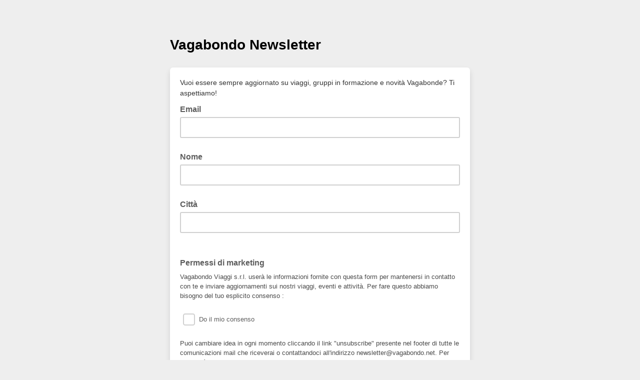

--- FILE ---
content_type: application/javascript
request_url: https://vagabondo.us5.list-manage.com/vATgbX68qCKVtr6B9hcfPj8Wcf0/iXVuzLQm0wccrV/IlZ7JyI/cxhXc01/ZXmIB
body_size: 175538
content:
(function(){if(typeof Array.prototype.entries!=='function'){Object.defineProperty(Array.prototype,'entries',{value:function(){var index=0;const array=this;return {next:function(){if(index<array.length){return {value:[index,array[index++]],done:false};}else{return {done:true};}},[Symbol.iterator]:function(){return this;}};},writable:true,configurable:true});}}());(function(){px();wlY();FjY();var dz=function AU(BJ,BV){var zn=AU;var EJ=Nc(new Number(QG),gF);var XF=EJ;EJ.set(BJ);while(XF+BJ!=jE){switch(XF+BJ){case vH:{return Rr.pop(),Np=bc[EI],Np;}break;case rj:{var Qz=BV[lC];Rr.push(zr);var Ir=Qz[b0()[MF(kI)].call(null,IV,xn,dJ,nX)]||{};Ir[p1()[bk(gv)](zl,UJ,Bp)]=b0()[MF(BT)].apply(null,[Kv,SI,PF,LT]),delete Ir[p1()[bk(48)](Tk(1),166,1375)],Qz[b0()[MF(kI)](IV,xn,NU,nX)]=Ir;BJ-=mO;Rr.pop();}break;case KP:{var dM=BV[lC];var PM=BV[mG];var AV=BV[cP];Rr.push(Kn);wg[Gp()[wM(xM)].apply(null,[Kv,Kr,f0,MI])][wr()[PD(xn)].apply(null,[BF,vM,Uz])](dM,PM,UT(bH,[p1()[bk(pk)](TF,hF,tI),AV,p1()[bk(xM)](tk,r0,N1),Tk(Ln),p1()[bk(XJ)](Tk(Tk(nr)),rp,UF),Tk(Ln),wr()[PD(rJ)](Sn,M1,tV),Tk(Ln)]));var Fk;return Rr.pop(),Fk=dM[PM],Fk;}break;case GP:{var bc=BV[lC];var EI=BV[mG];var vJ=BV[cP];Rr.push(wz);wg[Ck(typeof Gp()[wM(VF)],'undefined')?Gp()[wM(BT)].apply(null,[Dl,rr,r0,WT]):Gp()[wM(xM)].apply(null,[LX,ZI,tk,MI])][wr()[PD(xn)](JX,xz,Uz)](bc,EI,UT(bH,[p1()[bk(pk)](dJ,hF,sn),vJ,p1()[bk(xM)](tk,r0,Mz),Tk(Ln),p1()[bk(XJ)](YM,rp,vD),Tk(Ln),wr()[PD(rJ)](J1,x0,tV),Tk(Ln)]));var Np;BJ-=pH;}break;case NY:{var Ip=BV[lC];Rr.push(YF);var dr=UT(bH,[Gp()[wM(OI)].apply(null,[f0,U0,Ul,PX]),Ip[Ln]]);QL(nr,Ip)&&(dr[LQ()[CR(X9)](R8,Z,XB,LB)]=Ip[nr]),QL(fs,Ip)&&(dr[p1()[bk(ks)](sK,FN,qT)]=Ip[fs],dr[p1()[bk(hw)](Tk(Tk([])),J1,P0)]=Ip[Pw]),this[p1()[bk(f4)](Dl,vZ,bT)][wr()[PD(IV)](UA,Up,BL)](dr);BJ-=EY;Rr.pop();}break;case VY:{BJ+=bG;Rr.pop();}break;case PO:{BJ-=N5;for(var ZL=HL[nr];BS(ZL,BV[Gp()[wM(Ln)](J1,zr,PB,fw)]);ZL++){var E8=BV[ZL];if(vm(E8,null)&&vm(E8,undefined)){for(var wS in E8){if(wg[Ck(typeof Gp()[wM(xn)],Yq([],[][[]]))?Gp()[wM(BT)](lW,W9,wX,rA):Gp()[wM(xM)](IV,rD,Dl,MI)][p1()[bk(rQ)].apply(null,[JX,fQ,IQ])][p1()[bk(V4)](Rw,PA,hR)].call(E8,wS)){T9[wS]=E8[wS];}}}}}break;case Bd:{var cN=BV[lC];var MK=BV[mG];Rr.push(YN);if(vm(typeof wg[Gp()[wM(xM)].call(null,BT,XK,CL,MI)][LQ()[CR(rp)](IA,xw,Kv,tL)],Ck(typeof p1()[bk(X9)],'undefined')?p1()[bk(Pw)](Tk([]),bX,VA):p1()[bk(S8)](JK,SZ,jw))){wg[Gp()[wM(xM)].apply(null,[Tk({}),XK,PF,MI])][wr()[PD(xn)](pk,TB,Uz)](wg[vm(typeof Gp()[wM(S8)],Yq([],[][[]]))?Gp()[wM(xM)](pL,XK,Tk(Tk(nr)),MI):Gp()[wM(BT)].call(null,rJ,sX,zK,EZ)],LQ()[CR(rp)](IA,xw,Kv,I4),UT(bH,[p1()[bk(pk)].apply(null,[UA,hF,hZ]),function(Jb,lm){return AU.apply(this,[QE,arguments]);},wr()[PD(rJ)](kI,Lm,tV),Tk(Tk([])),vm(typeof p1()[bk(Rw)],Yq([],[][[]]))?p1()[bk(XJ)](Tk(Tk(Ln)),rp,vb):p1()[bk(Pw)](tk,HQ,sZ),Tk(lC)]));}BJ+=pj;(function(){return AU.apply(this,[Mg,arguments]);}());Rr.pop();}break;case U:{sL[vm(typeof p1()[bk(XB)],Yq([],[][[]]))?p1()[bk(rQ)].apply(null,[xM,fQ,kT]):p1()[bk(Pw)](PF,GB,Kv)]=new (wg[vm(typeof p1()[bk(tb)],Yq([],[][[]]))?p1()[bk(bs)].call(null,dJ,lR,mR):p1()[bk(Pw)](Em,jq,tQ)])();sL[vm(typeof p1()[bk(BT)],'undefined')?p1()[bk(rQ)](Tk(Tk([])),fQ,kT):p1()[bk(Pw)].call(null,Tk(Tk(nr)),dB,pq)][vm(typeof p1()[bk(MZ)],'undefined')?p1()[bk(rJ)](f0,Ss,bd):p1()[bk(Pw)](gL,Eq,pB)]=p1()[bk(BF)](V4,dW,zZ);BJ-=FP;}break;case vO:{wg[p1()[bk(LB)].apply(null,[AA,VR,rD])][Gp()[wM(bs)].call(null,tV,gT,Bm,D8)]=function(rR){Rr.push(cm);var vK=wr()[PD(XB)](BZ,jM,S4);var GK=vm(typeof wr()[PD(rJ)],'undefined')?wr()[PD(BF)](BZ,E9,XJ):wr()[PD(Rw)].call(null,kA,H8,mR);var zS=wg[p1()[bk(IV)](gv,qb,gX)](rR);for(var ZX,WL,T8=Ln,bb=GK;zS[p1()[bk(Kv)](PB,Bw,lr)](HW(T8,Ln))||(bb=Gp()[wM(rJ)].apply(null,[KB,kX,nr,BQ]),E4(T8,nr));vK+=bb[p1()[bk(Kv)](Tk([]),Bw,lr)](zb(Gx[LQ()[CR(Rw)].apply(null,[Z9,kT,rp,XJ])](),Sw(ZX,P9(XB,LR(E4(T8,nr),XB)))))){WL=zS[Ck(typeof Gp()[wM(Ln)],'undefined')?Gp()[wM(BT)].call(null,YM,pR,ks,UN):Gp()[wM(BF)].call(null,Rw,jz,Tk(nr),Mw)](T8+=dQ(Pw,rp));if(KQ(WL,Ts)){throw new sL(Ck(typeof b0()[MF(nr)],Yq([],[][[]]))?b0()[MF(Kv)](rW,FW,OI,Cm):b0()[MF(Ln)](zl,Zb,tb,BA));}ZX=HW(IN(ZX,HL[Pw]),WL);}var UB;return Rr.pop(),UB=vK,UB;};BJ-=Wj;}break;case fY:{var rN;BJ+=mE;return Rr.pop(),rN=T9,rN;}break;case LE:{var PQ=BV[lC];Rr.push(xm);BJ+=t7;var qB=PQ[Ck(typeof b0()[MF(rp)],Yq([],[][[]]))?b0()[MF(Kv)](zZ,hQ,YK,Gw):b0()[MF(kI)].apply(null,[IV,xn,zq,GB])]||{};qB[Ck(typeof p1()[bk(pk)],'undefined')?p1()[bk(Pw)].apply(null,[XB,Nm,RK]):p1()[bk(gv)](IV,UJ,rs)]=b0()[MF(BT)].apply(null,[Kv,SI,qA,vq]),delete qB[p1()[bk(48)](94,166,980)],PQ[vm(typeof b0()[MF(BT)],Yq(vm(typeof wr()[PD(Rw)],Yq('',[][[]]))?wr()[PD(XB)].apply(null,[hw,pA,S4]):wr()[PD(Rw)].apply(null,[l8,TB,MA]),[][[]]))?b0()[MF(kI)](IV,xn,jQ,GB):b0()[MF(Kv)](Lb,Z9,UA,nr)]=qB;Rr.pop();}break;case rH:{var CZ;return Rr.pop(),CZ=Gm[rb],CZ;}break;case Z5:{BJ+=SE;var sL=function(wR){return AU.apply(this,[zH,arguments]);};Rr.push(fB);if(Ck(typeof wg[Gp()[wM(bs)](OL,gT,tV,D8)],p1()[bk(S8)].apply(null,[ER,SZ,PN]))){var hL;return Rr.pop(),hL=Tk([]),hL;}}break;case YY:{BJ-=GO;var Jb=BV[lC];var lm=BV[mG];Rr.push(NB);if(Ck(Jb,null)||Ck(Jb,undefined)){throw new (wg[Gp()[wM(XJ)].apply(null,[Tk(Tk(Ln)),bK,Wm,Qs])])(wr()[PD(bs)].apply(null,[lW,Wq,Rw]));}var T9=wg[Gp()[wM(xM)](Tk({}),rD,qb,MI)](Jb);}break;case Hj:{var rS=BV[lC];Rr.push(Zs);var Ob=rS[b0()[MF(kI)](IV,xn,gL,kb)]||{};Ob[Ck(typeof p1()[bk(pL)],'undefined')?p1()[bk(Pw)](Tk(Tk(nr)),x0,MW):p1()[bk(gv)](Kv,UJ,RX)]=b0()[MF(BT)](Kv,SI,B8,NS),delete Ob[p1()[bk(48)](4,166,1696)],rS[b0()[MF(kI)].apply(null,[IV,xn,X9,kb])]=Ob;Rr.pop();BJ+=AP;}break;case g7:{var nR=BV[lC];BJ+=D5;Rr.push(YW);var XL=UT(bH,[Gp()[wM(OI)](AA,Az,gL,PX),nR[Ln]]);QL(nr,nR)&&(XL[LQ()[CR(X9)](R8,Yw,XB,JK)]=nR[nr]),QL(HL[Mw],nR)&&(XL[p1()[bk(ks)](CL,FN,rW)]=nR[fs],XL[p1()[bk(hw)].apply(null,[S8,J1,nz])]=nR[Pw]),this[p1()[bk(f4)](AA,vZ,b1)][wr()[PD(IV)](Tk(Ln),Rn,BL)](XL);Rr.pop();}break;case GU:{BJ-=E2;var Gm=BV[lC];var rb=BV[mG];var QZ=BV[cP];Rr.push(rJ);wg[Gp()[wM(xM)](YK,x4,BT,MI)][Ck(typeof wr()[PD(LB)],Yq([],[][[]]))?wr()[PD(Rw)].call(null,KB,jb,gq):wr()[PD(xn)](KB,xb,Uz)](Gm,rb,UT(bH,[p1()[bk(pk)].apply(null,[XB,hF,BK]),QZ,Ck(typeof p1()[bk(CL)],Yq('',[][[]]))?p1()[bk(Pw)].call(null,nr,m9,Fb):p1()[bk(xM)](LB,r0,Zb),Tk(HL[rp]),p1()[bk(XJ)].apply(null,[JW,rp,Kb]),Tk(Ln),wr()[PD(rJ)].call(null,Tk([]),pm,tV),Tk(HL[rp])]));}break;case jY:{var T4=BV[lC];BJ-=Og;Rr.push(gQ);var zA=UT(bH,[Gp()[wM(OI)](Tk(Ln),FJ,Sn,PX),T4[Ln]]);QL(nr,T4)&&(zA[LQ()[CR(X9)].apply(null,[R8,cD,XB,LX])]=T4[nr]),QL(fs,T4)&&(zA[p1()[bk(ks)](XR,FN,L4)]=T4[fs],zA[p1()[bk(hw)].apply(null,[N9,J1,Tr])]=T4[Pw]),this[p1()[bk(f4)].call(null,nr,vZ,vz)][wr()[PD(IV)].call(null,kI,hk,BL)](zA);Rr.pop();}break;case Nx:{var wR=BV[lC];Rr.push(GW);this[Z8()[Gs(rp)].apply(null,[rJ,xb,YM,rQ,jS])]=wR;BJ-=Mh;Rr.pop();}break;}}};var P9=function(Uq,nN){return Uq-nN;};var O4=function(){s4=["+R","9A\x40","Z=H",">TH\r*\r(SEB1^V\r4R\t\fxB\t>E]","","GG\v\r,\r\f5PLxX\x07>\x40\x40\v\x07<\r{H\\\txYC4DC\x00,","!\r:RL\b\x076YV2RA\n,\r/EAE\r*\r\n5GE\t","(N","UL+,H","H\n/","\f8G]\f\r6","N1L","uA=}\n5R\t\'7Z)y\t\x3f\x00\r","\x00*X","58","J\t\v(O)B","EH\v=A7C","IJ=C","=\x07A/qH\v*l)R","2/C","yZ\x00=C6y\\\v*L>B","k9","#n2&aa,(a;-vx71\fx 4s\x00;I<N\x40\t4\x40\f+W[-[\"\\TPkCUlNMe","H0D8R\\\x07","\r4","\f!vA\n\f=c9C[6\x07*[\x00>","9]\"+r\x40\b\x07*","\x07:_f 1_\v","2KL1(H","WL(\'sn>Sf)OMoD/<[","\v5OI\\\v","A/","!\n5BFx`\x072G\t59T{vEuDC_G1NV/2HBE.1O)_","\n4KL1N73HO\t\v\x3fE","70","(","+VE$-C","k>","2=G\\\txo\f,ULBH>T","^FSh","C_\f=`2IG =C","7`70cm:0c2&\tc{:5o1/","5VZ","0BSD\x07\x07*","7A8Rz\x00=C6bH","2^j","J","3CH","Z0O]1\x075]:TP67_>","\n5","\n5UL\nH:EL\b\x076Y\"#R","((","IG\b\r-^4PL","\x00,D/C","\x004HZ-N\f)","~\vP\tf","\n!]","\x00,H2IG","C","U\\\x07;_>","I+JH,9\x40","8IG\v*\x403:OE$<_(","=[","\v","-_5Rz1]","[Q",",T\x40:A","I>AH\x07","\v=A","2Un\x00\f=_4To\f;Y\f5","EF\v=C42HM\n","1^/EA ;H2IG","pV{}G1[C8IM\x00\x3fxP","7XI_\x00&9Y","hp","=Y95v[\n=_CZ1]\f)","\t","\rGE","(CM/1H\bOS\x00","L\b1A7\x07\x3fTL","\t\r;L0/I[=","H)GJ#:N+>G[\x00=L72KL9\x40","U","X","\x07+Y","7O>","\x074Y;",",NL\x00","BF\x07\x07xl4DH",":TN\x00","57\x40>","\x07:RL","*H\x00)UL","_\f\x00*L","N8`F\vH2EZ","\x07.","\f!oG\v\x07*~>CG<","1UCY\n","\v6D\v","\x001Y(U","\t=T\f,H","1C","+JH7_5>TZ\f\r6","\fh.7tl$","Z\x005D","uU","=Y4/RL","O(","VH\x076Y8\f\x3fC","(L>oG","\x4061\x40\f.R$,D\x00","=^/hH\b\x07","J","D:KL&\n*B\n.K","c2AH\r*","^Kr-C2IGEp__)C]6\r^y\x40\\\v,D\ry(H{uP\b\x007APEyUP\b\x007AT^fRP\x077KV0\"KK\nvD)G]\ngK\r8R\x40\n\fpY_)C]6\r+CFB,PL.HJ\v7C^r][\x00-_C/\x00G-C2IGG_eY>IOE1!\x40\f7\x00L;B/T\\7_K^fuP\b\x007APE/\x07X1!\x40\f7\bY\r,B+CG!\x40\f7(H{RTIp__=SG1BC)\x00\x40-^C(R[\f,Mf\x40\\\v,D\rsR\x07,X\r{CT^9_Vf]TI\feb\t>E]K*B\f/_Y\x00N7M3GZ*6}\f+C[tDK,9LLvI2HL57]/_U-C2IGMt_Zr]]>M-GE\x07%^y\x40\\\v,D\ry(H{uP\b\x007AI0\"KK\nbV\vO.HK\v,H/I[zm6\n/C[7_TO8HK+T\x00RL,B\'i%+T\x00RL,BAwJL,B%)OG69J\nyfi\r\vY\n5A}z5E]\f\r6\rK/\n[I\x07qV/S[\vBO8R\x07\x07>D\vTF\x07*YK/\n[I.L>LI\x076X)GK\t\x07b\fFO8IG\v\x3fX9JL_Ch2RH\x07=WS&9*p\v)_RJ#PZAyT,NK/R_>X\x00/OF\vJ,O>R\x07,X\r{Rr\x3feH\v=SG1BC(]ItHZ\rr]_xBK}\x00[K*B\f/_Y\x00B1C:HJ\x00\r>\r\x00\\)_Ieb\t>E]K*H>FK*B\f/_Y\x00KtXK\r>Q\tJ6Q\n8\x07,X\r{ONzr\r-IB\x00\x40tV\x007SL_.pYZwS\x00KtL\v.HJ\v7CV\vsRN=\r)_R\x07,X\r RP\x07b\f)KH\t\x40tLaR\x074A^wC\x00;L\x003]L*H)HR(HLA/N[\nz<]%HX)GYXc[{VcK\r8R\x40\n\fx[^J [O\f;Y\f5PMK#P5E]\f\r6\rKr]T*\r^ [J\x3fOs\x40\\\v,D\rsR\x07,X\r{RA\f%_X-G[Eeb\t>E]K=Y&4RF(H9wQ\bD~\x40^sh>\x3fq_X,\x00CeE}I\x074A^wS\x00CDpJKr_xOK\x07uV[\n7Y>_K*B\f/_Y\x00_O8R\x07=LsA\x00^-C2IGE\'pY_\x00G\x00,ZA/N[\nzT>R\\\fzpX4Tl0^.HJ\v7C^r]OMt_ZK=SG1BK/R\x07,X\r{RA\fvr\r-IB\x00J*J&\x00KqP5E]\f\r6\rK)\nLL>X\x00/OF\vB6O:\n\\IqV\x00)EX\np_-\n\n[Iqs]\r7ZTBfEK!]J PHB>M:TNIeKX:J\\\x00Y*H)H\tD~1CJ\x40eK(C\rvN7ZI\x40\x07r:O]GKgHX>UF\t=MyH1Y_M/NL\vJpK\r8R\x40\n\fpY_5\v\v\x07 YTO/\n\\IqP_Os\x40\\\v,D\rsR\x00\fp\v)I^GN,O8TLKbHX>UF\t=JuRA\x00\fp5E]\f\r6J \x40\x074X^/\n\\MqP_Os\x40\\\v,D\rsR\x00=Y5GM\x40,E\f,N-J&\x00pAX)A\x009_V`O\n1^ZAOG\r3HTO PH\t=5E]\f\r6O)R6N\n4H\t\nJqV/S[\vB6HC>6N\n4H\x00N7\r\rsRN=J&\x00=Y5HXgLX3CGM\rtB_Y4\x00qP5E]\f\r6\r:K/\n[I\x07qV\x00)GX\x40+X>HM\x00\vY/\x07,X\r{\x40\\\v,D\rsI\fK#DKyCQ\x00-Y\r<X_6\v)I^E\f=ZV&)TFJzj\r>TH\r*\r{GE\x079IC)SG\v\v6JTJ`OOM\x40;B7C]\x00zK^5R\fp\v)I^G_eJ/N[\nxDM>R\\\f#[.C\r1IVSwBF\v\x07b\fF&\x40FJ=/NF_7M:TNX\vc_-G[EeHX\x07>JL,HM\n=HL.LC.vMtH_X2\x40K#DK.XqN\r/OG\x07c_.TGE%PsG\x00,K^fC\x07\b\x07,E\x07rC\x07\x076YKuyZ\x00\f,M:TN^\x074^C2\x40G0_yX\x07v\x403IML1K^A(SZ\x076I\x07\bRHzK^5]\r7ZV\rfJ\n(A>B\vI\x07vL`C\x07\v+]8Nl=]\n4H\x00L9_J&CE\x07z_.TGG_eM6C]\r\r<\vPuGK(Y^A)C]6ZuG[KcCKA>^L,Dy_xNK\vsRN=M\n=\v\v\r*\x40yXvY>R\fpCKuBF\v\x07g\f6VE\x00=ITYyU\\=C\x3f\x40\x00<Z\x00uG[_eJ8IG\v6XX)C]6V\x007SL_vLwBF\v\x07bHX\x074HLzY4Q\vX_eNX\"VLCDpCKA8ID=Y\x07y\nLK=Y\f\x3f\v\n*BAwC\x07\x3fM:TNL%P5E]\f\r6\r)K/\n[L.LC>[K=Y\f\x3f\nGXvD)G]\nH+X2\x40\r1IVSf\vK*H)H\tL<H<G]\x00_6Xw]\r7ZT^fLCD,>TH\r*/S[\vD~M6C]\r\r<T>R\\\fzM:TNX7DCk\nvMt__OyRA\r/K^fT\x07\b\x07,E\x07rZUG=Y5\bX_=\vPK)\bD\x000B^yRA\r/ZuG[_6HC_Y\x00\'*_s}\r\x07xD)G]\nxI(G\nx]\f-OM\x00B9\rQApCGEx\x403IMGKqX-G[E\reE^\rwR\x07\f=_4TL9_J`OOM\x40,E\f,X_7+C\x00\x07,X\r{T\x07\b\x07,E\x07f]\r7ZTO)\bHeBX)AL<H<G]\x00_6XwV*\r^4\bHc_.TGE\vgDX\x074HLZJ*vM)CZ,c>{\fL.L>\n[K\f=U^/\bG\x00,a\x00w[\x00-_AzL5H\v4BCJ*/NF_zC/L9_^-I\x40BhZuBL\t\x07\x3fLfH\\\tt]_Y2L5H\v4BG0_y\n[K*JK\r>Q\t1(H3)I[M\x401Y:RFB*H7R\t\fxC{GGE\r:G\x00/\x00IvI>AH\x07eC7\nYL>X\x00/OF\vBJ PHB*\r)_e\nbY-S[TB1CV}\x00L;L\x003jF_,vG>r\nE\v6\rE}[K1C7_e\neY-Q\n[K>YIJX+JwRA\fvYH]\v=^X.UAMqP5E]\f\r6\r%K/R*\r^/\bJ\n(A2IG#PMuRP\x07e\f)KH\t\x40tI>RLEvLwR\x07\r5]/OF\v_*P5E]\f\r6\rK/R\n1^X)_l\v*Df}R!a\x00a[\n\r,\v>wR\x07\r*h\x003fI0DJwRA\fv_>RDRqP5E]\f\r6\r8K/R\fpY_-G[EeY-\x40J*/S[\vB*7JKcDKy\x40\\\v,D\ry(H{R\x07\v\x07 Y_>R\\\fxYM\n=\b\fL8K/\bE\x00\f\x3fYJr]_xHKNj\nGX-C2IGEp\r4T^IsHJuJL\v,EMJ2\x40\nL;LsR\x00Kq_.TGEv[.C9=pZuBF\v\x07e\fGO)[\x00-_C)\b_-HK4OMERt_X\x074HLXCh`TL*CV\ruHLeC\v)C]6V#R$%K\r8R\x40\n\fxl^J TL*C\r:J\\\x00X.B\x07{\r6HLBk[T\x07,X\r{_\x077Y\"VLXtD^wJ\n\f+Y8RF\x40tV\x007SL_tN\r=ON9Oa\x07KtD^\x07wJ\n\f+Y8RF\x40tV\x007SL_tN\r=ON9Oa\x07KtTX\x072UY\t!c>OMtAZACG\x009YSG1BAr\nLK\v+j\r>TH\r*k\r8R\x40\n\feK\r8R\x40\n\fpY_-G[Ee5E]\f\r6K^/_Y\x00\r>\rE}R\x07\r6^.E]\nc_.TGDC*\vPK)X$QT$>HL,B%.HJ\v7CT^fL<D7GP+5H\n)\bG=_wC\x07\b*FK.HJ\v7C^r][\x00-_CDC\x00,/v[\n7Y>iOZ-:G\x00/\bZ\x00\b_4RP\x07K^wB\x00_J,)<+TF\r\x07rK\x07w\x40N4T$>HL,B%.HJ\v7CTJr\n]K*B\f/_Y\x00_O8R\x07=LsD\x00I%M:Q[eK\r8R\x40\n\fpY_)C]6V)<:QH\fbY\vwcL(_4RP\x07qK#\bY\r,B+CNpK\r8R\x40\n\fp\r>R\\\fxY\n([\x00LN=7\"HJ,=_4TN=\"HJX-C2IGMt_Z\rwI\fK#[\n\x3fX_eDPEsO57\x40>*\r^5C^Ep^^wT\vN7Z\nr[\x00-_C>\b\x40%=C:RF$-C2IGMqY:\bG\x00,_M/NL\vJpK\r8R\x40\n\fpY_)C]6\rM\x3fIG\x00],\x007SL_vC/\x00KqPZ&sD\x00IpOZwn\x00\f=_4T\vLN>O.\n6N\n4HL*H)H\t\n1^\vJr\nOM\x00t\f\bR[\f\f\x3fZK=SG1BKr][\x00-_A\x00IK\x07;YV$>HL,B>y[\x00LN=\"U6N\n4HK#[{T*\x002HsR\x00I\x07ev+X=I[M9_V\r{OGEqHX.UAM\fq/S[\vB=-C[\x07pZ.HJ\v7CVsR\r*MuJL\v,EMJ PHB6M+IYMKcDK5\x40\vB*/S[\vB,\x007SLX\ftYX\x074HLXCi)C]6\rM\x3fIG\x00_yZ&[\x00L.L>U+N24RF(HK8IG*X4TN*H/O\f;Y\f5]L1K^3OZK*H\x00^k\n]\r\v+#RUN,EuUL\veY\n(\bv\x076YK4OMERtY\n(\bM\n\f=WRwRA\fvI>AH\x07eC7\n]\r\v+/NF_zC/\n1^X)A\r1IVSwRA\fvYH]\v=^X4Tl0%Jw\x07]L7_^:T\tB1CV3OZL\x40,K^fT\x07\n9_7s\x00CD77J\n1^Zr\x00D\v+c-s\r[K4Ds\x00LD~\v2Ur\x3fe[\n\x3fLt^\f+O\f;Y\f5\x000DM\x3fIG\x00_yM:T\t_,EuR[\'6Y\n>UrU\x3fvN+JL\v7CM\n=\v\n*BAfL,TrRA\r/\rM:TN^=Y5]\r\v+:JTI1^/EA ;H2IG_-C2IGMqVsRA\fvI\r>]\r7ZV`PHB*\v2U6N\n4H\t\x00J=J TL*CVuRP\x07e\v)I^GN9<]IvC/LI\f~\v^uKL\n7IKA5CQ\x40t_X)A\r1IVSr\n\bD\f%KsPHB6\v2U\x07!h)OLL4H/NTY6KS`\v\vK#[{O\n1^X)_l\v*D\x00HtIeDX\x004KY\t\x07,D\r`OOM\x40*ByX\vvYIJL=Y5LM\x40=CAr\x40J1\"jF^eY\n(\bY\x07.\r:T\t_77J\fNzN8Ne\nzZ\x00fI\x074A^\nwO\f\f9AIJGKcDK.\x00K#DK/N\x40L(_gO\x07,N/4E\x00\x07,X\r{C\fL;L\x003jFNy_X2\x40\n1^X)C_Y\vvK\r:JE.7N_>R\\\fxH^\nu\x40\x40\v4A/4E\x00\x074^C2\x40K#DK/N\x40L(_gO\x07,N/4E\x00\x07,X\r{C\fL;L\x003jFNy_>JZ\x001K^B8]\r7ZV\r>Q\t *BKyR[B+Y>KL\vxZ3I\\B;L\x003FB>D7JPGKcDK/N\x40L(_gO\x07\v6L\"jFK*H)H\t\x00J1\n5GE\tBJ&[TN9O+R6N\n4HN*\r4T*\r^/N\x40L,_&5R[\f\x07+5A]\rOi]fHO=\r:T\t\v_,EuR[\'6Y\n>Ur\x00\x3fcDK5\b]B_fRA\fv]-\x00\nL;LsHG1C7_e\nzPE/N\x40L(_gH\x07\v6L\"jFK#[{O\vY:_0[T\fD~T)CH\x40eK\'Z\v\r6Y\r.C\vX_eY_E}O\x07!a\x00g[CD*K\nu\x40\x40\v4A/4ECJ17J\x00^9_VfO\fL;B7C]\f\r6\r`TL*CVuRP\x07eYZuG[_*\\sRA\fv\x403IMX\x406Hy\n]\r\v+#R\fL>D7JP)\r;JaRA\fvN+JL\x07pL_wEF\b4Ha\x40\\\v,D\rsRK#DKyRA\r/K^fR\x07(H_3TFB,<[\x00-_A9TL\tzK^/\b]=Q\nA8IG\v6XAfL,TdRA\fvC/]K*JLA)C]6K^fR\x07(HIK/N\x40L*[fRA\fvLfR\x07\x3f\v2U\x07\b\x07,E\x07f[\x00-_AwRA\fvC/\v\x00\f<_YyHF9AT^f]K!]E}TCJ,EuHLe__O+[\v6D\va\x40\\\v,D\rsR\x007_^:T\t_,EuR[\'6Y\n>U\x07\t\x076J\vv\\eMNvT\x009_VfRA\fvYH]\v=^-\x40J=\n5GE\tB^f]L=Y5]\r\v+\f6VE\x00=M8ID=Y\f5\nLK>YIJLN\vJwVTN;L\x003O\f;Y\f5]L>BK-G[EeY\n(\b]C2CZK=C3\v^fFXv\v[L.LC>]\r\v+\"cG1H8){\fpHX)_e\neKr]_xCKuEF\b4H\n4H\fp\v)I^G_eM/_Y\x00K#[{I\vL9_X\bLL*H)H\t\n%Y4Q\t\v\x07/\r3)I[M\x401A<GEE9Y\v{G]\x075]Ar[\x074H/Cp\f\x074IL.HJ\v7C^wT\x00K#_.TGE0DM\x3fCE\x009Y^ O]\x009YahKt_.J]+5HLwHLBY>[G\f=UAf\n1^X>RA\n~\v^3OZK*JK4OMERq&\nL-C2IGE\x07pYZr]\v4AK^)ZU\\,5A]\rK~\v^fR\x07\t\x076J\vrO\np[{CUN6,h9T^rLYcH]HrHr\x00\x3feY-[\x00-_C5[O\f;Y\f5GMt_ZwH\nN1J R[.LC.]>\vJwEL.L>[J;E^r][\x00-_C-I\x40B=J&S\x07\r6HIsE\x00_2*B\n(C\x07\x07+B>JLL,E\rsH\nK%K\r8R\x40\n\fxB^r][\x00-_C=SG1BKr]_x_K3OZI\x07eL.KL\v+/S[\vB6HC\vTF\b\v+H^K=SG1BK4\n\x40L.LC:]K(]sT\x00KcK\r8R\x40\n\fxX^r]GMtBZ\nwSNzC/K%K\r8R\x40\n\fxN^r]GMtBZ\nwSNzY4Q\vIqPK-I\x40Bh\vJr[T\n\f;B\r>E]X-C2IGMK#[{R\nJ*_M6G[JpK\r8R\x40\n\fxY^\rr]_xDM>R\\\fx_^JuQ[p5E]\f\r6J \x40FJc_,O]\npYX)C_XvC/R+HVSaTL*CV\nfH\x07\r*Y8k{L,K\nwR\x07\v\x07 YKWw\x40\\\v,D\rsR*\r^4[MKv\x4006N\n4H\tJqV\x00)GI\vtLZwE\tN>O3\nYItTZ\x07wA\bN/O\nQI.c_.TGEpX)GYMJ>X\x00/OF\vJ,\r4T^Yq^\n/EAMv]-]K\f=UJ EH\x07xL>R\\\fxXK.HJ\v7C^J OOMCp\f5HL1BA2H\t\v.D/I[LK*H)H\t\v4AM:T\t_6L\x00\n<G]\nvN\r5CJ\v7CZfR\x07\x00>H2PL1(HZfR\x07,/S[\v9*F^fLZRbHHSd\v_OjM/_Y\x00$7J\v8tLK.HJ\v7C^J TL*C^fIJq)MM-C2IGEp\r>R\\\fx_^JuQ[p5E]\f\r6J \x40FJc_,O]\npYX)C_XvC/R+HVSaOOM\x40-^AL\vLyOGE\f9[:RFK#YX\r>^]XPcO:MT\x07,X\r{R\x07\x00*Xs[\x00-_AwH\\\tq(C\tWX*H)H\tL9O+RG=Y5\v.D/I[K+H\"<CG&9YM<C]-\v\x3fE3\r/TFL>U>\x40:_\r\x3fU\vI\x405B\n7C\vI\x409_\v2RL-_AwK\f6Hy\n\v\b\r<HAwY\t,K6G4L4TD3\x07*^\f5G9k7pL1BAw^\nnTOy\x40\\\tH2IG)\v+YT>r+HVPaEH\x07zH\x07y[\x00-_C/\bZ\r(_&K%_Jr\bH4T^3OZI*J>H]K%^=SG1BKr][\x00-_C:\bH4T^3OZI*J>H]K%^=SG1BKr]_xYK&\n[X%\"]_xHK\r>Q\t*>^>CG&6[sUKvJIG\x07 Y^A,CKzZ\rfC\x07\x07,h>HZ\f\r6T4dn)=<H<y[\x00\f<H)y\x40\v7_X/R\x076IaC\x07\x07,}:KL\x07*Mhd$1h2<\rcg!-\nr!&aeLN*H\x07>TLX=/vH5H)GK7`70cm:0c2&\tc{:5o1/r[*\r^5C^E->K\x00)CL\v!9C\x00(IRq/eF\v=UKyQL\x074TJwO\nL\x3fH&#RL\v1BKyql\'%r9SN:=C)C[:\v6KAr[X.H\x074T_\rvJ\vG[=YsO\x070,l%(bv3\'i91ql\'%Z>HM\x00=_DY4\bN\x00\bL6C]\x00pDX6kh6)i)1hm 0)4dn)K%P\n5GE\t#_.TG(X 5BFX,\x005BF$C7\nN\nH\x07>TLX,5BL\x07*Q\n\r.JEI(XD5>HM\nb_X>HM\njQ\n\r.JEI(XD1>HM\x00=_LuTL\v=_iZU\v4A\v&\n]K\f=U^m\ny\r5DuGE\tJD^JwHL\x3fq/EAMJ>X\x00/OF\vJqV/S[\v9P_J`EH\x07xL>R\\\fxNKuUL\vtbKQwJ6N\n4HK#DKT[vD\")THJ,_>R\\\fxY\vKJL$K\r8R\x40\n\fpYZr]_xHK\r.JEX_,7JG6I2HL\x40y+CFB\vT4JC~9IEK\v,H/I[8$Y-Af\x40\x07*L\f)t^\v>7J\bX\x07qV\x00)GI\rtDZwS>\x3ftNKBk\nEXCi\"]\x40J1^fC\x074A^r\x07\v\x07 YZSfK#DKDC\x00,Jz\x00K*H)H_y\v7ULE7_^XzJXJ6M8GE\tJ=_M\x3fIG\x00K~\v^uV\\\npCX:J\\\x00KtXX>HN\nyKrJXChM8G]\npY_7\bUN7=OG4T\r)_R\fp\fE}H\\\tyM)C]6\vPK:LK=Y5\x00I-:G\x00/HLCeJrTL*C\v2HH\t!VsJ\x00\n*BC4[T\x07,X\r{STJ\x079J\'ZO\f;Y\f5]IqVsR\x00\v>T/T\x40\vzK\"VL\nxY_>R\\\fxH^wT\x00^9_V\rfiK\x07;YX)I]\n!]M/Iz1CM8GE\tJ,X7OJ\x00J`[Rr[\x00-_ADC\x00,K^fHCvN\r(R[,BE}GXvN\r(R[,BM5GD\x00Kt;+X_6Q\nA\bC]G_e\\T[vK\f6]LXzl.KL\v+K^fHUMIYOU,K6Y^\\aUTT$DJs&9\x40\x3f$*LGt\b]\x00,JdCN*L4OMER%P^<wi\x00>X\x00/OF\vJqV\v)I^E\f=ZV7\"VL *BKyoG4DC:R]\x00(YV4M\x00,_\x00/S[\x00B6BN2RL:AC2HZ6NM\x07H`\vB7_)]\nB:HV\n/C[\x004HZC5IGH*_{IK\x07;YC6SZB0L\x00{G\t>1!\x40\f7\b\x40\x07*L\f){LB5H\v4B\x07GK%_O=E>R^7}8N0Kr\nYX+6YMG]\x0061\x40%4TDpX>UF\t=I9/OF\vpX2KL\x3f\r6HZfG\x00xi>\x07\r\vY\n5ALN!-ON7_Z\x07f_\x07\n;]O<PK=[\x00>kL\b\r*TZf_\x07\r*I)Cj\n\f;X>HJN/M7GG9JO9PK9C:ALNM+JH7_O#PK+H\"<CGNM:VY3\x07*^\f5\n]K:_/\v\x07,X\ry\nRb[Z\f(EYX<Q\n\r.JEI\"O7GN4LY9\nM\bX\x3fQ\n\r.JEI\n;O5C]_\ntXY#\nHXac<O<V\\_%M\x00:ULESm(C\v\x00\f<L>R\\\fxYX/IYMK%[{y*qJ&\x00LY*H)H\t6N\n4HL*H)H\tL9]\"]\r\v+<SD\x00\f,^_&\x00MKcN>_vYG^/\bZ\x00\f,M/\x07\r+Y;(UH\x07vN7]KhM/\x00I=AM8JF\x07pM\x00:ULEUbN>L\vz/S[\vB,4VL%Zr[\x00LKc_.TGE-C2IGMqV/S[\vB,+JPM0DO:TN=Cr[TMK%^J`","N","\n7JL4\r/EAE,Y+R","","\b","C\vC[\b","l","L\b1A","8JLC)PH\t","\r\x3fCQ*","\x3fH\"/R[\f\x00-Y","_4PL&\n1A","F\v=^<C","hU|0","N4KL","_\x07.EL","^","UZ","+CG!0D\x07","( D6J4\r:EBE1WC>^J\x00\x07<H","M\x009N&-CG","\x07:j:1>HM\x00=_","(CG","45","\x004HO\f5}(QF",";B\r/TP","0CP","JipL\v7_","4sY\x07*n>","$4IN\t\x07xh/N\t5-J[\n5","7X\x3fI^\v","*","\"(_G+,H/I[","=\\\n)CM","\n=","+SZ\r","9]","Q\n","U","Z1]","3C[","\x076G}\r7Y>pH\t","\b\fT","<^\x00\x00<_>Th6N3>E\\\r*","1]",">TD\f+D\r(","*H","<0Yaz9M","U]\v6J","O\f+Y:\f:B","\f.UL","G_B\bAvOGEPxK{hy$2\r44QZ\x00+","+]0C[","\x07",")","M9\x00:M\x074B\x07","BL\t\x07\x3fLOL\t","+D\r:JZ","[\x007[","\r\b_2R\x40\x07","\v:TL#*_SO\x07*","E[\x00,H","6U_\f1O2RP\n9C","J\n4HCH=^02AG+","^\x00\x3fIJ","9Z+","gJ\v.H.,9LL","TL*C","UL\v","-J\r(","5A\\=","\x07r9B[\f=_)-GE,H","]X",")_","(C[\v5H","\r\x3f","\"JL","(VP\v\f=_)\x3fB\x40\v7CLZ:7L\x3f","7G]\r*\x40","AL\'4H5RZ\'L","=KA","-L","\f6g\\\r5L\n4H","5ID\x07=","\x00-Y\f5","}\x00\x00_","1=_\x00\n8C~\n3H 4H]\v6H","|\v\v,TV37GP\x00","Y/H\x00X","\b\r\"[2D\x40\t\v,T\v:HN\x00","UPR","\r5]/CM","(L>`E\n,","\v,H","\r","*H\f-Cj*H\bE[\f,k\f6bf(","4BWo","UL\vH:AL","\r6C\x00/OF\v","7L\"\v)I]={","1\f4AE\x00B\fL\b{vE1CV52BL\nB\nH\x07>TL","D/9C.JH\v7C \n>QZ \f9O\x3f","Z<J","<(C]5\r/~/C",">TO$,_","2MZ","8NL\tD>R[\f\vD\r:J","$7vL\x00B\r>E]\f\r6","C\n\v6","\n5HL51I\v","I\\\n[\r/",",B<C","(A2HZ1\x07+Y","v:\x07+`\x07.JL","Y0","(_\x07.E]6:","Y=O)","oG4DC:R]\x00(YV4Z=LC5IGH\v,H9JLE\v6^5ELKhCV\f)BLB,BV>\x40\x07*L>\n\t\v\r6\x00)GPE\r:G\x00/U\t\b+YV\v:PLExv%6DF\tL1Y:RF\x3fpV>RA\nv","(B\r/C[1(H","+I",">HM\x00=_","4\n<oG","\x00","\ri","\x07r:_^\v\x3fE<D\x40\v1C<","zG","\x07:FC]\"5H\x3fU","-^0/G]\x00","L","I<>H","4B","GJ\v.H3>KL\v","\x07,e)RK\x00,y>U](","5\x40H","AH\b9",">PE","+Y7RA5-J\rGG\f-A2IG","[2D\x40\t\v,T\v:HN\x00","VH","4B","ZTWi","uA\n3Z>o\t+E","/T\x402*BTF\b\'*_(","\f\fD4S]W#;Y>","kg","HSt\x00GOv","F;I<:UM4L/IY\n.N,/6EO\t=","[\x007A\x00\x3fiY\v7C","\x00)CH\x07O8R|7.","WIM\x00","<h\x005Re\f,H)","","\tQ+x","+T4J","F+TL",";E\x000DF","GM=^","^","~[K","=K7R","W",":PL",",B","vRL\t\x075H\"","C*=L02\\L)\v5D","N\x00","\x003CM=~2V]7\x074B\x07","JH","4T]","y\f8,h","+Y>qL\x0751I7)GJ\v6J38CY\v7C","J4UJ\n=","Zb","J\n\r3D","\t\v)ID\x00=9^\r8uJ\v(Y\x3f\r=I","C","K\t\r:","N/S[\x00","=Y44QZ\x00","%=C:RF$-C2IG","SH#4A )U\x40\n\f","(RH+","7cTH\t","1N","\x40Y34n8SE=I",">7jl\t\x075H","\x07.HOD\fD>R[\fX\f+IZ","^","","J\n(LM\x40","I\x00\x00","\x3fCO\f\f=}\f+C[","\rOG\x00",",H\x00","UL *L\x00\bON\v4","B7.DLE24XN2H","|UG[1>9."];};var P8=function(AR,jN){return AR[Iq[Pw]](jN);};var wg;var ZW=function(){return vS.apply(this,[vC,arguments]);};var sB=function tS(RL,s8){'use strict';var A9=tS;switch(RL){case bH:{Rr.push(gq);try{var t4=Rr.length;var gb=Tk(Tk(lC));var fK=Yq(wg[LQ()[CR(xn)](Kw,Nq,rQ,XB)](wg[p1()[bk(LB)](Tk(Tk({})),VR,pI)][Ck(typeof kW()[mW(xM)],'undefined')?kW()[mW(rQ)](rJ,MR,IZ,Jq,MW):kW()[mW(X9)](WX,kI,zl,SZ,wz)]),IN(wg[LQ()[CR(xn)].call(null,Kw,Nq,rQ,MZ)](wg[p1()[bk(LB)](CL,VR,pI)][Z8()[Gs(rJ)].call(null,S8,xK,YK,Ul,hF)]),nr));fK+=Yq(IN(wg[Ck(typeof LQ()[CR(pk)],Yq(wr()[PD(XB)].call(null,Kv,JZ,S4),[][[]]))?LQ()[CR(Pw)].call(null,r0,V8,mZ,pk):LQ()[CR(xn)](Kw,Nq,rQ,JW)](wg[p1()[bk(LB)](bs,VR,pI)][LQ()[CR(zq)](DZ,xK,ER,IZ)]),fs),IN(wg[LQ()[CR(xn)](Kw,Nq,rQ,Nm)](wg[p1()[bk(LB)](Tk(Ln),VR,pI)][LQ()[CR(V4)](jL,xK,Dl,xM)]),Pw));fK+=Yq(IN(wg[LQ()[CR(xn)].call(null,Kw,Nq,rQ,zl)](wg[p1()[bk(LB)](Em,VR,pI)][p1()[bk(r0)].apply(null,[Em,bS,BK])]),HL[fs]),IN(wg[LQ()[CR(xn)](Kw,Nq,rQ,xM)](wg[p1()[bk(LB)].call(null,db,VR,pI)][LQ()[CR(MZ)].apply(null,[c9,WX,XJ,xM])]),Rw));fK+=Yq(IN(wg[LQ()[CR(xn)](Kw,Nq,rQ,hm)](wg[p1()[bk(LB)].apply(null,[S8,VR,pI])][wr()[PD(Xw)].call(null,Tk(Tk({})),gQ,gZ)]),Kv),IN(wg[LQ()[CR(xn)].apply(null,[Kw,Nq,rQ,YM])](wg[p1()[bk(LB)](TF,VR,pI)][kW()[mW(tb)](WX,xn,hm,FN,BT)]),rQ));fK+=Yq(IN(wg[LQ()[CR(xn)](Kw,Nq,rQ,zq)](wg[p1()[bk(LB)].apply(null,[fA,VR,pI])][p1()[bk(BZ)].call(null,xB,H4,mA)]),XB),IN(wg[LQ()[CR(xn)](Kw,Nq,rQ,bQ)](wg[p1()[bk(LB)].apply(null,[fA,VR,pI])][b0()[MF(xn)](V4,Qm,BZ,WX)]),BT));fK+=Yq(IN(wg[LQ()[CR(xn)](Kw,Nq,rQ,FB)](wg[p1()[bk(LB)](Tk(Tk(nr)),VR,pI)][b0()[MF(zq)].apply(null,[MZ,IL,pL,WX])]),IV),IN(wg[LQ()[CR(xn)](Kw,Nq,rQ,xn)](wg[p1()[bk(LB)].call(null,YK,VR,pI)][wr()[PD(km)].call(null,rJ,CI,zq)]),kI));fK+=Yq(IN(wg[LQ()[CR(xn)](Kw,Nq,rQ,Kv)](wg[p1()[bk(LB)].apply(null,[zK,VR,pI])][vm(typeof p1()[bk(gv)],Yq('',[][[]]))?p1()[bk(AA)](BZ,kI,TN):p1()[bk(Pw)](JW,j4,h8)]),LB),IN(wg[LQ()[CR(xn)](Kw,Nq,rQ,PB)](wg[p1()[bk(LB)].apply(null,[hw,VR,pI])][Gp()[wM(V9)](N9,Zq,l8,rJ)]),X9));fK+=Yq(IN(wg[LQ()[CR(xn)](Kw,Nq,rQ,TF)](wg[p1()[bk(LB)].call(null,xB,VR,pI)][Ck(typeof LQ()[CR(xn)],Yq([],[][[]]))?LQ()[CR(Pw)](Bs,Dm,PR,OI):LQ()[CR(S8)](bZ,WX,kI,Sn)]),tb),IN(wg[LQ()[CR(xn)](Kw,Nq,rQ,M9)](wg[p1()[bk(LB)].call(null,tb,VR,pI)][p1()[bk(OL)](FB,k8,pz)]),xM));fK+=Yq(IN(wg[LQ()[CR(xn)](Kw,Nq,rQ,hm)](wg[p1()[bk(LB)](xM,VR,pI)][wr()[PD(SZ)].apply(null,[PF,S0,MZ])]),pk),IN(wg[LQ()[CR(xn)](Kw,Nq,rQ,JK)](wg[p1()[bk(LB)].apply(null,[zq,VR,pI])][vm(typeof Gp()[wM(q4)],Yq([],[][[]]))?Gp()[wM(TA)].call(null,wX,Rc,FB,PK):Gp()[wM(BT)].apply(null,[L8,pK,Tk([]),cS])]),xn));fK+=Yq(IN(wg[LQ()[CR(xn)].call(null,Kw,Nq,rQ,V9)](wg[p1()[bk(LB)].apply(null,[tb,VR,pI])][vm(typeof kW()[mW(XJ)],'undefined')?kW()[mW(xM)](WX,pk,Tk(Ln),BT,Nb):kW()[mW(rQ)](XK,A8,Tk(Tk({})),Fw,fs)]),zq),IN(wg[LQ()[CR(xn)](Kw,Nq,rQ,zl)](wg[vm(typeof p1()[bk(xB)],'undefined')?p1()[bk(LB)](V9,VR,pI):p1()[bk(Pw)](bs,Jw,q9)][wr()[PD(c4)].call(null,Tk(Tk(Ln)),Gn,cR)]),V4));fK+=Yq(IN(wg[LQ()[CR(xn)](Kw,Nq,rQ,YM)](wg[p1()[bk(LB)](B8,VR,pI)][Gp()[wM(kA)](xB,nD,NU,fQ)]),HL[qb]),IN(wg[LQ()[CR(xn)](Kw,Nq,rQ,BZ)](wg[p1()[bk(LB)](fb,VR,pI)][p1()[bk(zK)].apply(null,[fb,S4,nJ])]),S8));fK+=Yq(IN(wg[LQ()[CR(xn)](Kw,Nq,rQ,Ws)](wg[p1()[bk(LB)](XJ,VR,pI)][Gp()[wM(UA)](Nm,Cb,hw,Ns)]),XJ),IN(wg[vm(typeof LQ()[CR(BT)],'undefined')?LQ()[CR(xn)](Kw,Nq,rQ,IV):LQ()[CR(Pw)].call(null,n9,ls,FQ,XR)](wg[p1()[bk(LB)](Pw,VR,pI)][p1()[bk(zl)].apply(null,[IZ,pL,sv])]),bs));fK+=Yq(IN(wg[LQ()[CR(xn)].call(null,Kw,Nq,rQ,sK)](wg[p1()[bk(LB)].apply(null,[Pw,VR,pI])][Gp()[wM(DR)](fA,mr,bs,kN)]),Gx[wr()[PD(lR)](Tk(nr),Fp,zN)]()),IN(wg[LQ()[CR(xn)](Kw,Nq,rQ,JX)](wg[Ck(typeof p1()[bk(Ws)],'undefined')?p1()[bk(Pw)](DS,Wb,tw):p1()[bk(LB)].apply(null,[Dl,VR,pI])][p1()[bk(lW)].apply(null,[tV,f0,pp])]),BF));fK+=Yq(IN(wg[LQ()[CR(xn)](Kw,Nq,rQ,S8)](wg[p1()[bk(LB)](Tk(Tk([])),VR,pI)][vm(typeof p1()[bk(Wm)],'undefined')?p1()[bk(FZ)].call(null,tk,NU,YT):p1()[bk(Pw)].call(null,MZ,pK,gw)]),LX),IN(wg[LQ()[CR(xn)](Kw,Nq,rQ,N9)](wg[p1()[bk(LB)](ks,VR,pI)][Z8()[Gs(BF)].apply(null,[Tk(Tk(nr)),xK,Nb,tb,Gb])]),qb));fK+=Yq(IN(wg[vm(typeof LQ()[CR(xn)],'undefined')?LQ()[CR(xn)](Kw,Nq,rQ,YK):LQ()[CR(Pw)].call(null,DB,C4,vB,YM)](wg[p1()[bk(LB)].apply(null,[Sn,VR,pI])][Ck(typeof Gp()[wM(zN)],'undefined')?Gp()[wM(BT)].apply(null,[nr,HB,Tk(nr),OA]):Gp()[wM(hF)].apply(null,[bs,ps,FB,I4])]),Mw),IN(wg[vm(typeof LQ()[CR(LB)],'undefined')?LQ()[CR(xn)](Kw,Nq,rQ,Wm):LQ()[CR(Pw)](OA,xL,Y8,rQ)](wg[p1()[bk(LB)](BT,VR,pI)][vm(typeof Gp()[wM(pL)],'undefined')?Gp()[wM(RQ)].call(null,pL,Mc,Tk(Ln),YA):Gp()[wM(BT)](fA,Im,zK,I9)]),DS));fK+=Yq(IN(wg[LQ()[CR(xn)](Kw,Nq,rQ,TF)](wg[p1()[bk(LB)](N9,VR,pI)][Gp()[wM(q4)].call(null,VK,Xq,l8,fs)]),HL[DS]),IN(wg[LQ()[CR(xn)](Kw,Nq,rQ,Ln)](wg[p1()[bk(LB)](Tk(Tk([])),VR,pI)][wr()[PD(Jw)].apply(null,[Tk([]),KF,SB])]),Nb));fK+=Yq(Yq(IN(wg[Ck(typeof LQ()[CR(kI)],Yq([],[][[]]))?LQ()[CR(Pw)](Yb,cb,NS,bs):LQ()[CR(xn)].call(null,Kw,Nq,rQ,ER)](wg[p1()[bk(kI)].call(null,pk,rQ,PV)][wr()[PD(gA)].apply(null,[gL,wc,MB])]),HL[jQ]),IN(wg[vm(typeof LQ()[CR(bs)],Yq([],[][[]]))?LQ()[CR(xn)].apply(null,[Kw,Nq,rQ,TF]):LQ()[CR(Pw)](cB,dq,AW,wX)](wg[vm(typeof p1()[bk(qA)],Yq([],[][[]]))?p1()[bk(LB)].call(null,tV,VR,pI):p1()[bk(Pw)].apply(null,[Sn,wW,p8])][b0()[MF(V4)](X9,lW,AA,tB)]),HL[Nb])),IN(wg[LQ()[CR(xn)](Kw,Nq,rQ,S8)](wg[vm(typeof p1()[bk(f4)],'undefined')?p1()[bk(LB)](Tk(Tk({})),VR,pI):p1()[bk(Pw)](dJ,SL,V4)][Gp()[wM(I8)](LB,Mq,gv,OI)]),ER));var ss;return ss=fK[p1()[bk(OI)](X9,JK,qz)](),Rr.pop(),ss;}catch(K8){Rr.splice(P9(t4,nr),Infinity,gq);var lb;return lb=Gp()[wM(rp)](Ul,b1,xM,Em),Rr.pop(),lb;}Rr.pop();}break;case DP:{var DA=s8[lC];Rr.push(SI);try{var AZ=Rr.length;var A4=Tk([]);if(Ck(DA[Ck(typeof p1()[bk(YM)],Yq('',[][[]]))?p1()[bk(Pw)].call(null,xn,Hq,ZI):p1()[bk(hm)].call(null,Tk(Tk([])),Sn,WR)][vm(typeof p1()[bk(Wm)],Yq('',[][[]]))?p1()[bk(f0)](Tk(Tk(Ln)),Jw,In):p1()[bk(Pw)](Kv,YN,n8)],undefined)){var cZ;return cZ=kW()[mW(pk)].apply(null,[Z9,fs,Dl,sK,Kv]),Rr.pop(),cZ;}if(Ck(DA[p1()[bk(hm)].call(null,IV,Sn,WR)][p1()[bk(f0)].call(null,BT,Jw,In)],Tk(mG))){var tX;return tX=Gp()[wM(rp)].apply(null,[Tk(Tk(Ln)),zW,pk,Em]),Rr.pop(),tX;}var CW;return CW=vm(typeof p1()[bk(Dl)],'undefined')?p1()[bk(Ln)].call(null,bs,SR,Tm):p1()[bk(Pw)].apply(null,[tb,Zs,CS]),Rr.pop(),CW;}catch(kB){Rr.splice(P9(AZ,nr),Infinity,SI);var Db;return Db=Ck(typeof wr()[PD(hw)],Yq('',[][[]]))?wr()[PD(Rw)](kI,mR,xA):wr()[PD(AS)].apply(null,[rJ,lK,M9]),Rr.pop(),Db;}Rr.pop();}break;case lC:{var wA=s8[lC];var WQ=s8[mG];Rr.push(GR);if(mm(typeof wg[p1()[bk(kI)].call(null,zl,rQ,Rn)][wr()[PD(xm)].call(null,xB,rm,NB)],Gp()[wM(xn)](Tk(nr),cq,Tk(Tk({})),Xw))){wg[p1()[bk(kI)](LB,rQ,Rn)][wr()[PD(xm)].call(null,tk,rm,NB)]=wr()[PD(XB)].apply(null,[Rw,v8,S4])[b0()[MF(Rw)](Kv,zL,Rw,N4)](wA,vm(typeof Gp()[wM(Hs)],Yq('',[][[]]))?Gp()[wM(rJ)](fb,IT,ks,BQ):Gp()[wM(BT)](pL,PZ,gL,nX))[b0()[MF(Rw)](Kv,zL,V9,N4)](WQ,Ck(typeof Z8()[Gs(Ln)],Yq([],[][[]]))?Z8()[Gs(nr)](Tk({}),sZ,J1,LX,Fm):Z8()[Gs(LX)].call(null,zN,FA,rp,dJ,X4));}Rr.pop();}break;case Mh:{var JQ=s8[lC];var TR=s8[mG];Rr.push(YB);if(Tk(hB(JQ,TR))){throw new (wg[Gp()[wM(XJ)](I4,sn,Tk(Tk(nr)),Qs)])(p1()[bk(wX)](ER,kA,tR));}Rr.pop();}break;case g5:{var H9=s8[lC];var B9=s8[mG];Rr.push(zl);var OB=B9[Ck(typeof Gp()[wM(R4)],Yq('',[][[]]))?Gp()[wM(BT)](zl,Ab,OL,OR):Gp()[wM(AL)].call(null,Tk([]),nB,OI,TA)];var AK=B9[p1()[bk(km)].apply(null,[l8,IV,SR])];var fZ=B9[Z8()[Gs(Nb)](CL,VA,OI,kI,WB)];var gB=B9[p1()[bk(SZ)](fs,tb,sQ)];var C8=B9[Gp()[wM(IW)].call(null,db,I8,fb,EN)];var Q4=B9[wr()[PD(qR)].apply(null,[KB,Hb,jQ])];var Vq=B9[vm(typeof b0()[MF(V4)],Yq([],[][[]]))?b0()[MF(S8)].call(null,fs,OI,gL,Aw):b0()[MF(Kv)].call(null,tW,Xb,rQ,b4)];var vW=B9[p1()[bk(c4)].apply(null,[xn,Dw,dW])];var XZ;return XZ=(vm(typeof wr()[PD(YK)],Yq('',[][[]]))?wr()[PD(XB)](YM,vB,S4):wr()[PD(Rw)](bs,kw,hR))[b0()[MF(Rw)].call(null,Kv,zL,ks,Vb)](H9)[vm(typeof b0()[MF(Mw)],Yq(wr()[PD(XB)].apply(null,[OL,vB,S4]),[][[]]))?b0()[MF(Rw)](Kv,zL,Bm,Vb):b0()[MF(Kv)](rJ,fq,tb,Zm)](OB,p1()[bk(qA)].call(null,Tk(Tk(nr)),TS,CQ))[vm(typeof b0()[MF(fs)],Yq([],[][[]]))?b0()[MF(Rw)](Kv,zL,f0,Vb):b0()[MF(Kv)].call(null,YM,NR,sK,R4)](AK,p1()[bk(qA)].apply(null,[I4,TS,CQ]))[b0()[MF(Rw)].apply(null,[Kv,zL,ks,Vb])](fZ,p1()[bk(qA)](f0,TS,CQ))[b0()[MF(Rw)](Kv,zL,jQ,Vb)](gB,p1()[bk(qA)].apply(null,[xM,TS,CQ]))[b0()[MF(Rw)].apply(null,[Kv,zL,rQ,Vb])](C8,p1()[bk(qA)](tL,TS,CQ))[b0()[MF(Rw)].call(null,Kv,zL,jQ,Vb)](Q4,p1()[bk(qA)](tb,TS,CQ))[b0()[MF(Rw)](Kv,zL,PB,Vb)](Vq,p1()[bk(qA)].apply(null,[S8,TS,CQ]))[b0()[MF(Rw)](Kv,zL,AA,Vb)](vW,wr()[PD(jQ)](Tk(Tk(Ln)),VW,mS)),Rr.pop(),XZ;}break;case D2:{Rr.push(VS);var bw=Tk([]);try{var lB=Rr.length;var h9=Tk(mG);if(wg[p1()[bk(LB)].apply(null,[Tk({}),VR,Gn])][wr()[PD(I8)].apply(null,[tL,JF,qA])]){wg[p1()[bk(LB)](Dl,VR,Gn)][wr()[PD(I8)].call(null,UA,JF,qA)][wr()[PD(HZ)](Tk(Tk(nr)),WT,XB)](LQ()[CR(LX)](p4,Kq,Rw,fs),wr()[PD(BQ)].apply(null,[KB,G9,BZ]));wg[p1()[bk(LB)](JW,VR,Gn)][wr()[PD(I8)](gL,JF,qA)][Z8()[Gs(Ul)].call(null,dJ,WB,rQ,IV,cw)](LQ()[CR(LX)](p4,Kq,Rw,xB));bw=Tk(Tk({}));}}catch(cK){Rr.splice(P9(lB,nr),Infinity,VS);}var ZA;return Rr.pop(),ZA=bw,ZA;}break;case Jh:{Rr.push(KS);var kL=p1()[bk(S4)](Dl,gL,Dv);var J9=p1()[bk(AL)](M9,tV,xA);for(var dS=Ln;BS(dS,SB);dS++)kL+=J9[vm(typeof p1()[bk(XR)],Yq('',[][[]]))?p1()[bk(Kv)].call(null,Nb,Bw,Ql):p1()[bk(Pw)](Tk(nr),tL,DL)](wg[Gp()[wM(IV)](LB,ln,IZ,O8)][Gp()[wM(TF)](pk,mX,pk,vq)](LR(wg[Gp()[wM(IV)](fs,ln,BF,O8)][Gp()[wM(FB)](L8,LJ,Tk(Tk({})),PF)](),J9[Gp()[wM(Ln)](Ln,jz,gL,fw)])));var tm;return Rr.pop(),tm=kL,tm;}break;case QG:{var wQ=s8[lC];Rr.push(NZ);var zs=kW()[mW(pk)](fm,fs,jq,sK,tL);try{var wm=Rr.length;var Ms=Tk(Tk(lC));if(wQ[vm(typeof p1()[bk(zN)],Yq('',[][[]]))?p1()[bk(hm)].apply(null,[Tk(Tk(Ln)),Sn,kD]):p1()[bk(Pw)](IZ,NZ,WT)][Gp()[wM(Qs)].call(null,rQ,Xc,M9,ER)]){var D4=wQ[p1()[bk(hm)].apply(null,[N9,Sn,kD])][Gp()[wM(Qs)](XJ,Xc,wz,ER)][p1()[bk(OI)](fb,JK,E0)]();var bB;return Rr.pop(),bB=D4,bB;}else{var UL;return Rr.pop(),UL=zs,UL;}}catch(Pb){Rr.splice(P9(wm,nr),Infinity,NZ);var ms;return Rr.pop(),ms=zs,ms;}Rr.pop();}break;case pU:{var gm=s8[lC];Rr.push(tb);var ws=Z8()[Gs(Wm)](N9,wX,ER,fs,fA);var Pm=Z8()[Gs(Wm)].apply(null,[kI,wX,JW,fs,fA]);if(gm[p1()[bk(kI)](ER,rQ,OK)]){var t9=gm[Ck(typeof p1()[bk(hF)],Yq('',[][[]]))?p1()[bk(Pw)](rp,UW,f9):p1()[bk(kI)].apply(null,[Tk(Tk(nr)),rQ,OK])][Gp()[wM(U9)].call(null,BT,Rs,B8,sb)](Gp()[wM(R4)](X9,VN,Wm,XS));var BR=t9[Ck(typeof p1()[bk(fs)],Yq('',[][[]]))?p1()[bk(Pw)](BZ,FK,Rq):p1()[bk(IW)](ER,YS,bA)](wr()[PD(fN)].apply(null,[YK,sQ,HN]));if(BR){var SA=BR[Ck(typeof p1()[bk(VK)],Yq([],[][[]]))?p1()[bk(Pw)](J1,ZK,F9):p1()[bk(OS)].apply(null,[Pw,QR,mQ])](p1()[bk(MQ)].call(null,MW,xZ,OW));if(SA){ws=BR[Z8()[Gs(L8)](Tk(Tk(Ln)),k8,tb,LB,FZ)](SA[Gp()[wM(Y9)].call(null,BF,vR,Tk(Ln),Ln)]);Pm=BR[Ck(typeof Z8()[Gs(DS)],Yq(wr()[PD(XB)](FZ,qX,S4),[][[]]))?Z8()[Gs(nr)](XJ,KK,XR,SQ,z8):Z8()[Gs(L8)].call(null,Rw,k8,N9,LB,FZ)](SA[wr()[PD(vL)].apply(null,[PF,Xs,pL])]);}}}var Ww;return Ww=UT(bH,[p1()[bk(nB)](M9,X9,q4),ws,vm(typeof wr()[PD(nB)],'undefined')?wr()[PD(O8)](sK,QK,Es):wr()[PD(Rw)](J1,R9,gs),Pm]),Rr.pop(),Ww;}break;case Mg:{var M8=s8[lC];var Lw;Rr.push(qZ);return Lw=Tk(Tk(M8[p1()[bk(hm)].apply(null,[Wm,Sn,jz])]))&&Tk(Tk(M8[p1()[bk(hm)](xB,Sn,jz)][wr()[PD(RQ)](Kv,hk,kN)]))&&M8[p1()[bk(hm)](Dl,Sn,jz)][wr()[PD(RQ)].apply(null,[Tk(Tk(nr)),hk,kN])][Ln]&&Ck(M8[Ck(typeof p1()[bk(LB)],Yq([],[][[]]))?p1()[bk(Pw)].apply(null,[Kv,EW,hW]):p1()[bk(hm)](YK,Sn,jz)][wr()[PD(RQ)].apply(null,[fs,hk,kN])][HL[rp]][p1()[bk(OI)](Ul,JK,X0)](),kW()[mW(zq)].apply(null,[j9,xM,S8,FZ,I4]))?p1()[bk(Ln)](rQ,SR,Hv):Gp()[wM(rp)](dJ,Zz,LX,Em),Rr.pop(),Lw;}break;case sY:{var wZ=s8[lC];Rr.push(nZ);var kK=wZ[p1()[bk(hm)].call(null,gL,Sn,rK)][Z8()[Gs(wz)].call(null,PF,dA,OI,V4,Es)];if(kK){var n4=kK[p1()[bk(OI)].call(null,VK,JK,cc)]();var nA;return Rr.pop(),nA=n4,nA;}else{var s9;return s9=Ck(typeof kW()[mW(tb)],Yq(wr()[PD(XB)](Tk(nr),cs,S4),[][[]]))?kW()[mW(rQ)](YL,gS,XJ,JR,tV):kW()[mW(pk)].apply(null,[wK,fs,bQ,sK,r0]),Rr.pop(),s9;}Rr.pop();}break;case EY:{Rr.push(SW);throw new (wg[Gp()[wM(XJ)].apply(null,[Tk(Tk(Ln)),Sl,Tk(nr),Qs])])(wr()[PD(BL)].call(null,l8,Kk,XS));}break;case sd:{var kR=s8[lC];Rr.push(rq);if(vm(typeof wg[LQ()[CR(fs)](YR,xR,Kv,XJ)],Gp()[wM(xn)](Tk([]),G8,LB,Xw))&&mm(kR[wg[LQ()[CR(fs)](YR,xR,Kv,V9)][p1()[bk(MW)].apply(null,[IZ,YK,Hn])]],null)||mm(kR[kW()[mW(rp)](nq,IV,TA,k8,kI)],null)){var S9;return S9=wg[Gp()[wM(kI)](qA,rL,M9,fb)][p1()[bk(k8)].call(null,X9,SQ,GZ)](kR),Rr.pop(),S9;}Rr.pop();}break;}};var Sq=function(){return ["\x6c\x65\x6e\x67\x74\x68","\x41\x72\x72\x61\x79","\x63\x6f\x6e\x73\x74\x72\x75\x63\x74\x6f\x72","\x6e\x75\x6d\x62\x65\x72"];};var FL=function(){return Bb.apply(this,[jj,arguments]);};var rB=function(sA){var dN=sA%4;if(dN===2)dN=3;var CA=42+dN;var K9;if(CA===42){K9=function Iw(qs,HR){return qs*HR;};}else if(CA===43){K9=function B4(RA,Rm){return RA+Rm;};}else{K9=function zR(Bq,r8){return Bq-r8;};}return K9;};var WA=function(LW){return -LW;};var mm=function(Sm,JB){return Sm!=JB;};var lS=function l9(g4,C9){var Km=l9;var LS=Nc(new Number(kj),gF);var mw=LS;LS.set(g4);for(g4;mw+g4!=hU;g4){switch(mw+g4){case Ix:{if(vm(b9,undefined)&&vm(b9,null)&&KQ(b9[Gp()[wM(Ln)](XJ,b8,Tk(Tk(Ln)),fw)],Ln)){try{var mb=Rr.length;var cA=Tk([]);var gW=wg[Gp()[wM(Xw)].apply(null,[fb,AJ,fs,BT])](b9)[Gp()[wM(qb)](zK,HK,Sn,q8)](wr()[PD(Hs)].call(null,X9,dL,xw));if(KQ(gW[vm(typeof Gp()[wM(Kv)],'undefined')?Gp()[wM(Ln)](YM,b8,LB,fw):Gp()[wM(BT)](gv,Ym,fb,tq)],Rw)){z9=wg[wr()[PD(X9)](MW,M1,lR)](gW[Rw],IV);}}catch(QB){Rr.splice(P9(mb,nr),Infinity,DN);}}g4+=ZE;}break;case hG:{var lq;return Rr.pop(),lq=z9,lq;}break;case Pg:{var p9=mm(wg[p1()[bk(LB)].call(null,PF,VR,Pq)][vm(typeof p1()[bk(Dl)],'undefined')?p1()[bk(kI)](M9,rQ,UZ):p1()[bk(Pw)](r0,Uw,cB)][Ck(typeof p1()[bk(fb)],Yq('',[][[]]))?p1()[bk(Pw)](B8,W8,W4):p1()[bk(VL)](PB,PF,QW)][wr()[PD(pK)](BF,cb,g9)](LQ()[CR(tL)](UJ,rw,XB,Dl)),null)?p1()[bk(Ln)].apply(null,[Nb,SR,ZI]):Gp()[wM(rp)](hw,nw,wz,Em);var BW=[Ls,vw,VZ,jZ,RW,z4,p9];var lQ=BW[wr()[PD(Mw)].apply(null,[tV,qQ,D9])](p1()[bk(qA)].apply(null,[qb,TS,ZK]));var Sb;return Rr.pop(),Sb=lQ,Sb;}break;case OY:{var UR=C9[lC];var DK=C9[mG];var EA=C9[cP];Rr.push(Os);wg[Gp()[wM(xM)](Tk(Tk(nr)),fM,Kv,MI)][wr()[PD(xn)](AA,sD,Uz)](UR,DK,UT(bH,[p1()[bk(pk)](bQ,hF,RS),EA,p1()[bk(xM)](Tk(Tk({})),r0,Ew),Tk(Ln),vm(typeof p1()[bk(Ws)],'undefined')?p1()[bk(XJ)](CL,rp,xN):p1()[bk(Pw)](Ul,Xb,dK),Tk(Ln),wr()[PD(rJ)](Tk(Tk(nr)),Wr,tV),Tk(Ln)]));var WK;return Rr.pop(),WK=UR[DK],WK;}break;case Ej:{var Aq=C9[lC];g4-=O7;Rr.push(BB);var x8=UT(bH,[Gp()[wM(OI)].apply(null,[Tk(Tk(nr)),nW,AA,PX]),Aq[Ln]]);QL(nr,Aq)&&(x8[LQ()[CR(X9)](R8,sS,XB,bs)]=Aq[nr]),QL(fs,Aq)&&(x8[p1()[bk(ks)](TA,FN,Qm)]=Aq[fs],x8[p1()[bk(hw)](Tk([]),J1,hT)]=Aq[Pw]),this[p1()[bk(f4)](NU,vZ,LL)][Ck(typeof wr()[PD(XJ)],Yq([],[][[]]))?wr()[PD(Rw)](jq,zr,Qm):wr()[PD(IV)](qA,TB,BL)](x8);Rr.pop();}break;case R7:{var KZ=C9[lC];Rr.push(p8);g4-=jd;var AB=KZ[b0()[MF(kI)].apply(null,[IV,xn,rJ,EQ])]||{};AB[vm(typeof p1()[bk(B8)],Yq('',[][[]]))?p1()[bk(gv)](Tk(nr),UJ,DD):p1()[bk(Pw)].apply(null,[nr,wW,jW])]=b0()[MF(BT)](Kv,SI,gL,VB),delete AB[p1()[bk(48)](0,166,1404)],KZ[vm(typeof b0()[MF(BF)],Yq(wr()[PD(XB)].call(null,Tk(nr),bR,S4),[][[]]))?b0()[MF(kI)].apply(null,[IV,xn,Nb,EQ]):b0()[MF(Kv)](Gw,qw,xn,LK)]=AB;Rr.pop();}break;case GU:{Rr.push(fN);g4-=Sj;var Ls=wg[p1()[bk(LB)].call(null,fb,VR,Pq)][wr()[PD(xw)].call(null,XR,LZ,IB)]||wg[p1()[bk(kI)](Tk(Tk({})),rQ,UZ)][wr()[PD(xw)](Tk(Tk([])),LZ,IB)]?p1()[bk(Ln)].apply(null,[kA,SR,ZI]):Gp()[wM(rp)](bs,nw,FZ,Em);var vw=mm(wg[p1()[bk(LB)].call(null,Tk({}),VR,Pq)][p1()[bk(kI)](xB,rQ,UZ)][p1()[bk(VL)](FB,PF,QW)][Ck(typeof wr()[PD(xq)],Yq('',[][[]]))?wr()[PD(Rw)](BT,U9,xB):wr()[PD(pK)](XR,cb,g9)](p1()[bk(f0)](Dl,Jw,Ov)),null)?p1()[bk(Ln)](OL,SR,ZI):Gp()[wM(rp)].call(null,Tk(Ln),nw,V4,Em);var VZ=mm(typeof wg[p1()[bk(hm)](hm,Sn,vb)][p1()[bk(f0)].call(null,lW,Jw,Ov)],Gp()[wM(xn)].call(null,Dl,dw,XJ,Xw))&&wg[p1()[bk(hm)].call(null,r0,Sn,vb)][p1()[bk(f0)].call(null,PB,Jw,Ov)]?p1()[bk(Ln)](I4,SR,ZI):Gp()[wM(rp)].apply(null,[Wm,nw,IZ,Em]);var jZ=mm(typeof wg[p1()[bk(LB)](xn,VR,Pq)][Ck(typeof p1()[bk(tk)],Yq([],[][[]]))?p1()[bk(Pw)].apply(null,[Nb,bm,qm]):p1()[bk(f0)].apply(null,[ER,Jw,Ov])],Gp()[wM(xn)].apply(null,[Tk({}),dw,tb,Xw]))?Ck(typeof p1()[bk(Ws)],'undefined')?p1()[bk(Pw)](Tk(Tk(Ln)),VL,HA):p1()[bk(Ln)](YK,SR,ZI):Gp()[wM(rp)].call(null,Kv,nw,NU,Em);var RW=vm(typeof wg[p1()[bk(LB)](L8,VR,Pq)][p1()[bk(hK)].apply(null,[sK,OL,NK])],Ck(typeof Gp()[wM(Rw)],Yq([],[][[]]))?Gp()[wM(BT)](BT,YN,bs,Aw):Gp()[wM(xn)].apply(null,[XJ,dw,FB,Xw]))||vm(typeof wg[p1()[bk(kI)].call(null,Tk(Tk({})),rQ,UZ)][p1()[bk(hK)](ER,OL,NK)],Gp()[wM(xn)](Tk(Tk(Ln)),dw,FB,Xw))?p1()[bk(Ln)].call(null,Ws,SR,ZI):Gp()[wM(rp)](dJ,nw,tV,Em);var z4=mm(wg[p1()[bk(LB)](B8,VR,Pq)][p1()[bk(kI)](tb,rQ,UZ)][p1()[bk(VL)](pL,PF,QW)][wr()[PD(pK)].apply(null,[pL,cb,g9])](p1()[bk(PX)](Nb,pk,Xs)),null)?p1()[bk(Ln)](l8,SR,ZI):vm(typeof Gp()[wM(dW)],Yq('',[][[]]))?Gp()[wM(rp)](Tk({}),nw,tL,Em):Gp()[wM(BT)](wz,WB,Dl,qS);}break;case W2:{var YZ;g4-=LE;Rr.push(Nw);return YZ=[wg[p1()[bk(hm)](db,Sn,KJ)][wr()[PD(Cs)](Tk(Ln),Rb,Dq)]?wg[p1()[bk(hm)](KB,Sn,KJ)][wr()[PD(Cs)].call(null,Ul,Rb,Dq)]:wr()[PD(bW)].call(null,jQ,xA,YS),wg[Ck(typeof p1()[bk(xq)],'undefined')?p1()[bk(Pw)](Tk(Tk(nr)),ZS,Qq):p1()[bk(hm)](BF,Sn,KJ)][wr()[PD(j8)](Tk(Tk(Ln)),Gw,ZZ)]?wg[p1()[bk(hm)](V9,Sn,KJ)][wr()[PD(j8)].apply(null,[gv,Gw,ZZ])]:wr()[PD(bW)](wX,xA,YS),wg[Ck(typeof p1()[bk(Ss)],Yq([],[][[]]))?p1()[bk(Pw)](l8,lK,f0):p1()[bk(hm)].call(null,zN,Sn,KJ)][p1()[bk(GL)](jQ,Y4,KI)]?wg[p1()[bk(hm)](MW,Sn,KJ)][vm(typeof p1()[bk(XR)],'undefined')?p1()[bk(GL)].call(null,zK,Y4,KI):p1()[bk(Pw)].call(null,Nm,NZ,vq)]:wr()[PD(bW)](Nm,xA,YS),mm(typeof wg[p1()[bk(hm)](V9,Sn,KJ)][wr()[PD(RQ)].call(null,xB,Vn,kN)],Gp()[wM(xn)].apply(null,[V4,fL,YM,Xw]))?wg[p1()[bk(hm)].call(null,L8,Sn,KJ)][wr()[PD(RQ)](Tk(Tk([])),Vn,kN)][Gp()[wM(Ln)](I4,JL,VK,fw)]:WA(HL[nr])],Rr.pop(),YZ;}break;case f7:{var b9=C9[lC];Rr.push(DN);var z9;g4-=QG;}break;case Xj:{g4-=N7;return String(...C9);}break;case gh:{g4-=zj;return parseInt(...C9);}break;}}};var sw=function(){var mB;if(typeof wg["window"]["XMLHttpRequest"]!=='undefined'){mB=new (wg["window"]["XMLHttpRequest"])();}else if(typeof wg["window"]["XDomainRequest"]!=='undefined'){mB=new (wg["window"]["XDomainRequest"])();mB["onload"]=function(){this["readyState"]=4;if(this["onreadystatechange"] instanceof wg["Function"])this["onreadystatechange"]();};}else{mB=new (wg["window"]["ActiveXObject"])('Microsoft.XMLHTTP');}if(typeof mB["withCredentials"]!=='undefined'){mB["withCredentials"]=true;}return mB;};var f8=function(){return hb.apply(this,[mh,arguments]);};var BS=function(DW,w9){return DW<w9;};var hs=function(lA){if(lA===undefined||lA==null){return 0;}var TK=lA["toLowerCase"]()["replace"](/[^0-9]+/gi,'');return TK["length"];};var ww=function hN(Om,J4){'use strict';var Ds=hN;switch(Om){case Mh:{Rr.push(Js);var P4=Kw;var zQ=wr()[PD(XB)](xn,HQ,S4);for(var AQ=Ln;BS(AQ,P4);AQ++){zQ+=Gp()[wM(FB)](fs,vN,Ws,PF);P4++;}Rr.pop();}break;case gC:{Rr.push(jW);wg[vm(typeof b0()[MF(M9)],'undefined')?b0()[MF(Mw)](IV,TZ,fs,EB):b0()[MF(Kv)](Mm,V4,jq,x9)](function(){return hN.apply(this,[Mh,arguments]);},F4);Rr.pop();}break;case IG:{var nS=function(Oq,jR){Rr.push(tR);if(Tk(Q9)){for(var m4=Ln;BS(m4,HL[Rw]);++m4){if(BS(m4,Ul)||Ck(m4,gv)||Ck(m4,ER)||Ck(m4,HL[Kv])){Q8[m4]=WA(nr);}else{Q8[m4]=Q9[Gp()[wM(Ln)](X9,Qb,XB,fw)];Q9+=wg[p1()[bk(IV)](Tk(Tk({})),qb,BA)][vm(typeof b0()[MF(Rw)],Yq(vm(typeof wr()[PD(rQ)],Yq('',[][[]]))?wr()[PD(XB)].call(null,Tk(Tk([])),pR,S4):wr()[PD(Rw)].call(null,tb,bL,Dw),[][[]]))?b0()[MF(fs)].call(null,LB,Bm,zK,vs):b0()[MF(Kv)](KB,bW,fs,V4)](m4);}}}var r9=wr()[PD(XB)].apply(null,[I4,pR,S4]);for(var nL=Ln;BS(nL,Oq[Gp()[wM(Ln)](Tk(Ln),Qb,rJ,fw)]);nL++){var KR=Oq[p1()[bk(Kv)](Ln,Bw,cX)](nL);var d9=zb(Sw(jR,XB),HL[rQ]);jR*=HL[XB];jR&=HL[BT];jR+=HL[IV];jR&=HL[kI];var mK=Q8[Oq[Gp()[wM(BF)].apply(null,[DS,nb,N9,Mw])](nL)];if(Ck(typeof KR[Gp()[wM(LX)].apply(null,[JW,Bs,TF,nr])],Ck(typeof p1()[bk(BF)],Yq('',[][[]]))?p1()[bk(Pw)](LX,LB,ps):p1()[bk(S8)](xn,SZ,Qw))){var N8=KR[Ck(typeof Gp()[wM(BT)],Yq('',[][[]]))?Gp()[wM(BT)].call(null,N9,sS,Tk(Tk(Ln)),hS):Gp()[wM(LX)].call(null,sK,Bs,S8,nr)](Ln);if(RR(N8,Ul)&&BS(N8,Gx[wr()[PD(LX)](S8,rk,S8)]())){mK=Q8[N8];}}if(RR(mK,Ln)){var mq=E4(d9,Q9[Gp()[wM(Ln)].call(null,Tk(Ln),Qb,Tk([]),fw)]);mK+=mq;mK%=Q9[Gp()[wM(Ln)].apply(null,[Rw,Qb,Ul,fw])];KR=Q9[mK];}r9+=KR;}var ZR;return Rr.pop(),ZR=r9,ZR;};var VQ=function(wB){var O9=[0x428a2f98,0x71374491,0xb5c0fbcf,0xe9b5dba5,0x3956c25b,0x59f111f1,0x923f82a4,0xab1c5ed5,0xd807aa98,0x12835b01,0x243185be,0x550c7dc3,0x72be5d74,0x80deb1fe,0x9bdc06a7,0xc19bf174,0xe49b69c1,0xefbe4786,0x0fc19dc6,0x240ca1cc,0x2de92c6f,0x4a7484aa,0x5cb0a9dc,0x76f988da,0x983e5152,0xa831c66d,0xb00327c8,0xbf597fc7,0xc6e00bf3,0xd5a79147,0x06ca6351,0x14292967,0x27b70a85,0x2e1b2138,0x4d2c6dfc,0x53380d13,0x650a7354,0x766a0abb,0x81c2c92e,0x92722c85,0xa2bfe8a1,0xa81a664b,0xc24b8b70,0xc76c51a3,0xd192e819,0xd6990624,0xf40e3585,0x106aa070,0x19a4c116,0x1e376c08,0x2748774c,0x34b0bcb5,0x391c0cb3,0x4ed8aa4a,0x5b9cca4f,0x682e6ff3,0x748f82ee,0x78a5636f,0x84c87814,0x8cc70208,0x90befffa,0xa4506ceb,0xbef9a3f7,0xc67178f2];var sm=0x6a09e667;var KA=0xbb67ae85;var QA=0x3c6ef372;var Vm=0xa54ff53a;var nK=0x510e527f;var Ib=0x9b05688c;var d4=0x1f83d9ab;var zm=0x5be0cd19;var jK=tK(wB);var GN=jK["length"]*8;jK+=wg["String"]["fromCharCode"](0x80);var NX=jK["length"]/4+2;var qL=wg["Math"]["ceil"](NX/16);var fS=new (wg["Array"])(qL);for(var CB=0;CB<qL;CB++){fS[CB]=new (wg["Array"])(16);for(var dR=0;dR<16;dR++){fS[CB][dR]=jK["charCodeAt"](CB*64+dR*4)<<24|jK["charCodeAt"](CB*64+dR*4+1)<<16|jK["charCodeAt"](CB*64+dR*4+2)<<8|jK["charCodeAt"](CB*64+dR*4+3)<<0;}}var l4=GN/wg["Math"]["pow"](2,32);fS[qL-1][14]=wg["Math"]["floor"](l4);fS[qL-1][15]=GN;for(var Fq=0;Fq<qL;Fq++){var Cq=new (wg["Array"])(64);var J8=sm;var fW=KA;var wq=QA;var Us=Vm;var AX=nK;var zB=Ib;var X8=d4;var pW=zm;for(var Hm=0;Hm<64;Hm++){var lL=void 0,cL=void 0,kZ=void 0,GQ=void 0,IS=void 0,xs=void 0;if(Hm<16)Cq[Hm]=fS[Fq][Hm];else{lL=jm(Cq[Hm-15],7)^jm(Cq[Hm-15],18)^Cq[Hm-15]>>>3;cL=jm(Cq[Hm-2],17)^jm(Cq[Hm-2],19)^Cq[Hm-2]>>>10;Cq[Hm]=Cq[Hm-16]+lL+Cq[Hm-7]+cL;}cL=jm(AX,6)^jm(AX,11)^jm(AX,25);kZ=AX&zB^~AX&X8;GQ=pW+cL+kZ+O9[Hm]+Cq[Hm];lL=jm(J8,2)^jm(J8,13)^jm(J8,22);IS=J8&fW^J8&wq^fW&wq;xs=lL+IS;pW=X8;X8=zB;zB=AX;AX=Us+GQ>>>0;Us=wq;wq=fW;fW=J8;J8=GQ+xs>>>0;}sm=sm+J8;KA=KA+fW;QA=QA+wq;Vm=Vm+Us;nK=nK+AX;Ib=Ib+zB;d4=d4+X8;zm=zm+pW;}return [sm>>24&0xff,sm>>16&0xff,sm>>8&0xff,sm&0xff,KA>>24&0xff,KA>>16&0xff,KA>>8&0xff,KA&0xff,QA>>24&0xff,QA>>16&0xff,QA>>8&0xff,QA&0xff,Vm>>24&0xff,Vm>>16&0xff,Vm>>8&0xff,Vm&0xff,nK>>24&0xff,nK>>16&0xff,nK>>8&0xff,nK&0xff,Ib>>24&0xff,Ib>>16&0xff,Ib>>8&0xff,Ib&0xff,d4>>24&0xff,d4>>16&0xff,d4>>8&0xff,d4&0xff,zm>>24&0xff,zm>>16&0xff,zm>>8&0xff,zm&0xff];};var XQ=function(){var wL=NL();var PW=-1;if(wL["indexOf"]('Trident/7.0')>-1)PW=11;else if(wL["indexOf"]('Trident/6.0')>-1)PW=10;else if(wL["indexOf"]('Trident/5.0')>-1)PW=9;else PW=0;return PW>=9;};var kQ=function(){var TW=K4();var lw=wg["Object"]["prototype"]["hasOwnProperty"].call(wg["Navigator"]["prototype"],'mediaDevices');var WZ=wg["Object"]["prototype"]["hasOwnProperty"].call(wg["Navigator"]["prototype"],'serviceWorker');var ES=! !wg["window"]["browser"];var qW=typeof wg["ServiceWorker"]==='function';var qq=typeof wg["ServiceWorkerContainer"]==='function';var js=typeof wg["frames"]["ServiceWorkerRegistration"]==='function';var c8=wg["window"]["location"]&&wg["window"]["location"]["protocol"]==='http:';var QS=TW&&(!lw||!WZ||!qW||!ES||!qq||!js)&&!c8;return QS;};var K4=function(){var jA=NL();var dZ=/(iPhone|iPad).*AppleWebKit(?!.*(Version|CriOS))/i["test"](jA);var Gq=wg["navigator"]["platform"]==='MacIntel'&&wg["navigator"]["maxTouchPoints"]>1&&/(Safari)/["test"](jA)&&!wg["window"]["MSStream"]&&typeof wg["navigator"]["standalone"]!=='undefined';return dZ||Gq;};var U8=function(WS){var PL=wg["Math"]["floor"](wg["Math"]["random"]()*100000+10000);var kq=wg["String"](WS*PL);var DQ=0;var KX=[];var Tw=kq["length"]>=18?true:false;while(KX["length"]<6){KX["push"](wg["parseInt"](kq["slice"](DQ,DQ+2),10));DQ=Tw?DQ+3:DQ+2;}var Ow=nQ(KX);return [PL,Ow];};var ON=function(zw){if(zw===null||zw===undefined){return 0;}var U4=function JA(IR){return zw["toLowerCase"]()["includes"](IR["toLowerCase"]());};var g8=0;(r4&&r4["fields"]||[])["some"](function(v4){var Xm=v4["type"];var TQ=v4["labels"];if(TQ["some"](U4)){g8=FR[Xm];if(v4["extensions"]&&v4["extensions"]["labels"]&&v4["extensions"]["labels"]["some"](function(Am){return zw["toLowerCase"]()["includes"](Am["toLowerCase"]());})){g8=FR[v4["extensions"]["type"]];}return true;}return false;});return g8;};var pS=function(UK){if(UK===undefined||UK==null){return false;}var tZ=function BX(Tq){return UK["toLowerCase"]()===Tq["toLowerCase"]();};return QQ["some"](tZ);};var Fs=function(GS){try{var nm=new (wg["Set"])(wg["Object"]["values"](FR));return GS["split"](';')["some"](function(xW){var bq=xW["split"](',');var Jm=wg["Number"](bq[bq["length"]-1]);return nm["has"](Jm);});}catch(Ub){return false;}};var UQ=function(Z4){var SS='';var PS=0;if(Z4==null||wg["document"]["activeElement"]==null){return UT(bH,["elementFullId",SS,"elementIdType",PS]);}var TL=['id','name','for','placeholder','aria-label','aria-labelledby'];TL["forEach"](function(k9){if(!Z4["hasAttribute"](k9)||SS!==''&&PS!==0){return;}var Vw=Z4["getAttribute"](k9);if(SS===''&&(Vw!==null||Vw!==undefined)){SS=Vw;}if(PS===0){PS=ON(Vw);}});return UT(bH,["elementFullId",SS,"elementIdType",PS]);};var M4=function(Tb){var ZB;if(Tb==null){ZB=wg["document"]["activeElement"];}else ZB=Tb;if(wg["document"]["activeElement"]==null)return -1;var lZ=ZB["getAttribute"]('name');if(lZ==null){var m8=ZB["getAttribute"]('id');if(m8==null)return -1;else return sW(m8);}return sW(lZ);};var RZ=function(qK){var IK=-1;var Ps=[];if(! !qK&&typeof qK==='string'&&qK["length"]>0){var k4=qK["split"](';');if(k4["length"]>1&&k4[k4["length"]-1]===''){k4["pop"]();}IK=wg["Math"]["floor"](wg["Math"]["random"]()*k4["length"]);var EK=k4[IK]["split"](',');for(var Cw in EK){if(!wg["isNaN"](EK[Cw])&&!wg["isNaN"](wg["parseInt"](EK[Cw],10))){Ps["push"](EK[Cw]);}}}else{var rZ=wg["String"](EL(1,5));var pw='1';var gR=wg["String"](EL(20,70));var kS=wg["String"](EL(100,300));var fR=wg["String"](EL(100,300));Ps=[rZ,pw,gR,kS,fR];}return [IK,Ps];};var vQ=function(As,LA){var QX=typeof As==='string'&&As["length"]>0;var OQ=!wg["isNaN"](LA)&&(wg["Number"](LA)===-1||v9()<wg["Number"](LA));if(!(QX&&OQ)){return false;}var WW='^([a-fA-F0-9]{31,32})$';return As["search"](WW)!==-1;};var Eb=function(pb,F8,hA){var L9;do{L9=ML(DG,[pb,F8]);}while(Ck(E4(L9,hA),HL[rp]));return L9;};var CN=function(vA){var ZQ=K4(vA);Rr.push(Ew);var jB=wg[Gp()[wM(xM)](FZ,XV,FB,MI)][p1()[bk(rQ)].apply(null,[Tk(Tk([])),fQ,WV])][p1()[bk(V4)].apply(null,[Tk([]),PA,Bv])].call(wg[wr()[PD(BZ)].apply(null,[KB,mL,xm])][Ck(typeof p1()[bk(fs)],'undefined')?p1()[bk(Pw)](TA,QR,sR):p1()[bk(rQ)](Tk([]),fQ,WV)],Ck(typeof LQ()[CR(BT)],'undefined')?LQ()[CR(Pw)](KW,w4,KL,PB):LQ()[CR(tb)](YQ,cS,LB,Kv));var SK=wg[Gp()[wM(xM)](zN,XV,AA,MI)][p1()[bk(rQ)].call(null,Dl,fQ,WV)][p1()[bk(V4)](nr,PA,Bv)].call(wg[wr()[PD(BZ)](bQ,mL,xm)][p1()[bk(rQ)].apply(null,[db,fQ,WV])],Gp()[wM(Bm)].call(null,Nm,Tp,M9,DS));var NW=Tk(Tk(wg[p1()[bk(LB)](YK,VR,pX)][p1()[bk(Ws)](Bm,zN,QW)]));var NA=Ck(typeof wg[p1()[bk(NU)].call(null,IV,Xw,zk)],p1()[bk(S8)](IZ,SZ,Pv));var xS=Ck(typeof wg[wr()[PD(AA)](Tk([]),bJ,UW)],p1()[bk(S8)].call(null,xB,SZ,Pv));var FS=Ck(typeof wg[p1()[bk(Sn)].call(null,IV,Wb,rL)][Gp()[wM(I4)].apply(null,[Dl,Cn,hw,R4])],p1()[bk(S8)](IZ,SZ,Pv));var US=wg[p1()[bk(LB)].apply(null,[IV,VR,pX])][wr()[PD(OL)](JW,YW,IV)]&&Ck(wg[vm(typeof p1()[bk(pL)],Yq('',[][[]]))?p1()[bk(LB)](Tk(Tk(Ln)),VR,pX):p1()[bk(Pw)].call(null,PF,Ks,t8)][wr()[PD(OL)](kI,YW,IV)][Gp()[wM(qA)].apply(null,[Tk({}),Z1,fs,N9])],Gp()[wM(JX)].call(null,gL,AJ,Tk({}),VL));var cW=ZQ&&(Tk(jB)||Tk(SK)||Tk(NA)||Tk(NW)||Tk(xS)||Tk(FS))&&Tk(US);var ds;return Rr.pop(),ds=cW,ds;};var wb=function(sq){var HS;Rr.push(XW);return HS=pZ()[Z8()[Gs(X9)](ks,gN,db,Rw,MS)](function Um(lN){Rr.push(qA);while(nr)switch(lN[Gp()[wM(tV)](kI,Mb,Tk(nr),R9)]=lN[Gp()[wM(ks)](Nb,BA,TF,f0)]){case Ln:if(QL(vm(typeof LQ()[CR(BT)],'undefined')?LQ()[CR(xM)](JS,FW,X9,NU):LQ()[CR(Pw)].apply(null,[q4,cQ,tb,tk]),wg[p1()[bk(hm)].call(null,IZ,Sn,RB)])){lN[Ck(typeof Gp()[wM(S8)],'undefined')?Gp()[wM(BT)](Tk(Tk(nr)),Ys,Tk(Tk(nr)),lK):Gp()[wM(ks)](qA,BA,ks,f0)]=fs;break;}{var NQ;return NQ=lN[wr()[PD(M9)](Tk(Tk(Ln)),Hq,X9)](vm(typeof wr()[PD(tb)],Yq('',[][[]]))?wr()[PD(tL)].call(null,OI,zZ,Lq):wr()[PD(Rw)](db,WR,cq),null),Rr.pop(),NQ;}case fs:{var gK;return gK=lN[wr()[PD(M9)].apply(null,[DS,Hq,X9])](vm(typeof wr()[PD(Sn)],'undefined')?wr()[PD(tL)](Tk(nr),zZ,Lq):wr()[PD(Rw)].call(null,wX,Hw,YL),wg[p1()[bk(hm)].apply(null,[f4,Sn,RB])][Ck(typeof LQ()[CR(nr)],Yq(wr()[PD(XB)](tV,Bw,S4),[][[]]))?LQ()[CR(Pw)](jL,Vs,Is,gv):LQ()[CR(xM)](JS,FW,X9,DS)][Gp()[wM(bQ)](BT,Zw,hw,xL)](sq)),Rr.pop(),gK;}case Pw:case wr()[PD(TF)].call(null,Tk({}),cD,PA):{var tA;return tA=lN[Ck(typeof wr()[PD(PB)],Yq('',[][[]]))?wr()[PD(Rw)].call(null,gv,rQ,N1):wr()[PD(fA)](Tk(Tk({})),CK,V8)](),Rr.pop(),tA;}}Rr.pop();},null,null,null,wg[Ck(typeof wr()[PD(PF)],Yq([],[][[]]))?wr()[PD(Rw)].call(null,V9,xQ,d8):wr()[PD(hm)].call(null,KB,G4,FZ)]),Rr.pop(),HS;};var OZ=function(){if(Tk([])){}else if(Tk([])){}else if(Tk({})){}else if(Tk(Tk([]))){return function pQ(XA){Rr.push(GA);var hq=wg[Gp()[wM(bs)](Tk(Tk([])),cz,ER,D8)](NL());var mEg=wg[Ck(typeof Gp()[wM(fA)],'undefined')?Gp()[wM(BT)](hm,hZ,I4,Ut):Gp()[wM(bs)](Pw,cz,XB,D8)](XA[Gp()[wM(BZ)](YM,Up,wX,B8)]);var Uhg;return Uhg=CCg(Yq(hq,mEg))[p1()[bk(OI)](xB,JK,QF)](),Rr.pop(),Uhg;};}else{}};var Vfg=function(){Rr.push(xZ);try{var c6=Rr.length;var vYg=Tk(Tk(lC));var ZPg=h5g();var KGg=A2g()[Z8()[Gs(pk)](hm,n8,wz,rQ,Ofg)](new (wg[Ck(typeof Z8()[Gs(XB)],Yq(wr()[PD(XB)](xM,BB,S4),[][[]]))?Z8()[Gs(nr)](Tk(Tk(Ln)),ndg,xM,rA,QR):Z8()[Gs(xn)].apply(null,[ks,gOg,Rw,Kv,Pxg])])(Gp()[wM(PB)](lW,tW,S8,ZZ),Ck(typeof wr()[PD(Ln)],Yq([],[][[]]))?wr()[PD(Rw)](Nm,k8,Q6):wr()[PD(JX)](Bm,qS,PK)),Gp()[wM(AA)](pk,zZ,tV,Sn));var jPg=h5g();var jYg=P9(jPg,ZPg);var Lfg;return Lfg=UT(bH,[Gp()[wM(OL)].call(null,pL,Gt,J1,q4),KGg,vm(typeof wr()[PD(CL)],Yq([],[][[]]))?wr()[PD(zK)](pL,kF,fw):wr()[PD(Rw)](S8,jS,XR),jYg]),Rr.pop(),Lfg;}catch(pCg){Rr.splice(P9(c6,nr),Infinity,xZ);var UYg;return Rr.pop(),UYg={},UYg;}Rr.pop();};var A2g=function(){Rr.push(Nw);var QGg=wg[wr()[PD(lW)].apply(null,[tV,N5g,fs])][p1()[bk(fA)].apply(null,[Mw,CL,Pgg])]?wg[wr()[PD(lW)](hm,N5g,fs)][Ck(typeof p1()[bk(ks)],Yq('',[][[]]))?p1()[bk(Pw)](FB,j8,QW):p1()[bk(fA)](Tk([]),CL,Pgg)]:WA(nr);var Sfg=wg[wr()[PD(lW)].apply(null,[IZ,N5g,fs])][wr()[PD(FZ)](Tk([]),ql,TA)]?wg[Ck(typeof wr()[PD(PF)],'undefined')?wr()[PD(Rw)](Tk(nr),Hq,mdg):wr()[PD(lW)](hw,N5g,fs)][wr()[PD(FZ)](Tk(Tk(nr)),ql,TA)]:WA(nr);var xfg=wg[p1()[bk(hm)].call(null,fs,Sn,KJ)][Z8()[Gs(V4)](Tk(Tk({})),dL,db,X9,fdg)]?wg[p1()[bk(hm)](hm,Sn,KJ)][vm(typeof Z8()[Gs(rQ)],'undefined')?Z8()[Gs(V4)](Tk(Tk(nr)),dL,PF,X9,fdg):Z8()[Gs(nr)](OI,Lm,UA,sCg,MZ)]:WA(nr);var WN=wg[Ck(typeof p1()[bk(CL)],'undefined')?p1()[bk(Pw)](tV,MZ,Axg):p1()[bk(hm)].call(null,PB,Sn,KJ)][Gp()[wM(zl)].apply(null,[jq,N1,UA,bN])]?wg[p1()[bk(hm)](Tk(Tk([])),Sn,KJ)][Gp()[wM(zl)].call(null,gv,N1,tL,bN)]():WA(HL[nr]);var w2g=wg[p1()[bk(hm)](xn,Sn,KJ)][vm(typeof wr()[PD(YK)],'undefined')?wr()[PD(f0)].call(null,kA,WJ,Fw):wr()[PD(Rw)](zN,thg,f4)]?wg[p1()[bk(hm)](kA,Sn,KJ)][wr()[PD(f0)](bQ,WJ,Fw)]:WA(nr);var VOg=WA(nr);var pEg=[wr()[PD(XB)].call(null,db,NOg,S4),VOg,p1()[bk(TF)](Tk(Tk({})),xM,BM),ML(IG,[]),ML(X,[]),ML(dj,[]),ML(AG,[]),ML(Jh,[]),ML(tj,[]),QGg,Sfg,xfg,WN,w2g];var POg;return POg=pEg[wr()[PD(Mw)](LB,NV,D9)](wr()[PD(jQ)](gv,mr,mS)),Rr.pop(),POg;};var DEg=function(){Rr.push(j7g);var jjg;return jjg=sB(DP,[wg[p1()[bk(LB)](Tk([]),VR,FJ)]]),Rr.pop(),jjg;};var HYg=function(){var G7g=[Hgg,j5g];var x7g=Bt(BCg);Rr.push(C5g);if(vm(x7g,Tk({}))){try{var Txg=Rr.length;var Z5g=Tk([]);var p5g=wg[Gp()[wM(Xw)](BT,Tp,S8,BT)](x7g)[Gp()[wM(qb)](N9,kw,M9,q8)](wr()[PD(Hs)](Ln,tt,xw));if(RR(p5g[Gp()[wM(Ln)](X9,Pxg,Nm,fw)],rp)){var I6=wg[wr()[PD(X9)](LB,Lp,lR)](p5g[fs],IV);I6=wg[Z8()[Gs(kI)](tk,hS,pk,Rw,Mz)](I6)?Hgg:I6;G7g[Ln]=I6;}}catch(Sgg){Rr.splice(P9(Txg,nr),Infinity,C5g);}}var M7g;return Rr.pop(),M7g=G7g,M7g;};var SHg=function(){var S6=[WA(nr),WA(nr)];Rr.push(jt);var fGg=Bt(Uxg);if(vm(fGg,Tk([]))){try{var R5g=Rr.length;var qYg=Tk(mG);var nHg=wg[Gp()[wM(Xw)](CL,CX,BT,BT)](fGg)[Ck(typeof Gp()[wM(I8)],'undefined')?Gp()[wM(BT)](pk,JK,db,SGg):Gp()[wM(qb)](qb,hZ,DS,q8)](wr()[PD(Hs)](JK,x4,xw));if(RR(nHg[Ck(typeof Gp()[wM(Hs)],Yq([],[][[]]))?Gp()[wM(BT)](tk,Sn,hw,W4):Gp()[wM(Ln)](rp,j7g,qA,fw)],rp)){var KEg=wg[Ck(typeof wr()[PD(FB)],'undefined')?wr()[PD(Rw)](wX,I4,V9):wr()[PD(X9)](kA,Zc,lR)](nHg[HL[nr]],IV);var cPg=wg[wr()[PD(X9)].call(null,X9,Zc,lR)](nHg[Pw],IV);KEg=wg[Z8()[Gs(kI)].apply(null,[hm,HHg,bs,Rw,Mz])](KEg)?WA(nr):KEg;cPg=wg[Z8()[Gs(kI)](S8,HHg,rJ,Rw,Mz)](cPg)?WA(HL[nr]):cPg;S6=[cPg,KEg];}}catch(zCg){Rr.splice(P9(R5g,nr),Infinity,jt);}}var xPg;return Rr.pop(),xPg=S6,xPg;};var GCg=function(){Rr.push(lR);var d6=wr()[PD(XB)].call(null,Tk(Ln),Ufg,S4);var mN=Bt(Uxg);if(mN){try{var SEg=Rr.length;var Afg=Tk(Tk(lC));var r2g=wg[Gp()[wM(Xw)](wz,WHg,XR,BT)](mN)[Gp()[wM(qb)].call(null,Nm,ZYg,pL,q8)](wr()[PD(Hs)](Ws,Js,xw));d6=r2g[HL[rp]];}catch(d2g){Rr.splice(P9(SEg,nr),Infinity,lR);}}var mYg;return Rr.pop(),mYg=d6,mYg;};var N6=function(){Rr.push(qA);var fjg=Bt(Uxg);if(fjg){try{var FGg=Rr.length;var LYg=Tk([]);var ggg=wg[Gp()[wM(Xw)].call(null,tk,PYg,Tk(Ln),BT)](fjg)[Gp()[wM(qb)](hm,fdg,rJ,q8)](vm(typeof wr()[PD(xn)],Yq('',[][[]]))?wr()[PD(Hs)].call(null,Pw,AN,xw):wr()[PD(Rw)](AA,vhg,YCg));if(RR(ggg[Gp()[wM(Ln)].apply(null,[qb,PGg,Tk(Tk(Ln)),fw])],HL[Pw])){var P5g=wg[wr()[PD(X9)](JX,v2g,lR)](ggg[HL[Ul]],IV);var D7g;return D7g=wg[Ck(typeof Z8()[Gs(Rw)],Yq(wr()[PD(XB)](hw,Bw,S4),[][[]]))?Z8()[Gs(nr)].call(null,Pw,cEg,YM,rW,Wxg):Z8()[Gs(kI)](tL,ZZ,Rw,Rw,Mz)](P5g)||Ck(P5g,WA(HL[nr]))?WA(HL[nr]):P5g,Rr.pop(),D7g;}}catch(JPg){Rr.splice(P9(FGg,nr),Infinity,qA);var kxg;return Rr.pop(),kxg=WA(nr),kxg;}}var Ixg;return Rr.pop(),Ixg=WA(nr),Ixg;};var XCg=function(){Rr.push(QN);var Bxg=Bt(Uxg);if(Bxg){try{var jCg=Rr.length;var Igg=Tk(mG);var Wgg=wg[Gp()[wM(Xw)](Tk(Tk(Ln)),SD,hm,BT)](Bxg)[Ck(typeof Gp()[wM(Nm)],Yq([],[][[]]))?Gp()[wM(BT)](OI,LCg,MZ,NGg):Gp()[wM(qb)](rJ,Uc,gL,q8)](wr()[PD(Hs)](tk,jI,xw));if(Ck(Wgg[Gp()[wM(Ln)].call(null,OL,R1,Tk(Tk(nr)),fw)],XB)){var tEg;return Rr.pop(),tEg=Wgg[Kv],tEg;}}catch(nYg){Rr.splice(P9(jCg,nr),Infinity,QN);var Xfg;return Rr.pop(),Xfg=null,Xfg;}}var gfg;return Rr.pop(),gfg=null,gfg;};var E7g=function(Rxg,bdg){Rr.push(p4);for(var QEg=HL[rp];BS(QEg,bdg[Gp()[wM(Ln)](Nm,FEg,rp,fw)]);QEg++){var F2g=bdg[QEg];F2g[p1()[bk(xM)].apply(null,[wX,r0,FEg])]=F2g[Ck(typeof p1()[bk(Wm)],Yq('',[][[]]))?p1()[bk(Pw)](rQ,V4,mPg):p1()[bk(xM)](XJ,r0,FEg)]||Tk(Tk(lC));F2g[p1()[bk(XJ)](Tk(Tk(Ln)),rp,wgg)]=Tk(Tk(mG));if(QL(p1()[bk(pk)].call(null,S8,hF,mZ),F2g))F2g[wr()[PD(rJ)].apply(null,[qA,fL,tV])]=Tk(Tk(mG));wg[Gp()[wM(xM)](Tk([]),G2g,Tk([]),MI)][wr()[PD(xn)].apply(null,[Wm,mA,Uz])](Rxg,O5g(F2g[vm(typeof wr()[PD(AA)],'undefined')?wr()[PD(cgg)].apply(null,[KB,Pv,O8]):wr()[PD(Rw)](tk,ACg,Cb)]),F2g);}Rr.pop();};var AHg=function(q7g,r5g,Bhg){Rr.push(qA);if(r5g)E7g(q7g[p1()[bk(rQ)](Nb,fQ,UGg)],r5g);if(Bhg)E7g(q7g,Bhg);wg[Gp()[wM(xM)](Pw,mL,l8,MI)][wr()[PD(xn)](jq,JOg,Uz)](q7g,p1()[bk(rQ)](fs,fQ,UGg),UT(bH,[Ck(typeof wr()[PD(RQ)],'undefined')?wr()[PD(Rw)](xB,vL,YM):wr()[PD(rJ)].apply(null,[Tk(Tk([])),PR,tV]),Tk({})]));var ngg;return Rr.pop(),ngg=q7g,ngg;};var O5g=function(Vt){Rr.push(Egg);var qN=Dt(Vt,wr()[PD(XJ)](VK,MHg,XYg));var Rgg;return Rgg=t7g(wr()[PD(CL)].apply(null,[XB,dhg,VS]),Kfg(qN))?qN:wg[p1()[bk(IV)](Tk({}),qb,x2g)](qN),Rr.pop(),Rgg;};var Dt=function(AGg,bt){Rr.push(g9);if(mm(Gp()[wM(MZ)](rp,IPg,FB,wX),Kfg(AGg))||Tk(AGg)){var wYg;return Rr.pop(),wYg=AGg,wYg;}var BYg=AGg[wg[vm(typeof LQ()[CR(fs)],'undefined')?LQ()[CR(fs)](YR,Efg,Kv,ks):LQ()[CR(Pw)](M9,MQ,djg,Nm)][Ck(typeof wr()[PD(fs)],Yq([],[][[]]))?wr()[PD(Rw)](XR,pdg,vD):wr()[PD(PK)].call(null,tb,bV,kYg)]];if(vm(NN(HL[rp]),BYg)){var qxg=BYg.call(AGg,bt||wr()[PD(S8)].apply(null,[f0,Dw,Kgg]));if(mm(Gp()[wM(MZ)](pk,IPg,Tk(Tk([])),wX),Kfg(qxg))){var vdg;return Rr.pop(),vdg=qxg,vdg;}throw new (wg[Gp()[wM(XJ)](dJ,vB,Tk(Ln),Qs)])(vm(typeof p1()[bk(S8)],'undefined')?p1()[bk(gL)].call(null,r0,PB,pxg):p1()[bk(Pw)](lW,U7g,vq));}var Ot;return Ot=(Ck(Ck(typeof wr()[PD(pL)],'undefined')?wr()[PD(Rw)](OI,Xb,dL):wr()[PD(XJ)](Rw,VB,XYg),bt)?wg[p1()[bk(IV)].apply(null,[N9,qb,v8])]:wg[Ck(typeof Gp()[wM(xM)],Yq('',[][[]]))?Gp()[wM(BT)].apply(null,[LX,WYg,AA,zHg]):Gp()[wM(Nb)](FZ,Il,ER,PB)])(AGg),Rr.pop(),Ot;};var Z7g=function(Qdg){Rr.push(Jq);if(Tk(Qdg)){Ejg=FZ;wOg=DR;s7g=BF;JN=MZ;Pt=MZ;Y5g=Gx[wr()[PD(OS)](TF,lM,Ufg)]();NEg=MZ;q6=MZ;nOg=MZ;}Rr.pop();};var PHg=function(){Rr.push(zxg);f5g=wr()[PD(XB)](Tk({}),thg,S4);Yjg=Ln;SYg=Ln;L6=Ln;Nfg=wr()[PD(XB)](Tk(Ln),thg,S4);mfg=Gx[vm(typeof LQ()[CR(fs)],'undefined')?LQ()[CR(XJ)].call(null,Khg,C2g,Pw,N9):LQ()[CR(Pw)].call(null,jS,OGg,g9,XR)]();c7g=Ln;Wdg=Ln;zGg=wr()[PD(XB)](Nb,thg,S4);cYg=Ln;Rr.pop();fYg=Ln;X7g=HL[rp];NCg=Ln;At=HL[rp];HEg=Ln;};var Agg=function(){Ndg=Ln;Rr.push(fQ);wPg=Ck(typeof wr()[PD(f0)],Yq([],[][[]]))?wr()[PD(Rw)](Tk({}),bQ,WHg):wr()[PD(XB)].call(null,FB,tq,S4);JEg={};lYg=Ck(typeof wr()[PD(bQ)],Yq('',[][[]]))?wr()[PD(Rw)](TF,NK,Kw):wr()[PD(XB)].apply(null,[f4,tq,S4]);sEg=Ln;Rr.pop();s5g=Ln;};var kgg=function(b6,Odg,lt){Rr.push(pgg);try{var jgg=Rr.length;var Fdg=Tk({});var v7g=Ln;var jxg=Tk(Tk(lC));if(vm(Odg,nr)&&RR(SYg,s7g)){if(Tk(gPg[wr()[PD(IW)].apply(null,[hw,bL,Dl])])){jxg=Tk(Tk({}));gPg[wr()[PD(IW)](kA,bL,Dl)]=Tk(lC);}var Ht;return Ht=UT(bH,[vm(typeof b0()[MF(xn)],Yq([],[][[]]))?b0()[MF(S8)](fs,OI,KB,gs):b0()[MF(Kv)].apply(null,[LL,nw,JX,C4]),v7g,Ck(typeof wr()[PD(nr)],Yq([],[][[]]))?wr()[PD(Rw)].call(null,Ws,vHg,sX):wr()[PD(MQ)].call(null,Tk(Tk(nr)),sp,PGg),jxg,Gp()[wM(c4)].apply(null,[tL,RT,kA,lW]),Yjg]),Rr.pop(),Ht;}if(Ck(Odg,nr)&&BS(Yjg,wOg)||vm(Odg,nr)&&BS(SYg,s7g)){var jOg=b6?b6:wg[p1()[bk(LB)].call(null,MW,VR,Up)][Gp()[wM(lR)](Ws,R1,f4,sQ)];var Sdg=WA(nr);var OPg=WA(nr);if(jOg&&jOg[vm(typeof p1()[bk(BT)],Yq([],[][[]]))?p1()[bk(TA)](hm,rEg,UCg):p1()[bk(Pw)](V9,Ln,Rt)]&&jOg[Gp()[wM(Jw)](Tk({}),APg,tk,tk)]){Sdg=wg[vm(typeof Gp()[wM(kA)],Yq('',[][[]]))?Gp()[wM(IV)](fA,FX,rQ,O8):Gp()[wM(BT)](LX,pN,Tk([]),OR)][vm(typeof Gp()[wM(NU)],Yq([],[][[]]))?Gp()[wM(TF)](TF,UEg,Pw,vq):Gp()[wM(BT)](Tk(Ln),x2g,xM,rJ)](jOg[p1()[bk(TA)].call(null,nr,rEg,UCg)]);OPg=wg[Gp()[wM(IV)].apply(null,[Tk(Ln),FX,r0,O8])][Gp()[wM(TF)](Tk(Tk({})),UEg,LX,vq)](jOg[Gp()[wM(Jw)](NU,APg,Wm,tk)]);}else if(jOg&&jOg[vm(typeof Gp()[wM(lW)],Yq('',[][[]]))?Gp()[wM(gA)](Tk(Tk(nr)),dK,zl,TF):Gp()[wM(BT)].apply(null,[Wm,FB,I4,HK])]&&jOg[p1()[bk(kA)](bQ,bN,f1)]){Sdg=wg[Gp()[wM(IV)](zN,FX,f0,O8)][Gp()[wM(TF)].apply(null,[xB,UEg,xM,vq])](jOg[Ck(typeof Gp()[wM(DS)],Yq('',[][[]]))?Gp()[wM(BT)](Tk(nr),Yfg,V4,kA):Gp()[wM(gA)].apply(null,[hw,dK,OI,TF])]);OPg=wg[Gp()[wM(IV)](BT,FX,Tk(nr),O8)][Gp()[wM(TF)].call(null,JK,UEg,Tk(Tk({})),vq)](jOg[Ck(typeof p1()[bk(TF)],Yq([],[][[]]))?p1()[bk(Pw)].apply(null,[r0,GPg,Qm]):p1()[bk(kA)].apply(null,[nr,bN,f1])]);}var b5g=jOg[Ck(typeof p1()[bk(ER)],'undefined')?p1()[bk(Pw)].call(null,M9,tk,jEg):p1()[bk(UA)].apply(null,[YK,c9,Nr])];if(t7g(b5g,null))b5g=jOg[wr()[PD(nB)].apply(null,[KB,q1,lW])];var gCg=M4(b5g);v7g=P9(h5g(),lt);var ZOg=wr()[PD(XB)](kA,I9,S4)[b0()[MF(Rw)].apply(null,[Kv,zL,lW,H8])](NCg,p1()[bk(qA)](PF,TS,VJ))[b0()[MF(Rw)](Kv,zL,gL,H8)](Odg,vm(typeof p1()[bk(OS)],Yq('',[][[]]))?p1()[bk(qA)].apply(null,[Wm,TS,VJ]):p1()[bk(Pw)].apply(null,[Dl,sK,jS]))[b0()[MF(Rw)].call(null,Kv,zL,fA,H8)](v7g,p1()[bk(qA)].call(null,Tk([]),TS,VJ))[Ck(typeof b0()[MF(Pw)],Yq([],[][[]]))?b0()[MF(Kv)].apply(null,[Hq,WHg,FZ,EZ]):b0()[MF(Rw)](Kv,zL,XB,H8)](Sdg,p1()[bk(qA)](jQ,TS,VJ))[b0()[MF(Rw)].call(null,Kv,zL,TA,H8)](OPg);if(vm(Odg,nr)){ZOg=wr()[PD(XB)](tL,I9,S4)[b0()[MF(Rw)].apply(null,[Kv,zL,V4,H8])](ZOg,p1()[bk(qA)].call(null,I4,TS,VJ))[b0()[MF(Rw)].apply(null,[Kv,zL,TF,H8])](gCg);var nCg=mm(typeof jOg[Gp()[wM(AS)].apply(null,[db,Uk,DS,SB])],Gp()[wM(xn)].apply(null,[Pw,SGg,Tk(Tk(nr)),Xw]))?jOg[Gp()[wM(AS)](Kv,Uk,wz,SB)]:jOg[wr()[PD(JS)].call(null,Tk(Ln),Dgg,sb)];if(mm(nCg,null)&&vm(nCg,nr))ZOg=(vm(typeof wr()[PD(XB)],'undefined')?wr()[PD(XB)](Ul,I9,S4):wr()[PD(Rw)].call(null,YM,lPg,Zw))[b0()[MF(Rw)](Kv,zL,XB,H8)](ZOg,p1()[bk(qA)](YM,TS,VJ))[b0()[MF(Rw)].call(null,Kv,zL,KB,H8)](nCg);}if(mm(typeof jOg[vm(typeof b0()[MF(Rw)],'undefined')?b0()[MF(XJ)](BT,FEg,Sn,t5g):b0()[MF(Kv)].call(null,EB,zL,YM,C7g)],Gp()[wM(xn)].apply(null,[AA,SGg,Tk(Tk({})),Xw]))&&Ck(jOg[b0()[MF(XJ)].apply(null,[BT,FEg,M9,t5g])],Tk(Tk(lC))))ZOg=wr()[PD(XB)](zl,I9,S4)[b0()[MF(Rw)].call(null,Kv,zL,tb,H8)](ZOg,p1()[bk(DR)](Ul,Y9,E9));ZOg=wr()[PD(XB)].apply(null,[xM,I9,S4])[b0()[MF(Rw)](Kv,zL,l8,H8)](ZOg,wr()[PD(jQ)].apply(null,[fs,jv,mS]));L6=Yq(Yq(Yq(Yq(Yq(L6,NCg),Odg),v7g),Sdg),OPg);f5g=Yq(f5g,ZOg);}if(Ck(Odg,HL[nr]))Yjg++;else SYg++;NCg++;var g7g;return g7g=UT(bH,[b0()[MF(S8)].call(null,fs,OI,zN,gs),v7g,Ck(typeof wr()[PD(Kv)],Yq('',[][[]]))?wr()[PD(Rw)].call(null,XR,zOg,W2g):wr()[PD(MQ)](tb,sp,PGg),jxg,vm(typeof Gp()[wM(rQ)],'undefined')?Gp()[wM(c4)](Dl,RT,M9,lW):Gp()[wM(BT)].call(null,UA,EEg,f0,sS),Yjg]),Rr.pop(),g7g;}catch(Ngg){Rr.splice(P9(jgg,nr),Infinity,pgg);}Rr.pop();};var MCg=function(j6,rxg,CPg){Rr.push(Hjg);try{var ft=Rr.length;var Udg=Tk({});var kGg=j6?j6:wg[p1()[bk(LB)].apply(null,[rQ,VR,DX])][Gp()[wM(lR)](rJ,W6,r0,sQ)];var tdg=HL[rp];var kEg=WA(nr);var Lt=nr;var Lhg=Tk([]);if(RR(sEg,Ejg)){if(Tk(gPg[wr()[PD(IW)](Tk(Tk({})),dEg,Dl)])){Lhg=Tk(Tk({}));gPg[vm(typeof wr()[PD(IW)],Yq([],[][[]]))?wr()[PD(IW)](Tk({}),dEg,Dl):wr()[PD(Rw)](Tk(Tk({})),OI,Qhg)]=Tk(Tk(mG));}var MOg;return MOg=UT(bH,[vm(typeof b0()[MF(XJ)],Yq([],[][[]]))?b0()[MF(S8)].apply(null,[fs,OI,V9,qfg]):b0()[MF(Kv)].call(null,Ys,Rq,sK,Qs),tdg,Z8()[Gs(qb)](M9,shg,X9,fs,TF),kEg,Ck(typeof wr()[PD(YK)],Yq('',[][[]]))?wr()[PD(Rw)].apply(null,[Ws,j4,Kgg]):wr()[PD(MQ)].call(null,Tk(nr),tT,PGg),Lhg]),Rr.pop(),MOg;}if(BS(sEg,Ejg)&&kGg&&vm(kGg[p1()[bk(hF)](pL,gHg,Av)],undefined)){kEg=kGg[p1()[bk(hF)](VK,gHg,Av)];var rdg=kGg[LQ()[CR(bs)](GB,TOg,XB,LX)];var L5g=kGg[Z8()[Gs(Mw)](Tk(Tk({})),shg,J1,XB,Egg)]?HL[nr]:Ln;var Ydg=kGg[kW()[mW(xn)](TOg,rQ,PF,Y9,YK)]?nr:Ln;var KPg=kGg[LQ()[CR(rJ)].call(null,FB,bA,rQ,Dl)]?nr:Ln;var Ogg=kGg[Gp()[wM(Hs)](wX,sM,M9,Pw)]?nr:Ln;var ghg=Yq(Yq(Yq(LR(L5g,XB),LR(Ydg,rp)),LR(KPg,fs)),Ogg);tdg=P9(h5g(),CPg);var d7g=M4(null);var F5g=HL[rp];if(rdg&&kEg){if(vm(rdg,HL[rp])&&vm(kEg,Ln)&&vm(rdg,kEg))kEg=WA(nr);else kEg=vm(kEg,Ln)?kEg:rdg;}if(Ck(Ydg,Ln)&&Ck(KPg,Ln)&&Ck(Ogg,HL[rp])&&KQ(kEg,Ul)){if(Ck(rxg,Pw)&&RR(kEg,Ul)&&zYg(kEg,fq))kEg=WA(fs);else if(RR(kEg,Dl)&&zYg(kEg,MW))kEg=WA(Pw);else if(RR(kEg,AS)&&zYg(kEg,nB))kEg=WA(rp);else kEg=WA(fs);}if(vm(d7g,St)){ht=Ln;St=d7g;}else ht=Yq(ht,nr);var SPg=Adg(kEg);if(Ck(SPg,Ln)){var lxg=wr()[PD(XB)](PF,LGg,S4)[b0()[MF(Rw)](Kv,zL,TA,TOg)](sEg,p1()[bk(qA)](XR,TS,JHg))[b0()[MF(Rw)](Kv,zL,J1,TOg)](rxg,p1()[bk(qA)](Tk(Ln),TS,JHg))[b0()[MF(Rw)](Kv,zL,fb,TOg)](tdg,p1()[bk(qA)](kI,TS,JHg))[b0()[MF(Rw)].call(null,Kv,zL,hw,TOg)](kEg,p1()[bk(qA)](qA,TS,JHg))[b0()[MF(Rw)].apply(null,[Kv,zL,Nb,TOg])](F5g,p1()[bk(qA)].apply(null,[BF,TS,JHg]))[b0()[MF(Rw)].call(null,Kv,zL,YK,TOg)](ghg,p1()[bk(qA)].call(null,Tk(Tk([])),TS,JHg))[b0()[MF(Rw)](Kv,zL,I4,TOg)](d7g);if(vm(typeof kGg[b0()[MF(XJ)](BT,FEg,Nm,ZGg)],vm(typeof Gp()[wM(AL)],Yq('',[][[]]))?Gp()[wM(xn)](gL,Qfg,xB,Xw):Gp()[wM(BT)](KB,nhg,wX,Mfg))&&Ck(kGg[vm(typeof b0()[MF(Rw)],Yq([],[][[]]))?b0()[MF(XJ)].call(null,BT,FEg,NU,ZGg):b0()[MF(Kv)](Pxg,QN,AA,JR)],Tk(Tk(lC))))lxg=(vm(typeof wr()[PD(ks)],'undefined')?wr()[PD(XB)].apply(null,[OL,LGg,S4]):wr()[PD(Rw)].call(null,BT,gN,c4))[b0()[MF(Rw)](Kv,zL,sK,TOg)](lxg,Gp()[wM(xm)].apply(null,[zK,Qb,Tk(Tk(Ln)),PZ]));lxg=(Ck(typeof wr()[PD(DR)],'undefined')?wr()[PD(Rw)](tL,cxg,tPg):wr()[PD(XB)](bQ,LGg,S4))[vm(typeof b0()[MF(Ln)],'undefined')?b0()[MF(Rw)].call(null,Kv,zL,jq,TOg):b0()[MF(Kv)](z2g,MA,zl,Yb)](lxg,vm(typeof wr()[PD(B8)],Yq([],[][[]]))?wr()[PD(jQ)](Tk(Tk(nr)),In,mS):wr()[PD(Rw)].call(null,LB,n7g,VGg));lYg=Yq(lYg,lxg);s5g=Yq(Yq(Yq(Yq(Yq(Yq(s5g,sEg),rxg),tdg),kEg),ghg),d7g);}else Lt=Ln;}if(Lt&&kGg&&kGg[p1()[bk(hF)](gv,gHg,Av)]){sEg++;}var K6;return K6=UT(bH,[vm(typeof b0()[MF(tb)],Yq(wr()[PD(XB)](dJ,LGg,S4),[][[]]))?b0()[MF(S8)].apply(null,[fs,OI,wz,qfg]):b0()[MF(Kv)](JK,Q6,xB,cjg),tdg,vm(typeof Z8()[Gs(fs)],Yq(wr()[PD(XB)](Tk(Tk([])),LGg,S4),[][[]]))?Z8()[Gs(qb)].apply(null,[dJ,shg,VK,fs,TF]):Z8()[Gs(nr)].apply(null,[l8,BPg,xB,pR,cb]),kEg,wr()[PD(MQ)](jq,tT,PGg),Lhg]),Rr.pop(),K6;}catch(nfg){Rr.splice(P9(ft,nr),Infinity,Hjg);}Rr.pop();};var MYg=function(X5g,nxg,Dxg,zhg,nPg){Rr.push(Hb);try{var Xhg=Rr.length;var BHg=Tk({});var xt=Tk(Tk(lC));var Mxg=Ln;var bhg=Gp()[wM(rp)].apply(null,[gv,M5g,wz,Em]);var bgg=Dxg;var DYg=zhg;if(Ck(nxg,HL[nr])&&BS(cYg,Y5g)||vm(nxg,HL[nr])&&BS(fYg,NEg)){var Ygg=X5g?X5g:wg[p1()[bk(LB)](XJ,VR,fP)][Gp()[wM(lR)](bQ,jGg,sK,sQ)];var BEg=WA(nr),T7g=WA(nr);if(Ygg&&Ygg[p1()[bk(TA)](nr,rEg,NYg)]&&Ygg[Gp()[wM(Jw)](fb,s2g,xM,tk)]){BEg=wg[vm(typeof Gp()[wM(JW)],Yq([],[][[]]))?Gp()[wM(IV)](NU,tt,rp,O8):Gp()[wM(BT)](Tk(Tk([])),RPg,Rw,Ugg)][Gp()[wM(TF)](xn,vD,zK,vq)](Ygg[p1()[bk(TA)](X9,rEg,NYg)]);T7g=wg[Gp()[wM(IV)].call(null,TA,tt,gL,O8)][Gp()[wM(TF)](IZ,vD,AA,vq)](Ygg[Gp()[wM(Jw)](UA,s2g,Tk(Tk({})),tk)]);}else if(Ygg&&Ygg[Gp()[wM(gA)](jQ,AW,B8,TF)]&&Ygg[p1()[bk(kA)].call(null,AA,bN,jJ)]){BEg=wg[Gp()[wM(IV)](BF,tt,Tk(Tk(nr)),O8)][Gp()[wM(TF)](Tk(nr),vD,Kv,vq)](Ygg[vm(typeof Gp()[wM(f4)],Yq('',[][[]]))?Gp()[wM(gA)].apply(null,[XR,AW,ER,TF]):Gp()[wM(BT)].call(null,Tk(Tk({})),st,IZ,NR)]);T7g=wg[vm(typeof Gp()[wM(B8)],Yq('',[][[]]))?Gp()[wM(IV)].apply(null,[Ln,tt,LB,O8]):Gp()[wM(BT)](Tk(Tk([])),Mq,XJ,Rq)][Ck(typeof Gp()[wM(AS)],Yq([],[][[]]))?Gp()[wM(BT)].call(null,BT,zl,Tk(Tk({})),P6):Gp()[wM(TF)](OL,vD,Ws,vq)](Ygg[p1()[bk(kA)](YK,bN,jJ)]);}else if(Ygg&&Ygg[LQ()[CR(BF)](xm,f6,rQ,AA)]&&Ck(bPg(Ygg[LQ()[CR(BF)](xm,f6,rQ,Ln)]),Gp()[wM(MZ)](MZ,S7g,Sn,wX))){if(KQ(Ygg[LQ()[CR(BF)].call(null,xm,f6,rQ,hm)][Gp()[wM(Ln)](V9,NYg,Tk(nr),fw)],Ln)){var Jdg=Ygg[LQ()[CR(BF)].apply(null,[xm,f6,rQ,Bm])][Ln];if(Jdg&&Jdg[Ck(typeof p1()[bk(qb)],'undefined')?p1()[bk(Pw)].call(null,BZ,TN,Ym):p1()[bk(TA)](FB,rEg,NYg)]&&Jdg[Gp()[wM(Jw)](sK,s2g,Tk(Tk(Ln)),tk)]){BEg=wg[Gp()[wM(IV)].call(null,zq,tt,f0,O8)][Gp()[wM(TF)].apply(null,[kI,vD,wz,vq])](Jdg[p1()[bk(TA)](Tk({}),rEg,NYg)]);T7g=wg[Gp()[wM(IV)](Tk(Ln),tt,S8,O8)][Gp()[wM(TF)](IZ,vD,fb,vq)](Jdg[Gp()[wM(Jw)].call(null,Mw,s2g,Tk({}),tk)]);}else if(Jdg&&Jdg[Gp()[wM(gA)](BF,AW,N9,TF)]&&Jdg[p1()[bk(kA)](Mw,bN,jJ)]){BEg=wg[Gp()[wM(IV)](fs,tt,fb,O8)][Gp()[wM(TF)](kA,vD,J1,vq)](Jdg[Gp()[wM(gA)](PF,AW,Em,TF)]);T7g=wg[Gp()[wM(IV)](L8,tt,hm,O8)][Gp()[wM(TF)].apply(null,[bQ,vD,Tk(Tk({})),vq])](Jdg[p1()[bk(kA)].apply(null,[IV,bN,jJ])]);}bhg=Ck(typeof p1()[bk(wX)],Yq([],[][[]]))?p1()[bk(Pw)].apply(null,[Tk(nr),JX,H7g]):p1()[bk(Ln)](CL,SR,Rdg);}else{xt=Tk(Tk({}));}}if(Tk(xt)){Mxg=P9(h5g(),nPg);var MPg=wr()[PD(XB)].apply(null,[kA,Cdg,S4])[b0()[MF(Rw)].call(null,Kv,zL,OL,IYg)](HEg,p1()[bk(qA)].apply(null,[Tk(nr),TS,qZ]))[b0()[MF(Rw)](Kv,zL,BF,IYg)](nxg,p1()[bk(qA)].call(null,jq,TS,qZ))[b0()[MF(Rw)].call(null,Kv,zL,zl,IYg)](Mxg,p1()[bk(qA)](rp,TS,qZ))[b0()[MF(Rw)].apply(null,[Kv,zL,Em,IYg])](BEg,p1()[bk(qA)](sK,TS,qZ))[b0()[MF(Rw)].apply(null,[Kv,zL,rQ,IYg])](T7g,p1()[bk(qA)].apply(null,[Tk(Ln),TS,qZ]))[vm(typeof b0()[MF(IV)],'undefined')?b0()[MF(Rw)].apply(null,[Kv,zL,Nb,IYg]):b0()[MF(Kv)](Ojg,G9,nr,Qs)](bhg);if(mm(typeof Ygg[b0()[MF(XJ)](BT,FEg,YK,TEg)],Gp()[wM(xn)].call(null,Sn,GR,FZ,Xw))&&Ck(Ygg[b0()[MF(XJ)](BT,FEg,bs,TEg)],Tk([])))MPg=(Ck(typeof wr()[PD(IZ)],Yq([],[][[]]))?wr()[PD(Rw)].call(null,Rw,tPg,Wt):wr()[PD(XB)](Tk(Tk(Ln)),Cdg,S4))[b0()[MF(Rw)](Kv,zL,ER,IYg)](MPg,Gp()[wM(xm)](pL,G4,Rw,PZ));zGg=wr()[PD(XB)].apply(null,[KB,Cdg,S4])[b0()[MF(Rw)](Kv,zL,Rw,IYg)](Yq(zGg,MPg),wr()[PD(jQ)].call(null,hw,v2g,mS));X7g=Yq(Yq(Yq(Yq(Yq(X7g,HEg),nxg),Mxg),BEg),T7g);if(Ck(nxg,nr))cYg++;else fYg++;HEg++;bgg=Ln;DYg=Ln;}}var vOg;return vOg=UT(bH,[b0()[MF(S8)](fs,OI,XJ,f6),Mxg,wr()[PD(g9)].apply(null,[Tk(Ln),Ofg,Mb]),bgg,wr()[PD(fq)](dJ,Q5g,XW),DYg,Gp()[wM(cgg)](XR,VD,Tk([]),Vs),xt]),Rr.pop(),vOg;}catch(WCg){Rr.splice(P9(Xhg,nr),Infinity,Hb);}Rr.pop();};var sgg=function(JCg,m7g,Zdg){Rr.push(f6);try{var JGg=Rr.length;var kOg=Tk([]);var Kxg=Ln;var THg=Tk({});if(Ck(m7g,nr)&&BS(mfg,JN)||vm(m7g,nr)&&BS(c7g,Pt)){var PEg=JCg?JCg:wg[p1()[bk(LB)](xn,VR,dF)][Gp()[wM(lR)](PB,tYg,nr,sQ)];if(PEg&&vm(PEg[wr()[PD(Qs)].call(null,Tk(Tk(Ln)),ID,sHg)],Ck(typeof p1()[bk(xM)],Yq([],[][[]]))?p1()[bk(Pw)].call(null,J1,Kgg,KOg):p1()[bk(RQ)](IZ,S8,Mm))){THg=Tk(lC);var jHg=WA(nr);var bYg=WA(nr);if(PEg&&PEg[p1()[bk(TA)](rp,rEg,pR)]&&PEg[Gp()[wM(Jw)](bs,IEg,lW,tk)]){jHg=wg[Gp()[wM(IV)](zq,Tm,Tk([]),O8)][Gp()[wM(TF)].call(null,N9,Is,Tk(Tk([])),vq)](PEg[p1()[bk(TA)](sK,rEg,pR)]);bYg=wg[Gp()[wM(IV)](fb,Tm,Bm,O8)][vm(typeof Gp()[wM(XR)],'undefined')?Gp()[wM(TF)](Tk(Tk({})),Is,tb,vq):Gp()[wM(BT)](Tk({}),pq,zK,AA)](PEg[Gp()[wM(Jw)].apply(null,[B8,IEg,qb,tk])]);}else if(PEg&&PEg[Gp()[wM(gA)].apply(null,[f0,Lb,Tk({}),TF])]&&PEg[p1()[bk(kA)].apply(null,[XB,bN,Pl])]){jHg=wg[Gp()[wM(IV)](gv,Tm,Tk({}),O8)][Gp()[wM(TF)](Tk({}),Is,Tk(Tk({})),vq)](PEg[vm(typeof Gp()[wM(hm)],'undefined')?Gp()[wM(gA)](Tk(Tk(Ln)),Lb,sK,TF):Gp()[wM(BT)](Tk(Tk({})),gq,TF,Gdg)]);bYg=wg[Gp()[wM(IV)].call(null,l8,Tm,MZ,O8)][Gp()[wM(TF)](bQ,Is,Tk({}),vq)](PEg[p1()[bk(kA)](LX,bN,Pl)]);}Kxg=P9(h5g(),Zdg);var AYg=wr()[PD(XB)](hm,lCg,S4)[b0()[MF(Rw)](Kv,zL,sK,Hjg)](At,p1()[bk(qA)].call(null,ks,TS,cS))[b0()[MF(Rw)].call(null,Kv,zL,BZ,Hjg)](m7g,p1()[bk(qA)](Tk(Tk([])),TS,cS))[b0()[MF(Rw)](Kv,zL,sK,Hjg)](Kxg,p1()[bk(qA)](wz,TS,cS))[b0()[MF(Rw)].apply(null,[Kv,zL,kA,Hjg])](jHg,vm(typeof p1()[bk(pL)],Yq([],[][[]]))?p1()[bk(qA)].call(null,Bm,TS,cS):p1()[bk(Pw)](zl,Vxg,mxg))[b0()[MF(Rw)](Kv,zL,MW,Hjg)](bYg);if(vm(typeof PEg[Ck(typeof b0()[MF(fs)],Yq(wr()[PD(XB)].call(null,Tk(Ln),lCg,S4),[][[]]))?b0()[MF(Kv)](q9,APg,pk,xGg):b0()[MF(XJ)].apply(null,[BT,FEg,r0,NYg])],Gp()[wM(xn)].apply(null,[sK,Hw,Tk({}),Xw]))&&Ck(PEg[b0()[MF(XJ)].call(null,BT,FEg,dJ,NYg)],Tk(Tk(lC))))AYg=wr()[PD(XB)](BZ,lCg,S4)[b0()[MF(Rw)](Kv,zL,YK,Hjg)](AYg,vm(typeof Gp()[wM(YK)],Yq([],[][[]]))?Gp()[wM(xm)].apply(null,[Rw,GW,hw,PZ]):Gp()[wM(BT)].apply(null,[xn,ICg,FB,PB]));Wdg=Yq(Yq(Yq(Yq(Yq(Wdg,At),m7g),Kxg),jHg),bYg);Nfg=wr()[PD(XB)].call(null,BT,lCg,S4)[Ck(typeof b0()[MF(Mw)],'undefined')?b0()[MF(Kv)].call(null,c5g,lPg,Kv,GYg):b0()[MF(Rw)].call(null,Kv,zL,jQ,Hjg)](Yq(Nfg,AYg),wr()[PD(jQ)](Tk(nr),Sl,mS));if(Ck(m7g,nr))mfg++;else c7g++;}}if(Ck(m7g,nr))mfg++;else c7g++;At++;var jfg;return jfg=UT(bH,[b0()[MF(S8)].call(null,fs,OI,zq,Ys),Kxg,p1()[bk(q4)](Tk(Tk([])),sQ,Fjg),THg]),Rr.pop(),jfg;}catch(Zgg){Rr.splice(P9(JGg,nr),Infinity,f6);}Rr.pop();};var Qgg=function(Thg,N7g,OCg){Rr.push(IOg);try{var hjg=Rr.length;var KHg=Tk(Tk(lC));var Pdg=Ln;var OYg=Tk({});if(RR(Ndg,q6)){if(Tk(gPg[wr()[PD(IW)](fs,G2g,Dl)])){OYg=Tk(Tk({}));gPg[wr()[PD(IW)].call(null,db,G2g,Dl)]=Tk(Tk([]));}var Pjg;return Pjg=UT(bH,[b0()[MF(S8)].call(null,fs,OI,r0,xT),Pdg,wr()[PD(MQ)].call(null,kA,hn,PGg),OYg]),Rr.pop(),Pjg;}var DCg=Thg?Thg:wg[p1()[bk(LB)](Nb,VR,kr)][Ck(typeof Gp()[wM(M9)],'undefined')?Gp()[wM(BT)](ks,SW,Tk({}),fHg):Gp()[wM(lR)].call(null,Tk(Tk({})),xI,MZ,sQ)];var S5g=DCg[p1()[bk(UA)](hm,c9,Cv)];if(t7g(S5g,null))S5g=DCg[wr()[PD(nB)](jq,W0,lW)];var xhg=pS(S5g[p1()[bk(gv)].call(null,f4,UJ,NI)]);var G6=vm(Fhg[Ck(typeof wr()[PD(xn)],Yq('',[][[]]))?wr()[PD(Rw)].apply(null,[qb,VK,bZ]):wr()[PD(U9)].call(null,zN,CD,JS)](Thg&&Thg[Ck(typeof p1()[bk(db)],'undefined')?p1()[bk(Pw)](Dl,Nb,V2g):p1()[bk(gv)].apply(null,[FB,UJ,NI])]),WA(nr));if(Tk(xhg)&&Tk(G6)){var xxg;return xxg=UT(bH,[b0()[MF(S8)](fs,OI,Bm,xT),Pdg,wr()[PD(MQ)](qA,hn,PGg),OYg]),Rr.pop(),xxg;}var E2g=M4(S5g);var T2g=wr()[PD(XB)](MW,sE,S4);var Bfg=wr()[PD(XB)](OI,sE,S4);var Jxg=Ck(typeof wr()[PD(Sn)],Yq([],[][[]]))?wr()[PD(Rw)].call(null,S8,pA,l6):wr()[PD(XB)](Mw,sE,S4);var mhg=Ck(typeof wr()[PD(FB)],Yq([],[][[]]))?wr()[PD(Rw)].call(null,Pw,Dgg,Ln):wr()[PD(XB)].apply(null,[OL,sE,S4]);if(Ck(N7g,Rw)){T2g=DCg[wr()[PD(R4)](rp,Tp,OL)];Bfg=DCg[vm(typeof Z8()[Gs(IV)],Yq([],[][[]]))?Z8()[Gs(DS)](IV,kt,B8,Kv,vZ):Z8()[Gs(nr)].call(null,zK,Mhg,xM,Idg,xm)];Jxg=DCg[Gp()[wM(PK)].apply(null,[OL,xD,rQ,FB])];mhg=DCg[Gp()[wM(k8)](VK,qc,ks,MQ)];}Pdg=P9(h5g(),OCg);var Rhg=wr()[PD(XB)](pk,sE,S4)[Ck(typeof b0()[MF(V4)],'undefined')?b0()[MF(Kv)].apply(null,[nhg,HK,B8,cGg]):b0()[MF(Rw)](Kv,zL,J1,WHg)](Ndg,p1()[bk(qA)](Pw,TS,LI))[b0()[MF(Rw)].apply(null,[Kv,zL,jq,WHg])](N7g,p1()[bk(qA)].apply(null,[Tk(Ln),TS,LI]))[b0()[MF(Rw)].call(null,Kv,zL,zl,WHg)](T2g,p1()[bk(qA)](f0,TS,LI))[Ck(typeof b0()[MF(Pw)],'undefined')?b0()[MF(Kv)](k8,Q6,xn,wEg):b0()[MF(Rw)](Kv,zL,r0,WHg)](Bfg,vm(typeof p1()[bk(hF)],Yq([],[][[]]))?p1()[bk(qA)](lW,TS,LI):p1()[bk(Pw)](J1,DPg,fb))[b0()[MF(Rw)](Kv,zL,zl,WHg)](Jxg,p1()[bk(qA)](AA,TS,LI))[b0()[MF(Rw)](Kv,zL,xn,WHg)](mhg,p1()[bk(qA)](Tk(Tk([])),TS,LI))[Ck(typeof b0()[MF(rJ)],Yq(wr()[PD(XB)](Tk([]),sE,S4),[][[]]))?b0()[MF(Kv)].call(null,VN,BPg,N9,P6):b0()[MF(Rw)].apply(null,[Kv,zL,V4,WHg])](Pdg,p1()[bk(qA)].call(null,Nm,TS,LI))[b0()[MF(Rw)](Kv,zL,DS,WHg)](E2g);wPg=wr()[PD(XB)](tk,sE,S4)[b0()[MF(Rw)].apply(null,[Kv,zL,Rw,WHg])](Yq(wPg,Rhg),wr()[PD(jQ)].apply(null,[Ws,gz,mS]));Ndg++;var sGg;return sGg=UT(bH,[b0()[MF(S8)].apply(null,[fs,OI,xn,xT]),Pdg,vm(typeof wr()[PD(fs)],Yq('',[][[]]))?wr()[PD(MQ)](dJ,hn,PGg):wr()[PD(Rw)].call(null,BZ,OS,tR),OYg]),Rr.pop(),sGg;}catch(IGg){Rr.splice(P9(hjg,nr),Infinity,IOg);}Rr.pop();};var WPg=function(lHg,Y2g){Rr.push(xq);try{var cOg=Rr.length;var g5g=Tk(mG);var pPg=Ln;var I2g=Tk(mG);if(RR(wg[Gp()[wM(xM)].apply(null,[IZ,NZ,zK,MI])][Ck(typeof Gp()[wM(zK)],Yq([],[][[]]))?Gp()[wM(BT)].apply(null,[Tk([]),f0,XJ,w4]):Gp()[wM(M9)](Bm,Z,IZ,IB)](JEg)[Gp()[wM(Ln)](JK,OW,hm,fw)],nOg)){var AOg;return AOg=UT(bH,[b0()[MF(S8)](fs,OI,FZ,Mz),pPg,wr()[PD(MQ)].apply(null,[Tk(Tk(Ln)),P7g,PGg]),I2g]),Rr.pop(),AOg;}var hEg=lHg?lHg:wg[p1()[bk(LB)].call(null,Tk({}),VR,HGg)][Gp()[wM(lR)](pL,DGg,JX,sQ)];var Fgg=hEg[p1()[bk(UA)](Tk({}),c9,m5g)];if(t7g(Fgg,null))Fgg=hEg[wr()[PD(nB)].apply(null,[Ln,l0,lW])];if(Fgg[p1()[bk(I8)].apply(null,[X9,D9,Xs])]&&vm(Fgg[vm(typeof p1()[bk(hm)],'undefined')?p1()[bk(I8)].call(null,KB,D9,Xs):p1()[bk(Pw)](Tk([]),x5g,OGg)][wr()[PD(Y9)].call(null,Kv,gEg,lOg)](),p1()[bk(Xw)](Tk(Tk([])),wX,Kb))){var K7g;return K7g=UT(bH,[b0()[MF(S8)].call(null,fs,OI,N9,Mz),pPg,Ck(typeof wr()[PD(Hs)],Yq([],[][[]]))?wr()[PD(Rw)].call(null,Rw,dPg,fhg):wr()[PD(MQ)].call(null,zK,P7g,PGg),I2g]),Rr.pop(),K7g;}var h7g=UQ(Fgg);var gxg=h7g[Gp()[wM(S4)](Nm,ndg,LX,Ts)];var Whg=h7g[Z8()[Gs(jQ)].call(null,jQ,PX,I4,X9,P2g)];var gdg=M4(Fgg);var Qxg=Ln;var Vgg=Ln;var nGg=Gx[Ck(typeof LQ()[CR(BT)],Yq([],[][[]]))?LQ()[CR(Pw)](xK,kPg,SB,kI):LQ()[CR(XJ)](Khg,Khg,Pw,OL)]();var YOg=Ln;if(vm(Whg,fs)&&vm(Whg,pk)){Qxg=Ck(Fgg[Ck(typeof p1()[bk(gv)],'undefined')?p1()[bk(Pw)](Tk(Tk({})),tV,Axg):p1()[bk(pk)](XB,hF,Qb)],undefined)?Ln:Fgg[p1()[bk(pk)].call(null,nr,hF,Qb)][vm(typeof Gp()[wM(PB)],Yq([],[][[]]))?Gp()[wM(Ln)].call(null,Tk(Tk([])),OW,xM,fw):Gp()[wM(BT)](rJ,WYg,l8,Gw)];Vgg=W5g(Fgg[p1()[bk(pk)].apply(null,[MZ,hF,Qb])]);nGg=Cgg(Fgg[p1()[bk(pk)].call(null,Tk(Tk(nr)),hF,Qb)]);YOg=hs(Fgg[p1()[bk(pk)].call(null,zK,hF,Qb)]);}if(Whg){if(Tk(Y7g[Whg])){Y7g[Whg]=gxg;}else if(vm(Y7g[Whg],gxg)){Whg=FR[wr()[PD(MW)](XR,k7g,fQ)];}}pPg=P9(h5g(),Y2g);if(Fgg[p1()[bk(pk)](OI,hF,Qb)]&&Fgg[p1()[bk(pk)].apply(null,[jQ,hF,Qb])][Gp()[wM(Ln)].apply(null,[l8,OW,AA,fw])]){JEg[gxg]=UT(bH,[Ck(typeof Gp()[wM(Jw)],'undefined')?Gp()[wM(BT)].apply(null,[Tk([]),b8,Tk(Tk([])),jw]):Gp()[wM(AL)](zl,Ss,I4,TA),gdg,p1()[bk(km)].apply(null,[TF,IV,Z9]),gxg,Z8()[Gs(Nb)](Tk([]),lgg,BT,kI,WB),Qxg,p1()[bk(SZ)].apply(null,[xn,tb,VL]),Vgg,Gp()[wM(IW)](Bm,gZ,B8,EN),nGg,vm(typeof wr()[PD(RQ)],Yq('',[][[]]))?wr()[PD(qR)].apply(null,[FZ,jS,jQ]):wr()[PD(Rw)](BT,j9,EHg),YOg,b0()[MF(S8)](fs,OI,FB,Mz),pPg,p1()[bk(c4)].call(null,LB,Dw,GL),Whg]);}else{delete JEg[gxg];}var wxg;return wxg=UT(bH,[b0()[MF(S8)](fs,OI,BZ,Mz),pPg,wr()[PD(MQ)].apply(null,[bQ,P7g,PGg]),I2g]),Rr.pop(),wxg;}catch(TYg){Rr.splice(P9(cOg,nr),Infinity,xq);}Rr.pop();};var Zhg=function(){return [s5g,L6,X7g,Wdg];};var B2g=function(){return [sEg,NCg,HEg,At];};var TPg=function(){Rr.push(vR);var vCg=wg[Gp()[wM(xM)].call(null,nr,Fc,Tk(Tk(nr)),MI)][kW()[mW(IV)].call(null,sE,Kv,OI,TF,XR)](JEg)[wr()[PD(rEg)](PF,zc,Y9)](function(H9,B9){return sB.apply(this,[g5,arguments]);},wr()[PD(XB)](qA,Il,S4));var rt;return Rr.pop(),rt=[lYg,f5g,zGg,Nfg,wPg,vCg],rt;};var Adg=function(hHg){Rr.push(ZZ);var UOg=wg[p1()[bk(kI)].apply(null,[xM,rQ,LZ])][wr()[PD(f9)](L8,IPg,vB)];if(t7g(wg[p1()[bk(kI)](V9,rQ,LZ)][wr()[PD(f9)](Tk(Tk([])),IPg,vB)],null)){var EYg;return Rr.pop(),EYg=HL[rp],EYg;}var DHg=UOg[Ck(typeof wr()[PD(xm)],'undefined')?wr()[PD(Rw)](ER,n9,E5g):wr()[PD(pK)](Tk(nr),Fxg,g9)](p1()[bk(gv)](Tk(Tk([])),UJ,Yb));var gjg=t7g(DHg,null)?WA(nr):vgg(DHg);if(Ck(gjg,nr)&&KQ(ht,HL[XJ])&&Ck(hHg,WA(fs))){var Hfg;return Rr.pop(),Hfg=nr,Hfg;}else{var xdg;return Rr.pop(),xdg=Ln,xdg;}Rr.pop();};var zEg=function(KCg){var kCg=Tk([]);Rr.push(Lq);var Yxg=Hgg;var nEg=j5g;var Nt=Ln;var SCg=HL[nr];var nt=sB(Jh,[]);var S2g=Tk(mG);var Xdg=Bt(BCg);if(KCg||Xdg){var Edg;return Edg=UT(bH,[Gp()[wM(M9)].call(null,KB,Wr,fb,IB),HYg(),Z8()[Gs(Rw)].apply(null,[UA,hOg,JK,nr,pB]),Xdg||nt,b0()[MF(bs)](tb,Gb,Sn,XOg),kCg,Ck(typeof Gp()[wM(MQ)],Yq([],[][[]]))?Gp()[wM(BT)](Pw,lR,XJ,C5g):Gp()[wM(OS)](Tk(Tk([])),qQ,l8,Y9),S2g]),Rr.pop(),Edg;}if(sB(D2,[])){var g2g=wg[p1()[bk(LB)](Nb,VR,h8)][vm(typeof wr()[PD(M9)],Yq([],[][[]]))?wr()[PD(I8)](I4,lPg,qA):wr()[PD(Rw)](I4,LT,Xt)][b0()[MF(rJ)].apply(null,[rQ,cR,fA,bW])](Yq(lEg,Xgg));var M6=wg[Ck(typeof p1()[bk(PK)],'undefined')?p1()[bk(Pw)].apply(null,[Pw,YL,zN]):p1()[bk(LB)].apply(null,[Tk([]),VR,h8])][wr()[PD(I8)].apply(null,[YM,lPg,qA])][b0()[MF(rJ)](rQ,cR,NU,bW)](Yq(lEg,hCg));var r7g=wg[Ck(typeof p1()[bk(f9)],'undefined')?p1()[bk(Pw)](YM,UCg,O2g):p1()[bk(LB)].apply(null,[FB,VR,h8])][vm(typeof wr()[PD(M9)],Yq([],[][[]]))?wr()[PD(I8)](TF,lPg,qA):wr()[PD(Rw)](Tk({}),vt,QR)][Ck(typeof b0()[MF(kI)],Yq(wr()[PD(XB)].call(null,Sn,dHg,S4),[][[]]))?b0()[MF(Kv)](A6,BA,S8,hOg):b0()[MF(rJ)](rQ,cR,TF,bW)](Yq(lEg,LOg));if(Tk(g2g)&&Tk(M6)&&Tk(r7g)){S2g=Tk(lC);var REg;return REg=UT(bH,[Gp()[wM(M9)](XJ,Wr,Tk(Tk([])),IB),[Yxg,nEg],Z8()[Gs(Rw)](Tk(nr),hOg,kA,nr,pB),nt,b0()[MF(bs)].apply(null,[tb,Gb,Nb,XOg]),kCg,Gp()[wM(OS)](Tk(Ln),qQ,L8,Y9),S2g]),Rr.pop(),REg;}else{if(g2g&&vm(g2g[wr()[PD(U9)](pk,pdg,JS)](wr()[PD(Hs)](wz,Hw,xw)),WA(nr))&&Tk(wg[Z8()[Gs(kI)].call(null,Tk(Ln),XOg,sK,Rw,Mz)](wg[wr()[PD(X9)].call(null,JX,KF,lR)](g2g[Gp()[wM(qb)](fs,qPg,LB,q8)](wr()[PD(Hs)](BT,Hw,xw))[Ln],HL[ER])))&&Tk(wg[Z8()[Gs(kI)](Tk(Tk([])),XOg,ER,Rw,Mz)](wg[wr()[PD(X9)](Em,KF,lR)](g2g[vm(typeof Gp()[wM(k8)],Yq('',[][[]]))?Gp()[wM(qb)](Tk(Tk([])),qPg,J1,q8):Gp()[wM(BT)].apply(null,[YK,rp,BZ,RYg])](Ck(typeof wr()[PD(gL)],Yq([],[][[]]))?wr()[PD(Rw)](Tk(Tk(Ln)),L4,dB):wr()[PD(Hs)].call(null,DS,Hw,xw))[nr],IV)))){Nt=wg[wr()[PD(X9)](JW,KF,lR)](g2g[vm(typeof Gp()[wM(BZ)],Yq([],[][[]]))?Gp()[wM(qb)].apply(null,[Tk(Tk(Ln)),qPg,LX,q8]):Gp()[wM(BT)](NU,QHg,fA,ps)](wr()[PD(Hs)](tL,Hw,xw))[Ln],IV);SCg=wg[wr()[PD(X9)](fA,KF,lR)](g2g[Gp()[wM(qb)].call(null,UA,qPg,LB,q8)](wr()[PD(Hs)](fs,Hw,xw))[nr],HL[ER]);}else{kCg=Tk(Tk(mG));}if(M6&&vm(M6[vm(typeof wr()[PD(wX)],Yq('',[][[]]))?wr()[PD(U9)](Tk(Ln),pdg,JS):wr()[PD(Rw)](V9,LL,JOg)](wr()[PD(Hs)](YM,Hw,xw)),WA(nr))&&Tk(wg[Z8()[Gs(kI)](Tk(Tk({})),XOg,OL,Rw,Mz)](wg[wr()[PD(X9)].apply(null,[wz,KF,lR])](M6[Gp()[wM(qb)](Wm,qPg,TF,q8)](wr()[PD(Hs)](r0,Hw,xw))[Ln],IV)))&&Tk(wg[Z8()[Gs(kI)](MZ,XOg,Kv,Rw,Mz)](wg[Ck(typeof wr()[PD(r0)],'undefined')?wr()[PD(Rw)].call(null,ks,vGg,ks):wr()[PD(X9)](tb,KF,lR)](M6[Ck(typeof Gp()[wM(Nm)],'undefined')?Gp()[wM(BT)].apply(null,[Tk(Tk(Ln)),MA,lW,ps]):Gp()[wM(qb)](L8,qPg,kA,q8)](wr()[PD(Hs)](f4,Hw,xw))[nr],IV)))){Yxg=wg[wr()[PD(X9)].apply(null,[Tk(Ln),KF,lR])](M6[Gp()[wM(qb)](BT,qPg,Tk(Tk({})),q8)](wr()[PD(Hs)](dJ,Hw,xw))[HL[rp]],IV);}else{kCg=Tk(Tk([]));}if(r7g&&Ck(typeof r7g,wr()[PD(XJ)](Ln,Nw,XYg))){nt=r7g;}else{kCg=Tk(Tk(mG));nt=r7g||nt;}}}else{Nt=h2g;SCg=bCg;Yxg=s6;nEg=MGg;nt=zdg;}if(Tk(kCg)){if(KQ(h5g(),LR(Nt,F4))){S2g=Tk(Tk({}));var ROg;return ROg=UT(bH,[Gp()[wM(M9)].call(null,DS,Wr,Nb,IB),[Hgg,j5g],Z8()[Gs(Rw)].apply(null,[Nm,hOg,Rw,nr,pB]),sB(Jh,[]),b0()[MF(bs)].apply(null,[tb,Gb,f4,XOg]),kCg,Gp()[wM(OS)].apply(null,[fs,qQ,Tk(Tk([])),Y9]),S2g]),Rr.pop(),ROg;}else{if(KQ(h5g(),P9(LR(Nt,F4),dQ(LR(LR(IV,SCg),F4),DR)))){S2g=Tk(Tk(mG));}var ECg;return ECg=UT(bH,[Gp()[wM(M9)].call(null,Tk(Tk(Ln)),Wr,I4,IB),[Yxg,nEg],Z8()[Gs(Rw)].apply(null,[I4,hOg,PF,nr,pB]),nt,b0()[MF(bs)](tb,Gb,rJ,XOg),kCg,Gp()[wM(OS)](Tk([]),qQ,tk,Y9),S2g]),Rr.pop(),ECg;}}var qgg;return qgg=UT(bH,[Gp()[wM(M9)](BT,Wr,OI,IB),[Yxg,nEg],Ck(typeof Z8()[Gs(Mw)],'undefined')?Z8()[Gs(nr)](PB,IOg,dJ,ZCg,Vdg):Z8()[Gs(Rw)].apply(null,[r0,hOg,Ws,nr,pB]),nt,b0()[MF(bs)](tb,Gb,xn,XOg),kCg,Gp()[wM(OS)](NU,qQ,Tk(Ln),Y9),S2g]),Rr.pop(),qgg;};var hfg=function(){Rr.push(mHg);var XEg=KQ(arguments[Gp()[wM(Ln)].apply(null,[qb,xHg,BT,fw])],HL[rp])&&vm(arguments[Ln],undefined)?arguments[Ln]:Tk(mG);ZEg=wr()[PD(XB)](Tk(Tk(Ln)),cCg,S4);GHg=WA(nr);var pGg=sB(D2,[]);if(Tk(XEg)){if(pGg){wg[p1()[bk(LB)].apply(null,[FB,VR,Ap])][wr()[PD(I8)](fs,xX,qA)][Z8()[Gs(Ul)](lW,bL,V9,IV,cw)](WGg);wg[vm(typeof p1()[bk(YM)],Yq('',[][[]]))?p1()[bk(LB)](OL,VR,Ap):p1()[bk(Pw)](Tk([]),m5g,ls)][wr()[PD(I8)](f0,xX,qA)][Z8()[Gs(Ul)](qb,bL,BZ,IV,cw)](f2g);}var U5g;return Rr.pop(),U5g=Tk([]),U5g;}var pfg=GCg();if(pfg){if(vQ(pfg,kW()[mW(pk)].call(null,K5g,fs,XR,sK,TA))){ZEg=pfg;GHg=WA(nr);if(pGg){var RHg=wg[p1()[bk(LB)].apply(null,[Tk(Tk(Ln)),VR,Ap])][wr()[PD(I8)](Tk({}),xX,qA)][b0()[MF(rJ)](rQ,cR,f0,VW)](WGg);var wGg=wg[Ck(typeof p1()[bk(f4)],Yq('',[][[]]))?p1()[bk(Pw)](fA,ZZ,TEg):p1()[bk(LB)](Tk({}),VR,Ap)][wr()[PD(I8)].call(null,Tk(Tk(Ln)),xX,qA)][b0()[MF(rJ)].call(null,rQ,cR,OL,VW)](f2g);if(vm(ZEg,RHg)||Tk(vQ(RHg,wGg))){wg[p1()[bk(LB)].call(null,fb,VR,Ap)][wr()[PD(I8)](fb,xX,qA)][wr()[PD(HZ)](zl,Pv,XB)](WGg,ZEg);wg[p1()[bk(LB)].apply(null,[Tk({}),VR,Ap])][wr()[PD(I8)](OI,xX,qA)][Ck(typeof wr()[PD(BF)],Yq('',[][[]]))?wr()[PD(Rw)].apply(null,[Tk(Tk([])),RB,xn]):wr()[PD(HZ)](fs,Pv,XB)](f2g,GHg);}}}else if(pGg){var QCg=wg[p1()[bk(LB)].call(null,pL,VR,Ap)][wr()[PD(I8)].call(null,Tk(Tk({})),xX,qA)][b0()[MF(rJ)](rQ,cR,Sn,VW)](f2g);if(QCg&&Ck(QCg,kW()[mW(pk)](K5g,fs,VK,sK,tk))){wg[p1()[bk(LB)](zK,VR,Ap)][wr()[PD(I8)](wX,xX,qA)][Z8()[Gs(Ul)](PB,bL,lW,IV,cw)](WGg);wg[p1()[bk(LB)](xn,VR,Ap)][wr()[PD(I8)].call(null,gv,xX,qA)][Z8()[Gs(Ul)](kA,bL,kI,IV,cw)](f2g);ZEg=wr()[PD(XB)].call(null,hw,cCg,S4);GHg=WA(nr);}}}if(pGg){ZEg=wg[p1()[bk(LB)].apply(null,[dJ,VR,Ap])][wr()[PD(I8)](XJ,xX,qA)][vm(typeof b0()[MF(X9)],Yq([],[][[]]))?b0()[MF(rJ)](rQ,cR,I4,VW):b0()[MF(Kv)].call(null,VHg,XN,hm,Cxg)](WGg);GHg=wg[p1()[bk(LB)](AA,VR,Ap)][wr()[PD(I8)](Tk(nr),xX,qA)][b0()[MF(rJ)].apply(null,[rQ,cR,YK,VW])](f2g);if(Tk(vQ(ZEg,GHg))){wg[p1()[bk(LB)].call(null,Tk(Tk(nr)),VR,Ap)][vm(typeof wr()[PD(g9)],Yq('',[][[]]))?wr()[PD(I8)].call(null,Dl,xX,qA):wr()[PD(Rw)].apply(null,[Tk([]),Kq,VPg])][Z8()[Gs(Ul)].apply(null,[bQ,bL,gL,IV,cw])](WGg);wg[p1()[bk(LB)].call(null,Ln,VR,Ap)][wr()[PD(I8)].apply(null,[LB,xX,qA])][Z8()[Gs(Ul)](Tk(nr),bL,OI,IV,cw)](f2g);ZEg=wr()[PD(XB)].call(null,l8,cCg,S4);GHg=WA(nr);}}var OOg;return Rr.pop(),OOg=vQ(ZEg,GHg),OOg;};var Ct=function(tN){Rr.push(p8);if(tN[p1()[bk(V4)](xn,PA,S0)](VCg)){var hPg=tN[VCg];if(Tk(hPg)){Rr.pop();return;}var J5g=hPg[Gp()[wM(qb)](AA,rr,Tk(Tk(Ln)),q8)](Ck(typeof wr()[PD(gv)],'undefined')?wr()[PD(Rw)](Rw,T5g,Ys):wr()[PD(Hs)](ER,SGg,xw));if(RR(J5g[vm(typeof Gp()[wM(f4)],Yq('',[][[]]))?Gp()[wM(Ln)](Tk(Tk({})),Qq,tk,fw):Gp()[wM(BT)](tV,AA,PF,CK)],fs)){ZEg=J5g[Ln];GHg=J5g[nr];if(sB(D2,[])){try{var WEg=Rr.length;var qOg=Tk([]);wg[p1()[bk(LB)].apply(null,[nr,VR,VI])][Ck(typeof wr()[PD(XB)],Yq('',[][[]]))?wr()[PD(Rw)].call(null,Pw,X6,nq):wr()[PD(I8)](IV,lI,qA)][wr()[PD(HZ)](JX,dhg,XB)](WGg,ZEg);wg[p1()[bk(LB)].apply(null,[Tk(Ln),VR,VI])][wr()[PD(I8)].apply(null,[TF,lI,qA])][wr()[PD(HZ)].call(null,N9,dhg,XB)](f2g,GHg);}catch(Mdg){Rr.splice(P9(WEg,nr),Infinity,p8);}}}}Rr.pop();};var Zxg=function(HCg,SN){Rr.push(RB);var QOg=Mgg;var q2g=L2g(SN);var rjg=wr()[PD(XB)](Tk(Tk(Ln)),wEg,S4)[b0()[MF(Rw)](Kv,zL,MZ,tgg)](wg[vm(typeof p1()[bk(M9)],Yq('',[][[]]))?p1()[bk(kI)](hw,rQ,Lz):p1()[bk(Pw)](Kv,xHg,W9)][wr()[PD(OL)](tV,ps,IV)][Gp()[wM(qA)].apply(null,[zl,kp,S8,N9])],Ck(typeof Gp()[wM(IZ)],Yq('',[][[]]))?Gp()[wM(BT)](kA,KN,zl,TGg):Gp()[wM(nB)].call(null,AA,cI,M9,VN))[b0()[MF(Rw)].apply(null,[Kv,zL,I4,tgg])](wg[p1()[bk(kI)].apply(null,[r0,rQ,Lz])][vm(typeof wr()[PD(X9)],Yq('',[][[]]))?wr()[PD(OL)].call(null,fA,ps,IV):wr()[PD(Rw)].apply(null,[tk,YN,EB])][Gp()[wM(JS)](Bm,lh,Tk(Tk({})),YM)],p1()[bk(Jw)](Tk(nr),n8,Wt))[b0()[MF(Rw)].call(null,Kv,zL,hm,tgg)](HCg,wr()[PD(Es)].call(null,N9,NT,Dw))[b0()[MF(Rw)](Kv,zL,Nb,tgg)](QOg);if(q2g){rjg+=(Ck(typeof p1()[bk(rp)],Yq([],[][[]]))?p1()[bk(Pw)].call(null,zK,Tt,OR):p1()[bk(gA)](sK,AA,chg))[b0()[MF(Rw)].call(null,Kv,zL,NU,tgg)](q2g);}var mt=sw();mt[vm(typeof p1()[bk(db)],Yq([],[][[]]))?p1()[bk(AS)](wX,V9,RN):p1()[bk(Pw)](X9,FZ,sX)](Gp()[wM(g9)].call(null,YK,EM,KB,FW),rjg,Tk(Tk({})));mt[p1()[bk(Hs)](rJ,jb,MJ)]=function(){Rr.push(Kq);KQ(mt[vm(typeof p1()[bk(MZ)],'undefined')?p1()[bk(xm)](BT,xL,vc):p1()[bk(Pw)].call(null,zK,p2g,l2g)],Pw)&&Gxg&&Gxg(mt);Rr.pop();};mt[wr()[PD(xZ)].apply(null,[Tk(Tk(nr)),xb,xZ])]();Rr.pop();};var wfg=function(tfg){Rr.push(FCg);var K2g=KQ(arguments[Gp()[wM(Ln)](Tk(Ln),gt,IV,fw)],HL[nr])&&vm(arguments[nr],undefined)?arguments[nr]:Tk(Tk(lC));var dOg=KQ(arguments[Gp()[wM(Ln)].apply(null,[Tk(Tk(Ln)),gt,pL,fw])],fs)&&vm(arguments[fs],undefined)?arguments[fs]:Tk({});var Et=new (wg[Z8()[Gs(Dl)].apply(null,[Tk(Tk([])),dGg,Bm,Pw,IA])])();if(K2g){Et[p1()[bk(cgg)].apply(null,[tV,pB,KS])](p1()[bk(PK)](tV,zq,Qw));}if(dOg){Et[p1()[bk(cgg)].call(null,YK,pB,KS)](Ck(typeof Z8()[Gs(tb)],Yq([],[][[]]))?Z8()[Gs(nr)](KB,Cjg,JW,bZ,KW):Z8()[Gs(ER)](TA,zxg,L8,XB,n8));}if(KQ(Et[Ck(typeof Gp()[wM(jQ)],Yq([],[][[]]))?Gp()[wM(BT)](Tk(Tk({})),xz,JW,kN):Gp()[wM(fq)](OI,jX,B8,OS)],Ln)){try{var Lxg=Rr.length;var YGg=Tk([]);Zxg(wg[Gp()[wM(kI)].apply(null,[tL,BK,IZ,fb])][Ck(typeof p1()[bk(bQ)],'undefined')?p1()[bk(Pw)](XJ,wEg,lOg):p1()[bk(k8)](db,SQ,XOg)](Et)[wr()[PD(Mw)](FZ,Eq,D9)](p1()[bk(qA)].apply(null,[tk,TS,hYg])),tfg);}catch(PCg){Rr.splice(P9(Lxg,nr),Infinity,FCg);}}Rr.pop();};var rYg=function(){return ZEg;};var L2g=function(GGg){Rr.push(hK);var gYg=null;try{var XGg=Rr.length;var H2g=Tk([]);if(GGg){gYg=XCg();}if(Tk(gYg)&&sB(D2,[])){gYg=wg[Ck(typeof p1()[bk(dJ)],'undefined')?p1()[bk(Pw)](Tk(Ln),nr,rCg):p1()[bk(LB)].call(null,Pw,VR,v0)][wr()[PD(I8)](ks,vl,qA)][b0()[MF(rJ)](rQ,cR,BZ,YL)](Yq(lEg,Mt));}}catch(NHg){Rr.splice(P9(XGg,nr),Infinity,hK);var khg;return Rr.pop(),khg=null,khg;}var pYg;return Rr.pop(),pYg=gYg,pYg;};var hhg=function(Y6){Rr.push(IQ);var D2g=UT(bH,[Z8()[Gs(wz)](rQ,B1,rp,V4,Es),sB(sY,[Y6]),p1()[bk(JS)](Wm,VN,qp),Y6[p1()[bk(hm)].apply(null,[ks,Sn,ET])]&&Y6[p1()[bk(hm)](Bm,Sn,ET)][wr()[PD(RQ)].call(null,jQ,EX,kN)]?Y6[p1()[bk(hm)](Tk([]),Sn,ET)][wr()[PD(RQ)](fA,EX,kN)][Gp()[wM(Ln)](qA,nD,gv,fw)]:WA(nr),wr()[PD(xq)](rp,gn,x6),sB(Mg,[Y6]),Gp()[wM(qR)].apply(null,[Tk(Tk(Ln)),zF,B8,jb]),Ck(CYg(Y6[wr()[PD(lOg)](YK,C1,R4)]),Gp()[wM(MZ)].apply(null,[Tk([]),Sv,Tk(Tk([])),wX]))?nr:HL[rp],Gp()[wM(Qs)](bs,tM,bs,ER),sB(QG,[Y6]),b0()[MF(LX)](BT,n5g,IV,Ov),sB(pU,[Y6])]);var wdg;return Rr.pop(),wdg=D2g,wdg;};var Nxg=function(q5g){Rr.push(f7g);if(Tk(q5g)||Tk(q5g[wr()[PD(Xxg)](JK,bT,Ws)])){var dgg;return Rr.pop(),dgg=[],dgg;}var ZN=q5g[wr()[PD(Xxg)](dJ,bT,Ws)];var xgg=sB(DP,[ZN]);var Ahg=hhg(ZN);var qHg=hhg(wg[Ck(typeof p1()[bk(TF)],'undefined')?p1()[bk(Pw)](jq,dW,Gfg):p1()[bk(LB)](NU,VR,C1)]);var Shg=Ahg[b0()[MF(LX)](BT,n5g,nr,cm)];var rHg=qHg[b0()[MF(LX)](BT,n5g,zl,cm)];var phg=wr()[PD(XB)](Tk(Ln),BA,S4)[b0()[MF(Rw)].call(null,Kv,zL,r0,Qw)](Ahg[Z8()[Gs(wz)](BT,OGg,N9,V4,Es)],p1()[bk(qA)].call(null,gv,TS,ph))[b0()[MF(Rw)](Kv,zL,jQ,Qw)](Ahg[p1()[bk(JS)](f0,VN,Lc)],p1()[bk(qA)](fb,TS,ph))[b0()[MF(Rw)](Kv,zL,XR,Qw)](Ahg[vm(typeof Gp()[wM(PB)],Yq('',[][[]]))?Gp()[wM(qR)].apply(null,[nr,rn,rp,jb]):Gp()[wM(BT)](rQ,H4,JW,tYg)][Ck(typeof p1()[bk(R4)],Yq('',[][[]]))?p1()[bk(Pw)].call(null,l8,VA,AEg):p1()[bk(OI)](hm,JK,lz)](),p1()[bk(qA)](Tk(Tk(Ln)),TS,ph))[b0()[MF(Rw)](Kv,zL,Ws,Qw)](Ahg[wr()[PD(xq)](hw,Iv,x6)],p1()[bk(qA)].call(null,jq,TS,ph))[b0()[MF(Rw)](Kv,zL,zl,Qw)](Ahg[Gp()[wM(Qs)](Bm,mM,jQ,ER)]);var T6=wr()[PD(XB)](J1,BA,S4)[b0()[MF(Rw)](Kv,zL,JK,Qw)](qHg[Ck(typeof Z8()[Gs(XB)],'undefined')?Z8()[Gs(nr)].apply(null,[Tk(Tk([])),HQ,NU,N4,Lb]):Z8()[Gs(wz)](IZ,OGg,zK,V4,Es)],p1()[bk(qA)](rQ,TS,ph))[b0()[MF(Rw)](Kv,zL,Em,Qw)](qHg[p1()[bk(JS)](XR,VN,Lc)],p1()[bk(qA)](JW,TS,ph))[b0()[MF(Rw)](Kv,zL,tk,Qw)](qHg[Gp()[wM(qR)](BF,rn,Tk(Tk({})),jb)][vm(typeof p1()[bk(TA)],Yq([],[][[]]))?p1()[bk(OI)](qb,JK,lz):p1()[bk(Pw)](Tk([]),GPg,BB)](),p1()[bk(qA)].call(null,lW,TS,ph))[vm(typeof b0()[MF(Kv)],Yq(Ck(typeof wr()[PD(Ln)],Yq([],[][[]]))?wr()[PD(Rw)](Sn,J1,pOg):wr()[PD(XB)](Tk(nr),BA,S4),[][[]]))?b0()[MF(Rw)].apply(null,[Kv,zL,L8,Qw]):b0()[MF(Kv)](b4,jb,tk,bEg)](qHg[vm(typeof wr()[PD(xq)],'undefined')?wr()[PD(xq)].call(null,bQ,Iv,x6):wr()[PD(Rw)](ks,Pgg,W6)],p1()[bk(qA)](DS,TS,ph))[b0()[MF(Rw)](Kv,zL,Rw,Qw)](qHg[Gp()[wM(Qs)](Ln,mM,tV,ER)]);var kdg=Shg[p1()[bk(nB)](Tk(Tk(Ln)),X9,A6)];var Ldg=rHg[p1()[bk(nB)](bQ,X9,A6)];var Ggg=Shg[p1()[bk(nB)](sK,X9,A6)];var cfg=rHg[p1()[bk(nB)].apply(null,[BF,X9,A6])];var wt=wr()[PD(XB)].call(null,NU,BA,S4)[Ck(typeof b0()[MF(nr)],Yq(vm(typeof wr()[PD(XB)],Yq('',[][[]]))?wr()[PD(XB)].call(null,hw,BA,S4):wr()[PD(Rw)](IV,sxg,IW),[][[]]))?b0()[MF(Kv)](LL,sX,PF,FZ):b0()[MF(Rw)](Kv,zL,DS,Qw)](Ggg,vm(typeof wr()[PD(S8)],Yq([],[][[]]))?wr()[PD(Kt)].apply(null,[V4,UCg,dW]):wr()[PD(Rw)].call(null,Dl,rq,ks))[b0()[MF(Rw)](Kv,zL,BZ,Qw)](Ldg);var CHg=wr()[PD(XB)].apply(null,[Em,BA,S4])[b0()[MF(Rw)](Kv,zL,hw,Qw)](kdg,LQ()[CR(qb)].call(null,IW,tCg,Rw,nr))[b0()[MF(Rw)](Kv,zL,f0,Qw)](cfg);var Vhg;return Vhg=[UT(bH,[vm(typeof wr()[PD(qA)],'undefined')?wr()[PD(d5g)].apply(null,[IZ,Xk,rGg]):wr()[PD(Rw)].apply(null,[qb,qZ,Cs]),phg]),UT(bH,[wr()[PD(jL)](zN,En,tQ),T6]),UT(bH,[wr()[PD(Wb)](xn,mJ,tk),wt]),UT(bH,[p1()[bk(g9)](zN,FW,XM),CHg]),UT(bH,[wr()[PD(vt)](hm,Dk,d5g),xgg])],Rr.pop(),Vhg;};var qGg=function(bGg){return Chg(bGg)||sB(sd,[bGg])||j2g(bGg)||sB(EY,[]);};var j2g=function(w5g,BN){Rr.push(dHg);if(Tk(w5g)){Rr.pop();return;}if(Ck(typeof w5g,wr()[PD(XJ)].apply(null,[zK,NOg,XYg]))){var V5g;return Rr.pop(),V5g=YHg(Qd,[w5g,BN]),V5g;}var BOg=wg[Gp()[wM(xM)](Nm,SV,f0,MI)][p1()[bk(rQ)].call(null,zl,fQ,xV)][p1()[bk(OI)](Em,JK,Px)].call(w5g)[p1()[bk(PF)].call(null,ks,hm,bA)](XB,WA(HL[nr]));if(Ck(BOg,Ck(typeof Gp()[wM(Jw)],Yq('',[][[]]))?Gp()[wM(BT)](Tk(Ln),pOg,jQ,AS):Gp()[wM(xM)](Tk(Tk(Ln)),SV,hw,MI))&&w5g[vm(typeof wr()[PD(OL)],Yq([],[][[]]))?wr()[PD(kI)](qb,Kdg,XR):wr()[PD(Rw)].apply(null,[bQ,z7g,ZHg])])BOg=w5g[wr()[PD(kI)].call(null,tV,Kdg,XR)][p1()[bk(rJ)].call(null,r0,Ss,Ek)];if(Ck(BOg,vm(typeof wr()[PD(O8)],Yq('',[][[]]))?wr()[PD(SQ)].apply(null,[jq,lX,Em]):wr()[PD(Rw)].call(null,Bm,hS,UPg))||Ck(BOg,Z8()[Gs(Dl)].apply(null,[Tk(Tk(Ln)),CQ,r0,Pw,IA]))){var F6;return F6=wg[Gp()[wM(kI)](Wm,n7g,IZ,fb)][p1()[bk(k8)](kI,SQ,X2g)](w5g),Rr.pop(),F6;}if(Ck(BOg,p1()[bk(fq)].apply(null,[pL,FZ,dc]))||new (wg[Z8()[Gs(xn)](Tk({}),SL,BT,Kv,Pxg)])(Z8()[Gs(xB)](zK,s2g,tL,l8,IEg))[Ck(typeof wr()[PD(YK)],Yq([],[][[]]))?wr()[PD(Rw)].call(null,Ws,PF,mZ):wr()[PD(BQ)](V4,fdg,BZ)](BOg)){var dYg;return Rr.pop(),dYg=YHg(Qd,[w5g,BN]),dYg;}Rr.pop();};var Chg=function(O7g){Rr.push(fPg);if(wg[Gp()[wM(kI)](KB,VB,DS,fb)][Gp()[wM(rEg)].call(null,Tk(Ln),OV,BF,tHg)](O7g)){var FYg;return Rr.pop(),FYg=YHg(Qd,[O7g]),FYg;}Rr.pop();};var I5g=function(){Rr.push(rW);try{var jdg=Rr.length;var zfg=Tk({});if(XQ()||kQ()){var mCg;return Rr.pop(),mCg=[],mCg;}var qCg=wg[Ck(typeof p1()[bk(Pw)],Yq([],[][[]]))?p1()[bk(Pw)](Tk([]),KS,RS):p1()[bk(LB)](XR,VR,hn)][p1()[bk(kI)].apply(null,[PF,rQ,Qn])][Gp()[wM(U9)](f4,mL,V9,sb)](Gp()[wM(f9)].call(null,fb,Jn,JX,WYg));qCg[wr()[PD(rGg)].apply(null,[xB,H8,j8])][Gp()[wM(pK)].apply(null,[Pw,Nz,zN,Gfg])]=vm(typeof Gp()[wM(PB)],Yq([],[][[]]))?Gp()[wM(HZ)].call(null,LB,OR,Tk(Tk(nr)),ks):Gp()[wM(BT)](hm,Rt,fA,S8);wg[p1()[bk(LB)].call(null,X9,VR,hn)][p1()[bk(kI)](Tk([]),rQ,Qn)][Ck(typeof wr()[PD(BQ)],Yq([],[][[]]))?wr()[PD(Rw)](Rw,wX,wW):wr()[PD(tQ)](fs,VM,MW)][wr()[PD(pB)](gv,sZ,f9)](qCg);var hgg=qCg[wr()[PD(Xxg)].apply(null,[rQ,rT,Ws])];var whg=YHg(sY,[qCg]);var l7g=Ddg(hgg);var tOg=YHg(sP,[hgg]);qCg[p1()[bk(Qs)].call(null,Tk(Ln),vt,Y0)]=Gp()[wM(Es)](V4,n1,wz,hw);var EPg=Nxg(qCg);qCg[wr()[PD(S4)].apply(null,[rJ,Kk,xYg])]();var Djg=[][b0()[MF(Rw)](Kv,zL,PF,W8)](qGg(whg),[UT(bH,[wr()[PD(fQ)](f0,dl,G9),l7g]),UT(bH,[Gp()[wM(xZ)].apply(null,[kI,hz,tL,Xxg]),tOg])],qGg(EPg),[UT(bH,[wr()[PD(XW)].call(null,TF,nI,nhg),vm(typeof wr()[PD(fq)],Yq('',[][[]]))?wr()[PD(XB)](Mw,L7g,S4):wr()[PD(Rw)](wz,Kw,HPg)])]);var Z2g;return Rr.pop(),Z2g=Djg,Z2g;}catch(Dhg){Rr.splice(P9(jdg,nr),Infinity,rW);var p7g;return Rr.pop(),p7g=[],p7g;}Rr.pop();};var Ddg=function(lhg){Rr.push(pL);if(lhg[wr()[PD(lOg)](hw,n7g,R4)]&&KQ(wg[vm(typeof Gp()[wM(N9)],Yq([],[][[]]))?Gp()[wM(xM)](I4,tPg,Em,MI):Gp()[wM(BT)](Tk({}),lR,fs,I7g)][Gp()[wM(M9)](UA,GPg,Tk(Ln),IB)](lhg[wr()[PD(lOg)].apply(null,[BZ,n7g,R4])])[Ck(typeof Gp()[wM(tk)],Yq('',[][[]]))?Gp()[wM(BT)](Tk({}),RYg,JX,Mfg):Gp()[wM(Ln)].apply(null,[fs,Hb,sK,fw])],HL[rp])){var Hdg=[];for(var Yt in lhg[wr()[PD(lOg)].apply(null,[fA,n7g,R4])]){if(wg[Gp()[wM(xM)](tk,tPg,zN,MI)][p1()[bk(rQ)](lW,fQ,QPg)][Ck(typeof p1()[bk(ks)],Yq('',[][[]]))?p1()[bk(Pw)].apply(null,[KB,zOg,qR]):p1()[bk(V4)](fb,PA,hZ)].call(lhg[wr()[PD(lOg)](KB,n7g,R4)],Yt)){Hdg[wr()[PD(IV)](f0,U7g,BL)](Yt);}}var k6=Hxg(VQ(Hdg[wr()[PD(Mw)](XB,p8,D9)](vm(typeof p1()[bk(TA)],Yq('',[][[]]))?p1()[bk(qA)](zN,TS,NR):p1()[bk(Pw)].call(null,TA,SOg,MI))));var Ifg;return Rr.pop(),Ifg=k6,Ifg;}else{var Oxg;return Oxg=wr()[PD(AS)].apply(null,[XR,Hhg,M9]),Rr.pop(),Oxg;}Rr.pop();};var CEg=function(){Rr.push(wW);var Tdg=LQ()[CR(Mw)](r0,QW,kI,V4);try{var Gjg=Rr.length;var bxg=Tk([]);var TCg=YHg(QG,[]);var OEg=wr()[PD(gHg)](Rw,NV,lgg);if(wg[p1()[bk(LB)].apply(null,[X9,VR,nv])][Ck(typeof Z8()[Gs(V4)],Yq([],[][[]]))?Z8()[Gs(nr)](pL,MZ,V4,mOg,dHg):Z8()[Gs(gv)].apply(null,[xM,RK,tV,kI,DPg])]&&wg[p1()[bk(LB)](XB,VR,nv)][Z8()[Gs(gv)](TA,RK,xB,kI,DPg)][kW()[mW(MZ)](ddg,Kv,XJ,BB,XR)]){var n2g=wg[p1()[bk(LB)].apply(null,[lW,VR,nv])][Z8()[Gs(gv)](FB,RK,Ln,kI,DPg)][kW()[mW(MZ)](ddg,Kv,gL,BB,r0)];OEg=wr()[PD(XB)].call(null,Tk(Tk([])),Q7g,S4)[vm(typeof b0()[MF(Pw)],Yq(wr()[PD(XB)](TF,Q7g,S4),[][[]]))?b0()[MF(Rw)](Kv,zL,qb,mOg):b0()[MF(Kv)].call(null,c5g,Ufg,FB,Ts)](n2g[wr()[PD(BGg)](L8,K0,Z9)],p1()[bk(qA)](Ul,TS,C0))[b0()[MF(Rw)].call(null,Kv,zL,tV,mOg)](n2g[Gp()[wM(BQ)](DS,N5g,rp,E6)],Ck(typeof p1()[bk(vL)],'undefined')?p1()[bk(Pw)].call(null,LX,MHg,YN):p1()[bk(qA)].call(null,Tk({}),TS,C0))[b0()[MF(Rw)](Kv,zL,MW,mOg)](n2g[wr()[PD(XYg)](Bm,QM,Bm)]);}var N2g=wr()[PD(XB)](Rw,Q7g,S4)[b0()[MF(Rw)](Kv,zL,OL,mOg)](OEg,p1()[bk(qA)](Ln,TS,C0))[vm(typeof b0()[MF(pk)],'undefined')?b0()[MF(Rw)](Kv,zL,Ln,mOg):b0()[MF(Kv)](E5g,PGg,XB,tCg)](TCg);var fOg;return Rr.pop(),fOg=N2g,fOg;}catch(VEg){Rr.splice(P9(Gjg,nr),Infinity,wW);var NPg;return Rr.pop(),NPg=Tdg,NPg;}Rr.pop();};var DOg=function(){var RCg=YHg(DP,[]);var sN=YHg(wj,[]);Rr.push(PN);var b2g=YHg(lC,[]);var pt=wr()[PD(XB)](Ul,Tm,S4)[b0()[MF(Rw)](Kv,zL,tV,dK)](RCg,Ck(typeof p1()[bk(wz)],'undefined')?p1()[bk(Pw)](zq,VB,v8):p1()[bk(qA)](Tk(Tk(nr)),TS,Qp))[b0()[MF(Rw)](Kv,zL,PB,dK)](sN,p1()[bk(qA)].call(null,Nb,TS,Qp))[Ck(typeof b0()[MF(jQ)],Yq([],[][[]]))?b0()[MF(Kv)].apply(null,[M5g,Gb,V9,pHg]):b0()[MF(Rw)](Kv,zL,gv,dK)](b2g);var A5g;return Rr.pop(),A5g=pt,A5g;};var gGg=function(){Rr.push(p2g);var WOg=function(){return YHg.apply(this,[bH,arguments]);};var xCg=function(){return YHg.apply(this,[nY,arguments]);};var p6=function qhg(){var FHg=[];Rr.push(hS);for(var R7g in wg[p1()[bk(LB)](B8,VR,BU)][wr()[PD(lOg)](L8,Wn,R4)][Gp()[wM(O8)](CL,gl,xB,j8)]){if(wg[Gp()[wM(xM)](sK,UO,Em,MI)][p1()[bk(rQ)](zN,fQ,CF)][p1()[bk(V4)](qA,PA,Vp)].call(wg[Ck(typeof p1()[bk(OI)],'undefined')?p1()[bk(Pw)](M9,tw,V2g):p1()[bk(LB)](Tk(Tk({})),VR,BU)][wr()[PD(lOg)](kA,Wn,R4)][Gp()[wM(O8)].call(null,tV,gl,FB,j8)],R7g)){FHg[wr()[PD(IV)].call(null,M9,FT,BL)](R7g);for(var B7g in wg[vm(typeof p1()[bk(PK)],Yq([],[][[]]))?p1()[bk(LB)].call(null,IV,VR,BU):p1()[bk(Pw)](Sn,RS,xQ)][wr()[PD(lOg)](Tk({}),Wn,R4)][Gp()[wM(O8)].apply(null,[l8,gl,fA,j8])][R7g]){if(wg[Gp()[wM(xM)].call(null,xB,UO,gv,MI)][p1()[bk(rQ)](FB,fQ,CF)][p1()[bk(V4)].apply(null,[FB,PA,Vp])].call(wg[p1()[bk(LB)](qb,VR,BU)][wr()[PD(lOg)].call(null,I4,Wn,R4)][Gp()[wM(O8)](bQ,gl,JW,j8)][R7g],B7g)){FHg[wr()[PD(IV)](fs,FT,BL)](B7g);}}}}var hxg;return hxg=Hxg(VQ(wg[b0()[MF(BF)](rp,rJ,J1,DGg)][Ck(typeof p1()[bk(Sn)],'undefined')?p1()[bk(Pw)].apply(null,[pk,R8,Wfg]):p1()[bk(f9)].apply(null,[MZ,XR,QN])](FHg))),Rr.pop(),hxg;};if(Tk(Tk(wg[p1()[bk(LB)](L8,VR,ID)][wr()[PD(lOg)].call(null,XJ,Rdg,R4)]))&&Tk(Tk(wg[vm(typeof p1()[bk(tQ)],'undefined')?p1()[bk(LB)].call(null,nr,VR,ID):p1()[bk(Pw)](rJ,H6,V2g)][vm(typeof wr()[PD(hm)],Yq([],[][[]]))?wr()[PD(lOg)](Ul,Rdg,R4):wr()[PD(Rw)](Tk({}),kPg,x2g)][vm(typeof Gp()[wM(RQ)],'undefined')?Gp()[wM(O8)](L8,cc,IV,j8):Gp()[wM(BT)](hm,pq,Tk([]),dGg)]))){if(Tk(Tk(wg[vm(typeof p1()[bk(PK)],'undefined')?p1()[bk(LB)](BZ,VR,ID):p1()[bk(Pw)](Nm,xA,BGg)][vm(typeof wr()[PD(Nb)],Yq('',[][[]]))?wr()[PD(lOg)](db,Rdg,R4):wr()[PD(Rw)].apply(null,[kA,Wt,B5g])][Gp()[wM(O8)].call(null,XB,cc,Tk([]),j8)][wr()[PD(FN)].call(null,Sn,fgg,ndg)]))&&Tk(Tk(wg[p1()[bk(LB)](Tk(nr),VR,ID)][vm(typeof wr()[PD(fb)],Yq([],[][[]]))?wr()[PD(lOg)].call(null,jq,Rdg,R4):wr()[PD(Rw)].call(null,f0,HZ,Bgg)][Gp()[wM(O8)](fs,cc,JX,j8)][LQ()[CR(jQ)](Jhg,rfg,rQ,Ws)]))){if(Ck(typeof wg[Ck(typeof p1()[bk(U9)],Yq([],[][[]]))?p1()[bk(Pw)](Tk(Tk(Ln)),XW,fQ):p1()[bk(LB)](sK,VR,ID)][wr()[PD(lOg)](XJ,Rdg,R4)][Gp()[wM(O8)](Tk(Tk([])),cc,bQ,j8)][wr()[PD(FN)](Tk([]),fgg,ndg)],vm(typeof p1()[bk(Ihg)],Yq([],[][[]]))?p1()[bk(S8)].call(null,Dl,SZ,YCg):p1()[bk(Pw)](Tk(Tk({})),Rt,z6))&&Ck(typeof wg[p1()[bk(LB)].call(null,BZ,VR,ID)][wr()[PD(lOg)](XR,Rdg,R4)][Gp()[wM(O8)](xM,cc,Em,j8)][wr()[PD(FN)](fA,fgg,ndg)],p1()[bk(S8)].apply(null,[YM,SZ,YCg]))){var rgg=WOg()&&xCg()?p6():Gp()[wM(rp)](BZ,fL,YM,Em);var YYg=rgg[p1()[bk(OI)].call(null,pk,JK,tT)]();var sdg;return Rr.pop(),sdg=YYg,sdg;}}}var Dfg;return Dfg=kW()[mW(pk)].call(null,Y8,fs,ER,sK,TF),Rr.pop(),Dfg;};var dCg=function(Ehg){Rr.push(L8);try{var J6=Rr.length;var Qt=Tk(mG);Ehg();throw wg[Ck(typeof p1()[bk(Ul)],Yq([],[][[]]))?p1()[bk(Pw)](tb,VGg,B8):p1()[bk(bs)](zl,lR,zgg)](Z6);}catch(k2g){Rr.splice(P9(J6,nr),Infinity,L8);var tGg=k2g[p1()[bk(rJ)](Tk(Tk(Ln)),Ss,COg)],Tgg=k2g[Ck(typeof Z8()[Gs(IV)],Yq([],[][[]]))?Z8()[Gs(nr)](rp,kA,BT,hR,T5g):Z8()[Gs(rp)](JX,Kt,f0,rQ,jS)],wN=k2g[Gp()[wM(xq)].apply(null,[Tk(Tk(Ln)),sR,Pw,nB])];var Zt;return Zt=UT(bH,[Ck(typeof LQ()[CR(pk)],Yq([],[][[]]))?LQ()[CR(Pw)](Nq,hR,OS,L8):LQ()[CR(Nb)](VA,SQ,XB,B8),wN[Gp()[wM(qb)](V9,sPg,LX,q8)](Gp()[wM(lOg)](J1,PPg,Tk(nr),QR))[Gp()[wM(Ln)](Wm,GL,X9,fw)],p1()[bk(rJ)](bQ,Ss,COg),tGg,Ck(typeof Z8()[Gs(S8)],Yq([],[][[]]))?Z8()[Gs(nr)](S8,vEg,tV,VYg,t6):Z8()[Gs(rp)].apply(null,[Tk([]),Kt,tb,rQ,jS]),Tgg]),Rr.pop(),Zt;}Rr.pop();};var w6=function(){Rr.push(dw);var v6;try{var zPg=Rr.length;var R6=Tk(Tk(lC));v6=QL(wr()[PD(qX)].call(null,rQ,UGg,w7g),wg[p1()[bk(LB)](Tk([]),VR,Gv)]);v6=ML(DG,[v6?Gx[p1()[bk(fN)](L8,VK,ZK)]():HL[L8],v6?HL[xB]:HL[wz]]);}catch(KYg){Rr.splice(P9(zPg,nr),Infinity,dw);v6=Z8()[Gs(Rw)](Tk(Tk({})),GEg,V9,nr,pB);}var zt;return zt=v6[p1()[bk(OI)].apply(null,[Tk(Tk([])),JK,Gn])](),Rr.pop(),zt;};var ffg=function(){Rr.push(n6);var t2g;try{var C6=Rr.length;var Bdg=Tk(mG);t2g=Tk(Tk(wg[p1()[bk(LB)](Ln,VR,DI)][LQ()[CR(Ul)](V9,Tm,LB,f4)]))&&Ck(wg[p1()[bk(LB)](f0,VR,DI)][LQ()[CR(Ul)].apply(null,[V9,Tm,LB,TA])][vm(typeof p1()[bk(TA)],'undefined')?p1()[bk(vL)](kI,Ufg,kF):p1()[bk(Pw)].apply(null,[Tk(nr),Kb,MZ])],p1()[bk(O8)].call(null,tV,YR,Tn));t2g=t2g?LR(HL[xM],ML(DG,[nr,UA])):Eb(HL[nr],HL[gv],HL[xM]);}catch(U6){Rr.splice(P9(C6,nr),Infinity,n6);t2g=Z8()[Gs(Rw)].call(null,jq,UCg,hm,nr,pB);}var J2g;return J2g=t2g[p1()[bk(OI)](Tk([]),JK,dD)](),Rr.pop(),J2g;};var Sxg=function(){Rr.push(Cjg);var LPg;try{var Exg=Rr.length;var XHg=Tk([]);LPg=Tk(Tk(wg[vm(typeof p1()[bk(km)],Yq([],[][[]]))?p1()[bk(LB)](jq,VR,CX):p1()[bk(Pw)].call(null,Dl,sS,TB)][kW()[mW(XJ)](shg,X9,Tk(Ln),V4,J1)]))||Tk(Tk(wg[p1()[bk(LB)](Tk(Tk(Ln)),VR,CX)][Z8()[Gs(VK)].call(null,dJ,shg,Rw,xM,H5g)]))||Tk(Tk(wg[p1()[bk(LB)](Mw,VR,CX)][Gp()[wM(BL)](ks,vPg,pL,Kv)]))||Tk(Tk(wg[p1()[bk(LB)](Em,VR,CX)][Ck(typeof Gp()[wM(f9)],Yq('',[][[]]))?Gp()[wM(BT)](dJ,YPg,Tk(Tk(Ln)),t8):Gp()[wM(SQ)].call(null,Mw,Ev,M9,zN)]));LPg=ML(DG,[LPg?nr:HL[l8],LPg?Ugg:kt]);}catch(Nhg){Rr.splice(P9(Exg,nr),Infinity,Cjg);LPg=Z8()[Gs(Rw)](gv,bfg,qA,nr,pB);}var Ffg;return Ffg=LPg[p1()[bk(OI)](Tk([]),JK,Ar)](),Rr.pop(),Ffg;};var JYg=function(){var F7g;Rr.push(xEg);try{var mGg=Rr.length;var LN=Tk({});var Jt=wg[p1()[bk(kI)](IV,rQ,HGg)][Gp()[wM(U9)](kA,Tfg,tb,sb)](Gp()[wM(rGg)].call(null,Tk(Tk(nr)),f6,MZ,IZ));Jt[p1()[bk(lOg)](gL,ndg,K5g)](p1()[bk(gv)](pk,UJ,MN),Gp()[wM(tQ)](Kv,MB,hm,XYg));Jt[vm(typeof p1()[bk(I8)],Yq('',[][[]]))?p1()[bk(lOg)].call(null,Tk(Tk([])),ndg,K5g):p1()[bk(Pw)].apply(null,[J1,vR,Ohg])](wr()[PD(j4)](BZ,HB,XPg),Gp()[wM(Wm)].apply(null,[MZ,PX,lW,sK]));F7g=vm(Jt[wr()[PD(j4)](jq,HB,XPg)],undefined);F7g=F7g?LR(UZ,ML(DG,[nr,Gx[p1()[bk(Xxg)](BZ,SI,p4)]()])):Eb(nr,HL[gv],UZ);}catch(rhg){Rr.splice(P9(mGg,nr),Infinity,xEg);F7g=Ck(typeof Z8()[Gs(wz)],'undefined')?Z8()[Gs(nr)].apply(null,[hm,M2g,zl,lK,pL]):Z8()[Gs(Rw)](V9,OHg,XJ,nr,pB);}var Ujg;return Ujg=F7g[p1()[bk(OI)](Tk(Tk({})),JK,sR)](),Rr.pop(),Ujg;};var xOg=function(){Rr.push(LK);var Pfg;var bHg;var Cfg;var U2g;return U2g=lfg()[Z8()[Gs(X9)](Tk(Ln),m6,Sn,Rw,MS)](function D6(vfg){Rr.push(wCg);while(nr)switch(vfg[Ck(typeof Gp()[wM(gA)],Yq('',[][[]]))?Gp()[wM(BT)](Bm,NU,BZ,MEg):Gp()[wM(tV)](Mw,KS,r0,R9)]=vfg[Gp()[wM(ks)](bQ,xr,YM,f0)]){case Ln:if(Tk(QL(vm(typeof wr()[PD(f0)],Yq('',[][[]]))?wr()[PD(Rs)](XJ,dk,QYg):wr()[PD(Rw)](Tk(Ln),DS,Lgg),wg[p1()[bk(hm)].call(null,Tk(nr),Sn,tT)])&&QL(wr()[PD(Ss)](NU,B0,JW),wg[p1()[bk(hm)](Tk(Tk({})),Sn,tT)][wr()[PD(Rs)].call(null,l8,dk,QYg)]))){vfg[Gp()[wM(ks)](dJ,xr,bs,f0)]=xM;break;}vfg[Gp()[wM(tV)].apply(null,[Tk(nr),KS,bQ,R9])]=nr;vfg[vm(typeof Gp()[wM(BL)],Yq([],[][[]]))?Gp()[wM(ks)].apply(null,[Mw,xr,J1,f0]):Gp()[wM(BT)](fs,VHg,BZ,Dm)]=rp;{var V7g;return V7g=lfg()[wr()[PD(NU)].call(null,AA,OJ,vZ)](wg[vm(typeof p1()[bk(ks)],Yq([],[][[]]))?p1()[bk(hm)](V4,Sn,tT):p1()[bk(Pw)](tV,Pxg,Zb)][Ck(typeof wr()[PD(tb)],Yq([],[][[]]))?wr()[PD(Rw)](V4,H5g,kfg):wr()[PD(Rs)].call(null,Tk({}),dk,QYg)][wr()[PD(Ss)](JK,B0,JW)]()),Rr.pop(),V7g;}case HL[fs]:Pfg=vfg[vm(typeof p1()[bk(pk)],'undefined')?p1()[bk(XR)](Bm,JX,Qr):p1()[bk(Pw)].call(null,TF,kw,tPg)];bHg=Pfg[Ck(typeof Gp()[wM(BL)],'undefined')?Gp()[wM(BT)].call(null,xB,dJ,Tk(Tk([])),Rb):Gp()[wM(pB)](Ul,M2g,DS,Dq)];Cfg=Pfg[vm(typeof p1()[bk(vt)],Yq([],[][[]]))?p1()[bk(Kt)].call(null,Rw,gA,rg):p1()[bk(Pw)](Bm,zgg,TB)];{var J7g;return J7g=vfg[wr()[PD(M9)](hw,Ec,X9)](wr()[PD(tL)](Kv,LV,Lq),dQ(Cfg,LR(LR(HL[xM],HL[xM]),Gx[p1()[bk(d5g)](Tk([]),fb,Xn)]()))[LQ()[CR(Dl)](GOg,nW,rQ,tL)](fs)),Rr.pop(),J7g;}case IV:vfg[Gp()[wM(tV)](pL,KS,kA,R9)]=HL[ER];vfg[p1()[bk(jL)](tk,SB,jk)]=vfg[p1()[bk(tV)](TA,g9,H0)](nr);{var k5g;return k5g=vfg[wr()[PD(M9)](tL,Ec,X9)](Ck(typeof wr()[PD(Pw)],Yq('',[][[]]))?wr()[PD(Rw)].apply(null,[V4,S7g,D5g]):wr()[PD(tL)](xM,LV,Lq),Z8()[Gs(Rw)](Kv,DL,xn,nr,pB)),Rr.pop(),k5g;}case X9:vfg[Gp()[wM(ks)](f4,xr,hw,f0)]=pk;break;case xM:{var ct;return ct=vfg[wr()[PD(M9)].apply(null,[Dl,Ec,X9])](Ck(typeof wr()[PD(PK)],Yq([],[][[]]))?wr()[PD(Rw)].apply(null,[wX,Lq,dfg]):wr()[PD(tL)].call(null,TA,LV,Lq),vm(typeof wr()[PD(Nm)],Yq([],[][[]]))?wr()[PD(AS)](TA,vhg,M9):wr()[PD(Rw)](tL,rOg,Gfg)),Rr.pop(),ct;}case pk:case wr()[PD(TF)](LX,q1,PA):{var Jgg;return Jgg=vfg[wr()[PD(fA)](f4,bm,V8)](),Rr.pop(),Jgg;}}Rr.pop();},null,null,[[nr,IV]],wg[wr()[PD(hm)](hm,ldg,FZ)]),Rr.pop(),U2g;};var W7g=function(Yhg,m2g){return EGg(jj,[Yhg])||EGg(jh,[Yhg,m2g])||jhg(Yhg,m2g)||EGg(hC,[]);};var jhg=function(RGg,hdg){Rr.push(AEg);if(Tk(RGg)){Rr.pop();return;}if(Ck(typeof RGg,wr()[PD(XJ)](Em,IX,XYg))){var rPg;return Rr.pop(),rPg=EGg(UC,[RGg,hdg]),rPg;}var V6=wg[Gp()[wM(xM)](Ul,Jk,B8,MI)][p1()[bk(rQ)](Tk(Tk(Ln)),fQ,HX)][p1()[bk(OI)].apply(null,[kA,JK,cv])].call(RGg)[Ck(typeof p1()[bk(fQ)],Yq('',[][[]]))?p1()[bk(Pw)](ks,qR,LEg):p1()[bk(PF)](sK,hm,rK)](XB,WA(nr));if(Ck(V6,Gp()[wM(xM)](hm,Jk,Tk(Ln),MI))&&RGg[wr()[PD(kI)](M9,qEg,XR)])V6=RGg[wr()[PD(kI)](pk,qEg,XR)][p1()[bk(rJ)].apply(null,[xB,Ss,bD])];if(Ck(V6,Ck(typeof wr()[PD(AS)],Yq('',[][[]]))?wr()[PD(Rw)].apply(null,[bs,vZ,DZ]):wr()[PD(SQ)](kA,sM,Em))||Ck(V6,Ck(typeof Z8()[Gs(ER)],Yq(wr()[PD(XB)](YM,OGg,S4),[][[]]))?Z8()[Gs(nr)].call(null,Ul,TA,TF,YPg,Yw):Z8()[Gs(Dl)](IZ,C7g,l8,Pw,IA))){var Q2g;return Q2g=wg[Gp()[wM(kI)](fA,tr,Tk(Tk(Ln)),fb)][p1()[bk(k8)](BZ,SQ,lGg)](RGg),Rr.pop(),Q2g;}if(Ck(V6,p1()[bk(fq)](rQ,FZ,pn))||new (wg[Z8()[Gs(xn)](NU,TB,zN,Kv,Pxg)])(Z8()[Gs(xB)](qb,G5g,PF,l8,IEg))[wr()[PD(BQ)](rp,PN,BZ)](V6)){var dxg;return Rr.pop(),dxg=EGg(UC,[RGg,hdg]),dxg;}Rr.pop();};var LHg=function(){var wHg;var b7g;var Ft;var l5g;var sOg;var B6;var O6;var Zfg;Rr.push(VK);var Phg;var vxg;var cHg;return cHg=Ghg()[vm(typeof Z8()[Gs(X9)],Yq([],[][[]]))?Z8()[Gs(X9)].apply(null,[fs,fN,sK,Rw,MS]):Z8()[Gs(nr)](ks,Ab,J1,EEg,UHg)](function EOg(qdg){Rr.push(hGg);while(HL[nr])switch(qdg[Gp()[wM(tV)].call(null,rp,GOg,bs,R9)]=qdg[Gp()[wM(ks)].call(null,ER,cM,gv,f0)]){case Ln:sOg=function mgg(fEg,A7g){Rr.push(ACg);var z5g=[b0()[MF(S8)].apply(null,[fs,OI,tk,v5g]),Gp()[wM(XW)].apply(null,[fb,V0,xB,JW]),Gp()[wM(PZ)].call(null,Tk(Tk([])),GI,Tk(Tk({})),J1),vm(typeof p1()[bk(Es)],Yq([],[][[]]))?p1()[bk(Wb)](Ul,cgg,M1):p1()[bk(Pw)](Tk([]),VL,x4),wr()[PD(YN)].call(null,FB,xjg,bZ),p1()[bk(vt)].apply(null,[Nb,dJ,xX]),Gp()[wM(gZ)].call(null,Tk(nr),APg,Tk(Tk(nr)),Hs),p1()[bk(BL)].call(null,kA,Mb,AEg),wr()[PD(EHg)](f0,Pxg,p4),p1()[bk(SQ)].apply(null,[Ul,Gfg,Mn]),p1()[bk(S4)].apply(null,[Tk([]),gL,KV])];var fCg=[Gp()[wM(c9)](fs,R0,nr,HN),Z8()[Gs(KB)].apply(null,[Tk(Tk(nr)),vPg,VK,kI,cdg]),Ck(typeof wr()[PD(j4)],Yq([],[][[]]))?wr()[PD(Rw)](db,It,YEg):wr()[PD(vZ)](DS,FPg,xq),Gp()[wM(Ihg)].call(null,Tk(Tk(nr)),Ol,tk,MZ)];var FOg={};var txg=BF;if(vm(typeof A7g[Gp()[wM(O8)].call(null,Tk(Tk(Ln)),lz,XR,j8)],Gp()[wM(xn)].apply(null,[Tk(Tk(nr)),C7g,Tk(Tk({})),Xw]))){FOg[vm(typeof p1()[bk(hF)],'undefined')?p1()[bk(rGg)](VK,q4,njg):p1()[bk(Pw)].call(null,r0,KB,fq)]=A7g[Gp()[wM(O8)].apply(null,[fA,lz,Tk([]),j8])];}if(fEg[Gp()[wM(O8)](CL,lz,rJ,j8)]){FOg[Ck(typeof Gp()[wM(gL)],'undefined')?Gp()[wM(BT)](Rw,xq,CL,Jfg):Gp()[wM(gHg)](OL,vc,BT,kYg)]=fEg[Gp()[wM(O8)].apply(null,[Bm,lz,qA,j8])];}if(Ck(fEg[wr()[PD(bS)](xM,sJ,hGg)],HL[rp])){for(var fxg in z5g){FOg[Gp()[wM(BGg)](Mw,IT,fs,V9)[vm(typeof b0()[MF(LX)],Yq(wr()[PD(XB)](l8,Dgg,S4),[][[]]))?b0()[MF(Rw)].call(null,Kv,zL,rJ,sfg):b0()[MF(Kv)].call(null,xB,IHg,Ln,v5g)](txg)]=l5g(fEg[Gp()[wM(XYg)](Tk(Tk(nr)),xF,Tk(Tk({})),S4)][z5g[fxg]]);txg+=nr;if(Ck(A7g[wr()[PD(bS)](BZ,sJ,hGg)],HL[rp])){FOg[Gp()[wM(BGg)](Ln,IT,Mw,V9)[b0()[MF(Rw)].call(null,Kv,zL,wX,sfg)](txg)]=l5g(A7g[Gp()[wM(XYg)](Tk(Ln),xF,Tk(Ln),S4)][z5g[fxg]]);}txg+=nr;}txg=MW;var qt=fEg[Gp()[wM(XYg)](f0,xF,MW,S4)][vm(typeof b0()[MF(BF)],Yq(Ck(typeof wr()[PD(LB)],Yq([],[][[]]))?wr()[PD(Rw)].call(null,XR,fQ,hZ):wr()[PD(XB)](fs,Dgg,S4),[][[]]))?b0()[MF(qb)].call(null,Pw,r6,ks,X6):b0()[MF(Kv)](c2g,N1,CL,HOg)];var R2g=A7g[vm(typeof Gp()[wM(IZ)],Yq('',[][[]]))?Gp()[wM(XYg)].apply(null,[Tk({}),xF,J1,S4]):Gp()[wM(BT)].apply(null,[BF,CGg,XJ,Wq])][b0()[MF(qb)](Pw,r6,FZ,X6)];for(var Rfg in wHg){if(qt){FOg[Gp()[wM(BGg)](rp,IT,Sn,V9)[Ck(typeof b0()[MF(Kv)],Yq(wr()[PD(XB)](LB,Dgg,S4),[][[]]))?b0()[MF(Kv)](QW,g6,Bm,GOg):b0()[MF(Rw)].call(null,Kv,zL,BZ,sfg)](txg)]=l5g(qt[wHg[Rfg]]);}txg+=nr;if(Ck(A7g[wr()[PD(bS)].apply(null,[rQ,sJ,hGg])],Ln)&&R2g){FOg[Gp()[wM(BGg)](Ws,IT,Ws,V9)[b0()[MF(Rw)](Kv,zL,J1,sfg)](txg)]=l5g(R2g[wHg[Rfg]]);}txg+=HL[nr];}txg=db;for(var kHg in fCg){FOg[Gp()[wM(BGg)](wX,IT,JW,V9)[b0()[MF(Rw)].apply(null,[Kv,zL,tL,sfg])](txg)]=l5g(fEg[Gp()[wM(XYg)](BZ,xF,Tk(Tk([])),S4)][Gp()[wM(sQ)](FZ,Xv,DS,bQ)][fCg[kHg]]);txg+=nr;if(Ck(A7g[Ck(typeof wr()[PD(XB)],Yq('',[][[]]))?wr()[PD(Rw)](Tk(nr),AL,Idg):wr()[PD(bS)].call(null,fA,sJ,hGg)],Ln)){FOg[(Ck(typeof Gp()[wM(l8)],Yq([],[][[]]))?Gp()[wM(BT)].apply(null,[lW,FN,JX,Kdg]):Gp()[wM(BGg)](Tk({}),IT,sK,V9))[b0()[MF(Rw)](Kv,zL,VK,sfg)](txg)]=l5g(A7g[Gp()[wM(XYg)].apply(null,[Tk(Tk(nr)),xF,UA,S4])][Gp()[wM(sQ)].call(null,wX,Xv,V4,bQ)][fCg[kHg]]);}txg+=nr;}}if(fEg[Gp()[wM(XYg)].call(null,bs,xF,pL,S4)]&&fEg[Gp()[wM(XYg)].call(null,zK,xF,X9,S4)][kW()[mW(bs)](Fm,Rw,bs,Sn,PF)]){FOg[Gp()[wM(Y4)](pk,M2g,OL,f4)]=fEg[vm(typeof Gp()[wM(tV)],Yq('',[][[]]))?Gp()[wM(XYg)].call(null,UA,xF,Tk(Ln),S4):Gp()[wM(BT)](hm,zq,Tk(Ln),vZ)][kW()[mW(bs)].apply(null,[Fm,Rw,S8,Sn,Pw])];}if(A7g[Gp()[wM(XYg)](XB,xF,LX,S4)]&&A7g[Gp()[wM(XYg)](Bm,xF,Tk(Ln),S4)][kW()[mW(bs)](Fm,Rw,lW,Sn,LX)]){FOg[p1()[bk(tQ)].apply(null,[rQ,bs,wW])]=A7g[Ck(typeof Gp()[wM(db)],Yq('',[][[]]))?Gp()[wM(BT)](FZ,JL,Tk(Tk(nr)),sYg):Gp()[wM(XYg)].call(null,pk,xF,YM,S4)][kW()[mW(bs)](Fm,Rw,Nm,Sn,lW)];}var bOg;return bOg=UT(bH,[vm(typeof wr()[PD(PZ)],'undefined')?wr()[PD(bS)](L8,sJ,hGg):wr()[PD(Rw)].call(null,ks,QK,jW),fEg[wr()[PD(bS)](MW,sJ,hGg)]||A7g[vm(typeof wr()[PD(V4)],Yq([],[][[]]))?wr()[PD(bS)].apply(null,[xn,sJ,hGg]):wr()[PD(Rw)](pk,Sn,dq)],Gp()[wM(XYg)].call(null,tk,xF,JK,S4),FOg]),Rr.pop(),bOg;};l5g=function(vDg){return EGg.apply(this,[Fx,arguments]);};Ft=function pDg(R3g,qDg){Rr.push(KL);var sUg;return sUg=new (wg[wr()[PD(hm)](MZ,Ccg,FZ)])(function(A1g){Rr.push(GB);try{var Lng=Rr.length;var dvg=Tk({});var kTg=Ln;var pzg;var d3g=R3g?R3g[Gp()[wM(VF)].apply(null,[Tk([]),Qv,MZ,vt])]:wg[Gp()[wM(VF)].call(null,IV,Qv,AA,vt)];if(Tk(d3g)||vm(d3g[p1()[bk(rQ)](JK,fQ,mOg)][wr()[PD(kI)](pk,KTg,XR)][p1()[bk(rJ)].apply(null,[Tk([]),Ss,kb])],Gp()[wM(VF)](fb,Qv,tV,vt))){var Ecg;return Ecg=A1g(UT(bH,[wr()[PD(bS)](XB,fP,hGg),lgg,Gp()[wM(XYg)].call(null,Tk(nr),rL,VK,S4),{},Gp()[wM(O8)](ks,qJ,IZ,j8),WA(HL[nr])])),Rr.pop(),Ecg;}var Y3g=h5g();if(Ck(qDg,wr()[PD(Lq)].call(null,X9,Cxg,Ucg))){pzg=new d3g(wg[Z8()[Gs(Nm)].call(null,Tk(Tk({})),G9,YM,Pw,XB)][wr()[PD(q8)](Sn,NGg,vEg)](new (wg[Gp()[wM(bN)](YK,v5g,zq,cR)])([wr()[PD(kN)](nr,MEg,cgg)],UT(bH,[p1()[bk(gv)](JK,UJ,cTg),kW()[mW(rJ)](Lzg,XJ,zN,L8,IZ)]))));}else{pzg=new d3g(qDg);}pzg[wr()[PD(ZZ)](hw,U7g,hOg)][vm(typeof Gp()[wM(bN)],Yq('',[][[]]))?Gp()[wM(fw)].apply(null,[db,dhg,PB,X9]):Gp()[wM(BT)](Tk(Tk(nr)),DR,BT,Zs)]();kTg=P9(h5g(),Y3g);pzg[wr()[PD(ZZ)](Em,U7g,hOg)][vm(typeof wr()[PD(vt)],Yq([],[][[]]))?wr()[PD(cR)].apply(null,[Nb,dfg,Qs]):wr()[PD(Rw)](gL,OS,kN)]=function(t3g){Rr.push(qrg);pzg[Ck(typeof wr()[PD(DS)],Yq('',[][[]]))?wr()[PD(Rw)].call(null,hm,Hw,Bm):wr()[PD(ZZ)].apply(null,[XB,APg,hOg])][wr()[PD(Vb)].call(null,B8,G8,Zb)]();A1g(UT(bH,[wr()[PD(bS)](N9,jI,hGg),Ln,Gp()[wM(XYg)].call(null,Tk(Tk({})),Xl,jQ,S4),t3g[Gp()[wM(XYg)].apply(null,[TA,Xl,xM,S4])],Gp()[wM(O8)](L8,FI,JW,j8),kTg]));Rr.pop();};wg[b0()[MF(Mw)](IV,TZ,Ws,NMg)](function(){var HDg;Rr.push(s2g);return HDg=A1g(UT(bH,[wr()[PD(bS)].call(null,tb,Fl,hGg),HL[pL],Gp()[wM(XYg)].call(null,JW,Lm,hm,S4),{},Gp()[wM(O8)](XB,zM,CL,j8),kTg])),Rr.pop(),HDg;},HL[VK]);}catch(zjg){Rr.splice(P9(Lng,nr),Infinity,GB);var xzg;return xzg=A1g(UT(bH,[vm(typeof wr()[PD(hw)],Yq('',[][[]]))?wr()[PD(bS)].apply(null,[Bm,fP,hGg]):wr()[PD(Rw)](Tk(Tk(Ln)),FQ,BUg),Hhg,Gp()[wM(XYg)].apply(null,[Tk(Tk(Ln)),rL,VK,S4]),UT(bH,[kW()[mW(bs)].call(null,IA,Rw,Tk({}),Sn,OI),ML(fO,[zjg&&zjg[Ck(typeof Gp()[wM(jL)],Yq([],[][[]]))?Gp()[wM(BT)].apply(null,[Em,AN,Tk({}),f9]):Gp()[wM(xq)](Tk(Tk(nr)),ND,LX,nB)]?zjg[Ck(typeof Gp()[wM(OI)],Yq([],[][[]]))?Gp()[wM(BT)].call(null,qA,Ohg,pk,YK):Gp()[wM(xq)].call(null,qb,ND,wz,nB)]:wg[p1()[bk(IV)].call(null,Tk(Tk(Ln)),qb,JOg)](zjg)])]),Gp()[wM(O8)](sK,qJ,MZ,j8),WA(nr)])),Rr.pop(),xzg;}Rr.pop();}),Rr.pop(),sUg;};b7g=function UTg(){var Wzg;var WVg;var Zjg;var KFg;var q0g;var z3g;var Lvg;var NUg;var ZFg;var Nkg;Rr.push(pm);var MMg;var mzg;var Jlg;var hDg;var fJg;var SFg;var H0g;var pTg;var XTg;var VDg;var Lrg;var NTg;return NTg=Ghg()[Z8()[Gs(X9)](tL,gs,wX,Rw,MS)](function gkg(bkg){Rr.push(bng);while(nr)switch(bkg[Gp()[wM(tV)].call(null,PF,OUg,zN,R9)]=bkg[Gp()[wM(ks)].apply(null,[wz,TT,TF,f0])]){case HL[rp]:WVg=function(){return RDg.apply(this,[mG,arguments]);};Wzg=function(){return RDg.apply(this,[WH,arguments]);};bkg[vm(typeof Gp()[wM(Rs)],'undefined')?Gp()[wM(tV)].call(null,tk,OUg,f0,R9):Gp()[wM(BT)].apply(null,[wX,pcg,LB,ZGg])]=fs;Zjg=wg[Z8()[Gs(gv)](V9,Azg,xB,kI,DPg)][wr()[PD(xEg)](bs,Up,f4)]();bkg[Gp()[wM(ks)](BT,TT,UA,f0)]=HL[KB];{var gIg;return gIg=Ghg()[wr()[PD(NU)](tV,sp,vZ)](wg[wr()[PD(hm)](fs,Rj,FZ)][Z8()[Gs(IZ)](Tk({}),Zs,gL,Pw,M9)]([wb(wHg),Wzg()])),Rr.pop(),gIg;}case HL[KB]:KFg=bkg[p1()[bk(XR)].apply(null,[ks,JX,mn])];q0g=W7g(KFg,Gx[Ck(typeof Gp()[wM(Es)],Yq('',[][[]]))?Gp()[wM(BT)](Kv,kPg,V4,HGg):Gp()[wM(QR)](BZ,S0,B8,rEg)]());z3g=q0g[Ln];Lvg=q0g[nr];NUg=WVg();ZFg=wg[LQ()[CR(ER)].apply(null,[VS,dJg,rp,FZ])][Z8()[Gs(zN)].call(null,tk,pdg,V9,tb,Hb)]()[wr()[PD(PA)](TA,Dv,Hb)]()[Ck(typeof LQ()[CR(pk)],Yq(wr()[PD(XB)](Em,mxg,S4),[][[]]))?LQ()[CR(Pw)].apply(null,[Kw,tt,IW,hm]):LQ()[CR(Wm)](sjg,Mcg,XB,ks)];Nkg=new (wg[vm(typeof wr()[PD(B8)],Yq('',[][[]]))?wr()[PD(zl)](Tk(Tk(nr)),bD,V4):wr()[PD(Rw)].call(null,Pw,Nb,XPg)])()[vm(typeof p1()[bk(pB)],Yq([],[][[]]))?p1()[bk(OI)](PF,JK,cz):p1()[bk(Pw)](LB,Ys,nTg)]();MMg=wg[Ck(typeof p1()[bk(lW)],Yq('',[][[]]))?p1()[bk(Pw)](Tk(Tk(Ln)),N5g,DVg):p1()[bk(hm)](Pw,Sn,qz)],mzg=MMg[Ck(typeof Gp()[wM(I8)],'undefined')?Gp()[wM(BT)].apply(null,[OL,sHg,Kv,CQ]):Gp()[wM(XW)](gL,Ak,kA,JW)],Jlg=MMg[Gp()[wM(Qs)](zK,JF,f4,ER)],hDg=MMg[Z8()[Gs(wz)](TA,ZI,xn,V4,Es)],fJg=MMg[wr()[PD(j8)].apply(null,[hm,BA,ZZ])],SFg=MMg[vm(typeof Gp()[wM(d5g)],Yq([],[][[]]))?Gp()[wM(qX)](X9,v2g,JW,kI):Gp()[wM(BT)](Tk(Tk({})),ZS,JX,mQ)],H0g=MMg[wr()[PD(SB)].call(null,V4,ZD,cxg)],pTg=MMg[b0()[MF(jQ)](BT,Mhg,Rw,gs)],XTg=MMg[p1()[bk(PZ)](Tk({}),cxg,DF)];VDg=wg[Z8()[Gs(gv)](BZ,Azg,tL,kI,DPg)][wr()[PD(xEg)].apply(null,[nr,Up,f4])]();Lrg=wg[Gp()[wM(IV)](zK,Nr,TA,O8)][p1()[bk(gZ)](sK,BT,UGg)](P9(VDg,Zjg));{var X1g;return X1g=bkg[vm(typeof wr()[PD(k8)],Yq('',[][[]]))?wr()[PD(M9)](Nm,S0,X9):wr()[PD(Rw)](Nb,Mq,YDg)](Ck(typeof wr()[PD(Y4)],Yq('',[][[]]))?wr()[PD(Rw)].apply(null,[PB,nb,SL]):wr()[PD(tL)].apply(null,[kA,x1,Lq]),UT(bH,[wr()[PD(bS)](jQ,Hk,hGg),Ln,Gp()[wM(XYg)](OI,Ar,Tk(Tk([])),S4),UT(bH,[b0()[MF(S8)](fs,OI,VK,Mcg),Nkg,Gp()[wM(XW)].call(null,KB,Ak,LB,JW),mzg?mzg:null,Ck(typeof Gp()[wM(O8)],Yq('',[][[]]))?Gp()[wM(BT)](dJ,hw,Wm,Fxg):Gp()[wM(PZ)].call(null,Tk(Tk({})),sV,Tk(Ln),J1),ZFg,p1()[bk(Wb)](Tk(Tk([])),cgg,Mp),fJg,vm(typeof wr()[PD(c4)],Yq('',[][[]]))?wr()[PD(YN)].apply(null,[wX,tYg,bZ]):wr()[PD(Rw)].apply(null,[Tk(Tk({})),tb,HFg]),SFg,p1()[bk(vt)](V4,dJ,Vc),Jlg?Jlg:null,Gp()[wM(gZ)](dJ,fP,fA,Hs),hDg,p1()[bk(BL)](Tk(nr),Mb,Xcg),NUg,wr()[PD(EHg)](Tk(Tk(Ln)),TN,p4),pTg,vm(typeof p1()[bk(Mw)],'undefined')?p1()[bk(SQ)](db,Gfg,WI):p1()[bk(Pw)](kA,rs,xrg),XTg,p1()[bk(S4)].apply(null,[I4,gL,Un]),H0g,b0()[MF(qb)].apply(null,[Pw,r6,rJ,gs]),z3g,Gp()[wM(sQ)].apply(null,[Tk(Tk(nr)),Kk,Bm,bQ]),Lvg]),Ck(typeof Gp()[wM(kYg)],'undefined')?Gp()[wM(BT)](Pw,P2g,Nb,fq):Gp()[wM(O8)].call(null,tV,DF,Ul,j8),Lrg])),Rr.pop(),X1g;}case V4:bkg[Gp()[wM(tV)](f4,OUg,Tk(nr),R9)]=V4;bkg[p1()[bk(jL)].call(null,Tk(Tk({})),SB,Wk)]=bkg[p1()[bk(tV)].apply(null,[Tk(Tk([])),g9,rc])](fs);{var HVg;return HVg=bkg[wr()[PD(M9)](Mw,S0,X9)](wr()[PD(tL)].call(null,Em,x1,Lq),UT(bH,[wr()[PD(bS)].apply(null,[pL,Hk,hGg]),OHg,Gp()[wM(XYg)](Wm,Ar,IV,S4),UT(bH,[kW()[mW(bs)].apply(null,[mR,Rw,zN,Sn,VK]),ML(fO,[bkg[p1()[bk(jL)](Tk(Tk({})),SB,Wk)]&&bkg[p1()[bk(jL)](l8,SB,Wk)][Gp()[wM(xq)](kA,bI,f0,nB)]?bkg[p1()[bk(jL)].apply(null,[LB,SB,Wk])][Ck(typeof Gp()[wM(gv)],Yq([],[][[]]))?Gp()[wM(BT)](NU,Nrg,JX,Zb):Gp()[wM(xq)](rp,bI,VK,nB)]:wg[p1()[bk(IV)].apply(null,[qA,qb,Zl])](bkg[p1()[bk(jL)].apply(null,[tV,SB,Wk])])])])])),Rr.pop(),HVg;}case XJ:case wr()[PD(TF)].call(null,dJ,ST,PA):{var mIg;return mIg=bkg[wr()[PD(fA)](Tk({}),SW,V8)](),Rr.pop(),mIg;}}Rr.pop();},null,null,[[fs,V4]],wg[wr()[PD(hm)](Sn,TJ,FZ)]),Rr.pop(),NTg;};wHg=[Ck(typeof p1()[bk(YM)],Yq('',[][[]]))?p1()[bk(Pw)](Nm,hQ,LX):p1()[bk(c9)].apply(null,[tL,Nm,Zw]),wr()[PD(JW)].apply(null,[qA,vz,AA]),wr()[PD(cxg)](XJ,DD,bs),wr()[PD(WYg)](Tk(nr),Dc,UA),b0()[MF(Nb)].call(null,Rw,g9,YK,zIg),wr()[PD(SB)](Tk(Tk([])),cr,cxg),wr()[PD(Vs)](Tk(Tk([])),JL,RQ),wr()[PD(p4)].apply(null,[XJ,Zv,BB]),p1()[bk(Ihg)](Tk(Tk(Ln)),km,kt),Gp()[wM(xYg)].call(null,kI,HQ,tV,vB)];qdg[Gp()[wM(tV)].apply(null,[Sn,GOg,DS,R9])]=Rw;if(Tk(CN(Tk(Tk(mG))))){qdg[Gp()[wM(ks)](pL,cM,BT,f0)]=XB;break;}{var Xrg;return Xrg=qdg[wr()[PD(M9)].apply(null,[f4,BMg,X9])](wr()[PD(tL)](TF,kt,Lq),UT(bH,[wr()[PD(bS)](BF,hJ,hGg),Khg,Ck(typeof Gp()[wM(Nb)],'undefined')?Gp()[wM(BT)].call(null,tb,zzg,Tk(Tk(Ln)),d8):Gp()[wM(XYg)](gv,m9,Mw,S4),{}])),Rr.pop(),Xrg;}case Gx[wr()[PD(FW)].call(null,Tk(Tk(nr)),Uv,YK)]():qdg[Gp()[wM(ks)](lW,cM,Nm,f0)]=IV;{var GTg;return GTg=Ghg()[Ck(typeof wr()[PD(PF)],'undefined')?wr()[PD(Rw)].call(null,JK,fUg,AA):wr()[PD(NU)].apply(null,[kA,H6,vZ])](wg[vm(typeof wr()[PD(d5g)],'undefined')?wr()[PD(hm)](JW,m6,FZ):wr()[PD(Rw)].apply(null,[ks,Hs,Dl])][Z8()[Gs(IZ)](tk,GFg,Ws,Pw,M9)]([b7g(),Ft(wg[p1()[bk(LB)].call(null,Tk(nr),VR,tT)],wr()[PD(Lq)](Bm,ND,Ucg))])),Rr.pop(),GTg;}case IV:B6=qdg[p1()[bk(XR)](LB,JX,Vxg)];O6=W7g(B6,HL[Mw]);Zfg=O6[Ln];Phg=O6[nr];vxg=sOg(Zfg,Phg);{var hJg;return hJg=qdg[wr()[PD(M9)](sK,BMg,X9)](wr()[PD(tL)].call(null,S8,kt,Lq),vxg),Rr.pop(),hJg;}case zq:qdg[Gp()[wM(tV)](JW,GOg,Tk(Tk(nr)),R9)]=zq;qdg[p1()[bk(jL)](J1,SB,SX)]=qdg[p1()[bk(tV)].call(null,l8,g9,fL)](Rw);{var tjg;return tjg=qdg[wr()[PD(M9)](YM,BMg,X9)](wr()[PD(tL)](nr,kt,Lq),UT(bH,[wr()[PD(bS)].call(null,Tk(Tk([])),hJ,hGg),Gx[vm(typeof p1()[bk(kN)],Yq([],[][[]]))?p1()[bk(gHg)](zK,gZ,KW):p1()[bk(Pw)](ks,COg,C4)](),Gp()[wM(XYg)](f4,m9,Pw,S4),UT(bH,[kW()[mW(bs)](Kb,Rw,Tk(nr),Sn,YK),ML(fO,[qdg[p1()[bk(jL)](xB,SB,SX)]&&qdg[p1()[bk(jL)](tb,SB,SX)][Ck(typeof Gp()[wM(pB)],Yq([],[][[]]))?Gp()[wM(BT)](Tk([]),BA,gL,xjg):Gp()[wM(xq)](XR,mM,Tk(Tk(nr)),nB)]?qdg[p1()[bk(jL)].call(null,rJ,SB,SX)][Gp()[wM(xq)](Rw,mM,JK,nB)]:wg[p1()[bk(IV)].call(null,Tk([]),qb,Nrg)](qdg[p1()[bk(jL)](jq,SB,SX)])])])])),Rr.pop(),tjg;}case S8:case wr()[PD(TF)](MW,lp,PA):{var DMg;return DMg=qdg[wr()[PD(fA)](Tk(Tk({})),zgg,V8)](),Rr.pop(),DMg;}}Rr.pop();},null,null,[[Rw,HL[BF]]],wg[Ck(typeof wr()[PD(tQ)],'undefined')?wr()[PD(Rw)](Rw,MA,cjg):wr()[PD(hm)].call(null,fA,rA,FZ)]),Rr.pop(),cHg;};var W1g=function(){Rr.push(hQ);if(Ulg){Rr.pop();return;}Ulg=function(PMg){return RDg.apply(this,[hC,arguments]);};wg[p1()[bk(kI)](IV,rQ,Lr)][wr()[PD(UW)](Tk(Tk([])),RV,pOg)](Ck(typeof Gp()[wM(VK)],Yq([],[][[]]))?Gp()[wM(BT)](rQ,xz,V4,LEg):Gp()[wM(rGg)].call(null,Nm,EM,AA,IZ),Ulg);Rr.pop();};var OIg=function(){Rr.push(Cjg);if(Ulg){wg[p1()[bk(kI)](fb,rQ,fr)][kW()[mW(LX)](J0g,V4,Tk(Ln),tQ,lW)](Gp()[wM(rGg)](nr,mZ,zl,IZ),Ulg);Ulg=null;}Rr.pop();};var hMg=function(A0g,AUg){return RDg(w7,[A0g])||RDg(IG,[A0g,AUg])||qkg(A0g,AUg)||RDg(Jh,[]);};var qkg=function(Hkg,Srg){Rr.push(Rw);if(Tk(Hkg)){Rr.pop();return;}if(Ck(typeof Hkg,wr()[PD(XJ)](L8,IPg,XYg))){var KUg;return Rr.pop(),KUg=RDg(tj,[Hkg,Srg]),KUg;}var Qrg=wg[Gp()[wM(xM)].call(null,B8,VFg,Tk(Ln),MI)][Ck(typeof p1()[bk(nr)],Yq([],[][[]]))?p1()[bk(Pw)].apply(null,[Sn,F9,RK]):p1()[bk(rQ)].apply(null,[Dl,fQ,nrg])][p1()[bk(OI)].apply(null,[AA,JK,l2g])].call(Hkg)[p1()[bk(PF)].apply(null,[Tk(Tk({})),hm,n8])](XB,WA(nr));if(Ck(Qrg,Ck(typeof Gp()[wM(O8)],'undefined')?Gp()[wM(BT)](Dl,Hjg,OL,hGg):Gp()[wM(xM)](Tk(Tk({})),VFg,XR,MI))&&Hkg[wr()[PD(kI)].call(null,Nm,OS,XR)])Qrg=Hkg[wr()[PD(kI)](X9,OS,XR)][p1()[bk(rJ)](JK,Ss,Fxg)];if(Ck(Qrg,wr()[PD(SQ)].apply(null,[BT,TVg,Em]))||Ck(Qrg,Z8()[Gs(Dl)](rJ,zl,IV,Pw,IA))){var Z3g;return Z3g=wg[Gp()[wM(kI)].call(null,Dl,Z9,Pw,fb)][p1()[bk(k8)].call(null,r0,SQ,XJ)](Hkg),Rr.pop(),Z3g;}if(Ck(Qrg,p1()[bk(fq)].apply(null,[Tk([]),FZ,dJg]))||new (wg[vm(typeof Z8()[Gs(wz)],'undefined')?Z8()[Gs(xn)].apply(null,[BZ,zK,ks,Kv,Pxg]):Z8()[Gs(nr)].call(null,LX,SR,OI,V2g,Ln)])(Z8()[Gs(xB)].apply(null,[Tk(Tk([])),UA,fA,l8,IEg]))[vm(typeof wr()[PD(KB)],'undefined')?wr()[PD(BQ)].apply(null,[wX,Wm,BZ]):wr()[PD(Rw)](JW,Rcg,IPg)](Qrg)){var G3g;return Rr.pop(),G3g=RDg(tj,[Hkg,Srg]),G3g;}Rr.pop();};var r3g=function(pkg,YUg){Rr.push(IHg);var Cvg=MYg(pkg,YUg,Ovg,k3g,wg[p1()[bk(LB)].call(null,Nm,VR,ZF)].bmak[LQ()[CR(pL)](Ss,lCg,rQ,Ws)]);if(Cvg&&Tk(Cvg[Gp()[wM(cgg)](V9,cV,gv,Vs)])){Ovg=Cvg[wr()[PD(g9)](zl,B5g,Mb)];k3g=Cvg[Ck(typeof wr()[PD(xEg)],Yq('',[][[]]))?wr()[PD(Rw)](xB,n6,rK):wr()[PD(fq)](qb,b4,XW)];xDg+=Cvg[b0()[MF(S8)].call(null,fs,OI,V9,LFg)];if(FTg&&Ck(YUg,HL[Mw])&&BS(Arg,nr)){G1g=Rw;Jcg(Tk(Tk(lC)));Arg++;}}Rr.pop();};var VUg=function(FDg,ZVg){Rr.push(MB);var s0g=kgg(FDg,ZVg,wg[p1()[bk(LB)](Tk(nr),VR,Ev)].bmak[LQ()[CR(pL)](Ss,H7g,rQ,xM)]);if(s0g){xDg+=s0g[b0()[MF(S8)](fs,OI,pL,zIg)];if(FTg&&s0g[wr()[PD(MQ)](sK,Wfg,PGg)]){G1g=rp;Jcg(Tk({}),s0g[Ck(typeof wr()[PD(PF)],'undefined')?wr()[PD(Rw)].apply(null,[ks,I1g,F9]):wr()[PD(MQ)](Tk({}),Wfg,PGg)]);}else if(FTg&&Ck(ZVg,Pw)){G1g=nr;PJg=Tk(Tk({}));Jcg(Tk(mG));}if(FTg&&Tk(PJg)&&Ck(s0g[Gp()[wM(c4)].call(null,N9,gQ,Tk(Tk({})),lW)],S8)){G1g=kI;Jcg(Tk(mG));}}Rr.pop();};var jTg=function(k1g,bvg){Rr.push(cs);var xUg=Qgg(k1g,bvg,wg[vm(typeof p1()[bk(rJ)],'undefined')?p1()[bk(LB)].call(null,Tk(Tk([])),VR,PT):p1()[bk(Pw)].call(null,tV,Zrg,cCg)].bmak[LQ()[CR(pL)].call(null,Ss,JTg,rQ,bQ)]);if(xUg){xDg+=xUg[b0()[MF(S8)](fs,OI,Wm,Gdg)];if(FTg&&xUg[Ck(typeof wr()[PD(AL)],Yq([],[][[]]))?wr()[PD(Rw)](FZ,sYg,bX):wr()[PD(MQ)](Tk(Tk([])),tM,PGg)]){G1g=rp;Jcg(Tk(Tk(lC)),xUg[wr()[PD(MQ)](TA,tM,PGg)]);}}Rr.pop();};var fFg=function(m0g){Rr.push(fs);var D3g=WPg(m0g,wg[vm(typeof p1()[bk(N9)],Yq([],[][[]]))?p1()[bk(LB)].apply(null,[qb,VR,zW]):p1()[bk(Pw)](Nb,HTg,HB)].bmak[LQ()[CR(pL)](Ss,k8,rQ,OI)]);if(D3g){xDg+=D3g[b0()[MF(S8)](fs,OI,Wm,S4)];if(FTg&&D3g[wr()[PD(MQ)].call(null,Tk(Tk([])),tgg,PGg)]){G1g=rp;Jcg(Tk({}),D3g[wr()[PD(MQ)](S8,tgg,PGg)]);}}Rr.pop();};var b0g=function(wcg,sDg){Rr.push(Lb);var Hrg=MCg(wcg,sDg,wg[vm(typeof p1()[bk(VA)],Yq('',[][[]]))?p1()[bk(LB)](kA,VR,Nr):p1()[bk(Pw)].apply(null,[XB,M1g,WB])].bmak[LQ()[CR(pL)](Ss,G8,rQ,FZ)]);if(Hrg){xDg+=Hrg[Ck(typeof b0()[MF(IZ)],Yq([],[][[]]))?b0()[MF(Kv)].apply(null,[tlg,sxg,S8,Ivg]):b0()[MF(S8)].apply(null,[fs,OI,Ul,Rcg])];if(FTg&&Hrg[wr()[PD(MQ)](UA,OX,PGg)]){G1g=rp;Jcg(Tk(mG),Hrg[wr()[PD(MQ)](wX,OX,PGg)]);}else if(FTg&&Ck(sDg,nr)&&(Ck(Hrg[Z8()[Gs(qb)](Pw,G8,JX,fs,TF)],HL[bs])||Ck(Hrg[Z8()[Gs(qb)].apply(null,[gL,G8,BT,fs,TF])],BT))){G1g=Pw;Jcg(Tk(mG));}}Rr.pop();};var Pvg=function(jJg,fzg){Rr.push(AW);var EJg=sgg(jJg,fzg,wg[p1()[bk(LB)].call(null,MZ,VR,R1)].bmak[LQ()[CR(pL)](Ss,xvg,rQ,wX)]);if(EJg){xDg+=EJg[b0()[MF(S8)].apply(null,[fs,OI,Ws,Lb])];if(FTg&&Ck(fzg,Pw)&&EJg[p1()[bk(q4)](PB,sQ,K0)]){G1g=fs;Jcg(Tk(mG));}}Rr.pop();};var wng=function(drg){var Kzg=Vvg[drg];if(vm(CMg,Kzg)){if(Ck(Kzg,g3g)){trg();}else if(Ck(Kzg,P1g)){FUg();}CMg=Kzg;}};var w3g=function(JFg){Rr.push(sfg);wng(JFg);try{var Org=Rr.length;var c3g=Tk(Tk(lC));var Rjg=FTg?DR:MZ;if(BS(dVg,Rjg)){var PFg=P9(h5g(),wg[p1()[bk(LB)](Tk(Ln),VR,jk)].bmak[vm(typeof LQ()[CR(IV)],'undefined')?LQ()[CR(pL)](Ss,wW,rQ,fb):LQ()[CR(Pw)](qPg,MW,xEg,Em)]);var hlg=(Ck(typeof wr()[PD(JW)],'undefined')?wr()[PD(Rw)](dJ,qm,PB):wr()[PD(XB)](MZ,M2g,S4))[vm(typeof b0()[MF(jq)],Yq(Ck(typeof wr()[PD(fs)],'undefined')?wr()[PD(Rw)](Dl,NOg,TA):wr()[PD(XB)](Nm,M2g,S4),[][[]]))?b0()[MF(Rw)](Kv,zL,CL,VFg):b0()[MF(Kv)](dFg,E0g,tV,VPg)](JFg,vm(typeof p1()[bk(q4)],Yq('',[][[]]))?p1()[bk(qA)].call(null,UA,TS,M0):p1()[bk(Pw)](NU,TZ,Yrg))[b0()[MF(Rw)](Kv,zL,bs,VFg)](PFg,wr()[PD(jQ)].call(null,jQ,wk,mS));Dvg=Yq(Dvg,hlg);}dVg++;}catch(EIg){Rr.splice(P9(Org,nr),Infinity,sfg);}Rr.pop();};var FUg=function(){Rr.push(Rt);if(PVg){var l0g=UT(bH,[vm(typeof p1()[bk(VN)],Yq([],[][[]]))?p1()[bk(gv)].call(null,Tk(Ln),UJ,gJ):p1()[bk(Pw)].apply(null,[S8,c2g,NZ]),Ck(typeof p1()[bk(Dq)],Yq('',[][[]]))?p1()[bk(Pw)](Tk({}),Fkg,bm):p1()[bk(ER)].apply(null,[Tk(Tk(nr)),Kgg,Rb]),p1()[bk(UA)](Tk([]),c9,AT),wg[p1()[bk(kI)](JX,rQ,FJ)][Ck(typeof p1()[bk(VA)],Yq('',[][[]]))?p1()[bk(Pw)](I4,cm,l1g):p1()[bk(HN)](V4,jq,Fm)],Ck(typeof wr()[PD(rJ)],Yq([],[][[]]))?wr()[PD(Rw)](Tk([]),UCg,R8):wr()[PD(nB)](gL,mz,lW),wg[vm(typeof p1()[bk(x6)],Yq([],[][[]]))?p1()[bk(kI)].call(null,f0,rQ,FJ):p1()[bk(Pw)](Tk(Tk({})),rJ,XW)][p1()[bk(VL)].call(null,Tk(Ln),PF,Yp)]]);jTg(l0g,HL[Ul]);}Rr.pop();};var trg=function(){Rr.push(IPg);if(PVg){var dDg=UT(bH,[p1()[bk(gv)](pL,UJ,wp),wr()[PD(ER)](Tk(Tk({})),OX,EN),p1()[bk(UA)].apply(null,[zN,c9,jJ]),wg[p1()[bk(kI)](zK,rQ,kJ)][p1()[bk(HN)](Tk(Tk({})),jq,kDg)],wr()[PD(nB)](tb,Tc,lW),wg[p1()[bk(kI)].call(null,Tk(nr),rQ,kJ)][p1()[bk(VL)].call(null,Kv,PF,tp)]]);jTg(dDg,XB);}Rr.pop();};var Uvg=function(){Rr.push(QR);if(Tk(ZTg)){try{var J3g=Rr.length;var OMg=Tk({});kMg=Yq(kMg,LQ()[CR(Ln)].apply(null,[Ss,UJ,nr,IV]));if(vm(wg[p1()[bk(kI)](FZ,rQ,MN)][p1()[bk(gOg)].apply(null,[N9,HZ,rvg])],undefined)){kMg=Yq(kMg,b0()[MF(ER)](nr,g9,KB,Mb));Wjg*=HL[dJ];}else{kMg=Yq(kMg,p1()[bk(Ss)](Tk(Tk(Ln)),B8,UIg));Wjg*=zK;}}catch(PUg){Rr.splice(P9(J3g,nr),Infinity,QR);kMg=Yq(kMg,Gp()[wM(Kw)](XR,YL,jQ,ZZ));Wjg*=zK;}ZTg=Tk(Tk(mG));}var WTg=wr()[PD(XB)](Ul,KTg,S4);var Xkg=Z8()[Gs(ks)](db,NB,N9,Pw,YTg);if(vm(typeof wg[p1()[bk(kI)](pL,rQ,MN)][Ck(typeof p1()[bk(sb)],'undefined')?p1()[bk(Pw)].apply(null,[MW,r0,VF]):p1()[bk(nhg)].call(null,f4,l8,tB)],Gp()[wM(xn)].apply(null,[YK,pMg,LX,Xw]))){Xkg=p1()[bk(nhg)](xn,l8,tB);WTg=wr()[PD(H4)](r0,n5g,R9);}else if(vm(typeof wg[vm(typeof p1()[bk(jq)],'undefined')?p1()[bk(kI)](Sn,rQ,MN):p1()[bk(Pw)](fb,q9,WHg)][p1()[bk(Gfg)].apply(null,[V4,q8,cdg])],Gp()[wM(xn)].call(null,Tk(Tk([])),pMg,Tk(Tk({})),Xw))){Xkg=Ck(typeof p1()[bk(FZ)],Yq([],[][[]]))?p1()[bk(Pw)].apply(null,[Sn,Xs,J0g]):p1()[bk(Gfg)].apply(null,[f4,q8,cdg]);WTg=Ck(typeof wr()[PD(NU)],Yq([],[][[]]))?wr()[PD(Rw)](VK,SZ,TB):wr()[PD(Khg)](Dl,Mm,Aw);}else if(vm(typeof wg[p1()[bk(kI)].apply(null,[Mw,rQ,MN])][p1()[bk(jW)](Tk(Tk(Ln)),c4,Mfg)],vm(typeof Gp()[wM(Khg)],Yq('',[][[]]))?Gp()[wM(xn)].call(null,Tk({}),pMg,wz,Xw):Gp()[wM(BT)](JW,cxg,rp,Ym))){Xkg=p1()[bk(jW)](dJ,c4,Mfg);WTg=Ck(typeof wr()[PD(rQ)],Yq('',[][[]]))?wr()[PD(Rw)].apply(null,[gv,zOg,VK]):wr()[PD(n8)].apply(null,[JX,KOg,Ss]);}else if(vm(typeof wg[p1()[bk(kI)].call(null,hm,rQ,MN)][Ck(typeof Gp()[wM(XR)],Yq('',[][[]]))?Gp()[wM(BT)](Sn,Vb,Tk(nr),cCg):Gp()[wM(SR)](sK,XPg,BF,PA)],Gp()[wM(xn)](IV,pMg,LB,Xw))){Xkg=Ck(typeof Gp()[wM(MI)],Yq([],[][[]]))?Gp()[wM(BT)](Tk(nr),EHg,bs,EB):Gp()[wM(SR)](Tk(Tk([])),XPg,dJ,PA);WTg=Gp()[wM(QYg)](IV,YPg,rQ,VK);}if(wg[p1()[bk(kI)](UA,rQ,MN)][wr()[PD(UW)](BT,Gn,pOg)]&&vm(Xkg,vm(typeof Z8()[Gs(DS)],Yq([],[][[]]))?Z8()[Gs(ks)].call(null,zq,NB,Em,Pw,YTg):Z8()[Gs(nr)].apply(null,[tb,pN,Nm,IV,lng]))){BFg=Xlg.bind(null,Xkg);Z1g=t0g.bind(null,fs);Rrg=t0g.bind(null,Pw);wg[p1()[bk(kI)].apply(null,[Wm,rQ,MN])][wr()[PD(UW)].apply(null,[BZ,Gn,pOg])](WTg,BFg,Tk(Tk(mG)));wg[p1()[bk(LB)](zl,VR,x2g)][vm(typeof wr()[PD(TA)],Yq('',[][[]]))?wr()[PD(UW)].apply(null,[Tk({}),Gn,pOg]):wr()[PD(Rw)](rQ,Gdg,q9)](vm(typeof b0()[MF(Em)],'undefined')?b0()[MF(wz)](rp,Os,FZ,fUg):b0()[MF(Kv)](qvg,O2g,Em,f0),Z1g,Tk(Tk([])));wg[p1()[bk(LB)](kI,VR,x2g)][wr()[PD(UW)](V4,Gn,pOg)](Ck(typeof Gp()[wM(XR)],Yq('',[][[]]))?Gp()[wM(BT)](KB,Hjg,V9,Fkg):Gp()[wM(x6)](f4,G0g,TA,zK),Rrg,Tk(Tk([])));}Rr.pop();};var X3g=function(){Rr.push(PPg);if(Ck(mvg,Ln)&&wg[p1()[bk(LB)].call(null,Tk([]),VR,pD)][Ck(typeof wr()[PD(JS)],Yq([],[][[]]))?wr()[PD(Rw)](Em,YK,J1):wr()[PD(UW)].call(null,PB,Bk,pOg)]){wg[p1()[bk(LB)](FZ,VR,pD)][wr()[PD(UW)](Ln,Bk,pOg)](b0()[MF(xB)].apply(null,[xn,qR,Dl,Ccg]),hng,Tk(Tk({})));wg[Ck(typeof p1()[bk(XW)],Yq('',[][[]]))?p1()[bk(Pw)](dJ,kFg,x4):p1()[bk(LB)](Nm,VR,pD)][wr()[PD(UW)].apply(null,[OI,Bk,pOg])](vm(typeof Gp()[wM(VL)],'undefined')?Gp()[wM(Dq)](KB,Rdg,bQ,BZ):Gp()[wM(BT)](Sn,DL,bs,Ofg),FFg,Tk(Tk(mG)));mvg=Gx[vm(typeof wr()[PD(pK)],'undefined')?wr()[PD(Ihg)].apply(null,[L8,E9,rw]):wr()[PD(Rw)].apply(null,[LX,Ew,W9])]();}Ovg=Ln;Rr.pop();k3g=Ln;};var mFg=function(){Rr.push(VR);if(Tk(Qlg)){Qlg=Tk(Tk({}));}var n0g=wr()[PD(XB)](NU,TEg,S4);var SIg=WA(nr);var ITg=wg[p1()[bk(kI)](XJ,rQ,Tm)][Ck(typeof Gp()[wM(ZHg)],Yq('',[][[]]))?Gp()[wM(BT)](db,cCg,hm,Eq):Gp()[wM(SI)](XR,PYg,FB,Kw)](Gp()[wM(rGg)].apply(null,[YK,TZ,B8,IZ]));for(var NIg=Ln;BS(NIg,ITg[Gp()[wM(Ln)].apply(null,[I4,GOg,pL,fw])]);NIg++){var U0g=ITg[NIg];var YIg=sW(U0g[wr()[PD(pK)].call(null,rp,vVg,g9)](p1()[bk(rJ)].apply(null,[DS,Ss,fL])));var ZIg=sW(U0g[wr()[PD(pK)].call(null,BZ,vVg,g9)](Gp()[wM(B8)](Tk(nr),IF,rJ,bs)));var mMg=U0g[wr()[PD(pK)](tk,vVg,g9)](Ck(typeof wr()[PD(c9)],Yq('',[][[]]))?wr()[PD(Rw)].call(null,Tk(nr),tlg,Lm):wr()[PD(IB)].call(null,L8,Pgg,Wb));var ATg=t7g(mMg,null)?HL[rp]:nr;var O3g=U0g[wr()[PD(pK)](Tk(Tk(Ln)),vVg,g9)](p1()[bk(gv)](KB,UJ,W6));var Svg=t7g(O3g,null)?WA(nr):vgg(O3g);var vIg=U0g[Ck(typeof wr()[PD(V1g)],'undefined')?wr()[PD(Rw)].call(null,OL,JZ,TB):wr()[PD(pK)](OI,vVg,g9)](p1()[bk(XS)](nr,Bm,cEg));if(t7g(vIg,null))SIg=WA(nr);else{vIg=vIg[Gp()[wM(D9)](kI,jEg,jq,Nm)]();if(Ck(vIg,kW()[mW(l8)](RYg,Pw,Nm,hF,LB)))SIg=Gx[Ck(typeof LQ()[CR(Em)],'undefined')?LQ()[CR(Pw)](jvg,Dng,Wcg,Bm):LQ()[CR(XJ)](Khg,Bng,Pw,X9)]();else if(Ck(vIg,LQ()[CR(XR)](Es,RYg,fs,f4)))SIg=nr;else SIg=fs;}var krg=U0g[vm(typeof Gp()[wM(JX)],'undefined')?Gp()[wM(YR)](Tk(Tk({})),APg,YM,n8):Gp()[wM(BT)](JW,tQ,db,cCg)];var Grg=U0g[p1()[bk(pk)](I4,hF,ls)];var vMg=Ln;var nkg=Gx[LQ()[CR(XJ)](Khg,Bng,Pw,IV)]();if(krg&&vm(krg[Ck(typeof Gp()[wM(MI)],'undefined')?Gp()[wM(BT)](tV,Rb,Nb,CQ):Gp()[wM(Ln)].call(null,Tk(Ln),GOg,BT,fw)],Ln)){nkg=nr;}if(Grg&&vm(Grg[Gp()[wM(Ln)].call(null,tV,GOg,Tk([]),fw)],Gx[LQ()[CR(XJ)](Khg,Bng,Pw,bs)]())&&(Tk(nkg)||vm(Grg,krg))){vMg=nr;}if(vm(Svg,fs)){n0g=wr()[PD(XB)](zN,TEg,S4)[b0()[MF(Rw)](Kv,zL,I4,vHg)](Yq(n0g,Svg),Ck(typeof p1()[bk(AA)],Yq([],[][[]]))?p1()[bk(Pw)].apply(null,[M9,sMg,PK]):p1()[bk(qA)](Rw,TS,BK))[b0()[MF(Rw)].call(null,Kv,zL,BZ,vHg)](SIg,p1()[bk(qA)](L8,TS,BK))[b0()[MF(Rw)](Kv,zL,zq,vHg)](vMg,p1()[bk(qA)](tL,TS,BK))[Ck(typeof b0()[MF(zN)],Yq([],[][[]]))?b0()[MF(Kv)].call(null,Qq,zq,Pw,GFg):b0()[MF(Rw)].apply(null,[Kv,zL,V9,vHg])](ATg,p1()[bk(qA)].call(null,TA,TS,BK))[b0()[MF(Rw)].call(null,Kv,zL,wz,vHg)](ZIg,p1()[bk(qA)](tV,TS,BK))[b0()[MF(Rw)](Kv,zL,bQ,vHg)](YIg,vm(typeof p1()[bk(Hs)],'undefined')?p1()[bk(qA)](Tk(Tk({})),TS,BK):p1()[bk(Pw)].call(null,Tk(Tk(nr)),fN,b4))[b0()[MF(Rw)].apply(null,[Kv,zL,J1,vHg])](nkg,wr()[PD(jQ)](J1,x2g,mS));}}var Tzg;return Rr.pop(),Tzg=n0g,Tzg;};var DIg=function(){Rr.push(Vxg);if(Tk(MVg)){try{var WMg=Rr.length;var L3g=Tk([]);kMg=Yq(kMg,Gp()[wM(X9)](Tk(Ln),KF,BT,YK));if(vm(wg[vm(typeof p1()[bk(r6)],Yq([],[][[]]))?p1()[bk(kI)](Tk(Tk(Ln)),rQ,gl):p1()[bk(Pw)].apply(null,[Ln,Q0g,rGg])][vm(typeof wr()[PD(Rw)],Yq('',[][[]]))?wr()[PD(pB)](OI,P7g,f9):wr()[PD(Rw)](Tk(Tk([])),C5g,nq)],undefined)){kMg=Yq(kMg,b0()[MF(ER)](nr,g9,fb,m5g));Wjg-=kt;}else{kMg=Yq(kMg,p1()[bk(Ss)](Tk(Tk([])),B8,Xc));Wjg-=Ul;}}catch(qlg){Rr.splice(P9(WMg,nr),Infinity,Vxg);kMg=Yq(kMg,Gp()[wM(Kw)](Bm,TB,XJ,ZZ));Wjg-=Ul;}MVg=Tk(Tk({}));}var ZDg=wg[p1()[bk(LB)](db,VR,zI)][p1()[bk(IB)](N9,R4,ET)]?nr:Ln;var WFg=wg[p1()[bk(LB)].call(null,Tk(nr),VR,zI)][wr()[PD(XOg)](X9,A1,bS)]&&QL(wr()[PD(XOg)](TF,A1,bS),wg[p1()[bk(LB)].apply(null,[L8,VR,zI])])?Gx[wr()[PD(Ihg)].call(null,UA,Pq,rw)]():Ln;var vlg=t7g(typeof wg[p1()[bk(kI)](lW,rQ,gl)][p1()[bk(Hb)].apply(null,[Tk(Ln),pOg,Mc])],p1()[bk(Ul)](Tk(Tk(nr)),L8,AF))?nr:HL[rp];var cVg=wg[p1()[bk(LB)](kA,VR,zI)][wr()[PD(lOg)].call(null,Ul,DT,R4)]&&wg[p1()[bk(LB)].apply(null,[FZ,VR,zI])][wr()[PD(lOg)].apply(null,[wX,DT,R4])][Ck(typeof kW()[mW(V4)],Yq(wr()[PD(XB)](Tk(nr),BPg,S4),[][[]]))?kW()[mW(rQ)](pOg,tW,B8,Cb,bs):kW()[mW(IZ)](r0g,XB,L8,t6,tV)]?nr:Ln;var p3g=wg[p1()[bk(hm)](MW,Sn,Hc)][Ck(typeof wr()[PD(IZ)],Yq([],[][[]]))?wr()[PD(Rw)](Ln,H8,lW):wr()[PD(NB)](JW,EW,LCg)]?nr:HL[rp];var x0g=wg[p1()[bk(LB)](LX,VR,zI)][p1()[bk(vEg)](YK,XYg,ml)]?nr:Ln;var kng=vm(typeof wg[LQ()[CR(PF)](MW,lUg,tb,kI)],Gp()[wM(xn)](wX,Jfg,Tk({}),Xw))?nr:Ln;var rkg=wg[vm(typeof p1()[bk(vB)],Yq([],[][[]]))?p1()[bk(LB)].apply(null,[kI,VR,zI]):p1()[bk(Pw)](ks,IPg,kt)][wr()[PD(MB)](zq,HI,Hhg)]&&KQ(wg[Gp()[wM(xM)].call(null,Wm,Cv,I4,MI)][Ck(typeof p1()[bk(jW)],Yq('',[][[]]))?p1()[bk(Pw)].call(null,B8,JHg,GYg):p1()[bk(rQ)].call(null,PF,fQ,pV)][p1()[bk(OI)].apply(null,[f0,JK,Fp])].call(wg[vm(typeof p1()[bk(PK)],Yq('',[][[]]))?p1()[bk(LB)](zN,VR,zI):p1()[bk(Pw)](xM,Pq,G4)][wr()[PD(MB)].call(null,Tk({}),HI,Hhg)])[wr()[PD(U9)](hw,Gk,JS)](Ck(typeof Gp()[wM(Nm)],Yq([],[][[]]))?Gp()[wM(BT)](LB,Ut,tV,FQ):Gp()[wM(R9)].call(null,rQ,lh,Tk([]),L8)),Ln)?nr:Ln;var qVg=Ck(typeof wg[p1()[bk(LB)].apply(null,[l8,VR,zI])][wr()[PD(q4)].apply(null,[PF,QW,jW])],vm(typeof p1()[bk(Kgg)],'undefined')?p1()[bk(S8)](JW,SZ,mF):p1()[bk(Pw)](kA,glg,fhg))||Ck(typeof wg[p1()[bk(LB)](TF,VR,zI)][vm(typeof p1()[bk(xq)],Yq([],[][[]]))?p1()[bk(JX)].apply(null,[kA,Hs,tl]):p1()[bk(Pw)].apply(null,[Em,xFg,zHg])],p1()[bk(S8)].call(null,FZ,SZ,mF))||Ck(typeof wg[vm(typeof p1()[bk(Y4)],Yq('',[][[]]))?p1()[bk(LB)](Tk([]),VR,zI):p1()[bk(Pw)](IV,Rq,sQ)][vm(typeof p1()[bk(VK)],Yq([],[][[]]))?p1()[bk(bQ)].apply(null,[Tk(Tk([])),Lq,jI]):p1()[bk(Pw)](Tk(Tk([])),tL,NFg)],p1()[bk(S8)](BT,SZ,mF))?nr:Ln;var w1g=QL(vm(typeof wr()[PD(lW)],'undefined')?wr()[PD(OHg)](OI,wW,V9):wr()[PD(Rw)](BF,G8,Ss),wg[Ck(typeof p1()[bk(pOg)],Yq('',[][[]]))?p1()[bk(Pw)](Ws,FK,xvg):p1()[bk(LB)](Kv,VR,zI)])?wg[vm(typeof p1()[bk(YA)],Yq('',[][[]]))?p1()[bk(LB)](FZ,VR,zI):p1()[bk(Pw)].call(null,N9,GA,BK)][Ck(typeof wr()[PD(Dw)],Yq('',[][[]]))?wr()[PD(Rw)].call(null,BZ,r0g,BMg):wr()[PD(OHg)].call(null,KB,wW,V9)]:Ln;var Zkg=Ck(typeof wg[p1()[bk(hm)].apply(null,[Tk(nr),Sn,Hc])][wr()[PD(Ucg)](zK,mR,gL)],p1()[bk(S8)](S8,SZ,mF))?HL[nr]:Ln;var Yng=Ck(typeof wg[vm(typeof p1()[bk(gZ)],'undefined')?p1()[bk(hm)](xB,Sn,Hc):p1()[bk(Pw)](XR,Dl,wVg)][Ck(typeof wr()[PD(Rw)],Yq('',[][[]]))?wr()[PD(Rw)](FZ,SZ,Bgg):wr()[PD(XPg)](BT,YW,km)],p1()[bk(S8)](nr,SZ,mF))?nr:Ln;var wzg=Tk(wg[Gp()[wM(kI)](FB,JL,JW,fb)][p1()[bk(rQ)](LX,fQ,pV)][vm(typeof Gp()[wM(zN)],'undefined')?Gp()[wM(hw)].apply(null,[jq,YI,Tk(Tk(nr)),gv]):Gp()[wM(BT)](zq,L1g,NU,dw)])?nr:Ln;var Ukg=QL(vm(typeof Gp()[wM(jL)],Yq([],[][[]]))?Gp()[wM(gN)](Em,pq,xB,xq):Gp()[wM(BT)].apply(null,[kI,Mm,PF,qQ]),wg[p1()[bk(LB)](Tk(Tk({})),VR,zI)])?HL[nr]:HL[rp];var zMg=Gp()[wM(rw)].apply(null,[kI,ldg,XB,ZHg])[b0()[MF(Rw)].call(null,Kv,zL,Pw,MR)](ZDg,wr()[PD(rOg)](Tk(Tk(Ln)),OK,kI))[b0()[MF(Rw)](Kv,zL,YK,MR)](WFg,b0()[MF(dJ)].call(null,rp,Ln,l8,bR))[b0()[MF(Rw)].call(null,Kv,zL,r0,MR)](vlg,vm(typeof Gp()[wM(B8)],Yq([],[][[]]))?Gp()[wM(Ts)](jQ,wjg,rp,cxg):Gp()[wM(BT)](L8,rrg,YK,qrg))[b0()[MF(Rw)].apply(null,[Kv,zL,xM,MR])](cVg,Gp()[wM(ZHg)].apply(null,[LX,tn,Nb,jL]))[b0()[MF(Rw)].apply(null,[Kv,zL,CL,MR])](p3g,Gp()[wM(GL)](hm,kb,Tk({}),bS))[b0()[MF(Rw)].apply(null,[Kv,zL,Ul,MR])](x0g,Gp()[wM(Mz)](fb,EF,IZ,BGg))[b0()[MF(Rw)](Kv,zL,YM,MR)](kng,p1()[bk(D8)].call(null,IV,OI,nP))[Ck(typeof b0()[MF(xn)],Yq(wr()[PD(XB)](MW,BPg,S4),[][[]]))?b0()[MF(Kv)](wK,glg,Pw,IHg):b0()[MF(Rw)].apply(null,[Kv,zL,LB,MR])](rkg,b0()[MF(J1)].apply(null,[Rw,pL,fb,bR]))[b0()[MF(Rw)](Kv,zL,kA,MR)](qVg,vm(typeof Gp()[wM(Dw)],'undefined')?Gp()[wM(tHg)].call(null,CL,Op,Ws,Wm):Gp()[wM(BT)].apply(null,[xn,tt,DS,gA]))[b0()[MF(Rw)].call(null,Kv,zL,qA,MR)](w1g,kW()[mW(zN)].apply(null,[bR,Rw,XB,bZ,YM]))[b0()[MF(Rw)](Kv,zL,IV,MR)](Zkg,Z8()[Gs(db)].apply(null,[kA,bR,B8,Rw,gq]))[b0()[MF(Rw)].call(null,Kv,zL,jQ,MR)](Yng,p1()[bk(pOg)](BT,sb,Ur))[b0()[MF(Rw)](Kv,zL,UA,MR)](wzg,vm(typeof b0()[MF(MZ)],'undefined')?b0()[MF(B8)].call(null,Rw,fdg,Ul,bR):b0()[MF(Kv)](sfg,PA,rJ,M2g))[b0()[MF(Rw)](Kv,zL,XB,MR)](Ukg);var Icg;return Rr.pop(),Icg=zMg,Icg;};var cFg=function(){var vTg;Rr.push(ddg);var E3g;return E3g=IIg()[Z8()[Gs(X9)](Tk({}),nc,bQ,Rw,MS)](function EVg(Ekg){Rr.push(djg);while(nr)switch(Ekg[Gp()[wM(tV)](VK,qjg,Rw,R9)]=Ekg[vm(typeof Gp()[wM(fTg)],Yq([],[][[]]))?Gp()[wM(ks)].apply(null,[LB,El,Tk(Ln),f0]):Gp()[wM(BT)].call(null,kA,TN,pL,tgg)]){case Ln:Ekg[Ck(typeof Gp()[wM(NU)],Yq('',[][[]]))?Gp()[wM(BT)](Sn,nb,Tk(Tk({})),Hjg):Gp()[wM(tV)](Tk({}),qjg,BZ,R9)]=Ln;Ekg[Gp()[wM(ks)](AA,El,Tk(Tk([])),f0)]=Pw;{var vrg;return vrg=IIg()[vm(typeof wr()[PD(VK)],'undefined')?wr()[PD(NU)](rJ,B0g,vZ):wr()[PD(Rw)](qb,Rb,A6)](LHg()),Rr.pop(),vrg;}case HL[X9]:vTg=Ekg[p1()[bk(XR)].apply(null,[JK,JX,cs])];wg[Gp()[wM(xM)](Pw,F0,tb,MI)][vm(typeof LQ()[CR(Ul)],Yq(vm(typeof wr()[PD(LB)],Yq([],[][[]]))?wr()[PD(XB)](bs,p8,S4):wr()[PD(Rw)].call(null,Tk(nr),LL,G5g),[][[]]))?LQ()[CR(rp)](IA,Hjg,Kv,YM):LQ()[CR(Pw)](fw,cR,pL,Nm)](N1g,vTg[Gp()[wM(XYg)](zN,kfg,Tk(Tk(Ln)),S4)],UT(bH,[Ck(typeof p1()[bk(H4)],Yq('',[][[]]))?p1()[bk(Pw)].call(null,MZ,Rs,sfg):p1()[bk(Rs)](MZ,f9,Dm),vTg[wr()[PD(bS)].call(null,Nm,CI,hGg)]]));Ekg[Gp()[wM(ks)].call(null,jQ,El,OI,f0)]=HL[Em];break;case rQ:Ekg[Ck(typeof Gp()[wM(bS)],Yq('',[][[]]))?Gp()[wM(BT)].call(null,V4,Egg,S8,DB):Gp()[wM(tV)](S8,qjg,fs,R9)]=rQ;Ekg[Ck(typeof p1()[bk(xYg)],'undefined')?p1()[bk(Pw)](Tk(Tk([])),V4,Vng):p1()[bk(jL)](Tk([]),SB,NV)]=Ekg[p1()[bk(tV)].apply(null,[xB,g9,jz])](Ln);case BT:case vm(typeof wr()[PD(q8)],Yq('',[][[]]))?wr()[PD(TF)].apply(null,[jQ,sp,PA]):wr()[PD(Rw)](tL,gL,VHg):{var Rzg;return Rzg=Ekg[wr()[PD(fA)].apply(null,[Tk(Tk(Ln)),qQ,V8])](),Rr.pop(),Rzg;}}Rr.pop();},null,null,[[HL[rp],rQ]],wg[wr()[PD(hm)](X9,vM,FZ)]),Rr.pop(),E3g;};var Dcg=function(){Rr.push(Slg);var ADg=N6();if(vm(ADg,WA(HL[nr]))&&vm(ADg,wg[Ck(typeof Gp()[wM(Xw)],'undefined')?Gp()[wM(BT)](FB,sYg,Tk(Tk(Ln)),HQ):Gp()[wM(Nb)](KB,Xr,FB,PB)][p1()[bk(xL)](Tk([]),XJ,BA)])&&KQ(ADg,vvg)){vvg=ADg;var png=v9();var x1g=LR(P9(ADg,png),F4);jcg(x1g);}Rr.pop();};var mkg=function(nIg){Rr.push(L7g);var xTg=KQ(arguments[Gp()[wM(Ln)](hw,Il,fA,fw)],nr)&&vm(arguments[nr],undefined)?arguments[nr]:Tk(mG);if(Tk(xTg)||t7g(nIg,null)){Rr.pop();return;}gPg[wr()[PD(IW)].call(null,Tk(Tk(nr)),YF,Dl)]=Tk({});wTg=Tk(mG);var MIg=nIg[vm(typeof wr()[PD(xq)],Yq('',[][[]]))?wr()[PD(bS)](Tk(Ln),JJ,hGg):wr()[PD(Rw)].call(null,YK,nZ,ZS)];var ckg=nIg[Z8()[Gs(PB)](NU,rK,rp,LB,UN)];var TMg;if(vm(ckg,undefined)&&KQ(ckg[Gp()[wM(Ln)](dJ,Il,Mw,fw)],Ln)){try{var OVg=Rr.length;var qIg=Tk([]);TMg=wg[b0()[MF(BF)](rp,rJ,wz,QN)][p1()[bk(lR)](FZ,VA,MV)](ckg);}catch(Y1g){Rr.splice(P9(OVg,nr),Infinity,L7g);}}if(vm(MIg,undefined)&&Ck(MIg,UW)&&vm(TMg,undefined)&&TMg[p1()[bk(Ufg)].call(null,IV,V4,U1)]&&Ck(TMg[p1()[bk(Ufg)].call(null,JK,V4,U1)],Tk(lC))){wTg=Tk(lC);var sTg=wkg(Bt(Uxg));var tTg=wg[vm(typeof wr()[PD(r6)],'undefined')?wr()[PD(X9)].apply(null,[X9,bp,lR]):wr()[PD(Rw)](Kv,Bs,Gfg)](dQ(h5g(),F4),IV);if(vm(sTg,undefined)&&Tk(wg[Z8()[Gs(kI)](N9,Wq,tb,Rw,Mz)](sTg))&&KQ(sTg,Gx[LQ()[CR(XJ)](Khg,CS,Pw,dJ)]())){if(vm(svg[wr()[PD(AL)](JW,wl,LX)],undefined)){wg[LQ()[CR(dJ)](CK,glg,LB,wz)](svg[wr()[PD(AL)](l8,wl,LX)]);}if(KQ(tTg,Ln)&&KQ(sTg,tTg)){svg[vm(typeof wr()[PD(QR)],Yq('',[][[]]))?wr()[PD(AL)](hw,wl,LX):wr()[PD(Rw)](qb,fPg,Ts)]=wg[p1()[bk(LB)].apply(null,[B8,VR,Bl])][b0()[MF(Mw)](IV,TZ,FZ,gzg)](function(){mcg();},LR(P9(sTg,tTg),F4));}else{svg[wr()[PD(AL)].apply(null,[N9,wl,LX])]=wg[p1()[bk(LB)](tb,VR,Bl)][b0()[MF(Mw)].apply(null,[IV,TZ,f0,gzg])](function(){mcg();},LR(fkg,HL[MW]));}}}Rr.pop();if(wTg){PHg();}};var tDg=function(){Rr.push(zFg);var Lcg=KQ(zb(svg[b0()[MF(MZ)].call(null,X9,tV,bQ,ACg)],ncg),Ln)||KQ(zb(svg[b0()[MF(MZ)](X9,tV,IZ,ACg)],Blg),Ln)||KQ(zb(svg[b0()[MF(MZ)](X9,tV,nr,ACg)],Ajg),Ln)||KQ(zb(svg[vm(typeof b0()[MF(DS)],Yq(wr()[PD(XB)](db,rCg,S4),[][[]]))?b0()[MF(MZ)](X9,tV,IV,ACg):b0()[MF(Kv)].apply(null,[Dw,IDg,M9,RYg])],AFg),Ln);var Xjg;return Rr.pop(),Xjg=Lcg,Xjg;};var CJg=function(){Rr.push(NR);var srg=KQ(zb(svg[b0()[MF(MZ)](X9,tV,fb,KL)],tVg),Ln);var wvg;return Rr.pop(),wvg=srg,wvg;};var Erg=function(){Rr.push(LB);var Y0g=Tk({});var c1g=tDg();var STg=CJg();if(Ck(svg[vm(typeof Gp()[wM(VN)],'undefined')?Gp()[wM(SZ)].call(null,fA,AW,Wm,Ws):Gp()[wM(BT)](XJ,thg,Tk(Tk({})),I7g)],Tk({}))&&STg){svg[vm(typeof Gp()[wM(xZ)],'undefined')?Gp()[wM(SZ)].call(null,Tk(Ln),AW,fb,Ws):Gp()[wM(BT)].call(null,V4,Vng,Mw,NFg)]=Tk(lC);Y0g=Tk(Tk({}));}svg[vm(typeof b0()[MF(l8)],Yq(wr()[PD(XB)](fb,jb,S4),[][[]]))?b0()[MF(MZ)](X9,tV,NU,lR):b0()[MF(Kv)].apply(null,[z8,xFg,Nb,Lgg])]=Ln;var tkg=sw();tkg[p1()[bk(AS)](PF,V9,cGg)](b0()[MF(Em)].call(null,rp,Ns,OI,wX),Gzg,Tk(lC));tkg[p1()[bk(VS)](OI,WYg,CFg)]=function(){mVg&&mVg(tkg,Y0g,c1g);};var Fng=wg[b0()[MF(BF)](rp,rJ,JW,OL)][vm(typeof p1()[bk(tHg)],'undefined')?p1()[bk(f9)].call(null,S8,XR,rIg):p1()[bk(Pw)].call(null,rQ,zIg,njg)](bVg);var rlg=Gp()[wM(Hb)](UA,qjg,JK,It)[b0()[MF(Rw)](Kv,zL,rQ,gA)](Fng,wr()[PD(BB)](bs,DN,PF));tkg[wr()[PD(xZ)](KB,SB,xZ)](rlg);Rr.pop();};var kIg=function(vzg){if(vzg)return Tk(Tk({}));var Rkg=TPg();var Alg=Rkg&&Rkg[Rw];return Alg&&Fs(Alg);};var mcg=function(){Rr.push(Gfg);svg[p1()[bk(V9)].apply(null,[Tk(Tk({})),IZ,PPg])]=Tk({});Rr.pop();Jcg(Tk(Tk([])));};var dUg=J4[lC];var pjg=J4[mG];var jUg=J4[cP];var fMg=function(cIg){"@babel/helpers - typeof";Rr.push(SB);fMg=t7g(Ck(typeof p1()[bk(l8)],Yq('',[][[]]))?p1()[bk(Pw)](Tk([]),N3g,q4):p1()[bk(S8)].call(null,BZ,SZ,VB),typeof wg[LQ()[CR(fs)].apply(null,[YR,xw,Kv,dJ])])&&t7g(wr()[PD(CL)].apply(null,[BT,Q6,VS]),typeof wg[Ck(typeof LQ()[CR(nr)],'undefined')?LQ()[CR(Pw)](lng,gzg,C2g,JW):LQ()[CR(fs)].call(null,YR,xw,Kv,Nb)][p1()[bk(MW)](Dl,YK,Jl)])?function(Nng){return M0g.apply(this,[sP,arguments]);}:function(rDg){return M0g.apply(this,[Jh,arguments]);};var JIg;return Rr.pop(),JIg=fMg(cIg),JIg;};var pZ=function(){"use strict";var h3g=function(Gm,rb,QZ){return dz.apply(this,[VY,arguments]);};var C1g=function(d0g,sng,Fzg,hzg){Rr.push(UZ);var tIg=sng&&hB(sng[p1()[bk(rQ)](r0,fQ,Pp)],wMg)?sng:wMg;var nMg=wg[Gp()[wM(xM)].call(null,TF,k1,PB,MI)][wr()[PD(MZ)].apply(null,[Bm,Jfg,Rs])](tIg[p1()[bk(rQ)](dJ,fQ,Pp)]);var TIg=new T3g(hzg||[]);hTg(nMg,Gp()[wM(XR)].call(null,XR,H6,XR,V1g),UT(bH,[p1()[bk(pk)].apply(null,[sK,hF,Q0]),xkg(d0g,Fzg,TIg)]));var JMg;return Rr.pop(),JMg=nMg,JMg;};var wMg=function(){};var Vcg=function(){};var Nlg=function(){};var Wng=function(zUg,Mlg){function Plg(qng,c0g,dTg,p1g){Rr.push(EHg);var DUg=M0g(n7,[zUg[qng],zUg,c0g]);if(vm(Gp()[wM(jq)](ks,ID,AA,XB),DUg[p1()[bk(gv)](MW,UJ,SVg)])){var Q1g=DUg[p1()[bk(dJ)](Rw,VF,ND)],Ylg=Q1g[p1()[bk(pk)](Tk(Tk([])),hF,jGg)];var UVg;return UVg=Ylg&&t7g(Ck(typeof Gp()[wM(Rw)],Yq([],[][[]]))?Gp()[wM(BT)](rQ,dlg,OL,g6):Gp()[wM(MZ)](kI,ZGg,Tk(Tk(Ln)),wX),fMg(Ylg))&&Rvg.call(Ylg,Gp()[wM(f4)](nr,NS,qA,fTg))?Mlg[Ck(typeof p1()[bk(rQ)],'undefined')?p1()[bk(Pw)].call(null,BF,APg,n9):p1()[bk(Em)].apply(null,[MW,Ckg,vD])](Ylg[Gp()[wM(f4)](Mw,NS,qb,fTg)])[p1()[bk(sK)].call(null,Ln,BF,GYg)](function(BVg){Rr.push(fL);Plg(Gp()[wM(ks)].apply(null,[Ul,hM,OI,f0]),BVg,dTg,p1g);Rr.pop();},function(bjg){Rr.push(Urg);Plg(Gp()[wM(jq)](qb,Jc,Nb,XB),bjg,dTg,p1g);Rr.pop();}):Mlg[p1()[bk(Em)](AA,Ckg,vD)](Ylg)[p1()[bk(sK)](Tk({}),BF,GYg)](function(Tjg){Rr.push(Mhg);Q1g[p1()[bk(pk)](V4,hF,Xcg)]=Tjg,dTg(Q1g);Rr.pop();},function(Flg){var mjg;Rr.push(nrg);return mjg=Plg(Gp()[wM(jq)].apply(null,[bs,sz,Tk(Tk(Ln)),XB]),Flg,dTg,p1g),Rr.pop(),mjg;}),Rr.pop(),UVg;}p1g(DUg[Ck(typeof p1()[bk(gv)],'undefined')?p1()[bk(Pw)].apply(null,[hm,Qcg,Ab]):p1()[bk(dJ)].apply(null,[qA,VF,ND])]);Rr.pop();}var F1g;Rr.push(Dw);hTg(this,Gp()[wM(XR)](xB,Fw,f4,V1g),UT(bH,[p1()[bk(pk)].call(null,X9,hF,HUg),function I3g(bTg,ZUg){var q1g=function(){return new Mlg(function(B3g,v3g){Plg(bTg,ZUg,B3g,v3g);});};Rr.push(v2g);var j3g;return j3g=F1g=F1g?F1g[p1()[bk(sK)].apply(null,[Tk([]),BF,jp])](q1g,q1g):q1g(),Rr.pop(),j3g;}]));Rr.pop();};var plg=function(nR){return dz.apply(this,[ZU,arguments]);};var rzg=function(PQ){return dz.apply(this,[wh,arguments]);};var T3g=function(GUg){Rr.push(lOg);this[p1()[bk(f4)](Tk({}),vZ,KL)]=[UT(bH,[Gp()[wM(OI)](BZ,b4,Pw,PX),kW()[mW(XB)](GL,rp,dJ,BL,L8)])],GUg[Gp()[wM(hw)].call(null,Tk(Tk(Ln)),Gn,Tk([]),gv)](plg,this),this[Gp()[wM(PF)](rJ,SUg,FZ,Kt)](Tk(Ln));Rr.pop();};var lrg=function(qzg){Rr.push(G5g);if(qzg||Ck(wr()[PD(XB)](fb,G2g,S4),qzg)){var Tkg=qzg[HIg];if(Tkg){var Mzg;return Rr.pop(),Mzg=Tkg.call(qzg),Mzg;}if(t7g(p1()[bk(S8)](Ws,SZ,MJ),typeof qzg[Gp()[wM(ks)](Tk(Tk({})),I0,XB,f0)])){var LTg;return Rr.pop(),LTg=qzg,LTg;}if(Tk(wg[Z8()[Gs(kI)].apply(null,[jq,W3g,zl,Rw,Mz])](qzg[Gp()[wM(Ln)](M9,Ev,B8,fw)]))){var lVg=WA(nr),clg=function Ilg(){Rr.push(IOg);for(;BS(++lVg,qzg[Gp()[wM(Ln)](JX,YV,IV,fw)]);)if(Rvg.call(qzg,lVg)){var V3g;return Ilg[Ck(typeof p1()[bk(IV)],Yq('',[][[]]))?p1()[bk(Pw)].call(null,JK,Efg,PN):p1()[bk(pk)](db,hF,QT)]=qzg[lVg],Ilg[Gp()[wM(CL)].call(null,S8,qT,N9,db)]=Tk(nr),Rr.pop(),V3g=Ilg,V3g;}Ilg[p1()[bk(pk)](dJ,hF,QT)]=rMg;Ilg[Gp()[wM(CL)](wz,qT,kI,db)]=Tk(Ln);var Zlg;return Rr.pop(),Zlg=Ilg,Zlg;};var E1g;return E1g=clg[Gp()[wM(ks)](rQ,I0,AA,f0)]=clg,Rr.pop(),E1g;}}throw new (wg[Gp()[wM(XJ)](IZ,Xzg,wX,Qs)])(Yq(fMg(qzg),Gp()[wM(YM)](Sn,dlg,rJ,rGg)));};Rr.push(Dng);pZ=function lTg(){return R0g;};var rMg;var R0g={};var hUg=wg[Gp()[wM(xM)](Tk(Tk([])),g1,M9,MI)][p1()[bk(rQ)](Tk(Ln),fQ,lh)];var Rvg=hUg[p1()[bk(V4)].call(null,f0,PA,IX)];var hTg=wg[Gp()[wM(xM)](PB,g1,pL,MI)][wr()[PD(xn)](rp,qk,Uz)]||function(h1g,Pzg,kjg){return M0g.apply(this,[sd,arguments]);};var V0g=t7g(p1()[bk(S8)](OI,SZ,tT),typeof wg[LQ()[CR(fs)](YR,FK,Kv,VK)])?wg[Ck(typeof LQ()[CR(fs)],'undefined')?LQ()[CR(Pw)](Kb,SMg,Rb,tV):LQ()[CR(fs)](YR,FK,Kv,DS)]:{};var HIg=V0g[p1()[bk(MW)](IZ,YK,Ic)]||kW()[mW(rp)].apply(null,[YW,IV,dJ,k8,YM]);var bzg=V0g[Gp()[wM(Em)].apply(null,[BT,Kc,kA,Rw])]||(vm(typeof Gp()[wM(Mw)],Yq([],[][[]]))?Gp()[wM(sK)](jQ,cp,lW,jW):Gp()[wM(BT)](Ul,sX,tL,pB));var vFg=V0g[Gp()[wM(zq)].apply(null,[XJ,vF,OL,rp])]||Gp()[wM(JW)].apply(null,[fb,bn,X9,hF]);try{var K0g=Rr.length;var Kjg=Tk(Tk(lC));h3g({},wr()[PD(XB)](B8,EEg,S4));}catch(K3g){Rr.splice(P9(K0g,nr),Infinity,Dng);h3g=function(Ijg,gMg,WDg){return M0g.apply(this,[Mg,arguments]);};}R0g[Z8()[Gs(IV)](qb,ls,rQ,rp,NYg)]=C1g;var Sjg=p1()[bk(J1)].call(null,N9,UW,wc);var crg=b0()[MF(IV)](tb,Kt,Wm,lUg);var UUg=p1()[bk(B8)](Nm,YA,M0);var S1g=wr()[PD(JK)](Tk(Tk([])),Cm,VA);var SDg={};var D0g={};h3g(D0g,HIg,function(){return M0g.apply(this,[hj,arguments]);});var prg=wg[Gp()[wM(xM)](Tk({}),g1,zl,MI)][LQ()[CR(LB)](xZ,cS,tb,lW)];var QFg=prg&&prg(prg(lrg([])));QFg&&vm(QFg,hUg)&&Rvg.call(QFg,HIg)&&(D0g=QFg);var TTg=Nlg[p1()[bk(rQ)](YM,fQ,lh)]=wMg[p1()[bk(rQ)].apply(null,[tb,fQ,lh])]=wg[Gp()[wM(xM)](YK,g1,Tk({}),MI)][wr()[PD(MZ)](IZ,GJg,Rs)](D0g);function TUg(CDg){Rr.push(DN);[Gp()[wM(ks)](BT,Yv,UA,f0),Gp()[wM(jq)](Mw,jI,NU,XB),Ck(typeof wr()[PD(pL)],Yq([],[][[]]))?wr()[PD(Rw)](zK,kfg,sR):wr()[PD(tL)].call(null,S8,Cn,Lq)][Gp()[wM(hw)].call(null,pk,H0,Tk(Tk(nr)),gv)](function(fng){h3g(CDg,fng,function(m3g){var wDg;Rr.push(qvg);return wDg=this[Gp()[wM(XR)](Tk(Tk([])),mdg,BT,V1g)](fng,m3g),Rr.pop(),wDg;});});Rr.pop();}function xkg(QTg,Dlg,M3g){var Ozg=Sjg;return function(bIg,Ung){Rr.push(OK);if(Ck(Ozg,UUg))throw new (wg[p1()[bk(bs)](YK,lR,Fl)])(p1()[bk(JW)].call(null,pk,GB,vz));if(Ck(Ozg,S1g)){if(Ck(Gp()[wM(jq)].call(null,Bm,Al,JW,XB),bIg))throw Ung;var cMg;return cMg=UT(bH,[p1()[bk(pk)](Dl,hF,cc),rMg,Gp()[wM(CL)](L8,c2g,Tk(Ln),db),Tk(Ln)]),Rr.pop(),cMg;}for(M3g[Gp()[wM(JK)](Wm,lh,XB,gN)]=bIg,M3g[p1()[bk(dJ)](Tk(Tk([])),VF,DF)]=Ung;;){var Gcg=M3g[wr()[PD(OI)](PF,Gz,db)];if(Gcg){var LIg=PTg(Gcg,M3g);if(LIg){if(Ck(LIg,SDg))continue;var YVg;return Rr.pop(),YVg=LIg,YVg;}}if(Ck(Gp()[wM(ks)](lW,DJ,ER,f0),M3g[Gp()[wM(JK)](qb,lh,Tk(nr),gN)]))M3g[p1()[bk(XR)](BF,JX,tI)]=M3g[wr()[PD(PF)](AA,gT,q8)]=M3g[vm(typeof p1()[bk(Pw)],'undefined')?p1()[bk(dJ)](Tk(Ln),VF,DF):p1()[bk(Pw)].apply(null,[XR,Ks,KOg])];else if(Ck(Gp()[wM(jq)](Em,Al,Tk(Tk({})),XB),M3g[Gp()[wM(JK)].apply(null,[Tk(Tk([])),lh,PF,gN])])){if(Ck(Ozg,Sjg))throw Ozg=S1g,M3g[p1()[bk(dJ)].apply(null,[zK,VF,DF])];M3g[wr()[PD(YM)](FZ,Rk,NU)](M3g[p1()[bk(dJ)].call(null,wX,VF,DF)]);}else Ck(wr()[PD(tL)](Tk(Tk(nr)),MT,Lq),M3g[vm(typeof Gp()[wM(XR)],Yq([],[][[]]))?Gp()[wM(JK)].apply(null,[Tk(Tk(Ln)),lh,J1,gN]):Gp()[wM(BT)](LX,C4,IZ,Mz)])&&M3g[Ck(typeof wr()[PD(S8)],'undefined')?wr()[PD(Rw)].apply(null,[Tk([]),thg,x6]):wr()[PD(M9)].call(null,rp,CI,X9)](wr()[PD(tL)].apply(null,[db,MT,Lq]),M3g[p1()[bk(dJ)].apply(null,[tk,VF,DF])]);Ozg=UUg;var FMg=M0g(n7,[QTg,Dlg,M3g]);if(Ck(b0()[MF(BT)](Kv,SI,FB,Uw),FMg[p1()[bk(gv)](PB,UJ,hX)])){if(Ozg=M3g[Gp()[wM(CL)](NU,c2g,pk,db)]?S1g:crg,Ck(FMg[p1()[bk(dJ)](Tk(Tk([])),VF,DF)],SDg))continue;var Czg;return Czg=UT(bH,[p1()[bk(pk)].apply(null,[Sn,hF,cc]),FMg[p1()[bk(dJ)](Rw,VF,DF)],vm(typeof Gp()[wM(Rw)],Yq('',[][[]]))?Gp()[wM(CL)](gv,c2g,JK,db):Gp()[wM(BT)].apply(null,[Tk(Tk(Ln)),BGg,wX,mS]),M3g[Ck(typeof Gp()[wM(rJ)],Yq('',[][[]]))?Gp()[wM(BT)](BT,rp,TF,Jfg):Gp()[wM(CL)](Tk(nr),c2g,XJ,db)]]),Rr.pop(),Czg;}Ck(Ck(typeof Gp()[wM(nr)],Yq('',[][[]]))?Gp()[wM(BT)].call(null,L8,xw,zN,sIg):Gp()[wM(jq)].call(null,zK,Al,OL,XB),FMg[p1()[bk(gv)](IV,UJ,hX)])&&(Ozg=S1g,M3g[Gp()[wM(JK)](Tk(nr),lh,gv,gN)]=Gp()[wM(jq)](IZ,Al,I4,XB),M3g[p1()[bk(dJ)](Tk(Tk([])),VF,DF)]=FMg[p1()[bk(dJ)].apply(null,[tL,VF,DF])]);}Rr.pop();};}function PTg(Zng,qcg){Rr.push(Kv);var mDg=qcg[Gp()[wM(JK)](Mw,bA,hm,gN)];var Cng=Zng[p1()[bk(MW)](Tk(Tk(nr)),YK,UF)][mDg];if(Ck(Cng,rMg)){var Irg;return qcg[wr()[PD(OI)].apply(null,[Kv,Ing,db])]=null,Ck(Gp()[wM(jq)](IZ,CS,Tk(Tk(nr)),XB),mDg)&&Zng[p1()[bk(MW)](Tk(nr),YK,UF)][wr()[PD(tL)].call(null,fA,fHg,Lq)]&&(qcg[vm(typeof Gp()[wM(XB)],Yq('',[][[]]))?Gp()[wM(JK)].apply(null,[Em,bA,VK,gN]):Gp()[wM(BT)](V9,Axg,OI,SR)]=wr()[PD(tL)].apply(null,[LX,fHg,Lq]),qcg[p1()[bk(dJ)](l8,VF,Jfg)]=rMg,PTg(Zng,qcg),Ck(Gp()[wM(jq)](Tk(nr),CS,wz,XB),qcg[Gp()[wM(JK)](pL,bA,fs,gN)]))||vm(wr()[PD(tL)].apply(null,[fb,fHg,Lq]),mDg)&&(qcg[Ck(typeof Gp()[wM(tb)],'undefined')?Gp()[wM(BT)].call(null,Tk(Ln),GA,zl,xK):Gp()[wM(JK)].apply(null,[TA,bA,Tk(Tk({})),gN])]=Gp()[wM(jq)](Tk(Tk(nr)),CS,Tk(Tk({})),XB),qcg[p1()[bk(dJ)](nr,VF,Jfg)]=new (wg[Gp()[wM(XJ)](Ul,Qs,Ul,Qs)])(Yq(Yq(Ck(typeof Gp()[wM(xM)],Yq('',[][[]]))?Gp()[wM(BT)](Ul,IZ,lW,jGg):Gp()[wM(tL)].call(null,gL,U9,Wm,VF),mDg),p1()[bk(jq)](hm,MW,n5g)))),Rr.pop(),Irg=SDg,Irg;}var nVg=M0g(n7,[Cng,Zng[p1()[bk(MW)](Tk(Tk(nr)),YK,UF)],qcg[p1()[bk(dJ)](Tk(nr),VF,Jfg)]]);if(Ck(Gp()[wM(jq)](gv,CS,Tk([]),XB),nVg[p1()[bk(gv)](Mw,UJ,Sng)])){var K1g;return qcg[Gp()[wM(JK)].call(null,Wm,bA,S8,gN)]=Gp()[wM(jq)].apply(null,[JK,CS,fA,XB]),qcg[p1()[bk(dJ)].apply(null,[kA,VF,Jfg])]=nVg[p1()[bk(dJ)].apply(null,[V9,VF,Jfg])],qcg[Ck(typeof wr()[PD(LB)],Yq('',[][[]]))?wr()[PD(Rw)].call(null,CL,LGg,Njg):wr()[PD(OI)].call(null,xM,Ing,db)]=null,Rr.pop(),K1g=SDg,K1g;}var vkg=nVg[p1()[bk(dJ)].apply(null,[LX,VF,Jfg])];var PDg;return PDg=vkg?vkg[Gp()[wM(CL)].call(null,Kv,JS,JW,db)]?(qcg[Zng[vm(typeof wr()[PD(gv)],Yq('',[][[]]))?wr()[PD(db)](rJ,pB,gA):wr()[PD(Rw)](l8,zHg,xFg)]]=vkg[p1()[bk(pk)].call(null,OI,hF,Is)],qcg[Gp()[wM(ks)](xn,UEg,sK,f0)]=Zng[kW()[mW(Rw)](PK,rQ,KB,Es,fA)],vm(Ck(typeof wr()[PD(CL)],Yq([],[][[]]))?wr()[PD(Rw)].apply(null,[Tk(Tk(Ln)),TZ,Qs]):wr()[PD(tL)].call(null,Tk(Ln),fHg,Lq),qcg[Ck(typeof Gp()[wM(JW)],'undefined')?Gp()[wM(BT)](NU,xZ,Wm,Yb):Gp()[wM(JK)](Tk(nr),bA,kI,gN)])&&(qcg[Gp()[wM(JK)].apply(null,[Em,bA,B8,gN])]=Gp()[wM(ks)](gv,UEg,Tk(Ln),f0),qcg[vm(typeof p1()[bk(BT)],Yq([],[][[]]))?p1()[bk(dJ)](Ul,VF,Jfg):p1()[bk(Pw)].apply(null,[NU,EB,Nm])]=rMg),qcg[Ck(typeof wr()[PD(Nm)],'undefined')?wr()[PD(Rw)].apply(null,[jQ,rfg,O8]):wr()[PD(OI)](OL,Ing,db)]=null,SDg):vkg:(qcg[Gp()[wM(JK)].apply(null,[Tk(Tk(nr)),bA,YK,gN])]=Gp()[wM(jq)](N9,CS,LB,XB),qcg[vm(typeof p1()[bk(OI)],Yq('',[][[]]))?p1()[bk(dJ)].apply(null,[Tk(Ln),VF,Jfg]):p1()[bk(Pw)](qb,G4,Trg)]=new (wg[Gp()[wM(XJ)](Pw,Qs,Sn,Qs)])(wr()[PD(tV)](f0,HPg,Pw)),qcg[wr()[PD(OI)](L8,Ing,db)]=null,SDg),Rr.pop(),PDg;}Vcg[p1()[bk(rQ)](jQ,fQ,lh)]=Nlg;hTg(TTg,wr()[PD(kI)](N9,mlg,XR),UT(bH,[p1()[bk(pk)](wz,hF,Iz),Nlg,p1()[bk(XJ)](tL,rp,IDg),Tk(Ln)]));hTg(Nlg,wr()[PD(kI)](Tk(Tk({})),mlg,XR),UT(bH,[vm(typeof p1()[bk(XR)],Yq('',[][[]]))?p1()[bk(pk)].apply(null,[Dl,hF,Iz]):p1()[bk(Pw)].apply(null,[Tk(Tk({})),Qcg,st]),Vcg,p1()[bk(XJ)].call(null,wz,rp,IDg),Tk(Ln)]));Vcg[wr()[PD(PB)].apply(null,[I4,fM,JK])]=h3g(Nlg,vFg,wr()[PD(fb)](xB,z2g,Zcg));R0g[vm(typeof wr()[PD(X9)],Yq([],[][[]]))?wr()[PD(Ws)](hm,nk,fb):wr()[PD(Rw)].call(null,Tk(Tk([])),DGg,km)]=function(l3g){Rr.push(tq);var IUg=t7g(p1()[bk(S8)](V9,SZ,m9),typeof l3g)&&l3g[wr()[PD(kI)].apply(null,[Tk({}),GZ,XR])];var jlg;return jlg=Tk(Tk(IUg))&&(Ck(IUg,Vcg)||Ck(wr()[PD(fb)].apply(null,[M9,Im,Zcg]),IUg[vm(typeof wr()[PD(MZ)],'undefined')?wr()[PD(PB)].call(null,Kv,H6,JK):wr()[PD(Rw)](L8,bs,Njg)]||IUg[vm(typeof p1()[bk(gv)],Yq('',[][[]]))?p1()[bk(rJ)].apply(null,[Nm,Ss,Dz]):p1()[bk(Pw)](MZ,N5g,AA)])),Rr.pop(),jlg;};R0g[Ck(typeof p1()[bk(kI)],Yq('',[][[]]))?p1()[bk(Pw)].apply(null,[zq,Bm,Dm]):p1()[bk(CL)].apply(null,[FZ,Ts,zp])]=function(fvg){Rr.push(d1g);wg[Gp()[wM(xM)].apply(null,[Tk(Tk(Ln)),Nh,X9,MI])][Z8()[Gs(LB)].apply(null,[hw,IPg,L8,tb,PZ])]?wg[Gp()[wM(xM)](Tk(Tk([])),Nh,l8,MI)][Z8()[Gs(LB)](Kv,IPg,OI,tb,PZ)](fvg,Nlg):(fvg[p1()[bk(JK)](Tk(Tk(Ln)),PZ,Un)]=Nlg,h3g(fvg,vFg,vm(typeof wr()[PD(MZ)],Yq('',[][[]]))?wr()[PD(fb)](zq,DGg,Zcg):wr()[PD(Rw)].apply(null,[Tk([]),f3g,Mm])));fvg[p1()[bk(rQ)](Tk(Tk(nr)),fQ,YV)]=wg[Gp()[wM(xM)](L8,Nh,qb,MI)][wr()[PD(MZ)].apply(null,[IV,CQ,Rs])](TTg);var tzg;return Rr.pop(),tzg=fvg,tzg;};R0g[wr()[PD(NU)].call(null,L8,k0,vZ)]=function(nDg){return M0g.apply(this,[tg,arguments]);};TUg(Wng[p1()[bk(rQ)].call(null,Tk([]),fQ,lh)]);h3g(Wng[p1()[bk(rQ)](ks,fQ,lh)],bzg,function(){return M0g.apply(this,[DP,arguments]);});R0g[wr()[PD(Sn)](PF,g1,jL)]=Wng;R0g[Z8()[Gs(X9)].call(null,l8,dB,OI,Rw,MS)]=function(VTg,Tvg,Bcg,x3g,pUg){Rr.push(sPg);Ck(NN(Ln),pUg)&&(pUg=wg[wr()[PD(hm)].apply(null,[Tk([]),NGg,FZ])]);var RMg=new Wng(C1g(VTg,Tvg,Bcg,x3g),pUg);var gVg;return gVg=R0g[wr()[PD(Ws)](Wm,Jq,fb)](Tvg)?RMg:RMg[Gp()[wM(ks)](Tk(Ln),NV,Kv,f0)]()[Ck(typeof p1()[bk(Kv)],Yq('',[][[]]))?p1()[bk(Pw)](bs,vD,O0g):p1()[bk(sK)].apply(null,[PF,BF,l0])](function(Qkg){var T0g;Rr.push(njg);return T0g=Qkg[Gp()[wM(CL)](JW,mX,XR,db)]?Qkg[p1()[bk(pk)](VK,hF,Cp)]:RMg[Gp()[wM(ks)](dJ,Yr,OL,f0)](),Rr.pop(),T0g;}),Rr.pop(),gVg;};TUg(TTg);h3g(TTg,vFg,p1()[bk(tL)].apply(null,[db,QYg,A8]));h3g(TTg,HIg,function(){return M0g.apply(this,[X,arguments]);});h3g(TTg,p1()[bk(OI)](V4,JK,Tp),function(){return M0g.apply(this,[lC,arguments]);});R0g[Gp()[wM(M9)](ks,tv,tL,IB)]=function(jDg){return M0g.apply(this,[wj,arguments]);};R0g[kW()[mW(IV)](JOg,Kv,jq,TF,zN)]=lrg;T3g[p1()[bk(rQ)](B8,fQ,lh)]=UT(bH,[wr()[PD(kI)].apply(null,[hw,mlg,XR]),T3g,Gp()[wM(PF)](Tk(nr),FPg,Mw,Kt),function QMg(ZMg){Rr.push(cEg);if(this[vm(typeof Gp()[wM(xB)],Yq([],[][[]]))?Gp()[wM(tV)](sK,vng,Tk(nr),R9):Gp()[wM(BT)].call(null,tk,gL,YM,sZ)]=Ln,this[Gp()[wM(ks)].apply(null,[MZ,Ar,fA,f0])]=Ln,this[Ck(typeof p1()[bk(J1)],Yq('',[][[]]))?p1()[bk(Pw)].call(null,V4,n1g,rs):p1()[bk(XR)](AA,JX,rL)]=this[wr()[PD(PF)](Tk(Tk(Ln)),kFg,q8)]=rMg,this[vm(typeof Gp()[wM(VK)],Yq('',[][[]]))?Gp()[wM(CL)].apply(null,[l8,zL,CL,db]):Gp()[wM(BT)](Tk(Tk(nr)),bR,Wm,VR)]=Tk(nr),this[Ck(typeof wr()[PD(xM)],Yq([],[][[]]))?wr()[PD(Rw)](xB,VYg,bs):wr()[PD(OI)](Tk({}),GYg,db)]=null,this[Gp()[wM(JK)](Tk(Tk([])),bm,NU,gN)]=Gp()[wM(ks)](Dl,Ar,Mw,f0),this[p1()[bk(dJ)](qA,VF,Xk)]=rMg,this[p1()[bk(f4)].call(null,gv,vZ,GA)][Gp()[wM(hw)].call(null,r0,DT,Wm,gv)](rzg),Tk(ZMg))for(var xJg in this)Ck(p1()[bk(xn)].call(null,rJ,Efg,PN),xJg[p1()[bk(Kv)].apply(null,[xB,Bw,vp])](HL[rp]))&&Rvg.call(this,xJg)&&Tk(wg[Z8()[Gs(kI)](dJ,Nzg,I4,Rw,Mz)](Rlg(xJg[Ck(typeof p1()[bk(wz)],'undefined')?p1()[bk(Pw)](gL,SGg,zL):p1()[bk(PF)].apply(null,[JX,hm,TOg])](nr))))&&(this[xJg]=rMg);Rr.pop();},wr()[PD(fA)](Tk(Tk(Ln)),QW,V8),function(){return M0g.apply(this,[zH,arguments]);},wr()[PD(YM)].apply(null,[Tk(Tk([])),Cl,NU]),function Brg(Szg){Rr.push(wVg);if(this[Ck(typeof Gp()[wM(YM)],Yq('',[][[]]))?Gp()[wM(BT)](kI,bfg,Tk({}),dhg):Gp()[wM(CL)].apply(null,[UA,Ll,ER,db])])throw Szg;var czg=this;function b1g(EFg,Jjg){Rr.push(dEg);ljg[vm(typeof p1()[bk(jQ)],Yq([],[][[]]))?p1()[bk(gv)](xn,UJ,pJ):p1()[bk(Pw)](V4,Ing,R1g)]=Ck(typeof Gp()[wM(IZ)],Yq('',[][[]]))?Gp()[wM(BT)](XJ,pHg,Tk(Tk({})),mR):Gp()[wM(jq)].apply(null,[FB,Hk,Tk({}),XB]);ljg[vm(typeof p1()[bk(PB)],'undefined')?p1()[bk(dJ)].call(null,V9,VF,MT):p1()[bk(Pw)](rQ,LB,z2g)]=Szg;czg[Gp()[wM(ks)](kA,dX,rJ,f0)]=EFg;Jjg&&(czg[Gp()[wM(JK)](Tk(Tk([])),hv,Nb,gN)]=Gp()[wM(ks)].apply(null,[lW,dX,zl,f0]),czg[p1()[bk(dJ)].apply(null,[Sn,VF,MT])]=rMg);var WIg;return Rr.pop(),WIg=Tk(Tk(Jjg)),WIg;}for(var Xvg=P9(this[Ck(typeof p1()[bk(Mw)],Yq('',[][[]]))?p1()[bk(Pw)](Tk({}),xK,O0g):p1()[bk(f4)](bQ,vZ,Gz)][Gp()[wM(Ln)](N9,C0,zK,fw)],HL[nr]);RR(Xvg,HL[rp]);--Xvg){var XFg=this[p1()[bk(f4)](Mw,vZ,Gz)][Xvg],ljg=XFg[vm(typeof b0()[MF(BT)],Yq([],[][[]]))?b0()[MF(kI)](IV,xn,qb,bd):b0()[MF(Kv)](qfg,Im,KB,tw)];if(Ck(kW()[mW(XB)](TY,rp,V4,BL,ER),XFg[Gp()[wM(OI)].apply(null,[Tk(Tk({})),g1,BZ,PX])])){var wUg;return wUg=b1g(Ck(typeof wr()[PD(NU)],Yq([],[][[]]))?wr()[PD(Rw)](r0,P2g,jq):wr()[PD(TF)](BT,gp,PA)),Rr.pop(),wUg;}if(zYg(XFg[Gp()[wM(OI)](Kv,g1,Tk(nr),PX)],this[Gp()[wM(tV)].call(null,wX,VJ,fs,R9)])){var vUg=Rvg.call(XFg,LQ()[CR(X9)].call(null,R8,bd,XB,rQ)),k0g=Rvg.call(XFg,Ck(typeof p1()[bk(B8)],Yq('',[][[]]))?p1()[bk(Pw)](LB,QPg,B0g):p1()[bk(ks)](f4,FN,Q7g));if(vUg&&k0g){if(BS(this[Gp()[wM(tV)].apply(null,[CL,VJ,Tk(Tk(Ln)),R9])],XFg[LQ()[CR(X9)](R8,bd,XB,lW)])){var xVg;return xVg=b1g(XFg[vm(typeof LQ()[CR(fs)],'undefined')?LQ()[CR(X9)](R8,bd,XB,I4):LQ()[CR(Pw)].call(null,m5g,xIg,AS,jQ)],Tk(Ln)),Rr.pop(),xVg;}if(BS(this[Gp()[wM(tV)](wX,VJ,rp,R9)],XFg[p1()[bk(ks)](tb,FN,Q7g)])){var Wrg;return Wrg=b1g(XFg[p1()[bk(ks)](MZ,FN,Q7g)]),Rr.pop(),Wrg;}}else if(vUg){if(BS(this[Gp()[wM(tV)](Mw,VJ,Tk([]),R9)],XFg[vm(typeof LQ()[CR(fs)],Yq([],[][[]]))?LQ()[CR(X9)](R8,bd,XB,ks):LQ()[CR(Pw)].call(null,vEg,vL,vN,XR)])){var s1g;return s1g=b1g(XFg[LQ()[CR(X9)](R8,bd,XB,xn)],Tk(Ln)),Rr.pop(),s1g;}}else{if(Tk(k0g))throw new (wg[p1()[bk(bs)].call(null,V9,lR,HX)])(wr()[PD(FB)].call(null,nr,cM,Kv));if(BS(this[Gp()[wM(tV)].apply(null,[bs,VJ,FZ,R9])],XFg[p1()[bk(ks)].call(null,wz,FN,Q7g)])){var fVg;return fVg=b1g(XFg[p1()[bk(ks)](l8,FN,Q7g)]),Rr.pop(),fVg;}}}}Rr.pop();},wr()[PD(M9)].apply(null,[f4,Z,X9]),function CVg(zlg,kzg){Rr.push(LFg);for(var Jzg=P9(this[Ck(typeof p1()[bk(Ln)],Yq('',[][[]]))?p1()[bk(Pw)](DS,OA,kFg):p1()[bk(f4)](Tk(nr),vZ,OUg)][Gp()[wM(Ln)].apply(null,[B8,BMg,Ul,fw])],nr);RR(Jzg,Ln);--Jzg){var gUg=this[p1()[bk(f4)](f4,vZ,OUg)][Jzg];if(zYg(gUg[Gp()[wM(OI)](PF,v0,Tk(nr),PX)],this[Gp()[wM(tV)].apply(null,[xn,Wt,zK,R9])])&&Rvg.call(gUg,vm(typeof p1()[bk(xn)],Yq('',[][[]]))?p1()[bk(ks)](Rw,FN,N4):p1()[bk(Pw)].apply(null,[lW,gHg,fN]))&&BS(this[Gp()[wM(tV)].call(null,qA,Wt,Dl,R9)],gUg[p1()[bk(ks)](Tk([]),FN,N4)])){var Bzg=gUg;break;}}Bzg&&(Ck(p1()[bk(YM)].call(null,xB,DS,x0),zlg)||Ck(p1()[bk(M9)].call(null,jQ,O8,Wlg),zlg))&&zYg(Bzg[Gp()[wM(OI)](Tk(Tk([])),v0,gv,PX)],kzg)&&zYg(kzg,Bzg[vm(typeof p1()[bk(fs)],'undefined')?p1()[bk(ks)](OL,FN,N4):p1()[bk(Pw)].apply(null,[OI,CFg,H8])])&&(Bzg=null);var Png=Bzg?Bzg[b0()[MF(kI)](IV,xn,UA,qQ)]:{};Png[p1()[bk(gv)](jQ,UJ,W1)]=zlg;Png[Ck(typeof p1()[bk(xn)],'undefined')?p1()[bk(Pw)](jq,B8,t6):p1()[bk(dJ)](LB,VF,Yp)]=kzg;var HMg;return HMg=Bzg?(this[Gp()[wM(JK)](Bm,KJ,Tk(Tk(nr)),gN)]=Gp()[wM(ks)](f4,nJ,TF,f0),this[Gp()[wM(ks)].apply(null,[Tk(Tk([])),nJ,BF,f0])]=Bzg[p1()[bk(ks)](zN,FN,N4)],SDg):this[Gp()[wM(db)].call(null,B8,xI,Ws,tb)](Png),Rr.pop(),HMg;},vm(typeof Gp()[wM(V4)],'undefined')?Gp()[wM(db)].call(null,Tk({}),pF,rp,tb):Gp()[wM(BT)].call(null,V9,qvg,Tk({}),Qw),function EUg(Akg,z1g){Rr.push(z8);if(Ck(Gp()[wM(jq)](X9,nV,l8,XB),Akg[p1()[bk(gv)].apply(null,[Mw,UJ,Rk])]))throw Akg[p1()[bk(dJ)](fA,VF,vr)];Ck(Ck(typeof p1()[bk(TF)],Yq('',[][[]]))?p1()[bk(Pw)].call(null,rJ,IB,R9):p1()[bk(YM)](Tk([]),DS,C0),Akg[p1()[bk(gv)](FB,UJ,Rk)])||Ck(p1()[bk(M9)].apply(null,[gv,O8,wVg]),Akg[p1()[bk(gv)].apply(null,[qb,UJ,Rk])])?this[Gp()[wM(ks)](l8,Ac,IV,f0)]=Akg[Ck(typeof p1()[bk(JK)],Yq('',[][[]]))?p1()[bk(Pw)](rJ,O2g,NK):p1()[bk(dJ)].apply(null,[TF,VF,vr])]:Ck(wr()[PD(tL)](JX,fp,Lq),Akg[p1()[bk(gv)].call(null,Tk([]),UJ,Rk)])?(this[Z8()[Gs(xM)](sK,M0,Ul,rp,sxg)]=this[p1()[bk(dJ)].call(null,Mw,VF,vr)]=Akg[p1()[bk(dJ)].call(null,IV,VF,vr)],this[Gp()[wM(JK)](wX,vT,pL,gN)]=wr()[PD(tL)](Tk(nr),fp,Lq),this[Gp()[wM(ks)](LX,Ac,l8,f0)]=wr()[PD(TF)].call(null,Tk(Tk({})),kl,PA)):Ck(Ck(typeof b0()[MF(xM)],Yq([],[][[]]))?b0()[MF(Kv)](Ckg,rW,Sn,Rq):b0()[MF(BT)].call(null,Kv,SI,f0,vl),Akg[p1()[bk(gv)](LX,UJ,Rk)])&&z1g&&(this[Gp()[wM(ks)](XB,Ac,Nm,f0)]=z1g);var BTg;return Rr.pop(),BTg=SDg,BTg;},wr()[PD(Bm)](db,KJ,kA),function XDg(Wvg){Rr.push(Nrg);for(var slg=P9(this[p1()[bk(f4)].call(null,KB,vZ,dc)][Gp()[wM(Ln)](pL,fP,xB,fw)],HL[nr]);RR(slg,Ln);--slg){var wIg=this[p1()[bk(f4)](Rw,vZ,dc)][slg];if(Ck(wIg[p1()[bk(ks)](BT,FN,c2g)],Wvg)){var qMg;return this[Ck(typeof Gp()[wM(fb)],Yq('',[][[]]))?Gp()[wM(BT)].call(null,JW,n6,PB,n3g):Gp()[wM(db)].apply(null,[V9,zV,jQ,tb])](wIg[b0()[MF(kI)](IV,xn,Mw,bm)],wIg[p1()[bk(hw)](L8,J1,Vr)]),Rr.pop(),rzg(wIg),qMg=SDg,qMg;}}Rr.pop();},p1()[bk(tV)](XR,g9,lp),function v0g(lMg){Rr.push(PYg);for(var Krg=P9(this[p1()[bk(f4)].apply(null,[f0,vZ,mI])][Gp()[wM(Ln)](LX,mT,XB,fw)],nr);RR(Krg,Ln);--Krg){var Fvg=this[p1()[bk(f4)].call(null,tb,vZ,mI)][Krg];if(Ck(Fvg[Gp()[wM(OI)].apply(null,[OI,AF,FZ,PX])],lMg)){var QUg=Fvg[b0()[MF(kI)](IV,xn,IV,dn)];if(Ck(Gp()[wM(jq)].call(null,LB,hp,PB,XB),QUg[Ck(typeof p1()[bk(FB)],'undefined')?p1()[bk(Pw)].apply(null,[dJ,Fw,nw]):p1()[bk(gv)].apply(null,[Tk(Tk(Ln)),UJ,ZM])])){var LMg=QUg[vm(typeof p1()[bk(tV)],Yq([],[][[]]))?p1()[bk(dJ)](Tk(Tk(nr)),VF,KD):p1()[bk(Pw)](IV,fgg,fHg)];rzg(Fvg);}var nlg;return Rr.pop(),nlg=LMg,nlg;}}throw new (wg[p1()[bk(bs)].apply(null,[MZ,lR,Zr])])(wr()[PD(I4)](zN,Jk,k8));},wr()[PD(qA)](TF,z0,QR),function hrg(S3g,mUg,qFg){Rr.push(Jw);this[wr()[PD(OI)](Sn,nTg,db)]=UT(bH,[p1()[bk(MW)](Tk(Ln),YK,Ik),lrg(S3g),wr()[PD(db)](sK,Mz,gA),mUg,kW()[mW(Rw)](nhg,rQ,wz,Es,Pw),qFg]);Ck(Gp()[wM(ks)](Nb,k7g,fs,f0),this[Gp()[wM(JK)].call(null,Tk(Tk(nr)),kw,db,gN)])&&(this[p1()[bk(dJ)](Dl,VF,Zzg)]=rMg);var Gvg;return Rr.pop(),Gvg=SDg,Gvg;}]);var h0g;return Rr.pop(),h0g=R0g,h0g;};var Kfg=function(sFg){"@babel/helpers - typeof";Rr.push(cw);Kfg=t7g(p1()[bk(S8)](Kv,SZ,lGg),typeof wg[LQ()[CR(fs)].apply(null,[YR,DN,Kv,kA])])&&t7g(wr()[PD(CL)].call(null,Tk({}),sMg,VS),typeof wg[LQ()[CR(fs)](YR,DN,Kv,YK)][p1()[bk(MW)](XB,YK,RD)])?function(NDg){return KMg.apply(this,[X,arguments]);}:function(LUg){return M0g.apply(this,[mh,arguments]);};var MFg;return Rr.pop(),MFg=Kfg(sFg),MFg;};var bPg=function(XVg){"@babel/helpers - typeof";Rr.push(Evg);bPg=t7g(vm(typeof p1()[bk(Wm)],Yq([],[][[]]))?p1()[bk(S8)](Rw,SZ,BI):p1()[bk(Pw)](bs,Tng,vD),typeof wg[LQ()[CR(fs)](YR,Trg,Kv,LB)])&&t7g(wr()[PD(CL)](Tk(Tk({})),jX,VS),typeof wg[LQ()[CR(fs)].apply(null,[YR,Trg,Kv,BT])][p1()[bk(MW)].call(null,Tk(nr),YK,bl)])?function(KIg){return KMg.apply(this,[EY,arguments]);}:function(Nvg){return KMg.apply(this,[Qg,arguments]);};var YMg;return Rr.pop(),YMg=bPg(XVg),YMg;};var Gxg=function(zkg){Rr.push(KS);if(zkg[Gp()[wM(MQ)](Rw,qM,Tk(Tk(Ln)),JK)]){var xcg=wg[b0()[MF(BF)](rp,rJ,LX,UZ)][p1()[bk(lR)](tk,VA,OJ)](zkg[Gp()[wM(MQ)](Mw,qM,Tk(Tk({})),JK)]);if(xcg[p1()[bk(V4)].apply(null,[BZ,PA,xv])](hCg)&&xcg[p1()[bk(V4)].apply(null,[sK,PA,xv])](Xgg)&&xcg[p1()[bk(V4)](N9,PA,xv)](LOg)){var gvg=xcg[hCg][Gp()[wM(qb)](XR,Wn,L8,q8)](wr()[PD(Hs)].call(null,PF,w0,xw));var FVg=xcg[Xgg][vm(typeof Gp()[wM(f0)],Yq([],[][[]]))?Gp()[wM(qb)].call(null,zl,Wn,bQ,q8):Gp()[wM(BT)].apply(null,[Tk([]),TDg,Ln,cR])](wr()[PD(Hs)](ER,w0,xw));s6=wg[Ck(typeof wr()[PD(HZ)],Yq([],[][[]]))?wr()[PD(Rw)].apply(null,[rQ,IQ,nX]):wr()[PD(X9)].call(null,f0,MM,lR)](gvg[Ln],HL[ER]);h2g=wg[wr()[PD(X9)].call(null,M9,MM,lR)](FVg[Ln],IV);bCg=wg[wr()[PD(X9)].call(null,pL,MM,lR)](FVg[nr],IV);zdg=xcg[LOg];if(sB(D2,[])){try{var LDg=Rr.length;var VIg=Tk(mG);wg[p1()[bk(LB)].apply(null,[XR,VR,CM])][vm(typeof wr()[PD(V4)],Yq('',[][[]]))?wr()[PD(I8)](TA,dI,qA):wr()[PD(Rw)](BZ,rJ,mng)][wr()[PD(HZ)](JW,TV,XB)](Yq(lEg,hCg),xcg[hCg]);wg[p1()[bk(LB)](qA,VR,CM)][wr()[PD(I8)].call(null,Tk(Tk(Ln)),dI,qA)][wr()[PD(HZ)](TA,TV,XB)](Yq(lEg,Xgg),xcg[Xgg]);wg[p1()[bk(LB)](sK,VR,CM)][wr()[PD(I8)](Tk(Tk(nr)),dI,qA)][wr()[PD(HZ)](Tk(Tk([])),TV,XB)](Yq(lEg,LOg),xcg[LOg]);}catch(KDg){Rr.splice(P9(LDg,nr),Infinity,KS);}}}if(xcg[p1()[bk(V4)].apply(null,[Tk([]),PA,xv])](Mt)){var lDg=xcg[Mt];if(sB(D2,[])){try{var DFg=Rr.length;var C3g=Tk([]);wg[p1()[bk(LB)](I4,VR,CM)][wr()[PD(I8)].call(null,Tk(Tk({})),dI,qA)][Ck(typeof wr()[PD(fA)],Yq('',[][[]]))?wr()[PD(Rw)](Tk(Tk([])),mZ,rA):wr()[PD(HZ)].apply(null,[jQ,TV,XB])](Yq(lEg,Mt),lDg);}catch(Yvg){Rr.splice(P9(DFg,nr),Infinity,KS);}}}Ct(xcg);}Rr.pop();};var CYg=function(IMg){"@babel/helpers - typeof";Rr.push(lK);CYg=t7g(p1()[bk(S8)](VK,SZ,MHg),typeof wg[LQ()[CR(fs)](YR,TOg,Kv,db)])&&t7g(wr()[PD(CL)].apply(null,[Tk(Ln),HJg,VS]),typeof wg[LQ()[CR(fs)](YR,TOg,Kv,M9)][p1()[bk(MW)](dJ,YK,GT)])?function(Ong){return KMg.apply(this,[nY,arguments]);}:function(Gkg){return KMg.apply(this,[Fx,arguments]);};var t1g;return Rr.pop(),t1g=CYg(IMg),t1g;};var Vkg=function(Vlg){"@babel/helpers - typeof";Rr.push(PYg);Vkg=t7g(p1()[bk(S8)].apply(null,[OL,SZ,MD]),typeof wg[LQ()[CR(fs)](YR,HF,Kv,JX)])&&t7g(wr()[PD(CL)](nr,vX,VS),typeof wg[Ck(typeof LQ()[CR(rp)],Yq([],[][[]]))?LQ()[CR(Pw)](AS,IL,IB,YM):LQ()[CR(fs)](YR,HF,Kv,X9)][p1()[bk(MW)](Tk(Tk([])),YK,Jr)])?function(xng){return KMg.apply(this,[hC,arguments]);}:function(nzg){return KMg.apply(this,[UC,arguments]);};var YFg;return Rr.pop(),YFg=Vkg(Vlg),YFg;};var lfg=function(){"use strict";var Vrg=function(dM,PM,AV){return dz.apply(this,[bH,arguments]);};var O1g=function(Mng,Yzg,dng,GIg){Rr.push(Kv);var Izg=Yzg&&hB(Yzg[p1()[bk(rQ)](Sn,fQ,cS)],zVg)?Yzg:zVg;var W0g=wg[Gp()[wM(xM)].apply(null,[UA,dJg,Tk([]),MI])][wr()[PD(MZ)].call(null,Pw,pk,Rs)](Izg[p1()[bk(rQ)].apply(null,[Tk(nr),fQ,cS])]);var wFg=new jVg(GIg||[]);xlg(W0g,Gp()[wM(XR)].apply(null,[pL,jQ,JX,V1g]),UT(bH,[p1()[bk(pk)].call(null,Tk(Tk({})),hF,Is),Skg(Mng,dng,wFg)]));var bDg;return Rr.pop(),bDg=W0g,bDg;};var zVg=function(){};var qUg=function(){};var BDg=function(){};var vcg=function(w0g,CIg){function nng(Qvg,kcg,s3g,XIg){var bMg=KMg(DO,[w0g[Qvg],w0g,kcg]);Rr.push(mOg);if(vm(Gp()[wM(jq)](Tk(Ln),T1,XJ,XB),bMg[p1()[bk(gv)](Tk({}),UJ,gc)])){var rVg=bMg[p1()[bk(dJ)].apply(null,[Em,VF,Jp])],kUg=rVg[vm(typeof p1()[bk(zq)],'undefined')?p1()[bk(pk)](Tk([]),hF,MT):p1()[bk(Pw)](Tk(Tk({})),YR,Evg)];var U3g;return U3g=kUg&&t7g(Gp()[wM(MZ)].call(null,dJ,sp,fA,wX),Vkg(kUg))&&z0g.call(kUg,Gp()[wM(f4)].apply(null,[XB,rV,Tk(Tk([])),fTg]))?CIg[Ck(typeof p1()[bk(Wm)],Yq('',[][[]]))?p1()[bk(Pw)](gv,T5g,A6):p1()[bk(Em)].call(null,l8,Ckg,IT)](kUg[Gp()[wM(f4)](V4,rV,Tk(Tk([])),fTg)])[vm(typeof p1()[bk(jL)],Yq([],[][[]]))?p1()[bk(sK)](CL,BF,rl):p1()[bk(Pw)].apply(null,[gL,IV,IZ])](function(A3g){Rr.push(kYg);nng(Ck(typeof Gp()[wM(JW)],'undefined')?Gp()[wM(BT)](f4,GW,Tk([]),Lq):Gp()[wM(ks)].apply(null,[Nb,Ik,xn,f0]),A3g,s3g,XIg);Rr.pop();},function(j1g){Rr.push(hQ);nng(Gp()[wM(jq)](XB,HJ,tL,XB),j1g,s3g,XIg);Rr.pop();}):CIg[Ck(typeof p1()[bk(YM)],'undefined')?p1()[bk(Pw)](L8,NYg,TGg):p1()[bk(Em)].apply(null,[Tk([]),Ckg,IT])](kUg)[p1()[bk(sK)](jq,BF,rl)](function(tvg){Rr.push(HUg);rVg[p1()[bk(pk)](Pw,hF,G1)]=tvg,s3g(rVg);Rr.pop();},function(UDg){var IVg;Rr.push(vVg);return IVg=nng(Gp()[wM(jq)](fb,GM,TF,XB),UDg,s3g,XIg),Rr.pop(),IVg;}),Rr.pop(),U3g;}XIg(bMg[Ck(typeof p1()[bk(rQ)],Yq([],[][[]]))?p1()[bk(Pw)](Pw,Hvg,z7g):p1()[bk(dJ)].call(null,Ln,VF,Jp)]);Rr.pop();}Rr.push(YA);var j0g;xlg(this,vm(typeof Gp()[wM(Ul)],'undefined')?Gp()[wM(XR)](kI,ndg,hw,V1g):Gp()[wM(BT)].apply(null,[BZ,nW,UA,Frg]),UT(bH,[p1()[bk(pk)](Tk(Tk(nr)),hF,Fm),function Pcg(dIg,rng){var Llg=function(){return new CIg(function(jkg,Qjg){nng(dIg,rng,jkg,Qjg);});};var Ezg;Rr.push(vGg);return Ezg=j0g=j0g?j0g[vm(typeof p1()[bk(tV)],'undefined')?p1()[bk(sK)](Tk(Ln),BF,v2g):p1()[bk(Pw)](kI,H5g,X9)](Llg,Llg):Llg(),Rr.pop(),Ezg;}]));Rr.pop();};var cDg=function(Ip){return dz.apply(this,[AG,arguments]);};var LVg=function(rS){return dz.apply(this,[nY,arguments]);};var jVg=function(jMg){Rr.push(NS);this[p1()[bk(f4)](jQ,vZ,NJ)]=[UT(bH,[Gp()[wM(OI)](Tk(Tk(nr)),HI,l8,PX),kW()[mW(XB)].apply(null,[lX,rp,XR,BL,B8])])],jMg[Gp()[wM(hw)](Tk(Tk(nr)),KD,V4,gv)](cDg,this),this[Gp()[wM(PF)](xM,nI,Ws,Kt)](Tk(Ln));Rr.pop();};var EMg=function(lIg){Rr.push(Mcg);if(lIg||Ck(wr()[PD(XB)].call(null,MW,lV,S4),lIg)){var PIg=lIg[L0g];if(PIg){var T1g;return Rr.pop(),T1g=PIg.call(lIg),T1g;}if(t7g(Ck(typeof p1()[bk(g9)],'undefined')?p1()[bk(Pw)](Tk(Tk(Ln)),l1g,E6):p1()[bk(S8)].apply(null,[Tk(Ln),SZ,UO]),typeof lIg[Gp()[wM(ks)](NU,sl,hm,f0)])){var WUg;return Rr.pop(),WUg=lIg,WUg;}if(Tk(wg[Z8()[Gs(kI)].call(null,tb,SGg,Mw,Rw,Mz)](lIg[Gp()[wM(Ln)](KB,gT,S8,fw)]))){var UMg=WA(nr),kvg=function MDg(){Rr.push(KOg);for(;BS(++UMg,lIg[Gp()[wM(Ln)].apply(null,[fs,UD,fs,fw])]);)if(z0g.call(lIg,UMg)){var bcg;return MDg[p1()[bk(pk)].call(null,Tk(Tk(Ln)),hF,VV)]=lIg[UMg],MDg[vm(typeof Gp()[wM(CL)],'undefined')?Gp()[wM(CL)](r0,jJ,qb,db):Gp()[wM(BT)](nr,t5g,l8,jEg)]=Tk(nr),Rr.pop(),bcg=MDg,bcg;}MDg[p1()[bk(pk)](Tk(Tk(nr)),hF,VV)]=AVg;MDg[Gp()[wM(CL)](XJ,jJ,XJ,db)]=Tk(Ln);var Mjg;return Rr.pop(),Mjg=MDg,Mjg;};var VVg;return VVg=kvg[Gp()[wM(ks)].call(null,Tk(nr),sl,YK,f0)]=kvg,Rr.pop(),VVg;}}throw new (wg[Gp()[wM(XJ)].apply(null,[PF,B0g,JW,Qs])])(Yq(Vkg(lIg),Gp()[wM(YM)](Pw,GMg,Ln,rGg)));};Rr.push(LL);lfg=function f0g(){return blg;};var AVg;var blg={};var p0g=wg[Gp()[wM(xM)](xM,MD,bs,MI)][p1()[bk(rQ)](dJ,fQ,MV)];var z0g=p0g[p1()[bk(V4)](BF,PA,rk)];var xlg=wg[Gp()[wM(xM)].apply(null,[BZ,MD,Tk(Tk(nr)),MI])][wr()[PD(xn)].apply(null,[ER,HT,Uz])]||function(AIg,jIg,hIg){return KMg.apply(this,[WH,arguments]);};var TFg=t7g(p1()[bk(S8)](JW,SZ,jJ),typeof wg[LQ()[CR(fs)].call(null,YR,Fm,Kv,jQ)])?wg[LQ()[CR(fs)].apply(null,[YR,Fm,Kv,nr])]:{};var L0g=TFg[p1()[bk(MW)].apply(null,[wz,YK,bI])]||(vm(typeof kW()[mW(xM)],Yq([],[][[]]))?kW()[mW(rp)](xjg,IV,rp,k8,xn):kW()[mW(rQ)].call(null,Dgg,gq,XB,w7g,MW));var gJg=TFg[Gp()[wM(Em)](JK,fM,MZ,Rw)]||Gp()[wM(sK)](jQ,Zr,qb,jW);var U1g=TFg[Gp()[wM(zq)](S8,Sr,Tk(Tk(nr)),rp)]||(vm(typeof Gp()[wM(Mw)],Yq('',[][[]]))?Gp()[wM(JW)](BT,Cl,BT,hF):Gp()[wM(BT)].apply(null,[wz,YK,OI,NB]));try{var nvg=Rr.length;var Kvg=Tk({});Vrg({},wr()[PD(XB)](db,zZ,S4));}catch(tFg){Rr.splice(P9(nvg,nr),Infinity,LL);Vrg=function(pVg,X0g,pFg){return KMg.apply(this,[hj,arguments]);};}blg[Ck(typeof Z8()[Gs(Dl)],Yq([],[][[]]))?Z8()[Gs(nr)](xM,PGg,Sn,VGg,Nw):Z8()[Gs(IV)].apply(null,[qA,AEg,zK,rp,NYg])]=O1g;var OFg=p1()[bk(J1)](jq,UW,vV);var wlg=vm(typeof b0()[MF(Pw)],'undefined')?b0()[MF(IV)](tb,Kt,PB,EW):b0()[MF(Kv)](XB,zgg,V4,lR);var RUg=p1()[bk(B8)](Ws,YA,Ek);var lzg=Ck(typeof wr()[PD(fA)],Yq('',[][[]]))?wr()[PD(Rw)].apply(null,[Ul,RS,nB]):wr()[PD(JK)](Nb,UHg,VA);var RTg={};var Okg={};Vrg(Okg,L0g,function(){return KMg.apply(this,[lY,arguments]);});var hkg=wg[Gp()[wM(xM)].apply(null,[bQ,MD,OI,MI])][LQ()[CR(LB)].apply(null,[xZ,JOg,tb,jQ])];var zng=hkg&&hkg(hkg(EMg([])));zng&&vm(zng,p0g)&&z0g.call(zng,L0g)&&(Okg=zng);var YJg=BDg[p1()[bk(rQ)](JW,fQ,MV)]=zVg[Ck(typeof p1()[bk(Ws)],'undefined')?p1()[bk(Pw)](bQ,MEg,ICg):p1()[bk(rQ)](Ul,fQ,MV)]=wg[Gp()[wM(xM)].call(null,tk,MD,Tk(Ln),MI)][wr()[PD(MZ)](Tk(Ln),LGg,Rs)](Okg);function Jrg(dkg){Rr.push(tL);[Gp()[wM(ks)](fs,Xq,DS,f0),Gp()[wM(jq)](ks,j0,nr,XB),wr()[PD(tL)](PF,Ccg,Lq)][Gp()[wM(hw)].apply(null,[Tk(Tk(Ln)),BA,VK,gv])](function(Olg){Vrg(dkg,Olg,function(Crg){var P3g;Rr.push(D1g);return P3g=this[Gp()[wM(XR)].call(null,IV,Qfg,wX,V1g)](Olg,Crg),Rr.pop(),P3g;});});Rr.pop();}function Skg(Eng,Vjg,Rng){var Gng=OFg;return function(GVg,jzg){Rr.push(DVg);if(Ck(Gng,RUg))throw new (wg[p1()[bk(bs)].call(null,Kv,lR,WD)])(p1()[bk(JW)].apply(null,[MZ,GB,Kc]));if(Ck(Gng,lzg)){if(Ck(Gp()[wM(jq)](BZ,cl,Kv,XB),GVg))throw jzg;var nUg;return nUg=UT(bH,[p1()[bk(pk)](BZ,hF,R1),AVg,Gp()[wM(CL)](FB,m9,Ws,db),Tk(Gx[Ck(typeof LQ()[CR(XB)],'undefined')?LQ()[CR(Pw)].apply(null,[Ang,wEg,Wkg,f0]):LQ()[CR(XJ)].call(null,Khg,Qq,Pw,l8)]())]),Rr.pop(),nUg;}for(Rng[Gp()[wM(JK)](hm,OD,Tk({}),gN)]=GVg,Rng[p1()[bk(dJ)].apply(null,[Dl,VF,A1])]=jzg;;){var v1g=Rng[wr()[PD(OI)].call(null,zq,U1,db)];if(v1g){var NVg=gTg(v1g,Rng);if(NVg){if(Ck(NVg,RTg))continue;var Mkg;return Rr.pop(),Mkg=NVg,Mkg;}}if(Ck(Gp()[wM(ks)](Ws,Wc,Kv,f0),Rng[Gp()[wM(JK)](nr,OD,Tk(Ln),gN)]))Rng[vm(typeof p1()[bk(MW)],Yq([],[][[]]))?p1()[bk(XR)].call(null,tb,JX,lV):p1()[bk(Pw)](wz,Zrg,rCg)]=Rng[wr()[PD(PF)](CL,CS,q8)]=Rng[vm(typeof p1()[bk(fq)],'undefined')?p1()[bk(dJ)](S8,VF,A1):p1()[bk(Pw)](Tk(Tk({})),BB,IA)];else if(Ck(Gp()[wM(jq)](pL,cl,r0,XB),Rng[Gp()[wM(JK)].call(null,IZ,OD,Tk(nr),gN)])){if(Ck(Gng,OFg))throw Gng=lzg,Rng[Ck(typeof p1()[bk(KB)],Yq('',[][[]]))?p1()[bk(Pw)](qb,xb,tL):p1()[bk(dJ)](kA,VF,A1)];Rng[wr()[PD(YM)].apply(null,[BT,tU,NU])](Rng[vm(typeof p1()[bk(rJ)],Yq('',[][[]]))?p1()[bk(dJ)].call(null,zl,VF,A1):p1()[bk(Pw)].call(null,ks,Azg,X4)]);}else Ck(wr()[PD(tL)].apply(null,[wX,kD,Lq]),Rng[Gp()[wM(JK)](Tk(Tk(nr)),OD,nr,gN)])&&Rng[Ck(typeof wr()[PD(Nm)],Yq('',[][[]]))?wr()[PD(Rw)].apply(null,[JK,GMg,xB]):wr()[PD(M9)](fb,GD,X9)](wr()[PD(tL)](ER,kD,Lq),Rng[p1()[bk(dJ)].apply(null,[db,VF,A1])]);Gng=RUg;var Ycg=KMg(DO,[Eng,Vjg,Rng]);if(Ck(Ck(typeof b0()[MF(wz)],'undefined')?b0()[MF(Kv)](Cjg,FIg,TF,Evg):b0()[MF(BT)].call(null,Kv,SI,VK,lGg),Ycg[Ck(typeof p1()[bk(nr)],'undefined')?p1()[bk(Pw)](V9,Kw,wCg):p1()[bk(gv)].apply(null,[qA,UJ,np])])){if(Gng=Rng[Gp()[wM(CL)].apply(null,[db,m9,PF,db])]?lzg:wlg,Ck(Ycg[p1()[bk(dJ)](Tk({}),VF,A1)],RTg))continue;var QIg;return QIg=UT(bH,[vm(typeof p1()[bk(OI)],'undefined')?p1()[bk(pk)](Pw,hF,R1):p1()[bk(Pw)](dJ,pOg,bfg),Ycg[vm(typeof p1()[bk(Ul)],Yq('',[][[]]))?p1()[bk(dJ)].apply(null,[Tk([]),VF,A1]):p1()[bk(Pw)].call(null,f0,YS,pcg)],Gp()[wM(CL)](l8,m9,f0,db),Rng[Gp()[wM(CL)].call(null,FZ,m9,B8,db)]]),Rr.pop(),QIg;}Ck(Gp()[wM(jq)](Pw,cl,f0,XB),Ycg[p1()[bk(gv)](BT,UJ,np)])&&(Gng=lzg,Rng[Gp()[wM(JK)](IZ,OD,gv,gN)]=Gp()[wM(jq)](r0,cl,TF,XB),Rng[Ck(typeof p1()[bk(qR)],'undefined')?p1()[bk(Pw)].call(null,Tk(Ln),W3g,APg):p1()[bk(dJ)].apply(null,[fs,VF,A1])]=Ycg[p1()[bk(dJ)].call(null,MW,VF,A1)]);}Rr.pop();};}function gTg(MTg,I0g){Rr.push(Nq);var gFg=I0g[vm(typeof Gp()[wM(NU)],Yq('',[][[]]))?Gp()[wM(JK)](Tk(Tk([])),Wr,zq,gN):Gp()[wM(BT)](Wm,xA,Wm,wjg)];var Jkg=MTg[p1()[bk(MW)].apply(null,[V9,YK,fX])][gFg];if(Ck(Jkg,AVg)){var Hcg;return I0g[wr()[PD(OI)](ER,Pv,db)]=null,Ck(Gp()[wM(jq)](Tk(Tk({})),CT,Tk(nr),XB),gFg)&&MTg[p1()[bk(MW)].call(null,Tk(Tk(Ln)),YK,fX)][wr()[PD(tL)].apply(null,[xn,Hz,Lq])]&&(I0g[Gp()[wM(JK)](Tk(Tk(nr)),Wr,Nb,gN)]=vm(typeof wr()[PD(xn)],Yq('',[][[]]))?wr()[PD(tL)](zK,Hz,Lq):wr()[PD(Rw)](TF,d5g,Xs),I0g[p1()[bk(dJ)].apply(null,[fb,VF,Sv])]=AVg,gTg(MTg,I0g),Ck(Gp()[wM(jq)](L8,CT,JW,XB),I0g[Gp()[wM(JK)](xn,Wr,f0,gN)]))||vm(wr()[PD(tL)](sK,Hz,Lq),gFg)&&(I0g[Gp()[wM(JK)].call(null,BZ,Wr,Tk(Tk([])),gN)]=Gp()[wM(jq)](qA,CT,VK,XB),I0g[p1()[bk(dJ)](Dl,VF,Sv)]=new (wg[Gp()[wM(XJ)].apply(null,[Kv,f3g,Tk([]),Qs])])(Yq(Yq(Gp()[wM(tL)](MW,wCg,PF,VF),gFg),p1()[bk(jq)].call(null,S8,MW,Cm)))),Rr.pop(),Hcg=RTg,Hcg;}var Qng=KMg(DO,[Jkg,MTg[p1()[bk(MW)](Kv,YK,fX)],I0g[p1()[bk(dJ)].apply(null,[rp,VF,Sv])]]);if(Ck(Gp()[wM(jq)](J1,CT,dJ,XB),Qng[p1()[bk(gv)](zK,UJ,GI)])){var JDg;return I0g[Gp()[wM(JK)](Wm,Wr,Tk(Tk({})),gN)]=Gp()[wM(jq)](Tk({}),CT,qA,XB),I0g[p1()[bk(dJ)].apply(null,[kI,VF,Sv])]=Qng[p1()[bk(dJ)].call(null,I4,VF,Sv)],I0g[wr()[PD(OI)](XJ,Pv,db)]=null,Rr.pop(),JDg=RTg,JDg;}var Clg=Qng[p1()[bk(dJ)].apply(null,[OL,VF,Sv])];var RFg;return RFg=Clg?Clg[Gp()[wM(CL)](Dl,wEg,AA,db)]?(I0g[MTg[Ck(typeof wr()[PD(I4)],'undefined')?wr()[PD(Rw)].apply(null,[Nb,tt,VA]):wr()[PD(db)].call(null,Tk([]),Mrg,gA)]]=Clg[p1()[bk(pk)](XJ,hF,HF)],I0g[Gp()[wM(ks)].call(null,JW,fz,XR,f0)]=MTg[kW()[mW(Rw)](HOg,rQ,db,Es,kI)],vm(wr()[PD(tL)](pk,Hz,Lq),I0g[Gp()[wM(JK)](xn,Wr,Tk(nr),gN)])&&(I0g[Gp()[wM(JK)].apply(null,[xM,Wr,ER,gN])]=vm(typeof Gp()[wM(Rw)],'undefined')?Gp()[wM(ks)](wX,fz,B8,f0):Gp()[wM(BT)].apply(null,[YK,rrg,Tk(Tk(Ln)),JL]),I0g[p1()[bk(dJ)](YM,VF,Sv)]=AVg),I0g[Ck(typeof wr()[PD(qb)],Yq('',[][[]]))?wr()[PD(Rw)].call(null,BF,jS,Fm):wr()[PD(OI)].apply(null,[Tk(Tk([])),Pv,db])]=null,RTg):Clg:(I0g[Gp()[wM(JK)].call(null,xn,Wr,Ln,gN)]=Gp()[wM(jq)].call(null,Tk(Tk(nr)),CT,XR,XB),I0g[p1()[bk(dJ)](xn,VF,Sv)]=new (wg[Gp()[wM(XJ)](M9,f3g,Tk(Ln),Qs)])(wr()[PD(tV)](Tk({}),Dp,Pw)),I0g[vm(typeof wr()[PD(rp)],Yq([],[][[]]))?wr()[PD(OI)](Nm,Pv,db):wr()[PD(Rw)](DS,lW,It)]=null,RTg),Rr.pop(),RFg;}qUg[p1()[bk(rQ)](xn,fQ,MV)]=BDg;xlg(YJg,wr()[PD(kI)](Pw,Kcg,XR),UT(bH,[Ck(typeof p1()[bk(Wb)],Yq('',[][[]]))?p1()[bk(Pw)](fb,Es,Pxg):p1()[bk(pk)].call(null,IZ,hF,qz),BDg,p1()[bk(XJ)](kA,rp,WHg),Tk(Ln)]));xlg(BDg,Ck(typeof wr()[PD(ks)],Yq('',[][[]]))?wr()[PD(Rw)].call(null,Ln,sb,fPg):wr()[PD(kI)](CL,Kcg,XR),UT(bH,[p1()[bk(pk)](Tk({}),hF,qz),qUg,p1()[bk(XJ)](KB,rp,WHg),Tk(Gx[LQ()[CR(XJ)].call(null,Khg,bng,Pw,f4)]())]));qUg[wr()[PD(PB)].call(null,tk,mp,JK)]=Vrg(BDg,U1g,Ck(typeof wr()[PD(fq)],Yq('',[][[]]))?wr()[PD(Rw)](wz,ZS,Lgg):wr()[PD(fb)].call(null,UA,UIg,Zcg));blg[vm(typeof wr()[PD(CL)],Yq('',[][[]]))?wr()[PD(Ws)](Tk(Ln),tl,fb):wr()[PD(Rw)](Tk(Tk(Ln)),nFg,ICg)]=function(ETg){Rr.push(shg);var Bkg=t7g(p1()[bk(S8)].call(null,Tk(Ln),SZ,OV),typeof ETg)&&ETg[wr()[PD(kI)](Pw,Fm,XR)];var GDg;return GDg=Tk(Tk(Bkg))&&(Ck(Bkg,qUg)||Ck(vm(typeof wr()[PD(sK)],'undefined')?wr()[PD(fb)](Tk([]),BMg,Zcg):wr()[PD(Rw)].call(null,IZ,Khg,zDg),Bkg[wr()[PD(PB)].apply(null,[Dl,Mc,JK])]||Bkg[p1()[bk(rJ)].apply(null,[XR,Ss,VI])])),Rr.pop(),GDg;};blg[p1()[bk(CL)].apply(null,[UA,Ts,Dp])]=function(kkg){Rr.push(pL);wg[Gp()[wM(xM)].apply(null,[BZ,tPg,qA,MI])][Z8()[Gs(LB)](Tk(Tk([])),XW,Ln,tb,PZ)]?wg[vm(typeof Gp()[wM(tL)],Yq('',[][[]]))?Gp()[wM(xM)](Mw,tPg,JK,MI):Gp()[wM(BT)](jq,Uzg,Tk(Tk({})),lFg)][Z8()[Gs(LB)].apply(null,[VK,XW,OI,tb,PZ])](kkg,BDg):(kkg[p1()[bk(JK)](Tk(Tk({})),PZ,t5g)]=BDg,Vrg(kkg,U1g,wr()[PD(fb)](Tk(Tk(Ln)),Glg,Zcg)));kkg[p1()[bk(rQ)](Tk(Tk(nr)),fQ,QPg)]=wg[Gp()[wM(xM)].call(null,jQ,tPg,XR,MI)][wr()[PD(MZ)].call(null,Kv,Em,Rs)](YJg);var Xng;return Rr.pop(),Xng=kkg,Xng;};blg[wr()[PD(NU)](Tk(nr),Lz,vZ)]=function(grg){return KMg.apply(this,[wh,arguments]);};Jrg(vcg[Ck(typeof p1()[bk(qR)],'undefined')?p1()[bk(Pw)](MZ,SOg,FN):p1()[bk(rQ)].call(null,xM,fQ,MV)]);Vrg(vcg[vm(typeof p1()[bk(DS)],Yq([],[][[]]))?p1()[bk(rQ)](Em,fQ,MV):p1()[bk(Pw)](tL,rIg,U9)],gJg,function(){return KMg.apply(this,[g5,arguments]);});blg[wr()[PD(Sn)](V4,MD,jL)]=vcg;blg[Z8()[Gs(X9)].call(null,Nm,Ojg,wX,Rw,MS)]=function(Dzg,Acg,Elg,rcg,gDg){Rr.push(LEg);Ck(NN(Ln),gDg)&&(gDg=wg[wr()[PD(hm)](f0,FK,FZ)]);var bFg=new vcg(O1g(Dzg,Acg,Elg,rcg),gDg);var Prg;return Prg=blg[wr()[PD(Ws)](dJ,PYg,fb)](Acg)?bFg:bFg[Gp()[wM(ks)].apply(null,[f4,Wz,Tk(Tk([])),f0])]()[p1()[bk(sK)](L8,BF,jJ)](function(dzg){var Bvg;Rr.push(cq);return Bvg=dzg[Gp()[wM(CL)].apply(null,[Tk([]),VW,jq,db])]?dzg[p1()[bk(pk)](LB,hF,Uv)]:bFg[Gp()[wM(ks)].call(null,pk,Oz,Tk({}),f0)](),Rr.pop(),Bvg;}),Rr.pop(),Prg;};Jrg(YJg);Vrg(YJg,U1g,p1()[bk(tL)](f4,QYg,YF));Vrg(YJg,L0g,function(){return mTg.apply(this,[m5,arguments]);});Vrg(YJg,p1()[bk(OI)].call(null,tb,JK,zM),function(){return mTg.apply(this,[DG,arguments]);});blg[Gp()[wM(M9)](Tk(nr),Wk,TF,IB)]=function(qTg){return mTg.apply(this,[NG,arguments]);};blg[Ck(typeof kW()[mW(xn)],'undefined')?kW()[mW(rQ)](hVg,Dng,bQ,Rq,xn):kW()[mW(IV)](vN,Kv,Kv,TF,qA)]=EMg;jVg[p1()[bk(rQ)].apply(null,[xB,fQ,MV])]=UT(bH,[wr()[PD(kI)](kI,Kcg,XR),jVg,Ck(typeof Gp()[wM(XJ)],Yq([],[][[]]))?Gp()[wM(BT)].apply(null,[Tk(Tk(nr)),fcg,XJ,Wq]):Gp()[wM(PF)](TA,mA,xB,Kt),function Kkg(scg){Rr.push(pA);if(this[vm(typeof Gp()[wM(km)],Yq('',[][[]]))?Gp()[wM(tV)](Bm,b3g,Tk(Tk(Ln)),R9):Gp()[wM(BT)](bQ,F0g,Tk({}),hGg)]=Ln,this[vm(typeof Gp()[wM(JK)],Yq('',[][[]]))?Gp()[wM(ks)](Rw,dF,zq,f0):Gp()[wM(BT)](Tk(nr),MHg,Tk({}),rCg)]=Ln,this[p1()[bk(XR)](Sn,JX,bfg)]=this[wr()[PD(PF)](hw,hYg,q8)]=AVg,this[Gp()[wM(CL)].apply(null,[zK,zvg,Ul,db])]=Tk(nr),this[wr()[PD(OI)](Tk(Ln),M5g,db)]=null,this[Gp()[wM(JK)](BZ,Gdg,dJ,gN)]=Gp()[wM(ks)](l8,dF,Rw,f0),this[p1()[bk(dJ)](Tk(Tk({})),VF,Op)]=AVg,this[p1()[bk(f4)](jQ,vZ,xrg)][Gp()[wM(hw)](L8,WD,Sn,gv)](LVg),Tk(scg))for(var CUg in this)Ck(p1()[bk(xn)].call(null,I4,Efg,mZ),CUg[p1()[bk(Kv)](JX,Bw,NV)](Ln))&&z0g.call(this,CUg)&&Tk(wg[vm(typeof Z8()[Gs(XB)],Yq(wr()[PD(XB)].call(null,S8,GOg,S4),[][[]]))?Z8()[Gs(kI)](Tk({}),HFg,bQ,Rw,Mz):Z8()[Gs(nr)].apply(null,[Nm,MS,db,WB,Dng])](Rlg(CUg[p1()[bk(PF)](Tk(Tk(nr)),hm,OTg)](nr))))&&(this[CUg]=AVg);Rr.pop();},Ck(typeof wr()[PD(rQ)],'undefined')?wr()[PD(Rw)](Tk(Tk(Ln)),Kq,fB):wr()[PD(fA)](xn,dhg,V8),function(){return mTg.apply(this,[AP,arguments]);},wr()[PD(YM)](Tk(nr),GV,NU),function cvg(B1g){Rr.push(Egg);if(this[Gp()[wM(CL)].apply(null,[nr,BK,Tk(Ln),db])])throw B1g;var Tlg=this;function RVg(zTg,skg){Rr.push(NMg);vjg[p1()[bk(gv)](ER,UJ,vn)]=Gp()[wM(jq)](YM,d0,FB,XB);vjg[Ck(typeof p1()[bk(rp)],Yq('',[][[]]))?p1()[bk(Pw)].apply(null,[S8,GZ,AA]):p1()[bk(dJ)](MW,VF,kV)]=B1g;Tlg[Gp()[wM(ks)].apply(null,[Tk(Tk([])),w0,PF,f0])]=zTg;skg&&(Tlg[vm(typeof Gp()[wM(zN)],'undefined')?Gp()[wM(JK)](OI,LZ,fs,gN):Gp()[wM(BT)](ks,TN,Tk(Tk(Ln)),YEg)]=Gp()[wM(ks)](Nm,w0,IZ,f0),Tlg[p1()[bk(dJ)].call(null,JX,VF,kV)]=AVg);var jFg;return Rr.pop(),jFg=Tk(Tk(skg)),jFg;}for(var ODg=P9(this[p1()[bk(f4)](Wm,vZ,xN)][Gp()[wM(Ln)].call(null,rJ,Q6,OI,fw)],nr);RR(ODg,Ln);--ODg){var dMg=this[p1()[bk(f4)](lW,vZ,xN)][ODg],vjg=dMg[b0()[MF(kI)](IV,xn,rp,Js)];if(Ck(kW()[mW(XB)](Q0g,rp,ER,BL,LX),dMg[Gp()[wM(OI)](rQ,Cm,Tk(Ln),PX)])){var g0g;return g0g=RVg(wr()[PD(TF)].apply(null,[Tk(Tk(nr)),RT,PA])),Rr.pop(),g0g;}if(zYg(dMg[Ck(typeof Gp()[wM(YK)],'undefined')?Gp()[wM(BT)](zq,hR,r0,Fw):Gp()[wM(OI)].apply(null,[Tk(Ln),Cm,fb,PX])],this[Gp()[wM(tV)](fA,kDg,Nm,R9)])){var Klg=z0g.call(dMg,LQ()[CR(X9)].apply(null,[R8,Js,XB,wX])),lvg=z0g.call(dMg,p1()[bk(ks)](Tk([]),FN,P2g));if(Klg&&lvg){if(BS(this[Gp()[wM(tV)](pk,kDg,JW,R9)],dMg[LQ()[CR(X9)](R8,Js,XB,M9)])){var Ncg;return Ncg=RVg(dMg[LQ()[CR(X9)](R8,Js,XB,OI)],Tk(Ln)),Rr.pop(),Ncg;}if(BS(this[Gp()[wM(tV)](BF,kDg,dJ,R9)],dMg[p1()[bk(ks)].apply(null,[rQ,FN,P2g])])){var Mvg;return Mvg=RVg(dMg[p1()[bk(ks)](UA,FN,P2g)]),Rr.pop(),Mvg;}}else if(Klg){if(BS(this[Gp()[wM(tV)](Tk(Tk(Ln)),kDg,gL,R9)],dMg[LQ()[CR(X9)].call(null,R8,Js,XB,rp)])){var RIg;return RIg=RVg(dMg[vm(typeof LQ()[CR(L8)],Yq(wr()[PD(XB)](FZ,mng,S4),[][[]]))?LQ()[CR(X9)](R8,Js,XB,f0):LQ()[CR(Pw)].call(null,UGg,jL,tcg,lW)],Tk(Ln)),Rr.pop(),RIg;}}else{if(Tk(lvg))throw new (wg[p1()[bk(bs)](hw,lR,NZ)])(wr()[PD(FB)](KB,kFg,Kv));if(BS(this[Gp()[wM(tV)](LX,kDg,qA,R9)],dMg[p1()[bk(ks)](Tk(Ln),FN,P2g)])){var wrg;return wrg=RVg(dMg[vm(typeof p1()[bk(PK)],Yq('',[][[]]))?p1()[bk(ks)].apply(null,[Tk(Ln),FN,P2g]):p1()[bk(Pw)](KB,frg,CS)]),Rr.pop(),wrg;}}}}Rr.pop();},wr()[PD(M9)](I4,bU,X9),function BIg(jrg,gng){Rr.push(I7g);for(var IFg=P9(this[p1()[bk(f4)].call(null,Tk({}),vZ,kfg)][Gp()[wM(Ln)](fs,AEg,Mw,fw)],Gx[Ck(typeof wr()[PD(Y9)],Yq('',[][[]]))?wr()[PD(Rw)].apply(null,[fA,KW,Egg]):wr()[PD(Ihg)](YK,VYg,rw)]());RR(IFg,Ln);--IFg){var S0g=this[p1()[bk(f4)](qA,vZ,kfg)][IFg];if(zYg(S0g[Gp()[wM(OI)](Bm,WHg,JK,PX)],this[Gp()[wM(tV)].call(null,PB,SOg,xM,R9)])&&z0g.call(S0g,p1()[bk(ks)](Tk(Tk(Ln)),FN,W2g))&&BS(this[Gp()[wM(tV)](tk,SOg,KB,R9)],S0g[p1()[bk(ks)](Tk(Tk(nr)),FN,W2g)])){var Hlg=S0g;break;}}Hlg&&(Ck(Ck(typeof p1()[bk(bs)],Yq([],[][[]]))?p1()[bk(Pw)].apply(null,[fA,vD,dFg]):p1()[bk(YM)](Tk(Ln),DS,COg),jrg)||Ck(p1()[bk(M9)].apply(null,[kI,O8,thg]),jrg))&&zYg(Hlg[Gp()[wM(OI)].apply(null,[LX,WHg,Tk(Tk(Ln)),PX])],gng)&&zYg(gng,Hlg[vm(typeof p1()[bk(BQ)],'undefined')?p1()[bk(ks)].apply(null,[ks,FN,W2g]):p1()[bk(Pw)](fb,cxg,Ks)])&&(Hlg=null);var P0g=Hlg?Hlg[vm(typeof b0()[MF(Kv)],'undefined')?b0()[MF(kI)](IV,xn,BF,pIg):b0()[MF(Kv)](Ang,DGg,OI,KTg)]:{};P0g[p1()[bk(gv)](ks,UJ,Z0)]=jrg;P0g[p1()[bk(dJ)](hw,VF,cV)]=gng;var Lkg;return Lkg=Hlg?(this[Ck(typeof Gp()[wM(PB)],Yq([],[][[]]))?Gp()[wM(BT)](L8,KTg,TA,SOg):Gp()[wM(JK)](J1,cI,TF,gN)]=Gp()[wM(ks)](Tk([]),FJ,Tk(Tk([])),f0),this[Gp()[wM(ks)](zN,FJ,f4,f0)]=Hlg[p1()[bk(ks)](qb,FN,W2g)],RTg):this[Gp()[wM(db)].apply(null,[bQ,Zc,YK,tb])](P0g),Rr.pop(),Lkg;},Ck(typeof Gp()[wM(R4)],Yq([],[][[]]))?Gp()[wM(BT)](B8,zDg,qA,tW):Gp()[wM(db)](LB,vX,Tk(Ln),tb),function bUg(DTg,N0g){Rr.push(Mb);if(Ck(vm(typeof Gp()[wM(rp)],Yq('',[][[]]))?Gp()[wM(jq)].apply(null,[V9,tl,zl,XB]):Gp()[wM(BT)].apply(null,[bs,tPg,Tk(Tk(Ln)),UW]),DTg[p1()[bk(gv)](Dl,UJ,MA)]))throw DTg[p1()[bk(dJ)](UA,VF,xF)];Ck(p1()[bk(YM)](Tk({}),DS,tlg),DTg[Ck(typeof p1()[bk(g9)],Yq([],[][[]]))?p1()[bk(Pw)](fb,gv,E5g):p1()[bk(gv)](L8,UJ,MA)])||Ck(Ck(typeof p1()[bk(l8)],'undefined')?p1()[bk(Pw)].call(null,Nb,VR,cxg):p1()[bk(M9)](CL,O8,jW),DTg[p1()[bk(gv)].call(null,Tk([]),UJ,MA)])?this[Gp()[wM(ks)](db,Jv,Tk(nr),f0)]=DTg[vm(typeof p1()[bk(pK)],Yq([],[][[]]))?p1()[bk(dJ)].call(null,LX,VF,xF):p1()[bk(Pw)].apply(null,[BZ,Kv,xB])]:Ck(wr()[PD(tL)].call(null,fA,cm,Lq),DTg[p1()[bk(gv)](tb,UJ,MA)])?(this[Z8()[Gs(xM)](X9,NMg,ks,rp,sxg)]=this[vm(typeof p1()[bk(PF)],'undefined')?p1()[bk(dJ)](N9,VF,xF):p1()[bk(Pw)](kI,Fm,Qzg)]=DTg[p1()[bk(dJ)](IZ,VF,xF)],this[Gp()[wM(JK)].apply(null,[S8,N1,JK,gN])]=wr()[PD(tL)](rp,cm,Lq),this[Gp()[wM(ks)](Bm,Jv,Tk(Tk(nr)),f0)]=wr()[PD(TF)](qA,ID,PA)):Ck(b0()[MF(BT)](Kv,SI,KB,AMg),DTg[p1()[bk(gv)](Tk(nr),UJ,MA)])&&N0g&&(this[Gp()[wM(ks)].call(null,Tk(Tk({})),Jv,fb,f0)]=N0g);var XUg;return Rr.pop(),XUg=RTg,XUg;},wr()[PD(Bm)](Tk(Ln),Jl,kA),function rFg(llg){Rr.push(GL);for(var OJg=P9(this[p1()[bk(f4)](Tk(Tk(Ln)),vZ,m6)][Gp()[wM(Ln)](L8,fgg,Sn,fw)],nr);RR(OJg,Ln);--OJg){var Ljg=this[p1()[bk(f4)](Nm,vZ,m6)][OJg];if(Ck(Ljg[vm(typeof p1()[bk(tV)],'undefined')?p1()[bk(ks)](tb,FN,PGg):p1()[bk(Pw)].apply(null,[wz,n7g,D1g])],llg)){var CTg;return this[Gp()[wM(db)](wz,Ek,zK,tb)](Ljg[b0()[MF(kI)].call(null,IV,xn,tb,n9)],Ljg[Ck(typeof p1()[bk(XB)],Yq([],[][[]]))?p1()[bk(Pw)].call(null,wz,cb,QK):p1()[bk(hw)](rQ,J1,xD)]),LVg(Ljg),Rr.pop(),CTg=RTg,CTg;}}Rr.pop();},p1()[bk(tV)].apply(null,[bQ,g9,vz]),function lkg(Ykg){Rr.push(gQ);for(var Hng=P9(this[Ck(typeof p1()[bk(BZ)],'undefined')?p1()[bk(Pw)].apply(null,[qA,x4,glg]):p1()[bk(f4)].call(null,NU,vZ,vz)][Gp()[wM(Ln)](VK,qz,Kv,fw)],nr);RR(Hng,HL[rp]);--Hng){var jng=this[p1()[bk(f4)].apply(null,[Tk(Tk(nr)),vZ,vz])][Hng];if(Ck(jng[Ck(typeof Gp()[wM(zl)],Yq([],[][[]]))?Gp()[wM(BT)](Pw,Cm,YK,Hzg):Gp()[wM(OI)].call(null,FB,FJ,ks,PX)],Ykg)){var H1g=jng[Ck(typeof b0()[MF(qb)],Yq(wr()[PD(XB)].call(null,TF,nP,S4),[][[]]))?b0()[MF(Kv)](R9,Hzg,bs,DDg):b0()[MF(kI)](IV,xn,zl,cD)];if(Ck(Gp()[wM(jq)](nr,TI,f4,XB),H1g[vm(typeof p1()[bk(km)],'undefined')?p1()[bk(gv)].apply(null,[JK,UJ,cl]):p1()[bk(Pw)](hm,tV,L1g)])){var tMg=H1g[p1()[bk(dJ)](zK,VF,bp)];LVg(jng);}var zrg;return Rr.pop(),zrg=tMg,zrg;}}throw new (wg[p1()[bk(bs)](Tk(nr),lR,MT)])(wr()[PD(I4)].call(null,Em,Nz,k8));},Ck(typeof wr()[PD(I8)],Yq('',[][[]]))?wr()[PD(Rw)](zq,gcg,tt):wr()[PD(qA)](Tk([]),UD,QR),function m1g(Drg,JUg,Pkg){Rr.push(Dw);this[wr()[PD(OI)].apply(null,[qb,pdg,db])]=UT(bH,[p1()[bk(MW)].call(null,BZ,YK,Nh),EMg(Drg),wr()[PD(db)].apply(null,[f0,IHg,gA]),JUg,vm(typeof kW()[mW(Mw)],Yq(Ck(typeof wr()[PD(rp)],Yq('',[][[]]))?wr()[PD(Rw)](LB,HQ,M9):wr()[PD(XB)].call(null,fA,cng,S4),[][[]]))?kW()[mW(Rw)](Os,rQ,YK,Es,rQ):kW()[mW(rQ)].call(null,Qs,Fjg,MW,Ab,gv),Pkg]);Ck(Gp()[wM(ks)](xn,Az,L8,f0),this[Gp()[wM(JK)](hw,kfg,wz,gN)])&&(this[p1()[bk(dJ)](NU,VF,gV)]=AVg);var Avg;return Rr.pop(),Avg=RTg,Avg;}]);var Kng;return Rr.pop(),Kng=blg,Kng;};var lcg=function(kVg){"@babel/helpers - typeof";Rr.push(CGg);lcg=t7g(p1()[bk(S8)].call(null,ks,SZ,bm),typeof wg[LQ()[CR(fs)].apply(null,[YR,LFg,Kv,Rw])])&&t7g(wr()[PD(CL)].apply(null,[lW,Pq,VS]),typeof wg[Ck(typeof LQ()[CR(nr)],Yq([],[][[]]))?LQ()[CR(Pw)].call(null,hYg,Wb,rQ,OI):LQ()[CR(fs)].call(null,YR,LFg,Kv,ER)][p1()[bk(MW)].apply(null,[Tk({}),YK,kv])])?function(QDg){return mTg.apply(this,[pU,arguments]);}:function(JVg){return mTg.apply(this,[w7,arguments]);};var dcg;return Rr.pop(),dcg=lcg(kVg),dcg;};var Ghg=function(){"use strict";var Bjg=function(bc,EI,vJ){return dz.apply(this,[DO,arguments]);};var MUg=function(szg,Fcg,F3g,Scg){Rr.push(d1g);var fIg=Fcg&&hB(Fcg[p1()[bk(rQ)](YK,fQ,YV)],EDg)?Fcg:EDg;var q3g=wg[Ck(typeof Gp()[wM(pL)],Yq('',[][[]]))?Gp()[wM(BT)].call(null,CL,b4,wX,Xq):Gp()[wM(xM)].call(null,J1,Nh,Kv,MI)][wr()[PD(MZ)](hw,CQ,Rs)](fIg[p1()[bk(rQ)](hm,fQ,YV)]);var Zvg=new xMg(Scg||[]);cUg(q3g,Gp()[wM(XR)](fA,jEg,XB,V1g),UT(bH,[p1()[bk(pk)](JW,hF,RK),KVg(szg,F3g,Zvg)]));var hFg;return Rr.pop(),hFg=q3g,hFg;};var EDg=function(){};var pvg=function(){};var hcg=function(){};var Z0g=function(H3g,r1g){Rr.push(Cxg);function rUg(mrg,Ikg,klg,UFg){var C0g=mTg(jj,[H3g[mrg],H3g,Ikg]);Rr.push(tV);if(vm(Gp()[wM(jq)](tk,TJ,LX,XB),C0g[p1()[bk(gv)](r0,UJ,r0g)])){var tng=C0g[p1()[bk(dJ)](FB,VF,Tm)],XMg=tng[vm(typeof p1()[bk(dJ)],Yq('',[][[]]))?p1()[bk(pk)](Ul,hF,bA):p1()[bk(Pw)](qb,j4,MEg)];var brg;return brg=XMg&&t7g(Gp()[wM(MZ)].call(null,XB,Jvg,Tk(Tk({})),wX),lcg(XMg))&&Jng.call(XMg,Gp()[wM(f4)](ER,C7g,tL,fTg))?r1g[vm(typeof p1()[bk(vt)],Yq([],[][[]]))?p1()[bk(Em)](N9,Ckg,Fw):p1()[bk(Pw)].call(null,Tk(Tk({})),Tng,HGg)](XMg[Gp()[wM(f4)](Rw,C7g,LX,fTg)])[p1()[bk(sK)](YM,BF,vVg)](function(J1g){Rr.push(Zrg);rUg(vm(typeof Gp()[wM(pB)],Yq([],[][[]]))?Gp()[wM(ks)].apply(null,[tk,Rp,Tk(nr),f0]):Gp()[wM(BT)](BF,It,zK,Kn),J1g,klg,UFg);Rr.pop();},function(Vzg){Rr.push(tt);rUg(Gp()[wM(jq)](bs,G0,Tk(Tk(Ln)),XB),Vzg,klg,UFg);Rr.pop();}):r1g[p1()[bk(Em)](Kv,Ckg,Fw)](XMg)[p1()[bk(sK)].apply(null,[hw,BF,vVg])](function(f1g){Rr.push(UIg);tng[p1()[bk(pk)].call(null,zq,hF,WV)]=f1g,klg(tng);Rr.pop();},function(zcg){Rr.push(rOg);var ccg;return ccg=rUg(Gp()[wM(jq)].call(null,fA,Gk,qb,XB),zcg,klg,UFg),Rr.pop(),ccg;}),Rr.pop(),brg;}UFg(C0g[p1()[bk(dJ)](Bm,VF,Tm)]);Rr.pop();}var g1g;cUg(this,Gp()[wM(XR)](YK,k7g,Tk(Tk({})),V1g),UT(bH,[Ck(typeof p1()[bk(xYg)],Yq([],[][[]]))?p1()[bk(Pw)](r0,rA,FPg):p1()[bk(pk)].call(null,Tk([]),hF,rF),function fDg(Ocg,VMg){var tUg=function(){return new r1g(function(Q3g,Dkg){rUg(Ocg,VMg,Q3g,Dkg);});};Rr.push(SOg);var QVg;return QVg=g1g=g1g?g1g[p1()[bk(sK)](gL,BF,xI)](tUg,tUg):tUg(),Rr.pop(),QVg;}]));Rr.pop();};var sVg=function(T4){return dz.apply(this,[tj,arguments]);};var Tcg=function(Qz){return dz.apply(this,[D3,arguments]);};var xMg=function(rTg){Rr.push(R8);this[p1()[bk(f4)](Tk(nr),vZ,m9)]=[UT(bH,[Gp()[wM(OI)](jq,W6,NU,PX),kW()[mW(XB)](Vdg,rp,gL,BL,Nb)])],rTg[Gp()[wM(hw)].call(null,db,wV,zq,gv)](sVg,this),this[Gp()[wM(PF)](zl,hvg,M9,Kt)](Tk(Ln));Rr.pop();};var Tqg=function(QWg){Rr.push(ZYg);if(QWg||Ck(wr()[PD(XB)](sK,sn,S4),QWg)){var sqg=QWg[Lqg];if(sqg){var kmg;return Rr.pop(),kmg=sqg.call(QWg),kmg;}if(t7g(p1()[bk(S8)](dJ,SZ,c2g),typeof QWg[Gp()[wM(ks)](qb,BU,M9,f0)])){var qpg;return Rr.pop(),qpg=QWg,qpg;}if(Tk(wg[Z8()[Gs(kI)].call(null,tk,E5g,bQ,Rw,Mz)](QWg[Gp()[wM(Ln)](rJ,GJg,ks,fw)]))){var Rsg=WA(nr),rXg=function MSg(){Rr.push(Zs);for(;BS(++Rsg,QWg[Gp()[wM(Ln)](fA,r1,IZ,fw)]);)if(Jng.call(QWg,Rsg)){var X4g;return MSg[p1()[bk(pk)].call(null,Nb,hF,WU)]=QWg[Rsg],MSg[Gp()[wM(CL)](zl,HJg,XJ,db)]=Tk(nr),Rr.pop(),X4g=MSg,X4g;}MSg[p1()[bk(pk)](Tk(Tk(nr)),hF,WU)]=zJg;MSg[Gp()[wM(CL)](pL,HJg,gL,db)]=Tk(Ln);var FXg;return Rr.pop(),FXg=MSg,FXg;};var hLg;return hLg=rXg[Gp()[wM(ks)].apply(null,[Tk(Tk({})),BU,Em,f0])]=rXg,Rr.pop(),hLg;}}throw new (wg[Gp()[wM(XJ)](Ws,gS,xB,Qs)])(Yq(lcg(QWg),Gp()[wM(YM)](pL,VHg,FZ,rGg)));};Rr.push(EW);Ghg=function kpg(){return zsg;};var zJg;var zsg={};var tpg=wg[Gp()[wM(xM)](gv,tv,tk,MI)][p1()[bk(rQ)](l8,fQ,fJ)];var Jng=tpg[Ck(typeof p1()[bk(XR)],Yq([],[][[]]))?p1()[bk(Pw)].call(null,Ln,j8,kw):p1()[bk(V4)](PB,PA,H1)];var cUg=wg[Gp()[wM(xM)](FZ,tv,pL,MI)][wr()[PD(xn)](Ws,Iv,Uz)]||function(cKg,hsg,EXg){return mTg.apply(this,[SY,arguments]);};var KAg=t7g(p1()[bk(S8)](MZ,SZ,Xk),typeof wg[LQ()[CR(fs)](YR,MEg,Kv,Rw)])?wg[LQ()[CR(fs)].apply(null,[YR,MEg,Kv,BF])]:{};var Lqg=KAg[p1()[bk(MW)](Tk(Tk(Ln)),YK,lv)]||kW()[mW(rp)].apply(null,[dL,IV,Tk([]),k8,Dl]);var QJg=KAg[Gp()[wM(Em)](bQ,NT,LX,Rw)]||(Ck(typeof Gp()[wM(BT)],Yq([],[][[]]))?Gp()[wM(BT)].apply(null,[rQ,Zcg,Em,Gdg]):Gp()[wM(sK)](TA,Gl,Tk(Tk([])),jW));var I9g=KAg[Gp()[wM(zq)](XR,cn,Pw,rp)]||Gp()[wM(JW)](wX,Kk,Tk(Tk(Ln)),hF);try{var rKg=Rr.length;var UKg=Tk({});Bjg({},vm(typeof wr()[PD(Kt)],Yq([],[][[]]))?wr()[PD(XB)](JW,rm,S4):wr()[PD(Rw)].apply(null,[pL,Fxg,DN]));}catch(jQg){Rr.splice(P9(rKg,nr),Infinity,EW);Bjg=function(I4g,r8g,kAg){return mTg.apply(this,[Mh,arguments]);};}zsg[Z8()[Gs(IV)](fs,HPg,nr,rp,NYg)]=MUg;var hqg=p1()[bk(J1)].call(null,dJ,UW,kn);var n9g=Ck(typeof b0()[MF(pL)],Yq(wr()[PD(XB)](Ws,rm,S4),[][[]]))?b0()[MF(Kv)].apply(null,[R1g,W2g,M9,VW]):b0()[MF(IV)].call(null,tb,Kt,KB,c2g);var Cmg=p1()[bk(B8)](XJ,YA,R1);var Qsg=wr()[PD(JK)](gL,sD,VA);var Hwg={};var TLg={};Bjg(TLg,Lqg,function(){return mTg.apply(this,[DP,arguments]);});var ALg=wg[Gp()[wM(xM)].call(null,JK,tv,Tk(Tk([])),MI)][LQ()[CR(LB)].apply(null,[xZ,YCg,tb,zq])];var Nwg=ALg&&ALg(ALg(Tqg([])));Nwg&&vm(Nwg,tpg)&&Jng.call(Nwg,Lqg)&&(TLg=Nwg);var c9g=hcg[p1()[bk(rQ)].apply(null,[Tk(Tk([])),fQ,fJ])]=EDg[Ck(typeof p1()[bk(gA)],Yq([],[][[]]))?p1()[bk(Pw)].apply(null,[Ul,xvg,Zcg]):p1()[bk(rQ)].call(null,X9,fQ,fJ)]=wg[Gp()[wM(xM)].call(null,BZ,tv,LX,MI)][wr()[PD(MZ)](PB,Trg,Rs)](TLg);function LRg(dsg){Rr.push(vs);[Gp()[wM(ks)](dJ,QT,Tk([]),f0),Gp()[wM(jq)](rp,fT,MZ,XB),wr()[PD(tL)](XR,P1,Lq)][vm(typeof Gp()[wM(ER)],Yq([],[][[]]))?Gp()[wM(hw)](Em,wk,Tk(Tk({})),gv):Gp()[wM(BT)].apply(null,[S8,qfg,OL,x5g])](function(V9g){Bjg(dsg,V9g,function(Ebg){var CWg;Rr.push(Bmg);return CWg=this[Ck(typeof Gp()[wM(km)],Yq('',[][[]]))?Gp()[wM(BT)](wX,mPg,Tk(nr),gZ):Gp()[wM(XR)].apply(null,[kI,ldg,Nb,V1g])](V9g,Ebg),Rr.pop(),CWg;});});Rr.pop();}function KVg(JSg,USg,zSg){var MWg=hqg;return function(YZg,qLg){Rr.push(Bw);if(Ck(MWg,Cmg))throw new (wg[Ck(typeof p1()[bk(Mw)],Yq('',[][[]]))?p1()[bk(Pw)].apply(null,[YM,dJg,vhg]):p1()[bk(bs)].apply(null,[OI,lR,OR])])(p1()[bk(JW)].apply(null,[rp,GB,DL]));if(Ck(MWg,Qsg)){if(Ck(Gp()[wM(jq)].apply(null,[S8,nD,Tk([]),XB]),YZg))throw qLg;var RWg;return RWg=UT(bH,[p1()[bk(pk)].apply(null,[MZ,hF,BMg]),zJg,Gp()[wM(CL)](Tk([]),n9,Tk([]),db),Tk(HL[rp])]),Rr.pop(),RWg;}for(zSg[Gp()[wM(JK)](fs,njg,fb,gN)]=YZg,zSg[p1()[bk(dJ)](jQ,VF,vc)]=qLg;;){var mJg=zSg[wr()[PD(OI)](lW,x0,db)];if(mJg){var Xsg=LAg(mJg,zSg);if(Xsg){if(Ck(Xsg,Hwg))continue;var zKg;return Rr.pop(),zKg=Xsg,zKg;}}if(Ck(Gp()[wM(ks)].call(null,Ul,Ov,Sn,f0),zSg[Gp()[wM(JK)].call(null,UA,njg,Wm,gN)]))zSg[p1()[bk(XR)](Tk([]),JX,Fkg)]=zSg[vm(typeof wr()[PD(gZ)],Yq([],[][[]]))?wr()[PD(PF)](Mw,sYg,q8):wr()[PD(Rw)].call(null,X9,LZ,OTg)]=zSg[p1()[bk(dJ)].apply(null,[pk,VF,vc])];else if(Ck(Gp()[wM(jq)](S8,nD,IV,XB),zSg[Gp()[wM(JK)](Tk(Tk(Ln)),njg,NU,gN)])){if(Ck(MWg,hqg))throw MWg=Qsg,zSg[p1()[bk(dJ)](ER,VF,vc)];zSg[wr()[PD(YM)](BF,ph,NU)](zSg[p1()[bk(dJ)].apply(null,[UA,VF,vc])]);}else Ck(vm(typeof wr()[PD(LX)],'undefined')?wr()[PD(tL)].call(null,tk,x2g,Lq):wr()[PD(Rw)].apply(null,[Tk(Tk(nr)),fL,Kb]),zSg[Gp()[wM(JK)].call(null,Tk(nr),njg,Tk(Tk(nr)),gN)])&&zSg[wr()[PD(M9)].call(null,wz,l1g,X9)](wr()[PD(tL)].call(null,I4,x2g,Lq),zSg[p1()[bk(dJ)](hm,VF,vc)]);MWg=Cmg;var xWg=mTg(jj,[JSg,USg,zSg]);if(Ck(vm(typeof b0()[MF(fs)],Yq([],[][[]]))?b0()[MF(BT)](Kv,SI,BZ,V2g):b0()[MF(Kv)](GW,n6,xM,Kb),xWg[p1()[bk(gv)](Ws,UJ,W3g)])){if(MWg=zSg[Gp()[wM(CL)](Tk([]),n9,V9,db)]?Qsg:n9g,Ck(xWg[p1()[bk(dJ)].apply(null,[B8,VF,vc])],Hwg))continue;var nQg;return nQg=UT(bH,[p1()[bk(pk)].call(null,ks,hF,BMg),xWg[p1()[bk(dJ)](Tk(nr),VF,vc)],Gp()[wM(CL)](JW,n9,BF,db),zSg[Gp()[wM(CL)](N9,n9,FZ,db)]]),Rr.pop(),nQg;}Ck(Gp()[wM(jq)].apply(null,[Tk(Tk(nr)),nD,Tk(nr),XB]),xWg[Ck(typeof p1()[bk(MZ)],Yq('',[][[]]))?p1()[bk(Pw)].apply(null,[lW,ZCg,vs]):p1()[bk(gv)](Tk(Tk(Ln)),UJ,W3g)])&&(MWg=Qsg,zSg[Gp()[wM(JK)](f0,njg,Tk(Tk([])),gN)]=Ck(typeof Gp()[wM(Es)],Yq('',[][[]]))?Gp()[wM(BT)](gL,NOg,Tk(Tk({})),DN):Gp()[wM(jq)](OI,nD,Tk(Tk({})),XB),zSg[p1()[bk(dJ)](zl,VF,vc)]=xWg[Ck(typeof p1()[bk(xZ)],Yq([],[][[]]))?p1()[bk(Pw)].apply(null,[xB,rIg,qA]):p1()[bk(dJ)].call(null,Wm,VF,vc)]);}Rr.pop();};}function LAg(cRg,WZg){Rr.push(pRg);var B9g=WZg[Gp()[wM(JK)].call(null,MZ,Fz,Tk(nr),gN)];var SSg=cRg[p1()[bk(MW)](dJ,YK,dT)][B9g];if(Ck(SSg,zJg)){var spg;return WZg[wr()[PD(OI)].call(null,sK,Zl,db)]=null,Ck(Gp()[wM(jq)](fs,jn,tb,XB),B9g)&&cRg[p1()[bk(MW)].apply(null,[Tk(Tk({})),YK,dT])][wr()[PD(tL)](Pw,cv,Lq)]&&(WZg[Ck(typeof Gp()[wM(pL)],Yq([],[][[]]))?Gp()[wM(BT)](MW,x0,gv,Mrg):Gp()[wM(JK)].apply(null,[Em,Fz,tL,gN])]=wr()[PD(tL)](Tk({}),cv,Lq),WZg[p1()[bk(dJ)](sK,VF,kX)]=zJg,LAg(cRg,WZg),Ck(Gp()[wM(jq)].apply(null,[XB,jn,DS,XB]),WZg[Gp()[wM(JK)](Pw,Fz,fA,gN)]))||vm(wr()[PD(tL)](TA,cv,Lq),B9g)&&(WZg[Gp()[wM(JK)].call(null,JX,Fz,xM,gN)]=vm(typeof Gp()[wM(CL)],Yq('',[][[]]))?Gp()[wM(jq)].call(null,Wm,jn,jQ,XB):Gp()[wM(BT)].call(null,Tk(Tk([])),SOg,N9,KB),WZg[p1()[bk(dJ)].apply(null,[Tk({}),VF,kX])]=new (wg[Gp()[wM(XJ)](Tk({}),tPg,xM,Qs)])(Yq(Yq(Ck(typeof Gp()[wM(PZ)],Yq('',[][[]]))?Gp()[wM(BT)].apply(null,[Tk(Tk({})),fQ,Tk([]),ZI]):Gp()[wM(tL)](jQ,Ohg,B8,VF),B9g),p1()[bk(jq)](Kv,MW,mn)))),Rr.pop(),spg=Hwg,spg;}var fKg=mTg(jj,[SSg,cRg[p1()[bk(MW)](f0,YK,dT)],WZg[p1()[bk(dJ)].call(null,Tk([]),VF,kX)]]);if(Ck(Gp()[wM(jq)].call(null,ER,jn,Pw,XB),fKg[p1()[bk(gv)].call(null,wz,UJ,MD)])){var tLg;return WZg[Gp()[wM(JK)].call(null,DS,Fz,tb,gN)]=Gp()[wM(jq)](BZ,jn,NU,XB),WZg[p1()[bk(dJ)](JW,VF,kX)]=fKg[p1()[bk(dJ)](ER,VF,kX)],WZg[wr()[PD(OI)](bQ,Zl,db)]=null,Rr.pop(),tLg=Hwg,tLg;}var KKg=fKg[p1()[bk(dJ)].apply(null,[Tk([]),VF,kX])];var xKg;return xKg=KKg?KKg[Gp()[wM(CL)].call(null,Pw,G5g,NU,db)]?(WZg[cRg[wr()[PD(db)].call(null,fA,sR,gA)]]=KKg[p1()[bk(pk)](db,hF,Uc)],WZg[Gp()[wM(ks)].call(null,dJ,vF,XJ,f0)]=cRg[kW()[mW(Rw)](Zs,rQ,Pw,Es,TF)],vm(Ck(typeof wr()[PD(jL)],Yq('',[][[]]))?wr()[PD(Rw)](pk,Kv,h8):wr()[PD(tL)](JX,cv,Lq),WZg[Ck(typeof Gp()[wM(Em)],Yq('',[][[]]))?Gp()[wM(BT)].apply(null,[YK,tCg,DS,PGg]):Gp()[wM(JK)].apply(null,[Tk([]),Fz,rp,gN])])&&(WZg[Gp()[wM(JK)](Rw,Fz,V9,gN)]=Gp()[wM(ks)](Tk(nr),vF,Tk([]),f0),WZg[Ck(typeof p1()[bk(rJ)],'undefined')?p1()[bk(Pw)].call(null,FB,XB,wEg):p1()[bk(dJ)](XJ,VF,kX)]=zJg),WZg[wr()[PD(OI)].apply(null,[MW,Zl,db])]=null,Hwg):KKg:(WZg[Gp()[wM(JK)](Tk(Tk(Ln)),Fz,tb,gN)]=Gp()[wM(jq)](NU,jn,kI,XB),WZg[p1()[bk(dJ)](IV,VF,kX)]=new (wg[Gp()[wM(XJ)].apply(null,[hm,tPg,FZ,Qs])])(wr()[PD(tV)](ks,Qc,Pw)),WZg[wr()[PD(OI)](TA,Zl,db)]=null,Hwg),Rr.pop(),xKg;}pvg[vm(typeof p1()[bk(VF)],'undefined')?p1()[bk(rQ)](Tk(Ln),fQ,fJ):p1()[bk(Pw)].call(null,Em,SI,b4)]=hcg;cUg(c9g,wr()[PD(kI)].call(null,zq,P6,XR),UT(bH,[p1()[bk(pk)](Tk(Tk([])),hF,vp),hcg,p1()[bk(XJ)](YM,rp,GD),Tk(Ln)]));cUg(hcg,wr()[PD(kI)].apply(null,[ks,P6,XR]),UT(bH,[p1()[bk(pk)].apply(null,[hw,hF,vp]),pvg,p1()[bk(XJ)].call(null,db,rp,GD),Tk(Gx[Ck(typeof LQ()[CR(ER)],Yq(wr()[PD(XB)].apply(null,[zN,rm,S4]),[][[]]))?LQ()[CR(Pw)].call(null,Mz,Xxg,Ihg,PB):LQ()[CR(XJ)].apply(null,[Khg,qm,Pw,BF])]())]));pvg[Ck(typeof wr()[PD(xB)],Yq([],[][[]]))?wr()[PD(Rw)].apply(null,[Rw,YK,Hhg]):wr()[PD(PB)].apply(null,[Ws,G1,JK])]=Bjg(hcg,I9g,wr()[PD(fb)].apply(null,[Tk(Tk({})),APg,Zcg]));zsg[wr()[PD(Ws)].call(null,Tk(Tk({})),xc,fb)]=function(bKg){Rr.push(YQg);var dqg=t7g(vm(typeof p1()[bk(Es)],Yq('',[][[]]))?p1()[bk(S8)].call(null,db,SZ,lI):p1()[bk(Pw)].apply(null,[xM,G4,dA]),typeof bKg)&&bKg[wr()[PD(kI)].call(null,Wm,Ppg,XR)];var PXg;return PXg=Tk(Tk(dqg))&&(Ck(dqg,pvg)||Ck(wr()[PD(fb)](FB,qV,Zcg),dqg[wr()[PD(PB)].apply(null,[Nm,dX,JK])]||dqg[p1()[bk(rJ)](IZ,Ss,Bn)])),Rr.pop(),PXg;};zsg[p1()[bk(CL)].call(null,tV,Ts,Jc)]=function(w4g){Rr.push(hw);wg[Gp()[wM(xM)](f0,tCg,bQ,MI)][Z8()[Gs(LB)].call(null,YK,qX,BZ,tb,PZ)]?wg[Gp()[wM(xM)](NU,tCg,Nb,MI)][Z8()[Gs(LB)](OL,qX,qA,tb,PZ)](w4g,hcg):(w4g[Ck(typeof p1()[bk(qA)],'undefined')?p1()[bk(Pw)](tV,Lzg,PF):p1()[bk(JK)](fb,PZ,c2g)]=hcg,Bjg(w4g,I9g,wr()[PD(fb)].call(null,S8,D9,Zcg)));w4g[p1()[bk(rQ)].call(null,pk,fQ,Ccg)]=wg[Gp()[wM(xM)](pL,tCg,zl,MI)][wr()[PD(MZ)].call(null,BZ,db,Rs)](c9g);var AAg;return Rr.pop(),AAg=w4g,AAg;};zsg[wr()[PD(NU)](Tk(Tk([])),WJ,vZ)]=function(WKg){return mTg.apply(this,[X,arguments]);};LRg(Z0g[p1()[bk(rQ)](ks,fQ,fJ)]);Bjg(Z0g[p1()[bk(rQ)].call(null,jq,fQ,fJ)],QJg,function(){return mTg.apply(this,[cP,arguments]);});zsg[wr()[PD(Sn)](J1,tv,jL)]=Z0g;zsg[Z8()[Gs(X9)](Tk([]),ZI,zq,Rw,MS)]=function(YWg,LKg,LJg,ULg,Pqg){Rr.push(JTg);Ck(NN(Ln),Pqg)&&(Pqg=wg[wr()[PD(hm)](qA,ck,FZ)]);var q4g=new Z0g(MUg(YWg,LKg,LJg,ULg),Pqg);var rwg;return rwg=zsg[Ck(typeof wr()[PD(r0)],Yq([],[][[]]))?wr()[PD(Rw)](Tk(Ln),Y8,UEg):wr()[PD(Ws)].call(null,YK,fv,fb)](LKg)?q4g:q4g[Gp()[wM(ks)](OI,wn,CL,f0)]()[Ck(typeof p1()[bk(B8)],Yq([],[][[]]))?p1()[bk(Pw)](PF,zL,U7g):p1()[bk(sK)].call(null,bs,BF,xr)](function(KSg){Rr.push(L4);var MZg;return MZg=KSg[Ck(typeof Gp()[wM(Ln)],Yq('',[][[]]))?Gp()[wM(BT)](Tk(Tk({})),rQ,Tk(nr),xEg):Gp()[wM(CL)].call(null,ER,O1,JK,db)]?KSg[p1()[bk(pk)].call(null,LX,hF,hn)]:q4g[Gp()[wM(ks)](gL,wl,Mw,f0)](),Rr.pop(),MZg;}),Rr.pop(),rwg;};LRg(c9g);Bjg(c9g,I9g,p1()[bk(tL)].call(null,J1,QYg,rD));Bjg(c9g,Lqg,function(){return mTg.apply(this,[Qd,arguments]);});Bjg(c9g,p1()[bk(OI)].apply(null,[L8,JK,QT]),function(){return q8g.apply(this,[lC,arguments]);});zsg[Gp()[wM(M9)].apply(null,[bs,lM,Tk([]),IB])]=function(qJg){return q8g.apply(this,[bH,arguments]);};zsg[kW()[mW(IV)](GYg,Kv,kI,TF,XJ)]=Tqg;xMg[p1()[bk(rQ)](Sn,fQ,fJ)]=UT(bH,[wr()[PD(kI)](Pw,P6,XR),xMg,Gp()[wM(PF)](rJ,Xzg,XJ,Kt),function b9g(Qwg){Rr.push(cjg);if(this[Gp()[wM(tV)](Tk(Tk({})),lGg,Tk([]),R9)]=Ln,this[Gp()[wM(ks)].call(null,KB,Zp,IZ,f0)]=Ln,this[p1()[bk(XR)].apply(null,[Tk(Tk([])),JX,IDg])]=this[wr()[PD(PF)](Tk(Tk([])),Rdg,q8)]=zJg,this[Gp()[wM(CL)](JX,vVg,I4,db)]=Tk(nr),this[vm(typeof wr()[PD(BT)],Yq('',[][[]]))?wr()[PD(OI)].call(null,hm,Ok,db):wr()[PD(Rw)](r0,db,Hw)]=null,this[Gp()[wM(JK)](Tk([]),Zn,tk,gN)]=Gp()[wM(ks)].call(null,Tk([]),Zp,Tk({}),f0),this[p1()[bk(dJ)](zK,VF,qv)]=zJg,this[p1()[bk(f4)](Rw,vZ,c5g)][vm(typeof Gp()[wM(R4)],Yq([],[][[]]))?Gp()[wM(hw)](gL,HD,nr,gv):Gp()[wM(BT)](Tk(Tk(Ln)),C5g,MW,bXg)](Tcg),Tk(Qwg))for(var smg in this)Ck(p1()[bk(xn)].call(null,zN,Efg,Av),smg[p1()[bk(Kv)](JK,Bw,nM)](Ln))&&Jng.call(this,smg)&&Tk(wg[Z8()[Gs(kI)](zK,R1g,X9,Rw,Mz)](Rlg(smg[p1()[bk(PF)].apply(null,[Kv,hm,dK])](HL[nr]))))&&(this[smg]=zJg);Rr.pop();},wr()[PD(fA)](YK,G2g,V8),function(){return q8g.apply(this,[m5,arguments]);},Ck(typeof wr()[PD(lR)],'undefined')?wr()[PD(Rw)].apply(null,[Tk(Tk({})),fPg,DS]):wr()[PD(YM)](Tk(Tk(Ln)),IJ,NU),function Z9g(g4g){Rr.push(fHg);if(this[Gp()[wM(CL)](PB,C7g,l8,db)])throw g4g;var SZg=this;function A8g(bRg,b4g){Rr.push(Cb);VKg[p1()[bk(gv)].call(null,IV,UJ,Bc)]=Gp()[wM(jq)](Nm,c1,qA,XB);VKg[p1()[bk(dJ)](xn,VF,J0)]=g4g;SZg[Gp()[wM(ks)](PF,Tv,rJ,f0)]=bRg;b4g&&(SZg[Gp()[wM(JK)](YK,AI,Ul,gN)]=Gp()[wM(ks)].apply(null,[IZ,Tv,Em,f0]),SZg[p1()[bk(dJ)](Tk(Tk({})),VF,J0)]=zJg);var ZSg;return Rr.pop(),ZSg=Tk(Tk(b4g)),ZSg;}for(var bAg=P9(this[p1()[bk(f4)].apply(null,[rJ,vZ,j0])][Gp()[wM(Ln)](zK,ddg,LX,fw)],nr);RR(bAg,Ln);--bAg){var HZg=this[p1()[bk(f4)](PB,vZ,j0)][bAg],VKg=HZg[b0()[MF(kI)](IV,xn,rJ,Wxg)];if(Ck(kW()[mW(XB)].apply(null,[MEg,rp,tk,BL,fb]),HZg[Gp()[wM(OI)].apply(null,[LB,UD,sK,PX])])){var ksg;return ksg=A8g(wr()[PD(TF)](JW,Vr,PA)),Rr.pop(),ksg;}if(zYg(HZg[Gp()[wM(OI)](db,UD,N9,PX)],this[Gp()[wM(tV)](Pw,YCg,Tk(Tk(nr)),R9)])){var rQg=Jng.call(HZg,LQ()[CR(X9)](R8,Wxg,XB,V9)),kWg=Jng.call(HZg,p1()[bk(ks)](Mw,FN,pm));if(rQg&&kWg){if(BS(this[Gp()[wM(tV)](gv,YCg,L8,R9)],HZg[LQ()[CR(X9)](R8,Wxg,XB,NU)])){var qqg;return qqg=A8g(HZg[vm(typeof LQ()[CR(qb)],Yq(wr()[PD(XB)].call(null,IZ,OUg,S4),[][[]]))?LQ()[CR(X9)](R8,Wxg,XB,FB):LQ()[CR(Pw)](UN,zgg,Qm,nr)],Tk(Ln)),Rr.pop(),qqg;}if(BS(this[Ck(typeof Gp()[wM(km)],'undefined')?Gp()[wM(BT)].apply(null,[tL,fB,TA,x9]):Gp()[wM(tV)](UA,YCg,Nb,R9)],HZg[p1()[bk(ks)].call(null,XJ,FN,pm)])){var FZg;return FZg=A8g(HZg[p1()[bk(ks)].call(null,fA,FN,pm)]),Rr.pop(),FZg;}}else if(rQg){if(BS(this[vm(typeof Gp()[wM(Em)],Yq([],[][[]]))?Gp()[wM(tV)](gv,YCg,hw,R9):Gp()[wM(BT)].apply(null,[lW,vqg,r0,ddg])],HZg[LQ()[CR(X9)](R8,Wxg,XB,tV)])){var mKg;return mKg=A8g(HZg[Ck(typeof LQ()[CR(pL)],'undefined')?LQ()[CR(Pw)].apply(null,[Lgg,jq,pN,qA]):LQ()[CR(X9)].apply(null,[R8,Wxg,XB,N9])],Tk(HL[rp])),Rr.pop(),mKg;}}else{if(Tk(kWg))throw new (wg[Ck(typeof p1()[bk(gA)],Yq([],[][[]]))?p1()[bk(Pw)](fb,tHg,qZ):p1()[bk(bs)](Ul,lR,DT)])(wr()[PD(FB)](BZ,UF,Kv));if(BS(this[Gp()[wM(tV)](kA,YCg,LB,R9)],HZg[p1()[bk(ks)](f4,FN,pm)])){var cWg;return cWg=A8g(HZg[vm(typeof p1()[bk(fA)],Yq('',[][[]]))?p1()[bk(ks)](Ws,FN,pm):p1()[bk(Pw)](TF,v8,PN)]),Rr.pop(),cWg;}}}}Rr.pop();},wr()[PD(M9)](MZ,NV,X9),function PKg(Gqg,ILg){Rr.push(frg);for(var Xqg=P9(this[p1()[bk(f4)](Tk(Tk(nr)),vZ,MN)][Gp()[wM(Ln)](Ul,B5g,JX,fw)],HL[nr]);RR(Xqg,Ln);--Xqg){var NJg=this[p1()[bk(f4)](YM,vZ,MN)][Xqg];if(zYg(NJg[Gp()[wM(OI)](B8,j0,kA,PX)],this[vm(typeof Gp()[wM(MQ)],Yq([],[][[]]))?Gp()[wM(tV)](bQ,hZ,Ul,R9):Gp()[wM(BT)].apply(null,[UA,Mfg,Tk(Ln),mng])])&&Jng.call(NJg,p1()[bk(ks)](L8,FN,nX))&&BS(this[Gp()[wM(tV)].call(null,Bm,hZ,tk,R9)],NJg[p1()[bk(ks)](Tk({}),FN,nX)])){var Qpg=NJg;break;}}Qpg&&(Ck(Ck(typeof p1()[bk(gHg)],Yq('',[][[]]))?p1()[bk(Pw)].call(null,FZ,PA,Wfg):p1()[bk(YM)].apply(null,[Tk(nr),DS,HUg]),Gqg)||Ck(p1()[bk(M9)].apply(null,[ks,O8,U7g]),Gqg))&&zYg(Qpg[Gp()[wM(OI)](FB,j0,JK,PX)],ILg)&&zYg(ILg,Qpg[p1()[bk(ks)].apply(null,[KB,FN,nX])])&&(Qpg=null);var m4g=Qpg?Qpg[b0()[MF(kI)].apply(null,[IV,xn,TA,kFg])]:{};m4g[vm(typeof p1()[bk(Mw)],Yq([],[][[]]))?p1()[bk(gv)].call(null,Sn,UJ,Kl):p1()[bk(Pw)].call(null,l8,N3g,x4)]=Gqg;m4g[p1()[bk(dJ)].apply(null,[BT,VF,fD])]=ILg;var S8g;return S8g=Qpg?(this[Gp()[wM(JK)].apply(null,[Kv,dk,fb,gN])]=Ck(typeof Gp()[wM(I4)],Yq('',[][[]]))?Gp()[wM(BT)](MW,HXg,tb,mwg):Gp()[wM(ks)].call(null,Tk(Tk(nr)),MT,YK,f0),this[Gp()[wM(ks)](Tk(Ln),MT,qb,f0)]=Qpg[Ck(typeof p1()[bk(xB)],Yq([],[][[]]))?p1()[bk(Pw)](IV,mPg,lFg):p1()[bk(ks)](Tk(Tk({})),FN,nX)],Hwg):this[Gp()[wM(db)](wz,sV,Tk(Tk({})),tb)](m4g),Rr.pop(),S8g;},Gp()[wM(db)](Kv,mz,tb,tb),function qQg(w9g,N9g){Rr.push(Lm);if(Ck(Gp()[wM(jq)].call(null,xB,UM,UA,XB),w9g[p1()[bk(gv)].apply(null,[Tk(Tk({})),UJ,rz])]))throw w9g[p1()[bk(dJ)](pL,VF,jV)];Ck(vm(typeof p1()[bk(dJ)],'undefined')?p1()[bk(YM)].apply(null,[Tk(Tk(nr)),DS,hT]):p1()[bk(Pw)](J1,P7g,m9),w9g[p1()[bk(gv)](Tk(Ln),UJ,rz)])||Ck(p1()[bk(M9)](Sn,O8,Wkg),w9g[p1()[bk(gv)].call(null,Tk({}),UJ,rz)])?this[Gp()[wM(ks)].call(null,MW,Gr,FZ,f0)]=w9g[vm(typeof p1()[bk(jb)],Yq([],[][[]]))?p1()[bk(dJ)](XR,VF,jV):p1()[bk(Pw)](f4,nw,tYg)]:Ck(wr()[PD(tL)](XJ,zV,Lq),w9g[p1()[bk(gv)].call(null,Wm,UJ,rz)])?(this[Z8()[Gs(xM)](XB,F1,YK,rp,sxg)]=this[p1()[bk(dJ)](fs,VF,jV)]=w9g[p1()[bk(dJ)](kA,VF,jV)],this[Gp()[wM(JK)].apply(null,[rQ,Ap,J1,gN])]=wr()[PD(tL)].call(null,Pw,zV,Lq),this[vm(typeof Gp()[wM(d5g)],'undefined')?Gp()[wM(ks)](JW,Gr,XR,f0):Gp()[wM(BT)](Dl,PK,YK,rRg)]=wr()[PD(TF)].call(null,JX,DV,PA)):Ck(vm(typeof b0()[MF(xB)],Yq([],[][[]]))?b0()[MF(BT)](Kv,SI,XR,qT):b0()[MF(Kv)](f4,I7g,tb,QW),w9g[p1()[bk(gv)](rJ,UJ,rz)])&&N9g&&(this[Gp()[wM(ks)](xB,Gr,ER,f0)]=N9g);var Nqg;return Rr.pop(),Nqg=Hwg,Nqg;},vm(typeof wr()[PD(hw)],Yq([],[][[]]))?wr()[PD(Bm)](TA,DX,kA):wr()[PD(Rw)](rQ,vhg,JR),function KLg(MKg){Rr.push(VHg);for(var tJg=P9(this[p1()[bk(f4)].call(null,Tk([]),vZ,P4g)][Gp()[wM(Ln)](Nm,xN,VK,fw)],nr);RR(tJg,HL[rp]);--tJg){var cmg=this[p1()[bk(f4)](zK,vZ,P4g)][tJg];if(Ck(cmg[p1()[bk(ks)](DS,FN,DGg)],MKg)){var z8g;return this[vm(typeof Gp()[wM(V9)],'undefined')?Gp()[wM(db)].call(null,zl,wV,Tk(nr),tb):Gp()[wM(BT)](f0,HK,FB,FIg)](cmg[b0()[MF(kI)].call(null,IV,xn,Ln,jw)],cmg[Ck(typeof p1()[bk(fQ)],Yq([],[][[]]))?p1()[bk(Pw)](L8,XN,Zcg):p1()[bk(hw)].call(null,lW,J1,fI)]),Rr.pop(),Tcg(cmg),z8g=Hwg,z8g;}}Rr.pop();},p1()[bk(tV)](fs,g9,RT),function lpg(gqg){Rr.push(YR);for(var Sqg=P9(this[p1()[bk(f4)].call(null,xn,vZ,xK)][vm(typeof Gp()[wM(xZ)],Yq('',[][[]]))?Gp()[wM(Ln)](BF,Kdg,fb,fw):Gp()[wM(BT)](Tk(Tk([])),YS,XB,R8)],nr);RR(Sqg,HL[rp]);--Sqg){var pWg=this[p1()[bk(f4)].call(null,Tk(Tk({})),vZ,xK)][Sqg];if(Ck(pWg[Gp()[wM(OI)].call(null,B8,vPg,IZ,PX)],gqg)){var Img=pWg[Ck(typeof b0()[MF(xn)],Yq(wr()[PD(XB)](Tk(Tk([])),GFg,S4),[][[]]))?b0()[MF(Kv)].call(null,Yfg,U8g,Ws,jGg):b0()[MF(kI)](IV,xn,qA,ZS)];if(Ck(Gp()[wM(jq)](tL,Nh,NU,XB),Img[Ck(typeof p1()[bk(PF)],Yq('',[][[]]))?p1()[bk(Pw)].call(null,tL,dPg,R4):p1()[bk(gv)](jq,UJ,NS)])){var nSg=Img[p1()[bk(dJ)](Mw,VF,fk)];Tcg(pWg);}var tRg;return Rr.pop(),tRg=nSg,tRg;}}throw new (wg[p1()[bk(bs)](N9,lR,MR)])(wr()[PD(I4)](xn,BPg,k8));},wr()[PD(qA)](J1,mI,QR),function Uwg(WQg,tXg,Mwg){Rr.push(Lgg);this[wr()[PD(OI)](Tk(Tk(nr)),IQ,db)]=UT(bH,[vm(typeof p1()[bk(rQ)],'undefined')?p1()[bk(MW)](Tk(nr),YK,ET):p1()[bk(Pw)](DS,Nzg,rJ),Tqg(WQg),wr()[PD(db)].apply(null,[Nm,fhg,gA]),tXg,kW()[mW(Rw)](vLg,rQ,S8,Es,fA),Mwg]);Ck(Gp()[wM(ks)](Tk(Ln),Yc,FB,f0),this[Gp()[wM(JK)](OL,xV,Tk(Tk([])),gN)])&&(this[p1()[bk(dJ)](gL,VF,lI)]=zJg);var nZg;return Rr.pop(),nZg=Hwg,nZg;}]);var Umg;return Rr.pop(),Umg=zsg,Umg;};var E9g=function(Q8g){"@babel/helpers - typeof";Rr.push(n8);E9g=t7g(vm(typeof p1()[bk(BGg)],Yq([],[][[]]))?p1()[bk(S8)](X9,SZ,dB):p1()[bk(Pw)](FB,d8,XOg),typeof wg[vm(typeof LQ()[CR(XJ)],Yq(wr()[PD(XB)](l8,bK,S4),[][[]]))?LQ()[CR(fs)].call(null,YR,ZS,Kv,FZ):LQ()[CR(Pw)](mX,Ns,tL,XR)])&&t7g(wr()[PD(CL)](jQ,sfg,VS),typeof wg[LQ()[CR(fs)](YR,ZS,Kv,IZ)][vm(typeof p1()[bk(IZ)],'undefined')?p1()[bk(MW)](Sn,YK,ZF):p1()[bk(Pw)](gv,HA,mS)])?function(YRg){return q8g.apply(this,[sP,arguments]);}:function(Tsg){return q8g.apply(this,[jh,arguments]);};var Obg;return Rr.pop(),Obg=E9g(Q8g),Obg;};var IIg=function(){"use strict";var UAg=function(UR,DK,EA){return lS.apply(this,[X,arguments]);};var Gsg=function(JWg,Iqg,qAg,TAg){Rr.push(dw);var ELg=Iqg&&hB(Iqg[Ck(typeof p1()[bk(CL)],'undefined')?p1()[bk(Pw)].call(null,Tk(Ln),fHg,A8):p1()[bk(rQ)].call(null,Tk(nr),fQ,tT)],Hmg)?Iqg:Hmg;var sWg=wg[Gp()[wM(xM)](fb,nI,YK,MI)][wr()[PD(MZ)].call(null,jQ,Aqg,Rs)](ELg[p1()[bk(rQ)](bQ,fQ,tT)]);var h8g=new c8g(TAg||[]);Hsg(sWg,Gp()[wM(XR)].apply(null,[JW,Os,Tk(Tk(Ln)),V1g]),UT(bH,[p1()[bk(pk)](zq,hF,nLg),XLg(JWg,qAg,h8g)]));var lKg;return Rr.pop(),lKg=sWg,lKg;};var Hmg=function(){};var vpg=function(){};var dLg=function(){};var fXg=function(ZAg,Ssg){Rr.push(v2g);function Amg(nKg,zpg,dWg,Kmg){Rr.push(Sn);var gmg=q8g(Mh,[ZAg[nKg],ZAg,zpg]);if(vm(Gp()[wM(jq)](kA,Ik,Tk(Tk(nr)),XB),gmg[p1()[bk(gv)](nr,UJ,NK)])){var SAg=gmg[vm(typeof p1()[bk(nB)],'undefined')?p1()[bk(dJ)].apply(null,[S8,VF,xHg]):p1()[bk(Pw)](Wm,gHg,Qq)],jpg=SAg[p1()[bk(pk)](Ln,hF,shg)];var Ywg;return Ywg=jpg&&t7g(Gp()[wM(MZ)](TF,Qhg,B8,wX),E9g(jpg))&&Vqg.call(jpg,Ck(typeof Gp()[wM(km)],Yq([],[][[]]))?Gp()[wM(BT)](DS,Tm,I4,BB):Gp()[wM(f4)](Mw,H8,bs,fTg))?Ssg[p1()[bk(Em)].apply(null,[PB,Ckg,YQ])](jpg[Gp()[wM(f4)].apply(null,[Ws,H8,OL,fTg])])[vm(typeof p1()[bk(Gb)],'undefined')?p1()[bk(sK)](hw,BF,MR):p1()[bk(Pw)](YK,xB,H4)](function(gpg){Rr.push(Kw);Amg(Gp()[wM(ks)].call(null,YM,qr,BT,f0),gpg,dWg,Kmg);Rr.pop();},function(Vpg){Rr.push(XPg);Amg(Gp()[wM(jq)](Tk({}),NJ,Rw,XB),Vpg,dWg,Kmg);Rr.pop();}):Ssg[p1()[bk(Em)](Dl,Ckg,YQ)](jpg)[p1()[bk(sK)].apply(null,[OI,BF,MR])](function(sJg){Rr.push(j9);SAg[p1()[bk(pk)](Tk(Ln),hF,M7)]=sJg,dWg(SAg);Rr.pop();},function(CLg){Rr.push(bng);var Jpg;return Jpg=Amg(Gp()[wM(jq)](Tk({}),Tn,Nb,XB),CLg,dWg,Kmg),Rr.pop(),Jpg;}),Rr.pop(),Ywg;}Kmg(gmg[p1()[bk(dJ)].call(null,J1,VF,xHg)]);Rr.pop();}var dpg;Hsg(this,Ck(typeof Gp()[wM(JX)],Yq([],[][[]]))?Gp()[wM(BT)].apply(null,[JX,Fw,jq,Hjg]):Gp()[wM(XR)](Dl,tr,Tk(Tk({})),V1g),UT(bH,[p1()[bk(pk)].apply(null,[sK,hF,L0]),function ERg(jWg,bWg){var lsg=function(){return new Ssg(function(RSg,sKg){Amg(jWg,bWg,RSg,sKg);});};Rr.push(Ppg);var KWg;return KWg=dpg=dpg?dpg[p1()[bk(sK)].apply(null,[Tk(Tk([])),BF,ql])](lsg,lsg):lsg(),Rr.pop(),KWg;}]));Rr.pop();};var rsg=function(Aq){return lS.apply(this,[kg,arguments]);};var O8g=function(KZ){return lS.apply(this,[hC,arguments]);};var c8g=function(zQg){Rr.push(zl);this[vm(typeof p1()[bk(sK)],Yq('',[][[]]))?p1()[bk(f4)](L8,vZ,sIg):p1()[bk(Pw)].call(null,IZ,dW,Kt)]=[UT(bH,[Gp()[wM(OI)](Tk([]),GW,dJ,PX),kW()[mW(XB)](It,rp,Tk(nr),BL,DS)])],zQg[Gp()[wM(hw)](XR,IDg,gv,gv)](rsg,this),this[vm(typeof Gp()[wM(Kw)],Yq('',[][[]]))?Gp()[wM(PF)](JK,LCg,CL,Kt):Gp()[wM(BT)](pL,N3g,hw,vq)](Tk(Ln));Rr.pop();};var gSg=function(NXg){Rr.push(LZ);if(NXg||Ck(wr()[PD(XB)].apply(null,[bs,tT,S4]),NXg)){var dRg=NXg[VAg];if(dRg){var NQg;return Rr.pop(),NQg=dRg.call(NXg),NQg;}if(t7g(p1()[bk(S8)](Tk(Tk({})),SZ,lT),typeof NXg[Gp()[wM(ks)](KB,nl,xM,f0)])){var AXg;return Rr.pop(),AXg=NXg,AXg;}if(Tk(wg[Z8()[Gs(kI)](LB,Er,PB,Rw,Mz)](NXg[Ck(typeof Gp()[wM(ZZ)],Yq([],[][[]]))?Gp()[wM(BT)](zK,NYg,BZ,UJ):Gp()[wM(Ln)].call(null,xM,Gv,Dl,fw)]))){var Pmg=WA(nr),U9g=function m9g(){Rr.push(k7g);for(;BS(++Pmg,NXg[vm(typeof Gp()[wM(DR)],Yq('',[][[]]))?Gp()[wM(Ln)].apply(null,[DS,Zn,Tk(Tk({})),fw]):Gp()[wM(BT)](qA,g9,J1,vHg)]);)if(Vqg.call(NXg,Pmg)){var DXg;return m9g[p1()[bk(pk)].call(null,Wm,hF,PT)]=NXg[Pmg],m9g[Gp()[wM(CL)].apply(null,[qA,vc,PB,db])]=Tk(nr),Rr.pop(),DXg=m9g,DXg;}m9g[p1()[bk(pk)](Tk([]),hF,PT)]=CSg;m9g[Gp()[wM(CL)](JW,vc,fA,db)]=Tk(HL[rp]);var A9g;return Rr.pop(),A9g=m9g,A9g;};var kKg;return kKg=U9g[Gp()[wM(ks)](Tk(Tk(Ln)),nl,bs,f0)]=U9g,Rr.pop(),kKg;}}throw new (wg[Ck(typeof Gp()[wM(L8)],Yq([],[][[]]))?Gp()[wM(BT)](Tk(Tk(Ln)),Pxg,Tk(Tk([])),EHg):Gp()[wM(XJ)](Tk(Tk(Ln)),Dz,J1,Qs)])(Yq(E9g(NXg),Gp()[wM(YM)](S8,TJ,N9,rGg)));};Rr.push(swg);IIg=function T9g(){return g9g;};var CSg;var g9g={};var ppg=wg[Gp()[wM(xM)](Ul,Vz,Tk(Tk(nr)),MI)][p1()[bk(rQ)].call(null,f4,fQ,Ev)];var Vqg=ppg[p1()[bk(V4)](Tk(Tk([])),PA,jz)];var Hsg=wg[Gp()[wM(xM)](Kv,Vz,sK,MI)][Ck(typeof wr()[PD(Y4)],Yq([],[][[]]))?wr()[PD(Rw)](qA,HZ,Qb):wr()[PD(xn)](gL,F4,Uz)]||function(sXg,TWg,M8g){return q8g.apply(this,[X,arguments]);};var TSg=t7g(p1()[bk(S8)].apply(null,[tV,SZ,Wxg]),typeof wg[LQ()[CR(fs)].call(null,YR,Nzg,Kv,VK)])?wg[LQ()[CR(fs)].apply(null,[YR,Nzg,Kv,Wm])]:{};var VAg=TSg[p1()[bk(MW)](Nm,YK,Yz)]||kW()[mW(rp)].apply(null,[LZg,IV,YM,k8,FZ]);var K8g=TSg[Gp()[wM(Em)].apply(null,[f4,bm,qA,Rw])]||Gp()[wM(sK)].apply(null,[bs,CF,N9,jW]);var AJg=TSg[Gp()[wM(zq)](pL,Cp,Tk(Ln),rp)]||Gp()[wM(JW)](Tk([]),wI,OI,hF);try{var fZg=Rr.length;var l8g=Tk([]);UAg({},wr()[PD(XB)].call(null,gL,zFg,S4));}catch(Lsg){Rr.splice(P9(fZg,nr),Infinity,swg);UAg=function(xqg,Bqg,f9g){return q8g.apply(this,[vC,arguments]);};}g9g[Z8()[Gs(IV)](tV,z4g,MW,rp,NYg)]=Gsg;var t4g=p1()[bk(J1)](pL,UW,Ov);var pQg=b0()[MF(IV)](tb,Kt,Kv,Lgg);var E8g=p1()[bk(B8)](gL,YA,zZ);var ASg=wr()[PD(JK)].call(null,Kv,OA,VA);var NWg={};var wwg={};UAg(wwg,VAg,function(){return q8g.apply(this,[wh,arguments]);});var RKg=wg[Gp()[wM(xM)](XR,Vz,Pw,MI)][Ck(typeof LQ()[CR(ER)],Yq([],[][[]]))?LQ()[CR(Pw)].call(null,WHg,qvg,Hw,qb):LQ()[CR(LB)](xZ,nFg,tb,rQ)];var LXg=RKg&&RKg(RKg(gSg([])));LXg&&vm(LXg,ppg)&&Vqg.call(LXg,VAg)&&(wwg=LXg);var RRg=dLg[p1()[bk(rQ)].call(null,pL,fQ,Ev)]=Hmg[Ck(typeof p1()[bk(RQ)],'undefined')?p1()[bk(Pw)].apply(null,[bQ,Rt,YB]):p1()[bk(rQ)].apply(null,[Rw,fQ,Ev])]=wg[Gp()[wM(xM)](fb,Vz,JX,MI)][wr()[PD(MZ)].call(null,DS,SUg,Rs)](wwg);function gAg(PAg){Rr.push(PN);[Gp()[wM(ks)](V9,m1,Ln,f0),Gp()[wM(jq)](X9,LF,hw,XB),wr()[PD(tL)].call(null,ks,lz,Lq)][Gp()[wM(hw)](zq,kr,ER,gv)](function(K9g){UAg(PAg,K9g,function(Mqg){Rr.push(kFg);var tAg;return tAg=this[Gp()[wM(XR)](OL,Uzg,wz,V1g)](K9g,Mqg),Rr.pop(),tAg;});});Rr.pop();}function XLg(vAg,mZg,d4g){var PWg=t4g;return function(xLg,Epg){Rr.push(UEg);if(Ck(PWg,E8g))throw new (wg[p1()[bk(bs)].call(null,Tk([]),lR,Sv)])(p1()[bk(JW)](IZ,GB,FJ));if(Ck(PWg,ASg)){if(Ck(Gp()[wM(jq)].apply(null,[sK,mD,tb,XB]),xLg))throw Epg;var HWg;return HWg=UT(bH,[vm(typeof p1()[bk(pB)],Yq([],[][[]]))?p1()[bk(pk)](zq,hF,JI):p1()[bk(Pw)](gL,fA,M5g),CSg,Gp()[wM(CL)](Kv,F4,JX,db),Tk(Ln)]),Rr.pop(),HWg;}for(d4g[Gp()[wM(JK)](BZ,zk,Kv,gN)]=xLg,d4g[p1()[bk(dJ)](X9,VF,Mv)]=Epg;;){var gRg=d4g[wr()[PD(OI)].apply(null,[tk,g1,db])];if(gRg){var xAg=XZg(gRg,d4g);if(xAg){if(Ck(xAg,NWg))continue;var G8g;return Rr.pop(),G8g=xAg,G8g;}}if(Ck(Gp()[wM(ks)].apply(null,[JX,QD,Tk([]),f0]),d4g[Gp()[wM(JK)](JK,zk,OI,gN)]))d4g[p1()[bk(XR)](bQ,JX,zz)]=d4g[wr()[PD(PF)].apply(null,[LX,Lz,q8])]=d4g[p1()[bk(dJ)].call(null,TA,VF,Mv)];else if(Ck(Gp()[wM(jq)](Tk(nr),mD,Wm,XB),d4g[Gp()[wM(JK)].call(null,Rw,zk,Pw,gN)])){if(Ck(PWg,t4g))throw PWg=ASg,d4g[p1()[bk(dJ)].apply(null,[Tk({}),VF,Mv])];d4g[wr()[PD(YM)].apply(null,[CL,AM,NU])](d4g[vm(typeof p1()[bk(rGg)],Yq('',[][[]]))?p1()[bk(dJ)].apply(null,[Tk({}),VF,Mv]):p1()[bk(Pw)](Bm,sMg,Yb)]);}else Ck(wr()[PD(tL)](kA,gn,Lq),d4g[Gp()[wM(JK)].call(null,Ul,zk,Tk(Tk(Ln)),gN)])&&d4g[wr()[PD(M9)](tk,Tl,X9)](wr()[PD(tL)](IZ,gn,Lq),d4g[p1()[bk(dJ)].call(null,wX,VF,Mv)]);PWg=E8g;var IXg=q8g(Mh,[vAg,mZg,d4g]);if(Ck(b0()[MF(BT)].apply(null,[Kv,SI,jQ,wjg]),IXg[p1()[bk(gv)](r0,UJ,j1)])){if(PWg=d4g[vm(typeof Gp()[wM(lR)],Yq([],[][[]]))?Gp()[wM(CL)](PB,F4,Tk(Tk({})),db):Gp()[wM(BT)](hw,w7g,BT,tcg)]?ASg:pQg,Ck(IXg[Ck(typeof p1()[bk(PF)],Yq([],[][[]]))?p1()[bk(Pw)](TA,Mcg,pK):p1()[bk(dJ)](Dl,VF,Mv)],NWg))continue;var Fwg;return Fwg=UT(bH,[p1()[bk(pk)].apply(null,[bQ,hF,JI]),IXg[p1()[bk(dJ)].apply(null,[zq,VF,Mv])],Gp()[wM(CL)](LB,F4,bs,db),d4g[Gp()[wM(CL)].apply(null,[XJ,F4,dJ,db])]]),Rr.pop(),Fwg;}Ck(Gp()[wM(jq)](f0,mD,rQ,XB),IXg[p1()[bk(gv)].call(null,FZ,UJ,j1)])&&(PWg=ASg,d4g[Gp()[wM(JK)](I4,zk,sK,gN)]=Gp()[wM(jq)](Kv,mD,BF,XB),d4g[p1()[bk(dJ)](IZ,VF,Mv)]=IXg[p1()[bk(dJ)].apply(null,[fA,VF,Mv])]);}Rr.pop();};}function XZg(pZg,Ymg){Rr.push(R8);var wXg=Ymg[Gp()[wM(JK)].apply(null,[TA,Px,S8,gN])];var j8g=pZg[p1()[bk(MW)].call(null,Tk(Tk(nr)),YK,gr)][wXg];if(Ck(j8g,CSg)){var ISg;return Ymg[wr()[PD(OI)].apply(null,[KB,JR,db])]=null,Ck(Gp()[wM(jq)](zK,FI,Sn,XB),wXg)&&pZg[p1()[bk(MW)].call(null,jq,YK,gr)][wr()[PD(tL)](Tk(nr),ck,Lq)]&&(Ymg[vm(typeof Gp()[wM(c9)],Yq([],[][[]]))?Gp()[wM(JK)](zl,Px,Dl,gN):Gp()[wM(BT)].call(null,N9,shg,IV,v8)]=wr()[PD(tL)].call(null,tk,ck,Lq),Ymg[p1()[bk(dJ)](Tk(Tk({})),VF,UO)]=CSg,XZg(pZg,Ymg),Ck(Gp()[wM(jq)].apply(null,[zK,FI,zl,XB]),Ymg[vm(typeof Gp()[wM(TA)],Yq([],[][[]]))?Gp()[wM(JK)](kA,Px,Tk(Tk({})),gN):Gp()[wM(BT)](MW,dJg,XB,Yfg)]))||vm(vm(typeof wr()[PD(vZ)],'undefined')?wr()[PD(tL)](B8,ck,Lq):wr()[PD(Rw)].call(null,I4,fb,vb),wXg)&&(Ymg[Gp()[wM(JK)](Tk(Tk({})),Px,Tk({}),gN)]=vm(typeof Gp()[wM(RQ)],'undefined')?Gp()[wM(jq)].call(null,pL,FI,Sn,XB):Gp()[wM(BT)](N9,C9g,Tk(Ln),xHg),Ymg[Ck(typeof p1()[bk(pL)],'undefined')?p1()[bk(Pw)].call(null,Tk(nr),UA,U9):p1()[bk(dJ)].call(null,XR,VF,UO)]=new (wg[Gp()[wM(XJ)](LB,kDg,AA,Qs)])(Yq(Yq(vm(typeof Gp()[wM(rGg)],Yq('',[][[]]))?Gp()[wM(tL)].apply(null,[bs,WX,Sn,VF]):Gp()[wM(BT)](kA,X9,pk,zIg),wXg),p1()[bk(jq)].apply(null,[fA,MW,Wxg])))),Rr.pop(),ISg=NWg,ISg;}var hWg=q8g(Mh,[j8g,pZg[p1()[bk(MW)].call(null,Mw,YK,gr)],Ymg[p1()[bk(dJ)](ks,VF,UO)]]);if(Ck(Gp()[wM(jq)](Tk(Tk({})),FI,zl,XB),hWg[p1()[bk(gv)](Tk(Tk({})),UJ,dk)])){var JKg;return Ymg[Gp()[wM(JK)].call(null,Mw,Px,qA,gN)]=Gp()[wM(jq)](Tk(nr),FI,xn,XB),Ymg[p1()[bk(dJ)](xM,VF,UO)]=hWg[vm(typeof p1()[bk(Mb)],'undefined')?p1()[bk(dJ)](qb,VF,UO):p1()[bk(Pw)].apply(null,[Tk(nr),x9,pB])],Ymg[wr()[PD(OI)](Ul,JR,db)]=null,Rr.pop(),JKg=NWg,JKg;}var K4g=hWg[Ck(typeof p1()[bk(GB)],Yq('',[][[]]))?p1()[bk(Pw)].apply(null,[Tk({}),Evg,rOg]):p1()[bk(dJ)](UA,VF,UO)];var PZg;return PZg=K4g?K4g[Gp()[wM(CL)](xM,sn,MZ,db)]?(Ymg[pZg[wr()[PD(db)](hw,m6,gA)]]=K4g[p1()[bk(pk)](fb,hF,Xzg)],Ymg[Gp()[wM(ks)](DS,xl,zl,f0)]=pZg[kW()[mW(Rw)](DDg,rQ,NU,Es,LB)],vm(vm(typeof wr()[PD(ndg)],Yq([],[][[]]))?wr()[PD(tL)](TF,ck,Lq):wr()[PD(Rw)](rQ,fQ,b3g),Ymg[Gp()[wM(JK)](sK,Px,tL,gN)])&&(Ymg[Gp()[wM(JK)](xn,Px,Tk(Tk(nr)),gN)]=Gp()[wM(ks)](S8,xl,xM,f0),Ymg[p1()[bk(dJ)](BT,VF,UO)]=CSg),Ymg[wr()[PD(OI)](db,JR,db)]=null,NWg):K4g:(Ymg[Gp()[wM(JK)](Ul,Px,AA,gN)]=Gp()[wM(jq)](wz,FI,Em,XB),Ymg[p1()[bk(dJ)](Tk(Tk(nr)),VF,UO)]=new (wg[Gp()[wM(XJ)](wX,kDg,LB,Qs)])(vm(typeof wr()[PD(JS)],Yq('',[][[]]))?wr()[PD(tV)](JW,Yz,Pw):wr()[PD(Rw)](IZ,Bm,Ss)),Ymg[wr()[PD(OI)](Tk(Ln),JR,db)]=null,NWg),Rr.pop(),PZg;}vpg[Ck(typeof p1()[bk(d5g)],Yq('',[][[]]))?p1()[bk(Pw)](Tk(Tk(nr)),G9,V2g):p1()[bk(rQ)].call(null,f0,fQ,Ev)]=dLg;Hsg(RRg,wr()[PD(kI)](zN,E0g,XR),UT(bH,[p1()[bk(pk)](Em,hF,Jfg),dLg,p1()[bk(XJ)].apply(null,[zq,rp,lUg]),Tk(HL[rp])]));Hsg(dLg,wr()[PD(kI)].apply(null,[IV,E0g,XR]),UT(bH,[p1()[bk(pk)](J1,hF,Jfg),vpg,p1()[bk(XJ)].apply(null,[JW,rp,lUg]),Tk(Ln)]));vpg[wr()[PD(PB)].call(null,Pw,fL,JK)]=UAg(dLg,AJg,wr()[PD(fb)](JK,OTg,Zcg));g9g[wr()[PD(Ws)].call(null,LB,MA,fb)]=function(CQg){Rr.push(fdg);var rpg=t7g(p1()[bk(S8)].apply(null,[gL,SZ,TB]),typeof CQg)&&CQg[wr()[PD(kI)](Ln,rfg,XR)];var hZg;return hZg=Tk(Tk(rpg))&&(Ck(rpg,vpg)||Ck(wr()[PD(fb)](XJ,lCg,Zcg),rpg[wr()[PD(PB)](Tk(nr),W3g,JK)]||rpg[p1()[bk(rJ)](Tk(Tk(Ln)),Ss,O1)])),Rr.pop(),hZg;};g9g[p1()[bk(CL)].apply(null,[XR,Ts,Wr])]=function(cLg){Rr.push(x2g);wg[Gp()[wM(xM)](JW,Rl,Tk(Ln),MI)][Z8()[Gs(LB)](XB,Ek,fs,tb,PZ)]?wg[Gp()[wM(xM)](zq,Rl,lW,MI)][vm(typeof Z8()[Gs(X9)],'undefined')?Z8()[Gs(LB)](jq,Ek,fs,tb,PZ):Z8()[Gs(nr)].call(null,tb,dJg,kA,gEg,h8)](cLg,dLg):(cLg[p1()[bk(JK)](fs,PZ,Fc)]=dLg,UAg(cLg,AJg,wr()[PD(fb)].apply(null,[kA,fF,Zcg])));cLg[p1()[bk(rQ)](N9,fQ,Fv)]=wg[Gp()[wM(xM)](FB,Rl,BF,MI)][Ck(typeof wr()[PD(tL)],Yq('',[][[]]))?wr()[PD(Rw)](B8,jEg,frg):wr()[PD(MZ)].call(null,tV,Oqg,Rs)](RRg);var Dpg;return Rr.pop(),Dpg=cLg,Dpg;};g9g[wr()[PD(NU)].apply(null,[Tk(Tk([])),NZ,vZ])]=function(F9g){return q8g.apply(this,[m3,arguments]);};gAg(fXg[p1()[bk(rQ)].apply(null,[ER,fQ,Ev])]);UAg(fXg[p1()[bk(rQ)](XB,fQ,Ev)],K8g,function(){return q8g.apply(this,[QE,arguments]);});g9g[wr()[PD(Sn)](zl,Vz,jL)]=fXg;g9g[Z8()[Gs(X9)](rp,QK,tV,Rw,MS)]=function(TJg,lqg,t8g,J8g,Jwg){Rr.push(vGg);Ck(NN(HL[rp]),Jwg)&&(Jwg=wg[wr()[PD(hm)](LX,g8g,FZ)]);var WJg=new fXg(Gsg(TJg,lqg,t8g,J8g),Jwg);var pLg;return pLg=g9g[wr()[PD(Ws)](jq,UEg,fb)](lqg)?WJg:WJg[Ck(typeof Gp()[wM(Xw)],Yq('',[][[]]))?Gp()[wM(BT)](rQ,IQ,JK,DL):Gp()[wM(ks)].call(null,f0,ZF,kI,f0)]()[p1()[bk(sK)].apply(null,[XB,BF,v2g])](function(Z8g){var fqg;Rr.push(gt);return fqg=Z8g[Ck(typeof Gp()[wM(c4)],Yq([],[][[]]))?Gp()[wM(BT)](I4,Gdg,pk,j9):Gp()[wM(CL)](Tk(Tk(nr)),b8,Tk(nr),db)]?Z8g[p1()[bk(pk)](XJ,hF,II)]:WJg[Ck(typeof Gp()[wM(Vb)],'undefined')?Gp()[wM(BT)](Wm,zOg,Tk(Ln),W9):Gp()[wM(ks)].apply(null,[fb,Dn,rp,f0])](),Rr.pop(),fqg;}),Rr.pop(),pLg;};gAg(RRg);UAg(RRg,AJg,Ck(typeof p1()[bk(Jw)],Yq('',[][[]]))?p1()[bk(Pw)].apply(null,[tk,shg,T5g]):p1()[bk(tL)](DS,QYg,l1g));UAg(RRg,VAg,function(){return q8g.apply(this,[NG,arguments]);});UAg(RRg,p1()[bk(OI)].call(null,Tk(Tk([])),JK,sD),function(){return q8g.apply(this,[VY,arguments]);});g9g[Ck(typeof Gp()[wM(XYg)],Yq('',[][[]]))?Gp()[wM(BT)].call(null,Nb,Ab,Em,A6):Gp()[wM(M9)](rp,rk,L8,IB)]=function(B8g){return ML.apply(this,[Qg,arguments]);};g9g[kW()[mW(IV)](P2g,Kv,xB,TF,MZ)]=gSg;c8g[p1()[bk(rQ)](tL,fQ,Ev)]=UT(bH,[wr()[PD(kI)](pk,E0g,XR),c8g,Gp()[wM(PF)].apply(null,[dJ,sYg,IZ,Kt]),function ORg(qmg){Rr.push(Wq);if(this[Gp()[wM(tV)](Tk(Tk({})),hJ,zN,R9)]=Ln,this[Gp()[wM(ks)].apply(null,[Tk(Tk([])),S1,Tk([]),f0])]=Ln,this[p1()[bk(XR)](N9,JX,n0)]=this[wr()[PD(PF)](OL,Lp,q8)]=CSg,this[Gp()[wM(CL)].call(null,Mw,B1,PF,db)]=Tk(nr),this[wr()[PD(OI)].apply(null,[NU,Pz,db])]=null,this[Gp()[wM(JK)](XJ,HV,xn,gN)]=vm(typeof Gp()[wM(sQ)],'undefined')?Gp()[wM(ks)].call(null,Tk(Tk([])),S1,zl,f0):Gp()[wM(BT)](I4,Uqg,Tk([]),XW),this[p1()[bk(dJ)].call(null,JK,VF,lr)]=CSg,this[p1()[bk(f4)].apply(null,[l8,vZ,WV])][Ck(typeof Gp()[wM(vt)],'undefined')?Gp()[wM(BT)].apply(null,[VK,t5g,Tk(nr),Axg]):Gp()[wM(hw)].apply(null,[Mw,jc,Tk(Tk([])),gv])](O8g),Tk(qmg))for(var WWg in this)Ck(p1()[bk(xn)](nr,Efg,MD),WWg[p1()[bk(Kv)](hm,Bw,I1)](Ln))&&Vqg.call(this,WWg)&&Tk(wg[Z8()[Gs(kI)](Tk(nr),O1,tV,Rw,Mz)](Rlg(WWg[p1()[bk(PF)](JK,hm,GX)](nr))))&&(this[WWg]=CSg);Rr.pop();},vm(typeof wr()[PD(vL)],'undefined')?wr()[PD(fA)].apply(null,[dJ,nX,V8]):wr()[PD(Rw)](db,R1g,M9),function(){return ML.apply(this,[D3,arguments]);},wr()[PD(YM)](MW,DX,NU),function wWg(EZg){Rr.push(YL);if(this[Gp()[wM(CL)](lW,J4g,xM,db)])throw EZg;var bZg=this;function mLg(TZg,Cqg){Rr.push(Vdg);X9g[p1()[bk(gv)].call(null,f4,UJ,qk)]=Gp()[wM(jq)](r0,Bk,zl,XB);X9g[p1()[bk(dJ)].apply(null,[Nm,VF,QT])]=EZg;bZg[Gp()[wM(ks)](Tk(Ln),jl,Sn,f0)]=TZg;Cqg&&(bZg[Gp()[wM(JK)].apply(null,[Tk([]),ph,zN,gN])]=Gp()[wM(ks)](Tk([]),jl,I4,f0),bZg[p1()[bk(dJ)](PF,VF,QT)]=CSg);var dKg;return Rr.pop(),dKg=Tk(Tk(Cqg)),dKg;}for(var MAg=P9(this[p1()[bk(f4)].apply(null,[fb,vZ,cb])][Gp()[wM(Ln)].call(null,fs,fcg,XJ,fw)],nr);RR(MAg,Ln);--MAg){var Mpg=this[p1()[bk(f4)](V9,vZ,cb)][MAg],X9g=Mpg[b0()[MF(kI)](IV,xn,NU,Mm)];if(Ck(vm(typeof kW()[mW(BF)],'undefined')?kW()[mW(XB)].apply(null,[Q5g,rp,Tk(Tk(nr)),BL,JX]):kW()[mW(rQ)](b3g,rQ,xM,Kdg,UA),Mpg[Gp()[wM(OI)](Tk({}),VW,Sn,PX)])){var kRg;return kRg=mLg(wr()[PD(TF)].call(null,Tk({}),FX,PA)),Rr.pop(),kRg;}if(zYg(Mpg[Gp()[wM(OI)].call(null,PB,VW,Tk(nr),PX)],this[Gp()[wM(tV)].apply(null,[Tk(Tk([])),Im,zq,R9])])){var D4g=Vqg.call(Mpg,LQ()[CR(X9)].apply(null,[R8,Mm,XB,hw])),SLg=Vqg.call(Mpg,p1()[bk(ks)].call(null,Tk(Tk({})),FN,cGg));if(D4g&&SLg){if(BS(this[Gp()[wM(tV)].call(null,MZ,Im,IV,R9)],Mpg[Ck(typeof LQ()[CR(X9)],Yq([],[][[]]))?LQ()[CR(Pw)].apply(null,[rvg,XOg,VGg,pL]):LQ()[CR(X9)](R8,Mm,XB,kA)])){var CZg;return CZg=mLg(Mpg[LQ()[CR(X9)](R8,Mm,XB,LB)],Tk(Ln)),Rr.pop(),CZg;}if(BS(this[Gp()[wM(tV)](Ul,Im,Tk(Tk({})),R9)],Mpg[p1()[bk(ks)](DS,FN,cGg)])){var HAg;return HAg=mLg(Mpg[p1()[bk(ks)].apply(null,[LB,FN,cGg])]),Rr.pop(),HAg;}}else if(D4g){if(BS(this[Gp()[wM(tV)](f4,Im,IV,R9)],Mpg[LQ()[CR(X9)].apply(null,[R8,Mm,XB,dJ])])){var BJg;return BJg=mLg(Mpg[vm(typeof LQ()[CR(kI)],Yq([],[][[]]))?LQ()[CR(X9)](R8,Mm,XB,V4):LQ()[CR(Pw)].apply(null,[jW,x6,Uz,Ul])],Tk(Ln)),Rr.pop(),BJg;}}else{if(Tk(SLg))throw new (wg[p1()[bk(bs)].call(null,bQ,lR,Dm)])(wr()[PD(FB)](zN,ZGg,Kv));if(BS(this[Gp()[wM(tV)](XR,Im,V9,R9)],Mpg[vm(typeof p1()[bk(wX)],Yq('',[][[]]))?p1()[bk(ks)](zq,FN,cGg):p1()[bk(Pw)].apply(null,[tk,Yb,dPg])])){var n4g;return n4g=mLg(Mpg[p1()[bk(ks)](fb,FN,cGg)]),Rr.pop(),n4g;}}}}Rr.pop();},wr()[PD(M9)](wz,tw,X9),function O9g(Dqg,zXg){Rr.push(g6);for(var CKg=P9(this[p1()[bk(f4)](YM,vZ,SMg)][Gp()[wM(Ln)](Nm,zgg,zq,fw)],nr);RR(CKg,Ln);--CKg){var FWg=this[p1()[bk(f4)](tL,vZ,SMg)][CKg];if(zYg(FWg[Gp()[wM(OI)](lW,dJg,Tk(nr),PX)],this[Gp()[wM(tV)](rp,gEg,wz,R9)])&&Vqg.call(FWg,vm(typeof p1()[bk(V4)],'undefined')?p1()[bk(ks)](Tk(Tk([])),FN,n5g):p1()[bk(Pw)](fb,Efg,MA))&&BS(this[Gp()[wM(tV)](TA,gEg,NU,R9)],FWg[p1()[bk(ks)](dJ,FN,n5g)])){var XSg=FWg;break;}}XSg&&(Ck(p1()[bk(YM)](AA,DS,kDg),Dqg)||Ck(p1()[bk(M9)].apply(null,[Tk(Ln),O8,Qm]),Dqg))&&zYg(XSg[Gp()[wM(OI)].call(null,f4,dJg,Nb,PX)],zXg)&&zYg(zXg,XSg[vm(typeof p1()[bk(XB)],'undefined')?p1()[bk(ks)].call(null,kA,FN,n5g):p1()[bk(Pw)].call(null,XJ,fgg,Kb)])&&(XSg=null);var zAg=XSg?XSg[b0()[MF(kI)](IV,xn,Kv,GOg)]:{};zAg[p1()[bk(gv)].call(null,rp,UJ,FT)]=Dqg;zAg[vm(typeof p1()[bk(Rs)],Yq('',[][[]]))?p1()[bk(dJ)].call(null,dJ,VF,Pl):p1()[bk(Pw)].apply(null,[pL,MW,ldg])]=zXg;var kXg;return kXg=XSg?(this[Gp()[wM(JK)].call(null,tV,RXg,Sn,gN)]=Gp()[wM(ks)].call(null,OL,Zn,db,f0),this[Gp()[wM(ks)].call(null,NU,Zn,XB,f0)]=XSg[vm(typeof p1()[bk(kA)],'undefined')?p1()[bk(ks)](Tk(Ln),FN,n5g):p1()[bk(Pw)].apply(null,[lW,Y9g,m9])],NWg):this[Gp()[wM(db)].call(null,nr,Iz,UA,tb)](zAg),Rr.pop(),kXg;},Gp()[wM(db)].call(null,wX,IT,Tk(Tk({})),tb),function vXg(MLg,q9g){Rr.push(Ugg);if(Ck(Gp()[wM(jq)](Ws,lz,fs,XB),MLg[Ck(typeof p1()[bk(Jw)],'undefined')?p1()[bk(Pw)].apply(null,[L8,nrg,CS]):p1()[bk(gv)].call(null,zl,UJ,w0)]))throw MLg[Ck(typeof p1()[bk(lW)],Yq([],[][[]]))?p1()[bk(Pw)](wz,q9,MW):p1()[bk(dJ)].call(null,N9,VF,Kz)];Ck(p1()[bk(YM)](nr,DS,JOg),MLg[p1()[bk(gv)](ER,UJ,w0)])||Ck(p1()[bk(M9)].call(null,UA,O8,W4),MLg[p1()[bk(gv)].call(null,Tk(Tk(nr)),UJ,w0)])?this[Gp()[wM(ks)](rQ,gl,Tk(Tk([])),f0)]=MLg[p1()[bk(dJ)](PB,VF,Kz)]:Ck(Ck(typeof wr()[PD(rQ)],Yq('',[][[]]))?wr()[PD(Rw)].apply(null,[zl,mxg,HZ]):wr()[PD(tL)](Em,NV,Lq),MLg[p1()[bk(gv)](Tk(nr),UJ,w0)])?(this[Z8()[Gs(xM)](Tk(nr),WXg,BF,rp,sxg)]=this[p1()[bk(dJ)](Tk(Tk(nr)),VF,Kz)]=MLg[p1()[bk(dJ)](Ln,VF,Kz)],this[Gp()[wM(JK)].call(null,qb,nF,fb,gN)]=wr()[PD(tL)].apply(null,[Wm,NV,Lq]),this[Gp()[wM(ks)](ER,gl,Tk(Tk({})),f0)]=wr()[PD(TF)](LB,hX,PA)):Ck(b0()[MF(BT)](Kv,SI,rp,b8),MLg[p1()[bk(gv)](Tk(Tk([])),UJ,w0)])&&q9g&&(this[Gp()[wM(ks)].call(null,db,gl,Tk(Tk(Ln)),f0)]=q9g);var xQg;return Rr.pop(),xQg=NWg,xQg;},wr()[PD(Bm)].apply(null,[Tk(Tk(nr)),HPg,kA]),function VQg(YSg){Rr.push(s2g);for(var v8g=P9(this[p1()[bk(f4)](Tk(Tk({})),vZ,Ccg)][Gp()[wM(Ln)].apply(null,[Kv,Zw,xM,fw])],nr);RR(v8g,Ln);--v8g){var N8g=this[p1()[bk(f4)].call(null,ks,vZ,Ccg)][v8g];if(Ck(N8g[p1()[bk(ks)](bs,FN,fgg)],YSg)){var IJg;return this[Gp()[wM(db)](XB,wp,bQ,tb)](N8g[b0()[MF(kI)](IV,xn,IZ,nb)],N8g[p1()[bk(hw)].call(null,Tk(Tk([])),J1,BU)]),O8g(N8g),Rr.pop(),IJg=NWg,IJg;}}Rr.pop();},p1()[bk(tV)](Tk([]),g9,Wq),function BKg(Wpg){Rr.push(O8);for(var k4g=P9(this[p1()[bk(f4)](Dl,vZ,z4g)][Ck(typeof Gp()[wM(sb)],Yq('',[][[]]))?Gp()[wM(BT)](Tk([]),lK,Tk({}),JX):Gp()[wM(Ln)].apply(null,[xn,SUg,Tk(Tk([])),fw])],nr);RR(k4g,Ln);--k4g){var QSg=this[vm(typeof p1()[bk(rJ)],'undefined')?p1()[bk(f4)](TA,vZ,z4g):p1()[bk(Pw)].apply(null,[bs,kfg,CS])][k4g];if(Ck(QSg[vm(typeof Gp()[wM(AS)],'undefined')?Gp()[wM(OI)].call(null,Tk({}),dwg,DS,PX):Gp()[wM(BT)].call(null,JK,t6,NU,PYg)],Wpg)){var s8g=QSg[b0()[MF(kI)].apply(null,[IV,xn,X9,MI])];if(Ck(Gp()[wM(jq)].call(null,Tk(Ln),pT,zq,XB),s8g[Ck(typeof p1()[bk(BL)],Yq([],[][[]]))?p1()[bk(Pw)](gL,sIg,Lq):p1()[bk(gv)].apply(null,[YK,UJ,x5g])])){var Ewg=s8g[p1()[bk(dJ)](jq,VF,lV)];O8g(QSg);}var nqg;return Rr.pop(),nqg=Ewg,nqg;}}throw new (wg[p1()[bk(bs)](S8,lR,SOg)])(wr()[PD(I4)](PF,mZ,k8));},wr()[PD(qA)].call(null,Tk(Ln),RXg,QR),function d8g(nWg,Q9g,M4g){Rr.push(Kb);this[wr()[PD(OI)].apply(null,[I4,fL,db])]=UT(bH,[p1()[bk(MW)].apply(null,[PB,YK,n0]),gSg(nWg),wr()[PD(db)].apply(null,[lW,Wlg,gA]),Q9g,kW()[mW(Rw)](W4,rQ,IV,Es,nr),M4g]);Ck(Gp()[wM(ks)](MW,HT,NU,f0),this[Gp()[wM(JK)](XR,lPg,Tk({}),gN)])&&(this[p1()[bk(dJ)](gL,VF,Ak)]=CSg);var WAg;return Rr.pop(),WAg=NWg,WAg;}]);var A4g;return Rr.pop(),A4g=g9g,A4g;};var rqg=function(){var gbg=Ln;if(XWg)gbg|=nr;if(Dsg)gbg|=fs;if(hQg)gbg|=rp;if(QXg)gbg|=HL[Pw];return gbg;};var UXg=function(Zwg){Rr.push(cm);var Gmg=KQ(arguments[Gp()[wM(Ln)].apply(null,[xM,Op,Pw,fw])],nr)&&vm(arguments[nr],undefined)?arguments[Gx[wr()[PD(Ihg)](hm,Ez,rw)]()]:Tk(Tk({}));if(vm(typeof Zwg,wr()[PD(XJ)].call(null,Tk(Tk({})),MT,XYg))){var gsg;return gsg=UT(bH,[kW()[mW(Mw)].call(null,FM,Pw,Tk(Tk([])),q4,dJ),Ln,Gp()[wM(UW)].apply(null,[LX,xJ,Sn,Bw]),vm(typeof wr()[PD(zl)],'undefined')?wr()[PD(D9)](N9,Wr,pA):wr()[PD(Rw)].call(null,BZ,kDg,rK)]),Rr.pop(),gsg;}var lRg=Ln;var wAg=wr()[PD(D9)].call(null,wX,Wr,pA);if(Gmg&&vm(qwg,wr()[PD(XB)].apply(null,[Kv,jM,S4]))){if(vm(Zwg,qwg)){lRg=nr;wAg=qwg;}}if(Gmg){qwg=Zwg;}var RAg;return RAg=UT(bH,[kW()[mW(Mw)](FM,Pw,PF,q4,Kv),lRg,Gp()[wM(UW)].call(null,Tk(Ln),xJ,BZ,Bw),wAg]),Rr.pop(),RAg;};var SWg=function(PSg,kLg){Rr.push(BQ);PQg(p1()[bk(EHg)](B8,nr,A8));var Xmg=HL[rp];var C8g={};try{var Gwg=Rr.length;var IRg=Tk({});Xmg=h5g();var ssg=P9(h5g(),wg[p1()[bk(LB)](L8,VR,LZ)].bmak[LQ()[CR(pL)](Ss,gN,rQ,tV)]);var kJg=wg[p1()[bk(LB)](Tk(nr),VR,LZ)][p1()[bk(vZ)].call(null,Tk(nr),w7g,IOg)]?vm(typeof wr()[PD(U9)],Yq('',[][[]]))?wr()[PD(vq)](LX,xA,TS):wr()[PD(Rw)].call(null,Tk(Tk({})),qb,fL):p1()[bk(bS)](Tk({}),ks,bW);var cAg=wg[p1()[bk(LB)](Pw,VR,LZ)][wr()[PD(SR)].apply(null,[xn,GA,l8])]?Gp()[wM(It)].call(null,Ul,l6,dJ,S8):kW()[mW(DS)](Bw,Kv,qA,db,xM);var mSg=wg[Ck(typeof p1()[bk(FN)],Yq('',[][[]]))?p1()[bk(Pw)](r0,EN,l1g):p1()[bk(LB)](BT,VR,LZ)][wr()[PD(QYg)](Tk(Tk([])),YL,SR)]?Gp()[wM(Aw)](Tk(Tk(nr)),xb,Tk(Tk({})),Ul):Gp()[wM(dW)].call(null,Tk(Ln),vt,Wm,sHg);var DQg=wr()[PD(XB)](KB,hGg,S4)[b0()[MF(Rw)].apply(null,[Kv,zL,xn,YS])](kJg,p1()[bk(qA)].call(null,jq,TS,KL))[b0()[MF(Rw)].apply(null,[Kv,zL,tV,YS])](cAg,p1()[bk(qA)](N9,TS,KL))[b0()[MF(Rw)].call(null,Kv,zL,Rw,YS)](mSg);var fAg=mFg();var p8g=wg[p1()[bk(kI)].apply(null,[Tk(nr),rQ,Dm])][Z8()[Gs(Nm)].call(null,JW,D9,fA,Pw,XB)][Z8()[Gs(pk)].apply(null,[fA,R9,BT,rQ,Ofg])](new (wg[vm(typeof Z8()[Gs(Mw)],'undefined')?Z8()[Gs(xn)](Tk({}),nhg,Nm,Kv,Pxg):Z8()[Gs(nr)](J1,C2g,ER,cB,QHg)])(p1()[bk(Lq)](qb,gN,Zqg),wr()[PD(JX)](nr,Mrg,PK)),vm(typeof wr()[PD(rEg)],'undefined')?wr()[PD(XB)].call(null,r0,hGg,S4):wr()[PD(Rw)](hw,cTg,Urg));var Fpg=wr()[PD(XB)].apply(null,[Ws,hGg,S4])[Ck(typeof b0()[MF(Mw)],'undefined')?b0()[MF(Kv)](n9,bs,Sn,KZg):b0()[MF(Rw)](Kv,zL,ks,YS)](G1g,p1()[bk(qA)].apply(null,[Tk(Ln),TS,KL]))[vm(typeof b0()[MF(VK)],Yq([],[][[]]))?b0()[MF(Rw)](Kv,zL,IV,YS):b0()[MF(Kv)](Q7g,kI,Bm,bX)](nwg);if(Tk(Emg[wr()[PD(x6)](Sn,zxg,Zrg)])&&(Ck(FTg,Tk([]))||RR(nwg,Ln))){Emg=wg[Gp()[wM(xM)](Tk([]),xHg,Bm,MI)][vm(typeof LQ()[CR(BT)],Yq(wr()[PD(XB)].call(null,X9,hGg,S4),[][[]]))?LQ()[CR(rp)](IA,YR,Kv,Rw):LQ()[CR(Pw)].apply(null,[cQ,ACg,mL,J1])](Emg,Vfg(),UT(bH,[wr()[PD(x6)](gv,zxg,Zrg),Tk(Tk(mG))]));}var S4g=Zhg(),jAg=hMg(S4g,HL[fs]),BZg=jAg[Ln],tqg=jAg[Gx[wr()[PD(Ihg)](Tk({}),r4g,rw)]()],ZLg=jAg[fs],IKg=jAg[HL[X9]];var zqg=B2g(),x9g=hMg(zqg,rp),VXg=x9g[Ln],Swg=x9g[nr],f4g=x9g[fs],cXg=x9g[Pw];var Smg=TPg(),MRg=hMg(Smg,Gx[wr()[PD(gv)](Tk({}),Wxg,tHg)]()),dmg=MRg[Ln],jSg=MRg[nr],jKg=MRg[fs],M9g=MRg[Pw],Wqg=MRg[rp],Xpg=MRg[Rw];Agg();var Dwg=Yq(Yq(Yq(Yq(Yq(BZg,tqg),QAg),lZg),ZLg),IKg);var Apg=wr()[PD(r6)].call(null,OL,RYg,Cs);var d9g=U8(wg[p1()[bk(LB)](Tk(Tk(nr)),VR,LZ)].bmak[vm(typeof LQ()[CR(Rw)],'undefined')?LQ()[CR(pL)].apply(null,[Ss,gN,rQ,M9]):LQ()[CR(Pw)](Rt,Lm,dB,Dl)]);var zwg=P9(h5g(),wg[p1()[bk(LB)](zK,VR,LZ)].bmak[Ck(typeof LQ()[CR(Rw)],'undefined')?LQ()[CR(Pw)](Mz,nAg,Uzg,Sn):LQ()[CR(pL)].apply(null,[Ss,gN,rQ,Wm])]);var wZg=wg[wr()[PD(X9)](JX,HF,lR)](dQ(Wwg,Kv),IV);var CAg=RDg(hU,[]);var ZZg=h5g();var Zmg=wr()[PD(XB)](VK,hGg,S4)[Ck(typeof b0()[MF(jQ)],Yq([],[][[]]))?b0()[MF(Kv)](pk,Dgg,sK,pk):b0()[MF(Rw)].apply(null,[Kv,zL,OL,YS])](sW(Emg[vm(typeof Gp()[wM(Y4)],Yq([],[][[]]))?Gp()[wM(OL)](Tk(Tk({})),cq,JK,q4):Gp()[wM(BT)](tk,Y9g,kA,FW)]));var Psg=GCg();var rmg=UXg(Psg,FTg);if(wg[p1()[bk(LB)](fs,VR,LZ)].bmak[wr()[PD(tsg)].call(null,UA,AW,sQ)]){pAg();kZg();jsg=EGg(EY,[]);qWg=EGg(mh,[]);JAg=EGg(VY,[]);I8g=EGg(AP,[]);}var BSg=Zpg();var pwg=OZ()(UT(bH,[Gp()[wM(BZ)](XJ,Zq,Bm,B8),wg[Ck(typeof p1()[bk(OI)],Yq('',[][[]]))?p1()[bk(Pw)](fs,FZ,SGg):p1()[bk(LB)](Tk({}),VR,LZ)].bmak[LQ()[CR(pL)](Ss,gN,rQ,YM)],Ck(typeof p1()[bk(Glg)],Yq([],[][[]]))?p1()[bk(Pw)](XR,nZ,R4):p1()[bk(q8)](J1,j4,dq),RDg(AP,[BSg]),wr()[PD(Dq)](JW,dHg,hm),jSg,kW()[mW(jQ)](rw,Kv,YK,nB,CL),Dwg,LQ()[CR(VK)].call(null,XPg,Bw,tb,f4),ssg]));W4g=k2(ssg,pwg,nwg,Dwg);var p9g=P9(h5g(),ZZg);var Fmg=[UT(bH,[p1()[bk(kN)](FB,XW,psg),Yq(BZg,nr)]),UT(bH,[Z8()[Gs(J1)].call(null,sK,Slg,hw,rp,G4),Yq(tqg,Ul)]),UT(bH,[wr()[PD(EN)](XJ,Ut,vHg),Yq(ZLg,Ul)]),UT(bH,[LQ()[CR(KB)](gL,Bw,rp,sK),QAg]),UT(bH,[Ck(typeof LQ()[CR(LB)],'undefined')?LQ()[CR(Pw)](dPg,Dq,UIg,zN):LQ()[CR(Nm)].call(null,YB,Bw,rp,zN),lZg]),UT(bH,[wr()[PD(XS)](XR,QW,Khg),IKg]),UT(bH,[Z8()[Gs(B8)](M9,rw,gv,rp,bA),Dwg]),UT(bH,[Gp()[wM(Ns)](Em,Vk,xM,SZ),ssg]),UT(bH,[p1()[bk(ZZ)].call(null,IV,YN,v8),ZJg]),UT(bH,[Gp()[wM(VA)].call(null,Tk({}),ZS,OL,xZ),wg[p1()[bk(LB)](fs,VR,LZ)].bmak[LQ()[CR(pL)](Ss,gN,rQ,rJ)]]),UT(bH,[p1()[bk(cR)](zl,JS,UCg),Emg[wr()[PD(zK)](Nb,JF,fw)]]),UT(bH,[p1()[bk(Vb)].call(null,Dl,PX,V0),Wwg]),UT(bH,[Z8()[Gs(Em)](lW,Zb,Ln,fs,GR),VXg]),UT(bH,[p1()[bk(YA)].call(null,pL,cR,Yfg),Swg]),UT(bH,[Gp()[wM(Glg)](xn,IYg,pk,qb),wZg]),UT(bH,[LQ()[CR(IZ)](Xw,Khg,fs,XB),cXg]),UT(bH,[Gp()[wM(Efg)].apply(null,[sK,IB,IV,H4]),f4g]),UT(bH,[wr()[PD(sHg)](CL,j4,rEg),zwg]),UT(bH,[Z8()[Gs(sK)].apply(null,[PF,rw,PF,Pw,QHg]),xDg]),UT(bH,[Z8()[Gs(xM)](fA,R9,J1,rp,sxg),Emg[wr()[PD(jW)].apply(null,[TF,sQ,FB])]]),UT(bH,[LQ()[CR(zN)](R9,R9,rp,Ws),Emg[LQ()[CR(l8)](xEg,R9,rp,XJ)]]),UT(bH,[Ck(typeof wr()[PD(kA)],Yq('',[][[]]))?wr()[PD(Rw)](Tk(Ln),TVg,fq):wr()[PD(SI)](jq,OUg,E6),CAg]),UT(bH,[p1()[bk(xEg)](ER,xEg,rA),Apg]),UT(bH,[wr()[PD(YR)](pk,chg,IZ),d9g[Ln]]),UT(bH,[Gp()[wM(VR)](lW,Ew,Tk({}),YR),d9g[nr]]),UT(bH,[vm(typeof wr()[PD(kI)],Yq('',[][[]]))?wr()[PD(dPg)](db,PR,qX):wr()[PD(Rw)](Tk(Tk(Ln)),sYg,Q0g),sB(bH,[])]),UT(bH,[p1()[bk(PA)](I4,rJ,PPg),DEg()]),UT(bH,[Gp()[wM(fTg)](Ws,jLg,XJ,Hb),wr()[PD(XB)](db,hGg,S4)]),UT(bH,[wr()[PD(YS)](jq,Fw,cw),wr()[PD(XB)](IV,hGg,S4)[b0()[MF(Rw)](Kv,zL,Mw,YS)](W4g,p1()[bk(qA)].apply(null,[VK,TS,KL]))[b0()[MF(Rw)](Kv,zL,BZ,YS)](p9g,p1()[bk(qA)](KB,TS,KL))[b0()[MF(Rw)](Kv,zL,Mw,YS)](kMg)]),UT(bH,[Gp()[wM(VN)](Tk(nr),lPg,JW,l8),jsg])];if(wg[Ck(typeof LQ()[CR(Nm)],Yq(Ck(typeof wr()[PD(rp)],'undefined')?wr()[PD(Rw)].call(null,JX,vN,jEg):wr()[PD(XB)].apply(null,[Tk(nr),hGg,S4]),[][[]]))?LQ()[CR(Pw)].apply(null,[YDg,MW,thg,CL]):LQ()[CR(pk)].call(null,Ts,gN,tb,XJ)]){Fmg[wr()[PD(IV)](Tk(Tk({})),st,BL)](UT(bH,[p1()[bk(j8)](lW,KB,qfg),wg[LQ()[CR(pk)](Ts,gN,tb,M9)][vm(typeof b0()[MF(S8)],Yq([],[][[]]))?b0()[MF(rJ)](rQ,cR,KB,V1g):b0()[MF(Kv)](hOg,n8,BT,Fxg)](Kpg)||wr()[PD(XB)](YK,hGg,S4)]));}if(Tk(DZg)&&(Ck(FTg,Tk({}))||KQ(nwg,Ln))){vmg();DZg=Tk(Tk(mG));}var N4g=xXg();var Rwg=D8g();var gwg,ESg,wmg;if(qRg){gwg=[][b0()[MF(Rw)](Kv,zL,fs,YS)](HSg)[b0()[MF(Rw)](Kv,zL,xM,YS)]([UT(bH,[p1()[bk(SB)](XB,AL,ZK),Kqg]),UT(bH,[p1()[bk(cxg)](J1,BL,SB),wr()[PD(XB)](gv,hGg,S4)])]);ESg=(Ck(typeof wr()[PD(Kw)],'undefined')?wr()[PD(Rw)](Nm,qX,Qhg):wr()[PD(XB)].apply(null,[kI,hGg,S4]))[b0()[MF(Rw)](Kv,zL,CL,YS)](OKg,p1()[bk(qA)](db,TS,KL))[Ck(typeof b0()[MF(L8)],Yq(wr()[PD(XB)](Tk(Ln),hGg,S4),[][[]]))?b0()[MF(Kv)](pgg,XS,FZ,SL):b0()[MF(Rw)].call(null,Kv,zL,fA,YS)](hpg,vm(typeof p1()[bk(V4)],'undefined')?p1()[bk(qA)](B8,TS,KL):p1()[bk(Pw)].call(null,Wm,CS,YK))[b0()[MF(Rw)].call(null,Kv,zL,BF,YS)](xmg,p1()[bk(qA)].call(null,bs,TS,KL))[Ck(typeof b0()[MF(fs)],'undefined')?b0()[MF(Kv)].apply(null,[Mhg,rK,rJ,IB]):b0()[MF(Rw)](Kv,zL,zN,YS)](Pbg,p1()[bk(WYg)].apply(null,[kI,ZHg,JTg]))[b0()[MF(Rw)](Kv,zL,Dl,YS)](qWg,p1()[bk(qA)](J1,TS,KL))[b0()[MF(Rw)].call(null,Kv,zL,rp,YS)](JAg);wmg=wr()[PD(XB)](Tk(nr),hGg,S4)[b0()[MF(Rw)](Kv,zL,tL,YS)](YKg,p1()[bk(Vs)].apply(null,[Wm,f4,kN]))[vm(typeof b0()[MF(rQ)],'undefined')?b0()[MF(Rw)](Kv,zL,zq,YS):b0()[MF(Kv)](Zrg,Jsg,Ul,Vng)](I8g,Ck(typeof p1()[bk(AL)],'undefined')?p1()[bk(Pw)](fb,UW,sR):p1()[bk(qA)](Wm,TS,KL));}C8g=UT(bH,[p1()[bk(p4)].apply(null,[X9,GL,Ihg]),Mgg,wr()[PD(Bw)](r0,sQ,Ln),Emg[Gp()[wM(OL)](Tk(nr),cq,I4,q4)],wr()[PD(w7g)](L8,pN,rQ),Zmg,p1()[bk(FW)].apply(null,[YM,pK,ndg]),pwg,p1()[bk(D5g)].call(null,MZ,Ln,R8),BSg,p1()[bk(sb)](BZ,Dq,ZK),DQg,p1()[bk(Kw)](kA,gOg,dGg),fAg,wr()[PD(MI)](hm,zW,OI),Dvg,wr()[PD(V1g)](LX,Rb,hF),LQg,Ck(typeof LQ()[CR(BF)],'undefined')?LQ()[CR(Pw)](rp,vs,AN,tb):LQ()[CR(MW)](sHg,YR,Pw,l8),Fpg,p1()[bk(UW)](sK,tHg,E5g),dmg,Z8()[Gs(JW)].call(null,Tk(Tk(Ln)),Bw,xB,Pw,CK),mXg,kW()[mW(Nb)](Slg,Pw,X9,U9,BF),jSg,p1()[bk(It)].apply(null,[V9,FCg,bsg]),mAg,wr()[PD(hK)](zK,lng,FN),p8g,Gp()[wM(ndg)](XB,QW,kI,Slg),M9g,p1()[bk(dW)].apply(null,[LB,XB,kt]),Fmg,vm(typeof p1()[bk(hm)],'undefined')?p1()[bk(Aw)].apply(null,[r0,I4,Ugg]):p1()[bk(Pw)](J1,QK,pL),WSg,Gp()[wM(GB)](ER,dlg,pk,Aw),jKg,wr()[PD(PX)](ks,Yb,SI),Rwg,vm(typeof kW()[mW(xM)],Yq([],[][[]]))?kW()[mW(Ul)].call(null,Khg,Pw,zN,EB,nr):kW()[mW(rQ)](DL,gcg,Tk(nr),tgg,JW),s9g,Gp()[wM(Mb)].call(null,qb,b8,Tk(Tk([])),tV),gwg,Gp()[wM(Gb)].apply(null,[OI,kPg,nr,vL]),ESg,p1()[bk(Ns)].call(null,MW,vL,r1),wmg,Gp()[wM(Ckg)](Tk({}),X4,NU,lR),qKg,p1()[bk(VA)](Tk(nr),qR,gcg),Wqg,p1()[bk(Glg)](zq,nB,TB),Xpg,kW()[mW(Dl)](Khg,Pw,rJ,ndg,kA),Ksg,p1()[bk(Efg)](BT,Khg,pA),SRg,wr()[PD(TS)](dJ,mn,qR),N1g,Gp()[wM(HN)](Tk(Tk({})),d5g,IZ,jQ),EAg,Gp()[wM(VL)].apply(null,[r0,kDg,V9,FZ]),cQg?nr:Ln,kW()[mW(Mw)](Slg,Pw,zK,q4,NU),rmg[kW()[mW(Mw)](Slg,Pw,XJ,q4,TA)],Gp()[wM(UW)].call(null,PF,cB,lW,Bw),rmg[Gp()[wM(UW)].apply(null,[hm,cB,Tk(Tk(nr)),Bw])]]);if((tDg()||CJg())&&Tk(PVg)){C8g[kW()[mW(Nb)].apply(null,[Slg,Pw,Tk(Tk([])),U9,XB])]=vm(typeof wr()[PD(rEg)],Yq('',[][[]]))?wr()[PD(XB)](ER,hGg,S4):wr()[PD(Rw)].apply(null,[tV,jq,ZZ]);}if(qRg){C8g[Z8()[Gs(XR)].apply(null,[Mw,gN,NU,rp,qfg])]=SQg;C8g[p1()[bk(VR)].call(null,PB,Glg,dw)]=VWg;C8g[Ck(typeof wr()[PD(X9)],'undefined')?wr()[PD(Rw)].call(null,Dl,Lb,IDg):wr()[PD(Zb)].apply(null,[Tk({}),vN,Ts])]=Asg;C8g[p1()[bk(fTg)](XJ,Mw,gs)]=jqg;C8g[wr()[PD(vB)](Tk(nr),Pxg,gv)]=Twg;C8g[p1()[bk(VN)](CL,D5g,Kt)]=vRg;C8g[wr()[PD(Slg)](XR,Bw,Ns)]=Zsg;C8g[b0()[MF(Wm)](rp,Pwg,pL,gN)]=xpg;}if(HQg){C8g[p1()[bk(ndg)](Tk(Tk([])),nhg,UCg)]=Ck(typeof p1()[bk(c4)],'undefined')?p1()[bk(Pw)](Tk(nr),gZ,F9):p1()[bk(Ln)](gL,SR,zLg);}else{C8g[p1()[bk(GB)](kI,Ul,Hw)]=N4g;}}catch(Vmg){Rr.splice(P9(Gwg,nr),Infinity,BQ);var Spg=wr()[PD(XB)](kI,hGg,S4);try{if(Vmg[Gp()[wM(xq)](tL,B0g,db,nB)]&&t7g(typeof Vmg[Gp()[wM(xq)](S8,B0g,Tk(Tk(Ln)),nB)],wr()[PD(XJ)](VK,SMg,XYg))){Spg=Vmg[Gp()[wM(xq)](BT,B0g,zN,nB)];}else if(Ck(typeof Vmg,wr()[PD(XJ)](DS,SMg,XYg))){Spg=Vmg;}else if(hB(Vmg,wg[Ck(typeof p1()[bk(MQ)],Yq([],[][[]]))?p1()[bk(Pw)](bs,V9,rA):p1()[bk(bs)](wX,lR,wCg)])&&t7g(typeof Vmg[Z8()[Gs(rp)].call(null,J1,Slg,V9,rQ,jS)],Ck(typeof wr()[PD(RQ)],'undefined')?wr()[PD(Rw)](YK,pq,tHg):wr()[PD(XJ)](Tk({}),SMg,XYg))){Spg=Vmg[Z8()[Gs(rp)].call(null,Rw,Slg,MW,rQ,jS)];}Spg=ML(fO,[Spg]);PQg(p1()[bk(Mb)](Tk(Tk(Ln)),BZ,TGg)[Ck(typeof b0()[MF(pL)],Yq(wr()[PD(XB)](kA,hGg,S4),[][[]]))?b0()[MF(Kv)](P2g,Xzg,IV,QN):b0()[MF(Rw)].apply(null,[Kv,zL,qA,YS])](Spg));C8g=UT(bH,[Ck(typeof p1()[bk(fb)],Yq([],[][[]]))?p1()[bk(Pw)](DS,db,YEg):p1()[bk(D5g)].apply(null,[I4,Ln,R8]),NL(),Z8()[Gs(jq)](Tk(Ln),TS,TA,Pw,wz),Spg]);}catch(URg){Rr.splice(P9(Gwg,nr),Infinity,BQ);if(URg[Gp()[wM(xq)].call(null,BT,B0g,wz,nB)]&&t7g(typeof URg[Ck(typeof Gp()[wM(Lq)],Yq('',[][[]]))?Gp()[wM(BT)](f4,fhg,Tk({}),q4):Gp()[wM(xq)].apply(null,[TF,B0g,XJ,nB])],wr()[PD(XJ)].apply(null,[JX,SMg,XYg]))){Spg=URg[Gp()[wM(xq)](Tk({}),B0g,Tk(Tk(Ln)),nB)];}else if(Ck(typeof URg,wr()[PD(XJ)].apply(null,[IZ,SMg,XYg]))){Spg=URg;}Spg=ML(fO,[Spg]);PQg((vm(typeof Gp()[wM(BL)],Yq([],[][[]]))?Gp()[wM(gOg)].apply(null,[jq,Ym,Ul,LB]):Gp()[wM(BT)](tL,fA,Tk({}),XYg))[b0()[MF(Rw)](Kv,zL,f0,YS)](Spg));C8g[Z8()[Gs(jq)](bQ,TS,X9,Pw,wz)]=Spg;}}try{var k8g=Rr.length;var HKg=Tk(Tk(lC));var W8g=HL[rp];var Usg=PSg||HYg();if(Ck(Usg[Ln],Hgg)){var AKg=vm(typeof Gp()[wM(rEg)],'undefined')?Gp()[wM(nhg)](BF,TV,qb,j4):Gp()[wM(BT)](Tk([]),mdg,N9,hm);C8g[Ck(typeof Z8()[Gs(IZ)],'undefined')?Z8()[Gs(nr)](gL,Gt,LB,z4g,Wcg):Z8()[Gs(jq)](Em,TS,LX,Pw,wz)]=AKg;}bVg=wg[Ck(typeof b0()[MF(pk)],Yq([],[][[]]))?b0()[MF(Kv)](xQ,c5g,Bm,UJ):b0()[MF(BF)].call(null,rp,rJ,ks,ndg)][p1()[bk(f9)](fs,XR,VGg)](C8g);var Qqg=h5g();bVg=ML(DO,[bVg,Usg[HL[nr]]]);Qqg=P9(h5g(),Qqg);var TRg=h5g();bVg=nS(bVg,Usg[Ln]);TRg=P9(h5g(),TRg);var TQg=wr()[PD(XB)](Tk(Tk({})),hGg,S4)[vm(typeof b0()[MF(IV)],Yq(vm(typeof wr()[PD(Pw)],Yq([],[][[]]))?wr()[PD(XB)](Tk(Tk([])),hGg,S4):wr()[PD(Rw)].call(null,LX,gOg,XW),[][[]]))?b0()[MF(Rw)](Kv,zL,rJ,YS):b0()[MF(Kv)].call(null,lR,cs,bQ,xM)](P9(h5g(),Xmg),p1()[bk(qA)](qA,TS,KL))[b0()[MF(Rw)](Kv,zL,Nb,YS)](w8g,vm(typeof p1()[bk(XR)],Yq([],[][[]]))?p1()[bk(qA)].apply(null,[zN,TS,KL]):p1()[bk(Pw)].call(null,Tk(Ln),kw,IPg))[Ck(typeof b0()[MF(Nb)],Yq(vm(typeof wr()[PD(nr)],Yq([],[][[]]))?wr()[PD(XB)](zN,hGg,S4):wr()[PD(Rw)].apply(null,[BF,vB,cB]),[][[]]))?b0()[MF(Kv)].apply(null,[x4,xM,zl,Cm]):b0()[MF(Rw)].call(null,Kv,zL,VK,YS)](W8g,p1()[bk(qA)](wX,TS,KL))[b0()[MF(Rw)].call(null,Kv,zL,Pw,YS)](Qqg,p1()[bk(qA)](Tk(Ln),TS,KL))[b0()[MF(Rw)](Kv,zL,MW,YS)](TRg,p1()[bk(qA)](Tk(Ln),TS,KL))[b0()[MF(Rw)](Kv,zL,XR,YS)](v9g);var sLg=vm(kLg,undefined)&&Ck(kLg,Tk(Tk([])))?lSg(Usg):csg(Usg);bVg=wr()[PD(XB)].apply(null,[X9,hGg,S4])[b0()[MF(Rw)](Kv,zL,J1,YS)](sLg,wr()[PD(jQ)](S8,Xcg,mS))[vm(typeof b0()[MF(rJ)],'undefined')?b0()[MF(Rw)](Kv,zL,DS,YS):b0()[MF(Kv)](KL,f3g,BT,H8)](TQg,wr()[PD(jQ)](sK,Xcg,mS))[b0()[MF(Rw)](Kv,zL,zl,YS)](bVg);}catch(tQg){Rr.splice(P9(k8g,nr),Infinity,BQ);}PQg(Gp()[wM(Gfg)](jQ,gT,Tk(Tk(nr)),Mz));Rr.pop();};var Omg=function(){Rr.push(Bng);var ZRg=KQ(arguments[Gp()[wM(Ln)](LB,p8,wz,fw)],Ln)&&vm(arguments[Ln],undefined)?arguments[Ln]:Tk(Tk(lC));var MQg=KQ(arguments[Gp()[wM(Ln)](AA,p8,wz,fw)],nr)&&vm(arguments[HL[nr]],undefined)?arguments[nr]:v4g;EAg=Ln;if(XWg){wg[LQ()[CR(dJ)](CK,LZg,LB,wz)](TXg);XWg=Tk({});EAg|=nr;}if(Dsg){wg[LQ()[CR(dJ)].call(null,CK,LZg,LB,UA)](p4g);Dsg=Tk(mG);EAg|=fs;}if(hQg){wg[LQ()[CR(dJ)].apply(null,[CK,LZg,LB,IZ])](FLg);hQg=Tk(Tk(lC));EAg|=rp;}if(QXg){wg[vm(typeof LQ()[CR(V4)],Yq([],[][[]]))?LQ()[CR(dJ)](CK,LZg,LB,tb):LQ()[CR(Pw)].call(null,I1g,NU,sHg,OL)](xZg);QXg=Tk(Tk(lC));EAg|=XB;}if(tWg){wg[LQ()[CR(dJ)](CK,LZg,LB,hw)](tWg);}if(Tk(rZg)){try{var DRg=Rr.length;var npg=Tk([]);kMg=Yq(kMg,wr()[PD(JX)](Nm,HPg,PK));var sZg=wg[Ck(typeof p1()[bk(fA)],Yq([],[][[]]))?p1()[bk(Pw)](bs,N4,zvg):p1()[bk(kI)](Mw,rQ,Or)][Gp()[wM(U9)](MW,Im,JX,sb)](p1()[bk(MZ)].call(null,Sn,fA,Fl));if(vm(sZg[p1()[bk(Gb)].apply(null,[f0,Rs,UCg])],undefined)){kMg=Yq(kMg,Ck(typeof b0()[MF(LX)],Yq(wr()[PD(XB)](nr,Qhg,S4),[][[]]))?b0()[MF(Kv)].apply(null,[qA,OHg,PB,CK]):b0()[MF(ER)].apply(null,[nr,g9,r0,cdg]));Wjg*=Gx[wr()[PD(E6)](zl,KF,VN)]();}else{kMg=Yq(kMg,vm(typeof p1()[bk(gA)],'undefined')?p1()[bk(Ss)](YK,B8,Xq):p1()[bk(Pw)].call(null,AA,DN,xEg));Wjg*=G0g;}}catch(vQg){Rr.splice(P9(DRg,nr),Infinity,Bng);kMg=Yq(kMg,Ck(typeof Gp()[wM(Hs)],Yq('',[][[]]))?Gp()[wM(BT)](fA,Hjg,Tk([]),qSg):Gp()[wM(Kw)].call(null,Bm,gt,rQ,ZZ));Wjg*=G0g;}rZg=Tk(lC);}wg[p1()[bk(LB)](rp,VR,bU)].bmak[LQ()[CR(pL)].apply(null,[Ss,Y8,rQ,LB])]=h5g();mAg=wr()[PD(XB)](Tk(Tk({})),Qhg,S4);S9g=Gx[LQ()[CR(XJ)].apply(null,[Khg,N3g,Pw,AA])]();QAg=HL[rp];mXg=wr()[PD(XB)](hm,Qhg,S4);QKg=Ln;lZg=Ln;Dvg=wr()[PD(XB)](Tk(Tk(Ln)),Qhg,S4);dVg=HL[rp];nwg=Ln;vKg=Ln;svg[Ck(typeof b0()[MF(V4)],Yq(wr()[PD(XB)](Tk(Ln),Qhg,S4),[][[]]))?b0()[MF(Kv)](WHg,QK,f4,hW):b0()[MF(MZ)](X9,tV,VK,dFg)]=Ln;rJg=Ln;pJg=Ln;s9g=wr()[PD(XB)](zl,Qhg,S4);DZg=Tk(mG);Nmg=Ck(typeof wr()[PD(lW)],'undefined')?wr()[PD(Rw)](zK,ldg,VA):wr()[PD(XB)](jq,Qhg,S4);T4g=wr()[PD(XB)].call(null,LB,Qhg,S4);wsg=WA(nr);HSg=[];OKg=vm(typeof wr()[PD(Ws)],Yq([],[][[]]))?wr()[PD(XB)](Tk(Tk(nr)),Qhg,S4):wr()[PD(Rw)](bs,TB,mZ);qKg=wr()[PD(XB)].apply(null,[Tk([]),Qhg,S4]);hpg=wr()[PD(XB)].apply(null,[Kv,Qhg,S4]);xmg=Ck(typeof wr()[PD(D5g)],Yq('',[][[]]))?wr()[PD(Rw)](Tk(Tk({})),Ohg,V4):wr()[PD(XB)](fA,Qhg,S4);Kqg=wr()[PD(XB)].apply(null,[zN,Qhg,S4]);YKg=wr()[PD(XB)](JW,Qhg,S4);Pbg=wr()[PD(XB)](hw,Qhg,S4);SQg=wr()[PD(XB)].apply(null,[qA,Qhg,S4]);VWg=wr()[PD(XB)](gv,Qhg,S4);vRg=wr()[PD(XB)](fA,Qhg,S4);qRg=Tk([]);Ksg=Ln;Asg=vm(typeof wr()[PD(q4)],Yq('',[][[]]))?wr()[PD(XB)](BZ,Qhg,S4):wr()[PD(Rw)].apply(null,[fs,vB,Ufg]);jqg=wr()[PD(XB)](tV,Qhg,S4);Twg=wr()[PD(XB)](jQ,Qhg,S4);Zsg=vm(typeof wr()[PD(j8)],'undefined')?wr()[PD(XB)](sK,Qhg,S4):wr()[PD(Rw)](wz,Ut,vPg);xpg=wr()[PD(XB)](Tk([]),Qhg,S4);vvg=WA(nr);AZg=Tk({});PHg();PJg=Tk({});N1g=UT(bH,[Ck(typeof p1()[bk(rQ)],Yq([],[][[]]))?p1()[bk(Pw)].call(null,tL,NR,st):p1()[bk(Rs)].call(null,N9,f9,f7g),WA(nr)]);cQg=Tk(mG);wg[Ck(typeof b0()[MF(BT)],Yq(vm(typeof wr()[PD(IV)],'undefined')?wr()[PD(XB)](Tk(nr),Qhg,S4):wr()[PD(Rw)].call(null,Mw,Eq,H8),[][[]]))?b0()[MF(Kv)](DDg,Dw,tV,vGg):b0()[MF(Mw)].apply(null,[IV,TZ,tL,Y8])](function(){MQg();},HL[MW]);Rr.pop();if(ZRg){G1g=WA(nr);}else{G1g=Ln;}};var jcg=function(F8g){Rr.push(vqg);if(tWg){wg[LQ()[CR(dJ)](CK,An,LB,OI)](tWg);}if(BS(F8g,Ln)){F8g=Ln;}tWg=wg[b0()[MF(Mw)](IV,TZ,l8,g0)](function(){var lQg=N6();if(vm(lQg,WA(nr))){G1g=HL[XJ];sAg=Tk(Tk([]));Jcg(Tk({}));}},F8g);Rr.pop();};var csg=function(FJg){Rr.push(RXg);var LWg=p1()[bk(nr)](rJ,Efg,Zn);var BQg=Gp()[wM(rp)].apply(null,[Pw,B0,tb,Em]);var FSg=HL[nr];var U4g=svg[b0()[MF(MZ)](X9,tV,S8,nn)];var tmg=Mgg;var tKg=[LWg,BQg,FSg,U4g,FJg[Ln],tmg];var SJg=tKg[wr()[PD(Mw)](FZ,fz,D9)](Q4g);var DWg;return Rr.pop(),DWg=SJg,DWg;};var lSg=function(fsg){Rr.push(lFg);var fWg=p1()[bk(nr)](PB,Efg,d8);var G9g=Ck(typeof p1()[bk(TF)],Yq([],[][[]]))?p1()[bk(Pw)].call(null,Nb,EN,bX):p1()[bk(Ln)].call(null,Sn,SR,mp);var fmg=Gp()[wM(rQ)].apply(null,[DS,G2g,Tk(Tk(nr)),XR]);var bQg=svg[b0()[MF(MZ)].apply(null,[X9,tV,gL,qZ])];var NKg=Mgg;var Rmg=[fWg,G9g,fmg,bQg,fsg[Ln],NKg];var J9g=Rmg[wr()[PD(Mw)](qA,hQ,D9)](Q4g);var B4g;return Rr.pop(),B4g=J9g,B4g;};var PQg=function(ZXg){Rr.push(Yfg);if(FTg){Rr.pop();return;}var NAg=ZXg;if(Ck(typeof wg[p1()[bk(LB)](JX,VR,PP)][b0()[MF(L8)].apply(null,[XB,Efg,xB,Q5g])],Ck(typeof wr()[PD(OI)],'undefined')?wr()[PD(Rw)].apply(null,[X9,rs,M5g]):wr()[PD(XJ)](I4,A6,XYg))){wg[p1()[bk(LB)].call(null,Tk(Tk({})),VR,PP)][b0()[MF(L8)](XB,Efg,V9,Q5g)]=Yq(wg[p1()[bk(LB)](B8,VR,PP)][b0()[MF(L8)].apply(null,[XB,Efg,l8,Q5g])],NAg);}else{wg[p1()[bk(LB)].apply(null,[FZ,VR,PP])][vm(typeof b0()[MF(Wm)],Yq([],[][[]]))?b0()[MF(L8)].apply(null,[XB,Efg,pL,Q5g]):b0()[MF(Kv)](MA,rfg,hw,Sn)]=NAg;}Rr.pop();};var Y4g=function(Tpg){r3g(Tpg,nr);};var QRg=function(BXg){r3g(BXg,fs);};var gXg=function(XKg){r3g(XKg,HL[X9]);};var qsg=function(wKg){r3g(wKg,rp);};var Ybg=function(YAg){VUg(YAg,HL[nr]);};var wJg=function(mqg){VUg(mqg,HL[Mw]);};var EQg=function(Dmg){VUg(Dmg,Pw);};var Wmg=function(L4g){VUg(L4g,rp);};var JZg=function(ZKg){Pvg(ZKg,Pw);};var IQg=function(FQg){Pvg(FQg,rp);};var UZg=function(gZg){b0g(gZg,nr);Rr.push(Wm);if(Hqg&&FTg&&(Ck(gZg[wr()[PD(cgg)].apply(null,[MW,IOg,O8])],kW()[mW(ER)].call(null,I8,Rw,Rw,Qm,B8))||Ck(gZg[p1()[bk(hF)](gv,gHg,j7g)],Gx[LQ()[CR(J1)].call(null,cR,lOg,rp,S8)]()))){Jcg(Tk({}),Tk([]),Tk({}),Tk([]),Tk(Tk({})));}Rr.pop();};var gQg=function(NSg){b0g(NSg,fs);};var G4g=function(Fqg){b0g(Fqg,Pw);};var Xlg=function(hwg){Rr.push(p4);try{var Qmg=Rr.length;var kQg=Tk(Tk(lC));var Vsg=HL[nr];if(wg[p1()[bk(kI)](BT,rQ,MA)][hwg]){Vsg=Ln;AZg=Tk(lC);}else if(AZg){AZg=Tk(Tk(lC));Dcg();}w3g(Vsg);}catch(wpg){Rr.splice(P9(Qmg,nr),Infinity,p4);}Rr.pop();};var t0g=function(rWg,WLg){Rr.push(SW);try{var vSg=Rr.length;var Cwg=Tk(mG);if(Ck(WLg[wr()[PD(nB)](Tk(Tk(Ln)),ZV,lW)],wg[p1()[bk(LB)](Sn,VR,Tv)])){if(Ck(rWg,fs)){AZg=Tk(Tk({}));}else if(Ck(rWg,Pw)){if(Ck(wg[p1()[bk(kI)](Nm,rQ,Sc)][Gp()[wM(jW)](kA,IJ,Dl,UA)],Ck(typeof p1()[bk(nr)],'undefined')?p1()[bk(Pw)](xM,Ab,Zrg):p1()[bk(Ckg)].call(null,zK,Ns,kT))&&AZg){AZg=Tk([]);Dcg();}}w3g(rWg);}}catch(lJg){Rr.splice(P9(vSg,nr),Infinity,SW);}Rr.pop();};var EWg=function(hXg){jTg(hXg,nr);};var nJg=function(dSg){jTg(dSg,fs);};var NZg=function(AQg){jTg(AQg,HL[X9]);};var cSg=function(nRg){jTg(nRg,rp);};var R9g=function(GSg){jTg(GSg,UA);};var xRg=function(bmg){jTg(bmg,Rw);};var BRg=function(rAg){Rr.push(g6);var VLg=rAg&&rAg[wr()[PD(nB)].apply(null,[Tk({}),kV,lW])]&&rAg[Ck(typeof wr()[PD(Rw)],'undefined')?wr()[PD(Rw)](Pw,bm,G8):wr()[PD(nB)].apply(null,[dJ,kV,lW])][p1()[bk(I8)](YK,D9,rr)];var VZg=VLg&&(Ck(VLg[Gp()[wM(D9)](Tk(Ln),dq,xM,Nm)](),Gp()[wM(rGg)](bs,gS,FB,IZ))||Ck(VLg[Gp()[wM(D9)](UA,dq,tV,Nm)](),Ck(typeof Gp()[wM(X9)],Yq('',[][[]]))?Gp()[wM(BT)](pL,mHg,Nb,c2g):Gp()[wM(vq)].call(null,JW,FPg,rQ,hm)));Rr.pop();if(Hqg&&FTg&&VZg){Jcg(Tk(Tk(lC)),Tk(mG),Tk({}),Tk(Tk([])));}};var l9g=function(Awg){fFg(Awg);};var lLg=function(tZg){jTg(tZg,Kv);if(FTg){G1g=HL[fs];Jcg(Tk([]),Tk([]),Tk(lC));BLg=xM;}};var FFg=function(Osg){Rr.push(r4g);try{var E4g=Rr.length;var nsg=Tk(Tk(lC));if(BS(QKg,IV)&&BS(k3g,fs)&&Osg){var P9g=P9(h5g(),wg[p1()[bk(LB)](zK,VR,Mc)].bmak[LQ()[CR(pL)].call(null,Ss,zFg,rQ,sK)]);var ZQg=WA(nr),XJg=WA(HL[nr]),fpg=WA(nr);if(Osg[kW()[mW(Wm)](RB,LB,L8,JW,XR)]){ZQg=bpg(Osg[kW()[mW(Wm)].apply(null,[RB,LB,XJ,JW,BF])][Ck(typeof wr()[PD(BF)],Yq([],[][[]]))?wr()[PD(Rw)].apply(null,[LX,l6,RXg]):wr()[PD(tb)].call(null,Tk([]),Ok,YQ)]);XJg=bpg(Osg[kW()[mW(Wm)].call(null,RB,LB,Tk(Tk(Ln)),JW,Ln)][Gp()[wM(r6)](tV,br,hw,gL)]);fpg=bpg(Osg[vm(typeof kW()[mW(pk)],'undefined')?kW()[mW(Wm)].apply(null,[RB,LB,bQ,JW,Bm]):kW()[mW(rQ)](Tfg,Zb,fb,p8,I4)][wr()[PD(R9)].call(null,I4,dF,xw)]);}var JLg=WA(nr),O4g=WA(nr),cqg=WA(nr);if(Osg[p1()[bk(D9)](Tk(Tk(nr)),vEg,rRg)]){JLg=bpg(Osg[p1()[bk(D9)](XB,vEg,rRg)][wr()[PD(tb)].apply(null,[gL,Ok,YQ])]);O4g=bpg(Osg[p1()[bk(D9)].call(null,f0,vEg,rRg)][Gp()[wM(r6)](Pw,br,UA,gL)]);cqg=bpg(Osg[p1()[bk(D9)](db,vEg,rRg)][wr()[PD(R9)].apply(null,[lW,dF,xw])]);}var Ysg=WA(nr),vZg=WA(HL[nr]),V4g=nr;if(Osg[kW()[mW(L8)](zr,LB,gv,ICg,tL)]){Ysg=bpg(Osg[kW()[mW(L8)].call(null,zr,LB,Wm,ICg,Ln)][LQ()[CR(B8)].call(null,Dw,RB,Rw,zK)]);vZg=bpg(Osg[kW()[mW(L8)](zr,LB,Tk(Ln),ICg,S8)][Gp()[wM(tsg)].apply(null,[FB,GPg,kI,c4])]);V4g=bpg(Osg[kW()[mW(L8)](zr,LB,tk,ICg,hw)][wr()[PD(gN)](tV,Nv,H4)]);}var pXg=wr()[PD(XB)](S8,Vdg,S4)[vm(typeof b0()[MF(L8)],Yq([],[][[]]))?b0()[MF(Rw)](Kv,zL,KB,Ys):b0()[MF(Kv)](Pxg,sxg,tL,YF)](QKg,p1()[bk(qA)].apply(null,[lW,TS,C4]))[b0()[MF(Rw)](Kv,zL,V9,Ys)](P9g,p1()[bk(qA)].apply(null,[Tk(Tk([])),TS,C4]))[Ck(typeof b0()[MF(fs)],Yq([],[][[]]))?b0()[MF(Kv)](NLg,HN,db,dFg):b0()[MF(Rw)](Kv,zL,rQ,Ys)](ZQg,p1()[bk(qA)].call(null,db,TS,C4))[Ck(typeof b0()[MF(KB)],'undefined')?b0()[MF(Kv)](zIg,Urg,tL,Ln):b0()[MF(Rw)].apply(null,[Kv,zL,Ul,Ys])](XJg,vm(typeof p1()[bk(L8)],Yq('',[][[]]))?p1()[bk(qA)](Tk(Tk({})),TS,C4):p1()[bk(Pw)].apply(null,[IV,I1g,ldg]))[b0()[MF(Rw)].call(null,Kv,zL,TA,Ys)](fpg,p1()[bk(qA)](zK,TS,C4))[b0()[MF(Rw)](Kv,zL,XJ,Ys)](JLg,p1()[bk(qA)].apply(null,[VK,TS,C4]))[b0()[MF(Rw)](Kv,zL,xB,Ys)](O4g,p1()[bk(qA)].apply(null,[Tk(Tk([])),TS,C4]))[b0()[MF(Rw)](Kv,zL,kI,Ys)](cqg,p1()[bk(qA)].apply(null,[jq,TS,C4]))[b0()[MF(Rw)].apply(null,[Kv,zL,V4,Ys])](Ysg,p1()[bk(qA)](rJ,TS,C4))[Ck(typeof b0()[MF(V4)],Yq([],[][[]]))?b0()[MF(Kv)].apply(null,[p2g,TZ,BF,fTg]):b0()[MF(Rw)](Kv,zL,MZ,Ys)](vZg,p1()[bk(qA)](BZ,TS,C4))[b0()[MF(Rw)](Kv,zL,Bm,Ys)](V4g);if(mm(typeof Osg[b0()[MF(XJ)].apply(null,[BT,FEg,xM,lFg])],Ck(typeof Gp()[wM(Slg)],Yq([],[][[]]))?Gp()[wM(BT)].apply(null,[Tk(nr),c9,XB,Jsg]):Gp()[wM(xn)](BT,fhg,qA,Xw))&&Ck(Osg[Ck(typeof b0()[MF(zq)],Yq([],[][[]]))?b0()[MF(Kv)](ER,pm,zq,PPg):b0()[MF(XJ)].apply(null,[BT,FEg,J1,lFg])],Tk(Tk(lC))))pXg=wr()[PD(XB)].apply(null,[dJ,Vdg,S4])[b0()[MF(Rw)].apply(null,[Kv,zL,Em,Ys])](pXg,vm(typeof Gp()[wM(bQ)],'undefined')?Gp()[wM(xm)].apply(null,[I4,Hvg,ER,PZ]):Gp()[wM(BT)].call(null,YM,Fkg,gL,Idg));mXg=wr()[PD(XB)](FB,Vdg,S4)[b0()[MF(Rw)].apply(null,[Kv,zL,jQ,Ys])](Yq(mXg,pXg),wr()[PD(jQ)].call(null,Tk(Tk([])),Vv,mS));xDg+=P9g;lZg=Yq(Yq(lZg,QKg),P9g);QKg++;}if(FTg&&KQ(QKg,Gx[wr()[PD(Ihg)](JX,Vxg,rw)]())&&BS(pJg,nr)){G1g=rQ;Jcg(Tk([]));pJg++;}k3g++;}catch(UQg){Rr.splice(P9(E4g,nr),Infinity,r4g);}Rr.pop();};var hng=function(hKg){Rr.push(jEg);try{var ARg=Rr.length;var jXg=Tk(Tk(lC));if(BS(S9g,sQg)&&BS(Ovg,fs)&&hKg){var YLg=P9(h5g(),wg[p1()[bk(LB)](db,VR,Zn)].bmak[LQ()[CR(pL)](Ss,zgg,rQ,NU)]);var Rpg=bpg(hKg[LQ()[CR(B8)](Dw,Ing,Rw,tb)]);var jwg=bpg(hKg[Gp()[wM(tsg)](B8,Er,qA,c4)]);var Cpg=bpg(hKg[wr()[PD(gN)].call(null,Tk(Tk([])),JD,H4)]);var RLg=(Ck(typeof wr()[PD(XW)],Yq([],[][[]]))?wr()[PD(Rw)].apply(null,[Tk(Tk({})),lPg,mlg]):wr()[PD(XB)].call(null,MW,lng,S4))[b0()[MF(Rw)].apply(null,[Kv,zL,fb,lCg])](S9g,p1()[bk(qA)](N9,TS,zW))[b0()[MF(Rw)].apply(null,[Kv,zL,NU,lCg])](YLg,p1()[bk(qA)].call(null,sK,TS,zW))[vm(typeof b0()[MF(S8)],'undefined')?b0()[MF(Rw)](Kv,zL,dJ,lCg):b0()[MF(Kv)].call(null,DZ,rr,XJ,Mfg)](Rpg,p1()[bk(qA)].apply(null,[bs,TS,zW]))[b0()[MF(Rw)].call(null,Kv,zL,YM,lCg)](jwg,p1()[bk(qA)](qA,TS,zW))[b0()[MF(Rw)](Kv,zL,ks,lCg)](Cpg);if(vm(typeof hKg[b0()[MF(XJ)](BT,FEg,OL,Hq)],Gp()[wM(xn)].call(null,Tk(nr),SOg,V9,Xw))&&Ck(hKg[b0()[MF(XJ)](BT,FEg,wX,Hq)],Tk([])))RLg=wr()[PD(XB)].apply(null,[PF,lng,S4])[b0()[MF(Rw)].call(null,Kv,zL,Sn,lCg)](RLg,Gp()[wM(xm)](FB,pIg,Tk({}),PZ));mAg=(vm(typeof wr()[PD(Ul)],Yq('',[][[]]))?wr()[PD(XB)](ER,lng,S4):wr()[PD(Rw)](Tk(Tk(nr)),HUg,H8g))[b0()[MF(Rw)](Kv,zL,kA,lCg)](Yq(mAg,RLg),wr()[PD(jQ)](MW,z0,mS));xDg+=YLg;QAg=Yq(Yq(QAg,S9g),YLg);S9g++;}if(FTg&&KQ(S9g,nr)&&BS(rJg,nr)){G1g=Kv;Jcg(Tk(mG));rJg++;}Ovg++;}catch(cwg){Rr.splice(P9(ARg,nr),Infinity,jEg);}Rr.pop();};var xsg=function(Isg){Rr.push(bsg);try{var mWg=Rr.length;var gKg=Tk({});N1g=Isg[vm(typeof kW()[mW(jq)],Yq(vm(typeof wr()[PD(Kv)],Yq('',[][[]]))?wr()[PD(XB)](fs,Ym,S4):wr()[PD(Rw)](PB,kFg,zr),[][[]]))?kW()[mW(wz)](WR,Kv,MZ,Nb,Rw):kW()[mW(rQ)].apply(null,[pk,TEg,Tk([]),FA,zq])]||(Ck(typeof wr()[PD(Ln)],'undefined')?wr()[PD(Rw)].call(null,xB,XYg,QR):wr()[PD(XB)](Tk([]),Ym,S4));if(vm(N1g,vm(typeof wr()[PD(Gfg)],'undefined')?wr()[PD(XB)](kA,Ym,S4):wr()[PD(Rw)](qb,UPg,GZ))){N1g=wg[b0()[MF(BF)](rp,rJ,f0,GJg)][Ck(typeof p1()[bk(Vb)],Yq('',[][[]]))?p1()[bk(Pw)](JK,f4,xq):p1()[bk(lR)](Tk(nr),VA,hD)](N1g);}cQg=Tk(lC);var P8g=Ln;var jRg=rp;var YXg=wg[p1()[bk(vq)].apply(null,[Tk(Tk([])),HN,f7g])](function(){Rr.push(xN);var dZg=new (wg[Gp()[wM(Ss)](AA,RN,M9,vZ)])(p1()[bk(SR)].apply(null,[Tk({}),j8,Yk]),UT(bH,[kW()[mW(wz)](P6,Kv,JW,Nb,fs),p1()[bk(SR)](wX,j8,Yk)]));wg[p1()[bk(LB)](zq,VR,rM)][p1()[bk(BGg)](Tk(Tk([])),IW,nW)](dZg);P8g++;if(RR(P8g,jRg)){wg[wr()[PD(rw)](Mw,rr,nB)](YXg);}Rr.pop();},Khg);}catch(Gpg){Rr.splice(P9(mWg,nr),Infinity,bsg);cQg=Tk(mG);N1g=vm(typeof Z8()[Gs(ks)],Yq([],[][[]]))?Z8()[Gs(Rw)](Tk([]),Q6,BF,nr,pB):Z8()[Gs(nr)].apply(null,[zl,lW,jQ,UA,Lb]);}Rr.pop();};var Vwg=function(){Rr.push(L7g);if(Tk(Bwg)){try{var vJg=Rr.length;var Upg=Tk({});kMg=Yq(kMg,Ck(typeof p1()[bk(r0)],Yq('',[][[]]))?p1()[bk(Pw)](DS,SMg,v2g):p1()[bk(zq)](Tk(Tk(nr)),xq,UF));if(Tk(Tk(wg[p1()[bk(LB)](nr,VR,Bl)]))){kMg=Yq(kMg,Ck(typeof b0()[MF(B8)],Yq([],[][[]]))?b0()[MF(Kv)].call(null,NLg,LB,Em,SOg):b0()[MF(ER)].call(null,nr,g9,J1,MA));Wjg=Yq(Wjg,xn);}else{kMg=Yq(kMg,p1()[bk(Ss)].apply(null,[nr,B8,GJ]));Wjg=Yq(Wjg,TF);}}catch(Lmg){Rr.splice(P9(vJg,nr),Infinity,L7g);kMg=Yq(kMg,Gp()[wM(Kw)](J1,Ik,rQ,ZZ));Wjg=Yq(Wjg,TF);}Bwg=Tk(Tk([]));}X3g();Iwg=wg[vm(typeof p1()[bk(fQ)],Yq('',[][[]]))?p1()[bk(vq)](Pw,HN,mM):p1()[bk(Pw)].apply(null,[OI,TDg,Gdg])](function(){X3g();},HL[L8]);if(GLg&&wg[p1()[bk(LB)].apply(null,[rp,VR,Bl])][wr()[PD(UW)](OL,QJ,pOg)]){wg[p1()[bk(LB)](UA,VR,Bl)][wr()[PD(UW)](kI,QJ,pOg)](LQ()[CR(Em)].call(null,Dq,Q7g,rp,OI),xsg,Tk(Tk(mG)));}if(wg[p1()[bk(kI)](BZ,rQ,rl)][vm(typeof wr()[PD(cxg)],Yq('',[][[]]))?wr()[PD(UW)].apply(null,[Sn,QJ,pOg]):wr()[PD(Rw)].apply(null,[I4,rp,A8])]){wg[p1()[bk(kI)](zq,rQ,rl)][wr()[PD(UW)].call(null,kI,QJ,pOg)](b0()[MF(gv)].apply(null,[BT,N3g,J1,wjg]),Y4g,Tk(Tk(mG)));wg[p1()[bk(kI)](N9,rQ,rl)][vm(typeof wr()[PD(j8)],Yq('',[][[]]))?wr()[PD(UW)](Mw,QJ,pOg):wr()[PD(Rw)](zl,Ks,G0g)](Gp()[wM(EN)](xB,OT,Mw,km),QRg,Tk(Tk([])));wg[Ck(typeof p1()[bk(c9)],Yq('',[][[]]))?p1()[bk(Pw)].apply(null,[IZ,Hjg,ACg]):p1()[bk(kI)].apply(null,[V9,rQ,rl])][wr()[PD(UW)](TA,QJ,pOg)](b0()[MF(l8)].apply(null,[XB,V1g,lW,wjg]),gXg,Tk(lC));wg[p1()[bk(kI)](ER,rQ,rl)][vm(typeof wr()[PD(Pw)],Yq('',[][[]]))?wr()[PD(UW)].call(null,Rw,QJ,pOg):wr()[PD(Rw)](AA,IV,W6)](LQ()[CR(sK)].call(null,Ln,wjg,kI,pk),qsg,Tk(Tk(mG)));wg[p1()[bk(kI)].apply(null,[hw,rQ,rl])][wr()[PD(UW)].call(null,Tk(Tk(Ln)),QJ,pOg)](Z8()[Gs(hw)](zK,GMg,BF,BT,Ivg),Ybg,Tk(Tk([])));wg[p1()[bk(kI)].call(null,JK,rQ,rl)][wr()[PD(UW)].call(null,Tk({}),QJ,pOg)](p1()[bk(QYg)].apply(null,[Dl,Rw,Pc]),wJg,Tk(lC));wg[Ck(typeof p1()[bk(vB)],Yq('',[][[]]))?p1()[bk(Pw)](B8,VF,tHg):p1()[bk(kI)].apply(null,[Wm,rQ,rl])][Ck(typeof wr()[PD(p4)],'undefined')?wr()[PD(Rw)](FZ,Gb,YB):wr()[PD(UW)](FZ,QJ,pOg)](wr()[PD(Ts)](xM,Xp,Kt),EQg,Tk(lC));wg[p1()[bk(kI)].apply(null,[VK,rQ,rl])][wr()[PD(UW)].apply(null,[bs,QJ,pOg])](wr()[PD(ZHg)](zl,Yl,Y4),Wmg,Tk(Tk(mG)));wg[p1()[bk(kI)](wz,rQ,rl)][wr()[PD(UW)].apply(null,[N9,QJ,pOg])](Ck(typeof p1()[bk(bs)],'undefined')?p1()[bk(Pw)](PB,YA,gcg):p1()[bk(x6)](dJ,fq,R1),JZg,Tk(Tk(mG)));wg[p1()[bk(kI)](tb,rQ,rl)][wr()[PD(UW)].call(null,KB,QJ,pOg)](kW()[mW(xB)](KN,BT,X9,xq,XR),IQg,Tk(Tk({})));wg[p1()[bk(kI)](hw,rQ,rl)][wr()[PD(UW)](f4,QJ,pOg)](wr()[PD(GL)].apply(null,[TA,ZV,DR]),UZg,Tk(Tk(mG)));wg[vm(typeof p1()[bk(HZ)],Yq('',[][[]]))?p1()[bk(kI)].apply(null,[db,rQ,rl]):p1()[bk(Pw)](Em,IDg,gS)][wr()[PD(UW)](Tk(Tk(nr)),QJ,pOg)](p1()[bk(r6)](M9,V1g,bT),gQg,Tk(Tk(mG)));wg[p1()[bk(kI)](BF,rQ,rl)][wr()[PD(UW)](IZ,QJ,pOg)](wr()[PD(Mz)].call(null,Tk(Tk(nr)),mV,fUg),G4g,Tk(Tk([])));if(Hqg){wg[p1()[bk(kI)](Tk({}),rQ,rl)][wr()[PD(UW)](Tk(Tk({})),QJ,pOg)](Gp()[wM(x6)].call(null,kI,V1,Tk(nr),zK),EWg,Tk(Tk({})));wg[p1()[bk(kI)].apply(null,[Tk(Tk([])),rQ,rl])][wr()[PD(UW)](kI,QJ,pOg)](b0()[MF(pL)](Rw,HXg,LX,KN),NZg,Tk(Tk([])));wg[p1()[bk(kI)](Tk(Ln),rQ,rl)][wr()[PD(UW)](V4,QJ,pOg)](b0()[MF(wz)](rp,Os,JX,dlg),BRg,Tk(Tk(mG)));wg[p1()[bk(kI)](fb,rQ,rl)][wr()[PD(UW)].apply(null,[Tk({}),QJ,pOg])](Gp()[wM(rGg)](Tk([]),Nl,Tk(Tk([])),IZ),l9g,Tk(lC));W1g();wg[p1()[bk(kI)](fb,rQ,rl)][wr()[PD(UW)].call(null,sK,QJ,pOg)](Gp()[wM(vZ)](CL,ln,MZ,M9),cSg,Tk(Tk(mG)));wg[p1()[bk(kI)].apply(null,[TA,rQ,rl])][wr()[PD(UW)].apply(null,[Tk(Tk([])),QJ,pOg])](p1()[bk(XYg)].call(null,qb,MZ,gk),R9g,Tk(Tk(mG)));if(wg[vm(typeof LQ()[CR(Nb)],'undefined')?LQ()[CR(pk)].call(null,Ts,gzg,tb,hw):LQ()[CR(Pw)](kwg,Yb,Qb,zK)]&&wg[LQ()[CR(JW)](Zb,glg,Kv,Rw)]&&wg[LQ()[CR(JW)].apply(null,[Zb,glg,Kv,TF])][Z8()[Gs(f4)](JK,rK,IZ,IV,Qzg)]){var x4g=wg[LQ()[CR(pk)].call(null,Ts,gzg,tb,L8)][vm(typeof b0()[MF(XR)],Yq([],[][[]]))?b0()[MF(rJ)].apply(null,[rQ,cR,Em,Q7g]):b0()[MF(Kv)](Rcg,Jfg,MZ,bXg)](Kpg);if(Tk(x4g)){x4g=wg[LQ()[CR(JW)].apply(null,[Zb,glg,Kv,V4])][Z8()[Gs(f4)].call(null,IZ,rK,JW,IV,Qzg)]();wg[LQ()[CR(pk)].call(null,Ts,gzg,tb,XB)][Ck(typeof wr()[PD(db)],Yq([],[][[]]))?wr()[PD(Rw)](BF,xYg,Ang):wr()[PD(HZ)](Ln,Xr,XB)](Kpg,x4g);}}}if(PVg){wg[p1()[bk(kI)].apply(null,[Nb,rQ,rl])][Ck(typeof wr()[PD(JS)],'undefined')?wr()[PD(Rw)](BF,Nrg,Vxg):wr()[PD(UW)](Tk(nr),QJ,pOg)](wr()[PD(tHg)](XB,ZD,zK),xRg,Tk(lC));wg[p1()[bk(kI)].apply(null,[Nm,rQ,rl])][Ck(typeof wr()[PD(Bw)],Yq('',[][[]]))?wr()[PD(Rw)].call(null,f0,Xs,KOg):wr()[PD(UW)].call(null,CL,QJ,pOg)](p1()[bk(tsg)](gv,I8,Ok),nJg,Tk(lC));wg[p1()[bk(kI)].apply(null,[ks,rQ,rl])][Ck(typeof wr()[PD(BZ)],'undefined')?wr()[PD(Rw)](kI,DB,bm):wr()[PD(UW)].call(null,l8,QJ,pOg)](wr()[PD(Dl)](kA,qr,I8),lLg,Tk(Tk(mG)));}}else if(wg[p1()[bk(kI)].call(null,Tk([]),rQ,rl)][Z8()[Gs(CL)].call(null,fb,YF,M9,kI,qA)]){wg[p1()[bk(kI)](Em,rQ,rl)][Z8()[Gs(CL)](r0,YF,J1,kI,qA)](wr()[PD(lgg)].apply(null,[fs,K0,sK]),Ybg);wg[p1()[bk(kI)].call(null,Tk(Tk(nr)),rQ,rl)][Z8()[Gs(CL)].apply(null,[Tk(Tk(Ln)),YF,TA,kI,qA])](p1()[bk(Dq)].call(null,Kv,Ihg,SM),wJg);wg[vm(typeof p1()[bk(Nb)],Yq([],[][[]]))?p1()[bk(kI)](r0,rQ,rl):p1()[bk(Pw)].call(null,jq,M1g,mZ)][Z8()[Gs(CL)].call(null,wX,YF,Kv,kI,qA)](Gp()[wM(XS)](FZ,QJ,TA,AS),EQg);wg[p1()[bk(kI)].call(null,Tk([]),rQ,rl)][Z8()[Gs(CL)](tk,YF,FB,kI,qA)](kW()[mW(gv)](fm,BT,xB,Hhg,rJ),Wmg);wg[p1()[bk(kI)].call(null,pL,rQ,rl)][vm(typeof Z8()[Gs(XB)],Yq([],[][[]]))?Z8()[Gs(CL)](Tk(Ln),YF,tb,kI,qA):Z8()[Gs(nr)].apply(null,[kI,Rcg,r0,FQ,PR])](Z8()[Gs(JK)](zN,fm,M9,BT,Ln),UZg);wg[p1()[bk(kI)](rQ,rQ,rl)][Ck(typeof Z8()[Gs(J1)],Yq([],[][[]]))?Z8()[Gs(nr)].apply(null,[Ws,cEg,ER,sS,sMg]):Z8()[Gs(CL)].apply(null,[L8,YF,tV,kI,qA])](p1()[bk(EN)](Nm,EHg,kn),gQg);wg[Ck(typeof p1()[bk(IZ)],'undefined')?p1()[bk(Pw)](xM,dB,t6):p1()[bk(kI)].apply(null,[TF,rQ,rl])][Z8()[Gs(CL)].apply(null,[rp,YF,lW,kI,qA])](Gp()[wM(sHg)](Tk([]),mD,Tk(Ln),xn),G4g);if(Hqg){wg[p1()[bk(kI)](gv,rQ,rl)][Z8()[Gs(CL)](Tk(nr),YF,FB,kI,qA)](wr()[PD(tHg)](Pw,ZD,zK),xRg);wg[p1()[bk(kI)](tV,rQ,rl)][Z8()[Gs(CL)].apply(null,[Tk(Tk(nr)),YF,ER,kI,qA])](Gp()[wM(x6)](Bm,V1,LB,zK),EWg);wg[p1()[bk(kI)](hm,rQ,rl)][Z8()[Gs(CL)].apply(null,[tb,YF,bs,kI,qA])](vm(typeof p1()[bk(kI)],'undefined')?p1()[bk(tsg)](zq,I8,Ok):p1()[bk(Pw)].call(null,LX,YM,Nw),nJg);wg[vm(typeof p1()[bk(V1g)],Yq([],[][[]]))?p1()[bk(kI)](Bm,rQ,rl):p1()[bk(Pw)].call(null,Tk(Ln),Zw,pN)][Z8()[Gs(CL)](hw,YF,V4,kI,qA)](b0()[MF(pL)](Rw,HXg,JW,KN),NZg);wg[p1()[bk(kI)](Nb,rQ,rl)][Z8()[Gs(CL)](tV,YF,YK,kI,qA)](vm(typeof b0()[MF(Nb)],Yq(wr()[PD(XB)](Tk(Tk({})),bd,S4),[][[]]))?b0()[MF(wz)](rp,Os,zq,dlg):b0()[MF(Kv)].call(null,Ln,Nb,qb,qvg),BRg);wg[p1()[bk(kI)](Ul,rQ,rl)][vm(typeof Z8()[Gs(jq)],'undefined')?Z8()[Gs(CL)](JK,YF,Ln,kI,qA):Z8()[Gs(nr)].apply(null,[YK,SGg,Rw,pRg,H8])](wr()[PD(Dl)](JK,qr,I8),lLg);}}Uvg();LQg=mFg();if(FTg){G1g=Ln;Jcg(Tk(mG));}wg[p1()[bk(LB)](Nm,VR,Bl)].bmak[wr()[PD(tsg)].call(null,Tk([]),gV,sQ)]=Tk([]);Rr.pop();};var kZg=function(){Rr.push(DB);if(Tk(Tk(wg[p1()[bk(LB)](Tk(Tk({})),VR,Pp)][vm(typeof p1()[bk(gL)],Yq([],[][[]]))?p1()[bk(sHg)].call(null,Nm,LB,jz):p1()[bk(Pw)](nr,vZ,cq)]))&&Tk(Tk(wg[p1()[bk(LB)](Tk(Tk(nr)),VR,Pp)][p1()[bk(sHg)](FZ,LB,jz)][LQ()[CR(jq)].call(null,km,OGg,BT,FZ)]))){VSg();if(vm(wg[p1()[bk(LB)].apply(null,[Ln,VR,Pp])][vm(typeof p1()[bk(Mz)],Yq('',[][[]]))?p1()[bk(sHg)].apply(null,[V9,LB,jz]):p1()[bk(Pw)].call(null,S8,Rb,YK)][Z8()[Gs(tL)](Rw,bm,S8,xM,YS)],undefined)){wg[p1()[bk(LB)].call(null,PB,VR,Pp)][p1()[bk(sHg)](ER,LB,jz)][Z8()[Gs(tL)].apply(null,[fb,bm,ER,xM,YS])]=VSg;}}else{T4g=Z8()[Gs(fs)](IV,Pq,MW,nr,rrg);}Rr.pop();};var VSg=function(){Rr.push(Wkg);var JJg=wg[p1()[bk(LB)](Pw,VR,WF)][vm(typeof p1()[bk(vL)],'undefined')?p1()[bk(sHg)](Tk(nr),LB,PJ):p1()[bk(Pw)](jQ,Hjg,mlg)][LQ()[CR(jq)](km,tr,BT,Bm)]();if(KQ(JJg[Gp()[wM(Ln)].call(null,N9,hT,N9,fw)],HL[rp])){var JQg=wr()[PD(XB)](Tk({}),rg,S4);for(var Mmg=HL[rp];BS(Mmg,JJg[Ck(typeof Gp()[wM(V9)],Yq([],[][[]]))?Gp()[wM(BT)].apply(null,[Tk(Tk([])),WT,Rw,Lzg]):Gp()[wM(Ln)](YK,hT,pk,fw)]);Mmg++){JQg+=(vm(typeof wr()[PD(VL)],Yq([],[][[]]))?wr()[PD(XB)](YM,rg,S4):wr()[PD(Rw)](Tk(Tk([])),Kcg,zN))[b0()[MF(Rw)](Kv,zL,Dl,Ep)](JJg[Mmg][Gp()[wM(dPg)](IV,w1,V9,D9)],vm(typeof wr()[PD(JK)],Yq('',[][[]]))?wr()[PD(Hb)].apply(null,[S8,GD,xL]):wr()[PD(Rw)].call(null,wz,gL,JS))[vm(typeof b0()[MF(zN)],Yq(wr()[PD(XB)].call(null,qA,rg,S4),[][[]]))?b0()[MF(Rw)](Kv,zL,V9,Ep):b0()[MF(Kv)](KL,pq,M9,MI)](JJg[Mmg][Gp()[wM(YS)](XJ,zJ,OI,zq)]);}wsg=JJg[Ck(typeof Gp()[wM(BF)],'undefined')?Gp()[wM(BT)](l8,Owg,Tk(Tk([])),nb):Gp()[wM(Ln)].call(null,Em,hT,qb,fw)];T4g=Hxg(VQ(JQg));}else{T4g=Gp()[wM(rp)].call(null,M9,NF,YK,Em);}Rr.pop();};var vmg=function(){Rr.push(ZZ);try{var lmg=Rr.length;var Rqg=Tk([]);Nmg=QL(Ck(typeof p1()[bk(E6)],'undefined')?p1()[bk(Pw)].call(null,xM,vEg,AEg):p1()[bk(SI)](Tk([]),dPg,OX),wg[vm(typeof p1()[bk(xm)],Yq('',[][[]]))?p1()[bk(LB)].call(null,kI,VR,UCg):p1()[bk(Pw)].call(null,V9,XS,Kq)])&&vm(typeof wg[p1()[bk(LB)](wz,VR,UCg)][p1()[bk(SI)](UA,dPg,OX)],Gp()[wM(xn)](MW,zIg,MW,Xw))?wg[p1()[bk(LB)](OI,VR,UCg)][p1()[bk(SI)](UA,dPg,OX)]:WA(HL[nr]);}catch(Kwg){Rr.splice(P9(lmg,nr),Infinity,ZZ);Nmg=WA(nr);}Rr.pop();};var pAg=function(){var mQg=[];Rr.push(Ul);var VJg=[wr()[PD(vEg)].apply(null,[db,hm,bN]),LQ()[CR(ks)](YL,rEg,kI,CL),kW()[mW(pL)](Y9,BT,zK,vHg,TF),Gp()[wM(Bw)](Tk(Tk(nr)),f9,YK,qR),vm(typeof Z8()[Gs(tb)],Yq(Ck(typeof wr()[PD(LB)],'undefined')?wr()[PD(Rw)].call(null,NU,G0g,Nq):wr()[PD(XB)](r0,PA,S4),[][[]]))?Z8()[Gs(OI)].apply(null,[MW,R4,wX,X9,AMg]):Z8()[Gs(nr)].apply(null,[IZ,BUg,kI,DSg,Kt]),wr()[PD(D8)].call(null,X9,xYg,t6),LQ()[CR(hw)].call(null,KW,O8,LB,zl),wr()[PD(pOg)](Tk([]),W8,xM),LQ()[CR(f4)](Mw,R4,MZ,JW)];try{var D9g=Rr.length;var j4g=Tk(mG);if(Tk(wg[p1()[bk(hm)].apply(null,[XB,Sn,Mm])][Ck(typeof wr()[PD(pk)],'undefined')?wr()[PD(Rw)](qb,xQ,bng):wr()[PD(xL)](fs,db,Ihg)])){s9g=wr()[PD(rp)].call(null,Tk([]),GMg,bQ);Rr.pop();return;}s9g=Gp()[wM(Kv)](zK,I1g,Tk(Tk(nr)),x6);var pmg=function Hpg(XQg,Msg){var Npg;Rr.push(RYg);return Npg=wg[p1()[bk(hm)](OL,Sn,R1g)][wr()[PD(xL)].apply(null,[OL,UPg,Ihg])][p1()[bk(YR)](Tk(Ln),LX,jz)](UT(bH,[p1()[bk(rJ)](JK,Ss,FT),XQg]))[vm(typeof p1()[bk(OS)],Yq('',[][[]]))?p1()[bk(sK)](tk,BF,kt):p1()[bk(Pw)].apply(null,[Tk(Ln),Zw,bm])](function(X8g){Rr.push(RQ);switch(X8g[p1()[bk(dPg)].apply(null,[S8,Aw,QPg])]){case p1()[bk(YS)].apply(null,[hm,IB,F9]):mQg[Msg]=nr;break;case b0()[MF(VK)](rQ,Wm,gv,Ns):mQg[Msg]=fs;break;case p1()[bk(O8)](FZ,YR,Xzg):mQg[Msg]=Ln;break;default:mQg[Msg]=Rw;}Rr.pop();})[p1()[bk(tV)](Tk([]),g9,MHg)](function(mmg){Rr.push(mxg);mQg[Msg]=vm(mmg[Z8()[Gs(rp)].apply(null,[LB,F4,r0,rQ,jS])][wr()[PD(U9)](kA,CT,JS)](LQ()[CR(CL)](dGg,G2g,dJ,JW)),WA(nr))?Gx[Gp()[wM(w7g)].apply(null,[IV,C0,Tk(Tk(Ln)),xM])]():Pw;Rr.pop();}),Rr.pop(),Npg;};var tSg=VJg[vm(typeof wr()[PD(Jw)],Yq('',[][[]]))?wr()[PD(kYg)](pk,TOg,SQ):wr()[PD(Rw)](f4,J0g,XN)](function(HLg,IAg){return pmg(HLg,IAg);});wg[wr()[PD(hm)](Tk([]),dfg,FZ)][Z8()[Gs(IZ)].apply(null,[bQ,R4,J1,Pw,M9])](tSg)[p1()[bk(sK)].call(null,fA,BF,Sng)](function(){Rr.push(SW);s9g=kW()[mW(VK)].call(null,g0,Kv,Tk({}),kA,FZ)[Ck(typeof b0()[MF(Pw)],'undefined')?b0()[MF(Kv)](xL,cgg,Dl,z6):b0()[MF(Rw)].apply(null,[Kv,zL,PF,rD])](mQg[p1()[bk(PF)](LX,hm,Hz)](HL[rp],HL[Mw])[Ck(typeof wr()[PD(l8)],'undefined')?wr()[PD(Rw)](jq,dW,jW):wr()[PD(Mw)](YK,Wl,D9)](wr()[PD(XB)](Rw,c0,S4)),Gp()[wM(fs)].apply(null,[MZ,UV,pk,JX]))[b0()[MF(Rw)](Kv,zL,gv,rD)](mQg[fs],Gp()[wM(fs)](BZ,UV,PB,JX))[b0()[MF(Rw)].call(null,Kv,zL,IZ,rD)](mQg[vm(typeof p1()[bk(zK)],Yq('',[][[]]))?p1()[bk(PF)](XB,hm,Hz):p1()[bk(Pw)].call(null,TA,Cjg,rL)](HL[X9])[vm(typeof wr()[PD(tHg)],Yq([],[][[]]))?wr()[PD(Mw)](tL,Wl,D9):wr()[PD(Rw)](Tk(Tk(nr)),bEg,l8)](wr()[PD(XB)].apply(null,[AA,c0,S4])),vm(typeof wr()[PD(AL)],Yq([],[][[]]))?wr()[PD(Ufg)](JK,cF,XOg):wr()[PD(Rw)](Ul,wK,Nrg));Rr.pop();});}catch(OQg){Rr.splice(P9(D9g,nr),Infinity,Ul);s9g=p1()[bk(fs)].call(null,pL,pA,wK);}Rr.pop();};var hRg=function(){Rr.push(fN);if(wg[p1()[bk(hm)](JK,Sn,vb)][wr()[PD(VS)](tV,wEg,Zqg)]){wg[vm(typeof p1()[bk(Qs)],Yq([],[][[]]))?p1()[bk(hm)](xB,Sn,vb):p1()[bk(Pw)].apply(null,[BZ,B5g,O0g])][wr()[PD(VS)](qb,wEg,Zqg)][Gp()[wM(MI)].apply(null,[V4,TS,Ln,xm])]()[p1()[bk(sK)].apply(null,[Tk(Tk(nr)),BF,njg])](function(sRg){RJg=sRg?nr:HL[rp];})[p1()[bk(tV)].call(null,qA,g9,EEg)](function(kqg){RJg=Ln;});}Rr.pop();};var D8g=function(){return lS.apply(this,[VY,arguments]);};var Zpg=function(){Rr.push(D9);if(Tk(CRg)){try{var Lpg=Rr.length;var x8g=Tk(mG);kMg=Yq(kMg,Ck(typeof p1()[bk(Khg)],Yq('',[][[]]))?p1()[bk(Pw)](zl,EN,TS):p1()[bk(TS)](l8,MQ,tgg));if(Tk(Tk(wg[p1()[bk(kI)](Ws,rQ,UF)]))){kMg=Yq(kMg,Ck(typeof b0()[MF(Pw)],Yq(wr()[PD(XB)](X9,hVg,S4),[][[]]))?b0()[MF(Kv)](F0g,QHg,LB,VR):b0()[MF(ER)].apply(null,[nr,g9,N9,xL]));Wjg*=HL[J1];}else{kMg=Yq(kMg,p1()[bk(Ss)].call(null,gL,B8,YCg));Wjg*=Ohg;}}catch(FKg){Rr.splice(P9(Lpg,nr),Infinity,D9);kMg=Yq(kMg,Gp()[wM(Kw)](ER,Kb,tV,ZZ));Wjg*=Ohg;}CRg=Tk(Tk(mG));}var b8g=NL();var SKg=wr()[PD(XB)].call(null,XR,hVg,S4)[b0()[MF(Rw)].apply(null,[Kv,zL,zq,YTg])](sW(b8g));var wRg=dQ(wg[Ck(typeof p1()[bk(jL)],Yq([],[][[]]))?p1()[bk(Pw)].call(null,I4,G5g,dHg):p1()[bk(LB)](tV,VR,Ppg)].bmak[LQ()[CR(pL)].call(null,Ss,DPg,rQ,Bm)],fs);var EKg=WA(nr);var qXg=WA(nr);var Fsg=WA(nr);var BAg=WA(nr);var PRg=WA(nr);var xwg=WA(HL[nr]);var QZg=WA(nr);var F4g=WA(HL[nr]);try{var m8g=Rr.length;var hSg=Tk(Tk(lC));F4g=wg[Gp()[wM(Nb)](XB,S0,MW,PB)](QL(Gp()[wM(d5g)].apply(null,[Tk(Tk(nr)),vR,Tk(Tk(nr)),p4]),wg[p1()[bk(LB)](PF,VR,Ppg)])||KQ(wg[p1()[bk(hm)](UA,Sn,LGg)][Z8()[Gs(l8)].apply(null,[Tk(Ln),Pwg,LX,tb,sS])],Ln)||KQ(wg[p1()[bk(hm)](tL,Sn,LGg)][Gp()[wM(jL)](Sn,MHg,hm,RQ)],Ln));}catch(GWg){Rr.splice(P9(m8g,nr),Infinity,D9);F4g=WA(nr);}try{var OWg=Rr.length;var RQg=Tk(Tk(lC));EKg=wg[p1()[bk(LB)](UA,VR,Ppg)][wr()[PD(lW)].apply(null,[jq,dFg,fs])]?wg[p1()[bk(LB)](fA,VR,Ppg)][Ck(typeof wr()[PD(I4)],Yq('',[][[]]))?wr()[PD(Rw)](LX,X9,pxg):wr()[PD(lW)](Tk(Tk({})),dFg,fs)][vm(typeof kW()[mW(xn)],Yq([],[][[]]))?kW()[mW(KB)](RYg,IV,AA,JX,qb):kW()[mW(rQ)](TA,tPg,Em,DGg,I4)]:WA(nr);}catch(h4g){Rr.splice(P9(OWg,nr),Infinity,D9);EKg=WA(nr);}try{var LSg=Rr.length;var TKg=Tk([]);qXg=wg[p1()[bk(LB)].call(null,nr,VR,Ppg)][wr()[PD(lW)].apply(null,[BT,dFg,fs])]?wg[vm(typeof p1()[bk(pk)],Yq('',[][[]]))?p1()[bk(LB)](Ln,VR,Ppg):p1()[bk(Pw)](I4,hVg,F9)][wr()[PD(lW)].apply(null,[OL,dFg,fs])][p1()[bk(Zb)](ER,D8,b3g)]:WA(nr);}catch(Lwg){Rr.splice(P9(LSg,nr),Infinity,D9);qXg=WA(nr);}try{var zZg=Rr.length;var fQg=Tk([]);Fsg=wg[p1()[bk(LB)](r0,VR,Ppg)][wr()[PD(lW)](JX,dFg,fs)]?wg[Ck(typeof p1()[bk(rGg)],Yq([],[][[]]))?p1()[bk(Pw)].apply(null,[db,DSg,COg]):p1()[bk(LB)](Tk([]),VR,Ppg)][wr()[PD(lW)](OL,dFg,fs)][p1()[bk(vB)].call(null,fA,Es,RS)]:WA(HL[nr]);}catch(f8g){Rr.splice(P9(zZg,nr),Infinity,D9);Fsg=WA(nr);}try{var sSg=Rr.length;var n8g=Tk(mG);BAg=wg[p1()[bk(LB)](Tk([]),VR,Ppg)][vm(typeof wr()[PD(Wb)],Yq('',[][[]]))?wr()[PD(lW)](fs,dFg,fs):wr()[PD(Rw)].apply(null,[zq,DB,TB])]?wg[p1()[bk(LB)](Tk({}),VR,Ppg)][wr()[PD(lW)](FZ,dFg,fs)][p1()[bk(Slg)](MW,E6,Cb)]:WA(HL[nr]);}catch(QLg){Rr.splice(P9(sSg,nr),Infinity,D9);BAg=WA(nr);}try{var QQg=Rr.length;var GAg=Tk(mG);PRg=wg[p1()[bk(LB)].call(null,rJ,VR,Ppg)][p1()[bk(E6)](BZ,xB,Is)]||(wg[p1()[bk(kI)](tb,rQ,UF)][p1()[bk(HN)].apply(null,[X9,jq,Ts])]&&QL(Gp()[wM(TS)](Nm,rs,Tk({}),OL),wg[p1()[bk(kI)](PB,rQ,UF)][p1()[bk(HN)](JK,jq,Ts)])?wg[p1()[bk(kI)](Nm,rQ,UF)][Ck(typeof p1()[bk(pk)],Yq([],[][[]]))?p1()[bk(Pw)](fb,Nw,rIg):p1()[bk(HN)](Ln,jq,Ts)][Gp()[wM(TS)].apply(null,[Kv,rs,ks,OL])]:wg[p1()[bk(kI)].call(null,zK,rQ,UF)][p1()[bk(VL)](FB,PF,QN)]&&QL(Gp()[wM(TS)](PB,rs,bQ,OL),wg[p1()[bk(kI)](ER,rQ,UF)][p1()[bk(VL)].apply(null,[CL,PF,QN])])?wg[p1()[bk(kI)](BT,rQ,UF)][p1()[bk(VL)].call(null,M9,PF,QN)][Gp()[wM(TS)](fA,rs,VK,OL)]:WA(nr));}catch(dQg){Rr.splice(P9(QQg,nr),Infinity,D9);PRg=WA(nr);}try{var qZg=Rr.length;var Tmg=Tk(Tk(lC));xwg=wg[p1()[bk(LB)](Ul,VR,Ppg)][wr()[PD(Zqg)](UA,ZGg,vq)]||(wg[p1()[bk(kI)].apply(null,[Tk(Tk(nr)),rQ,UF])][p1()[bk(HN)].apply(null,[KB,jq,Ts])]&&QL(Gp()[wM(Zb)](Wm,YF,tk,wz),wg[p1()[bk(kI)].apply(null,[kI,rQ,UF])][p1()[bk(HN)].apply(null,[LB,jq,Ts])])?wg[p1()[bk(kI)](IZ,rQ,UF)][p1()[bk(HN)].call(null,OI,jq,Ts)][Gp()[wM(Zb)](Tk(Tk(nr)),YF,Ul,wz)]:wg[Ck(typeof p1()[bk(cxg)],'undefined')?p1()[bk(Pw)](XB,UGg,Zqg):p1()[bk(kI)](fb,rQ,UF)][p1()[bk(VL)].call(null,LX,PF,QN)]&&QL(Gp()[wM(Zb)](LB,YF,Tk({}),wz),wg[p1()[bk(kI)](OI,rQ,UF)][p1()[bk(VL)](CL,PF,QN)])?wg[vm(typeof p1()[bk(BQ)],Yq([],[][[]]))?p1()[bk(kI)](Tk(Tk({})),rQ,UF):p1()[bk(Pw)].call(null,rJ,f0,Q0g)][p1()[bk(VL)].apply(null,[AA,PF,QN])][Gp()[wM(Zb)].apply(null,[Kv,YF,Tk(Tk(Ln)),wz])]:WA(nr));}catch(Jmg){Rr.splice(P9(qZg,nr),Infinity,D9);xwg=WA(nr);}try{var OXg=Rr.length;var kSg=Tk(mG);QZg=QL(vm(typeof LQ()[CR(zq)],Yq(wr()[PD(XB)](bs,hVg,S4),[][[]]))?LQ()[CR(OI)].call(null,dPg,ZS,IV,Nm):LQ()[CR(Pw)](Fm,P2g,KB,tk),wg[p1()[bk(LB)](Tk({}),VR,Ppg)])&&vm(typeof wg[p1()[bk(LB)].call(null,LX,VR,Ppg)][LQ()[CR(OI)].apply(null,[dPg,ZS,IV,xB])],Gp()[wM(xn)](JK,tlg,rJ,Xw))?wg[p1()[bk(LB)](IZ,VR,Ppg)][LQ()[CR(OI)].apply(null,[dPg,ZS,IV,hm])]:WA(nr);}catch(Nsg){Rr.splice(P9(OXg,nr),Infinity,D9);QZg=WA(nr);}lAg=wg[wr()[PD(X9)].apply(null,[Tk(Tk({})),V0,lR])](dQ(wg[vm(typeof p1()[bk(VL)],Yq([],[][[]]))?p1()[bk(LB)].apply(null,[Tk(Ln),VR,Ppg]):p1()[bk(Pw)].apply(null,[Tk(Tk([])),JW,lFg])].bmak[LQ()[CR(pL)](Ss,DPg,rQ,Ws)],LR(fSg,fSg)),Gx[b0()[MF(Nm)](rp,gZ,Bm,g6)]());Wwg=wg[wr()[PD(X9)](Tk([]),V0,lR)](dQ(lAg,bs),HL[ER]);var vwg=wg[Gp()[wM(IV)].apply(null,[ER,NK,zK,O8])][Ck(typeof Gp()[wM(rEg)],Yq('',[][[]]))?Gp()[wM(BT)](Tk(Tk(Ln)),pHg,Bm,f9):Gp()[wM(FB)](XJ,tR,MW,PF)]();var PLg=wg[vm(typeof wr()[PD(tV)],'undefined')?wr()[PD(X9)](jq,V0,lR):wr()[PD(Rw)].call(null,Tk(nr),NLg,OTg)](dQ(LR(vwg,F4),HL[Mw]),HL[ER]);var NRg=(Ck(typeof wr()[PD(Nm)],'undefined')?wr()[PD(Rw)].apply(null,[tL,bQ,DSg]):wr()[PD(XB)].apply(null,[VK,hVg,S4]))[b0()[MF(Rw)](Kv,zL,Wm,YTg)](vwg);NRg=Yq(NRg[p1()[bk(PF)].apply(null,[N9,hm,Jvg])](Ln,HL[B8]),PLg);hRg();var DKg=zRg();var bLg=hMg(DKg,Gx[Gp()[wM(w7g)](Tk(Ln),mwg,YM,xM)]());var H4g=bLg[Ln];var UJg=bLg[nr];var Wsg=bLg[fs];var fRg=bLg[Pw];var Bpg=wg[Ck(typeof p1()[bk(d5g)],Yq('',[][[]]))?p1()[bk(Pw)](bQ,Bmg,tCg):p1()[bk(LB)].apply(null,[MZ,VR,Ppg])][p1()[bk(H4)](tk,BQ,PJ)]?nr:Ln;var OAg=wg[p1()[bk(LB)].call(null,Tk([]),VR,Ppg)][vm(typeof p1()[bk(Bw)],Yq([],[][[]]))?p1()[bk(f0)].call(null,sK,Jw,mp):p1()[bk(Pw)](qb,dwg,EQ)]?nr:Ln;var W9g=wg[p1()[bk(LB)](Tk(Tk([])),VR,Ppg)][vm(typeof wr()[PD(Qs)],'undefined')?wr()[PD(V8)].call(null,M9,Ohg,FW):wr()[PD(Rw)](Tk([]),tHg,Fw)]?nr:Ln;var Bsg=[UT(bH,[wr()[PD(EHg)](dJ,YS,p4),b8g]),UT(bH,[Gp()[wM(vB)].call(null,Tk({}),rr,pL,r0),RDg(nY,[])]),UT(bH,[wr()[PD(VPg)](hm,LT,VK),H4g]),UT(bH,[wr()[PD(Z9)].call(null,LB,RZg,OHg),UJg]),UT(bH,[vm(typeof p1()[bk(Kt)],Yq('',[][[]]))?p1()[bk(Khg)](Tk(Tk({})),lW,vB):p1()[bk(Pw)](xn,DR,gv),Wsg]),UT(bH,[p1()[bk(n8)].apply(null,[db,xn,rIg]),fRg]),UT(bH,[p1()[bk(R9)].call(null,JK,kYg,NOg),Bpg]),UT(bH,[vm(typeof wr()[PD(vZ)],'undefined')?wr()[PD(vt)](tb,x0,d5g):wr()[PD(Rw)](zl,Ckg,BUg),OAg]),UT(bH,[Ck(typeof p1()[bk(IW)],Yq('',[][[]]))?p1()[bk(Pw)](gv,j4,bs):p1()[bk(gN)](fb,TA,NGg),W9g]),UT(bH,[Ck(typeof wr()[PD(GB)],Yq('',[][[]]))?wr()[PD(Rw)].apply(null,[Dl,WYg,VFg]):wr()[PD(IWg)](MZ,AN,Bw),lAg]),UT(bH,[Ck(typeof p1()[bk(gN)],'undefined')?p1()[bk(Pw)](tk,VPg,HK):p1()[bk(rw)](V4,TF,Zw),zmg]),UT(bH,[Gp()[wM(Slg)](rp,Un,qb,lgg),EKg]),UT(bH,[Ck(typeof Z8()[Gs(gv)],Yq([],[][[]]))?Z8()[Gs(nr)].call(null,xB,pOg,Pw,bsg,zl):Z8()[Gs(tV)].call(null,V9,RYg,xM,Pw,vng),qXg]),UT(bH,[b0()[MF(IZ)].call(null,Pw,w7g,XB,DPg),Fsg]),UT(bH,[wr()[PD(z7g)](MW,nc,vt),BAg]),UT(bH,[p1()[bk(Ts)](qb,rGg,Hw),xwg]),UT(bH,[kW()[mW(Nm)].apply(null,[Fb,Pw,Tk({}),Xw,ER]),PRg]),UT(bH,[p1()[bk(ZHg)](Rw,Slg,Uw),QZg]),UT(bH,[vm(typeof wr()[PD(Bw)],Yq('',[][[]]))?wr()[PD(bZ)](Rw,Xq,Wm):wr()[PD(Rw)].apply(null,[Ln,Rs,OHg]),DIg()]),UT(bH,[Gp()[wM(E6)](Tk([]),FM,hm,GL),SKg]),UT(bH,[b0()[MF(zN)](Pw,R4,fb,EB),NRg]),UT(bH,[wr()[PD(hOg)](Tk(Tk(nr)),nD,rJ),wRg]),UT(bH,[b0()[MF(MW)].call(null,Pw,Dl,JK,NMg),RJg])];var Z4g=Hh(Bsg,Wjg);var OLg;return Rr.pop(),OLg=Z4g,OLg;};var zRg=function(){return lS.apply(this,[pU,arguments]);};var xXg=function(){Rr.push(QN);var AWg;return AWg=[UT(bH,[wr()[PD(Zcg)](Bm,XM,Vs),vm(typeof wr()[PD(VL)],Yq([],[][[]]))?wr()[PD(XB)](Tk(Tk(nr)),mF,S4):wr()[PD(Rw)](MZ,AL,dEg)]),UT(bH,[LQ()[CR(YM)](j4,HF,Pw,dJ),Nmg?Nmg[vm(typeof p1()[bk(z7g)],'undefined')?p1()[bk(OI)](Tk({}),JK,cl):p1()[bk(Pw)].call(null,wX,Dw,m5g)]():wr()[PD(XB)](lW,mF,S4)]),UT(bH,[kW()[mW(MW)](Nl,Pw,bs,rOg,BF),T4g||wr()[PD(XB)].apply(null,[Tk([]),mF,S4])])],Rr.pop(),AWg;};var twg=function(){Rr.push(rfg);if(Emg&&Tk(Emg[wr()[PD(x6)](xM,Fxg,Zrg)])){Emg=wg[Gp()[wM(xM)](Tk(Tk({})),qM,FZ,MI)][LQ()[CR(rp)].call(null,IA,VGg,Kv,BZ)](Emg,Vfg(),UT(bH,[wr()[PD(x6)](Tk(Tk(nr)),Fxg,Zrg),Tk(Tk([]))]));}Rr.pop();};var v4g=function(){Rr.push(FZ);qRg=Tk(Tk([]));var R8g=h5g();TXg=wg[b0()[MF(Mw)].call(null,IV,TZ,qb,Ns)](function(){HSg=I5g();Rr.push(zK);SQg=EGg(pU,[]);VWg=w6();p4g=wg[b0()[MF(Mw)](IV,TZ,xB,It)](function t9g(){Rr.push(Fm);var nmg;return nmg=IIg()[Z8()[Gs(X9)](XB,VFg,xn,Rw,MS)](function Csg(MXg){Rr.push(RK);while(HL[nr])switch(MXg[Gp()[wM(tV)](YK,ml,Tk(Tk([])),R9)]=MXg[Gp()[wM(ks)](ER,pv,rJ,f0)]){case Ln:Kqg=YHg(jh,[]);vRg=EGg(SY,[]);OKg=wr()[PD(XB)].apply(null,[JX,Cn,S4])[b0()[MF(Rw)].call(null,Kv,zL,xn,fP)](CEg(),p1()[bk(qA)](L8,TS,Cc))[b0()[MF(Rw)].apply(null,[Kv,zL,wz,fP])](wsg);hpg=DOg();xmg=YHg(tg,[]);Asg=ffg();jqg=Sxg();Zsg=JYg();MXg[Gp()[wM(ks)](PF,pv,nr,f0)]=IV;{var CXg;return CXg=IIg()[Ck(typeof wr()[PD(nB)],Yq('',[][[]]))?wr()[PD(Rw)](zN,LL,vEg):wr()[PD(NU)](kI,VT,vZ)](xOg()),Rr.pop(),CXg;}case IV:xpg=MXg[Ck(typeof p1()[bk(g9)],Yq('',[][[]]))?p1()[bk(Pw)].apply(null,[BF,fm,W6]):p1()[bk(XR)](S8,JX,Tp)];FLg=wg[b0()[MF(Mw)](IV,TZ,X9,OV)](function(){Rr.push(bX);Pbg=YHg(PY,[]);YKg=gGg();qKg=YHg(fO,[]);Twg=EGg(fO,[]);xZg=wg[vm(typeof b0()[MF(tb)],Yq(vm(typeof wr()[PD(Pw)],'undefined')?wr()[PD(XB)].call(null,wz,fP,S4):wr()[PD(Rw)](f4,gHg,Ihg),[][[]]))?b0()[MF(Mw)](IV,TZ,fs,SW):b0()[MF(Kv)].call(null,RYg,Vb,BZ,ZK)](function cJg(){var MJg;Rr.push(rQ);var cZg;return cZg=IIg()[vm(typeof Z8()[Gs(qb)],Yq(vm(typeof wr()[PD(Pw)],'undefined')?wr()[PD(XB)](wz,Y4,S4):wr()[PD(Rw)].apply(null,[JX,mL,mPg]),[][[]]))?Z8()[Gs(X9)](kI,I8,Sn,Rw,MS):Z8()[Gs(nr)](BZ,Cb,MZ,vR,ICg)](function Yqg(SXg){Rr.push(vHg);while(nr)switch(SXg[Gp()[wM(tV)].call(null,rp,sxg,Tk(Tk(nr)),R9)]=SXg[Gp()[wM(ks)].apply(null,[tb,UD,Tk(Tk(Ln)),f0])]){case Ln:if(cQg){SXg[Ck(typeof Gp()[wM(Hs)],'undefined')?Gp()[wM(BT)].call(null,FZ,cxg,Tk(Tk([])),Cxg):Gp()[wM(ks)](XJ,UD,fs,f0)]=HL[X9];break;}SXg[Gp()[wM(ks)](Ul,UD,V4,f0)]=Pw;{var wSg;return wSg=IIg()[wr()[PD(NU)].apply(null,[Tk(Tk(nr)),rm,vZ])](cFg()),Rr.pop(),wSg;}case Gx[wr()[PD(wz)](zK,Wn,BQ)]():MJg=h5g();v9g=P9(MJg,R8g);if(FTg){G1g=IV;Jcg(Tk({}));}QXg=Tk({});case HL[Ul]:case Ck(typeof wr()[PD(xB)],Yq([],[][[]]))?wr()[PD(Rw)](Tk(Tk(Ln)),E5g,qw):wr()[PD(TF)](Tk(nr),kJ,PA):{var bwg;return bwg=SXg[wr()[PD(fA)].apply(null,[r0,frg,V8])](),Rr.pop(),bwg;}}Rr.pop();},null,null,null,wg[wr()[PD(hm)](Tk({}),G9,FZ)]),Rr.pop(),cZg;},Ln);QXg=Tk(Tk({}));Rr.pop();hQg=Tk([]);},Ln);hQg=Tk(Tk(mG));Dsg=Tk([]);case Gx[Gp()[wM(lgg)].apply(null,[Tk(Tk(Ln)),Dz,Tk(Tk([])),KB])]():case Ck(typeof wr()[PD(V8)],'undefined')?wr()[PD(Rw)].apply(null,[Wm,MQ,xA]):wr()[PD(TF)](YM,jc,PA):{var KRg;return KRg=MXg[vm(typeof wr()[PD(I8)],'undefined')?wr()[PD(fA)](OL,PV,V8):wr()[PD(Rw)](fA,nZ,Fb)](),Rr.pop(),KRg;}}Rr.pop();},null,null,null,wg[wr()[PD(hm)](Tk([]),kt,FZ)]),Rr.pop(),nmg;},Gx[LQ()[CR(XJ)](Khg,Vs,Pw,L8)]());Dsg=Tk(lC);Rr.pop();XWg=Tk([]);},Ln);Rr.pop();XWg=Tk(Tk([]));};var Ypg=function(){var GQg=SHg();var C4g=GQg[Ln];Rr.push(PYg);var GKg=GQg[nr];if(Tk(wTg)&&(KQ(C4g,WA(nr))||KQ(nwg,kI))){Omg();wTg=Tk(Tk({}));}if(Ck(GKg,WA(Gx[wr()[PD(Ihg)].apply(null,[X9,wT,rw])]()))||BS(vKg,GKg)||sAg){sAg=Tk(Tk(lC));var k9g;return Rr.pop(),k9g=Tk(Tk([])),k9g;}var l4g;return Rr.pop(),l4g=Tk(Tk(lC)),l4g;};var mVg=function(JRg,Jqg){Rr.push(qSg);var lWg=KQ(arguments[Gp()[wM(Ln)].apply(null,[pL,A6,dJ,fw])],fs)&&vm(arguments[fs],undefined)?arguments[fs]:Tk(Tk(lC));vKg++;wTg=Tk({});Dcg();if(Ck(Jqg,Tk(Tk({})))){svg[Gp()[wM(SZ)](gL,D1,JX,Ws)]=Tk(Tk(lC));var dAg=Tk({});var jZg=JRg[wr()[PD(bS)].call(null,IZ,Zr,hGg)];var bJg=JRg[vm(typeof Z8()[Gs(wz)],Yq(wr()[PD(XB)].apply(null,[Wm,x4,S4]),[][[]]))?Z8()[Gs(PB)].call(null,I4,VYg,Em,LB,UN):Z8()[Gs(nr)].call(null,xB,nhg,dJ,GL,HA)];var UWg;if(vm(bJg,undefined)&&KQ(bJg[Gp()[wM(Ln)](FZ,A6,Mw,fw)],Ln)){try{var Xwg=Rr.length;var XXg=Tk({});UWg=wg[b0()[MF(BF)].apply(null,[rp,rJ,JX,EW])][Ck(typeof p1()[bk(Bm)],'undefined')?p1()[bk(Pw)].call(null,AA,GZ,fdg):p1()[bk(lR)].call(null,Tk(Tk({})),VA,jX)](bJg);}catch(fbg){Rr.splice(P9(Xwg,nr),Infinity,qSg);}}if(vm(jZg,undefined)&&Ck(jZg,UW)&&vm(UWg,undefined)&&UWg[p1()[bk(Ufg)].apply(null,[pL,V4,PYg])]&&Ck(UWg[vm(typeof p1()[bk(SZ)],Yq('',[][[]]))?p1()[bk(Ufg)](Ln,V4,PYg):p1()[bk(Pw)](Tk(Tk({})),Gfg,fHg)],Tk(Tk({})))){dAg=Tk(Tk({}));svg[p1()[bk(tk)](jQ,Vs,Yv)]=Ln;var GZg=wkg(Bt(Uxg));var Y8g=wg[vm(typeof wr()[PD(PX)],Yq('',[][[]]))?wr()[PD(X9)].call(null,Rw,dv,lR):wr()[PD(Rw)](CL,LFg,shg)](dQ(h5g(),Gx[Gp()[wM(IB)](IV,H0,rp,c9)]()),IV);svg[Gp()[wM(km)](ER,C7g,tL,lOg)]=Y8g;if(vm(GZg,undefined)&&Tk(wg[Z8()[Gs(kI)].call(null,Ws,r0g,hm,Rw,Mz)](GZg))&&KQ(GZg,HL[rp])){if(KQ(Y8g,Ln)&&KQ(GZg,Y8g)){svg[Ck(typeof wr()[PD(XS)],'undefined')?wr()[PD(Rw)](rp,Kq,BA):wr()[PD(AL)].apply(null,[rp,gM,LX])]=wg[p1()[bk(LB)](qA,VR,x1)][b0()[MF(Mw)](IV,TZ,YK,ldg)](function(){mcg();},LR(P9(GZg,Y8g),F4));}else{svg[wr()[PD(AL)](db,gM,LX)]=wg[p1()[bk(LB)](wX,VR,x1)][vm(typeof b0()[MF(jq)],'undefined')?b0()[MF(Mw)](IV,TZ,V4,ldg):b0()[MF(Kv)](mlg,R8,TA,kPg)](function(){mcg();},LR(fkg,HL[MW]));}}else{svg[vm(typeof wr()[PD(UW)],Yq('',[][[]]))?wr()[PD(AL)](YK,gM,LX):wr()[PD(Rw)].call(null,kI,HOg,PGg)]=wg[p1()[bk(LB)](Nm,VR,x1)][b0()[MF(Mw)].apply(null,[IV,TZ,N9,ldg])](function(){mcg();},LR(fkg,F4));}}if(Ck(dAg,Tk(Tk(lC)))){svg[p1()[bk(tk)](MZ,Vs,Yv)]++;if(BS(svg[p1()[bk(tk)](kA,Vs,Yv)],Pw)){svg[wr()[PD(AL)].apply(null,[Dl,gM,LX])]=wg[p1()[bk(LB)].call(null,Tk(Tk(nr)),VR,x1)][b0()[MF(Mw)].call(null,IV,TZ,db,ldg)](function(){mcg();},HL[MW]);}else{svg[vm(typeof wr()[PD(MZ)],Yq([],[][[]]))?wr()[PD(AL)].apply(null,[KB,gM,LX]):wr()[PD(Rw)].apply(null,[nr,DN,nq])]=wg[p1()[bk(LB)](PF,VR,x1)][b0()[MF(Mw)](IV,TZ,sK,ldg)](function(){mcg();},HL[sK]);svg[vm(typeof p1()[bk(qR)],'undefined')?p1()[bk(V9)].call(null,Sn,IZ,Qp):p1()[bk(Pw)].call(null,Tk(Ln),mOg,IA)]=Tk(Tk({}));svg[p1()[bk(tk)](OI,Vs,Yv)]=HL[rp];}}}else if(lWg){mkg(JRg,lWg);}Rr.pop();};var Jcg=function(r9g){Rr.push(Zcg);var DLg=KQ(arguments[Gp()[wM(Ln)](xM,Y9g,X9,fw)],nr)&&vm(arguments[Gx[wr()[PD(Ihg)].call(null,kI,vb,rw)]()],undefined)?arguments[nr]:Tk([]);var xSg=KQ(arguments[Gp()[wM(Ln)](f4,Y9g,Wm,fw)],fs)&&vm(arguments[fs],undefined)?arguments[fs]:Tk([]);var pqg=KQ(arguments[Ck(typeof Gp()[wM(rQ)],Yq('',[][[]]))?Gp()[wM(BT)](UA,RPg,VK,rq):Gp()[wM(Ln)](IV,Y9g,Tk(Tk([])),fw)],Pw)&&vm(arguments[HL[X9]],undefined)?arguments[Pw]:Tk([]);var GRg=KQ(arguments[Gp()[wM(Ln)](Tk(Tk(nr)),Y9g,gv,fw)],rp)&&vm(arguments[HL[fs]],undefined)?arguments[rp]:Tk([]);var FAg=Tk({});var ZWg=Hqg&&vWg(DLg,xSg,pqg,GRg);var XAg=Tk(ZWg)&&z9g(r9g);var L8g=Ypg();if(GRg&&Tk(ZWg)){Rr.pop();return;}Rr.pop();if(ZWg){SWg();Erg();nwg=Yq(nwg,nr);FAg=Tk(Tk([]));dXg--;BLg--;}else if(vm(r9g,undefined)&&Ck(r9g,Tk(Tk([])))){if(XAg){SWg();Erg();nwg=Yq(nwg,nr);FAg=Tk(Tk(mG));}}else if(XAg||L8g){SWg();Erg();nwg=Yq(nwg,nr);FAg=Tk(Tk(mG));}if(wqg){if(Tk(FAg)){SWg();Erg();}}};var z9g=function(V8g){Rr.push(ls);var zWg=WA(nr);var nXg=WA(nr);var fLg=Tk(mG);if(OSg){try{var JXg=Rr.length;var j9g=Tk(Tk(lC));if(Ck(svg[Gp()[wM(SZ)](bs,SX,kA,Ws)],Tk({}))&&Ck(svg[p1()[bk(V9)](tV,IZ,cM)],Tk([]))){zWg=wg[Ck(typeof wr()[PD(kN)],Yq([],[][[]]))?wr()[PD(Rw)](qb,UEg,Ym):wr()[PD(X9)](Tk([]),XD,lR)](dQ(h5g(),F4),IV);var R4g=P9(zWg,svg[vm(typeof Gp()[wM(JS)],'undefined')?Gp()[wM(km)](Rw,Yb,zl,lOg):Gp()[wM(BT)].apply(null,[kA,ZK,JX,WT])]);nXg=h9g();var OZg=Tk(mG);if(Ck(nXg,wg[Gp()[wM(Nb)].apply(null,[Tk(Tk(nr)),Kp,db,PB])][vm(typeof p1()[bk(It)],Yq([],[][[]]))?p1()[bk(xL)](zK,XJ,wk):p1()[bk(Pw)](Tk(Tk(Ln)),Vb,Zzg)])||KQ(nXg,HL[rp])&&zYg(nXg,Yq(zWg,mRg))){OZg=Tk(Tk([]));}if(Ck(V8g,Tk(lC))){if(Ck(OZg,Tk([]))){if(vm(svg[wr()[PD(AL)].call(null,KB,fV,LX)],undefined)&&vm(svg[wr()[PD(AL)].call(null,JX,fV,LX)],null)){wg[p1()[bk(LB)](r0,VR,Nz)][vm(typeof LQ()[CR(DS)],'undefined')?LQ()[CR(dJ)].call(null,CK,rr,LB,tL):LQ()[CR(Pw)](xQ,WT,Tfg,dJ)](svg[vm(typeof wr()[PD(hOg)],'undefined')?wr()[PD(AL)](Tk(Tk(nr)),fV,LX):wr()[PD(Rw)](I4,qR,vN)]);}svg[Ck(typeof wr()[PD(ER)],Yq('',[][[]]))?wr()[PD(Rw)].apply(null,[l8,h8,WYg]):wr()[PD(AL)].call(null,xM,fV,LX)]=wg[p1()[bk(LB)](Kv,VR,Nz)][b0()[MF(Mw)](IV,TZ,qA,mA)](function(){mcg();},LR(P9(nXg,zWg),F4));svg[p1()[bk(tk)].call(null,Tk({}),Vs,gj)]=Ln;}else{fLg=Tk(Tk(mG));}}else{var H9g=Tk({});if(KQ(svg[Gp()[wM(km)].apply(null,[rp,Yb,jQ,lOg])],Ln)&&BS(R4g,P9(fkg,mRg))){H9g=Tk(Tk({}));}if(Ck(OZg,Tk(Tk(lC)))){var KXg=LR(P9(nXg,zWg),F4);if(vm(svg[wr()[PD(AL)](Tk(Tk([])),fV,LX)],undefined)&&vm(svg[wr()[PD(AL)](I4,fV,LX)],null)){wg[p1()[bk(LB)](pL,VR,Nz)][LQ()[CR(dJ)](CK,rr,LB,pL)](svg[wr()[PD(AL)](Tk(Tk({})),fV,LX)]);}svg[wr()[PD(AL)](fA,fV,LX)]=wg[p1()[bk(LB)](BF,VR,Nz)][b0()[MF(Mw)](IV,TZ,Sn,mA)](function(){mcg();},LR(P9(nXg,zWg),HL[MW]));}else if((Ck(svg[vm(typeof Gp()[wM(OL)],'undefined')?Gp()[wM(km)].apply(null,[Tk({}),Yb,M9,lOg]):Gp()[wM(BT)].apply(null,[Tk(nr),TF,ks,m9])],WA(nr))||Ck(H9g,Tk({})))&&(Ck(nXg,WA(nr))||OZg)){if(vm(svg[wr()[PD(AL)](BT,fV,LX)],undefined)&&vm(svg[wr()[PD(AL)](Ln,fV,LX)],null)){wg[Ck(typeof p1()[bk(cgg)],'undefined')?p1()[bk(Pw)](Nm,PPg,Is):p1()[bk(LB)](M9,VR,Nz)][LQ()[CR(dJ)](CK,rr,LB,NU)](svg[wr()[PD(AL)](ER,fV,LX)]);}fLg=Tk(lC);}}}}catch(pKg){Rr.splice(P9(JXg,nr),Infinity,ls);}}if(Ck(fLg,Tk(lC))){svg[b0()[MF(MZ)](X9,tV,hw,TB)]|=tVg;}var wLg;return Rr.pop(),wLg=fLg,wLg;};var vWg=function(c4g,BWg,gWg,FRg){Rr.push(OK);var T8g=Tk(Tk(lC));var HRg=KQ(BLg,Ln);var mpg=KQ(dXg,Ln);var Esg=c4g||gWg||FRg;var DAg=Esg?HRg&&mpg:mpg;var VRg=Esg||BWg;if(OSg&&VRg&&DAg&&kIg(BWg)){T8g=Tk(lC);if(BWg){svg[b0()[MF(MZ)].apply(null,[X9,tV,f4,mR])]|=Blg;}else if(c4g){svg[Ck(typeof b0()[MF(MZ)],Yq([],[][[]]))?b0()[MF(Kv)].apply(null,[XK,U8g,tb,jmg]):b0()[MF(MZ)](X9,tV,lW,mR)]|=ncg;}else if(gWg){svg[vm(typeof b0()[MF(Kv)],Yq([],[][[]]))?b0()[MF(MZ)].call(null,X9,tV,X9,mR):b0()[MF(Kv)](zOg,R9,JW,P6)]|=Ajg;}else if(FRg){svg[vm(typeof b0()[MF(IZ)],Yq(wr()[PD(XB)].apply(null,[Wm,Ipg,S4]),[][[]]))?b0()[MF(MZ)](X9,tV,fA,mR):b0()[MF(Kv)].apply(null,[xK,xK,BF,Mm])]|=AFg;}}var hmg;return Rr.pop(),hmg=T8g,hmg;};var h9g=function(){Rr.push(bQ);var rLg=wkg(Bt(Uxg));rLg=Ck(rLg,undefined)||wg[Z8()[Gs(kI)].call(null,Tk(Ln),Vb,hm,Rw,Mz)](rLg)||Ck(rLg,WA(nr))?wg[Gp()[wM(Nb)](sK,lX,Tk(Ln),PB)][p1()[bk(xL)](Tk(Tk(nr)),XJ,UIg)]:rLg;var KJg;return Rr.pop(),KJg=rLg,KJg;};var wkg=function(b9){return lS.apply(this,[g5,arguments]);};var pSg=function(){Rr.push(Yb);var gLg=HL[jq];wg[b0()[MF(Mw)](IV,TZ,zl,l0)](function(){L9g();},gLg);Rr.pop();};var L9g=function(){Rr.push(KW);try{var DJg=Rr.length;var GXg=Tk([]);var rSg=Ck(typeof wr()[PD(Hb)],Yq([],[][[]]))?wr()[PD(Rw)](BT,EN,LZg):wr()[PD(XB)](jq,Dng,S4);var IZg;if(wg[Ck(typeof p1()[bk(BGg)],'undefined')?p1()[bk(Pw)](NU,QHg,Rt):p1()[bk(kI)].apply(null,[sK,rQ,Rp])][Ck(typeof wr()[PD(xw)],Yq('',[][[]]))?wr()[PD(Rw)](Tk({}),Sn,Wb):wr()[PD(cw)](rQ,Vk,YM)])IZg=wg[p1()[bk(kI)].apply(null,[YK,rQ,Rp])][vm(typeof wr()[PD(OS)],Yq('',[][[]]))?wr()[PD(cw)].call(null,wX,Vk,YM):wr()[PD(Rw)](Tk(Tk({})),bfg,SW)];if(Tk(IZg)){var KQg=wg[Ck(typeof p1()[bk(Ws)],Yq('',[][[]]))?p1()[bk(Pw)].call(null,BZ,xR,tsg):p1()[bk(kI)](KB,rQ,Rp)][Gp()[wM(SI)].apply(null,[pk,CF,XJ,Kw])](wr()[PD(Uz)].call(null,pL,Ipg,pB));if(KQg[Gp()[wM(Ln)](Tk([]),D1g,wX,fw)])IZg=KQg[P9(KQg[Gp()[wM(Ln)](r0,D1g,Tk(Tk([])),fw)],nr)];}if(IZg&&IZg[p1()[bk(Qs)].apply(null,[PB,vt,QF])]){rSg=IZg[p1()[bk(Qs)](J1,vt,QF)];}else if(Gzg&&vm(Gzg,vm(typeof p1()[bk(SI)],'undefined')?p1()[bk(j4)].apply(null,[r0,PK,g1]):p1()[bk(Pw)](Tk([]),xFg,Trg))&&vm(Gzg,Gp()[wM(Es)](Rw,SV,fb,hw))){rSg=Gzg;}else{wg[b0()[MF(Mw)].call(null,IV,TZ,zl,W2g)](function(){L9g();},HL[sK]);Rr.pop();return;}var fwg=sw();fwg[p1()[bk(AS)].call(null,kI,V9,FPg)](Gp()[wM(g9)](B8,ZJ,rp,FW),wr()[PD(XB)](Tk([]),Dng,S4)[b0()[MF(Rw)].apply(null,[Kv,zL,r0,vb])](rSg,wr()[PD(LCg)].call(null,sK,k0,Vb))[b0()[MF(Rw)](Kv,zL,Sn,vb)](wg[wr()[PD(zl)].call(null,xn,U1,V4)][wr()[PD(xEg)](KB,rT,f4)]()),Tk(lC));fwg[p1()[bk(Hs)].apply(null,[V9,jb,vz])]=function(){Rr.push(Evg);if(Ck(fwg[Ck(typeof p1()[bk(J1)],Yq([],[][[]]))?p1()[bk(Pw)](pL,H7g,xz):p1()[bk(xm)](nr,xL,Yp)],rp)){if(Ck(fwg[wr()[PD(bS)].apply(null,[rQ,Wl,hGg])],Gx[wr()[PD(vHg)].call(null,XB,Zr,U9)]())){try{var Opg=Rr.length;var lXg=Tk(Tk(lC));bqg();WRg();wQg();Eqg();wg[b0()[MF(Mw)](IV,TZ,YK,pq)](function(){Rr.push(Zzg);var LLg=wg[p1()[bk(kI)](Tk(Tk([])),rQ,fl)][Gp()[wM(U9)].apply(null,[Tk(Tk(nr)),Op,lW,sb])](Ck(typeof wr()[PD(Em)],'undefined')?wr()[PD(Rw)].apply(null,[ks,Idg,PN]):wr()[PD(Uz)](tV,QT,pB));LLg[p1()[bk(gv)].call(null,MW,UJ,rV)]=LQ()[CR(tV)](Tng,Dc,xM,YM);LLg[Gp()[wM(Ul)](DS,vV,Tk(Tk(Ln)),U9)]=fwg[Z8()[Gs(PB)](FB,Jv,Ln,LB,UN)];LLg[p1()[bk(lOg)].call(null,xB,ndg,rX)](wr()[PD(xFg)](sK,Vn,jb),vm(typeof b0()[MF(dJ)],Yq(Ck(typeof wr()[PD(nr)],Yq([],[][[]]))?wr()[PD(Rw)].apply(null,[IZ,PK,f3g]):wr()[PD(XB)].call(null,FB,PP,S4),[][[]]))?b0()[MF(JW)].apply(null,[rp,jQ,qb,Dc]):b0()[MF(Kv)].apply(null,[WXg,pdg,tk,kI]));LLg[p1()[bk(lOg)].call(null,tV,ndg,rX)](b0()[MF(XR)](V4,GOg,Dl,qr),wg[wr()[PD(zl)].call(null,Nb,Zk,V4)][wr()[PD(xEg)](ks,TX,f4)]());wg[p1()[bk(kI)].call(null,Tk(nr),rQ,fl)][wr()[PD(tQ)](Dl,Fr,MW)][wr()[PD(pB)].call(null,bs,D1,f9)](LLg);Rr.pop();},DR);}catch(lwg){Rr.splice(P9(Opg,nr),Infinity,Evg);wg[b0()[MF(Mw)](IV,TZ,Sn,pq)](function(){L9g();},HL[sK]);}}else{wg[b0()[MF(Mw)].apply(null,[IV,TZ,NU,pq])](function(){L9g();},HL[sK]);}}Rr.pop();};fwg[wr()[PD(xZ)](Tk(Tk(nr)),G8,xZ)]();}catch(cpg){Rr.splice(P9(DJg,nr),Infinity,KW);wg[Ck(typeof b0()[MF(X9)],Yq([],[][[]]))?b0()[MF(Kv)](SW,mR,OL,vs):b0()[MF(Mw)](IV,TZ,OI,W2g)](function(){L9g();},HL[sK]);}Rr.pop();};var bqg=function(){Rr.push(Dm);try{var XRg=Rr.length;var hAg=Tk({});if(Tk(wg[p1()[bk(kI)](MZ,rQ,Sk)][Ck(typeof kW()[mW(nr)],'undefined')?kW()[mW(rQ)](S4,w7g,Tk({}),r4g,DS):kW()[mW(LX)](glg,V4,X9,tQ,V4)])){Rr.pop();return;}wg[Ck(typeof p1()[bk(Kv)],Yq([],[][[]]))?p1()[bk(Pw)].apply(null,[Tk(Tk(Ln)),Ufg,psg]):p1()[bk(kI)].apply(null,[Tk({}),rQ,Sk])][kW()[mW(LX)].call(null,glg,V4,rp,tQ,FB)](b0()[MF(gv)].apply(null,[BT,N3g,rQ,lPg]),Y4g,Tk(Tk({})));wg[p1()[bk(kI)](Tk(Tk(Ln)),rQ,Sk)][kW()[mW(LX)](glg,V4,Em,tQ,DS)](vm(typeof Gp()[wM(PA)],'undefined')?Gp()[wM(EN)].apply(null,[xn,Mp,Tk(nr),km]):Gp()[wM(BT)].call(null,hm,JX,KB,C4),QRg,Tk(Tk([])));wg[p1()[bk(kI)](Tk(Ln),rQ,Sk)][kW()[mW(LX)](glg,V4,r0,tQ,zq)](b0()[MF(l8)](XB,V1g,l8,lPg),gXg,Tk(lC));wg[Ck(typeof p1()[bk(ZHg)],'undefined')?p1()[bk(Pw)].apply(null,[Tk({}),jt,hOg]):p1()[bk(kI)](UA,rQ,Sk)][kW()[mW(LX)](glg,V4,gL,tQ,JW)](LQ()[CR(sK)](Ln,lPg,kI,lW),qsg,Tk(Tk(mG)));wg[vm(typeof p1()[bk(VPg)],'undefined')?p1()[bk(kI)](X9,rQ,Sk):p1()[bk(Pw)].call(null,Nb,GZ,Hq)][kW()[mW(LX)].call(null,glg,V4,rQ,tQ,V9)](Z8()[Gs(hw)](M9,B0g,f0,BT,Ivg),Ybg,Tk(Tk([])));wg[p1()[bk(kI)](zK,rQ,Sk)][Ck(typeof kW()[mW(XR)],Yq([],[][[]]))?kW()[mW(rQ)].apply(null,[gq,gzg,sK,YDg,pL]):kW()[mW(LX)].call(null,glg,V4,Tk(Tk(Ln)),tQ,wX)](p1()[bk(QYg)](l8,Rw,RT),wJg,Tk(Tk(mG)));wg[p1()[bk(kI)].apply(null,[zK,rQ,Sk])][kW()[mW(LX)](glg,V4,Tk(nr),tQ,fb)](wr()[PD(Ts)](KB,Up,Kt),EQg,Tk(Tk([])));wg[p1()[bk(kI)](l8,rQ,Sk)][kW()[mW(LX)].call(null,glg,V4,xM,tQ,NU)](wr()[PD(ZHg)].call(null,xB,NM,Y4),Wmg,Tk(Tk({})));wg[p1()[bk(kI)].apply(null,[Tk(Ln),rQ,Sk])][kW()[mW(LX)].apply(null,[glg,V4,BT,tQ,Rw])](p1()[bk(x6)].call(null,YK,fq,C0),JZg,Tk(lC));wg[p1()[bk(kI)](M9,rQ,Sk)][kW()[mW(LX)](glg,V4,Tk({}),tQ,J1)](kW()[mW(xB)](YF,BT,LB,xq,LX),IQg,Tk(lC));wg[vm(typeof p1()[bk(QR)],'undefined')?p1()[bk(kI)](Tk(Tk(Ln)),rQ,Sk):p1()[bk(Pw)].apply(null,[jQ,cS,nFg])][kW()[mW(LX)](glg,V4,Tk(nr),tQ,FZ)](wr()[PD(GL)](Ul,Vl,DR),UZg,Tk(lC));wg[p1()[bk(kI)](TF,rQ,Sk)][kW()[mW(LX)](glg,V4,qb,tQ,fs)](p1()[bk(r6)](r0,V1g,FX),gQg,Tk(Tk([])));wg[p1()[bk(kI)](Tk(nr),rQ,Sk)][kW()[mW(LX)](glg,V4,xn,tQ,Mw)](wr()[PD(Mz)].apply(null,[LB,xJ,fUg]),G4g,Tk(Tk({})));if(Hqg){wg[p1()[bk(kI)](Tk(Ln),rQ,Sk)][vm(typeof kW()[mW(hw)],Yq([],[][[]]))?kW()[mW(LX)].apply(null,[glg,V4,Tk(Tk([])),tQ,S8]):kW()[mW(rQ)](f0,Sng,CL,LX,Kv)](Gp()[wM(x6)].apply(null,[YM,zJ,X9,zK]),EWg,Tk(lC));wg[vm(typeof p1()[bk(IV)],Yq('',[][[]]))?p1()[bk(kI)](FZ,rQ,Sk):p1()[bk(Pw)](zK,UZ,HHg)][kW()[mW(LX)](glg,V4,Tk(Tk({})),tQ,gv)](b0()[MF(pL)].call(null,Rw,HXg,KB,YF),NZg,Tk(Tk(mG)));wg[p1()[bk(kI)].call(null,Tk(Tk(Ln)),rQ,Sk)][kW()[mW(LX)].call(null,glg,V4,I4,tQ,IZ)](b0()[MF(wz)](rp,Os,LB,Xzg),BRg,Tk(lC));wg[p1()[bk(kI)](Tk(Ln),rQ,Sk)][kW()[mW(LX)].call(null,glg,V4,V9,tQ,zK)](Ck(typeof Gp()[wM(Dl)],Yq('',[][[]]))?Gp()[wM(BT)](dJ,jW,qA,Ang):Gp()[wM(rGg)](Tk(Tk(Ln)),Ik,jQ,IZ),l9g,Tk(Tk({})));wg[p1()[bk(kI)](FB,rQ,Sk)][kW()[mW(LX)].call(null,glg,V4,UA,tQ,TA)](Ck(typeof Gp()[wM(IWg)],'undefined')?Gp()[wM(BT)].call(null,Tk(Tk(nr)),Es,jq,P7g):Gp()[wM(vZ)].call(null,Tk(Tk(Ln)),gj,zq,M9),cSg,Tk(Tk({})));wg[vm(typeof p1()[bk(fQ)],Yq('',[][[]]))?p1()[bk(kI)](UA,rQ,Sk):p1()[bk(Pw)](JW,YQg,qEg)][kW()[mW(LX)](glg,V4,I4,tQ,N9)](Ck(typeof p1()[bk(U9)],Yq('',[][[]]))?p1()[bk(Pw)](Bm,D1g,MQ):p1()[bk(XYg)].apply(null,[Nb,MZ,mk]),R9g,Tk(Tk([])));}if(PVg){wg[p1()[bk(kI)].apply(null,[wX,rQ,Sk])][kW()[mW(LX)](glg,V4,Tk(Tk(Ln)),tQ,Em)](wr()[PD(tHg)].apply(null,[qA,bv,zK]),xRg,Tk(Tk({})));wg[p1()[bk(kI)].apply(null,[Tk(Ln),rQ,Sk])][kW()[mW(LX)].apply(null,[glg,V4,BZ,tQ,zN])](p1()[bk(tsg)](B8,I8,SV),nJg,Tk(Tk({})));wg[p1()[bk(kI)](L8,rQ,Sk)][kW()[mW(LX)](glg,V4,Bm,tQ,BZ)](wr()[PD(Dl)](Tk(Ln),SJ,I8),lLg,Tk(Tk([])));}if(wg[p1()[bk(LB)](TA,VR,gz)][kW()[mW(LX)](glg,V4,Tk(Ln),tQ,Nm)]){wg[p1()[bk(LB)](FB,VR,gz)][kW()[mW(LX)](glg,V4,KB,tQ,Ws)](Ck(typeof b0()[MF(jQ)],Yq([],[][[]]))?b0()[MF(Kv)].apply(null,[Os,MN,Pw,KW]):b0()[MF(xB)](xn,qR,l8,bXg),hng,Tk(Tk([])));wg[p1()[bk(LB)](Ws,VR,gz)][kW()[mW(LX)](glg,V4,L8,tQ,V4)](Gp()[wM(Dq)](M9,ID,Nm,BZ),FFg,Tk(Tk([])));if(Z1g){wg[Ck(typeof p1()[bk(fUg)],Yq('',[][[]]))?p1()[bk(Pw)](MW,hYg,Qw):p1()[bk(LB)].call(null,YK,VR,gz)][kW()[mW(LX)].apply(null,[glg,V4,ER,tQ,Mw])](b0()[MF(wz)](rp,Os,nr,Xzg),Z1g,Tk(Tk(mG)));}if(Rrg){wg[p1()[bk(LB)].apply(null,[LX,VR,gz])][Ck(typeof kW()[mW(tb)],Yq(wr()[PD(XB)](Tk(Tk([])),Px,S4),[][[]]))?kW()[mW(rQ)](DSg,G4,kA,O2g,Nm):kW()[mW(LX)](glg,V4,Tk(Tk(Ln)),tQ,Bm)](Ck(typeof Gp()[wM(GL)],'undefined')?Gp()[wM(BT)].call(null,Em,D1g,kA,JX):Gp()[wM(x6)](N9,zJ,Tk(Tk({})),zK),Rrg,Tk(Tk({})));}if(GLg){wg[p1()[bk(LB)](rp,VR,gz)][kW()[mW(LX)].call(null,glg,V4,nr,tQ,xn)](LQ()[CR(Em)](Dq,n1g,rp,zN),xsg,Tk(lC));}}if(BFg){wg[p1()[bk(kI)](fb,rQ,Sk)][kW()[mW(LX)].call(null,glg,V4,Tk(Tk([])),tQ,OL)](wr()[PD(H4)](Ln,Nl,R9),BFg,Tk(Tk(mG)));wg[p1()[bk(kI)].apply(null,[bs,rQ,Sk])][kW()[mW(LX)](glg,V4,nr,tQ,BZ)](wr()[PD(Khg)](Tk(nr),PP,Aw),BFg,Tk(Tk(mG)));wg[p1()[bk(kI)].apply(null,[UA,rQ,Sk])][kW()[mW(LX)](glg,V4,dJ,tQ,Em)](wr()[PD(n8)](jq,qF,Ss),BFg,Tk(Tk({})));wg[p1()[bk(kI)].apply(null,[PB,rQ,Sk])][kW()[mW(LX)].apply(null,[glg,V4,CL,tQ,Mw])](Gp()[wM(QYg)](MW,NF,tk,VK),BFg,Tk(Tk(mG)));}if(wg[p1()[bk(kI)](ks,rQ,Sk)][wr()[PD(Lzg)](gL,Yp,HZ)]){wg[p1()[bk(kI)](gv,rQ,Sk)][wr()[PD(Lzg)](Sn,Yp,HZ)](Ck(typeof wr()[PD(KB)],Yq('',[][[]]))?wr()[PD(Rw)].apply(null,[fb,xA,dFg]):wr()[PD(lgg)](B8,KN,sK),Ybg);wg[p1()[bk(kI)].apply(null,[tb,rQ,Sk])][wr()[PD(Lzg)].apply(null,[YM,Yp,HZ])](p1()[bk(Dq)](Tk({}),Ihg,GM),wJg);wg[p1()[bk(kI)](gv,rQ,Sk)][wr()[PD(Lzg)](jQ,Yp,HZ)](Gp()[wM(XS)].apply(null,[BT,mV,r0,AS]),EQg);wg[p1()[bk(kI)](zN,rQ,Sk)][wr()[PD(Lzg)](qA,Yp,HZ)](kW()[mW(gv)](xA,BT,Tk([]),Hhg,hw),Wmg);wg[Ck(typeof p1()[bk(DS)],Yq('',[][[]]))?p1()[bk(Pw)].call(null,V4,zIg,zzg):p1()[bk(kI)](Tk(nr),rQ,Sk)][wr()[PD(Lzg)](Tk({}),Yp,HZ)](Z8()[Gs(JK)](Pw,xA,pk,BT,Ln),UZg);wg[p1()[bk(kI)](jq,rQ,Sk)][wr()[PD(Lzg)].call(null,Tk(Tk({})),Yp,HZ)](Ck(typeof p1()[bk(FW)],'undefined')?p1()[bk(Pw)].apply(null,[JW,I4,j7g]):p1()[bk(EN)].call(null,IZ,EHg,Ap),gQg);wg[p1()[bk(kI)](hm,rQ,Sk)][wr()[PD(Lzg)].apply(null,[JX,Yp,HZ])](Gp()[wM(sHg)](Em,qc,BF,xn),G4g);if(Hqg){wg[p1()[bk(kI)](Dl,rQ,Sk)][wr()[PD(Lzg)].call(null,Tk(Tk({})),Yp,HZ)](wr()[PD(tHg)](Nb,bv,zK),xRg);wg[vm(typeof p1()[bk(Glg)],Yq('',[][[]]))?p1()[bk(kI)].apply(null,[zq,rQ,Sk]):p1()[bk(Pw)](f4,zFg,xIg)][wr()[PD(Lzg)].call(null,Tk(nr),Yp,HZ)](Gp()[wM(x6)](kA,zJ,Tk([]),zK),EWg);wg[Ck(typeof p1()[bk(VPg)],'undefined')?p1()[bk(Pw)](Ul,zxg,Wq):p1()[bk(kI)].call(null,bQ,rQ,Sk)][wr()[PD(Lzg)](qb,Yp,HZ)](p1()[bk(tsg)](Mw,I8,SV),nJg);wg[p1()[bk(kI)].call(null,fA,rQ,Sk)][vm(typeof wr()[PD(pB)],Yq('',[][[]]))?wr()[PD(Lzg)](Tk(Tk({})),Yp,HZ):wr()[PD(Rw)](Tk([]),Xt,YL)](Ck(typeof b0()[MF(M9)],Yq([],[][[]]))?b0()[MF(Kv)].call(null,zzg,zOg,DS,H8):b0()[MF(pL)](Rw,HXg,IZ,YF),NZg);wg[p1()[bk(kI)](kA,rQ,Sk)][wr()[PD(Lzg)](Tk(Ln),Yp,HZ)](b0()[MF(wz)](rp,Os,db,Xzg),BRg);wg[p1()[bk(kI)](MW,rQ,Sk)][wr()[PD(Lzg)](Tk(Tk(Ln)),Yp,HZ)](wr()[PD(Dl)](BT,SJ,I8),lLg);}}OIg();}catch(vsg){Rr.splice(P9(XRg,nr),Infinity,Dm);}Rr.pop();};var WRg=function(){Rr.push(Ss);try{var bSg=Rr.length;var s4g=Tk([]);if(svg&&svg[wr()[PD(AL)].call(null,OL,qz,LX)]){wg[LQ()[CR(dJ)](CK,Zqg,LB,ks)](svg[Ck(typeof wr()[PD(qA)],'undefined')?wr()[PD(Rw)](zq,Uqg,zDg):wr()[PD(AL)](Tk({}),qz,LX)]);}if(vm(typeof TXg,Gp()[wM(xn)].apply(null,[Tk([]),Kb,r0,Xw]))){wg[LQ()[CR(dJ)](CK,Zqg,LB,wz)](TXg);}if(vm(typeof p4g,Gp()[wM(xn)](sK,Kb,BT,Xw))){wg[vm(typeof LQ()[CR(xB)],Yq(wr()[PD(XB)].call(null,pL,HXg,S4),[][[]]))?LQ()[CR(dJ)](CK,Zqg,LB,gL):LQ()[CR(Pw)](G4,f9,Jq,db)](p4g);}if(vm(typeof FLg,Gp()[wM(xn)](X9,Kb,sK,Xw))){wg[vm(typeof LQ()[CR(tV)],Yq([],[][[]]))?LQ()[CR(dJ)].call(null,CK,Zqg,LB,gL):LQ()[CR(Pw)].call(null,r0,cw,vb,NU)](FLg);}if(vm(typeof xZg,Gp()[wM(xn)](nr,Kb,pL,Xw))){wg[vm(typeof LQ()[CR(PF)],'undefined')?LQ()[CR(dJ)](CK,Zqg,LB,Ws):LQ()[CR(Pw)](Oqg,fq,kw,jq)](xZg);}if(vm(typeof tWg,Gp()[wM(xn)](Ln,Kb,NU,Xw))){wg[LQ()[CR(dJ)](CK,Zqg,LB,MZ)](tWg);}if(vm(Iwg,null)){wg[wr()[PD(rw)](Sn,H4,nB)](Iwg);Iwg=null;}if(vm(VPY,null)){wg[wr()[PD(rw)](PB,H4,nB)](VPY);VPY=null;}}catch(wOY){Rr.splice(P9(bSg,nr),Infinity,Ss);}Rr.pop();};var wQg=function(){Rr.push(Lb);try{var v2Y=Rr.length;var AOY=Tk(Tk(lC));var dfY;if(wg[Ck(typeof p1()[bk(fb)],'undefined')?p1()[bk(Pw)](MZ,Njg,DZ):p1()[bk(kI)](r0,rQ,Uc)][wr()[PD(cw)].call(null,JK,ck,YM)]){dfY=wg[p1()[bk(kI)](xM,rQ,Uc)][wr()[PD(cw)].apply(null,[Tk(Tk(Ln)),ck,YM])];}else{var fNg=wg[Ck(typeof p1()[bk(Mb)],'undefined')?p1()[bk(Pw)].apply(null,[KB,vL,Jq]):p1()[bk(kI)](BT,rQ,Uc)][Ck(typeof Gp()[wM(bQ)],Yq('',[][[]]))?Gp()[wM(BT)].call(null,Ul,Wcg,f0,W4):Gp()[wM(SI)].call(null,kA,AJ,Tk(Ln),Kw)](wr()[PD(Uz)](TF,Rdg,pB));for(var G6g=P9(fNg[Gp()[wM(Ln)].call(null,r0,fgY,db,fw)],nr);RR(G6g,HL[rp]);G6g--){var MfY=fNg[G6g][vm(typeof p1()[bk(XJ)],Yq('',[][[]]))?p1()[bk(Qs)](tk,vt,XV):p1()[bk(Pw)](Ws,YQ,kA)];if(MfY&&(MfY[p1()[bk(U9)](XR,AS,WD)](Gzg)||MfY[Ck(typeof p1()[bk(XS)],Yq([],[][[]]))?p1()[bk(Pw)](xB,nr,bR):p1()[bk(U9)].apply(null,[I4,AS,WD])](Gp()[wM(D8)](Tk(Ln),Rb,zN,vEg))||Ck(MfY,Gzg))){dfY=fNg[G6g];break;}}}if(dfY&&dfY[wr()[PD(Zm)].call(null,DS,Cjg,c4)]){dfY[wr()[PD(Zm)].apply(null,[Pw,Cjg,c4])][wr()[PD(Jhg)].call(null,Tk(Tk(Ln)),zX,fq)](dfY);}}catch(EBg){Rr.splice(P9(v2Y,nr),Infinity,Lb);}Rr.pop();};var Eqg=function(){Rr.push(VF);try{var OBg=Rr.length;var K2Y=Tk({});delete wg[vm(typeof p1()[bk(220)],'undefined')?p1()[bk(12)](89,209,936):p1()[bk(3)].apply(null,[21,199,259])].bmak;delete wg[Ck(typeof p1()[bk(18)],Yq([],[][[]]))?p1()[bk(3)](30,780,563):p1()[bk(12)].apply(null,[72,209,936])]._cf;delete wg[p1()[bk(12)](67,209,936)][b0()[MF(36)].apply(null,[8,208,20,261])];if(vm(typeof FG,Gp()[wM(xn)](kI,sCg,V9,Xw))&&FG[Ck(typeof Gp()[wM(WYg)],Yq([],[][[]]))?Gp()[wM(BT)].call(null,xn,ZCg,Tk({}),jvg):Gp()[wM(pOg)].apply(null,[MW,t5g,Tk(Tk(nr)),D5g])]){delete FG[vm(typeof Gp()[wM(21)],Yq([],[][[]]))?Gp()[wM(265)](12,839,95,198):Gp()[wM(9)](22,909,31,294)];}if(NNg&&Ck(typeof NNg[wr()[PD(S4)](Tk(nr),dn,xYg)],p1()[bk(S8)].apply(null,[Tk([]),SZ,pIg]))){NNg[Ck(typeof wr()[PD(IW)],Yq('',[][[]]))?wr()[PD(Rw)].call(null,wz,qrg,YL):wr()[PD(S4)].apply(null,[XB,dn,xYg])]();NNg=null;}}catch(XOY){Rr.splice(P9(OBg,nr),Infinity,VF);}Rr.pop();};var RNg=function(){dXg=nr;BLg=HL[zN];};var Ttg=function(){var fEY=ML(v7,[]);if(vm(fEY,LEY)){Omg();Jcg(Tk({}));LEY=fEY;}};Rr.push(sn);jUg[Gp()[wM(pk)].call(null,zq,OX,I4,f9)](pjg);var GBg=jUg(HL[rp]);var Q8=new (wg[Gp()[wM(kI)](UA,bL,Tk(Tk(nr)),fb)])(HL[Rw]);var Q9=vm(typeof wr()[PD(Kv)],'undefined')?wr()[PD(XB)](f4,BNg,S4):wr()[PD(Rw)](zK,E5g,gZ);var Hgg=HL[LB];var hCg=wr()[PD(DS)](CL,Yn,TF);var Xgg=p1()[bk(xn)].apply(null,[BF,Efg,Nn]);var LOg=Ck(typeof Z8()[Gs(Kv)],Yq(wr()[PD(XB)].apply(null,[jQ,BNg,S4]),[][[]]))?Z8()[Gs(nr)](db,Vs,TF,xQ,MQ):Z8()[Gs(Rw)](Tk(Ln),hvg,TF,nr,pB);var Mt=LQ()[CR(XB)](j4,kFg,nr,MW);var lEg=Gp()[wM(DS)].call(null,jq,Yv,nr,fq);var BCg=LQ()[CR(BT)].apply(null,[SB,Zw,Rw,N9]);var Uxg=vm(typeof p1()[bk(LB)],'undefined')?p1()[bk(qb)](fb,hw,JF):p1()[bk(Pw)](BT,pIg,DS);var ggY=HL[X9];var Q4g=wr()[PD(jQ)](Tk({}),Tp,mS);var Z6=b0()[MF(rp)].apply(null,[Mw,gHg,Em,JZ]);var Tbg=Gp()[wM(jQ)](gv,Rp,f0,XJ);var VCg=Ck(typeof p1()[bk(bs)],Yq('',[][[]]))?p1()[bk(Pw)](wz,GZ,f0):p1()[bk(zq)](Sn,xq,cjg);var fdY=Ck(typeof p1()[bk(DS)],Yq('',[][[]]))?p1()[bk(Pw)](Tk(Ln),EEg,dK):p1()[bk(Mw)](Nb,Dl,JTg);var Kpg=vm(typeof p1()[bk(Pw)],Yq([],[][[]]))?p1()[bk(DS)](gv,r6,DD):p1()[bk(Pw)](VK,hZ,FA);var P1g=Ck(typeof Z8()[Gs(BT)],'undefined')?Z8()[Gs(nr)].call(null,B8,zHg,rp,JR,Rcg):Z8()[Gs(XB)](wz,EQ,TF,IV,r6);var g3g=vm(typeof p1()[bk(BF)],Yq([],[][[]]))?p1()[bk(jQ)](hw,sK,xk):p1()[bk(Pw)](Wm,HFg,ACg);var WGg=Yq(Tbg,VCg);var f2g=Yq(Tbg,fdY);var j5g=wg[Ck(typeof Gp()[wM(X9)],Yq('',[][[]]))?Gp()[wM(BT)].call(null,hw,wgg,Tk(Tk(Ln)),QK):Gp()[wM(Nb)].apply(null,[Tk(Ln),wv,BT,PB])](wr()[PD(XB)](tV,BNg,S4)[b0()[MF(Rw)](Kv,zL,Dl,xQ)](HL[tb]));var Mgg=wr()[PD(XB)].call(null,CL,BNg,S4)[vm(typeof b0()[MF(BT)],Yq([],[][[]]))?b0()[MF(Rw)].apply(null,[Kv,zL,dJ,xQ]):b0()[MF(Kv)].call(null,JOg,N3g,CL,xL)](p1()[bk(Nb)](S8,JW,UGg));var lfY=nr;var PNg=fs;var Sbg=rp;var VEY=XB;var Xtg=Ul;var IBg=YM;var B7Y=U9;var ZfY=Uqg;var r2Y=HL[xM];var tVg=HL[pk];var fkg=HL[xn];var mRg=JK;var Blg=HL[zq];var ncg=HL[V4];var Ajg=HL[MZ];var AFg=HL[S8];var QQ=[Gp()[wM(Ul)].apply(null,[CL,L4,kA,U9]),Gp()[wM(Dl)].call(null,Tk(Tk({})),Vxg,JW,Dl),vm(typeof p1()[bk(X9)],Yq([],[][[]]))?p1()[bk(Ul)](pk,L8,vI):p1()[bk(Pw)].call(null,fA,qR,xHg),Ck(typeof wr()[PD(rp)],Yq('',[][[]]))?wr()[PD(Rw)](LB,qQ,FB):wr()[PD(Nb)](kA,RT,MQ),p1()[bk(Dl)](PB,fs,Dv),vm(typeof wr()[PD(Kv)],'undefined')?wr()[PD(Ul)](Tk(Tk(nr)),vn,f0):wr()[PD(Rw)](Ul,AL,D1g),wr()[PD(Dl)](tk,Bmg,I8)];var Fhg=[p1()[bk(ER)](PF,Kgg,Pgg),wr()[PD(ER)](KB,Zz,EN),wr()[PD(Dl)](YM,Bmg,I8)];var FR=UT(bH,[vm(typeof wr()[PD(nr)],Yq([],[][[]]))?wr()[PD(Wm)](KB,WR,xEg):wr()[PD(Rw)](Wm,cTg,fcg),nr,Gp()[wM(Dl)].call(null,Tk(Ln),Vxg,M9,Dl),fs,wr()[PD(L8)].apply(null,[IZ,zX,I4]),Gx[wr()[PD(wz)](FZ,gj,BQ)](),p1()[bk(Wm)].call(null,Tk(nr),zK,Qv),rp,p1()[bk(L8)](tb,xYg,Xz),Rw,wr()[PD(xB)].apply(null,[xn,GYg,KB]),Gx[wr()[PD(gv)](FB,GX,tHg)](),Ck(typeof p1()[bk(wz)],'undefined')?p1()[bk(Pw)].apply(null,[jQ,dfg,MHg]):p1()[bk(wz)](LX,fN,LT),rQ,wr()[PD(l8)](sK,Z0,vL),XB,Ck(typeof p1()[bk(Ul)],Yq('',[][[]]))?p1()[bk(Pw)].apply(null,[AA,cS,r4g]):p1()[bk(xB)](FZ,hK,Qb),BT,wr()[PD(pL)](MW,pp,D8),IV,LQ()[CR(IV)](bS,HK,kI,l8),kI,LQ()[CR(kI)](G7Y,qSg,LB,fs),HL[XJ],Ck(typeof wr()[PD(S8)],Yq([],[][[]]))?wr()[PD(Rw)](zq,sn,Xb):wr()[PD(VK)].apply(null,[Tk({}),rW,qb]),HL[bs],wr()[PD(KB)](Tk(Tk(Ln)),NZ,J1),HL[rJ],vm(typeof wr()[PD(S8)],'undefined')?wr()[PD(Nm)].call(null,V4,njg,tL):wr()[PD(Rw)](ks,Uz,xm),xM,Ck(typeof wr()[PD(jQ)],Yq('',[][[]]))?wr()[PD(Rw)](Tk([]),hQ,AN):wr()[PD(IZ)].apply(null,[Rw,L1g,fN]),pk,Ck(typeof Gp()[wM(VK)],Yq([],[][[]]))?Gp()[wM(BT)](Tk([]),cjg,Tk(Tk([])),hVg):Gp()[wM(ER)](rQ,Yb,rp,Y4),xn,wr()[PD(Dl)](nr,Bmg,I8),HL[BF],vm(typeof wr()[PD(bs)],Yq([],[][[]]))?wr()[PD(zN)].call(null,r0,lk,UJ):wr()[PD(Rw)](CL,Nrg,xIg),HL[LX],wr()[PD(MW)].apply(null,[MZ,kp,fQ]),HL[qb]]);var GLg=Tk(mG);var r4=UT(bH,[wr()[PD(dJ)](Kv,gr,PB),[UT(bH,[Ck(typeof p1()[bk(ER)],'undefined')?p1()[bk(Pw)](zq,xM,c4):p1()[bk(gv)](TA,UJ,Tz),wr()[PD(Wm)](B8,WR,xEg),p1()[bk(l8)].call(null,Tk(Tk(Ln)),qX,n3g),[wr()[PD(Wm)].apply(null,[IV,WR,xEg]),p1()[bk(pL)](hm,Qs,n7g),Gp()[wM(Wm)](MZ,WT,db,sK),Ck(typeof Gp()[wM(jQ)],Yq('',[][[]]))?Gp()[wM(BT)](kA,Yb,JK,vN):Gp()[wM(L8)].apply(null,[L8,gJ,DS,pL]),Gp()[wM(wz)].call(null,IZ,Ojg,bQ,Ckg)]]),UT(bH,[p1()[bk(gv)].call(null,ks,UJ,Tz),Gp()[wM(Dl)](rp,Vxg,PB,Dl),p1()[bk(l8)](Tk(Tk([])),qX,n3g),[Gp()[wM(Dl)](IZ,Vxg,MZ,Dl),kW()[mW(fs)](xb,Kv,Rw,V8,hm)],wr()[PD(J1)](kA,zp,hw),UT(bH,[p1()[bk(gv)](hm,UJ,Tz),wr()[PD(IZ)](Tk(nr),L1g,fN),p1()[bk(l8)](NU,qX,n3g),[Ck(typeof Gp()[wM(LX)],'undefined')?Gp()[wM(BT)].call(null,jQ,b8,XB,VR):Gp()[wM(xB)](zK,A0,IZ,pOg),Gp()[wM(gv)].apply(null,[Tk(Tk(Ln)),c5g,Tk(Tk({})),rw])]])]),UT(bH,[p1()[bk(gv)](jq,UJ,Tz),wr()[PD(L8)](Tk(nr),zX,I4),p1()[bk(l8)].apply(null,[X9,qX,n3g]),[wr()[PD(Nb)].apply(null,[OL,RT,MQ])],wr()[PD(J1)](zq,zp,hw),UT(bH,[p1()[bk(gv)].call(null,zq,UJ,Tz),Ck(typeof wr()[PD(Wm)],'undefined')?wr()[PD(Rw)](MW,Lm,qm):wr()[PD(Nm)](fs,njg,tL),p1()[bk(l8)].apply(null,[Tk(nr),qX,n3g]),[Gp()[wM(xB)](Tk(Tk([])),A0,Tk(Tk(Ln)),pOg),Gp()[wM(gv)].call(null,Tk({}),c5g,Sn,rw)]])]),UT(bH,[p1()[bk(gv)](f4,UJ,Tz),p1()[bk(Wm)](gv,zK,Qv),p1()[bk(l8)](I4,qX,n3g),[Gp()[wM(l8)].apply(null,[J1,KOg,l8,EHg]),Ck(typeof Gp()[wM(V4)],'undefined')?Gp()[wM(BT)](Tk(Tk(nr)),zK,YM,J0g):Gp()[wM(pL)].apply(null,[gL,CT,UA,hK]),Gp()[wM(VK)](hm,rI,Tk(Tk({})),VA),wr()[PD(B8)].call(null,xM,Ur,D5g)]]),UT(bH,[Ck(typeof p1()[bk(qb)],Yq([],[][[]]))?p1()[bk(Pw)].apply(null,[Tk(Tk({})),zFg,SQ]):p1()[bk(gv)](rJ,UJ,Tz),Ck(typeof p1()[bk(BT)],Yq([],[][[]]))?p1()[bk(Pw)](kI,BK,kI):p1()[bk(L8)].call(null,pL,xYg,Xz),p1()[bk(l8)](PB,qX,n3g),[wr()[PD(Em)](FB,Un,Nb),vm(typeof wr()[PD(xM)],'undefined')?wr()[PD(sK)](TA,kz,VR):wr()[PD(Rw)].call(null,CL,qNg,q4),p1()[bk(VK)](FB,xm,QN),Gp()[wM(KB)].call(null,jq,Pc,tk,Wb),Gp()[wM(Nm)].call(null,BF,Ur,fA,Ss)]]),UT(bH,[p1()[bk(gv)](N9,UJ,Tz),wr()[PD(xB)](XJ,GYg,KB),vm(typeof p1()[bk(l8)],Yq([],[][[]]))?p1()[bk(l8)].call(null,Wm,qX,n3g):p1()[bk(Pw)].call(null,lW,kfg,tYg),[vm(typeof b0()[MF(Pw)],'undefined')?b0()[MF(XB)](Rw,Dq,lW,st):b0()[MF(Kv)](Is,XR,JX,xR),wr()[PD(JW)](Tk({}),nz,AA),Gp()[wM(IZ)](XB,pr,fs,tL),p1()[bk(Dl)](gv,fs,Dv)]]),UT(bH,[p1()[bk(gv)](Mw,UJ,Tz),wr()[PD(l8)].apply(null,[Tk([]),Z0,vL]),p1()[bk(l8)](Tk({}),qX,n3g),[wr()[PD(l8)].apply(null,[tk,Z0,vL]),wr()[PD(XR)](Tk(Tk({})),mR,YA)]]),UT(bH,[p1()[bk(gv)](Rw,UJ,Tz),p1()[bk(xB)].call(null,tV,hK,Qb),Ck(typeof p1()[bk(Kv)],Yq('',[][[]]))?p1()[bk(Pw)].apply(null,[V4,FN,X2g]):p1()[bk(l8)].apply(null,[Tk({}),qX,n3g]),[p1()[bk(xB)].call(null,Tk(Tk(nr)),hK,Qb),p1()[bk(KB)](ER,vq,EF)]]),UT(bH,[p1()[bk(gv)](jQ,UJ,Tz),vm(typeof wr()[PD(Kv)],Yq('',[][[]]))?wr()[PD(pL)](Tk([]),pp,D8):wr()[PD(Rw)](Kv,gN,djg),p1()[bk(l8)].apply(null,[Tk(Tk({})),qX,n3g]),[wr()[PD(jq)].apply(null,[ks,OUg,c9]),vm(typeof p1()[bk(XB)],'undefined')?p1()[bk(Nm)](Tk(Tk(nr)),qA,EW):p1()[bk(Pw)].apply(null,[NU,L8,wgg])]]),UT(bH,[p1()[bk(gv)].call(null,rQ,UJ,Tz),p1()[bk(wz)].call(null,lW,fN,LT),p1()[bk(l8)](xn,qX,n3g),[wr()[PD(ks)](Tk(Tk([])),tCg,gHg)]]),UT(bH,[p1()[bk(gv)](hm,UJ,Tz),LQ()[CR(IV)].call(null,bS,HK,kI,VK),p1()[bk(l8)].call(null,sK,qX,n3g),[Z8()[Gs(BT)](XJ,HK,tk,rp,FB)]]),UT(bH,[p1()[bk(gv)].apply(null,[qb,UJ,Tz]),LQ()[CR(kI)](G7Y,qSg,LB,J1),vm(typeof p1()[bk(VK)],'undefined')?p1()[bk(l8)](Tk(Tk(Ln)),qX,n3g):p1()[bk(Pw)](Pw,YF,Wlg),[p1()[bk(IZ)](NU,Nb,Br)]]),UT(bH,[Ck(typeof p1()[bk(IZ)],'undefined')?p1()[bk(Pw)](jQ,VHg,KZg):p1()[bk(gv)](VK,UJ,Tz),Ck(typeof wr()[PD(XR)],Yq('',[][[]]))?wr()[PD(Rw)].call(null,B8,O2g,Ks):wr()[PD(VK)].call(null,N9,rW,qb),p1()[bk(l8)].call(null,bs,qX,n3g),[wr()[PD(Ul)](FB,vn,f0),Gp()[wM(zN)](hw,kfg,zl,BL)]]),UT(bH,[p1()[bk(gv)](XB,UJ,Tz),Gp()[wM(ER)](fs,Yb,OL,Y4),p1()[bk(l8)](tb,qX,n3g),[vm(typeof Gp()[wM(IZ)],Yq('',[][[]]))?Gp()[wM(ER)](Nb,Yb,Pw,Y4):Gp()[wM(BT)](bQ,QW,tk,Is),Gp()[wM(MW)](JW,bng,Tk(nr),MW),vm(typeof wr()[PD(xM)],Yq([],[][[]]))?wr()[PD(hw)].call(null,J1,tT,FCg):wr()[PD(Rw)].call(null,AA,v8,bm)]]),UT(bH,[p1()[bk(gv)](tV,UJ,Tz),wr()[PD(Dl)](OI,Bmg,I8),p1()[bk(l8)](kA,qX,n3g),[wr()[PD(Dl)](l8,Bmg,I8),Gp()[wM(dJ)](TA,Pxg,JW,XW)]]),UT(bH,[p1()[bk(gv)].apply(null,[gL,UJ,Tz]),wr()[PD(Wm)](kA,WR,xEg),p1()[bk(l8)](tk,qX,n3g),[Ck(typeof Gp()[wM(wz)],Yq('',[][[]]))?Gp()[wM(BT)].call(null,IV,Slg,Rw,Xs):Gp()[wM(J1)](kI,NT,OI,AL),Gp()[wM(B8)].apply(null,[kI,L0,BF,bs])]]),UT(bH,[p1()[bk(gv)](zq,UJ,Tz),Gp()[wM(Dl)].apply(null,[Tk(Ln),Vxg,FB,Dl]),p1()[bk(l8)](tb,qX,n3g),[wr()[PD(f4)](Tk(Tk(Ln)),zc,gN),p1()[bk(zN)](V4,YM,Bs)]]),UT(bH,[p1()[bk(gv)].call(null,fA,UJ,Tz),Ck(typeof wr()[PD(xM)],Yq([],[][[]]))?wr()[PD(Rw)].call(null,FZ,Zrg,qm):wr()[PD(zN)](XJ,lk,UJ),vm(typeof p1()[bk(xB)],'undefined')?p1()[bk(l8)](Tk(Tk(nr)),qX,n3g):p1()[bk(Pw)](fA,nq,glg),[wr()[PD(zN)](YK,lk,UJ)]])]]);var rbg={};var b6g=rbg[vm(typeof p1()[bk(hm)],Yq('',[][[]]))?p1()[bk(V4)].apply(null,[LB,PA,Bp]):p1()[bk(Pw)](YK,bZ,Mcg)];var XdY=function(){var cgY=function(){sB(Mh,[this,cgY]);};Rr.push(C5g);AHg(cgY,[UT(bH,[wr()[PD(cgg)](B8,Yv,O8),vm(typeof wr()[PD(gv)],'undefined')?wr()[PD(k8)].apply(null,[Nm,jEg,CL]):wr()[PD(Rw)](rQ,FB,EN),p1()[bk(pk)](l8,hF,mOg),function GYY(ptg,RPY){if(Tk(b6g.call(rbg,ptg)))rbg[ptg]=[];Rr.push(Nzg);var G5Y=P9(rbg[ptg][wr()[PD(IV)].call(null,nr,qw,BL)](RPY),nr);var EdY;return EdY=UT(bH,[vm(typeof wr()[PD(V4)],Yq([],[][[]]))?wr()[PD(S4)](hw,n0,xYg):wr()[PD(Rw)](Tk(Tk({})),rW,nW),function Q6g(){delete rbg[ptg][G5Y];}]),Rr.pop(),EdY;}]),UT(bH,[wr()[PD(cgg)].call(null,Tk(Tk([])),Yv,O8),p1()[bk(N9)].call(null,pk,x6,hR),p1()[bk(pk)].apply(null,[Tk(Tk({})),hF,mOg]),function XgY(BfY,m5Y){Rr.push(R1g);if(Tk(b6g.call(rbg,BfY))){Rr.pop();return;}rbg[BfY][vm(typeof Gp()[wM(TF)],Yq([],[][[]]))?Gp()[wM(hw)](Ln,sr,Tk(Ln),gv):Gp()[wM(BT)].call(null,Ws,rL,zq,IW)](function(hNg){hNg(vm(m5Y,undefined)?m5Y:{});});Rr.pop();}])]);var nxY;return Rr.pop(),nxY=cgY,nxY;}();var svg=UT(bH,[b0()[MF(MZ)](X9,tV,qb,wCg),Ln,Gp()[wM(km)](IV,rW,wX,lOg),WA(nr),Gp()[wM(SZ)](Nm,UF,fA,Ws),Tk(Tk(lC)),wr()[PD(AL)](l8,XX,LX),undefined,p1()[bk(tk)].apply(null,[JK,Vs,Ok]),Ln,p1()[bk(V9)](tL,IZ,F4),Tk(Tk(lC))]);var gPg=UT(bH,[wr()[PD(IW)](V9,wCg,Dl),Tk([])]);var lYg=vm(typeof wr()[PD(dJ)],Yq([],[][[]]))?wr()[PD(XB)].call(null,r0,BNg,S4):wr()[PD(Rw)].apply(null,[r0,M5g,Xzg]);var sEg=Ln;var s5g=Ln;var f5g=wr()[PD(XB)](xB,BNg,S4);var Yjg=Ln;var SYg=Ln;var L6=Ln;var Nfg=vm(typeof wr()[PD(kA)],'undefined')?wr()[PD(XB)](zN,BNg,S4):wr()[PD(Rw)].call(null,dJ,RS,ks);var mfg=HL[rp];var c7g=Ln;var Wdg=Ln;var zGg=wr()[PD(XB)](YM,BNg,S4);var cYg=HL[rp];var fYg=Ln;var X7g=Ln;var NCg=Ln;var At=Ln;var HEg=Ln;var Ejg=BL;var wOg=DR;var s7g=fA;var JN=BF;var Pt=BF;var Y5g=HL[Dl];var NEg=BF;var St=WA(nr);var ht=Ln;var wPg=wr()[PD(XB)].call(null,LB,BNg,S4);var q6=BF;var Ndg=Ln;var JEg={};var nOg=BF;var Y7g={};var s6=Hgg;var MGg=j5g;var h2g=Ln;var bCg=nr;var zdg=Gp()[wM(rp)](Tk(Tk({})),KM,gv,Em);var ZEg=vm(typeof wr()[PD(IZ)],'undefined')?wr()[PD(XB)](XB,BNg,S4):wr()[PD(Rw)](xB,D9,M2g);var GHg=WA(nr);var AYY=UT(bH,[p1()[bk(IV)](lW,qb,Z),function(){return lS.apply(this,[jj,arguments]);},wr()[PD(X9)].call(null,YM,EE,lR),function(){return lS.apply(this,[Qg,arguments]);},Gp()[wM(IV)](KB,D7,Tk(Tk(Ln)),O8),Math,Ck(typeof p1()[bk(Ln)],Yq([],[][[]]))?p1()[bk(Pw)].apply(null,[rQ,Uqg,Oqg]):p1()[bk(kI)].call(null,KB,rQ,bE),document,p1()[bk(LB)].call(null,CL,VR,gj),window]);var ShY=new WC();var Z3,ME,k2,Ng;ShY[wr()[PD(tb)](hw,lh,YQ)](AYY,p1()[bk(X9)].call(null,f0,Pw,Nh),Ln);({Z3:Z3,ME:ME,k2:k2,Ng:Ng}=AYY);var Ulg=null;jUg[LQ()[CR(Ln)](Ss,SOg,nr,BF)](pjg,Gp()[wM(PF)].call(null,TA,z2g,lW,Kt),function(){return wTg;});jUg[Ck(typeof LQ()[CR(zN)],Yq(wr()[PD(XB)](LX,BNg,S4),[][[]]))?LQ()[CR(Pw)](Pgg,N1,Nzg,Rw):LQ()[CR(Ln)](Ss,SOg,nr,YK)](pjg,wr()[PD(It)].apply(null,[BF,Ohg,IW]),function(){return s9g;});jUg[LQ()[CR(Ln)].apply(null,[Ss,SOg,nr,Pw])](pjg,Gp()[wM(bS)].apply(null,[X9,kfg,Tk(Ln),pk]),function(){return HSg;});jUg[LQ()[CR(Ln)](Ss,SOg,nr,zK)](pjg,vm(typeof wr()[PD(U9)],Yq('',[][[]]))?wr()[PD(dW)](rQ,nI,gOg):wr()[PD(Rw)].call(null,Tk(nr),LL,xZ),function(){return OKg;});jUg[LQ()[CR(Ln)](Ss,SOg,nr,IZ)](pjg,Z8()[Gs(MW)](Tk(Ln),st,rQ,IV,R4),function(){return hpg;});jUg[vm(typeof LQ()[CR(Nb)],Yq([],[][[]]))?LQ()[CR(Ln)](Ss,SOg,nr,I4):LQ()[CR(Pw)].apply(null,[G5g,Trg,X9,IV])](pjg,Gp()[wM(Lq)](Tk(nr),bE,ks,Zb),function(){return xmg;});jUg[LQ()[CR(Ln)](Ss,SOg,nr,tk)](pjg,wr()[PD(Aw)](Rw,COg,Hs),function(){return Kqg;});jUg[LQ()[CR(Ln)](Ss,SOg,nr,Sn)](pjg,vm(typeof wr()[PD(jQ)],Yq([],[][[]]))?wr()[PD(Ns)](jq,xI,n8):wr()[PD(Rw)](XJ,Xs,XOg),function(){return vRg;});jUg[LQ()[CR(Ln)](Ss,SOg,nr,OI)](pjg,p1()[bk(sQ)](Nm,zl,H8g),function(){return YKg;});jUg[LQ()[CR(Ln)](Ss,SOg,nr,Mw)](pjg,wr()[PD(VA)].call(null,Tk(Tk(Ln)),MX,j4),function(){return Pbg;});jUg[Ck(typeof LQ()[CR(BT)],Yq([],[][[]]))?LQ()[CR(Pw)](Wxg,rW,jL,fb):LQ()[CR(Ln)](Ss,SOg,nr,tk)](pjg,p1()[bk(Y4)].call(null,S8,EN,Mn),function(){return Nmg;});jUg[vm(typeof LQ()[CR(L8)],'undefined')?LQ()[CR(Ln)].call(null,Ss,SOg,nr,YM):LQ()[CR(Pw)](L1g,Mhg,jEg,rp)](pjg,Gp()[wM(q8)].apply(null,[Ul,MD,rJ,IW]),function(){return T4g;});jUg[LQ()[CR(Ln)](Ss,SOg,nr,KB)](pjg,wr()[PD(Glg)](tL,ZT,PZ),function(){return G1g;});jUg[Ck(typeof LQ()[CR(xn)],Yq([],[][[]]))?LQ()[CR(Pw)](dFg,rGg,Pxg,wz):LQ()[CR(Ln)].apply(null,[Ss,SOg,nr,M9])](pjg,Ck(typeof Gp()[wM(X9)],Yq('',[][[]]))?Gp()[wM(BT)](AA,IB,qA,wK):Gp()[wM(kN)].call(null,V9,gD,Ws,Ihg),function(){return bVg;});jUg[LQ()[CR(Ln)].call(null,Ss,SOg,nr,DS)](pjg,kW()[mW(qb)](F0g,rp,rQ,tL,XR),function(){return Emg;});jUg[Ck(typeof LQ()[CR(Wm)],Yq(vm(typeof wr()[PD(Kv)],Yq([],[][[]]))?wr()[PD(XB)](jq,BNg,S4):wr()[PD(Rw)](Tk(nr),FIg,Xt),[][[]]))?LQ()[CR(Pw)](l8,WR,I7g,BT):LQ()[CR(Ln)](Ss,SOg,nr,rQ)](pjg,p1()[bk(VF)].apply(null,[Wm,Kw,G0g]),function(){return Zsg;});jUg[LQ()[CR(Ln)].apply(null,[Ss,SOg,nr,f0])](pjg,vm(typeof Gp()[wM(tQ)],Yq([],[][[]]))?Gp()[wM(ZZ)](gL,rM,Tk([]),DR):Gp()[wM(BT)](Tk(Tk(Ln)),sZ,Nb,gt),function(){return xpg;});jUg[LQ()[CR(Ln)].apply(null,[Ss,SOg,nr,PB])](pjg,wr()[PD(Efg)].apply(null,[Em,vk,Jw]),function(){return XWg;});jUg[LQ()[CR(Ln)].call(null,Ss,SOg,nr,db)](pjg,wr()[PD(VR)](Tk(Tk([])),ZT,Mz),function(){return Dsg;});jUg[LQ()[CR(Ln)](Ss,SOg,nr,hm)](pjg,vm(typeof Gp()[wM(nr)],Yq([],[][[]]))?Gp()[wM(cR)].call(null,JW,Mcg,fs,GB):Gp()[wM(BT)].apply(null,[tV,qZ,I4,H5g]),function(){return hQg;});jUg[Ck(typeof LQ()[CR(XB)],'undefined')?LQ()[CR(Pw)](Gdg,rA,qX,ER):LQ()[CR(Ln)](Ss,SOg,nr,bs)](pjg,p1()[bk(bN)].call(null,Tk(Tk([])),U9,tt),function(){return QXg;});jUg[Ck(typeof LQ()[CR(S8)],Yq([],[][[]]))?LQ()[CR(Pw)].call(null,BPg,X4,cGg,JK):LQ()[CR(Ln)].apply(null,[Ss,SOg,nr,Dl])](pjg,LQ()[CR(L8)].apply(null,[IV,GA,zq,qA]),function(){return cQg;});jUg[LQ()[CR(Ln)].call(null,Ss,SOg,nr,Mw)](pjg,p1()[bk(fw)](Rw,gv,x1),function(){return rqg;});jUg[LQ()[CR(Ln)].apply(null,[Ss,SOg,nr,f0])](pjg,wr()[PD(fTg)](B8,I9,jvg),function(){return UXg;});jUg[LQ()[CR(Ln)](Ss,SOg,nr,tb)](pjg,Gp()[wM(Vb)](PF,XX,AA,d5g),function(){return SWg;});jUg[LQ()[CR(Ln)](Ss,SOg,nr,Ws)](pjg,Ck(typeof p1()[bk(gA)],'undefined')?p1()[bk(Pw)](xB,A6,C7g):p1()[bk(FN)](gL,OS,ACg),function(){return Omg;});jUg[LQ()[CR(Ln)](Ss,SOg,nr,tV)](pjg,p1()[bk(jb)](ER,R9,CFg),function(){return jcg;});jUg[LQ()[CR(Ln)](Ss,SOg,nr,zq)](pjg,Gp()[wM(YA)](Tk(Tk({})),lI,UA,Khg),function(){return csg;});jUg[LQ()[CR(Ln)](Ss,SOg,nr,tb)](pjg,vm(typeof Gp()[wM(xEg)],Yq('',[][[]]))?Gp()[wM(xEg)](kA,kb,bs,rQ):Gp()[wM(BT)](TA,PA,hm,KOg),function(){return lSg;});jUg[LQ()[CR(Ln)](Ss,SOg,nr,Ul)](pjg,LQ()[CR(wz)].apply(null,[nhg,xb,X9,ER]),function(){return Vwg;});jUg[LQ()[CR(Ln)].apply(null,[Ss,SOg,nr,rp])](pjg,Gp()[wM(PA)].call(null,lW,Xr,gv,ndg),function(){return kZg;});jUg[Ck(typeof LQ()[CR(LB)],Yq([],[][[]]))?LQ()[CR(Pw)](cTg,H6,rJ,L8):LQ()[CR(Ln)](Ss,SOg,nr,tb)](pjg,wr()[PD(VN)].apply(null,[Tk(Tk(Ln)),W6,N9]),function(){return vmg;});jUg[LQ()[CR(Ln)](Ss,SOg,nr,S8)](pjg,Gp()[wM(j8)](I4,vv,Dl,gHg),function(){return pAg;});jUg[LQ()[CR(Ln)].apply(null,[Ss,SOg,nr,xn])](pjg,Ck(typeof wr()[PD(Ihg)],Yq([],[][[]]))?wr()[PD(Rw)](XR,Bs,c2g):wr()[PD(ndg)](zq,PN,xFg),function(){return hRg;});jUg[LQ()[CR(Ln)](Ss,SOg,nr,BF)](pjg,wr()[PD(GB)](Tk(Ln),RS,Nm),function(){return D8g;});jUg[LQ()[CR(Ln)].call(null,Ss,SOg,nr,fb)](pjg,p1()[bk(QR)](XR,FB,TOg),function(){return Zpg;});jUg[Ck(typeof LQ()[CR(jQ)],Yq(wr()[PD(XB)](r0,BNg,S4),[][[]]))?LQ()[CR(Pw)](b8,j9,Jvg,wz):LQ()[CR(Ln)](Ss,SOg,nr,X9)](pjg,wr()[PD(Mb)].apply(null,[Tk(Ln),OT,rOg]),function(){return zRg;});jUg[LQ()[CR(Ln)](Ss,SOg,nr,AA)](pjg,p1()[bk(qX)](J1,Hb,nTg),function(){return xXg;});jUg[LQ()[CR(Ln)](Ss,SOg,nr,wX)](pjg,Gp()[wM(SB)](IZ,sfg,TA,r6),function(){return twg;});jUg[LQ()[CR(Ln)](Ss,SOg,nr,AA)](pjg,wr()[PD(Gb)](Tk(Tk(nr)),mdg,YN),function(){return v4g;});jUg[LQ()[CR(Ln)](Ss,SOg,nr,dJ)](pjg,vm(typeof LQ()[CR(Ln)],Yq([],[][[]]))?LQ()[CR(xB)](FEg,xQ,xn,xB):LQ()[CR(Pw)](Uzg,L7g,kYg,f4),function(){return Ypg;});jUg[vm(typeof LQ()[CR(rJ)],Yq(vm(typeof wr()[PD(Ln)],'undefined')?wr()[PD(XB)](Tk(Ln),BNg,S4):wr()[PD(Rw)].call(null,TF,M5g,g8g),[][[]]))?LQ()[CR(Ln)](Ss,SOg,nr,ks):LQ()[CR(Pw)](PX,Wq,UJ,Kv)](pjg,LQ()[CR(gv)].apply(null,[JK,st,zq,MW]),function(){return mVg;});jUg[LQ()[CR(Ln)].call(null,Ss,SOg,nr,pL)](pjg,Gp()[wM(cxg)](Em,xX,Tk(Tk(nr)),YS),function(){return Jcg;});jUg[LQ()[CR(Ln)].call(null,Ss,SOg,nr,Sn)](pjg,Gp()[wM(WYg)].call(null,pk,fhg,Nm,dJ),function(){return z9g;});jUg[LQ()[CR(Ln)](Ss,SOg,nr,zK)](pjg,vm(typeof wr()[PD(Rs)],Yq('',[][[]]))?wr()[PD(Ckg)].apply(null,[rp,zJ,Gfg]):wr()[PD(Rw)](tb,tw,RS),function(){return vWg;});jUg[Ck(typeof LQ()[CR(DS)],Yq([],[][[]]))?LQ()[CR(Pw)](rvg,cxg,Pq,hw):LQ()[CR(Ln)](Ss,SOg,nr,kA)](pjg,wr()[PD(HN)](Tk(Ln),wK,Slg),function(){return h9g;});jUg[LQ()[CR(Ln)](Ss,SOg,nr,zq)](pjg,wr()[PD(VL)].apply(null,[ks,Rp,JX]),function(){return wkg;});jUg[vm(typeof LQ()[CR(Ln)],Yq(wr()[PD(XB)](Ln,BNg,S4),[][[]]))?LQ()[CR(Ln)](Ss,SOg,nr,UA):LQ()[CR(Pw)].call(null,Hq,OI,HPg,PB)](pjg,vm(typeof wr()[PD(V9)],Yq([],[][[]]))?wr()[PD(gOg)](Tk({}),CF,z7g):wr()[PD(Rw)].call(null,bQ,ps,VFg),function(){return pSg;});jUg[LQ()[CR(Ln)].apply(null,[Ss,SOg,nr,MW])](pjg,Gp()[wM(Vs)].call(null,Tk([]),Xv,f4,Efg),function(){return L9g;});jUg[LQ()[CR(Ln)](Ss,SOg,nr,Mw)](pjg,Gp()[wM(p4)](fA,sfg,Mw,SI),function(){return bqg;});jUg[Ck(typeof LQ()[CR(X9)],Yq([],[][[]]))?LQ()[CR(Pw)](WHg,Ab,OI,XB):LQ()[CR(Ln)](Ss,SOg,nr,PF)](pjg,Gp()[wM(FW)].call(null,N9,Az,zl,g9),function(){return WRg;});jUg[LQ()[CR(Ln)](Ss,SOg,nr,hw)](pjg,wr()[PD(nhg)].apply(null,[Pw,m9,fTg]),function(){return wQg;});jUg[vm(typeof LQ()[CR(xB)],Yq([],[][[]]))?LQ()[CR(Ln)](Ss,SOg,nr,f0):LQ()[CR(Pw)](Dw,gN,vs,XR)](pjg,b0()[MF(Dl)](zq,c4,LB,xQ),function(){return Eqg;});jUg[LQ()[CR(Ln)].call(null,Ss,SOg,nr,db)](pjg,p1()[bk(xYg)].call(null,Tk(Tk(nr)),It,XT),function(){return RNg;});jUg[Ck(typeof LQ()[CR(IZ)],Yq(wr()[PD(XB)].call(null,ks,BNg,S4),[][[]]))?LQ()[CR(Pw)](V1g,vqg,cjg,tb):LQ()[CR(Ln)].apply(null,[Ss,SOg,nr,f4])](pjg,Gp()[wM(D5g)].call(null,UA,BI,XB,CL),function(){return Ttg;});var dHY=wg[vm(typeof p1()[bk(bs)],'undefined')?p1()[bk(kYg)](N9,kN,Qb):p1()[bk(Pw)](zq,BF,xFg)];var dPY=dHY[wr()[PD(Gfg)].apply(null,[pL,ET,hK])];var Xbg=dHY[Ck(typeof Z8()[Gs(X9)],Yq([],[][[]]))?Z8()[Gs(nr)](M9,Kv,XR,Ojg,tHg):Z8()[Gs(dJ)](Tk(Tk(nr)),Wt,Mw,LB,db)];var T6g=new XdY();var fSg=HL[Nm];var ZJg=HL[rp];var w8g=HL[rp];var v9g=Ln;var Gzg=Ck(wg[p1()[bk(kI)](Tk(Tk({})),rQ,bE)][wr()[PD(OL)](bs,cjg,IV)][Gp()[wM(qA)].call(null,kI,jv,TA,N9)],Gp()[wM(sb)](wX,bD,rp,TS))?Gp()[wM(Es)].call(null,f4,RD,J1,hw):p1()[bk(j4)].call(null,Tk(Ln),PK,nz);var J6g=Tk({});var Ptg=Tk({});var wTg=Tk({});var mvg=Ln;var s9g=wr()[PD(XB)](Tk(Tk({})),BNg,S4);var wsg=WA(nr);var HSg=[];var OKg=wr()[PD(XB)](wz,BNg,S4);var hpg=wr()[PD(XB)].apply(null,[Tk(nr),BNg,S4]);var xmg=wr()[PD(XB)](ks,BNg,S4);var Kqg=vm(typeof wr()[PD(xB)],'undefined')?wr()[PD(XB)].apply(null,[r0,BNg,S4]):wr()[PD(Rw)](Nb,sPg,d5g);var vRg=vm(typeof wr()[PD(jb)],'undefined')?wr()[PD(XB)].apply(null,[LX,BNg,S4]):wr()[PD(Rw)].apply(null,[wX,cEg,C7g]);var YKg=wr()[PD(XB)](Mw,BNg,S4);var Pbg=wr()[PD(XB)](MZ,BNg,S4);var qKg=wr()[PD(XB)].apply(null,[hm,BNg,S4]);var Nmg=wr()[PD(XB)](pL,BNg,S4);var DZg=Tk({});var T4g=vm(typeof wr()[PD(xEg)],Yq([],[][[]]))?wr()[PD(XB)].call(null,Rw,BNg,S4):wr()[PD(Rw)](tk,DB,HB);var LQg=wr()[PD(XB)].apply(null,[Ln,BNg,S4]);var SRg=wr()[PD(XB)].call(null,IZ,BNg,S4);var S9g=Ln;var QKg=HL[rp];var sQg=IV;var mAg=wr()[PD(XB)].call(null,Tk(Tk(Ln)),BNg,S4);var mXg=wr()[PD(XB)].apply(null,[Pw,BNg,S4]);var Ovg=Ln;var k3g=Ln;var pJg=Ln;var rJg=Gx[LQ()[CR(XJ)](Khg,S7g,Pw,jQ)]();var Arg=Ln;var lZg=HL[rp];var QAg=Ln;var Dvg=wr()[PD(XB)](fs,BNg,S4);var dVg=Ln;var nwg=Ln;var G1g=WA(nr);var zmg=Ln;var WSg=Ln;var vKg=Ln;var FTg=Tk({});var bVg=wr()[PD(XB)].call(null,KB,BNg,S4);var xDg=Ln;var Wwg=Ln;var lAg=Ln;var Emg=UT(bH,[Gp()[wM(OL)].call(null,XB,pp,PB,q4),kW()[mW(pk)].apply(null,[xrg,fs,f4,sK,MZ]),vm(typeof wr()[PD(Wb)],Yq('',[][[]]))?wr()[PD(jW)](YK,VGg,FB):wr()[PD(Rw)](Ws,K5g,IA),vm(typeof kW()[mW(wz)],'undefined')?kW()[mW(pk)].apply(null,[xrg,fs,Tk([]),sK,IV]):kW()[mW(rQ)](zLg,PB,zl,UJ,sK),LQ()[CR(l8)].call(null,xEg,Wt,rp,OI),kW()[mW(pk)].call(null,xrg,fs,JX,sK,pL),wr()[PD(zK)].apply(null,[r0,rF,fw]),WA(HL[IZ])]);var Zsg=wr()[PD(XB)](pL,BNg,S4);var xpg=wr()[PD(XB)].apply(null,[X9,BNg,S4]);var HQg=Tk([]);var wqg=Tk(mG);var OSg=Tk(mG);var RJg=Ln;var qwg=wr()[PD(XB)].call(null,f0,BNg,S4);var hPY=Tk({});var gHY=Tk(Tk(lC));var r7Y=Tk(mG);var qRg=Tk({});var jsg=wr()[PD(XB)].apply(null,[rp,BNg,S4]);var TXg;var p4g;var FLg;var xZg;var XWg=Tk({});var Dsg=Tk({});var hQg=Tk(mG);var QXg=Tk({});var qWg=wr()[PD(XB)](Tk(Ln),BNg,S4);var JAg=vm(typeof wr()[PD(f9)],'undefined')?wr()[PD(XB)].call(null,Pw,BNg,S4):wr()[PD(Rw)](Tk(nr),RB,hK);var I8g=wr()[PD(XB)].call(null,Tk({}),BNg,S4);var W4g=wr()[PD(XB)](hm,BNg,S4);var Hqg=Tk(mG);var SQg=wr()[PD(XB)].call(null,kI,BNg,S4);var VWg=wr()[PD(XB)](Wm,BNg,S4);var Asg=Ck(typeof wr()[PD(j8)],'undefined')?wr()[PD(Rw)](tb,NS,c4):wr()[PD(XB)].call(null,Dl,BNg,S4);var jqg=wr()[PD(XB)](kA,BNg,S4);var PVg=Tk({});var D7Y=Tk(Tk(lC));var bxY=Tk([]);var q5Y=Tk({});var X6g=Tk({});var OHY=Tk({});var WPY=Tk(mG);var rZg=Tk(Tk(lC));var Bwg=Tk(mG);var ZTg=Tk({});var Qlg=Tk({});var CRg=Tk([]);var MVg=Tk(Tk(lC));var Wjg=nr;var kMg=wr()[PD(XB)](Tk(Tk([])),BNg,S4);var Ksg=HL[rp];var Twg=Ck(typeof wr()[PD(xq)],Yq('',[][[]]))?wr()[PD(Rw)].call(null,KB,ACg,SI):wr()[PD(XB)].apply(null,[TA,BNg,S4]);var PJg=Tk([]);var CMg=g3g;var vvg=WA(HL[nr]);var AZg=Tk(Tk(lC));var sAg=Tk([]);var tWg;var N1g=UT(bH,[p1()[bk(Rs)](nr,f9,Gn),WA(nr)]);var LEY=ML(v7,[]);var cQg=Tk(mG);var Vvg=UT(bH,[Ln,g3g,nr,P1g,fs,g3g,Pw,P1g]);var EAg=Ln;if(Tk(D7Y)){try{var dxY=Rr.length;var shY=Tk(mG);kMg=Yq(kMg,LQ()[CR(XB)].apply(null,[j4,kFg,nr,OL]));if(vm(wg[Ck(typeof p1()[bk(PB)],Yq('',[][[]]))?p1()[bk(Pw)](Tk(Tk(nr)),Xq,Jq):p1()[bk(kI)].apply(null,[hw,rQ,bE])][wr()[PD(tQ)](zK,tn,MW)],undefined)){kMg=Yq(kMg,b0()[MF(ER)](nr,g9,MW,Wcg));Wjg*=rA;}else{kMg=Yq(kMg,p1()[bk(Ss)](Bm,B8,nk));Wjg*=Gx[p1()[bk(YN)](V4,lgg,JOg)]();}}catch(YdY){Rr.splice(P9(dxY,nr),Infinity,sn);kMg=Yq(kMg,Gp()[wM(Kw)].apply(null,[Tk(Tk({})),P7g,Tk(Tk({})),ZZ]));Wjg*=cCg;}D7Y=Tk(lC);}var dXg=nr;var BLg=HL[zN];var BFg=null;var Z1g=null;var Rrg=null;var Iwg=null;var VPY=null;var NNg=null;var jYY=UT(bH,[Gp()[wM(kI)](Tk(Tk(nr)),bL,pL,fb),Array]);var WHY=new WC();var Hh;WHY[wr()[PD(tb)](tb,lh,YQ)](jYY,Gp()[wM(LB)].call(null,fs,M7,Tk(Tk(nr)),gZ),AL);({Hh:Hh}=jYY);if(Tk(bxY)){bxY=Tk(lC);}wg[Ck(typeof p1()[bk(kYg)],Yq([],[][[]]))?p1()[bk(Pw)].call(null,Tk(Tk(Ln)),Dl,Rcg):p1()[bk(LB)](kA,VR,gj)]._cf=wg[p1()[bk(LB)].apply(null,[I4,VR,gj])]._cf||[];if(Tk(q5Y)){try{var BYY=Rr.length;var I7Y=Tk(Tk(lC));kMg=Yq(kMg,kW()[mW(J1)].apply(null,[SMg,nr,Tk([]),YR,Ws]));if(Tk(Tk(wg[p1()[bk(LB)](Sn,VR,gj)][Ck(typeof Gp()[wM(lW)],Yq('',[][[]]))?Gp()[wM(BT)](Rw,bEg,YM,OHg):Gp()[wM(H4)](xn,J0g,Tk(Ln),HZ)]||wg[p1()[bk(LB)].apply(null,[MW,VR,gj])][p1()[bk(Mz)](kA,XS,lD)]||wg[p1()[bk(LB)].call(null,YK,VR,gj)][wr()[PD(XOg)].apply(null,[f4,zI,bS])]))){kMg=Yq(kMg,b0()[MF(ER)](nr,g9,tL,Wcg));Wjg+=HL[JW];}else{kMg=Yq(kMg,vm(typeof p1()[bk(X9)],Yq('',[][[]]))?p1()[bk(Ss)](gL,B8,nk):p1()[bk(Pw)].call(null,Tk({}),HQ,qSg));Wjg+=gOg;}}catch(Ltg){Rr.splice(P9(BYY,nr),Infinity,sn);kMg=Yq(kMg,Gp()[wM(Kw)].apply(null,[V4,P7g,OL,ZZ]));Wjg+=gOg;}q5Y=Tk(Tk({}));}wg[p1()[bk(LB)].apply(null,[Tk(Tk(Ln)),VR,gj])].bmak=wg[p1()[bk(LB)](JK,VR,gj)].bmak&&wg[p1()[bk(LB)](LB,VR,gj)].bmak[p1()[bk(V4)](hw,PA,Bp)](b0()[MF(sK)](X9,Ivg,Nm,GA))&&wg[p1()[bk(LB)](Tk({}),VR,gj)].bmak[p1()[bk(V4)].apply(null,[xM,PA,Bp])](wr()[PD(tsg)].apply(null,[bs,VW,sQ]))?wg[vm(typeof p1()[bk(km)],Yq([],[][[]]))?p1()[bk(LB)].apply(null,[BT,VR,gj]):p1()[bk(Pw)](X9,KB,C5g)].bmak:function(){var C7Y;Rr.push(V1g);return C7Y=UT(bH,[wr()[PD(tsg)](Tk(nr),E5g,sQ),Tk(Tk([])),p1()[bk(fUg)](sK,Gb,n1g),function rgY(){Rr.push(swg);try{var Ytg=Rr.length;var IHY=Tk({});var k5Y=Tk(hfg(hPY));var IOY=zEg(FTg);var w6g=IOY[Gp()[wM(OS)](Wm,dJg,fb,Y9)];wfg(w6g,hPY&&k5Y);SWg(IOY[Gp()[wM(M9)].apply(null,[VK,rk,X9,IB])],Tk(Tk(mG)));var D6g=L2g(FTg);var kOY=ML(kg,[bVg]);var wtg=wr()[PD(XB)](Tk([]),zFg,S4);if(D6g){wtg=(vm(typeof LQ()[CR(rp)],Yq(wr()[PD(XB)](XJ,zFg,S4),[][[]]))?LQ()[CR(M9)](qb,QK,fs,kI):LQ()[CR(Pw)](B0g,O8,xm,tk))[b0()[MF(Rw)](Kv,zL,jq,F7Y)](rYg(),Ck(typeof wr()[PD(nB)],Yq('',[][[]]))?wr()[PD(Rw)](l8,zHg,MW):wr()[PD(hGg)].apply(null,[gv,qjg,Kw]))[b0()[MF(Rw)](Kv,zL,tk,F7Y)](ML(kg,[IOY[vm(typeof Z8()[Gs(VK)],'undefined')?Z8()[Gs(Rw)].call(null,J1,YDg,JX,nr,pB):Z8()[Gs(nr)](Ws,O2g,OI,Mw,kw)]]),p1()[bk(FCg)].apply(null,[Em,jL,Un]))[b0()[MF(Rw)](Kv,zL,rJ,F7Y)](kOY,wr()[PD(Fw)](IV,LFg,jq))[b0()[MF(Rw)].apply(null,[Kv,zL,qA,F7Y])](D6g);}else{wtg=LQ()[CR(M9)].apply(null,[qb,QK,fs,MW])[b0()[MF(Rw)].call(null,Kv,zL,Nb,F7Y)](rYg(),wr()[PD(hGg)](IV,qjg,Kw))[b0()[MF(Rw)](Kv,zL,xn,F7Y)](ML(kg,[IOY[Z8()[Gs(Rw)](B8,YDg,Kv,nr,pB)]]),p1()[bk(FCg)].apply(null,[xM,jL,Un]))[b0()[MF(Rw)](Kv,zL,hm,F7Y)](kOY);}if(wg[p1()[bk(kI)](qA,rQ,jM)][p1()[bk(gOg)](IZ,HZ,Zs)](wr()[PD(G9)].call(null,Tk(Ln),SL,VPg))){wg[p1()[bk(kI)](r0,rQ,jM)][p1()[bk(gOg)](ks,HZ,Zs)](wr()[PD(G9)](kA,SL,VPg))[p1()[bk(pk)](Tk(nr),hF,Jfg)]=wtg;}if(vm(typeof wg[p1()[bk(kI)](bs,rQ,jM)][Ck(typeof wr()[PD(Rs)],Yq([],[][[]]))?wr()[PD(Rw)](wX,fPg,Is):wr()[PD(Zrg)](Tk(Tk(Ln)),m5g,WYg)](wr()[PD(G9)].apply(null,[ks,SL,VPg])),Gp()[wM(xn)].apply(null,[hm,U7g,JX,Xw]))){var lOY=wg[Ck(typeof p1()[bk(XYg)],Yq('',[][[]]))?p1()[bk(Pw)].apply(null,[Tk({}),XYg,FEg]):p1()[bk(kI)].apply(null,[JW,rQ,jM])][wr()[PD(Zrg)](zl,m5g,WYg)](wr()[PD(G9)].apply(null,[ER,SL,VPg]));for(var t7Y=Ln;BS(t7Y,lOY[Gp()[wM(Ln)].apply(null,[JK,Kn,Tk(Tk({})),fw])]);t7Y++){lOY[t7Y][p1()[bk(pk)](pk,hF,Jfg)]=wtg;}}}catch(ABg){Rr.splice(P9(Ytg,nr),Infinity,swg);PQg(wr()[PD(Hhg)](fA,Nr,SZ)[Ck(typeof b0()[MF(Pw)],Yq([],[][[]]))?b0()[MF(Kv)].call(null,l1g,Wm,JW,G0g):b0()[MF(Rw)].call(null,Kv,zL,tV,F7Y)](ABg,p1()[bk(qA)](dJ,TS,Uzg))[b0()[MF(Rw)](Kv,zL,V9,F7Y)](bVg));}Rr.pop();},vm(typeof b0()[MF(IZ)],Yq([],[][[]]))?b0()[MF(sK)].apply(null,[X9,Ivg,BZ,w4]):b0()[MF(Kv)].apply(null,[GMg,gQ,LX,k8]),function Vtg(){var ZxY=Tk(hfg(hPY));var IdY=zEg(FTg);Rr.push(bEg);var kdY=IdY[Gp()[wM(OS)].call(null,Tk(Tk(nr)),rs,N9,Y9)];wfg(kdY,hPY&&ZxY);SWg(IdY[Gp()[wM(M9)](hw,Hv,Bm,IB)],Tk(Tk([])));Omg(Tk(lC));var S7Y=ML(kg,[bVg]);var x2Y=L2g(FTg);if(x2Y){var OfY;return OfY=(Ck(typeof LQ()[CR(rJ)],'undefined')?LQ()[CR(Pw)](XN,YQ,fm,BZ):LQ()[CR(M9)](qb,kwg,fs,gv))[vm(typeof b0()[MF(PB)],Yq(wr()[PD(XB)](VK,I7g,S4),[][[]]))?b0()[MF(Rw)](Kv,zL,TA,vng):b0()[MF(Kv)].apply(null,[rA,IZ,qA,kw])](rYg(),wr()[PD(hGg)](MZ,Cjg,Kw))[b0()[MF(Rw)].call(null,Kv,zL,fs,vng)](IdY[Z8()[Gs(Rw)].apply(null,[r0,gq,l8,nr,pB])],p1()[bk(FCg)](OL,jL,zc))[b0()[MF(Rw)](Kv,zL,FB,vng)](S7Y,wr()[PD(Fw)](Tk(Ln),IEg,jq))[b0()[MF(Rw)].call(null,Kv,zL,Sn,vng)](x2Y),Rr.pop(),OfY;}var qOY;return qOY=LQ()[CR(M9)].apply(null,[qb,kwg,fs,rQ])[b0()[MF(Rw)](Kv,zL,Rw,vng)](rYg(),vm(typeof wr()[PD(Vb)],'undefined')?wr()[PD(hGg)].call(null,M9,Cjg,Kw):wr()[PD(Rw)].apply(null,[Tk(Tk([])),GL,G5g]))[b0()[MF(Rw)].apply(null,[Kv,zL,rp,vng])](IdY[Z8()[Gs(Rw)](zl,gq,wX,nr,pB)],p1()[bk(FCg)](tk,jL,zc))[b0()[MF(Rw)].call(null,Kv,zL,wz,vng)](S7Y),Rr.pop(),qOY;},Gp()[wM(vEg)].call(null,rJ,gS,Ws,YN),UT(bH,["_setFsp",function _setFsp(f7Y){Rr.push(FB);J6g=f7Y;if(J6g){Gzg=Gzg[Z8()[Gs(pk)].call(null,FB,j8,TF,rQ,Ofg)](new (wg[Z8()[Gs(xn)].call(null,tb,c9,tk,Kv,Pxg)])(vm(typeof wr()[PD(zN)],Yq([],[][[]]))?wr()[PD(PGg)](YM,E5g,BGg):wr()[PD(Rw)].apply(null,[JW,vR,E0g]),Gp()[wM(X9)](Ws,zDg,BZ,YK)),Gp()[wM(Es)](Ws,Dgg,Nb,hw));}Rr.pop();},"_setBm",function _setBm(Dtg){Rr.push(AS);Ptg=Dtg;if(Ptg){Gzg=wr()[PD(XB)].call(null,L8,FCg,S4)[b0()[MF(Rw)].call(null,Kv,zL,tk,VN)](J6g?Gp()[wM(sb)].call(null,zl,xT,Tk([]),TS):wg[Ck(typeof p1()[bk(zK)],Yq('',[][[]]))?p1()[bk(Pw)](Ul,kA,zgg):p1()[bk(kI)].call(null,wz,rQ,Vng)][wr()[PD(OL)](dJ,Lq,IV)][Gp()[wM(qA)](bQ,F1,hm,N9)],vm(typeof Gp()[wM(PK)],Yq('',[][[]]))?Gp()[wM(nB)].apply(null,[Tk([]),v5g,DS,VN]):Gp()[wM(BT)].call(null,ER,Ckg,Tk([]),Mm))[b0()[MF(Rw)](Kv,zL,LX,VN)](wg[p1()[bk(kI)](M9,rQ,Vng)][wr()[PD(OL)](rp,Lq,IV)][vm(typeof Gp()[wM(H4)],'undefined')?Gp()[wM(JS)].apply(null,[V4,Xq,Ln,YM]):Gp()[wM(BT)](UA,U8g,Tk(Tk(Ln)),SUg)],Gp()[wM(D8)](OL,Xt,xM,vEg));FTg=Tk(Tk(mG));}else{var nBg=zEg(FTg);gHY=nBg[Gp()[wM(OS)](xn,fcg,hw,Y9)];}Rr.pop();Z7g(FTg);},"_setAu",function _setAu(VOY){Rr.push(cdg);if(Ck(typeof VOY,wr()[PD(XJ)](VK,Cb,XYg))){if(Ck(VOY[p1()[bk(UJ)](rQ,BGg,Tt)](wr()[PD(mS)](Tk(Ln),pq,PX),Ln),Ln)){Gzg=wr()[PD(XB)](ER,OTg,S4)[vm(typeof b0()[MF(nr)],Yq(wr()[PD(XB)].call(null,DS,OTg,S4),[][[]]))?b0()[MF(Rw)].apply(null,[Kv,zL,zl,Q5g]):b0()[MF(Kv)](Rdg,x4,YM,IWg)](J6g?Gp()[wM(sb)].apply(null,[TF,Ak,TF,TS]):wg[p1()[bk(kI)].call(null,tL,rQ,qJ)][wr()[PD(OL)].call(null,Tk({}),GOg,IV)][Gp()[wM(qA)].call(null,Tk(Tk(nr)),Kl,rQ,N9)],Gp()[wM(nB)].call(null,L8,GPg,zN,VN))[b0()[MF(Rw)].call(null,Kv,zL,hm,Q5g)](wg[p1()[bk(kI)](LX,rQ,qJ)][wr()[PD(OL)].call(null,I4,GOg,IV)][Gp()[wM(JS)](jq,JD,zq,YM)])[vm(typeof b0()[MF(YM)],'undefined')?b0()[MF(Rw)](Kv,zL,rJ,Q5g):b0()[MF(Kv)](Ab,VBg,CL,z8)](VOY);}else{Gzg=VOY;}}Rr.pop();},vm(typeof wr()[PD(It)],Yq('',[][[]]))?wr()[PD(YQ)].apply(null,[Rw,pm,VL]):wr()[PD(Rw)](TA,CS,hOg),function lEY(UdY){Ksg+=nr;},"_setIpr",function _setIpr(f5Y){OSg=f5Y;},"_setAkid",function _setAkid(wNg){hPY=wNg;r7Y=Tk(hfg(hPY));},"_enableBiometricEvent",function _enableBiometricEvent(Y7Y){Hqg=Y7Y;},"_enableBiometricResearch",function _enableBiometricResearch(xHY){PVg=xHY;},"_fetchParams",function _fetchParams(Wbg){wfg(gHY,hPY&&r7Y);}]),wr()[PD(jvg)].apply(null,[hw,Gdg,L8]),function(){return RDg.apply(this,[L5,arguments]);}]),Rr.pop(),C7Y;}();if(Tk(X6g)){try{var JEY=Rr.length;var SYY=Tk([]);kMg=Yq(kMg,vm(typeof wr()[PD(SZ)],'undefined')?wr()[PD(DS)].call(null,kI,Yn,TF):wr()[PD(Rw)](Tk([]),KK,ZYg));if(Tk(Tk(wg[p1()[bk(kI)](kI,rQ,bE)][wr()[PD(UW)](sK,vX,pOg)]||wg[vm(typeof p1()[bk(Hhg)],Yq([],[][[]]))?p1()[bk(kI)].call(null,zq,rQ,bE):p1()[bk(Pw)].apply(null,[tk,Azg,mR])][Z8()[Gs(CL)].apply(null,[nr,wCg,ER,kI,qA])]))){kMg=Yq(kMg,Ck(typeof b0()[MF(Dl)],Yq([],[][[]]))?b0()[MF(Kv)](sZ,TGg,TF,kN):b0()[MF(ER)].apply(null,[nr,g9,fs,Wcg]));Wjg=wg[vm(typeof Gp()[wM(PB)],'undefined')?Gp()[wM(IV)](Tk([]),D7,ER,O8):Gp()[wM(BT)].apply(null,[M9,zLg,wz,pN])][Z8()[Gs(fb)](Tk([]),xQ,LB,rp,pB)](dQ(Wjg,Gx[kW()[mW(B8)](S7g,Kv,Wm,Mb,gL)]()));}else{kMg=Yq(kMg,p1()[bk(Ss)].call(null,Tk(Tk({})),B8,nk));Wjg=wg[Gp()[wM(IV)].apply(null,[OI,D7,Tk(Tk([])),O8])][Z8()[Gs(fb)].apply(null,[fA,xQ,LB,rp,pB])](dQ(Wjg,HL[XR]));}}catch(BdY){Rr.splice(P9(JEY,nr),Infinity,sn);kMg=Yq(kMg,vm(typeof Gp()[wM(ks)],Yq([],[][[]]))?Gp()[wM(Kw)].call(null,Ln,P7g,PB,ZZ):Gp()[wM(BT)].call(null,qA,tHg,I4,Tm));Wjg=wg[Gp()[wM(IV)](Tk(Tk({})),D7,Tk(Tk(Ln)),O8)][Z8()[Gs(fb)](tL,xQ,N9,rp,pB)](dQ(Wjg,HL[XR]));}X6g=Tk(lC);}FG[Gp()[wM(pOg)].apply(null,[Rw,VD,Tk(Tk(nr)),D5g])]=function(MxY){if(Ck(MxY,Gzg)){HQg=Tk(Tk(mG));}};if(wg[p1()[bk(LB)](hm,VR,gj)].bmak[wr()[PD(tsg)](Tk(Tk({})),VW,sQ)]){if(Tk(OHY)){try{var pxY=Rr.length;var INg=Tk([]);kMg=Yq(kMg,Gp()[wM(tb)].call(null,f0,pgg,UA,pB));if(Tk(Tk(wg[p1()[bk(hm)](LX,Sn,PYg)]))){kMg=Yq(kMg,b0()[MF(ER)].apply(null,[nr,g9,tL,Wcg]));Wjg*=nB;}else{kMg=Yq(kMg,p1()[bk(Ss)](zN,B8,nk));Wjg*=Rw;}}catch(qgY){Rr.splice(P9(pxY,nr),Infinity,sn);kMg=Yq(kMg,Gp()[wM(Kw)](DS,P7g,ks,ZZ));Wjg*=Gx[p1()[bk(Dw)].call(null,gv,ZZ,Fjg)]();}OHY=Tk(Tk([]));}NNg=T6g[vm(typeof wr()[PD(FW)],Yq('',[][[]]))?wr()[PD(k8)](tb,Fkg,CL):wr()[PD(Rw)](gL,tHg,Oqg)](p1()[bk(Kgg)](LB,jQ,FM),PQg);PQg(p1()[bk(xw)].apply(null,[Wm,tQ,SVg]));if(KQ(wg[p1()[bk(LB)].apply(null,[XB,VR,gj])]._cf[Gp()[wM(Ln)].apply(null,[B8,RZg,PB,fw])],HL[rp])){for(var p7Y=Ln;BS(p7Y,wg[p1()[bk(LB)](sK,VR,gj)]._cf[vm(typeof Gp()[wM(AL)],Yq('',[][[]]))?Gp()[wM(Ln)].call(null,lW,RZg,Tk(nr),fw):Gp()[wM(BT)].apply(null,[Tk(Tk(Ln)),Ln,V9,tlg])]);p7Y++){wg[vm(typeof p1()[bk(sQ)],'undefined')?p1()[bk(LB)](zq,VR,gj):p1()[bk(Pw)](IZ,gzg,Qm)].bmak[Ck(typeof wr()[PD(GB)],Yq([],[][[]]))?wr()[PD(Rw)].apply(null,[Tk(Tk(Ln)),GFg,EQ]):wr()[PD(jvg)](TA,Kc,L8)](wg[Ck(typeof p1()[bk(EN)],'undefined')?p1()[bk(Pw)].call(null,xB,xM,MZ):p1()[bk(LB)](lW,VR,gj)]._cf[p7Y]);}wg[Ck(typeof p1()[bk(FB)],Yq('',[][[]]))?p1()[bk(Pw)].apply(null,[OL,YTg,hQ]):p1()[bk(LB)].apply(null,[Tk(Tk(nr)),VR,gj])]._cf=UT(bH,[wr()[PD(IV)].call(null,Tk(Ln),rD,BL),wg[p1()[bk(LB)].call(null,Tk(Tk({})),VR,gj)].bmak[wr()[PD(jvg)](xM,Kc,L8)]]);}else{var Rbg;if(wg[p1()[bk(kI)].apply(null,[BF,rQ,bE])][wr()[PD(cw)](AA,DM,YM)])Rbg=wg[Ck(typeof p1()[bk(FN)],Yq('',[][[]]))?p1()[bk(Pw)].call(null,JK,E5g,p4):p1()[bk(kI)](rJ,rQ,bE)][wr()[PD(cw)](PB,DM,YM)];if(Tk(Rbg)){var POY=wg[p1()[bk(kI)].call(null,hw,rQ,bE)][Gp()[wM(SI)](Tk(Tk({})),lh,PB,Kw)](wr()[PD(Uz)].apply(null,[ks,F4,pB]));if(POY[Gp()[wM(Ln)].apply(null,[kA,RZg,UA,fw])])Rbg=POY[P9(POY[Gp()[wM(Ln)].call(null,zK,RZg,YK,fw)],nr)];}if(Rbg[p1()[bk(Qs)](J1,vt,AF)]){var wgY=Rbg[p1()[bk(Qs)](KB,vt,AF)];var HNg=wgY[Gp()[wM(qb)].apply(null,[fA,Uw,Tk([]),q8])](wr()[PD(mS)](V4,Q7g,PX));if(RR(HNg[Gp()[wM(Ln)].apply(null,[Tk(Ln),RZg,gv,fw])],rp))SRg=wgY[Ck(typeof Gp()[wM(jL)],'undefined')?Gp()[wM(BT)](xB,XOg,nr,HUg):Gp()[wM(qb)].apply(null,[TF,Uw,wX,q8])](wr()[PD(mS)].apply(null,[L8,Q7g,PX]))[p1()[bk(PF)](Tk(Tk({})),hm,ZCg)](WA(rp))[Ln];if(SRg&&Ck(E4(SRg[vm(typeof Gp()[wM(xYg)],Yq('',[][[]]))?Gp()[wM(Ln)].apply(null,[XJ,RZg,XB,fw]):Gp()[wM(BT)](zK,C7g,jq,dEg)],fs),Ln)){var Vbg=RDg(X,[SRg]);if(KQ(Vbg[Gp()[wM(Ln)](XR,RZg,VK,fw)],Pw)){wg[Ck(typeof p1()[bk(LCg)],Yq('',[][[]]))?p1()[bk(Pw)](Tk({}),Ohg,UJ):p1()[bk(LB)].apply(null,[FZ,VR,gj])].bmak[Gp()[wM(vEg)].call(null,Tk(Tk([])),zLg,Tk(nr),YN)]._setFsp(Ck(Vbg[Ck(typeof p1()[bk(hK)],Yq([],[][[]]))?p1()[bk(Pw)].call(null,NU,wCg,Ckg):p1()[bk(Kv)](Tk(Tk({})),Bw,Ap)](Ln),p1()[bk(Ln)](ER,SR,tp)));wg[Ck(typeof p1()[bk(g9)],Yq('',[][[]]))?p1()[bk(Pw)](PB,H7g,HPg):p1()[bk(LB)](Tk(Tk([])),VR,gj)].bmak[Ck(typeof Gp()[wM(PZ)],'undefined')?Gp()[wM(BT)].call(null,Tk(Tk(nr)),OGg,XB,Lq):Gp()[wM(vEg)].apply(null,[tV,zLg,Tk(Tk(nr)),YN])]._setBm(Ck(Vbg[p1()[bk(Kv)](pk,Bw,Ap)](nr),p1()[bk(Ln)].call(null,kI,SR,tp)));wg[p1()[bk(LB)](Tk(Ln),VR,gj)].bmak[vm(typeof Gp()[wM(LB)],Yq('',[][[]]))?Gp()[wM(vEg)].call(null,JW,zLg,Tk(Tk(nr)),YN):Gp()[wM(BT)](Tk(Tk({})),Yrg,Tk(Tk(Ln)),QYg)]._setIpr(Ck(Vbg[p1()[bk(Kv)](qA,Bw,Ap)](Pw),p1()[bk(Ln)].call(null,Tk([]),SR,tp)));wg[p1()[bk(LB)](BT,VR,gj)].bmak[Gp()[wM(vEg)](ks,zLg,Tk({}),YN)]._setAkid(Ck(Vbg[p1()[bk(Kv)](xM,Bw,Ap)](Gx[Gp()[wM(w7g)].call(null,ER,rRg,fs,xM)]()),p1()[bk(Ln)](r0,SR,tp)));if(KQ(Vbg[Gp()[wM(Ln)].call(null,UA,RZg,wX,fw)],Rw)){wg[p1()[bk(LB)].apply(null,[Tk(Tk(nr)),VR,gj])].bmak[Gp()[wM(vEg)].call(null,Tk(Tk(nr)),zLg,X9,YN)]._enableBiometricEvent(Ck(Vbg[p1()[bk(Kv)](bs,Bw,Ap)](Rw),p1()[bk(Ln)](xM,SR,tp)));}if(KQ(Vbg[Gp()[wM(Ln)].call(null,Ws,RZg,Rw,fw)],Kv)){wg[p1()[bk(LB)](rQ,VR,gj)].bmak[Gp()[wM(vEg)](Tk(Tk({})),zLg,Tk([]),YN)]._enableBiometricResearch(Ck(Vbg[p1()[bk(Kv)](M9,Bw,Ap)](Kv),p1()[bk(Ln)](Tk([]),SR,tp)));}wg[p1()[bk(LB)].call(null,Tk(Tk(Ln)),VR,gj)].bmak[Gp()[wM(vEg)].call(null,wX,zLg,Tk(Tk(Ln)),YN)]._fetchParams(Tk(lC));wg[Ck(typeof p1()[bk(EHg)],'undefined')?p1()[bk(Pw)](f4,FCg,YF):p1()[bk(LB)](rp,VR,gj)].bmak[Gp()[wM(vEg)].apply(null,[PF,zLg,jq,YN])]._setAu(wgY);}}}}try{var EOY=Rr.length;var LBg=Tk(mG);if(Tk(WPY)){try{kMg=Yq(kMg,Z8()[Gs(Rw)].call(null,Tk([]),hvg,OL,nr,pB));var Nbg=wg[p1()[bk(kI)].apply(null,[YM,rQ,bE])][vm(typeof Gp()[wM(xm)],Yq('',[][[]]))?Gp()[wM(U9)](ks,TVg,FZ,sb):Gp()[wM(BT)].apply(null,[LX,Yw,r0,Hzg])](Gp()[wM(xL)].apply(null,[f0,LZ,IV,Mb]));if(vm(Nbg[Gp()[wM(Ufg)](hm,GJ,L8,fN)],undefined)){kMg=Yq(kMg,Ck(typeof b0()[MF(pk)],Yq(wr()[PD(XB)].apply(null,[nr,BNg,S4]),[][[]]))?b0()[MF(Kv)](AEg,djg,FZ,x2g):b0()[MF(ER)](nr,g9,xn,Wcg));Wjg=wg[vm(typeof Gp()[wM(FN)],Yq('',[][[]]))?Gp()[wM(IV)].call(null,Mw,D7,pL,O8):Gp()[wM(BT)](JK,w7g,Nb,z7g)][Z8()[Gs(fb)](qb,xQ,wz,rp,pB)](dQ(Wjg,fs));}else{kMg=Yq(kMg,p1()[bk(Ss)].apply(null,[CL,B8,nk]));Wjg=wg[Gp()[wM(IV)](JW,D7,M9,O8)][Z8()[Gs(fb)](LX,xQ,JW,rp,pB)](dQ(Wjg,Gx[b0()[MF(jq)].apply(null,[Kv,sCg,hw,S7g])]()));}}catch(rHY){Rr.splice(P9(EOY,nr),Infinity,sn);kMg=Yq(kMg,Gp()[wM(Kw)](Tk(Ln),P7g,MZ,ZZ));Wjg=wg[Gp()[wM(IV)].apply(null,[zN,D7,PF,O8])][Z8()[Gs(fb)].call(null,pL,xQ,f0,rp,pB)](dQ(Wjg,HL[ks]));}WPY=Tk(Tk({}));}Omg(Tk(lC));var K7Y=h5g();Vwg();w8g=P9(h5g(),K7Y);VPY=wg[vm(typeof p1()[bk(Zrg)],'undefined')?p1()[bk(vq)](xn,HN,PR):p1()[bk(Pw)](N9,gN,NLg)](function(){dXg=nr;},HL[MW]);wg[p1()[bk(kYg)](FZ,kN,Qb)][wr()[PD(Gfg)](f0,ET,hK)]=function(){Rr.push(Lgg);for(var Qtg=arguments[Gp()[wM(Ln)](rp,j9,I4,fw)],APY=new (wg[Ck(typeof Gp()[wM(PZ)],Yq([],[][[]]))?Gp()[wM(BT)](Tk({}),rQ,Ul,Is):Gp()[wM(kI)].call(null,gL,Kcg,MW,fb)])(Qtg),g2Y=Ln;BS(g2Y,Qtg);g2Y++){APY[g2Y]=arguments[g2Y];}var N6g=dPY.apply(this,APY);Ttg();var hhY;return Rr.pop(),hhY=N6g,hhY;};wg[p1()[bk(kYg)](Bm,kN,Qb)][Z8()[Gs(dJ)](Tk({}),Wt,fs,LB,db)]=function(){Rr.push(VBg);for(var NYY=arguments[Gp()[wM(Ln)].call(null,f4,On,FZ,fw)],Z2Y=new (wg[Gp()[wM(kI)].call(null,KB,jJ,DS,fb)])(NYY),HdY=Ln;BS(HdY,NYY);HdY++){Z2Y[HdY]=arguments[HdY];}var SHY=Xbg.apply(this,Z2Y);Ttg();var KdY;return Rr.pop(),KdY=SHY,KdY;};}catch(A2Y){Rr.splice(P9(EOY,nr),Infinity,sn);}pSg();}Rr.pop();}break;}};var jBg=function(p5Y){return wg["Math"]["floor"](wg["Math"]["random"]()*p5Y["length"]);};var t7g=function(XhY,QxY){return XhY==QxY;};var KQ=function(XNg,cbg){return XNg>cbg;};var UT=function NhY(IfY,mgY){var W6g=NhY;for(IfY;IfY!=gY;IfY){switch(IfY){case N3:{zYY[p1()[bk(xn)](TA,Efg,gq)]=function(gPY,zEY){Rr.push(HOg);if(zb(zEY,HL[nr]))gPY=zYY(gPY);if(zb(zEY,XB)){var GdY;return Rr.pop(),GdY=gPY,GdY;}if(zb(zEY,HL[fs])&&Ck(typeof gPY,Gp()[wM(MZ)](fA,ND,Tk({}),wX))&&gPY&&gPY[wr()[PD(V4)](Kv,dJg,r6)]){var g6g;return Rr.pop(),g6g=gPY,g6g;}var U7Y=wg[Gp()[wM(xM)](FB,hX,dJ,MI)][wr()[PD(MZ)](Kv,Vxg,Rs)](null);zYY[Gp()[wM(pk)](Tk(Tk(nr)),ZF,Tk(nr),f9)](U7Y);wg[Gp()[wM(xM)].apply(null,[M9,hX,f4,MI])][vm(typeof wr()[PD(zq)],Yq([],[][[]]))?wr()[PD(xn)].apply(null,[tL,T0,Uz]):wr()[PD(Rw)].apply(null,[lW,Y8,XK])](U7Y,wr()[PD(S8)](OI,xIg,Kgg),NhY(bH,[p1()[bk(xM)].call(null,XJ,r0,NOg),Tk(Tk({})),p1()[bk(pk)].apply(null,[tb,hF,Vp]),gPY]));if(zb(zEY,fs)&&mm(typeof gPY,wr()[PD(XJ)].call(null,dJ,Mc,XYg)))for(var ffY in gPY)zYY[LQ()[CR(Ln)](Ss,j6g,nr,gv)](U7Y,ffY,function(jtg){return gPY[jtg];}.bind(null,ffY));var gYY;return Rr.pop(),gYY=U7Y,gYY;};IfY=jU;}break;case GH:{JHY=vS(sd,[]);vS(AP,[]);hb(mh,[KgY()]);vS(F7,[]);IfY=HG;vS(hU,[]);}break;case lg:{var zYY=function(zgY){Rr.push(Gfg);if(B5Y[zgY]){var OPY;return OPY=B5Y[zgY][Z8()[Gs(Ln)](BT,YTg,LB,rQ,z6)],Rr.pop(),OPY;}var zOY=B5Y[zgY]=NhY(bH,[Gp()[wM(X9)](jQ,S7g,tb,YK),zgY,Ck(typeof wr()[PD(rp)],Yq('',[][[]]))?wr()[PD(Rw)](tb,psg,OK):wr()[PD(xM)](xB,Wcg,AS),Tk(mG),vm(typeof Z8()[Gs(nr)],Yq([],[][[]]))?Z8()[Gs(Ln)].call(null,xM,YTg,L8,rQ,z6):Z8()[Gs(nr)](xB,DDg,PB,JHg,f0),{}]);j5Y[zgY].call(zOY[Z8()[Gs(Ln)].call(null,TA,YTg,ks,rQ,z6)],zOY,zOY[Z8()[Gs(Ln)](Tk(Tk(Ln)),YTg,UA,rQ,z6)],zYY);zOY[wr()[PD(xM)].call(null,BF,Wcg,AS)]=Tk(Tk(mG));var ONg;return ONg=zOY[vm(typeof Z8()[Gs(Ln)],Yq([],[][[]]))?Z8()[Gs(Ln)](Tk(nr),YTg,zK,rQ,z6):Z8()[Gs(nr)](rQ,fb,LB,gzg,Jsg)],Rr.pop(),ONg;};IfY=F3;}break;case KP:{IfY+=bx;Rr.pop();}break;case cj:{IfY+=Kj;zYY[vm(typeof Gp()[wM(Kv)],Yq('',[][[]]))?Gp()[wM(pk)](l8,sYg,Ul,f9):Gp()[wM(BT)](IV,k8,X9,vng)]=function(HgY){return NhY.apply(this,[QG,arguments]);};}break;case F3:{var B5Y={};Rr.push(XJ);IfY-=cP;zYY[wr()[PD(pk)](JW,Tng,AL)]=j5Y;zYY[Gp()[wM(tb)].call(null,Nb,sb,JW,pB)]=B5Y;}break;case FP:{HL=hb(IG,[['cUPlXUUUUUU','4','c','V','U','4sZ','Ps','JllClXUUUUUU','JlZPC','csPcPJZsPlXUUUUUU','csVsJJC','VCVVJUZXUUUUUU','VVVVVVV','C','sccUPVU','4Usc','sUcV','CJUU','cUPJ','V4Ps','4JCVc','CsZJV','4s','4C','4c','4V','4P','sU','s','CU','Cs','CC','Z','sl','4U','csPcPJZsPJ','CUUU','cPPP','sPPP','4UUUU','lUU','sVU','sUUU','J','sU4J','PPPPPP','4l','4UUU','l','ZZ','44','P','CJUUUUU','ssss','sX44','s4JUUUUU','4XV4'],Tk([])]);IfY=KP;WC=function IlDpkVzAWh(){gx();PS();C7();function tp(){return bc.apply(this,[g,arguments]);}var bW;function PW(FK,A4){return FK>>>A4;}function gS(){return Ax.apply(this,[Ff,arguments]);}function GH(){return bc.apply(this,[In,arguments]);}function sc(){return Kx()+v7()+typeof XS[d()[hf(Xx)].name];}return Z7.call(this,Ys);function wH(){return OF.apply(this,[H4,arguments]);}var jf;function jx(mH,tx){return mH>>tx;}function jc(){return kh.apply(this,[KE,arguments]);}function Ln(){return Px.apply(this,[Wn,arguments]);}function wE(){return kh.apply(this,[mc,arguments]);}function mE(){return Px.apply(this,[Ff,arguments]);}function l(fK,TH){return fK!=TH;}function G7(){this["bk"]^=this["bk"]>>>16;this.Wf=rd;}var jW;function m4(){this["bk"]^=this["Bc"];this.Wf=dk;}function IW(a,b,c){return a.indexOf(b,c);}function D4(){return kh.apply(this,[mn,arguments]);}function wS(a){return a.length;}var Oc,hE,lc,Xx,EW,Gh,PH,nH,Rp,ZE,IH,sp,nE,pc,r,W,dF,j7,sW,EH,jF,lF,XH,Yc,zE,Gf,Vc,Gx,hH,hs,Mc,Wd,Fx,Dd,t,Yn,fW,Zs,Yp,SF,g4,mf,Mh,zk,QK,Bh,LF,cE,WK,Xc,RF,ln,Lk,ZF,gk,Vk,p4,Q,qK,Jf,Fc,Yk,Qh,KF,ME,fc,pk,zH,tk,nS,q7,zK,O4,wn,wk,Bs,sE,bK,dh,Op,hd,gF,ck,X4,VH,F7,fd,Us,Rs,Uc,YE,wF,DE,UF,CF,jd,sH,WW,US,kp,Ix,Mp,qk,B,lW,F4,fp,Bn,Zn,m,I7,sn,Lc,pn,jS;var b;var Dp;var kx;function bh(){return OF.apply(this,[ES,arguments]);}function Vn(f4,lk){return f4%lk;}var jn;function gx(){r7={};Xx=0;d()[hf(Xx)]=IlDpkVzAWh;if(typeof window!=='undefined'){XS=window;}else if(typeof global!==[]+[][[]]){XS=global;}else{XS=this;}}function s4(){this["bk"]^=this["bk"]>>>13;this.Wf=Vd;}function Nc(){Ok=["\x61\x70\x70\x6c\x79","\x66\x72\x6f\x6d\x43\x68\x61\x72\x43\x6f\x64\x65","\x53\x74\x72\x69\x6e\x67","\x63\x68\x61\x72\x43\x6f\x64\x65\x41\x74"];}var Ok;var xc,Js,nF,m7,ZH,KE,g,Th,Vf,l7,Wh,P4,Ip,Lf,nh,cf,Sx,cp,X7,In,Tc,mc,Xh,Os,wd,ES,Ff,On,vf,RH,Kd,Kc,Dx,TW,D,FW,Es,dE,g7,Ys,FH,GK,s7,H4,Id,Qd,sd,Wn;function VE(){return Ax.apply(this,[s7,arguments]);}function hx(){return IW(`${d()[hf(Xx)]}`,"0x"+"\x65\x32\x37\x35\x31\x37\x39");}function Sk(AK,bx){var SS=Sk;switch(AK){case Kd:{var zc=bx[cx];var vW=bx[lK];var wf=bx[Fn];var td=xd[lc];var Nd=Jc([],[]);var Ox=xd[wf];var DK=Cc(Ox.length,Oc);while(Jp(DK,Xx)){var Qf=Vn(Jc(Jc(DK,zc),tH()),td.length);var Zf=AE(Ox,DK);var AW=AE(td,Qf);Nd+=An(cp,[PE(ch(PE(Zf,AW)),CE(Zf,AW))]);DK--;}return df(vf,[Nd]);}break;case cp:{var VK=bx[cx];var BH=Jc([],[]);var Sf=Cc(VK.length,Oc);if(Jp(Sf,Xx)){do{BH+=VK[Sf];Sf--;}while(Jp(Sf,Xx));}return BH;}break;case Xh:{var Rn=bx[cx];hK.Cx=Sk(cp,[Rn]);while(LW(hK.Cx.length,g4))hK.Cx+=hK.Cx;}break;case mc:{var Zx=bx[cx];var tn=Jc([],[]);for(var Pk=Cc(Zx.length,Oc);Jp(Pk,Xx);Pk--){tn+=Zx[Pk];}return tn;}break;case D:{OH=function(x4){return Sk.apply(this,[Ys,arguments]);};c7(hE,YW(pc),r,LK({}));}break;case Fd:{var C=bx[cx];var B4=bx[lK];var HF=bx[Fn];var z4=bx[Ep];var sS=jf[Oc];var kS=Jc([],[]);var Nx=jf[C];var Ek=Cc(Nx.length,Oc);if(Jp(Ek,Xx)){do{var SE=Vn(Jc(Jc(Ek,B4),tH()),sS.length);var Ms=AE(Nx,Ek);var qf=AE(sS,SE);kS+=An(cp,[CE(PE(ch(Ms),qf),PE(ch(qf),Ms))]);Ek--;}while(Jp(Ek,Xx));}return Sc(D,[kS]);}break;case Ys:{var d7=bx[cx];c7.rf=Sk(mc,[d7]);while(LW(c7.rf.length,sp))c7.rf+=c7.rf;}break;case Vf:{var dn=bx[cx];zx.kf=Sk(Tc,[dn]);while(LW(zx.kf.length,zk))zx.kf+=zx.kf;}break;case Wn:{kx=function(xn){return Sk.apply(this,[Xh,arguments]);};df.call(null,wd,[hE,YW(mf)]);}break;case Tc:{var U=bx[cx];var qW=Jc([],[]);var W4=Cc(U.length,Oc);if(Jp(W4,Xx)){do{qW+=U[W4];W4--;}while(Jp(W4,Xx));}return qW;}break;}}function Y4(){return OF.apply(this,[nh,arguments]);}function qS(){var n4=function(){};qS=function(){return n4;};return n4;}function wW(){this["bk"]^=this["bk"]>>>16;this.Wf=tF;}function wx(){if([10,13,32].includes(this["Bc"]))this.Wf=JS;else this.Wf=NE;}function tF(){this["bk"]=(this["bk"]&0xffff)*0x85ebca6b+(((this["bk"]>>>16)*0x85ebca6b&0xffff)<<16)&0xffffffff;this.Wf=s4;}function Hk(HW){return FF()[HW];}var lE,cx,Fn,lK,L4,Qs,nn,mn,Jh,Ep,Fd;function qn(){return Px.apply(this,[On,arguments]);}function vc(){return OF.apply(this,[Vf,arguments]);}function mW(){return bc.apply(this,[On,arguments]);}function hh(){return bc.apply(this,[Qd,arguments]);}function kh(OS,E7){var LE=kh;switch(OS){case s7:{var dW=E7[cx];dW[dW[Qh](Bn)]=function(){this[Q].push(CE(this[fc](),this[fc]()));};Px(Ip,[dW]);}break;case KE:{var O=E7[cx];O[O[Qh](Zn)]=function(){this[Rp](this[Q].pop(),this[fc](),this[IH]());};kh(s7,[O]);}break;case xc:{var GF=E7[cx];kh(KE,[GF]);}break;case mc:{var xp=E7[cx];var rk=E7[lK];xp[Qh]=function(CH){return Vn(Jc(CH,rk),m);};kh(xc,[xp]);}break;case H4:{var pW=E7[cx];pW[O4]=function(){var kW=this[IH]();while(l(kW,bW.s)){this[kW](this);kW=this[IH]();}};}break;case Id:{var Yd=E7[cx];Yd[Jf]=function(Wp,pK){return {get k(){return Wp[pK];},set k(Eh){Wp[pK]=Eh;}};};kh(H4,[Yd]);}break;case ZH:{var lH=E7[cx];lH[wn]=function(sK){return {get k(){return sK;},set k(Ad){sK=Ad;}};};kh(Id,[lH]);}break;case mn:{var S=E7[cx];S[DE]=function(tc){return {get k(){return tc;},set k(lx){tc=lx;}};};kh(ZH,[S]);}break;case lE:{var Ac=E7[cx];Ac[fd]=function(){var rc=CE(IS(this[IH](),Rp),this[IH]());var vk=KW()[kE(hE)].call(null,YW(Mc),PH);for(var Ws=Xx;LW(Ws,rc);Ws++){vk+=String.fromCharCode(this[IH]());}return vk;};kh(mn,[Ac]);}break;case Sx:{var ff=E7[cx];ff[bK]=function(){var dH=CE(CE(CE(IS(this[IH](),g4),IS(this[IH](),Yp)),IS(this[IH](),Rp)),this[IH]());return dH;};kh(lE,[ff]);}break;}}function bc(JW,mS){var fx=bc;switch(JW){case FW:{var gd=mS[cx];gd[gd[Qh](wk)]=function(){this[Q].push(hS(this[fc](),this[fc]()));};Z7(FH,[gd]);}break;case Qd:{var mx=mS[cx];mx[mx[Qh](Bs)]=function(){this[Q].push(LW(this[fc](),this[fc]()));};bc(FW,[mx]);}break;case Kc:{var BS=mS[cx];BS[BS[Qh](sE)]=function(){this[Q].push(SW(this[fc](),this[fc]()));};bc(Qd,[BS]);}break;case On:{var qE=mS[cx];qE[qE[Qh](Jf)]=function(){var Oh=this[IH]();var Xp=this[IH]();var dp=this[bK]();var Bd=ns.call(this[zH]);var A7=this[qK];this[Q].push(function(...fn){var Ec=qE[qK];Oh?qE[qK]=A7:qE[qK]=qE[wn](this);var Xn=Cc(fn.length,Xp);qE[fW]=Jc(Xn,Oc);while(LW(Xn++,Xx)){fn.push(undefined);}for(let YF of fn.reverse()){qE[Q].push(qE[wn](YF));}h4.call(qE[zH],Bd);var qs=qE[q7][bW.B];qE[zK](bW.B,dp);qE[Q].push(fn.length);qE[O4]();var Hf=qE[fc]();while(RE(--Xn,Xx)){qE[Q].pop();}qE[zK](bW.B,qs);qE[qK]=Ec;return Hf;});};bc(Kc,[qE]);}break;case In:{var lS=mS[cx];lS[lS[Qh](dh)]=function(){this[Q].push(PW(this[fc](),this[fc]()));};bc(On,[lS]);}break;case Ys:{var BW=mS[cx];BW[BW[Qh](Op)]=function(){zs.call(this[zH]);};bc(In,[BW]);}break;case dE:{var Uf=mS[cx];Uf[Uf[Qh](hd)]=function(){this[Q].push(pf(this[fc](),this[fc]()));};bc(Ys,[Uf]);}break;case Sx:{var T=mS[cx];T[T[Qh](gF)]=function(){this[Q].push(jx(this[fc](),this[fc]()));};bc(dE,[T]);}break;case RH:{var EF=mS[cx];EF[EF[Qh](ck)]=function(){var Qp=this[IH]();var ld=EF[bK]();if(LK(this[fc](Qp))){this[zK](bW.B,ld);}};bc(Sx,[EF]);}break;case g:{var R=mS[cx];R[R[Qh](X4)]=function(){this[Q].push(IS(this[fc](),this[fc]()));};bc(RH,[R]);}break;}}function js(){return Z7.apply(this,[s7,arguments]);}function Un(a,b){return a.charCodeAt(b);}function O7(a,b,c){return a.substr(b,c);}function Jc(Hh,nk){return Hh+nk;}function w(){this["bk"]=(this["wK"]&0xffff)+0x6b64+(((this["wK"]>>>16)+0xe654&0xffff)<<16);this.Wf=EK;}function M(En,gs){var Fk={En:En,bk:gs,OW:0,gn:0,Wf:VS};while(!Fk.Wf());return Fk["bk"]>>>0;}var h4;function s(){jf=["/>J","HU-5vx/4A","\\yc\r7thR2k"];}function AE(p,hp){return p[Ok[lc]](hp);}function P(){this["wK"]=(this["bk"]&0xffff)*5+(((this["bk"]>>>16)*5&0xffff)<<16)&0xffffffff;this.Wf=w;}function kc(){LH=["\f\f$DFp42 SUySyvrh\'\bD\x3f\\9","S","&\x3f(C$.f0A0GIX2N%YT[C[\x07","z","&\x3f\'H-\x00.#7_LJ8TLA:\v<L\x07XN\vU70/A.\rn","f","s","2o]gi\\/0ra_<9m(fW9)Y#;S;"];}function rn(){return Ax.apply(this,[nn,arguments]);}function CE(r4,JK){return r4|JK;}function Kx(){return O7(`${d()[hf(Xx)]}`,0,hx());}function Sc(Tx,Xd){var Ed=Sc;switch(Tx){case cf:{var gh={'\x24':CS()[F(Xx)].apply(null,[Oc,dF]),'\x39':d()[hf(Xx)](j7,sW,YW(EH),lc),'\x42':CS()[F(Oc)].call(null,Gh,jF),'\x43':ph()[Hk(Xx)](lF,LK(LK(Oc)),Oc),'\x50':d()[hf(Oc)](XH,LK(LK(Xx)),Yc,PH),'\x52':d()[hf(hE)](zE,Gf,Vc,Gh),'\x5f':KW()[kE(Xx)].call(null,YW(Gx),hE),'\x6c':KW()[kE(Oc)].call(null,YW(hH),Gh),'\x6e':CS()[F(hE)].call(null,lc,YW(hs))};return function(ss){return An(lK,[ss,gh]);};}break;case L4:{var Cp=Xd[cx];var Kk=Xd[lK];var fF=Jc([],[]);var UW=Vn(Jc(Kk,tH()),t);var Vx=vx[Cp];for(var Ih=Xx;LW(Ih,Vx.length);Ih++){var hk=AE(Vx,Ih);var Nf=AE(hK.Cx,UW++);fF+=An(cp,[PE(CE(ch(hk),ch(Nf)),CE(hk,Nf))]);}return fF;}break;case Th:{var cH=Xd[cx];hK=function(l4,MW){return Sc.apply(this,[L4,arguments]);};return kx(cH);}break;case X7:{var Nn=Xd[cx];var mh=Xd[lK];var Jd=Xd[Fn];var jK=Xd[Ep];var Y7=Jc([],[]);var zW=Vn(Jc(Jd,tH()),Yn);var sk=LH[jK];var P7=Xx;if(LW(P7,sk.length)){do{var Jx=AE(sk,P7);var XK=AE(zx.kf,zW++);Y7+=An(cp,[CE(PE(ch(Jx),XK),PE(ch(XK),Jx))]);P7++;}while(LW(P7,sk.length));}return Y7;}break;case m7:{var HH=Xd[cx];zx=function(jH,G4,vE,d4){return Sc.apply(this,[X7,arguments]);};return GW(HH);}break;case sd:{var jp=Xd[cx];var cS=Xd[lK];var Ik=Xd[Fn];var Bp=Xd[Ep];var rS=LH[nH];var sf=Jc([],[]);var NH=LH[Bp];var Ux=Cc(NH.length,Oc);while(Jp(Ux,Xx)){var FE=Vn(Jc(Jc(Ux,Ik),tH()),rS.length);var DF=AE(NH,Ux);var Ld=AE(rS,FE);sf+=An(cp,[CE(PE(ch(DF),Ld),PE(ch(Ld),DF))]);Ux--;}return Sc(m7,[sf]);}break;case FH:{var gc=Xd[cx];ms(gc[Xx]);var HE=Xx;if(LW(HE,gc.length)){do{ph()[gc[HE]]=function(){var kF=gc[HE];return function(Rd,z,Rh){var mF=b.apply(null,[Rd,fW,Rh]);ph()[kF]=function(){return mF;};return mF;};}();++HE;}while(LW(HE,gc.length));}}break;case Js:{var qh=Xd[cx];GW(qh[Xx]);var IF=Xx;while(LW(IF,qh.length)){d()[qh[IF]]=function(){var RK=qh[IF];return function(TS,M7,ls,Cf){var k7=zx(Zs,Yp,ls,Cf);d()[RK]=function(){return k7;};return k7;};}();++IF;}}break;case wd:{var tf=Xd[cx];var Gk=Xd[lK];var z7=Xd[Fn];var xx=Xd[Ep];var K7=Jc([],[]);var Od=Vn(Jc(Gk,tH()),SF);var Ck=jf[tf];var OK=Xx;while(LW(OK,Ck.length)){var vK=AE(Ck,OK);var PK=AE(c7.rf,Od++);K7+=An(cp,[CE(PE(ch(vK),PK),PE(ch(PK),vK))]);OK++;}return K7;}break;case D:{var qx=Xd[cx];c7=function(ZW,YK,M4,k4){return Sc.apply(this,[wd,arguments]);};return OH(qx);}break;}}function An(K4,Bx){var Uh=An;switch(K4){case l7:{GW=function(Dh){return Sk.apply(this,[Vf,arguments]);};Sc.apply(null,[sd,[LK({}),r,YW(QK),Xx]]);}break;case mc:{var qF=Bx[cx];var ps=Jc([],[]);var cF=Cc(qF.length,Oc);while(Jp(cF,Xx)){ps+=qF[cF];cF--;}return ps;}break;case Kc:{var zf=Bx[cx];Zh.fk=An(mc,[zf]);while(LW(Zh.fk.length,cE))Zh.fk+=Zh.fk;}break;case Wn:{sx=function(QF){return An.apply(this,[Kc,arguments]);};Zh(YW(WK),Xx);}break;case KE:{var U7=Bx[cx];var Mx=Jc([],[]);for(var p7=Cc(U7.length,Oc);Jp(p7,Xx);p7--){Mx+=U7[p7];}return Mx;}break;case Ep:{var TE=Bx[cx];b.dS=An(KE,[TE]);while(LW(b.dS.length,Yp))b.dS+=b.dS;}break;case X7:{ms=function(Mf){return An.apply(this,[Ep,arguments]);};b.call(null,YW(Xc),r,Xx);}break;case vf:{var vd=Bx[cx];var h7=Bx[lK];var B7=t4[EW];var OE=Jc([],[]);var wh=t4[h7];var bn=Cc(wh.length,Oc);while(Jp(bn,Xx)){var Mn=Vn(Jc(Jc(bn,vd),tH()),B7.length);var Ss=AE(wh,bn);var jh=AE(B7,Mn);OE+=An(cp,[CE(PE(ch(Ss),jh),PE(ch(jh),Ss))]);bn--;}return df(Ep,[OE]);}break;case cp:{var BK=Bx[cx];if(As(BK,Lf)){return XS[Ok[hE]][Ok[Oc]](BK);}else{BK-=P4;return XS[Ok[hE]][Ok[Oc]][Ok[Xx]](null,[Jc(jx(BK,IH),TW),Jc(Vn(BK,Wh),g7)]);}}break;case lK:{var WS=Bx[cx];var bE=Bx[lK];var Vh=KW()[kE(hE)].call(null,YW(Mc),PH);for(var Wx=Xx;LW(Wx,WS[CS()[F(lc)](EW,Wd)]);Wx=Jc(Wx,Oc)){var Z4=WS[ph()[Hk(Oc)].apply(null,[Fx,Dd,hE])](Wx);var QH=bE[Z4];Vh+=QH;}return Vh;}break;}}var r7;var GW;function c4(){if(this["gn"]<wS(this["En"]))this.Wf=VS;else this.Wf=b7;}var sx;function PF(Xk){this[Q]=Object.assign(this[Q],Xk);}function YW(SK){return -SK;}function ch(mK){return ~mK;}function E(){return IW(`${d()[hf(Xx)]}`,";",hx());}function hS(Yh,YS){return Yh in YS;}function S7(){return Sc.apply(this,[Js,arguments]);}var c7;function hf(Dk){return FF()[Dk];}function LW(Jn,np){return Jn<np;}function b7(){this["bk"]^=this["OW"];this.Wf=wW;}function pf(Dc,Jk){return Dc===Jk;}function FF(){var n=['dx','Ns','R7','MH','gK','th'];FF=function(){return n;};return n;}function DS(){return ["7pA\f07\'3C\f8oT05",".\"5S8<2P","C","A/+R\rRN","p.D]m|z[\x3fRs","","V","705&L4~SR\nEFH>B;c\"X-\b;L\nISBMFT\"X\n8*\x3f\x002\n;MOR\f"];}function Cc(HS,Z){return HS-Z;}function Rc(){return kh.apply(this,[s7,arguments]);}function Jp(MS,WE){return MS>=WE;}var xd;function b4(Up,X){return Up^X;}function Df(){return Ax.apply(this,[Tc,arguments]);}function Px(Tp,V4){var Ic=Px;switch(Tp){case On:{var x=V4[cx];x[x[Qh](US)]=function(){this[Q].push(Cc(this[fc](),this[fc]()));};OF(dE,[x]);}break;case Ff:{var UH=V4[cx];UH[UH[Qh](kp)]=function(){this[Q].push(Vn(this[fc](),this[fc]()));};Px(On,[UH]);}break;case ES:{var hn=V4[cx];hn[hn[Qh](wn)]=function(){this[Q].push(this[fc]()&&this[fc]());};Px(Ff,[hn]);}break;case mn:{var AH=V4[cx];AH[AH[Qh](Ix)]=function(){this[Q].push(this[fd]());};Px(ES,[AH]);}break;case RH:{var t7=V4[cx];t7[t7[Qh](Mp)]=function(){this[Q].push(this[ZF]());};Px(mn,[t7]);}break;case vf:{var H=V4[cx];H[H[Qh](qk)]=function(){var rF=this[IH]();var Xs=this[fc]();var zh=this[fc]();var Qx=this[Jf](zh,Xs);if(LK(rF)){var Yx=this;var Hx={get(w4){Yx[qK]=w4;return zh;}};this[qK]=new Proxy(this[qK],Hx);}this[Q].push(Qx);};Px(RH,[H]);}break;case nh:{var zF=V4[cx];zF[zF[Qh](B)]=function(){var A=this[IH]();var Nh=zF[bK]();if(this[fc](A)){this[zK](bW.B,Nh);}};Px(vf,[zF]);}break;case g:{var J4=V4[cx];J4[J4[Qh](lW)]=function(){this[Q]=[];T7.call(this[zH]);this[zK](bW.B,this[F4].length);};Px(nh,[J4]);}break;case Wn:{var K=V4[cx];K[K[Qh](F7)]=function(){this[Q].push(Jc(this[fc](),this[fc]()));};Px(g,[K]);}break;case Ip:{var vH=V4[cx];vH[vH[Qh](fp)]=function(){this[Q].push(this[bK]());};Px(Wn,[vH]);}break;}}function kk(j){return FF()[j];}function F(vh){return FF()[vh];}function RE(hc,cd){return hc>cd;}function C7(){GK=L4+Ep*Jh,Ys=mn+Ep*Jh,Qd=L4+Fn*Jh,ES=nn+Jh,X7=lK+lE*Jh,Wn=Fd+L4*Jh,KE=lK+Qs*Jh,Tc=lE+Jh,Wh=L4+Fn*Jh+cx*Jh*Jh+Jh*Jh*Jh,Kc=lE+Qs*Jh,l7=Fd+Fn*Jh,Es=mn+Qs*Jh,Ip=mn+Fn*Jh,mc=Qs+Jh,xc=Ep+Qs*Jh,FW=L4+L4*Jh,wd=Ep+Fn*Jh,g=Fn+Qs*Jh,Sx=lK+Fn*Jh,sd=cx+L4*Jh,Kd=Fn+Fn*Jh,dE=mn+L4*Jh,g7=cx+Fn*Jh+Ep*Jh*Jh+lE*Jh*Jh*Jh+Qs*Jh*Jh*Jh*Jh,Th=nn+L4*Jh,nF=lE+Ep*Jh,m7=lK+L4*Jh,TW=lE+mn*Jh+Fn*Jh*Jh+Qs*Jh*Jh*Jh+Qs*Jh*Jh*Jh*Jh,Dx=nn+Qs*Jh,Os=Fn+L4*Jh,Vf=Ep+L4*Jh,P4=lE+Ep*Jh+Qs*Jh*Jh+Qs*Jh*Jh*Jh+lE*Jh*Jh*Jh*Jh,s7=mn+Jh,In=cx+Fn*Jh,D=Qs+Qs*Jh,vf=lK+Ep*Jh,cp=lE+L4*Jh,Ff=Fn+lE*Jh,On=Fd+Qs*Jh,Id=Fd+Jh,Xh=Fn+Jh,RH=L4+Jh,H4=lK+Jh,cf=cx+Ep*Jh,ZH=cx+lE*Jh,Lf=Qs+Ep*Jh+Qs*Jh*Jh+Qs*Jh*Jh*Jh+lE*Jh*Jh*Jh*Jh,FH=Qs+Fn*Jh,Js=Fd+Ep*Jh,nh=L4+Qs*Jh;}function D7(){return Z7.apply(this,[Tc,arguments]);}function d(){var gp={};d=function(){return gp;};return gp;}function v7(){return O7(`${d()[hf(Xx)]}`,E()+1);}function Bf(){return hx()+wS("\x65\x32\x37\x35\x31\x37\x39")+3;}function Z7(fE,pp){var Ps=Z7;switch(fE){case Ys:{Dp=function(bF){this[Q]=[bF[qK].k];};jW=function(U4,xs){return Z7.apply(this,[nh,arguments]);};LS=function(h,Td){return Z7.apply(this,[Ep,arguments]);};zs=function(){this[Q][this[Q].length]={};};OH=function(){return Sk.apply(this,[D,arguments]);};ZS=function(){this[Q].pop();};ns=function(){return [...this[Q]];};h4=function(Qc){return Z7.apply(this,[Jh,arguments]);};T7=function(){this[Q]=[];};c7=function(Zk,xW,xf,Wk){return Sk.apply(this,[Fd,arguments]);};kx=function(){return Sk.apply(this,[Wn,arguments]);};b=function(pF,vp,Gn){return Sk.apply(this,[Kd,arguments]);};GW=function(){return An.apply(this,[l7,arguments]);};sx=function(){return An.apply(this,[Wn,arguments]);};ms=function(){return An.apply(this,[X7,arguments]);};Zh=function(f,VF){return An.apply(this,[vf,arguments]);};jn=function(tK,Sn,v4){return Z7.apply(this,[nF,arguments]);};df(cf,[]);Nc();kc();Sc.call(this,Js,[FF()]);s();df.call(this,ZH,[FF()]);AF();df.call(this,Os,[FF()]);xd=J7();Sc.call(this,FH,[FF()]);t4=DS();df.call(this,In,[FF()]);Mk=df(GK,[['9Pl','9R_','9PP','9$CCn$$$$$$','9$CBn$$$$$$'],LK(Oc)]);bW={B:Mk[Xx],U:Mk[Oc],s:Mk[hE]};;vS=class vS {constructor(){this[q7]=[];this[F4]=[];this[Q]=[];this[fW]=Xx;Ax(Tc,[this]);this[d()[hf(PH)].call(null,pn,jS,YW(RF),Oc)]=jn;}};return vS;}break;case nh:{var U4=pp[cx];var xs=pp[lK];return this[Q][Cc(this[Q].length,Oc)][U4]=xs;}break;case Ep:{var h=pp[cx];var Td=pp[lK];for(var Q4 of [...this[Q]].reverse()){if(hS(h,Q4)){return Td[Jf](Q4,h);}}throw d()[hf(lc)](Fc,LK(Oc),Yk,EW);}break;case Jh:{var Qc=pp[cx];if(pf(this[Q].length,Xx))this[Q]=Object.assign(this[Q],Qc);}break;case nF:{var tK=pp[cx];var Sn=pp[lK];var v4=pp[Fn];this[F4]=this[sn](Sn,v4);this[qK]=this[wn](tK);this[zH]=new Dp(this);this[zK](bW.B,Xx);try{while(LW(this[q7][bW.B],this[F4].length)){var J=this[IH]();this[J](this);}}catch(JF){}}break;case vf:{var tS=pp[cx];tS[tS[Qh](KF)]=function(){this[Q].push(this[IH]());};}break;case Tc:{var V=pp[cx];V[V[Qh](ME)]=function(){this[Q].push(SW(YW(Oc),this[fc]()));};Z7(vf,[V]);}break;case X7:{var fS=pp[cx];fS[fS[Qh](pk)]=function(){ZS.call(this[zH]);};Z7(Tc,[fS]);}break;case s7:{var Xf=pp[cx];Xf[Xf[Qh](tk)]=function(){this[Q].push(b4(this[fc](),this[fc]()));};Z7(X7,[Xf]);}break;case FH:{var kH=pp[cx];kH[kH[Qh](nS)]=function(){var fH=this[IH]();var vs=this[Q].pop();var V7=this[Q].pop();var Nk=this[Q].pop();var Y=this[q7][bW.B];this[zK](bW.B,vs);try{this[O4]();}catch(zn){this[Q].push(this[wn](zn));this[zK](bW.B,V7);this[O4]();}finally{this[zK](bW.B,Nk);this[O4]();this[zK](bW.B,Y);}};Z7(s7,[kH]);}break;}}function xS(){return Px.apply(this,[mn,arguments]);}function nf(){return M(sc(),881755);}function kE(zS){return FF()[zS];}function Tk(){return bc.apply(this,[Kc,arguments]);}function T4(){return Ax.apply(this,[m7,arguments]);}function Ax(YH,ts){var Hd=Ax;switch(YH){case Kd:{var Sh=ts[cx];Sh[ZF]=function(){var N=KW()[kE(hE)](YW(Mc),PH);for(let AS=Xx;LW(AS,Rp);++AS){N+=this[IH]().toString(hE).padStart(Rp,CS()[F(Xx)](Oc,dF));}var FS=parseInt(N.slice(Oc,t),hE);var Fh=N.slice(t);if(dc(FS,Xx)){if(dc(Fh.indexOf(d()[hf(Xx)](hs,sW,YW(EH),lc)),YW(Oc))){return Xx;}else{FS-=Mk[lc];Fh=Jc(CS()[F(Xx)].call(null,Oc,dF),Fh);}}else{FS-=Mk[EW];Fh=Jc(d()[hf(Xx)](CF,I7,YW(EH),lc),Fh);}var Ts=Xx;var NW=Oc;for(let Ph of Fh){Ts+=SW(NW,parseInt(Ph));NW/=hE;}return SW(Ts,Math.pow(hE,FS));};kh(Sx,[Sh]);}break;case nn:{var NK=ts[cx];NK[sn]=function(Qn,Lx){var c=atob(Qn);var DW=Xx;var Ak=[];var E4=Xx;for(var BE=Xx;LW(BE,c.length);BE++){Ak[E4]=c.charCodeAt(BE);DW=b4(DW,Ak[E4++]);}kh(mc,[this,Vn(Jc(DW,Lx),m)]);return Ak;};Ax(Kd,[NK]);}break;case Ff:{var Fp=ts[cx];Fp[IH]=function(){return this[F4][this[q7][bW.B]++];};Ax(nn,[Fp]);}break;case s7:{var CK=ts[cx];CK[fc]=function(NF){return this[jd](NF?this[Q][Cc(this[Q][CS()[F(lc)].apply(null,[EW,Wd])],Oc)]:this[Q].pop());};Ax(Ff,[CK]);}break;case KE:{var Uk=ts[cx];Uk[jd]=function(Zd){return dc(typeof Zd,CS()[F(PH)].apply(null,[nH,wF]))?Zd.k:Zd;};Ax(s7,[Uk]);}break;case dE:{var EE=ts[cx];EE[F7]=function(jk){return LS.call(this[zH],jk,this);};Ax(KE,[EE]);}break;case m7:{var Rk=ts[cx];Rk[Rp]=function(mk,JH,H7){if(dc(typeof mk,CS()[F(PH)].call(null,nH,wF))){H7?this[Q].push(mk.k=JH):mk.k=JH;}else{jW.call(this[zH],mk,JH);}};Ax(dE,[Rk]);}break;case Tc:{var Vp=ts[cx];Vp[zK]=function(tW,TF){this[q7][tW]=TF;};Vp[Lc]=function(N4){return this[q7][N4];};Ax(m7,[Vp]);}break;}}function Ds(){return OF.apply(this,[Dx,arguments]);}function J7(){return ["\x3f36\x40$L","v","\v6","!|QmO(B0G"];}var ns;function cs(){return bc.apply(this,[RH,arguments]);}function hW(){return Ax.apply(this,[Kd,arguments]);}function EK(){this["OW"]++;this.Wf=JS;}function Af(){return kh.apply(this,[H4,arguments]);}function rd(){return this;}var Mk;function RS(){return Px.apply(this,[vf,arguments]);}var vS;var vx;function VS(){this["Bc"]=Un(this["En"],this["gn"]);this.Wf=wx;}function nW(){return Px.apply(this,[g,arguments]);}function JS(){this["gn"]++;this.Wf=c4;}function tH(){var kK;kK=dK()-nf();return tH=function(){return kK;},kK;}function bf(){return bc.apply(this,[Ys,arguments]);}var ms;function Sd(){return kh.apply(this,[xc,arguments]);}function df(rp,Lh){var Pc=df;switch(rp){case In:{var Hn=Lh[cx];sx(Hn[Xx]);var Ah=Xx;while(LW(Ah,Hn.length)){KW()[Hn[Ah]]=function(){var lf=Hn[Ah];return function(QW,W7){var WH=Zh.apply(null,[QW,W7]);KW()[lf]=function(){return WH;};return WH;};}();++Ah;}}break;case wd:{var gW=Lh[cx];var kd=Lh[lK];var vF=vx[PH];var Yf=Jc([],[]);var Gp=vx[gW];var Fs=Cc(Gp.length,Oc);if(Jp(Fs,Xx)){do{var Ls=Vn(Jc(Jc(Fs,kd),tH()),vF.length);var BF=AE(Gp,Fs);var Wc=AE(vF,Ls);Yf+=An(cp,[PE(CE(ch(BF),ch(Wc)),CE(BF,Wc))]);Fs--;}while(Jp(Fs,Xx));}return Sc(Th,[Yf]);}break;case ZH:{var Gs=Lh[cx];OH(Gs[Xx]);var Sp=Xx;while(LW(Sp,Gs.length)){qS()[Gs[Sp]]=function(){var KS=Gs[Sp];return function(NS,lh,RW,WF){var Bk=c7(NS,lh,Bh,LF);qS()[KS]=function(){return Bk;};return Bk;};}();++Sp;}}break;case cf:{Oc=+ ! ![];hE=Oc+Oc;lc=Oc+hE;Xx=+[];EW=lc+Oc;Gh=lc-Oc+EW;PH=Oc*EW+lc-hE;nH=Gh-hE+Oc-lc+PH;Rp=lc*Oc+PH;ZE=Rp*hE-lc*Oc-EW;IH=EW*nH-lc-ZE-Gh;sp=IH+Rp+nH-lc;nE=hE*PH*IH;pc=IH+EW*nE+hE;r=Gh*hE-EW+PH*ZE;W=EW*Rp-nH-Oc+ZE;dF=W*Gh*Oc-Rp+EW;j7=IH*Oc*Gh-Rp;sW=ZE*IH*Oc+hE+lc;EH=lc*nE-Rp+hE*nH;jF=PH-Gh-ZE+lc*W;lF=W+nH+ZE-IH-lc;XH=W+hE-Oc+lc+PH;Yc=Gh*ZE*nH-lc-PH;zE=ZE*IH-lc;Gf=hE*EW*ZE+PH;Vc=lc*ZE+nE*EW-Rp;Gx=PH*lc*nH-Gh;hH=W*EW-Gh+Rp-hE;hs=hE*PH-ZE+W;Mc=PH*ZE*Gh+nE-lc;Wd=Rp*Gh+nE*PH-Oc;Fx=ZE*Oc+PH*nE-EW;Dd=PH-EW+lc+Gh*ZE;t=lc*Rp-EW+hE-IH;Yn=EW+ZE*lc+PH-nH;fW=IH+hE*nH-Oc+EW;Zs=PH*lc+W+ZE-Gh;Yp=IH+ZE-PH+hE;SF=hE+Oc+Rp;g4=Rp+ZE+nH;mf=EW*nE-PH-lc+ZE;Mh=nE+EW-lc+W*Rp;zk=nH*IH-Rp-Oc+EW;QK=lc*Oc+PH*Rp*IH;Bh=hE*IH-nH;LF=IH*nH-lc+Rp-PH;cE=IH*Rp-hE-EW;WK=nH*Gh*IH-hE*PH;Xc=EW*nE+PH*Oc+lc;RF=hE+W*PH+IH*ZE;ln=lc*PH+EW-Gh+nH;Lk=hE*W-IH+nE*PH;ZF=nE*hE+IH*Oc+Rp;gk=Gh+hE*nE-nH+W;Vk=ZE*PH+IH*EW+Gh;p4=W+lc+EW*hE*Gh;Q=IH+nE+hE+Rp*nH;qK=nH+lc+nE+W-Gh;Jf=W*IH-Gh-Oc-nE;Fc=Gh+Rp+PH+nH;Yk=Rp*ZE*EW-PH-nE;Qh=W*nH-IH;KF=lc-Gh+W*PH;ME=nE-lc+Rp+hE*W;fc=lc+PH*Gh+EW*nH;pk=Gh*W-Rp-nH-lc;zH=lc*EW*ZE-PH-Gh;tk=Gh*W-Rp-PH+Oc;nS=nE+IH*PH*hE+Oc;q7=lc*W+Gh-EW*ZE;zK=W*EW-IH-PH*Rp;O4=EW+W*nH-lc*Rp;wn=EW*IH+Gh+W+nH;wk=IH-PH+nE*hE-Oc;Bs=Oc+Gh*PH*Rp-W;sE=W*nH*Oc-IH-ZE;bK=W*ZE+IH-nE+Gh;dh=nH*W-lc;Op=W+hE*nE-ZE+nH;hd=W+Gh+PH*IH*EW;gF=IH+W*nH+hE;ck=Rp*PH*Gh+hE*EW;X4=nH*W+Gh*hE+Rp;VH=hE+lc*nE-IH*PH;F7=nE+W+Oc-lc+IH;fd=nH+Rp*EW-Gh-IH;Us=IH+EW+nH+lc-Gh;Rs=Oc+W+nH-Gh+hE;Uc=lc*nE+EW-PH*Oc;YE=IH*hE+Rp-EW+nH;wF=W*Oc*EW+ZE+PH;DE=lc*hE*W-nH*Oc;UF=Oc*hE+ZE*PH-nH;CF=EW*PH+W*Oc-ZE;jd=Oc+IH*ZE+nE+hE;sH=EW*Rp+PH+Gh*nH;WW=Gh+W+nH+Rp;US=Oc*ZE*Gh+nH+hE;kp=W-IH+Rp*EW+ZE;Ix=nE+EW-Gh+nH-lc;Mp=Gh*Oc-PH+IH+nE;qk=nE-PH+Rp+IH;B=nE-EW-Gh+W*Oc;lW=nH*Oc+W*EW-ZE;F4=nH*W+Rp-PH;fp=ZE-PH*W+nE*lc;Bn=PH+Gh+EW*W+hE;Zn=PH*Rp+Gh+nE+lc;m=hE*nE+nH*Rp;I7=W-PH*lc+Rp*Gh;sn=nE+lc+IH*Gh-ZE;Lc=nE-Gh+W*Oc+nH;pn=Oc-EW+Rp+nH*IH;jS=IH+lc-Oc+EW+W;}break;case Os:{var bp=Lh[cx];kx(bp[Xx]);var qp=Xx;if(LW(qp,bp.length)){do{CS()[bp[qp]]=function(){var Ud=bp[qp];return function(Of,DH){var XF=hK(Of,DH);CS()[Ud]=function(){return XF;};return XF;};}();++qp;}while(LW(qp,bp.length));}}break;case Vf:{var L=Lh[cx];var I4=Lh[lK];var zd=Lh[Fn];var md=Jc([],[]);var qH=Vn(Jc(L,tH()),Rp);var Pf=xd[zd];var R4=Xx;if(LW(R4,Pf.length)){do{var nx=AE(Pf,R4);var n7=AE(b.dS,qH++);md+=An(cp,[PE(ch(PE(nx,n7)),CE(nx,n7))]);R4++;}while(LW(R4,Pf.length));}return md;}break;case vf:{var Zp=Lh[cx];b=function(GS,Cs,rs){return df.apply(this,[Vf,arguments]);};return ms(Zp);}break;case lK:{var Gc=Lh[cx];var VW=Lh[lK];var bs=Jc([],[]);var SH=Vn(Jc(Gc,tH()),ln);var w7=t4[VW];var rH=Xx;if(LW(rH,w7.length)){do{var lp=AE(w7,rH);var ks=AE(Zh.fk,SH++);bs+=An(cp,[CE(PE(ch(lp),ks),PE(ch(ks),lp))]);rH++;}while(LW(rH,w7.length));}return bs;}break;case Ep:{var Pn=Lh[cx];Zh=function(ws,cK){return df.apply(this,[lK,arguments]);};return sx(Pn);}break;case GK:{var q=Lh[cx];var Zc=Lh[lK];var cW=[];var dd=Sc(cf,[]);var pd=Zc?XS[CS()[F(EW)](Xx,ZF)]:XS[KW()[kE(lc)](Lk,Oc)];for(var rK=Xx;LW(rK,q[CS()[F(lc)](EW,Wd)]);rK=Jc(rK,Oc)){cW[qS()[kk(Xx)].apply(null,[Xx,gk,Vk,p4])](pd(dd(q[rK])));}return cW;}break;}}function SW(px,L7){return px*L7;}function bd(){return df.apply(this,[ZH,arguments]);}function Dn(){return OF.apply(this,[dE,arguments]);}function Kp(){this["Bc"]=this["Bc"]<<15|this["Bc"]>>>17;this.Wf=kn;}function Ex(){return OF.apply(this,[g,arguments]);}function dK(){return O7(`${d()[hf(Xx)]}`,Bf(),E()-Bf());}function kn(){this["Bc"]=(this["Bc"]&0xffff)*0x1b873593+(((this["Bc"]>>>16)*0x1b873593&0xffff)<<16)&0xffffffff;this.Wf=m4;}function KK(){return OF.apply(this,[Es,arguments]);}function Kh(){return kh.apply(this,[Id,arguments]);}function MK(){return bc.apply(this,[FW,arguments]);}function S4(){return kh.apply(this,[lE,arguments]);}function fs(){return Ax.apply(this,[KE,arguments]);}function pE(){return OF.apply(this,[On,arguments]);}function KW(){var cc={};KW=function(){return cc;};return cc;}var ZS;function C4(){return Px.apply(this,[ES,arguments]);}var T7;0xe275179,98967970;function PS(){mn=[+ ! +[]]+[+[]]-+ ! +[],Fd=[+ ! +[]]+[+[]]-+ ! +[]-+ ! +[],nn=+ ! +[]+! +[]+! +[]+! +[]+! +[]+! +[]+! +[],cx=+[],Ep=+ ! +[]+! +[]+! +[],Jh=[+ ! +[]]+[+[]]-[],Fn=! +[]+! +[],lK=+ ! +[],Qs=+ ! +[]+! +[]+! +[]+! +[]+! +[],lE=+ ! +[]+! +[]+! +[]+! +[]+! +[]+! +[],L4=! +[]+! +[]+! +[]+! +[];}var LS;function IS(ZK,xE){return ZK<<xE;}function k(){return bc.apply(this,[dE,arguments]);}function hK(){return df.apply(this,[wd,arguments]);}function OF(Ks,HK){var Kn=OF;switch(Ks){case Vf:{var MF=HK[cx];MF[MF[Qh](VH)]=function(){this[Q].push(Rx(this[fc](),this[fc]()));};bc(g,[MF]);}break;case On:{var Kf=HK[cx];Kf[Kf[Qh](t)]=function(){this[Q].push(this[F7](this[fd]()));};OF(Vf,[Kf]);}break;case FH:{var Tn=HK[cx];Tn[Tn[Qh](Us)]=function(){this[Q].push(this[wn](undefined));};OF(On,[Tn]);}break;case H4:{var qc=HK[cx];qc[qc[Qh](ln)]=function(){this[zK](bW.B,this[bK]());};OF(FH,[qc]);}break;case Dx:{var Cd=HK[cx];Cd[Cd[Qh](fd)]=function(){var j4=this[IH]();var bH=this[IH]();var rW=this[IH]();var vn=this[fc]();var cn=[];for(var rh=Xx;LW(rh,rW);++rh){switch(this[Q].pop()){case Xx:cn.push(this[fc]());break;case Oc:var v=this[fc]();for(var CW of v.reverse()){cn.push(CW);}break;default:throw new Error(d()[hf(EW)](LK(Xx),Rs,Uc,hE));}}var Vs=vn.apply(this[qK].k,cn.reverse());j4&&this[Q].push(this[wn](Vs));};OF(H4,[Cd]);}break;case g:{var xK=HK[cx];xK[xK[Qh](YE)]=function(){var Rf=this[Q].pop();var Hc=this[IH]();if(l(typeof Rf,CS()[F(PH)].apply(null,[nH,wF]))){throw KW()[kE(EW)](YW(Mh),nH);}if(RE(Hc,Oc)){Rf.k++;return;}this[Q].push(new Proxy(Rf,{get(q4,jE,IK){if(Hc){return ++q4.k;}return q4.k++;}}));};OF(Dx,[xK]);}break;case ES:{var XE=HK[cx];XE[XE[Qh](hs)]=function(){var x7=[];var Gd=this[IH]();while(Gd--){switch(this[Q].pop()){case Xx:x7.push(this[fc]());break;case Oc:var xh=this[fc]();for(var nd of xh){x7.push(nd);}break;}}this[Q].push(this[DE](x7));};OF(g,[XE]);}break;case nh:{var KH=HK[cx];KH[KH[Qh](UF)]=function(){this[Q].push(Jp(this[fc](),this[fc]()));};OF(ES,[KH]);}break;case Es:{var Md=HK[cx];Md[Md[Qh](CF)]=function(){var Ch=[];var Hs=this[Q].pop();var sF=Cc(this[Q].length,Oc);for(var ds=Xx;LW(ds,Hs);++ds){Ch.push(this[jd](this[Q][sF--]));}this[Rp](KW()[kE(PH)].apply(null,[sH,lc]),Ch);};OF(nh,[Md]);}break;case dE:{var gH=HK[cx];gH[gH[Qh](WW)]=function(){this[Q].push(If(this[fc](),this[fc]()));};OF(Es,[gH]);}break;}}function rx(){return df.apply(this,[In,arguments]);}function NE(){this["Bc"]=(this["Bc"]&0xffff)*0xcc9e2d51+(((this["Bc"]>>>16)*0xcc9e2d51&0xffff)<<16)&0xffffffff;this.Wf=Kp;}function Np(){return Sc.apply(this,[FH,arguments]);}function G(){return Px.apply(this,[RH,arguments]);}function QS(){return Z7.apply(this,[FH,arguments]);}function AF(){vx=["7n3#","E","g,\x07 R9W\t","[",";4J_","]v`[|i~X{>\\6`s\x40|eLT%`}r8,_\x40qPqv","","B>#"];}var LH;function Vd(){this["bk"]=(this["bk"]&0xffff)*0xc2b2ae35+(((this["bk"]>>>16)*0xc2b2ae35&0xffff)<<16)&0xffffffff;this.Wf=G7;}function dc(I,Hp){return I==Hp;}function zx(){return Sc.apply(this,[sd,arguments]);}function Rx(Cn,wc){return Cn!==wc;}function pS(){return bc.apply(this,[Sx,arguments]);}function As(zp,xF){return zp<=xF;}function TK(){return kh.apply(this,[ZH,arguments]);}function CS(){var nK=Object['\x63\x72\x65\x61\x74\x65'](Object['\x70\x72\x6f\x74\x6f\x74\x79\x70\x65']);CS=function(){return nK;};return nK;}function ph(){var UK=[]['\x65\x6e\x74\x72\x69\x65\x73']();ph=function(){return UK;};return UK;}function Pp(){return Ax.apply(this,[dE,arguments]);}function Lp(){return Z7.apply(this,[vf,arguments]);}function nc(){return df.apply(this,[Os,arguments]);}function gf(){return Z7.apply(this,[X7,arguments]);}var t4;function LK(hF){return !hF;}function gE(){return OF.apply(this,[FH,arguments]);}var XS;function pH(){return Px.apply(this,[nh,arguments]);}var OH;function N7(){return Px.apply(this,[Ip,arguments]);}function XW(){return kh.apply(this,[Sx,arguments]);}function dk(){this["bk"]=this["bk"]<<13|this["bk"]>>>19;this.Wf=P;}function If(wp,IE){return wp/IE;}var zs;function PE(xk,Qk){return xk&Qk;}var Zh;}();FG={};X2Y=function(j5Y){return NhY.apply(this,[QE,arguments]);}([function(cN,MK){return dz.apply(this,[n7,arguments]);},function(dUg,pjg,jUg){'use strict';return ww.apply(this,[IG,arguments]);}]);}break;case hE:{zYY[Ck(typeof p1()[bk(zq)],Yq([],[][[]]))?p1()[bk(Pw)](tV,jmg,tw):p1()[bk(tb)](rQ,tsg,fgY)]=function(jdY,B2Y){return NhY.apply(this,[Mh,arguments]);};IfY=gY;zYY[p1()[bk(MZ)](kA,fA,A8)]=wr()[PD(XB)].apply(null,[Tk(Tk(nr)),vZ,S4]);var LxY;return LxY=zYY(zYY[Gp()[wM(S8)].call(null,Rw,vb,BT,QYg)]=nr),Rr.pop(),LxY;}break;case nE:{zYY[LQ()[CR(Ln)](Ss,MQ,nr,f0)]=function(R6g,IhY,wdY){Rr.push(vhg);if(Tk(zYY[p1()[bk(tb)].apply(null,[YM,tsg,cl])](R6g,IhY))){wg[Ck(typeof Gp()[wM(tb)],'undefined')?Gp()[wM(BT)](Ws,hGg,xM,KS):Gp()[wM(xM)](XR,xJ,Tk([]),MI)][wr()[PD(xn)].call(null,DS,HV,Uz)](R6g,IhY,NhY(bH,[p1()[bk(xM)](Pw,r0,PP),Tk(Tk({})),wr()[PD(zq)].apply(null,[tV,PYg,IWg]),wdY]));}Rr.pop();};IfY=cj;}break;case DE:{IfY+=mG;Iq=sEY();gdY=cPY();V7Y();b7Y();xBg=Sq();ChY=XxY();}break;case HG:{hb(cP,[KgY()]);qPY=vS(Jh,[]);IfY+=tg;vS(w7,[]);vS(m5,[KgY()]);JgY=hb(nY,[]);DPY=hb(lC,[]);H6g(D3,[KgY()]);(function(S6g,W5Y){return hb.apply(this,[m3,arguments]);}(['JC','4sZ','JlZPC','csPcPJZsPlXUUUUUU','VCVVJUZXUUUUUU','C','J','sc','sU','U','4','4UU4','PP','4Usc','s','V','CUU','VZl','444','4C','c','4U','44','4c','4UUU','4XZC','sUU','l','4XV4'],DS));}break;case H5:{Rr=N2Y();PxY=fxY();Bb.call(this,jj,[A5Y()]);IfY=GH;O4();vS.call(this,vC,[A5Y()]);nYY();hb.call(this,wj,[A5Y()]);}break;case g5:{FgY=function(sfY,EYY,dgY){return Bb.apply(this,[zh,arguments]);};Mtg=function(){return Bb.apply(this,[m5,arguments]);};UfY=function(YxY,qxY,vPY){return Bb.apply(this,[WH,arguments]);};IfY+=ZO;n2Y=function(){return Bb.apply(this,[QE,arguments]);};ftg=function(){return Bb.apply(this,[sP,arguments]);};Bb(sd,[]);}break;case zH:{NdY.vE=PxY[xYg];Bb.call(this,jj,[eS1_xor_2_memo_array_init()]);return '';}break;case w7:{FgY.rP=s4[DS];IfY=gY;vS.call(this,vC,[eS1_xor_1_memo_array_init()]);return '';}break;case jU:{IfY=hE;zYY[Z8()[Gs(fs)].apply(null,[Pw,rEg,Bm,nr,rrg])]=function(E7Y){Rr.push(YK);var rxY=E7Y&&E7Y[wr()[PD(V4)](fs,Bw,r6)]?function ktg(){Rr.push(IOg);var kNg;return kNg=E7Y[wr()[PD(S8)](Wm,xV,Kgg)],Rr.pop(),kNg;}:function phY(){return E7Y;};zYY[LQ()[CR(Ln)].apply(null,[Ss,kYg,nr,Em])](rxY,p1()[bk(zq)](xn,xq,Xxg),rxY);var xOY;return Rr.pop(),xOY=rxY,xOY;};}break;case DP:{var EEY=mgY[lC];var pBg=Ln;for(var C5Y=Ln;BS(C5Y,EEY.length);++C5Y){var bgY=P8(EEY,C5Y);if(BS(bgY,qH)||KQ(bgY,zY))pBg=Yq(pBg,nr);}return pBg;}break;case dj:{var sNg=mgY[lC];var RHY=Ln;IfY=gY;for(var w5Y=Ln;BS(w5Y,sNg.length);++w5Y){var xPY=P8(sNg,w5Y);if(BS(xPY,qH)||KQ(xPY,zY))RHY=Yq(RHY,nr);}return RHY;}break;case Qd:{var ndY=mgY[lC];var SdY=Ln;IfY+=qh;for(var qdY=Ln;BS(qdY,ndY.length);++qdY){var V5Y=P8(ndY,qdY);if(BS(V5Y,qH)||KQ(V5Y,zY))SdY=Yq(SdY,nr);}return SdY;}break;case VY:{IfY=gY;UfY.WE=n5Y[M9];hb.call(this,wj,[eS1_xor_0_memo_array_init()]);return '';}break;case jh:{var l2Y=mgY[lC];var YOY=Ln;for(var h6g=Ln;BS(h6g,l2Y.length);++h6g){var E5Y=P8(l2Y,h6g);if(BS(E5Y,qH)||KQ(E5Y,zY))YOY=Yq(YOY,nr);}return YOY;}break;case bH:{var AdY={};var whY=mgY;Rr.push(rr);for(var jbg=Ln;BS(jbg,whY[vm(typeof Gp()[wM(IV)],Yq('',[][[]]))?Gp()[wM(Ln)].call(null,AA,TY,IZ,fw):Gp()[wM(BT)](Tk(Tk(nr)),hQ,Tk(Tk([])),OA)]);jbg+=fs)AdY[whY[jbg]]=whY[Yq(jbg,nr)];var QBg;return Rr.pop(),QBg=AdY,QBg;}break;case EY:{var dBg=mgY;var IPY=dBg[Ln];Rr.push(HGg);IfY+=p3;for(var AHY=nr;BS(AHY,dBg[Gp()[wM(Ln)].call(null,Tk([]),ph,TA,fw)]);AHY+=fs){IPY[dBg[AHY]]=dBg[Yq(AHY,nr)];}Rr.pop();}break;case QG:{IfY+=cG;var HgY=mgY[lC];Rr.push(Zw);if(vm(typeof wg[LQ()[CR(fs)](YR,fgY,Kv,hw)],Gp()[wM(xn)](AA,cCg,M9,Xw))&&wg[Ck(typeof LQ()[CR(nr)],'undefined')?LQ()[CR(Pw)](Vxg,SQ,Cdg,fb):LQ()[CR(fs)].apply(null,[YR,fgY,Kv,Pw])][Gp()[wM(zq)].apply(null,[IZ,Gc,YK,rp])]){wg[vm(typeof Gp()[wM(xM)],Yq('',[][[]]))?Gp()[wM(xM)](KB,hk,L8,MI):Gp()[wM(BT)].apply(null,[Mw,N9,rJ,cng])][Ck(typeof wr()[PD(BT)],Yq('',[][[]]))?wr()[PD(Rw)](hw,GR,Kn):wr()[PD(xn)](L8,bT,Uz)](HgY,wg[LQ()[CR(fs)](YR,fgY,Kv,YK)][Gp()[wM(zq)](tb,Gc,TA,rp)],NhY(bH,[p1()[bk(pk)].apply(null,[Tk([]),hF,Rp]),Gp()[wM(V4)].apply(null,[kI,N5g,Tk(Tk({})),SQ])]));}wg[Gp()[wM(xM)](jQ,hk,Tk(nr),MI)][wr()[PD(xn)](pk,bT,Uz)](HgY,wr()[PD(V4)].call(null,NU,rs,r6),NhY(bH,[vm(typeof p1()[bk(rQ)],Yq('',[][[]]))?p1()[bk(pk)](ks,hF,Rp):p1()[bk(Pw)](PB,xq,sR),Tk(Tk(mG))]));Rr.pop();}break;case Mh:{var jdY=mgY[lC];var B2Y=mgY[mG];var g7Y;Rr.push(GJg);return g7Y=wg[Gp()[wM(xM)](BT,kM,LX,MI)][p1()[bk(rQ)](qA,fQ,gj)][p1()[bk(V4)](Em,PA,AJ)].call(jdY,B2Y),Rr.pop(),g7Y;}break;case QE:{var j5Y=mgY[lC];IfY+=q7;}break;}}};function px(){Gx=function(){};if(typeof window!==''+[][[]]){wg=window;}else if(typeof global!=='undefined'){wg=global;}else{wg=this;}}var nYY=function(){n5Y=[" $I","\r%6M\v","0(K","Qb3\f=o[\nhtb\n#\fex hMD3#\t`p\x00JtD63PsBW83!RhYouwup$hv{\b\x3f(\x07eku\\Qm\x07\n#\faRtZT{\n3\f.epntb\f4v!Rtr\x07\n#\faRtZT{\n3\f.epntb\f4v!Rtr\x074\b\b\bp\x07htb\n#\fdetk3^cs<ntb\x00#kfp jtd)3/cI \x07`Qdg\f\x07WS* {tk=\x073\brB~htr3\r~`p\fHx\f\v\ffpsa_n\x073)xL\bPMD.p\x07hta\v\fdT-\ntb\n#\fd`wtd)3)xLI \x07nWd\b0(wH\x00Ztb ~p\x07htv\f\r\fd`wjtd)3)xLI \x07bl6-/Qk\x00kQm3\bfpAWb.v*1htM1<K\frS\x07jd\bj3*fp[tD63\x07|,|Fwf3\ffp\nntb\n(kfU\x07hvyg\r\tfp,wX\fr3\x07TbhMD\f\'p\nhtH\b\rK^I \x07jWut3\tfpsZtb1$\"fU\x07hvz:\r7fp,>`\fr<\n#\fdgtk3\x07u|1hVP\x073)L\bPMD\x00+p\nntb7$\"fR4htH\fKTp\fgg{=\x073Tp\fdfs\v\n#\fAh\bCog2)())HP*XT&1<vtPR\fSx{\bwu\vT\fxN)3(a\bZtb*fS\x07n`\f<xIU0htr\"13fS\x07jaf43]S\x00*CoG3\bfp1hwM:5)QUhwd1+;up$hwu+\x07g{tb\f`dtPTtk+3\bfp1htH\b\r3#Tp}Qk5))p\x07kFm1\fdd\ntd)3(\b^p Ztb\n(w.ep\x00Ztb.(fS\x07jod3:fp+)SQT3:fp)\x07\fr3\fdp\x001htO\f\n#\faRtZT{\n3\f.ep\x00Ztb7$\"fV Ztb!fp ntb\x07(fS\x07jcf3TksGQd43:fp,\x00Bxe93\fc\\,\"tb9)Tp\f[ct)3/\vL\x07jtd)3/nI \x07lVk\b\x3f\n\bfU0\x07htq\fu3\fc[$htw63\x07Pu1htMv\n#\f`S\x00\\o\f*B\vTp\fkoh3bEp\x07htTu3\fcW\"Ztb7$:fp,\x00Br3:fp,\b`MD\x00\f]P\thQT3p\x07m_r3#Tp\fkoh\x403\ffp\bsd)3/\vLW0\ftbAwfp*}g3\x07RP1hVP\x073*q\bPMD p\nntb$\"fR4htNtK^I \x07jfHqt3\f`p\fFbE\v7fp*o\fr<\n#\fdgutk3\vo\bPMD(.p\nntb0!fR4htO9<K\t`pZtb02fI \x07mod2w3#Tp.BWtRU\nhqt<(\vkZoto)*up%ktb63\x07g!htD\v63ap \vFo63\x07akhWb\x00&\vP\nhtOB\fdp\x001hwfo-\'`p\bCW3\f.ep\x00Ztb$\"fp \fZtb/<\"fp jvD$v:fswAQd43^hsBWm3\f.ep\x07tD63ihFMD()5QSt\n{tk=\x073SS\x07jfHqt3mp Ztb\f\v+HI \x07lV<\n\bfU0htr3#\fdp hWb\x00&\vP\nht3}\bfU0htVo63\x07ak\rjtb3#Tp.^l{\x3f(!RU%ktb63\x07akhtD\t\fdevWb&uphtb\vq\fdctb(*\x07Tp\fc\x40\x074)KUZoto)*]`)*|lt:\n+|K\x00J\x07T3Rp <^tb:qtTp\fFbE\v\ffs>Ztb$fpAVN)3*qI \x07fdu\f\'/!dgomk up<Ktb0du\f_[)3)a\btb:fp,6yWb+>SU\x07hwG6<\fdU+ntb:,+Kg\fcr&\x403\ffp]tK*63\x07khWb\f*dp\x001hwOu)!Rkt%ktb63\x07TbhWb\'w^PsGQT3:fp,wXtD63sU\fYWN:v3\fe\"wZtb\rKTp\x00atD63\x07hkt%ktb63\x07Lk\bwZtb.(fS\x07jod3:fp+)SQT3:fp*\fr0):fp*MDRktFr2%\ffp\'ag\x073Tp\fD{Fo63\x07J!hsk3pp ntb1!fp Ztb1!\x00~p\x07hvf\r7fp,w\fr<\n#\fdbitk3\x07HkhhVP\x073(%w\bPMD%\'p\nntb\t(kfS\x07joI\b63\x07Sb\tkWb&p\x001htH\f\fd`w,ntb6(xIU\x00,{tt)3)|n^\tkMD+v%OR,\b_od\b\x07\n\bfU0htd)3/!w\bZtb\v$fp )jtd)1\fOR)\bEftku3\bfp*1htH2\'v:fp*.sWb!tE\t1htN6+KTp\fBgt)3/!w\x001htHo3#\fdr hWb\f\v^RucWM\fv3\fdp \vWb!tE_u1htO6KTp\fba)3()L_u1htH2E:fp,wtD1#fS\x07`Vd<vmS)tr3#.v*1htO2*KTp\fmfn\x070)5KS*\"Tm\x07\fdf.Ztb&v:fp*.G{if3:fswAQd43Oh){tk=\x073\n\x40S\x07jf8t3:fp,\b`Wb!v.dpbtD63%Ph\fSov20\f.epjtd)0|OU\x00,ntb-+*up%ktb3:fp*sXt)3)xV\b\x07|Wb%\bp)htb\x3f\n#\ffS\x07jWH4t3:fp,wXWbv!Rk\x00MD\x00+)|OP~kMD\rwOR)|V\x07EfS\x07n`\f<xIU0htt)3)%p Ztb\f\x07WS*\"tr\x07E:fp+!P\fr3\tfp,2F\fr63\x07~|4hwN&)))P\tkWb!v*Pf\x07htb5r w`p\fDx\f\v\fd`w,ntb6(xIU\x00,{tt)3/9Hp Ztb\x3f7fs*\bFl{\x07\n\bfU0htr3#\"dp\x001hvk-*KbsQT35Tp\fDx\f\v\fd`w.Ztb(\x3f}\beS\x07jWH41\fdS,,ta\f63\x07kP~jQb1%Tp\f\\TN)3)xn1htNoK\frU\x07hvtg63PsBW83!RhYouwT0\x07htb#4\b\voI \x07j`4t3\tfpZtb1$\"fw\vQ\rb1/Pp\x07cVE3\nzZtb1$_a0\x07ltb\x07+\'fp*5P\fr,","\'\"IW.!\\GB<)","R+/J^","m+$IE\"4VL\x3f7!d","C^$3DPM*","N-1","4F\x40M:","!3EYj:","ETP*0$Ur((O\\Q3","5YPF=-!=#SY\"5\x40F","0#Kro\b  \"U","B7#J\\B2%\x3fd^2(]","#/Z","QQ736","(YY","PT%kCFW1","TD$%LFP","R_,(FBM","+F\x40P;","\t\fn\x07e`f","--6(Cf(4BPQ+-#Bt54FG","32","]]F0","63LGZ","6$IV","Bvs","&\x3fBP,"," (ED ","DZM*-","W0\"","\'Q","FA7\v\x40[L,6>N^)","MRF~6mqX\"1LG","1 ET5","DTW=-\x3f!)NP","N_)#[}F7\"0","\x40T3\x40XF10.SX1#k\\W-",",$CU\"(","vBF<!\x00-;BC3GBQ\x3f5!)","E\vF","1 ","\'\x00%#CB","#-!BU6[tS$/\"AW","<73>BC","~(0%HU","#+","%+ST5\nFV","k","J^=ZyL=$(4fG&/ETA2 ","hrf\x07>","*CemJyU4\x3f*%Fp\"\vQfH;pqy|>LL4=*3dD.0mB","79UX)!\x40SZ","WL:<","C^\"\x40F","FS$-","ri^","+!HC#YAK","]Zp*7**","D;15% BA&\"Z","r6~","MZ\x40+(*9b]\"+L[W","=P","xom]A&X6MR6o#w45f,%","pmpe\r;k|\t\tydq\r\'h\'KVG;#,$MZ++GZS/708QF\x3f\x3fSlvFq{\t~i","\x3f{H0rS{=","\rS^4\x40XJ*,!mJD42\tGF*0\x00*mF74\x40XJ*,!mQP+3L","2vF>D","Omd","JTO2 %F_3)D","_&0\x40RB**\x00","5E\\\x40;","X3#[TW17","","7)","NPW -.Bu&2H","%8S^$)DEO;1","+t","W^42HY`1!","FF01","Z]J81","\"(\\XF,$((","h>\v","Ic","wP3.{PP+)","AX55]{B3 ","\x3fR_3/DPs2$\v3\x3fNV/2","+4","b,\"\x07)(IE4","JTO2((IX2+","n}",".)","RF*\n*U^7#[AZ \'\x3fNA3)[F","&\x00+>T~5/N\\M6(,ST#","(6L[",":$\x07","\'G[L*e%!K&fJYB-6R%>\x07Pg \\[\x40*,*","\x00!#CT5#[\x07","\x00","G&*\\P","8IR3/F[","ZBQ*","DY&(NP","LGU7&\"UZ\"4","^ZThq","1#DE.)G",")>oX#\"L[","76\x3fHC","PT%\"[\\U;7","4\x07+9F","$IR+3MPP","+7ueLPQ**(DE.)G","P+7",")","614w\b","n5LYF0,\x07)BG&*\\TW;","-3(EU5/_PQ66$WE \\[\x40"," >",")NB7\']VK3*9","$uT4#]","W","X!","\".S","$\']VK","YZJ016)HF)","V- \x00\r)","\x40Fw7(+8S%]\\U;","&(!wY&(]ZN","\\Wn","(#_","7\'NP{","7}",",MC","9 !B\\\"(]wZ!","BJ:1","\bev\vMPA+\"-6(IU\"4LG|7++","WY&(]ZN",">SC\"#]tG:77>",",!T","VL01*8B","\x3f","sT\x3f2l[\x401!6","24","55","JgGTW73d.HU\"\tH","- 7\"Un#\']T","87)(T","6\x00\'","5ZA","!4FX","PX0","X)/]",",CU","5\x00+9HE>6L",",#_Y","vEQ11","wrd","0\"b]\"+L[W","1+($DZ","-LL`1!","(,TE(MP[#","FEF,$",",W",".7 8DE",",UV","D].#GAz","|m\x3fvkh","SJ0$(4k^$","1+\x00!,CH42HAF=-**B"," #]p[* 7$H_","]&$LYP","YB-1<% B","A/\'"," (QX$#mTW\x3f","#HU\"PEF","[B3 ","71","\"IZ\"\x3f\\E","2[Lf01\x00-(T","\tzxi","1LWH71 wT\"4jZM0 0$H_","N1\x3f:-)CT)","K76+\x3f^","K+","3&","U;++\x3f"," \n!.RE.(N","MB5 ","K\x3f6=3#wC(6LGW\'","&%B","2","\'YEu;7-\"I","F[O1$!#C","8$((Cp74hE`01","r",":UT","Zl","r=Cuw","7FA33[Pp+5+\x3fST#\x40RM\x3f)","5\\FS;+!)tE&4]","[PP;10-\"JT34\x40Vo7(0>a^5LFW7+","j03($Cr/\'[T\x40* \x00\x3fU^5","-10(","->NS+#","%\x3fTT","4w\r","",":N_#)^","1#DE.)G\v9 ddR((]PM**)HFoi\nwe.\x3fe{_g=H\nae.#FE.0L\x401!|m)fti^","S20-#T}\"(NAK","P;1309UX%3]P","(IT5\']ZQ~,d,KC\"\'ML,0*$IV",")#]","A^5+vFV<(0","UT4)ECF","!9n_3#[CB2","(IP%*LQs20-#","#7","\'>S","TU","\" OP\x40*,!^A\"","3\'N{B3 ","\x00!*N^)","|","5!#BC&2FG","73KYJ--","fsm","Z","! ",": $_T+HAJ1","mZN\x3f,(VD\"5]","LWh71_-#ST 4\x40PQ* R\ta","Es","##G\\F:","G;3\'(wX\x3f#EgB*,","RF**9BI3","%ATQ1","#_\\\x40;\n\x00-(IE&2\x40ZM3*9","60","BPZ+5","\x4071\v","CUu","i","3OSF,","D;1!0\"UP #|EG\x3f17","+:","!$\x40Y3","vQQ736R_04HES;!","+A]","j-& \bV\"2vEB,$7rSH7#",".UT&2LgF- $\x40_&*}\\N;*\x070","uI","(F]*HLF,m)d\x07vufe\\U;*#BR3kl[B<) mw]2!|M~mAv`EX3o","\\&4B","kjri^h","( \x00","6%:I","-LC","KE","6[ZN.1","D;1:!,C]\"5ZwQ12!\x3fcP3\'","HV\x40;)6,SX((`[\x4020-#\x40v5\'_\\W\'","FG&/E}F7\"0","G1&\x07)(IE\n)MP","C\"\'MLp*$!","A\"4D\\P-,*","{G","p6$\x00!)fC5\'PwV8#6","+(","W\'5","","O\x40O2\f\r#WD3PEF","A&!LSL=0"];};var w7Y=function(){return H6g.apply(this,[D3,arguments]);};var ML=function vYY(GOY,Stg){'use strict';var f6g=vYY;switch(GOY){case Qg:{var B8g=Stg[lC];Rr.push(MS);var hfY=wg[Gp()[wM(xM)](Tk({}),cV,XR,MI)](B8g);var tdY=[];for(var hBg in hfY)tdY[wr()[PD(IV)](fb,YV,BL)](hBg);tdY[wr()[PD(YK)].apply(null,[r0,pV,wX])]();var JdY;return JdY=function sHY(){Rr.push(VW);for(;tdY[Gp()[wM(Ln)](KB,M0,qA,fw)];){var z7Y=tdY[Z8()[Gs(tb)](xn,Tm,fA,Pw,TDg)]();if(QL(z7Y,hfY)){var lxY;return sHY[p1()[bk(pk)].call(null,YM,hF,LM)]=z7Y,sHY[Gp()[wM(CL)](sK,xHg,Tk(Tk(nr)),db)]=Tk(nr),Rr.pop(),lxY=sHY,lxY;}}sHY[Gp()[wM(CL)](IZ,xHg,Tk(nr),db)]=Tk(Ln);var sYY;return Rr.pop(),sYY=sHY,sYY;},Rr.pop(),JdY;}break;case D3:{Rr.push(UF);this[Gp()[wM(CL)].call(null,bQ,Hc,Tk(Tk([])),db)]=Tk(Ln);var LgY=this[Ck(typeof p1()[bk(rGg)],Yq([],[][[]]))?p1()[bk(Pw)].call(null,fb,T5g,PX):p1()[bk(f4)].apply(null,[zN,vZ,X0])][HL[rp]][b0()[MF(kI)](IV,xn,hw,ND)];if(Ck(Gp()[wM(jq)](YK,LD,NU,XB),LgY[p1()[bk(gv)](gv,UJ,KI)]))throw LgY[vm(typeof p1()[bk(BQ)],Yq('',[][[]]))?p1()[bk(dJ)](tk,VF,tF):p1()[bk(Pw)](zK,DS,RPg)];var CBg;return CBg=this[Z8()[Gs(xM)].apply(null,[Wm,Pv,LB,rp,sxg])],Rr.pop(),CBg;}break;case DO:{var DBg=Stg[lC];var lPY=Stg[mG];var k2Y;var GxY;var PBg;var R7Y;Rr.push(Frg);var L2Y=wr()[PD(qb)](jQ,zLg,PX);var PhY=DBg[Gp()[wM(qb)](IZ,kPg,ks,q8)](L2Y);for(R7Y=Ln;BS(R7Y,PhY[Gp()[wM(Ln)](f0,n3g,Tk(Tk(nr)),fw)]);R7Y++){k2Y=E4(zb(Sw(lPY,XB),HL[rQ]),PhY[Ck(typeof Gp()[wM(fs)],'undefined')?Gp()[wM(BT)](JW,xM,N9,Jq):Gp()[wM(Ln)](XJ,n3g,UA,fw)]);lPY*=Gx[p1()[bk(LX)](tL,Ws,jJ)]();lPY&=Gx[Ck(typeof kW()[mW(fs)],Yq(wr()[PD(XB)](BF,ZGg,S4),[][[]]))?kW()[mW(rQ)].apply(null,[Efg,Yw,Tk(Tk(nr)),FEg,Bm]):kW()[mW(Ln)](Nq,V4,gL,Zb,zq)]();lPY+=HL[IV];lPY&=Gx[Gp()[wM(Mw)](Tk(Tk([])),Pq,Tk(Ln),nhg)]();GxY=E4(zb(Sw(lPY,HL[Pw]),HL[rQ]),PhY[Gp()[wM(Ln)].apply(null,[r0,n3g,BT,fw])]);lPY*=HL[XB];lPY&=Gx[kW()[mW(Ln)].call(null,Nq,V4,S8,Zb,FB)]();lPY+=HL[IV];lPY&=HL[kI];PBg=PhY[k2Y];PhY[k2Y]=PhY[GxY];PhY[GxY]=PBg;}var XfY;return XfY=PhY[wr()[PD(Mw)].call(null,ks,E9,D9)](L2Y),Rr.pop(),XfY;}break;case fO:{var BxY=Stg[lC];Rr.push(Ufg);if(vm(typeof BxY,wr()[PD(XJ)].apply(null,[Tk(nr),xIg,XYg]))){var DhY;return DhY=wr()[PD(XB)](NU,N3g,S4),Rr.pop(),DhY;}var Fbg;return Fbg=BxY[Z8()[Gs(pk)].call(null,JW,hVg,MZ,rQ,Ofg)](new (wg[Z8()[Gs(xn)](Pw,Qcg,Dl,Kv,Pxg)])(Gp()[wM(PB)](gL,F7Y,XJ,ZZ),wr()[PD(JX)](FB,PR,PK)),Ck(typeof p1()[bk(Em)],'undefined')?p1()[bk(Pw)].apply(null,[Tk(Tk(nr)),Hhg,Vdg]):p1()[bk(db)].apply(null,[CL,DR,f7g]))[Ck(typeof Z8()[Gs(xM)],Yq([],[][[]]))?Z8()[Gs(nr)](Mw,dJg,IZ,JHg,Trg):Z8()[Gs(pk)](gL,hVg,TF,rQ,Ofg)](new (wg[Z8()[Gs(xn)](wz,Qcg,tb,Kv,Pxg)])(Gp()[wM(fb)].apply(null,[pk,C4,NU,LX]),wr()[PD(JX)](LB,PR,PK)),wr()[PD(bQ)](Ul,gS,MI))[Ck(typeof Z8()[Gs(fs)],Yq(wr()[PD(XB)].call(null,JX,N3g,S4),[][[]]))?Z8()[Gs(nr)](xB,rEg,qA,KOg,JZ):Z8()[Gs(pk)](xB,hVg,qb,rQ,Ofg)](new (wg[Z8()[Gs(xn)](Tk([]),Qcg,Kv,Kv,Pxg)])(p1()[bk(PB)].call(null,BZ,VS,HFg),wr()[PD(JX)].apply(null,[FB,PR,PK])),Gp()[wM(Ws)](V4,b8,Tk(nr),dPg))[Z8()[Gs(pk)](BZ,hVg,zN,rQ,Ofg)](new (wg[Z8()[Gs(xn)](Tk(Tk([])),Qcg,CL,Kv,Pxg)])(vm(typeof Gp()[wM(gv)],Yq('',[][[]]))?Gp()[wM(NU)](J1,F1,f4,JS):Gp()[wM(BT)](f0,P7g,V4,VK),Ck(typeof wr()[PD(Ws)],Yq('',[][[]]))?wr()[PD(Rw)].apply(null,[Tk(Tk([])),C5g,cB]):wr()[PD(JX)](Rw,PR,PK)),Gp()[wM(Sn)](pL,fUg,rJ,xB))[Z8()[Gs(pk)](AA,hVg,tV,rQ,Ofg)](new (wg[Z8()[Gs(xn)](Mw,Qcg,V4,Kv,Pxg)])(Gp()[wM(hm)](Tk({}),FA,VK,fA),wr()[PD(JX)](Tk({}),PR,PK)),b0()[MF(LB)].apply(null,[fs,fPg,Pw,dw]))[Z8()[Gs(pk)](JK,hVg,Pw,rQ,Ofg)](new (wg[Z8()[Gs(xn)](Tk([]),Qcg,OI,Kv,Pxg)])(Gp()[wM(YK)].call(null,PB,Eq,MW,gA),wr()[PD(JX)](NU,PR,PK)),wr()[PD(r0)].call(null,f0,dhg,Xw))[Z8()[Gs(pk)](pL,hVg,r0,rQ,Ofg)](new (wg[Z8()[Gs(xn)].apply(null,[IZ,Qcg,tb,Kv,Pxg])])(p1()[bk(fb)](Tk({}),fw,rfg),wr()[PD(JX)].call(null,TF,PR,PK)),b0()[MF(X9)](rp,PF,Em,dw))[Ck(typeof Z8()[Gs(xn)],Yq([],[][[]]))?Z8()[Gs(nr)](Tk(Tk(Ln)),Kdg,UA,cEg,k7g):Z8()[Gs(pk)].apply(null,[Tk({}),hVg,XB,rQ,Ofg])](new (wg[Z8()[Gs(xn)].call(null,Tk(Tk(Ln)),Qcg,zq,Kv,Pxg)])(Gp()[wM(fA)](gv,Pq,db,Rs),wr()[PD(JX)](PF,PR,PK)),vm(typeof b0()[MF(xn)],Yq([],[][[]]))?b0()[MF(tb)](rp,qb,V9,dw):b0()[MF(Kv)](lng,nhg,Nm,Q0g))[vm(typeof p1()[bk(qA)],Yq([],[][[]]))?p1()[bk(PF)](lW,hm,HHg):p1()[bk(Pw)](B8,DZ,hm)](Ln,DR),Rr.pop(),Fbg;}break;case DG:{var rtg=Stg[lC];var GgY=Stg[mG];Rr.push(tq);var nfY;return nfY=Yq(wg[Gp()[wM(IV)](JX,OUg,ER,O8)][Ck(typeof Gp()[wM(LX)],Yq([],[][[]]))?Gp()[wM(BT)](Tk(Tk({})),gHg,VK,Zrg):Gp()[wM(TF)](JK,zOg,UA,vq)](LR(wg[Gp()[wM(IV)](xn,OUg,tL,O8)][Gp()[wM(FB)].call(null,Tk(nr),thg,xn,PF)](),Yq(P9(GgY,rtg),HL[nr]))),rtg),Rr.pop(),nfY;}break;case kg:{var QEY=Stg[lC];Rr.push(Xb);var vbg=new (wg[Ck(typeof p1()[bk(db)],Yq([],[][[]]))?p1()[bk(Pw)].call(null,rJ,gZ,rm):p1()[bk(YK)](Mw,lOg,zLg)])();var BOY=vbg[vm(typeof Gp()[wM(dJ)],'undefined')?Gp()[wM(r0)](qb,YQg,db,FN):Gp()[wM(BT)](Tk([]),I7g,TF,M1g)](QEY);var Btg=wr()[PD(XB)](xn,OA,S4);BOY[Gp()[wM(hw)].call(null,JK,m0,Tk([]),gv)](function(FNg){Rr.push(bL);Btg+=wg[p1()[bk(IV)](qA,qb,OM)][b0()[MF(fs)](LB,Bm,Ws,RK)](FNg);Rr.pop();});var M6g;return M6g=wg[Gp()[wM(bs)].call(null,nr,GI,jQ,D8)](Btg),Rr.pop(),M6g;}break;case v7:{Rr.push(Jvg);var xhY;return xhY=wg[wr()[PD(OL)](pL,Xt,IV)][Z8()[Gs(zq)].apply(null,[J1,N4,Rw,XB,Dw])],Rr.pop(),xhY;}break;case Jh:{var TOY;Rr.push(XYg);return TOY=new (wg[wr()[PD(zl)](Tk([]),Yb,V4)])()[Gp()[wM(zK)](Tk(nr),SGg,rQ,V4)](),Rr.pop(),TOY;}break;case IG:{Rr.push(lng);var HOY=[Z8()[Gs(MZ)](f0,dA,pk,Ul,ZhY),wr()[PD(wX)](Kv,BU,Lzg),Gp()[wM(lW)](rp,Pk,pL,w7g),wr()[PD(gL)](Sn,Iv,ZHg),vm(typeof Gp()[wM(zN)],Yq('',[][[]]))?Gp()[wM(FZ)](tL,DT,PF,zl):Gp()[wM(BT)].call(null,Dl,SUg,Tk({}),tlg),wr()[PD(N9)](sK,kb,LB),Z8()[Gs(S8)].call(null,Tk(nr),Qb,qA,Mw,IV),kW()[mW(kI)](Qb,xn,Wm,IB,MZ),Gp()[wM(f0)].apply(null,[fb,Uk,Bm,jq]),wr()[PD(tk)](Dl,O2g,It),p1()[bk(FB)](kA,sHg,Qc),Gp()[wM(wX)].apply(null,[Tk(Tk(nr)),pRg,BF,tQ]),Gp()[wM(gL)](YK,dv,I4,NU),p1()[bk(Bm)](VK,rw,Pn),b0()[MF(xM)].apply(null,[bs,IZ,f4,xb]),wr()[PD(V9)].apply(null,[zl,KJ,zl]),Gp()[wM(N9)].call(null,FZ,nw,hw,Jw),wr()[PD(TA)](Em,Bgg,Xxg),wr()[PD(kA)].apply(null,[Kv,mp,VF]),Z8()[Gs(XJ)](Em,dA,wz,ER,ZZ),Z8()[Gs(bs)](MW,xb,MZ,DS,IWg),wr()[PD(UA)](hw,LZ,Ul),Ck(typeof wr()[PD(V9)],'undefined')?wr()[PD(Rw)](Sn,NLg,ZHg):wr()[PD(DR)].call(null,Tk([]),zM,Gb),p1()[bk(I4)].apply(null,[Tk(Tk({})),Wm,XX]),kW()[mW(LB)].apply(null,[HK,XJ,XJ,jS,YK]),wr()[PD(hF)].call(null,Tk({}),nTg,xB),vm(typeof b0()[MF(nr)],'undefined')?b0()[MF(pk)](V4,SB,NU,HK):b0()[MF(Kv)](AS,HA,S8,dHg)];if(t7g(typeof wg[p1()[bk(hm)](tL,Sn,lV)][Ck(typeof wr()[PD(MW)],Yq('',[][[]]))?wr()[PD(Rw)](Tk(Tk([])),dfg,Nw):wr()[PD(RQ)](kA,NF,kN)],Gp()[wM(xn)](KB,tYg,Dl,Xw))){var H2Y;return Rr.pop(),H2Y=null,H2Y;}var b5Y=HOY[Gp()[wM(Ln)](Mw,tt,Dl,fw)];var tEY=wr()[PD(XB)](Tk(Tk({})),pm,S4);for(var MNg=Ln;BS(MNg,b5Y);MNg++){var GfY=HOY[MNg];if(vm(wg[p1()[bk(hm)](fb,Sn,lV)][wr()[PD(RQ)].call(null,gL,NF,kN)][GfY],undefined)){tEY=wr()[PD(XB)](Tk(nr),pm,S4)[vm(typeof b0()[MF(nr)],Yq([],[][[]]))?b0()[MF(Rw)](Kv,zL,BZ,mdg):b0()[MF(Kv)](FA,djg,FB,f7g)](tEY,p1()[bk(qA)].apply(null,[CL,TS,ddg]))[b0()[MF(Rw)](Kv,zL,fs,mdg)](MNg);}}var WhY;return Rr.pop(),WhY=tEY,WhY;}break;case tj:{var p6g;Rr.push(sZ);return p6g=Ck(typeof wg[p1()[bk(LB)].apply(null,[kI,VR,UV])][Ck(typeof wr()[PD(Ws)],'undefined')?wr()[PD(Rw)](hm,rr,tW):wr()[PD(q4)].apply(null,[TF,II,jW])],p1()[bk(S8)](B8,SZ,Fl))||Ck(typeof wg[p1()[bk(LB)](nr,VR,UV)][p1()[bk(JX)].apply(null,[Dl,Hs,n0])],p1()[bk(S8)].call(null,tb,SZ,Fl))||Ck(typeof wg[p1()[bk(LB)].apply(null,[FB,VR,UV])][p1()[bk(bQ)](jq,Lq,JT)],p1()[bk(S8)](NU,SZ,Fl)),Rr.pop(),p6g;}break;case X:{Rr.push(pq);try{var UOY=Rr.length;var KxY=Tk({});var OOY;return OOY=Tk(Tk(wg[p1()[bk(LB)].call(null,Tk([]),VR,Hk)][LQ()[CR(pk)].call(null,Ts,Qw,tb,fb)])),Rr.pop(),OOY;}catch(zPY){Rr.splice(P9(UOY,nr),Infinity,pq);var TEY;return Rr.pop(),TEY=Tk(Tk(lC)),TEY;}Rr.pop();}break;case dj:{Rr.push(p2Y);try{var IYY=Rr.length;var c5Y=Tk([]);var THY;return THY=Tk(Tk(wg[p1()[bk(LB)](CL,VR,Lv)][wr()[PD(I8)](Tk(Ln),CJ,qA)])),Rr.pop(),THY;}catch(gtg){Rr.splice(P9(IYY,nr),Infinity,p2Y);var ZBg;return Rr.pop(),ZBg=Tk(Tk(lC)),ZBg;}Rr.pop();}break;case AG:{Rr.push(Hvg);var HHY;return HHY=Tk(Tk(wg[p1()[bk(LB)](bQ,VR,WU)][Gp()[wM(tk)].apply(null,[tL,mI,V9,cgg])])),Rr.pop(),HHY;}break;}};var cP,lC,D2,DP,hU,IG,UC,pU,Jh,mh,mG;var Ck=function(S2Y,QgY){return S2Y===QgY;};var LR=function(tHY,Q2Y){return tHY*Q2Y;};var vS=function EHY(lNg,GPY){var UhY=EHY;while(lNg!=YU){switch(lNg){case IH:{lNg-=Sd;if(BS(TxY,KYY.length)){do{var z2Y=P8(KYY,TxY);var CEY=P8(NdY.vE,M2Y++);jxY+=EHY(Qd,[zb(HW(qtg(z2Y),qtg(CEY)),HW(z2Y,CEY))]);TxY++;}while(BS(TxY,KYY.length));}}break;case Q:{var DNg=Yq([],[]);lNg=V3;Y2Y=P9(qEY,Rr[P9(Rr.length,nr)]);}break;case L:{lNg=lG;for(var Cbg=P9(SOY.length,nr);RR(Cbg,Ln);Cbg--){var FHY=E4(P9(Yq(Cbg,cNg),Rr[P9(Rr.length,nr)]),WdY.length);var FfY=P8(SOY,Cbg);var rBg=P8(WdY,FHY);Gtg+=EHY(Qd,[zb(HW(qtg(FfY),qtg(rBg)),HW(FfY,rBg))]);}}break;case sd:{lNg+=fC;return [WA(Rw),Kv,WA(zq),Rw,WA(Rw),WA(fs),X9,WA(kI),fs,rQ,LB,rp,WA(rp),WA(Ul),XJ,WA(fs),rQ,WA(X9),kI,WA(LX),V4,WA(fs),fs,rp,X9,WA(xn),WA(nr),WA(L8),fs,Ln,fs,tb,Ln,WA(IV),WA(rQ),rQ,Pw,WA(Pw),kI,Rw,WA(TF),ks,xn,WA(xn),BT,Kv,WA(nr),wz,Rw,nr,WA(V4),kI,Ln,WA(rJ),jQ,WA(BT),WA(fs),Ln,WA(fs),X9,fs,WA(Pw),WA(LB),fs,tb,Ln,WA(B8),sK,WA(nr),WA(Rw),nr,WA(nr),rp,nr,WA(ER),V4,tb,WA(XB),xM,WA(V4),WA(XJ),LX,MZ,[IV],WA(Rw),nr,[IV],fs,kI,WA(jq),Nm,[xM],[S8],nr,xn,WA(IV),Dl,Rw,WA(kI),WA(Pw),Pw,WA(Kv),WA(fs),V4,[S8],WA(X9),WA(fs),xM,WA(jQ),BF,WA(Kv),WA(Kv),fs,tb,WA(Rw),Kv,WA(zq),Rw,WA(Pw),tb,JK,WA(Rw),WA(X9),WA(VK),WA(fs),WA(tb),X9,WA(J1),xB,WA(fs),BT,Kv,WA(dJ),DS,V4,WA(V4),WA(nr),WA(fs),xM,WA(L8),[zq],Rw,Rw,WA(BT),WA(kI),WA(XJ),bs,nr,WA(nr),WA(rp),fs,Pw,kI,[Ln],Pw,Kv,WA(X9),WA(LB),[xn],WA(LB),zq,[kI],WA(tb),WA(XJ),WA(Rw),nr,LX,WA(X9),V4,WA(fs),LB,Pw,WA(tb),nr,X9,rQ,X9,nr,WA(V4),[XJ],Nb,WA(MZ),WA(rp),xn,WA(Wm),[LB],WA(hw),nr,xM,WA(MW),Pw,IV,kI,WA(tb),MZ,rQ,xn,WA(XB),Ln,LB,IZ,Ln,WA(Pw),WA(rQ),WA(rp),X9,nr,WA(V4),fs,XB,WA(Nb),BF,BT,Rw,WA(rQ),xn,WA(MW),Nm,WA(kI),nr,nr,WA(V4),[XJ],jQ,WA(xn),fs,XB,WA(fs),Rw,WA(rQ),LB,rp,WA(rp),BT,IV,[xn],Kv,WA(nr),WA(xM),X9,WA(qb),zq,WA(Rw),pk,WA(LB),xM,rQ,WA(BT),rp,WA(Rw),WA(hw),ER,WA(xM),Pw,IV,WA(tb),tb,Ln,WA(IV),Kv,WA(nr),WA(qb),Dl,WA(Rw),Pw,WA(xn),Kv,WA(fs),wz,Kv,WA(XB),WA(tb),[kI],kI,rp,WA(XB),WA(rQ),fs,Ln,WA(hw),bs,WA(rQ),Ln,xn,WA(XB),WA(rQ),X9,Kv,WA(Rw),WA(fs),WA(LB),zq,nr,rQ,XB,WA(V4),WA(X9),[bs],tb,nr,WA(V4),LB,Pw,WA(XB),WA(nr),Rw,WA(XB),WA(DS),Dl,xn,[MZ],tb,LB,[xM],zq,Ln,WA(IV),WA(fs),rQ,nr,WA(nr),WA(rp),fs,Pw,kI,[Ln],Pw,Kv,WA(X9),WA(xM),ER,WA(Pw),WA(fs),WA(rp),IV,WA(tb),BT,WA(rQ),WA(rp),xn,WA(jQ),[bs],IV,Kv,WA(nr),nr,xn,[MZ],WA(ks),JK,Rw,WA(XB),BT,IV,WA(r0),Bm,nr,Rw,WA(BZ),M9,WA(M9),[rJ],WA(Pw),WA(Rw),WA(PB),fb,BT,rQ,WA(XB),WA(FB),[rJ],BT,WA(pk),WA(fb),I4,WA(BT),WA(Ws),BZ,Rw,WA(BT),WA(kI),WA(fb),dJ,S8,X9,WA(Rw),WA(rp),IV,Ln,WA(IV),Kv,WA(nr),WA(Ul),V4,LB,WA(XB),WA(kI),rp,WA(XB),WA(kI),S8,WA(nr),WA(BT),WA(xM),V4,WA(rp),WA(fb),CL,WA(BT),S8,WA(S8),zq,WA(pk),xM,WA(BT),rQ,rp,Rw,WA(Pw),WA(fs),XB,WA(rJ),Dl,WA(Rw),nr,WA(Ul),[zq],WA(LB),LB,WA(Pw),WA(Rw),WA(pL),Wm,xM,WA(V4),WA(nr),BT,BT,WA(IV),WA(fs),V4,WA(xn),Rw,WA(Mw),Wm,WA(LB),fs,WA(nr),Kv,WA(LB),WA(BF),[LB],WA(LB),Kv,rQ,WA(BT),xM,WA(Rw),WA(fs),WA(XB),xM,WA(xM),X9];}break;case r7:{lNg=YU;return DNg;}break;case Y2:{lNg-=Tj;for(var lBg=Ln;BS(lBg,mPY.length);++lBg){wr()[mPY[lBg]]=Tk(P9(lBg,Rw))?function(){return UT.apply(this,[w7,arguments]);}:function(){var MdY=mPY[lBg];return function(B6g,hxY,b2Y){var Ctg=FgY.call(null,xn,hxY,b2Y);wr()[MdY]=function(){return Ctg;};return Ctg;};}();}}break;case lG:{lNg+=dH;return EHY(DO,[Gtg]);}break;case Uj:{return jxY;}break;case Z2:{var jxY=Yq([],[]);lNg+=A2;var M2Y=E4(P9(ltg,Rr[P9(Rr.length,nr)]),BF);var KYY=PxY[NfY];var TxY=Ln;}break;case B7:{lNg=YU;for(var CNg=Ln;BS(CNg,KPY[HYY[Ln]]);++CNg){Z8()[KPY[CNg]]=Tk(P9(CNg,nr))?function(){qPY=[];EHY.call(this,m5,[KPY]);return '';}:function(){var nPY=KPY[CNg];var sOY=Z8()[nPY];return function(fHY,ExY,CgY,QNg,stg){if(Ck(arguments.length,Ln)){return sOY;}var FxY=EHY(tg,[Tk([]),ExY,VK,QNg,stg]);Z8()[nPY]=function(){return FxY;};return FxY;};}();}}break;case AP:{ZNg=[[WA(jQ),Nb,WA(nr),WA(tb),zq,WA(Rw),WA(XB),WA(Rw),WA(VK),WA(nr),f4,WA(IV),WA(Pw),WA(BT),WA(tb),Dl,WA(IV)],[],[],[],[],[],[],[],[],[],[rp,WA(Rw),nr,rp],[rQ,WA(rQ),BT,WA(Rw),LB,WA(XB)],[bs,WA(L8),gv,BT,fs,WA(LB)],[],[],[WA(nr),Ln,WA(BT),WA(fs),xn],[],[xB,WA(LB),WA(kI),X9,WA(Pw)],[ER,WA(Pw),Rw,WA(Rw)],[],[WA(X9),WA(Kv),fs],[WA(kI),Kv,WA(nr)],[xn,fs,WA(Ul)],[S8,rp,WA(XB)],[OL,WA(S8),kI]];lNg=YU;}break;case q7:{var dhY=GPY[lC];lNg+=Pj;var ltg=GPY[mG];var t2Y=GPY[cP];var NfY=GPY[mh];}break;case DO:{var pHY=GPY[lC];NdY=function(d6g,kYY,pOY,kbg){return EHY.apply(this,[q7,arguments]);};return Mtg(pHY);}break;case F7:{lNg+=U;KEY=[[fs],gv,jQ,BT,[Kv],V4,WA(Rw),Pw,WA(S8),Ln,rJ,WA(zq),WA(Pw),fs,[rp],Ln,rp,Rw,IV,MW,Ln,WA(rp),WA(rQ),WA(S8),xn,rJ,WA(sK),IZ,Ln,WA(Pw),Pw,nr,xM,WA(V4),XB,Pw,[IV],WA(Pw),WA(Kv),WA(fs),[nr],WA(PF),CL,WA(BT),S8,WA(S8),zq,WA(pk),xM,WA(BT),rQ,rp,rp,fs,Ln,fs,rQ,WA(rQ),X9,WA(xn),[nr],IV,WA(X9),Pw,rQ,WA(BT),Ln,BT,WA(tb),Rw,Rw,IV,X9,Ln,WA(Pw),Pw,WA(S8),kI,BT,WA(pk),tb,S8,WA(S8),XB,Pw,WA(S8),zq,WA(Rw),pk,WA(LB),[fs],dJ,Mw,BT,WA(tb),fs,Rw,WA(xn),[Ln],Ln,Ln,WA(BT),Ln,WA(rp),IV,WA(tb),WA(nr),Ln,xM,WA(Rw),WA(fs),nr,LB,WA(rQ),WA(LB),xn,WA(X9),Ln,pL,kI,WA(xM),X9,[XB],WA(Rw),Rw,WA(jQ),xM,rQ,WA(XB),xn,xn,WA(fs),WA(Kv),WA(Dl),LX,MZ,WA(BT),V4,WA(rp),WA(l8),Wm,WA(LB),WA(nr),WA(Kv),Rw,Kv,WA(xM),X9,Pw,WA(Rw),WA(Pw),Ln,Rw,WA(X9),XB,fs,rQ,WA(xn),WA(Ul),J1,WA(xn),BT,Kv,WA(l8),DS,IV,nr,WA(xM),[BT],Ln,Rw,[rp],Kv,xn,WA(S8),kI,BT,WA(MZ),V4,WA(xM),V4,WA(BZ),Bm,WA(BT),zq,WA(MW),BF,X9,WA(IV),XB,WA(rQ),X9,WA(PB),tb,gv,LB,WA(fs),Pw,Rw,WA(nr),WA(xM),WA(nr),WA(xB),WA(jQ),CL,Kv,zq,WA(r0),M9,[IV],X9,WA(Mw),Rw,WA(fs),WA(hw),nr,L8,fs,WA(bs),LB,WA(rQ),WA(nr),WA(Pw),WA(Pw),Nm,WA(xn),LB,WA(XB),WA(Ul),gv,WA(rQ),XB,WA(XB),BT,Kv,rp,rp,Kv,Kv,rp,WA(Sn),fs,fs,fs,fs,WA(hw),dJ,pk,WA(Wm),V4,WA(V4),WA(Kv),pk,BF,WA(Wm),Mw,WA(MZ),WA(Pw),[Ln],Ln,Ln,wz,IV,WA(Pw),WA(fs),WA(XB),WA(fb),dJ,WA(LB),fs,WA(xB),XR,V4,WA(rp),zq,WA(zq),X9,WA(tb),WA(fs),xM,WA(X9),xM,YK,WA(X9),WA(rQ),WA(l8),WA(zq),WA(Pw),xn,nr,WA(Rw),Pw,WA(X9),Ln,WA(kI),WA(XB),XB,fs,Pw,rQ,WA(nr),WA(nr),fs,Kv,WA(fs),WA(tb),pk,WA(Rw),IV,BT,WA(pk),xM,WA(Rw),Ln,Rw,WA(LB),S8,rQ,WA(LB),XB,LB,WA(XJ),S8,WA(xn),WA(fb),Ws,BT,Pw,WA(bQ),L8,wz,BT,WA(X9),WA(fs),xn,WA(Rw),Pw,WA(kI),X9,pL,Kv,WA(xM),X9,WA(Pw),Rw,WA(V4),[nr],WA(Mw),xM,V4,WA(xM)];}break;case hU:{lNg+=bj;ngY=[[Ln,Ln,Ln],[V4,WA(kI),Kv,WA(nr)],[MZ,WA(X9),XB,WA(Rw),WA(fs),xn,WA(BZ)],[],[tb,WA(BT),X9,WA(xn),X9,WA(V4)],[],[WA(BT),X9,WA(xn)],[],[WA(xn),V4,WA(Rw),Pw],[BT,WA(BT),X9],[xM,Ln,WA(rp)]];}break;case Jh:{return [WA(nr),WA(Pw),WA(Kv),MZ,WA(S8),kI,XB,WA(BT),WA(Pw),WA(Kv),wz,IV,WA(Pw),WA(fs),WA(XB),WA(fb),B8,V4,XB,fs,Rw,WA(xM),WA(fb),L8,Dl,tb,WA(XB),BT,WA(Rw),nr,WA(qA),XR,V4,WA(rp),zq,WA(zq),X9,BT,WA(tb),WA(X9),LB,rp,WA(pk),tb,nr,WA(gv),rJ,WA(nr),Rw,WA(XB),WA(XJ),LX,MZ,WA(xB),xB,WA(Kv),nr,WA(xM),XB,WA(Nm),ER,Ln,fs,tb,Ln,kI,Ln,WA(X9),kI,[Ln],WA(zq),Dl,WA(V4),V4,WA(xM),WA(X9),WA(XB),WA(MZ),WA(rp),xn,V4,Ln,WA(V4),fs,Rw,WA(Wm),J1,WA(xn),BT,Kv,WA(fs),xM,WA(L8),xn,xn,WA(xn),LB,WA(XB),xM,WA(xM),X9,nr,WA(nr),WA(rp),fs,Pw,kI,WA(jQ),Nb,WA(nr),WA(tb),zq,WA(Rw),WA(XB),WA(Rw),WA(VK),WA(nr),f4,WA(IV),WA(Pw),WA(BT),WA(tb),Dl,WA(IV),Pw,Kv,WA(X9),WA(jQ),[Pw],WA(rp),BT,[rp],WA(VK),DS,V4,WA(V4),WA(rQ),xn,WA(tb),V4,WA(XJ),xn,WA(X9),WA(ER),Nm,WA(nr),WA(kI),zq,WA(Pw),Ln,WA(X9),BT,WA(kI),XJ,fs,rp,Pw,WA(tb),xM,WA(L8),ER,WA(Pw),Rw,WA(Rw),Rw,Rw,WA(BT),WA(kI),WA(XJ),bs,xM,WA(X9),WA(nr),nr,BT,Kv,WA(kI),WA(XB),kI,rQ,nr,rQ,XB,WA(V4),WA(XB),zq,WA(Rw),nr,xn,WA(X9),Rw,WA(BT),WA(fb),[nr],WA(xM),BT,Kv,WA(BZ),L8,Dl,WA(fs),xM,rQ,WA(BT),rp,WA(kI),Kv,WA(nr),WA(Bm),IZ,ER,WA(kI),xn,WA(BT),WA(rQ),WA(fs),kI,Ln,WA(rQ),WA(nr),WA(xn),zq,rQ,WA(rQ),BT,WA(Rw),LB,WA(XB),WA(xM),Kv,WA(fs),LX,WA(BF),BT,WA(LB),zq,WA(fs),WA(nr),XB,WA(rQ),WA(Kv),WA(Kv),fs,tb,WA(pk),Rw,WA(rQ),X9,WA(rQ),WA(fs),WA(nr),WA(fs),xM,WA(NU),sK,IV,WA(fs),WA(Rw),IV,WA(wz),V4,WA(V4),DS,V4,WA(xM),WA(xn),S8,rp,WA(XB),WA(Nb),pL,[Rw],V4,WA(xM),V4,WA(LB),Kv,WA(X9),LB,WA(XB),Mw,WA(Kv),xM,WA(Pw),rp,WA(rp),WA(BT),tb,WA(BZ),MW,bs,Ln,Pw,WA(Kv),fs,WA(fb),Nm,DS,X9,WA(xn),WA(fb),[fs],WA(f4),JK,Rw,WA(X9),XB,fs,rQ,WA(xn),WA(Mw),KB,WA(xM),XB,zq,xM,WA(XB),tb,Ln,WA(zq),Kv,WA(fs),WA(rQ),WA(Pw),fs,Ln,fs,rQ,WA(rQ),X9,WA(Pw),WA(fs),WA(XB),xM,WA(xM),X9,BT,WA(XB),WA(kI),X9,WA(LB),BT,[Rw],X9,WA(kI),fs,MW,Ln,WA(rp),WA(rQ),WA(S8),xn,rJ,WA(xB),zq,tb,Ln,WA(IV),Kv,WA(nr),BT,Rw,WA(Wm),V4,BT,WA(IV),nr,X9,WA(X9),X9,LB,Ln,WA(rp),WA(fs),WA(rp),WA(Ul),pL,WA(X9),nr,IV,WA(rQ),WA(nr),WA(S8),kI,BT,WA(pk),WA(BF),BF,BT,WA(rQ),X9,WA(LB),WA(nr),nr,WA(LB),bs,WA(L8),qb,Kv,WA(zq),Rw,WA(rJ),Nb,WA(Kv),Rw,Kv,WA(nr),fs,Kv,WA(fs),WA(tb),XB,fs,rQ,WA(xn),WA(X9),tb,WA(Pw),WA(nr),WA(nr),Rw,WA(tb),WA(xn),xn,V4,WA(rp),WA(kI),nr,WA(Pw),tb,WA(pL),LX,MZ,WA(xn),X9,WA(IV),kI,WA(fs),WA(rJ),Ln,WA(LB),WA(Rw),rp,WA(S8),kI,WA(nr),nr,WA(XB),xn,WA(IV),fs,kI,WA(hw),KB,WA(kI),xn,WA(Rw),Kv,V4,WA(XB),WA(nr),Pw,fs,WA(nr),zq,WA(kI),XR,WA(nr),V4,WA(f4),rQ,WA(rQ),XB,WA(XB),BT,Kv,WA(KB),qb,WA(pk),wz,WA(BT),WA(kI),WA(XB),WA(Rw),WA(xn),xM,fb,WA(LB),bs,WA(fA),YK,WA(tb),WA(Rw),pk,WA(LB),WA(zN),WA(LX),bs,WA(nr),nr,hw,XB,WA(I4),WA(qb),qA,WA(xM),V4,WA(LB),WA(KB),WA(tb),LB,WA(qb),fb,V4,WA(XB),WA(rQ),BT,WA(X9),tb,WA(XR),BT,Nm,WA(BT),WA(tL),WA(LB),pk,nr,WA(xn),xB,Nb,WA(Pw),WA(tV),zq,WA(fs),fs,Pw,WA(S8),pk,XB,fs,WA(IV),Ln,IV,WA(IV),Ln,WA(pk),gv,Kv,rQ,WA(BF),WA(XR),bs,WA(Rw),qb,MZ,V4,WA(Em),WA(Ul),fb,Kv,WA(TF),bs,WA(Rw),WA(fs),PB,WA(fA),Rw,Ws,WA(hm),WA(nr),WA(BT),WA(nr),bs,WA(Rw),BT,pL,WA(kI),LB,Pw,WA(kI),WA(nr),WA(CL),XJ,fs,[Pw],WA(AA),WA(Rw),rQ,WA(IV),zq,Kv,WA(kI),WA(kI),WA(db),nr,Kv,tb,WA(Pw),WA(DS),Em,WA(tV),WA(fs),WA(MZ),gv,jQ,BT,WA(BT),X9,WA(xn),kI,WA(TF),[fs],fs,Rw,WA(Bm),[nr],WA(V4),XB,Rw,WA(BT),X9,V4,fs,WA(ER),Em,WA(XB),WA(X9),kI,[Ln]];}break;case Qg:{var YEY=GPY[lC];var cNg=GPY[mG];lNg=L;var RhY=GPY[cP];var NBg=GPY[mh];var WdY=PxY[xYg];var Gtg=Yq([],[]);var SOY=PxY[NBg];}break;case w7:{wxY=[[WA(rp),WA(kI),fs,fs],[Wm,Nm,WA(nr),Kv],[dJ,Mw,BT,WA(tb)],[J1,Ln,WA(xn),rJ],[WA(tb),fs,Rw],[Pw,WA(Rw),WA(LB)],[]];lNg+=b5;}break;case V3:{while(KQ(fOY,Ln)){if(vm(dNg[HYY[fs]],wg[HYY[nr]])&&RR(dNg,qhY[HYY[Ln]])){if(t7g(qhY,qPY)){DNg+=EHY(Qd,[Y2Y]);}return DNg;}if(Ck(dNg[HYY[fs]],wg[HYY[nr]])){var OgY=wxY[qhY[dNg[Ln]][Ln]];var U5Y=EHY(tg,[rJ,Yq(Y2Y,Rr[P9(Rr.length,nr)]),OgY,fOY,dNg[nr]]);DNg+=U5Y;dNg=dNg[Ln];fOY-=UT(DP,[U5Y]);}else if(Ck(qhY[dNg][HYY[fs]],wg[HYY[nr]])){var OgY=wxY[qhY[dNg][Ln]];var U5Y=EHY(tg,[Tk(Tk(Ln)),Yq(Y2Y,Rr[P9(Rr.length,nr)]),OgY,fOY,Ln]);DNg+=U5Y;fOY-=UT(DP,[U5Y]);}else{DNg+=EHY(Qd,[Y2Y]);Y2Y+=qhY[dNg];--fOY;};++dNg;}lNg=r7;}break;case m5:{var KPY=GPY[lC];lNg+=zU;}break;case vC:{var mPY=GPY[lC];lNg+=Hd;n2Y(mPY[Ln]);}break;case tg:{var ttg=GPY[lC];var qEY=GPY[mG];var qhY=GPY[cP];var fOY=GPY[mh];var dNg=GPY[hU];if(Ck(typeof qhY,HYY[Pw])){qhY=qPY;}lNg=Q;}break;case Qd:{lNg+=pg;var F6g=GPY[lC];if(zYg(F6g,HH)){return wg[Iq[fs]][Iq[nr]](F6g);}else{F6g-=DU;return wg[Iq[fs]][Iq[nr]][Iq[Ln]](null,[Yq(Sw(F6g,IV),qH),Yq(E4(F6g,Rj),l7)]);}}break;}}};var h5g=function(){if(wg["Date"]["now"]&&typeof wg["Date"]["now"]()==='number'){return wg["Date"]["now"]();}else{return +new (wg["Date"])();}};var Hxg=function(LPY){var fhY='';for(var Otg=0;Otg<LPY["length"];Otg++){fhY+=LPY[Otg]["toString"](16)["length"]===2?LPY[Otg]["toString"](16):"0"["concat"](LPY[Otg]["toString"](16));}return fhY;};var Tk=function(d2Y){return !d2Y;};var mTg=function FEY(QOY,A6g){'use strict';var mfY=FEY;switch(QOY){case m5:{return this;}break;case DG:{var EhY;Rr.push(rL);return EhY=Ck(typeof kW()[mW(Dl)],Yq(wr()[PD(XB)](Sn,mA,S4),[][[]]))?kW()[mW(rQ)](RZg,LK,r0,fgY,DS):kW()[mW(BT)].apply(null,[NK,zq,MZ,Ln,kA]),Rr.pop(),EhY;}break;case NG:{var qTg=A6g[lC];Rr.push(Lq);var TBg=wg[vm(typeof Gp()[wM(jL)],Yq('',[][[]]))?Gp()[wM(xM)].call(null,xB,Zq,KB,MI):Gp()[wM(BT)](S8,EZ,Ul,vD)](qTg);var xdY=[];for(var tgY in TBg)xdY[wr()[PD(IV)](L8,cS,BL)](tgY);xdY[Ck(typeof wr()[PD(wz)],'undefined')?wr()[PD(Rw)].call(null,TF,wX,Xb):wr()[PD(YK)].call(null,xn,h8,wX)]();var kBg;return kBg=function W7Y(){Rr.push(Hw);for(;xdY[Gp()[wM(Ln)](LX,rs,TF,fw)];){var thY=xdY[Z8()[Gs(tb)].call(null,ER,vPg,hw,Pw,TDg)]();if(QL(thY,TBg)){var PdY;return W7Y[p1()[bk(pk)](TA,hF,SX)]=thY,W7Y[Gp()[wM(CL)](zN,mZ,Kv,db)]=Tk(nr),Rr.pop(),PdY=W7Y,PdY;}}W7Y[Gp()[wM(CL)](Tk(Tk(Ln)),mZ,tL,db)]=Tk(HL[rp]);var bPY;return Rr.pop(),bPY=W7Y,bPY;},Rr.pop(),kBg;}break;case AP:{Rr.push(Evg);this[Gp()[wM(CL)](X9,B5g,Tk(Ln),db)]=Tk(HL[rp]);var cfY=this[p1()[bk(f4)].apply(null,[Sn,vZ,hQ])][Gx[LQ()[CR(XJ)](Khg,xGg,Pw,X9)]()][Ck(typeof b0()[MF(tb)],'undefined')?b0()[MF(Kv)](DN,CK,gL,wCg):b0()[MF(kI)].apply(null,[IV,xn,PF,x0])];if(Ck(Gp()[wM(jq)](f4,tJ,Tk(Tk([])),XB),cfY[vm(typeof p1()[bk(FZ)],Yq([],[][[]]))?p1()[bk(gv)](OI,UJ,wc):p1()[bk(Pw)](BZ,NGg,sCg)]))throw cfY[p1()[bk(dJ)](Tk(nr),VF,dD)];var TNg;return TNg=this[Z8()[Gs(xM)](Kv,ldg,rQ,rp,sxg)],Rr.pop(),TNg;}break;case w7:{var JVg=A6g[lC];var KOY;Rr.push(jw);return KOY=JVg&&t7g(p1()[bk(S8)].call(null,Tk(Tk({})),SZ,Jv),typeof wg[LQ()[CR(fs)](YR,mHg,Kv,qb)])&&Ck(JVg[Ck(typeof wr()[PD(tL)],Yq('',[][[]]))?wr()[PD(Rw)](VK,x2g,Jvg):wr()[PD(kI)](OL,Trg,XR)],wg[LQ()[CR(fs)].call(null,YR,mHg,Kv,BZ)])&&vm(JVg,wg[Ck(typeof LQ()[CR(zq)],'undefined')?LQ()[CR(Pw)](vPg,tq,xm,rp):LQ()[CR(fs)](YR,mHg,Kv,VK)][p1()[bk(rQ)](Wm,fQ,Dk)])?wr()[PD(CL)](gv,mn,VS):typeof JVg,Rr.pop(),KOY;}break;case pU:{var QDg=A6g[lC];return typeof QDg;}break;case SY:{var cKg=A6g[lC];var hsg=A6g[mG];var EXg=A6g[cP];Rr.push(IL);cKg[hsg]=EXg[Ck(typeof p1()[bk(I4)],Yq([],[][[]]))?p1()[bk(Pw)](BF,xjg,Xw):p1()[bk(pk)].call(null,V4,hF,Wfg)];Rr.pop();}break;case Mh:{var I4g=A6g[lC];var r8g=A6g[mG];var kAg=A6g[cP];return I4g[r8g]=kAg;}break;case jj:{var CxY=A6g[lC];var sbg=A6g[mG];var vBg=A6g[cP];Rr.push(DGg);try{var BgY=Rr.length;var H5Y=Tk([]);var WgY;return WgY=UT(bH,[p1()[bk(gv)](AA,UJ,E1),b0()[MF(BT)](Kv,SI,XB,xjg),p1()[bk(dJ)](TA,VF,xv),CxY.call(sbg,vBg)]),Rr.pop(),WgY;}catch(r5Y){Rr.splice(P9(BgY,nr),Infinity,DGg);var lHY;return lHY=UT(bH,[p1()[bk(gv)].apply(null,[I4,UJ,E1]),Gp()[wM(jq)](PF,nM,tb,XB),p1()[bk(dJ)](tb,VF,xv),r5Y]),Rr.pop(),lHY;}Rr.pop();}break;case DP:{return this;}break;case X:{var WKg=A6g[lC];var J7Y;Rr.push(YQg);return J7Y=UT(bH,[Gp()[wM(f4)](zK,Vc,IZ,fTg),WKg]),Rr.pop(),J7Y;}break;case cP:{return this;}break;case Qd:{return this;}break;}};var tK=function(zNg){return wg["unescape"](wg["encodeURIComponent"](zNg));};var Yq=function(kEY,Lbg){return kEY+Lbg;};var vgg=function(ZYY){var Zbg=['text','search','url','email','tel','number'];ZYY=ZYY["toLowerCase"]();if(Zbg["indexOf"](ZYY)!==-1)return 0;else if(ZYY==='password')return 1;else return 2;};var pEY=function(){return wg["Math"]["floor"](wg["Math"]["random"]()*100000+10000);};var b7Y=function(){HYY=["\x6c\x65\x6e\x67\x74\x68","\x41\x72\x72\x61\x79","\x63\x6f\x6e\x73\x74\x72\x75\x63\x74\x6f\x72","\x6e\x75\x6d\x62\x65\x72"];};var bpg=function(QHY){try{if(QHY!=null&&!wg["isNaN"](QHY)){var FdY=wg["parseFloat"](QHY);if(!wg["isNaN"](FdY)){return FdY["toFixed"](2);}}}catch(NHY){}return -1;};var NL=function(){return wg["window"]["navigator"]["userAgent"]["replace"](/\\|"/g,'');};var qtg=function(Abg){return ~Abg;};var NN=function(FYY){return void FYY;};var zYg=function(pPY,qbg){return pPY<=qbg;};var vm=function(zhY,W2Y){return zhY!==W2Y;};var RR=function(rfY,mHY){return rfY>=mHY;};var Y0,O7,NF,ck,Dv,Iz,w0,xd,EM,QE,R1,np,Fv,bF,zp,nc,zk,cl,kv,vv,dP,Wg,Az,Ap,KH,Er,E2,Nn,JJ,zh,NV,DU,A2,pD,ED,nY,bg,QJ,T0,qP,jj,rF,x3,nE,YD,Zk,KD,tM,B0,zg,dn,L3,CI,fv,fY,lj,nn,gX,GG,rT,WH,d5,U,AT,tg,CP,TD,Qr,wx,g5,IE,nM,R5,lV,XD,rU,pV,Kc,Vl,Sp,IH,jd,k1,Sx,sD,cM,Pg,lG,Xn,GX,Vz,GE,QY,vx,Xr,j0,vz,Un,kF,gl,ZT,Z5,fl,lz,Dc,zv,Rp,KI,LV,BO,I0,ID,H7,P7,BU,tJ,lX,X1,Lp,pI,J5,Wc,hl,AM,DM,qk,hI,DI,Ix,lD,Q1,C1,Fj,Av,BM,VU,AD,WI,Hr,Tr,zT,fO,Gk,XX,cx,IF,nJ,zY,l1,bj,c1,Zh,Cz,Rl,M0,Mk,Rk,OX,Jp,fg,rO,zF,kn,br,O3,bE,R0,vp,b1,Vv,Sv,Yr,NY,fk,ZE,Pn,k0,B7,wP,A1,OY,U1,wI,El,wj,nT,xD,bp,jF,KT,JD,O0,Xz,Sl,SF,DG,OE,sO,Ex,V0,Tx,vC,SY,YX,WF,xl,Lk,kJ,Kp,Qv,Qg,ml,VI,jV,Gz,D5,gM,AF,Hx,lF,d0,lg,pg,bl,xP,Xl,SV,kj,hC,NI,fp,bG,wp,Pr,ln,Oz,sF,Y1,Px,PO,tp,TT,rV,wJ,OO,mv,Nl,Vc,In,sp,Hk,FX,tI,g1,FM,AJ,wh,XP,g7,Hl,r7,Ik,Hp,rl,JF,GO,Gc,D1,xv,DY,A7,Rc,bT,bd,UV,Ac,lx,mI,G1,lp,vI,vn,KJ,SE,xT,hn,JT,wY,Jr,M7,Hd,nk,Xj,QD,H5,cI,dV,EV,LD,VM,Dh,mD,j5,Pc,kg,Kl,Ug,hE,Bz,AI,vM,sv,K1,Xv,rg,g0,cX,v7,NT,fz,z0,J0,zc,Lz,Rz,C0,mp,HT,mE,vc,pM,jk,CY,s7,jM,hT,L1,Bc,An,PP,bz,qY,fD,fV,GU,dk,jh,Oc,xI,FT,lT,xF,K3,HC,RI,kP,X,QV,L5,vV,Mc,mT,qh,cz,Il,OD,b5,Xk,D3,rx,fI,wk,gJ,Zl,jp,g3,GD,mk,gV,Zr,CF,gp,kp,CX,Or,kl,sY,Vx,fC,rc,hJ,N0,mr,gz,Tp,rX,xV,kk,cr,Qj,P0,lM,wc,PT,Bv,gj,fP,HV,kz,tE,jX,Uv,Ek,DE,vX,wl,Sc,B1,Pv,L7,mn,nP,bD,QI,MX,H1,Z0,HM,NJ,Vk,VD,dv,qC,UI,nU,Jn,SM,G0,RM,Fr,Cl,Mr,lJ,ll,KV,EX,r1,XE,kX,jz,Yp,Kj,PJ,bM,sT,Wr,hO,UX,d1,sM,R7,ZU,tT,Nk,F0,RD,vH,EF,bx,On,WJ,Z2,TV,S2,p3,fM,Al,qH,AH,FV,M2,Kk,Zv,H2,YT,fr,lY,ZO,nV,Ej,Tc,Rv,gg,jT,Kr,Xg,rd,HF,Z,Pk,Kz,m1,EH,RT,FF,TY,GY,rz,TO,Dn,AP,ZY,GV,tP,pj,Wv,TH,q7,Jz,dF,Zg,Jc,LJ,cT,xX,O1,UE,tn,Z1,Ar,Tj,FP,l0,OV,T1,Tz,WD,QM,KP,L0,P1,DF,HI,lE,gY,DD,Y2,Nr,Fh,qr,Nv,Sk,pE,tj,dI,mz,dT,mV,Cv,sz,R3,QG,Mh,hr,Nh,GF,OH,Zz,nl,EE,Vr,SP,n5,sJ,lc,dj,TM,YJ,Wk,zO,bU,m0,X0,Bd,ZD,V3,rM,Wl,bn,x1,S1,Qd,r2,cY,Dk,gh,VJ,Vp,hj,pJ,zI,jU,zV,Cc,tU,WV,sE,rI,Wn,gC,j3,Gv,XM,Bp,Uk,LM,rH,pF,F5,FD,hp,sj,fF,Qp,GM,tl,gr,nz,M3,Zp,bI,tr,Gr,hM,RF,F7,H0,hX,RE,VG,AO,cJ,Sz,Mg,Fx,tv,sh,MM,HD,Ah,vO,hz,Hn,E0,mM,TJ,GI,CJ,V,Lv,IJ,VV,RX,MD,CD,gD,ZV,wU,XV,BH,gn,lk,m3,cG,Bn,I5,bH,kV,sV,Bk,Pl,Ec,qT,nv,H,A5,SC,TX,dc,GJ,dX,QT,LO,ZM,Q,A3,UD,ZF,Op,BD,W0,sd,w1,ST,qI,GH,cv,zD,Jl,Tv,X7,Ur,sP,n2,hv,fx,Xp,Hj,M1,vF,QF,Th,nF,EY,sI,Fn,WU,V5,Br,fT,N5,cD,Hz,cF,U5,Dz,jJ,Yv,VT,OJ,qF,jG,Od,kx,IX,Dx,nI,F3,mO,YI,OT,Tn,jv,Iv,F1,XI,hk,f7,Jk,Mn,dp,VY,Zn,gk,Vn,vr,mF,N2,JI,GT,YY,zz,ZJ,bv,Lh,YG,tY,LI,YU,MV,Rj,c0,xH,Nj,Mv,Rn,RJ,Wz,zJ,gc,CT,Yl,p0,IT,Fl,N3,DJ,E1,xc,Pz,q1,Xc,MJ,sl,CU,zM,QO,SD,Yc,OF,vl,pv,tD,fJ,s3,JM,hG,jD,jn,Up,jc,Pp,f1,Jv,n7,Fz,wD,m5,qx,ql,LF,xg,Pj,Sr,DV,cj,tG,RP,vT,qJ,lv,Gn,zU,Qn,gI,I1,Yn,w7,pp,NG,kT,PU,En,Ol,Sj,rn,Yk,Uc,kr,Cp,DX,pz,JV,Zc,WM,Ok,Lc,N7,NM,GP,kD,HG,jY,pn,vk,jI,sr,K0,xx,Gl,DT,Bl,qc,jE,cc,YV,HJ,l7,lr,Nx,cn,KM,wT,qz,Lr,rj,hV,pH,Nz,Fp,n0,jl,Y5,x5,rv,qp,Ql,fX,lI,gT,EC,Tl,SX,LE,pr,Ez,v0,wF,pT,wV,Ux,HX,bV,JP,Wj,zX,jr,zH,Dp,Hc,Ll,mJ,HH,Hv,IM,pX,V1,qv,Sd,Eg,xJ,U0,ZG,v5,j1,II,Cn,U3,PV,xC,Ic,Dr,f2,IP,n1,CM,Fc,xh,ND,zG,DO,kM,W7,OM,MT,tF,c3,Qc,Ml,wv,Cr,CV,vg,qg,Ep,cp,qM,R,Uj,ET,qD,B5,A0,qV,rD,TI,zj,Yz,J2,Mp,dD,D0,RV,hD,FJ,UM,W1,BI,cV,KE,bJ,PY,nD,Lx,dl,qn,q0,Ev,XT,t7,wn,SJ,UO,Wp,L,Ov,Q0,lh,xr,qG,Ak,Zx,VX,xk,Bj,KF,S0,AG,OG,ph,l2,dH,Og,Qk,C,fE,rk,W2,D7,FI;var EL=function(jEY,Ftg){var lYY=wg["Math"]["round"](wg["Math"]["random"]()*(Ftg-jEY)+jEY);return lYY;};var C2Y=function(){return hb.apply(this,[cP,arguments]);};var jm=function(cBg,chY){return cBg>>>chY|cBg<<32-chY;};var E2Y=function(){return hb.apply(this,[wj,arguments]);};var M0g=function VYY(d7Y,s7Y){'use strict';var MhY=VYY;switch(d7Y){case Jh:{var rDg=s7Y[lC];var BBg;Rr.push(GR);return BBg=rDg&&t7g(p1()[bk(S8)](zl,SZ,xHg),typeof wg[LQ()[CR(fs)].call(null,YR,xK,Kv,kA)])&&Ck(rDg[wr()[PD(kI)].call(null,Tk(Tk(Ln)),Hw,XR)],wg[LQ()[CR(fs)](YR,xK,Kv,JW)])&&vm(rDg,wg[vm(typeof LQ()[CR(XB)],'undefined')?LQ()[CR(fs)].call(null,YR,xK,Kv,rJ):LQ()[CR(Pw)].apply(null,[BT,HhY,Gb,bs])][p1()[bk(rQ)](Tk(nr),fQ,PV)])?wr()[PD(CL)](N9,Xq,VS):typeof rDg,Rr.pop(),BBg;}break;case sP:{var Nng=s7Y[lC];return typeof Nng;}break;case sd:{var h1g=s7Y[lC];var Pzg=s7Y[mG];var kjg=s7Y[cP];Rr.push(BT);h1g[Pzg]=kjg[p1()[bk(pk)].call(null,Ln,hF,Tt)];Rr.pop();}break;case Mg:{var Ijg=s7Y[lC];var gMg=s7Y[mG];var WDg=s7Y[cP];return Ijg[gMg]=WDg;}break;case n7:{var hbg=s7Y[lC];var dOY=s7Y[mG];var wHY=s7Y[cP];Rr.push(v2g);try{var LhY=Rr.length;var z5Y=Tk({});var NPY;return NPY=UT(bH,[vm(typeof p1()[bk(sK)],Yq([],[][[]]))?p1()[bk(gv)](bs,UJ,fl):p1()[bk(Pw)](wz,z4g,VS),b0()[MF(BT)].call(null,Kv,SI,zl,vc),p1()[bk(dJ)](AA,VF,mD),hbg.call(dOY,wHY)]),Rr.pop(),NPY;}catch(Y6g){Rr.splice(P9(LhY,nr),Infinity,v2g);var dYY;return dYY=UT(bH,[p1()[bk(gv)](qA,UJ,fl),Gp()[wM(jq)](Tk({}),dV,Tk(Tk({})),XB),p1()[bk(dJ)](jq,VF,mD),Y6g]),Rr.pop(),dYY;}Rr.pop();}break;case hj:{return this;}break;case tg:{var nDg=s7Y[lC];Rr.push(kA);var ctg;return ctg=UT(bH,[Gp()[wM(f4)].call(null,rp,HPg,MZ,fTg),nDg]),Rr.pop(),ctg;}break;case DP:{return this;}break;case X:{return this;}break;case lC:{Rr.push(xQ);var CHY;return CHY=kW()[mW(BT)].call(null,TN,zq,Tk(Tk(nr)),Ln,ER),Rr.pop(),CHY;}break;case wj:{var jDg=s7Y[lC];Rr.push(pm);var cYY=wg[vm(typeof Gp()[wM(pk)],Yq([],[][[]]))?Gp()[wM(xM)](Tk({}),f1,Tk([]),MI):Gp()[wM(BT)](PB,dhg,J1,OI)](jDg);var YHY=[];for(var mOY in cYY)YHY[wr()[PD(IV)](FZ,E1,BL)](mOY);YHY[wr()[PD(YK)].call(null,sK,VT,wX)]();var vgY;return vgY=function wYY(){Rr.push(cTg);for(;YHY[Gp()[wM(Ln)](kI,gV,hw,fw)];){var jhY=YHY[Z8()[Gs(tb)].call(null,r0,An,JW,Pw,TDg)]();if(QL(jhY,cYY)){var xgY;return wYY[p1()[bk(pk)](db,hF,wk)]=jhY,wYY[Gp()[wM(CL)](ER,FT,Pw,db)]=Tk(HL[nr]),Rr.pop(),xgY=wYY,xgY;}}wYY[Gp()[wM(CL)](V9,FT,IV,db)]=Tk(HL[rp]);var mNg;return Rr.pop(),mNg=wYY,mNg;},Rr.pop(),vgY;}break;case zH:{Rr.push(Bm);this[Gp()[wM(CL)].call(null,qA,p4,IZ,db)]=Tk(Ln);var t6g=this[p1()[bk(f4)](Ws,vZ,jt)][Ln][b0()[MF(kI)].apply(null,[IV,xn,wz,Ss])];if(Ck(Gp()[wM(jq)].apply(null,[Dl,Ek,fs,XB]),t6g[p1()[bk(gv)](gL,UJ,zZ)]))throw t6g[p1()[bk(dJ)](Nm,VF,Rb)];var wbg;return wbg=this[Ck(typeof Z8()[Gs(Rw)],'undefined')?Z8()[Gs(nr)].apply(null,[JX,sX,FB,xq,QW]):Z8()[Gs(xM)].apply(null,[Wm,SB,IV,rp,sxg])],Rr.pop(),wbg;}break;case mh:{var LUg=s7Y[lC];Rr.push(LL);var F5Y;return F5Y=LUg&&t7g(p1()[bk(S8)](Tk([]),SZ,jJ),typeof wg[LQ()[CR(fs)](YR,Fm,Kv,nr)])&&Ck(LUg[wr()[PD(kI)](fb,Kcg,XR)],wg[LQ()[CR(fs)].apply(null,[YR,Fm,Kv,MZ])])&&vm(LUg,wg[LQ()[CR(fs)](YR,Fm,Kv,bQ)][p1()[bk(rQ)].call(null,Tk(Tk(nr)),fQ,MV)])?wr()[PD(CL)](bs,xF,VS):typeof LUg,Rr.pop(),F5Y;}break;}};var q8g=function YNg(x7Y,tOY){'use strict';var jfY=YNg;switch(x7Y){case lC:{Rr.push(zxg);var Z5Y;return Z5Y=kW()[mW(BT)](vng,zq,xM,Ln,DS),Rr.pop(),Z5Y;}break;case bH:{var qJg=tOY[lC];Rr.push(F0g);var mhY=wg[Gp()[wM(xM)].call(null,OI,Nk,VK,MI)](qJg);var r6g=[];for(var Bbg in mhY)r6g[wr()[PD(IV)](tL,mT,BL)](Bbg);r6g[wr()[PD(YK)].call(null,Tk(Tk([])),jl,wX)]();var DdY;return DdY=function DxY(){Rr.push(hZ);for(;r6g[Gp()[wM(Ln)].call(null,V4,MA,XR,fw)];){var QfY=r6g[Z8()[Gs(tb)].apply(null,[N9,BPg,Nb,Pw,TDg])]();if(QL(QfY,mhY)){var LfY;return DxY[p1()[bk(pk)](TA,hF,Yn)]=QfY,DxY[Ck(typeof Gp()[wM(AA)],'undefined')?Gp()[wM(BT)](fb,hw,XJ,xA):Gp()[wM(CL)](Tk([]),tt,Tk(Ln),db)]=Tk(nr),Rr.pop(),LfY=DxY,LfY;}}DxY[vm(typeof Gp()[wM(Kv)],Yq([],[][[]]))?Gp()[wM(CL)].apply(null,[f0,tt,Ul,db]):Gp()[wM(BT)].call(null,OI,st,MW,mwg)]=Tk(HL[rp]);var UPY;return Rr.pop(),UPY=DxY,UPY;},Rr.pop(),DdY;}break;case m5:{Rr.push(Ang);this[Gp()[wM(CL)](XJ,Hw,Tk(Tk({})),db)]=Tk(Ln);var tfY=this[p1()[bk(f4)](Tk([]),vZ,BPg)][HL[rp]][b0()[MF(kI)].call(null,IV,xn,JX,DGg)];if(Ck(Ck(typeof Gp()[wM(bQ)],'undefined')?Gp()[wM(BT)](zN,Zm,Tk(Ln),zxg):Gp()[wM(jq)](wz,sM,bQ,XB),tfY[p1()[bk(gv)].apply(null,[Tk({}),UJ,JD])]))throw tfY[p1()[bk(dJ)](YK,VF,OM)];var P5Y;return P5Y=this[Z8()[Gs(xM)].call(null,XB,Fkg,zl,rp,sxg)],Rr.pop(),P5Y;}break;case jh:{var Tsg=tOY[lC];Rr.push(tcg);var xfY;return xfY=Tsg&&t7g(p1()[bk(S8)].apply(null,[gv,SZ,JR]),typeof wg[LQ()[CR(fs)].call(null,YR,Fkg,Kv,zl)])&&Ck(Tsg[wr()[PD(kI)].apply(null,[Tk({}),cjg,XR])],wg[vm(typeof LQ()[CR(DS)],'undefined')?LQ()[CR(fs)](YR,Fkg,Kv,Wm):LQ()[CR(Pw)](AW,qX,Cb,qb)])&&vm(Tsg,wg[LQ()[CR(fs)].apply(null,[YR,Fkg,Kv,MZ])][vm(typeof p1()[bk(Mb)],Yq([],[][[]]))?p1()[bk(rQ)](hm,fQ,Yn):p1()[bk(Pw)](Tk(Tk({})),J1,IA)])?wr()[PD(CL)].call(null,Tk(Tk({})),qw,VS):typeof Tsg,Rr.pop(),xfY;}break;case sP:{var YRg=tOY[lC];return typeof YRg;}break;case X:{var sXg=tOY[lC];var TWg=tOY[mG];var M8g=tOY[cP];Rr.push(xQ);sXg[TWg]=M8g[p1()[bk(pk)](gv,hF,pr)];Rr.pop();}break;case vC:{var xqg=tOY[lC];var Bqg=tOY[mG];var f9g=tOY[cP];return xqg[Bqg]=f9g;}break;case Mh:{var x5Y=tOY[lC];var D5Y=tOY[mG];var cdY=tOY[cP];Rr.push(W9);try{var RBg=Rr.length;var bYY=Tk(Tk(lC));var PPY;return PPY=UT(bH,[Ck(typeof p1()[bk(rJ)],Yq([],[][[]]))?p1()[bk(Pw)].apply(null,[r0,qHY,XN]):p1()[bk(gv)](Nb,UJ,Ak),b0()[MF(BT)].call(null,Kv,SI,BT,rCg),p1()[bk(dJ)].call(null,fA,VF,vX),x5Y.call(D5Y,cdY)]),Rr.pop(),PPY;}catch(wEY){Rr.splice(P9(RBg,nr),Infinity,W9);var q2Y;return q2Y=UT(bH,[vm(typeof p1()[bk(WYg)],Yq([],[][[]]))?p1()[bk(gv)](Tk([]),UJ,Ak):p1()[bk(Pw)](V9,UGg,hYg),Gp()[wM(jq)](Sn,RF,OI,XB),p1()[bk(dJ)].call(null,Tk([]),VF,vX),wEY]),Rr.pop(),q2Y;}Rr.pop();}break;case wh:{return this;}break;case m3:{var F9g=tOY[lC];Rr.push(t5g);var lgY;return lgY=UT(bH,[Gp()[wM(f4)](Tk({}),Gl,wX,fTg),F9g]),Rr.pop(),lgY;}break;case QE:{return this;}break;case NG:{return this;}break;case VY:{Rr.push(SQ);var HxY;return HxY=Ck(typeof kW()[mW(Pw)],Yq(Ck(typeof wr()[PD(Ln)],Yq('',[][[]]))?wr()[PD(Rw)].call(null,PF,VR,VK):wr()[PD(XB)].apply(null,[XJ,xFg,S4]),[][[]]))?kW()[mW(rQ)](LFg,WB,rQ,OUg,l8):kW()[mW(BT)](hK,zq,Tk(Tk(Ln)),Ln,Wm),Rr.pop(),HxY;}break;}};var Cgg=function(BhY){if(BhY===undefined||BhY==null){return 0;}var k7Y=BhY["toLowerCase"]()["replace"](/[^a-z]+/gi,'');return k7Y["length"];};var Bb=function bEY(O2Y,v7Y){var l5Y=bEY;while(O2Y!=xh){switch(O2Y){case O3:{O2Y-=Lh;Ln=+[];zl=Dl-rp*fs+BT*rQ;xYg=rQ*Kv+Dl*rp-nr;XB=Kv+Rw-rQ+rp*nr;zq=Pw+Kv+XB+nr;X9=XB+Kv+nr-fs;}break;case JP:{rfg=XB*Dl*fs-rQ*Kv;ddg=Dl*rp*rQ-Pw+BT;djg=Dl*XB+Kv+IV+DR;O2Y+=GG;Fm=rQ*DR+XB;RK=BT*DR-fs+Rw*rQ;mL=rQ-Dl+DR*BT+Kv;mPg=Rw+Kv*rQ*XB;vHg=Pw*DR+rp*fs;}break;case Tx:{PGg=Pw*DR+IV-BT;cdg=XB*rp+IV*Dl-fs;mS=Dl*BT-nr-fs+XB;OTg=fs*XB*Dl-IV;jvg=Pw*DR-rp-nr+BT;O2Y+=nU;fm=Dl*Kv*Rw-Pw*nr;}break;case jG:{rIg=rQ*fs*Dl-BT+rp;vPg=DR*rQ+XB+fs;O2Y=W7;b3g=fs+nr+DR*rp+Pw;zvg=rp*DR-rQ+fs-Rw;xrg=rQ-nr-rp+Kv*DR;B5g=nr-rQ+DR*XB-BT;ldg=XB*DR-Rw-rQ*fs;}break;case V5:{VHg=rp+Pw+Dl*XB*fs;YR=XB*Dl+Kv-rQ*Rw;GFg=Pw*Rw+BT*Kv*rQ;Lgg=Dl+Kv*XB*BT+fs;O2Y=Sj;AEg=fs+Dl+rQ*DR+BT;OGg=rQ+nr-Kv+DR*BT;Ohg=fs+rQ*Rw*XB*Pw;H5g=DR+XB*IV*Pw+Kv;}break;case Zh:{while(RR(NgY,Ln)){zBg+=txY[NgY];NgY--;}return zBg;}break;case rd:{Zq=DR*IV+fs-Rw*rp;FQ=rp*DR+rQ-Dl+IV;gw=DR*Rw-XB+rQ-IV;O2Y=S2;HB=BT+XB*Dl-rQ+DR;I9=Pw*BT*Dl+nr;cb=Kv*DR-Rw+IV*XB;}break;case lj:{for(var Mbg=P9(AgY.length,nr);RR(Mbg,Ln);Mbg--){var ldY=E4(P9(Yq(Mbg,WEY),Rr[P9(Rr.length,nr)]),V2Y.length);var vdY=P8(AgY,Mbg);var cEY=P8(V2Y,ldY);VgY+=vS(Qd,[zb(HW(qtg(vdY),qtg(cEY)),HW(vdY,cEY))]);}O2Y=EY;}break;case BH:{O2Y=xh;return JhY;}break;case lG:{fA=Dl-fs+BT+Rw*rQ;zN=nr*BT*Kv-IV+fs;tL=Kv*rp*Pw-fs-BT;tV=Pw+Kv+XB*rQ+nr;Em=Rw-Pw+Kv+IV+Dl;hm=Dl+IV*rp;AA=XB+IV+fs*Dl+nr;O2Y=NY;db=Dl*fs*nr+Kv-Rw;}break;case Ug:{if(RR(VhY,Ln)){do{var BHY=E4(P9(Yq(VhY,s2Y),Rr[P9(Rr.length,nr)]),q6g.length);var Ztg=P8(cxY,VhY);var jgY=P8(q6g,BHY);mBg+=vS(Qd,[zb(HW(qtg(Ztg),qtg(jgY)),HW(Ztg,jgY))]);VhY--;}while(RR(VhY,Ln));}O2Y=vx;}break;case EY:{return hb(QE,[VgY]);}break;case H7:{O2Y=U3;qS=rp+XB-Dl+DR*rQ;Gt=rQ*DR+Kv-Pw-fs;dA=rQ*Pw*Dl-fs-BT;ZhY=DR*Kv-rp*nr;tlg=Dl+DR*rp+rQ+Pw;kb=Kv+rQ*Dl*rp-nr;}break;case dH:{O2Y-=L3;t6=Dl+nr+rQ*rp*BT;Vxg=IV*fs*Dl-XB*nr;BPg=rQ+DR*XB+fs+nr;OHg=BT*Dl-Rw-fs;Ucg=rp*nr*XB*BT+Pw;Zcg=BT*Dl-Kv+nr+fs;}break;case r2:{sfg=DR*rQ+XB+Pw-Rw;M2g=DR*Pw*fs+Dl*XB;O2Y-=fg;NOg=DR*nr*XB+BT*rQ;IPg=XB+IV*Kv*rQ+DR;H4=Rw+XB*Kv*Pw+DR;Khg=Kv+rp+XB*Pw*IV;r4g=DR*rp-BT-Pw+rQ;R9=IV+Kv+Rw+rQ*Dl;}break;case VG:{CQ=rp*DR-nr+Pw*XB;SR=nr+rQ*rp*XB;Efg=Pw*Dl*fs+nr+BT;UCg=IV*Pw*Dl-Rw*rQ;tk=Dl*Pw-rQ+BT-Kv;fhg=Rw+BT+DR*Kv+nr;O2Y=DY;}break;case zh:{var Qbg=v7Y[lC];var WEY=v7Y[mG];O2Y+=v5;var Kbg=v7Y[cP];var V2Y=s4[DS];var VgY=Yq([],[]);var AgY=s4[Kbg];}break;case OO:{O2Y=qg;lOg=rp*Dl+Rw+BT-Pw;G5g=Dl*IV+XB+DR*Rw;tq=rp+Kv*IV*Rw+BT;d1g=DR*rp-Rw+fs*BT;sPg=IV*fs+DR*Pw+Kv;}break;case RE:{HJg=BT*DR+Kv*fs*rp;O2Y=vO;mQ=DR*nr*Rw-Pw-IV;ZK=BT-Dl-fs+DR*Rw;F9=BT+Kv*DR+Dl*rQ;KK=Kv*XB*IV+DR-Rw;hW=Rw*DR-XB+Kv;rK=Dl*Kv*nr*Rw;}break;case fx:{pq=DR*XB-Kv-rQ-Rw;p2Y=rp+BT*DR-IV-Rw;I8=rQ+DR+fs-Rw;Hvg=Dl*BT*fs-rp-IV;JZ=DR*Kv+nr-IV+Dl;O2Y-=M3;}break;case W7:{YEg=DR*IV-Dl*Pw-nr;COg=XB*DR-IV-Dl-Rw;dFg=BT+rp*DR+Rw;O2Y-=H2;KTg=Kv*IV*rQ+BT-DR;AMg=Pw+DR-IV+Dl*rQ;Qzg=DR+Dl*IV+BT-Kv;Hzg=Pw*Dl+Rw*XB*rQ;}break;case J5:{bN=Dl*fs+nr+DR;O2Y=TO;p2g=Kv*BT*rQ+IV-nr;FN=Pw+fs*Dl+DR;O2g=rQ*nr+DR*XB+Kv;}break;case xg:{WHg=Dl*Kv*Rw+BT-nr;YCg=XB*DR+IV*rp+Pw;Wxg=Rw*nr+Pw+XB*DR;O2Y-=bx;lGg=DR+Dl*Rw*rp+nr;sMg=IV*fs*nr*Dl+DR;Kcg=Dl+rQ*DR+rp*fs;pdg=BT+XB*DR-fs-Kv;U7g=rQ*XB*IV+BT+Pw;}break;case SP:{D5g=fs*DR+Kv+nr-BT;Wlg=XB+rp+Dl+DR*Rw;sb=Rw*Kv*rQ-XB-Pw;O2Y-=IE;Kw=fs*DR-BT+IV-nr;UW=Dl*BT-DR+IV-Kv;It=Dl*rp+rQ*IV;}break;case cx:{O2Y=n5;mwg=fs-IV-rp+DR*Rw;bXg=rQ*XB+Rw+BT*DR;x9=rQ*BT*IV-XB*Rw;rRg=Dl-fs+XB*DR-BT;P4g=IV*DR-rp*Dl-Pw;U8g=rp*DR-Pw-BT*XB;}break;case sj:{jGg=rQ*DR-Rw+IV-Kv;dlg=Kv+IV*DR-rp*XB;vD=XB*Rw*fs+Dl*IV;Xcg=Kv+XB*BT*rp*Pw;O2Y+=N2;}break;case CP:{DPg=rQ*Dl+rp+DR+Pw;O2Y-=PO;S4=nr+DR+rQ*Pw-rp;t5g=DR*BT-rQ*rp-Dl;XOg=DR*Pw-rQ+rp-IV;AW=rp*DR+nr;Bw=Pw+XB-rp+Dl*rQ;nX=BT-nr+Kv*DR;}break;case Vx:{Hb=Pw+XB*Dl-Kv+nr;fq=Rw+Dl-Kv*fs+DR;f6=BT*Kv*rQ*nr;O2Y-=A5;Qs=Dl*rp+BT-rQ*fs;}break;case Fx:{dW=rp+Kv*Dl-XB+BT;Aw=BT*nr-Rw+DR*fs;Ns=Kv*Dl+nr-Pw+BT;O2Y=xP;VA=XB+Dl*Kv;FIg=Rw-Pw+XB*DR;Xt=rQ+DR+Kv*BT*XB;fTg=fs*Rw*rQ*Pw;}break;case Sx:{O2Y=Ug;var VhY=P9(cxY.length,nr);}break;case f2:{qR=Kv+IV*fs+Rw+DR;vR=Rw*Pw+Dl*rQ*rp;rEg=DR+XB*Pw+rQ+nr;vB=rp*BT*rQ-nr-Rw;O2Y=zg;ZZ=rQ-fs+Kv*IV*Pw;f9=rp-Kv+DR+Dl+fs;}break;case kx:{mOg=XB+BT*DR+rp*Pw;HUg=Pw+rp*Kv*Dl-fs;vVg=Dl+rQ*DR+Pw+BT;kYg=Dl+XB*Rw+DR+nr;O2Y-=L5;YA=Kv*Dl*nr-rQ-Pw;vGg=Kv*Dl+IV+rQ+DR;}break;case AO:{kPg=Kv+rQ*DR+BT-nr;n3g=IV*Kv*BT+Rw+DR;Yw=nr-rp*rQ+XB*DR;O2Y-=KH;FEg=Kv*Pw-nr+rp*DR;Pq=nr+Rw+BT*DR+Pw;}break;case Eg:{O2Y=EC;nw=rQ*DR-Pw-Rw*rp;fgg=rQ+rp-Dl+DR*Rw;nTg=fs+Pw+Dl+Kv*DR;kw=Pw*Dl*Kv-rp+DR;Ofg=Dl-rQ+Kv*DR*nr;}break;case UC:{var txY=v7Y[lC];O2Y=Zh;var zBg=Yq([],[]);var NgY=P9(txY.length,nr);}break;case HC:{ZHg=rQ+Kv*rp*IV+BT;Mz=Pw*DR-fs-IV*rp;tHg=Pw-rQ+Dl*XB-nr;lgg=Pw*DR-rp*IV;IB=Dl*Rw+DR-rp;O2Y-=QE;DB=Dl*BT+fs+DR*Rw;}break;case v5:{gv=IV+fs+Dl+Pw-BT;OL=Rw+IV*BT-nr-XB;PF=Rw+IV*BT-Dl+nr;l8=BT+rQ+Dl-XB-nr;Sn=rQ*BT*nr+rp+Rw;O2Y-=I5;}break;case GH:{Wkg=DR*Kv+rQ*Rw*BT;vEg=XB+DR*Pw-Rw*BT;G0g=DR*XB-BT*Rw-Kv;O2Y=sO;D8=rQ+Dl*BT-Rw*XB;xL=Dl*XB-Rw+rQ*nr;RYg=Pw*DR-BT+Dl-rp;}break;case zH:{JK=fs-rQ+IV*Kv+Rw;VK=nr*Kv-fs+Dl+Rw;J1=Dl-Kv+Pw+IV+BT;xB=rp+rQ+Dl-Kv;O2Y+=sh;dJ=nr-Pw+IV*Rw;DS=BT+Pw+nr+Kv+IV;bs=Rw-nr+BT+IV;}break;case hj:{var GNg=v7Y[lC];O2Y=xh;NdY.vE=bEY(UC,[GNg]);while(BS(NdY.vE.length,UO))NdY.vE+=NdY.vE;}break;case tY:{O2Y=Th;n6=XB*DR+Kv*BT;Cjg=DR*Kv-IV*rp-Dl;HTg=IV*Dl-fs-nr+DR;PA=rQ+BT*Rw*rp+Pw;Dgg=Kv*IV+Rw+DR*rQ;xEg=Dl*Rw*nr+Pw*XB;j4=Dl+fs+rQ*rp*Rw;LK=Dl+Rw*BT*IV+rQ;}break;case Qj:{vq=DR-XB+rp*Dl*nr;QYg=DR*fs+Dl-rQ;Dq=DR*Pw-rQ*IV;EN=rp*Rw*fs*Kv-BT;O2Y=qY;XS=rp*nr-Pw+Dl*rQ;sHg=nr+BT+rQ*Dl-XB;YS=DR-Pw+fs*rQ*IV;}break;case qC:{wVg=Pw+rp*XB+BT*DR;dEg=rp+Pw-Dl+DR*Kv;LFg=BT*IV*Kv*nr-Pw;z8=DR*BT+rp*XB-Rw;Nrg=Rw+fs*DR*rp+Kv;O2Y=AH;}break;case Lx:{B0g=IV*DR-Rw*fs*Pw;m5g=XB-Pw-IV+DR*rQ;BMg=rQ*DR+IV*Kv-fs;Wt=nr+IV*rQ+DR*Kv;N4=Kv*DR-IV-Rw-rp;x0=rQ*DR-Kv+BT*XB;CFg=Dl+Kv+rQ*DR;O2Y=Eg;NK=XB*DR+rQ-Dl+Pw;}break;case qP:{OS=Rw*Pw*nr+Kv+DR;TA=Dl+Rw+BT*rQ-rp;tsg=Dl*IV-DR+XB-BT;bm=rp+fs*Pw+BT*DR;O2Y=Xg;dPg=Kv-Pw+fs+rQ*Dl;Glg=DR*fs+rp+Pw*nr;}break;case Ex:{LX=rQ+fs+XB+BT;V4=Pw-rp+fs*IV;xn=nr*rQ+rp+XB-fs;L8=XB*Rw+nr+fs-rQ;tb=rQ*nr+rp*Pw-Rw;TF=Kv-Pw+rp*IV+Dl;O2Y=n2;}break;case l2:{Xw=rp*Pw+Dl+IV*Kv;km=nr*XB+rp+DR-Kv;SZ=rQ+Rw*IV*fs;c4=DR+Rw+nr+fs;lR=Dl*Pw-rp+Rw+BT;O2Y=Ah;}break;case OE:{O2Y=n7;xb=DR*rQ+Rw-Dl;jS=rQ+Pw*DR+BT;dB=Pw*rQ*Dl+rp+IV;zZ=DR*XB*nr-rQ-IV;E9=IV+Rw+Kv+DR*BT;UN=Pw*IV*fs*rQ-Rw;}break;case NY:{JW=Pw*XB+rp*Kv+Rw;O2Y+=nU;OI=Kv*nr+rQ*XB;pcg=Pw-IV-rp+XB*DR;fw=fs*DR-rQ+XB-Dl;st=XB*DR+nr-rp*Dl;}break;case A3:{nrg=rQ*DR+rp*nr+XB;fL=Kv*rp+BT*DR+nr;Urg=DR*Rw+rp*Kv-fs;OK=Dl-Kv+IV+rQ*DR;YW=DR*Kv+BT*XB+fs;xm=rQ-XB+Pw*Rw+DR;TB=Dl+fs*DR*rp-rQ;MA=IV+rp+BT*DR+Rw;O2Y+=rx;}break;case lx:{O2Y=J5;mR=Dl+DR*XB-BT+IV;Y4=DR+Rw+Dl+BT*Pw;PN=nr*rQ+DR*XB-Dl;KN=DR*IV+nr-BT-rp;VF=IV+XB*Pw+Dl*rp;}break;case g5:{HQ=fs-IV+DR*rQ-BT;fHg=rp+IV+DR*rQ-Rw;O2Y+=hE;wW=BT*Pw+XB*DR-Kv;gHg=DR+IV+Kv*rQ+BT;Q7g=IV*DR+Pw-Dl+BT;BGg=Rw*Dl*nr-rQ+rp;}break;case vx:{return H6g(lY,[mBg]);}break;case Fh:{xHg=BT*DR+Rw+Dl*nr;qQ=rp*Rw*Dl-XB*Pw;O2Y=tP;Pgg=BT+Kv+IV+DR*XB;fcg=rQ*XB+IV+Rw*DR;GYg=DR*XB-fs+Kv*IV;}break;case n5:{vLg=rp-BT*Pw+Kv*DR;qEg=nr-Dl-XB+DR*BT;v5g=XB+Kv+BT+rQ*DR;O2Y=U;BUg=Rw*DR-fs-rQ+Dl;sjg=Dl*Pw*rp;YDg=Pw+Rw*BT*IV;}break;case Sj:{hGg=BT*Dl+Pw-rp*nr;ACg=fs+nr+rp+DR*Kv;bS=XB+Dl+Rw*rp*rQ;KL=fs*rQ*Dl+IV+nr;GB=DR*nr*fs+rQ+Kv;q8=IV+nr+DR+BT*XB;O2Y-=bH;}break;case AH:{PYg=DR*Kv*fs-rQ*Dl;Jw=XB-Kv+Dl*Pw+BT;Ufg=Kv-Pw+fs*Dl*rp;N3g=Dl+DR*rp-Kv-fs;Ew=Rw-nr+DR*Kv;O2Y=R3;XW=DR+XB*rQ;Xb=Rw*DR-BT-Kv;Jvg=rp-fs+DR*Rw-Dl;}break;case TH:{J0g=DR*Kv+XB+Dl;BK=XB*Kv-rp+Rw*DR;qNg=XB*DR-Pw*Rw+nr;zgg=DR*Kv-XB*fs*Pw;NFg=rQ-Kv*nr+Rw*DR;O2Y+=X;}break;case qY:{vN=Dl+rQ*DR+IV;jEg=BT*XB*Kv-Rw+IV;O2Y-=xd;w7g=Pw+BT*rp+DR*fs;V1g=fs-nr+IV*Pw*XB;PX=nr+Dl+DR*fs+BT;}break;case Hj:{sK=rp*rQ+XB+IV+Kv;ER=IV-Pw+Dl-rQ+nr;xM=IV+fs+XB-Rw;MZ=fs*IV-rQ+Pw+rp;jq=BT*Pw+rQ*rp;Nm=Kv+BT*Rw-rQ;O2Y=zH;S8=BT+IV+rp-fs;BF=XB+BT+fs-nr+rQ;}break;case Y5:{g9=rp+Dl-rQ-Rw+DR;PK=DR-IV+fs+Dl-BT;k8=Pw*Kv+DR+BT-IV;Nzg=DR*rp+rQ+Dl-Rw;O2Y+=g5;R1g=DR*Kv+rp*Dl;AL=Dl-rQ+DR+fs-BT;}break;case j5:{O2Y-=gg;cw=Dl*Kv+DR+IV-Pw;LL=IV*BT*rQ-Rw;YB=XB*Rw+rp*Pw*Dl;cgg=nr*XB*BT+Dl+IV;Egg=DR*Kv-Dl*Rw-BT;}break;case R5:{hK=IV*rp*Kv+BT-rQ;O2Y-=F5;lK=Rw*DR-rQ;NZ=IV+Dl+DR*BT-nr;fN=nr*Dl*rp+IV-Pw;vL=XB*fs*BT-rp;O8=Dl+XB+DR;}break;case R:{KZg=XB*DR-IV-BT-fs;Ks=BT*DR+Kv+Dl+XB;QW=DR*XB+Dl*fs*nr;v8=IV+Kv*Rw*rQ*Pw;Pxg=DR*Kv+fs*IV+nr;O2Y-=mG;Xs=rQ*Rw+rp+DR*Kv;nq=nr*DR*Rw-Kv*rp;}break;case Fj:{HZ=Pw*Dl+nr+Rw*rQ;KS=Rw-BT+Dl*Pw*XB;O2Y=tE;p8=IV+fs*Dl*XB;RB=Rw*DR-BT+nr;Es=DR+BT*nr*rp;}break;case CU:{IYg=nr+BT*IV*rp;TEg=Pw*nr+DR+XB*Dl;Gdg=DR*XB+Kv*BT-fs;xGg=DR*IV-Dl*rQ+Kv;ICg=rQ-fs+XB+Dl*IV;O2Y-=E2;Fjg=fs*BT*Kv*IV-DR;}break;case xd:{O2Y+=Hx;JHg=nr+fs+XB*DR+BT;gzg=IV*DR+nr-Rw*fs;Jsg=BT*Kv*XB-rQ+Pw;vng=Pw*DR+Dl*Rw-nr;}break;case Zx:{O2Y=A3;Dng=rQ*DR-IV*BT;UZ=Pw*Kv*BT+rQ*DR;v2g=IV*DR+Pw-nr-XB;DN=rp*Dl*Pw-XB*nr;qvg=rp*XB*Pw*rQ-fs;EHg=IV*BT*fs-Kv+Rw;Mhg=Pw*DR+XB*Kv+fs;}break;case KE:{VGg=rQ+Pw*rp*XB*Kv;RPg=rp+DR*Pw*fs+XB;P6=DR*BT+rp-Kv*XB;Rdg=Rw*fs*Pw*XB*rp;O2Y-=GO;H7g=rp+XB*nr*Rw*IV;}break;case cY:{for(var tbg=Ln;BS(tbg,S5Y.length);++tbg){Gp()[S5Y[tbg]]=Tk(P9(tbg,BT))?function(){return UT.apply(this,[zH,arguments]);}:function(){var jNg=S5Y[tbg];return function(ThY,sPY,ddY,n7Y){var JBg=NdY.call(null,Tk([]),sPY,zl,n7Y);Gp()[jNg]=function(){return JBg;};return JBg;};}();}O2Y=xh;}break;case EH:{NMg=rp+fs-XB+IV*Dl;mng=rp*Kv+IV*rQ*XB;I7g=rQ+IV+DR*Rw+Kv;Ihg=Pw+fs*Dl+DR-BT;O2Y-=B5;Mb=Kv*Dl+XB+fs*rp;GL=XB*Dl+nr-IV+fs;gQ=BT*DR+IV+Kv+XB;cng=Kv-Rw+DR+IV*Dl;}break;case mh:{Zm=BT*Dl-fs+IV+Kv;O2Y+=OH;r0g=Rw+DR*XB-nr-Dl;fQ=fs+Rw*XB*rp-rQ;A6=Dl*Rw*Kv-DR-Pw;MI=fs*DR-nr+XB+Dl;C9g=Pw*Dl*fs*rp*nr;APg=BT*DR-fs+XB*nr;kA=BT-IV*nr+Dl*Pw;}break;case H:{V2g=XB*Dl+DR-BT-rQ;l6=rp*XB+Dl*BT-fs;Idg=Rw*DR-XB*fs;kt=IV*DR+nr+Pw-Rw;cGg=rp*nr*DR-Pw-XB;O2Y=rU;wEg=Dl*Kv*Pw+rQ*XB;}break;case bg:{C5g=BT*Dl+DR+Pw;Hs=Kv-Pw+IV+DR;jt=DR*rp-Rw+Kv+rQ;QN=IV+BT*DR+rQ+Dl;O2Y=j5;}break;case vg:{O2Y=Zx;pR=Kv*DR-rQ-rp+IV;Frg=Dl*XB+IV*Kv+DR;ZGg=Kv*BT+Dl*fs*XB;BNg=DR*rQ-rp+IV+BT;SB=Kv*Dl-XB-nr+Pw;GR=Kv*XB*IV+fs;}break;case sO:{Tng=Pw+IV*Rw*Kv+DR;O2Y=Hd;WX=Kv*DR-Dl+nr-rQ;LZg=IV*Rw*BT-Dl-nr;ZCg=Pw+XB*DR;fUg=Rw+rp*Dl*fs;UJ=XB*Dl+nr+Pw*fs;}break;case UE:{O2Y=HC;gN=DR*Pw-rQ-XB*Rw;PPg=nr+Pw+fs*Dl*IV;bsg=DR*Rw+BT*Kv-XB;Ym=BT+nr-Kv+DR*rQ;xN=Pw*rQ*BT*rp*nr;rw=Dl*XB*nr-Rw*fs;L7g=BT*DR-Pw*XB;Ts=DR+Rw*Dl-IV;}break;case EC:{F7Y=fs-nr+BT*Rw*IV;O2Y=Pj;PR=XB*DR+BT;gS=DR*rQ-Rw*BT*rp;P7g=rQ*DR+IV*Pw+nr;Kdg=IV*BT*Rw+rp+fs;Q0g=Pw*Rw*BT*nr*rp;DZ=nr-rQ+IV*Dl-Rw;}break;case Xg:{YM=Kv*BT*nr+IV;Ss=fs-Rw+Kv*IV*Pw;cxg=XB+DR*fs-Pw*Rw;qX=fs*Dl-Pw+DR+BT;F0g=rQ*DR-Dl-Rw-Pw;O2Y=VG;dfg=DR*Pw+BT*fs+Rw;}break;case qg:{njg=rQ*rp*Dl-DR-Kv;xQ=rQ*DR+nr-BT*Rw;pm=nr*Dl+IV*BT*XB;cTg=BT*DR-Kv+XB*Pw;O2Y-=zG;cEg=Dl*nr*IV;}break;case J2:{Bs=DR*rQ+Dl-Rw*Kv;O2Y=AO;Qw=DR*BT+rp-rQ;ps=fs*DR*Pw-Rw-Dl;sS=nr-rQ+Rw*XB*IV;zLg=DR*XB-Pw+Kv+Dl;}break;case xx:{vs=XB*BT*rQ+Dl+Kv;sQ=DR-XB+Dl*fs+Kv;O2Y+=s7;W9=DR*Kv-fs-Dl-rQ;Xzg=Kv*IV*XB*fs-nr;Rt=fs*XB+rp*Rw*Dl;ndg=rQ*fs+Dl*Kv;}break;case H5:{L1g=nr-XB+DR*rQ-fs;O2Y=TH;AN=fs+Dl*Kv*Pw-DR;n7g=nr*Kv*DR+rQ*fs;WT=DR*XB-BT*Pw*rQ;Ojg=XB+Rw+BT+DR*rQ;b8=DR*Kv+BT;c5g=IV*DR-XB*Kv+Rw;qm=IV+Dl+XB*DR+Rw;}break;case K3:{O2Y-=zh;Njg=DR*fs*Pw+rQ-Kv;G4=rQ*Kv+DR*rp+Rw;Trg=IV+XB*Rw+DR*rQ;HPg=XB*DR+Kv*BT+Rw;TZ=Rw-IV+DR*rp+Pw;EB=DR*Pw-Kv+Dl+IV;Gw=IV*Dl+DR*Kv-fs;}break;case m5:{Rr.push(Ss);Mtg=function(vxY){return bEY.apply(this,[hj,arguments]);};O2Y=xh;vS(Qg,[Rw,cxg,Tk(Tk({})),qX]);Rr.pop();}break;case g3:{O2Y=X7;GMg=nr-XB*fs+DR*IV;q9=Dl*Rw+IV*XB*BT;GEg=rp*rQ+BT*Kv*XB;rr=IV+Pw*Kv+XB*DR;hQ=fs-BT+rp+IV*DR;OA=Pw+DR*Kv+rQ+Dl;}break;case S2:{dq=rp-BT*Rw+DR*Kv;tB=DR*Kv-Rw-Pw*BT;SL=XB*fs*Dl-Kv-DR;Mq=Pw+rp*nr*Dl*Kv;zW=IV*DR+Pw-rQ*Dl;Tm=DR*XB+rp*nr*Dl;xA=Rw-Dl*nr+DR*IV;O2Y+=LO;W4=Pw-fs+Rw*DR+Kv;}break;case rU:{OW=nr+rQ*Dl*fs-DR;x5g=Dl+XB*DR+BT+rp;gEg=rp-nr+fs*rQ*Dl;WB=DR*rp-rQ-fs-BT;Fxg=IV*BT*XB+rQ-Kv;qPg=DR*Rw-Dl-rp+BT;O2Y=GE;}break;case L5:{QK=nr+XB*rQ*fs*rp;O2Y+=Kj;zL=Kv+BT+Dl+DR*rp;JOg=DR*rp*fs-XB*BT;UGg=Pw-Kv+DR*XB-IV;}break;case wY:{SOg=IV*rQ*BT+Dl-Kv;pRg=Pw*XB*Rw*Kv;O2Y=nU;zr=BT+DR*Rw;R8=rQ*Dl+DR*fs+XB;ZYg=fs+Pw+rp*DR-Kv;YQg=DR*BT-Dl+IV;JTg=DR*BT-IV-Kv-Dl;L4=Kv*IV+XB+DR*BT;}break;case c3:{gL=IV*BT+fs-rQ+XB;xZ=rp*Dl+fs-Rw+XB;XYg=Kv+rQ+Pw*Rw*IV;O2Y=g3;TGg=BT*DR-Rw-rp*Kv;}break;case SC:{gZ=DR+IV*Kv+nr-Pw;O2Y=kx;Q5g=nr-rp+Dl*rQ*fs;c9=Kv*Rw*fs+Dl*Pw;Kn=BT*IV*Pw*fs+Dl;X4=Rw*DR-rp+IV-Pw;D1g=DR*XB-Dl*rp+Rw;}break;case nU:{O2Y=V5;hZ=Pw*fs+DR*rQ-XB;cjg=rQ-DR+IV*XB*BT;Ang=Kv*XB*IV;Cb=nr-Kv*Pw+DR*BT;OUg=Dl*Rw+fs+DR*rQ;frg=rp+IV*XB*rQ;Lm=DR*IV-Dl*Pw+Kv;}break;case gh:{lCg=nr+rQ*DR-Dl*Rw;U9=rp*nr+DR+XB*Pw;R4=IV+rp+BT+Kv+DR;O2Y+=x5;xq=XB*BT+rQ*IV*nr;Y9=rQ+DR-IV+Dl;}break;case Dx:{XR=IV*Pw+rp*Kv;YK=rQ+Dl+rp*XB+fs;bQ=nr+Dl+IV*Rw-fs;qA=Rw*fs*nr+IV*rQ;O2Y-=Nj;NU=fs*Dl+IV-Rw;KB=IV*Rw-Pw-Kv+fs;}break;case ZY:{MEg=XB*DR+rQ+Kv+IV;Ccg=Dl*XB+DR*Rw*nr;Azg=nr*DR*XB+Rw*BT;wjg=fs+Pw*nr*IV*Dl;O2Y+=lE;Mrg=Rw+XB-Dl+rQ*DR;JL=Dl-XB+nr+BT*DR;l1g=fs*Rw*XB*IV-DR;nFg=XB*IV*rQ-DR-Rw;}break;case O7:{Ppg=Kv*Rw*Dl+Pw;UEg=Kv*rp*Dl+IV*BT;O2Y=xC;bR=rQ*DR-XB+Kv-fs;LZ=DR*nr*BT+Kv+fs;k7g=Pw*Dl*IV*nr-rp;fdg=rp*DR-fs*Rw*Pw;x2g=Dl*rp+BT+DR*XB;gt=Rw*DR-rp+Pw-XB;}break;case hE:{XK=Rw*Dl*Kv-IV-fs;xIg=XB*DR-IV*nr;j6g=Dl+DR*rQ+XB+nr;rrg=Rw*BT*IV;O2Y=OG;jmg=Dl*XB+DR+BT-nr;tw=rp+nr+DR*XB+BT;}break;case Bj:{hvg=Kv*DR+Rw*IV+XB;O2Y=j3;pIg=rQ+Kv*DR+Rw*Pw;GZ=DR*rp-Rw+nr+Dl;EEg=rQ*DR-rp+XB*BT;}break;case V:{fb=Kv*IV+BT;FB=fs*rQ+Dl+IV*Pw;O2Y+=r7;I4=Pw*Kv+rQ*IV-BT;Ws=Dl-fs*rp+BT*Rw;CL=Dl+rp*Rw-fs+XB;pL=rQ+BT+IV*Pw-Rw;Mw=Pw+IV+Rw+XB+fs;f4=fs+Pw*IV+Dl-rQ;}break;case OG:{A8=rQ*DR-Kv+XB*Dl;vb=IV+Dl+Rw*DR+XB;IA=BT*Dl+rQ+fs*Rw;O2Y=OE;sX=rp-Kv+BT*DR-IV;EZ=XB+fs-Rw+DR*BT;rA=XB-Kv+rQ*Dl+DR;hR=Pw*Dl*IV-BT*Rw;}break;case d5:{z7g=rQ+IV+fs*rp*Dl;bZ=BT*Dl+Kv-rQ*Pw;O2Y-=rO;hOg=Pw+IV+Kv+Dl*XB;Cs=nr+BT+XB*Dl+IV;bW=Dl*BT-fs*Kv;IDg=XB*IV+Pw+BT*DR;}break;case ZG:{Hq=XB*BT*Kv+DR+IV;CK=Rw*Kv*XB-rp+DR;N1=XB*DR+rQ-BT-rp;O2Y=H7;d8=DR*XB+rQ-IV-nr;M1g=Kv*rQ*Rw*Pw+nr;Ut=XB*fs*Dl+Kv-rp;tW=rp+XB+Pw*DR+BT;}break;case tP:{LT=Kv*DR+fs+BT+XB;cS=Kv*Pw-Rw+DR*rQ;O2Y-=dP;HK=DR*rQ-Dl+Rw+Kv;G7Y=fs*Kv*Dl+IV*Rw;}break;case Zg:{E6=Dl*rQ+BT+fs*rp;Eq=fs-Rw*rQ+XB*DR;O2Y-=XE;H8=DR*IV-fs-Rw*Dl;x4=fs*BT+Kv+XB*DR;Im=Kv*XB*IV-nr;RXg=BT*DR+Kv+XB-Pw;lFg=Rw*DR-XB+rQ+nr;Yfg=DR*rQ-Dl*IV-Kv;}break;case Od:{DVg=rQ*DR-Kv-Dl-IV;Nq=IV*Kv*BT-nr-rQ;YF=Dl*Pw*IV-BT-XB;Zs=Kv+rp*rQ*Dl-DR;NS=IV*rp*Kv+DR*rQ;KOg=IV*DR-Kv*rQ+Rw;shg=DR*nr*Kv+fs-IV;rs=BT+rp+Kv+DR*XB;O2Y=RP;}break;case WH:{var k6g=v7Y[lC];var ghY=v7Y[mG];var s2Y=v7Y[cP];var q6g=n5Y[M9];var mBg=Yq([],[]);O2Y=Sx;var cxY=n5Y[ghY];}break;case x3:{IW=Pw*rQ-Rw+rp+DR;Evg=Pw+rp+IV*fs*Dl;O2Y+=DO;O0g=Dl*rQ+Kv*IV*Pw;Jq=DR*BT-XB+fs-nr;zxg=Kv*rQ*BT-Pw-fs;pgg=DR*rQ+Dl-Rw+Kv;}break;case qG:{m6=DR*Kv-rp-rQ-fs;O2Y-=Y5;kfg=zgg+pB+RB-NFg-cng+m6;tYg=BT-rp+IV+DR*XB;Is=BT*rp+Rw*DR-IV;xR=Rw*Dl*Pw;X2g=Dl*Rw*fs+BT*Pw;tCg=DR*XB+IV*Rw+rQ;}break;case zO:{return FBg;}break;case XP:{sIg=rp*DR+nr+IV+rQ;bA=Pw*Kv*Dl-XB;Ing=nr+DR*Rw+Dl;CS=nr*Dl*IV*Pw-Kv;Axg=DR*rQ+Dl+XB+Rw;n5g=Dl*BT+IV*rQ+XB;Sng=BT+DR*rQ+Rw-Pw;O2Y+=U5;}break;case AP:{O2Y+=qG;var ROY=v7Y[lC];var JhY=Yq([],[]);var c7Y=P9(ROY.length,nr);if(RR(c7Y,Ln)){do{JhY+=ROY[c7Y];c7Y--;}while(RR(c7Y,Ln));}}break;case DY:{b4=nr*BT*fs+Kv*DR;O2Y=wP;HA=DR*rp-Pw*Rw;IEg=Kv*DR-XB-BT-Dl;JX=Dl*Pw*nr-IV-XB;}break;case P7:{pHg=DR*Kv-Rw-XB-Dl;qfg=DR*Kv*nr-rQ;P2g=Pw+DR*Rw*nr-Dl;QPg=IV*XB*BT+rp*rQ;O2Y=Lx;}break;case pE:{var I5Y=v7Y[lC];FgY.rP=bEY(AP,[I5Y]);while(BS(FgY.rP.length,YG))FgY.rP+=FgY.rP;O2Y+=hO;}break;case wP:{x6=nr+DR+rQ*fs*BT;zzg=nr+DR*XB-fs+Dl;gq=XB-rp+rQ*Dl*fs;pA=IV*rQ*nr*rp-XB;p4=nr+BT*rQ+rp*Dl;dL=IV+fs+Dl*rp*Kv;vZ=Dl+IV*rp+DR+rQ;O2Y=CP;}break;case N5:{FK=rQ*Dl*nr*Pw;SMg=rQ*DR-Rw-Dl-nr;Rb=Dl+Kv+Rw+DR*BT;O2Y+=Jh;m9=XB*DR-rp*BT+Rw;}break;case xP:{O2Y=C;VN=Pw+rp*Rw*IV+XB;Gb=BT+Kv+rp*Rw*IV;M5g=rp*nr*DR*fs;g8g=rQ+Rw+BT*Dl*fs;Ckg=BT+DR*fs+XB-nr;HN=fs+BT*Kv*rp-nr;}break;case fO:{NGg=Kv*DR+rQ+IV;mX=Dl+rQ-rp+BT*DR;TN=IV+Dl+rp+rQ*DR;dhg=BT*DR-Pw*Kv-nr;O2Y=wx;TDg=nr*BT*Dl-Rw+DR;}break;case IP:{Pwg=rp-Rw+Pw+IV*Dl;Yrg=DR*Kv-rQ+Pw*Dl;O2Y-=H2;kwg=DR*Rw-IV*Pw-XB;K6g=Rw*DR-Kv*XB-Dl;}break;case wU:{Qq=DR*rQ+Kv*IV-nr;X6=rp+Kv*Rw*XB*Pw;tgg=Pw-Kv+fs*BT*Dl;chg=DR*Rw+XB*Kv*nr;RN=BT*DR-Rw*rQ+rp;O2Y=kP;l2g=rQ*DR-Kv-fs*Rw;}break;case R3:{GA=Rw*rp*Dl;BB=Dl*BT-Pw+nr;zK=Dl-Kv-Pw+BT*rQ;O2Y=qx;Nw=rQ*Dl*Pw+Kv*fs;lW=Rw*rQ*Pw-Kv-IV;}break;case D2:{Mcg=BT+Pw*rp*IV*rQ;FPg=rp*Rw+BT+DR*XB;MHg=Rw*IV-nr+BT*DR;zDg=Dl*fs*XB-IV+Pw;BL=IV*Rw*Pw;F4=Rw*Kv*nr*Dl+IV;Uw=DR*XB+Rw*IV-Pw;O2Y=mh;gs=IV+rQ*XB*Pw*Rw;}break;case zg:{pK=rp*Dl*nr+fs;Lq=Pw+Kv+Rw*Dl+XB;dHg=Kv*IV*rp+DR;mHg=IV+Rw+DR*rQ+fs;O2Y-=s3;}break;case tG:{S7g=rp+rQ*DR-Kv-Dl;Wcg=XB*rQ*BT+DR-rp;psg=Pw*DR-BT+XB*rQ;O2Y-=AG;DDg=BT+DR*Rw+IV*rp;}break;case M2:{Ipg=fs+nr+DR*BT-XB;Fw=DR*nr*Pw+fs-Rw;O2Y=Tx;G9=Dl*IV-Pw*BT-Rw;Hhg=XB*Rw*IV*nr-DR;bEg=DR+rp-Pw+Dl*XB;}break;case X7:{HGg=Pw+DR*BT+IV-nr;Gfg=Dl*rQ-nr-BT;vhg=fs+rp+rQ+BT*DR;Zw=Rw*rp*Dl+nr-Kv;O2Y-=Nx;HOg=Rw*DR+Dl*rp+IV;}break;case U3:{Bgg=rQ*Rw*Pw*Kv;O2Y=rd;NLg=DR-Kv+Dl*XB-rp;MR=IV+XB+Dl+DR*rQ;mZ=DR*rQ-fs+Kv*Pw;Qm=Kv*nr*rQ+Dl*BT;h8=XB*Kv+rp+BT*DR;}break;case PU:{n9=Kv+XB*Rw*BT-IV;Qcg=DR*Pw+rp+Rw*BT;O2Y=XP;Ab=IV*fs*Kv*XB+Rw;c2g=Dl*XB+Kv*DR-BT;C4=rp+Kv+IV*XB*BT;thg=fs*XB*Dl+rQ-rp;}break;case xH:{O2Y=VU;gcg=DR*BT+Dl-Kv-rp;YhY=Dl*XB+DR+rQ;nAg=rp-IV+Pw*Kv*Dl;F2Y=BT-Kv+Pw+Rw*DR;}break;case TO:{O2Y-=H7;hS=BT-IV+Kv+Rw*DR;Bng=XB*fs+rp+Dl*BT;jb=rp+Rw*Dl+BT-XB;Rq=IV+DR*Kv-rQ;QR=DR-nr+XB*BT;dw=Dl*IV-rQ+rp*BT;}break;case Dh:{TS=Kv*XB+fs*DR-rp;O2Y=Zg;Zb=IV*XB+Dl*nr*Rw;Slg=Kv*rp+Dl*rQ-XB;cB=rQ*Dl*rp+IV;Qhg=rp*DR+Rw+IV*rQ;}break;case CY:{O2Y+=hj;Os=Rw*IV*rQ+Dl;kFg=rQ*IV*BT+Dl;j9=rQ*DR-XB-BT+Rw;XPg=fs*DR-rQ+Dl*Pw;}break;case A7:{rq=Pw-nr+rp*DR+IV;fPg=DR*rp-Pw*BT+nr;rW=IV*BT*nr*XB-fs;rGg=IV+DR+fs+XB*Rw;tQ=XB*Kv*Pw+rp+Rw;O2Y+=Wg;pB=nr+IV*Pw*rp+Dl;PZ=IV+DR+Kv*XB-nr;}break;case QY:{WYg=Rw+BT+Kv*Pw*IV;O2Y=SP;Vs=Dl+XB*BT-IV+DR;FW=DR+Kv*IV+Dl+rp;Uqg=rQ-Pw+Rw*DR+XB;Oqg=DR*IV-rQ-BT-Dl;VR=Kv+DR*fs+Pw;YQ=DR*Pw+BT*rp-Dl;t8=DR*rQ+Dl-Pw+Rw;}break;case xC:{xFg=Rw*rQ*IV-Dl-XB;MS=IV*BT+Rw*DR-nr;O2Y=Ux;VW=Pw*Rw*Kv*XB+DR;Wq=Dl+BT*DR+XB*Kv;UF=IV*DR+fs-XB*rQ;YL=rQ*XB*Kv+IV-nr;}break;case Pj:{HHg=nr+fs*Kv+Rw*DR;zOg=DR*fs-Pw+XB*Dl;w4=IV*Dl+fs*rQ;O2Y-=BO;cQ=Kv*rQ+Dl*Pw*rp;Ys=Rw*nr*DR-Kv;}break;case gY:{DGg=DR*Kv-rQ-rp-IV;rm=fs+DR*BT-Pw-nr;Bmg=BT*rQ*Kv*fs+nr;Cxg=Kv-DR+XB*rp*Dl;O2Y-=GY;UIg=XB*DR-BT;rOg=rQ*BT-DR+IV*Dl;Zrg=DR+IV+Pw*rQ*BT;tt=DR*XB+Rw+IV+nr;}break;case L7:{SUg=rp*DR-Dl-Rw;G2g=nr-BT+IV*DR+rp;W3g=fs+DR*BT+Dl+XB;mlg=Pw*XB+fs+DR*rQ;z2g=XB*DR-rp*Kv;O2Y-=QO;Mm=Rw*DR-rQ*rp*fs;}break;case C:{VL=DR+Dl*rp-rQ*fs;gOg=IV*Dl-DR-Kv-Rw;nhg=BT*XB*nr*Pw+rp;n8=Pw*DR-rQ-Dl-BT;bK=fs+rQ+Rw*XB*IV;O2Y=CY;tcg=rp+Pw+XB*rQ*BT;swg=fs*nr+IV*Rw*rQ;}break;case tE:{O2Y-=fE;Kq=Kv*rQ*nr*BT-IV;FCg=Kv+fs*Dl*nr*rp;VS=rQ+XB*Dl+Pw-Kv;BQ=fs+Kv+DR+Dl-Pw;}break;case qx:{FZ=fs*Kv*rQ+BT-Pw;f0=IV*Kv+Dl+nr-Pw;lng=nr+BT*fs*Dl;O2Y=UX;wX=Rw+Kv*BT+Dl*nr;N9=Dl-nr-XB+rQ*IV;}break;case Ux:{Vdg=fs*IV+Rw*DR+Dl;O2Y-=r2;g6=nr*Pw*DR-fs+Dl;Ugg=DR*Rw+Kv-XB+nr;Kb=fs-DR+Dl*Pw*Rw;bX=nr+BT*DR+Kv-Dl;}break;case QE:{O2Y+=ZG;Rr.push(Uw);n2Y=function(PgY){return bEY.apply(this,[pE,arguments]);};FgY(xB,gs,Zm);Rr.pop();}break;case j3:{O2Y-=Hj;dK=BT*DR-Pw*rQ-Kv;FA=fs-nr+Kv*BT*IV;EQ=fs+IV*rQ*BT+Rw;zHg=Kv+IV+DR*Rw+Pw;JR=IV*XB*Pw*rp+rQ;Rcg=Rw*IV*Kv*fs+Dl;HFg=BT*Dl*nr+IV*XB;wgg=rp+IV*rQ*XB+Rw;}break;case Jh:{var VxY=v7Y[lC];O2Y=zO;var FBg=Yq([],[]);var Ntg=P9(VxY.length,nr);if(RR(Ntg,Ln)){do{FBg+=VxY[Ntg];Ntg--;}while(RR(Ntg,Ln));}}break;case wx:{n1g=nr*XB*Dl+DR*rQ;VYg=DR*XB-Kv-BT-Rw;TOg=BT*rp*XB*fs;O2Y-=jF;SGg=IV*XB*Pw*rp-Kv;bfg=BT*nr*IV*rQ-fs;}break;case VU:{h7Y=Rw*fs+BT*DR-Kv;O2Y-=BD;Wfg=DR*BT-XB-fs*rQ;qjg=DR*Rw+rQ+Kv+nr;Aqg=BT+Kv*Rw+Dl*IV;nLg=nr*DR*BT-rQ*Pw;dwg=Kv*DR-fs+IV+XB;}break;case vO:{wK=rp*DR+rQ*Dl-XB;O2Y=RM;UPg=BT*rp*IV-XB+Pw;G8=fs+Dl-Pw+Kv*DR;RZg=Dl*rp*Kv-fs*rQ;W8=IV+DR*XB+BT-fs;ZS=DR*Pw+Dl-Rw+Kv;Uzg=rp*Dl*Rw+BT*Pw;zIg=rp*DR+Rw;}break;case UX:{V9=fs*XB*Kv;O2Y+=rO;UA=IV+Kv*BT+Rw*rQ;hF=Kv-rQ-XB+DR+IV;RQ=IV+Kv*XB*fs-rp;sZ=Kv-BT+XB*DR;q4=Kv+rQ+BT*IV;}break;case Hd:{Kgg=Dl*fs*rp+IV;O2Y-=pj;xw=IV-fs+Dl*XB+Pw;hVg=XB+rp*DR-BT*Pw;Zqg=fs*Kv+XB*Dl;V8=rQ*Dl-XB+BT*Kv;VPg=Rw*Dl+Kv+rQ+DR;Z9=Rw*Pw+XB*Dl*nr;IWg=rp*XB*IV-rQ-Dl;}break;case Th:{wCg=IV*fs*Dl-Kv;Rs=Pw+Rw*Dl*nr+XB;O2Y=gY;CGg=DR*rp+XB*rQ-fs;jw=rQ*DR-fs*nr*Dl;EW=Dl+rQ*DR+BT-fs;IL=BT*rp*IV*nr-fs;}break;case Ah:{gA=DR-Kv+BT+fs*rp;O2Y+=A5;SI=rp*XB*nr*rQ+IV;AS=rQ+Pw*nr+DR+fs;j7g=Pw+Dl-rQ+Kv*DR;}break;case Dr:{glg=XB+DR*IV-Dl;O2Y=N5;VB=Kv*DR+Dl+Pw*Rw;Q6=IV+rp+DR*Kv+Dl;C2g=nr-IV*fs+DR*Rw;xK=DR+Pw+rQ*fs*Dl;HhY=BT+Pw+DR*Rw-rp;Xq=Pw+IV+Dl*rp*rQ;Tt=XB*fs*Dl+Rw-rp;}break;case Bz:{IQ=Dl*Pw*BT+DR+rp;qZ=Kv*DR-IV+rQ;nZ=Kv*DR-rQ-Pw*Rw;cs=Pw+rQ*DR*nr+Dl;O2Y=Cz;}break;case EV:{O2Y=Qj;vqg=IV*Pw+BT*DR+nr;jW=BT*rp*rQ-Pw*IV;IHg=Pw*rQ+rp*nr*DR;MB=nr+BT*rp*XB;Lb=rQ-IV*BT+DR*Kv;D9=fs*DR+Dl-IV;}break;case GE:{QHg=Kv*DR+IV-Dl*Rw;K5g=Dl*Rw-Pw+DR*Kv;XN=Rw*fs*XB*rQ-rp;O2Y=wU;T5g=rQ*Kv*fs*XB+BT;}break;case kP:{O2Y=RE;dGg=Rw*BT*IV-DR+Pw;xz=IV*BT*XB-rQ*Rw;hYg=DR*Kv+IV-XB+Pw;DL=DR*XB-Rw*BT;}break;case RM:{Y9g=rQ-fs+IV+Rw*DR;kDg=fs*IV*rp*rQ;Owg=DR*Kv-fs-rp-BT;O2Y-=KT;xjg=fs+IV*BT*XB-Dl;WXg=IV+Kv*DR+fs+nr;UHg=nr+DR*BT+IV+Rw;}break;case gI:{GW=XB*IV*rQ+Pw*nr;cm=DR*BT+fs+XB+rQ;sn=XB*rQ*IV-Pw;tR=Dl*IV+DR+rQ+rp;bL=DR*XB+Dl+rQ-BT;O2Y-=vH;Dw=Dl+XB*Kv*Rw;}break;case n7:{Cm=IV*DR-Dl*Pw;O2Y+=qI;E5g=BT*Kv*IV-Dl-Pw;Qb=DR*rQ-nr-Dl-rp;nb=IV*rQ*XB-Pw*BT;}break;case OF:{Js=Dl+fs+Rw*DR-IV;Yb=BT*Dl*Pw+rp-Rw;KW=rp+BT*IV*Rw-fs;Uz=IV*Rw*Kv-Pw+BT;LCg=Dl*BT+rp+Kv;Zzg=IV*DR-rp*Kv*nr;O2Y+=FD;}break;case TM:{sYg=BT*fs*XB*rp-Rw;fgY=Rw+Dl*nr+rQ*DR;cCg=DR*BT-Dl+IV-fs;Cdg=rQ*Kv*IV*nr;N5g=rQ-IV+BT*DR-nr;sR=BT*DR-Rw*rQ+Pw;dJg=fs+XB*DR-nr+Rw;Y8=BT*fs*Pw*XB;O2Y-=d1;}break;case zT:{IOg=XB*nr+Dl*Pw*BT;GJg=Dl*fs*IV-Rw*XB;O2Y+=Mk;YN=IV+XB*nr*Pw*rQ;NB=nr*IV*BT+Kv*Dl;fB=nr-rp+IV*Dl-BT;}break;case N0:{r6=BT+Dl*rQ-XB-rp;Fkg=BT-rQ+DR*Kv-XB;ZI=Dl*Pw*XB+BT*Rw;sCg=rQ*XB+Dl*IV;mxg=DR+rp*Kv*Dl-nr;j8=DR-Kv-fs+Pw*Dl;O2Y-=S2;}break;case cG:{BT=Kv+rp-Pw*nr+fs;rQ=Kv+nr;O2Y+=hO;IV=Rw+BT-rQ+Pw;Dl=fs+Pw*rQ+IV;DR=rp+Dl*nr+rQ*BT;WR=Pw+IV+Dl+Kv*DR;}break;case U:{O2Y=hr;DSg=IV*Rw+BT*DR+Pw;pMg=IV*XB*Rw-BT;qHY=IV*Dl*fs-rQ-BT;H8g=Dl+DR*rQ-Kv;rvg=IV*fs*Dl-rp-rQ;E0g=Pw*Kv+BT*Rw*IV;}break;case HM:{YPg=IV*Dl*fs+Pw+DR;MOY=Rw*Pw*Dl-rQ+BT;VFg=nr*DR*XB+fs+Pw;Tfg=Pw*rp+Dl*IV+BT;O2Y=cx;MN=Dl*Pw+DR*XB-Rw;xvg=nr*Rw*DR+Kv+IV;}break;case n2:{ks=IV-fs+rQ+XB+Dl;wz=Dl+fs*Rw*nr-Kv;rJ=fs*rp+Rw+Pw+XB;O2Y=Hj;jQ=Pw*IV;B8=Rw*BT-fs+rQ;}break;case Hl:{MQ=fs*XB*Rw+rQ*Kv;nB=DR-rp*nr-Kv+Dl;JS=DR+Dl-Kv-XB+Rw;Hjg=Rw*Pw+fs*rQ*Dl;O2Y+=AD;LGg=Rw+IV*nr*rQ*BT;}break;case ZU:{O2Y=xh;var xNg=v7Y[lC];UfY.WE=bEY(Jh,[xNg]);while(BS(UfY.WE.length,SF))UfY.WE+=UfY.WE;}break;case Q1:{pxg=Kv*nr*DR-Pw*IV;qw=Kv+rp*Pw*IV*XB;nW=rQ+XB*DR-Dl-rp;RS=XB*DR+Dl+rQ*IV;pN=BT*Dl+Rw+fs*DR;O2Y+=zv;OR=Dl+BT*IV*XB+nr;}break;case Lk:{f3g=Dl*IV*fs-Kv-nr;Dm=DR*XB+BT*rQ-fs;Lzg=rQ*IV+Kv*Rw*XB;HXg=rQ*Dl-Rw+DR+BT;Jhg=Kv+BT*Dl+Rw+rp;VBg=DR*XB+Kv+rp-Pw;YTg=rQ*Dl-IV+nr+DR;z6=XB+rQ*IV*Rw+DR;O2Y-=gh;}break;case lE:{GPg=fs*Dl+Rw+BT*DR;lPg=Dl*IV*Pw-rQ-Kv;C7g=Pw*BT*nr+XB*DR;W2g=Rw+fs+rQ*IV*XB;O2Y+=l1;W6=BT*DR+Kv*nr+XB;Mfg=nr+DR*XB-IV-rQ;Qfg=BT+DR*rQ-fs*Kv;tPg=fs+DR*XB+Kv+Dl;}break;case Qg:{d5g=DR+Kv*nr+IV*rp;jL=Pw*BT*Rw+rp+XB;Wb=IV*XB+Dl+rQ*Rw;vt=XB*IV*Pw+BT-DR;SW=IV*DR-BT+Pw-Rw;O2Y+=RJ;SQ=Pw*Kv+DR+Dl;}break;case cJ:{kI=nr*Pw+fs*rp;LB=XB+rp;Ul=Kv*fs*Pw+Rw-BT;XJ=nr*Kv*BT-rp*XB;O2Y+=Mr;}break;case hr:{J4g=rp*DR+BT*rQ;TVg=BT*IV*fs*rp-nr;I1g=Dl+rQ+rp*DR;O2Y=IP;Ivg=fs-Pw+XB+rp*DR;jLg=BT*DR-XB+Dl-Pw;Vng=Dl+fs+XB*DR;}break;case wD:{IZ=IV+XB+Pw+Kv*rp;qb=BT*fs+nr+Pw+Rw;pk=XB*fs;r0=Pw+fs*IV*rp*nr;Bm=Dl+Kv+rp*BT+Pw;BZ=BT*IV*nr-Pw*fs;O2Y=V;M9=rQ+XB-rp+BT*Kv;PB=Pw-nr+fs*Dl;}break;case IM:{qSg=Rw*Dl*nr*rp+Kv;zFg=rQ+Rw*Pw*Dl+XB;rCg=Rw*Dl*rp+IV-fs;NR=Kv-Dl+rp*DR+Pw;ls=rp*Dl-Pw+DR*Kv;O2Y-=q7;}break;case E2:{Nb=Kv*BT-Rw-IV-XB;O2Y+=bF;Wm=Dl-BT+XB+rQ-rp;hw=XB+Kv-fs+BT*Rw;MW=fs*Pw*rQ-nr+Kv;}break;case sP:{Rr.push(hF);O2Y+=hG;ftg=function(T2Y){return bEY.apply(this,[ZU,arguments]);};UfY.apply(null,[xB,db,lR]);Rr.pop();}break;case RP:{LEg=Dl*BT+DR+nr+rp;cq=Kv*rQ+fs*IV*Dl;rL=rQ*DR-nr-Rw-XB;mA=Dl+XB*DR+Kv+Rw;Hw=BT-rQ+DR*Kv-rp;O2Y=EH;GOg=DR*rp+rQ+Dl-IV;}break;case Cz:{f7g=Kv+Dl*fs*Pw*rp;Xxg=rp+XB*Rw+DR;BA=XB*Dl*rp-DR;pOg=Kv+Dl*XB+fs-rQ;sxg=fs-DR+BT*Kv*IV;Kt=BT+DR+Pw+Dl;O2Y=Qg;}break;case GY:{Fb=IV*Dl+Pw*rp;Jfg=XB*DR+Pw*Kv*rp;H6=DR*BT-rp-Rw*fs;z4g=fs*XB*Kv*Rw-BT;NYg=Rw+IV*Kv*XB-fs;O2Y+=NY;lUg=BT*rp*fs*IV+Rw;mdg=nr*BT*fs*Dl+DR;SVg=Pw*Dl*BT-rQ;}break;case hV:{O2Y=N0;kN=DR+rp+XB*IV*nr;cR=Kv*Dl-Rw+fs-BT;qrg=nr*IV*Kv*BT+rQ;Vb=DR+Kv*rp+BT*rQ;s2g=BT+Rw+Kv*IV*rQ;bng=XB*Rw+Pw*Dl*rQ;}break;case jj:{O2Y+=Hp;var S5Y=v7Y[lC];Mtg(S5Y[Ln]);}break;case sd:{nr=+ ! ![];O2Y+=Ml;fs=nr+nr;Pw=nr+fs;rp=fs-nr+Pw;Rw=rp+Pw*nr-fs;Kv=Rw+rp-Pw;}break;}}};var W5g=function(kgY){if(kgY===undefined||kgY==null){return 0;}var vhY=kgY["replace"](/[\w\s]/gi,'');return vhY["length"];};var v9=function(){if(wg["Date"]["now"]&&typeof wg["Date"]["now"]()==='number'){return wg["Math"]["round"](wg["Date"]["now"]()/1000);}else{return wg["Math"]["round"](+new (wg["Date"])()/1000);}};var Sw=function(tNg,hdY){return tNg>>hdY;};var fxY=function(){return [":4}\f\t8~cq\ns\x00!r8","V*%4t*\n[\x00hA","^T2\r\x3f$-\\\"\x3f)+UP64=P","-66%^T","YZ5#M+aN","#BCV\f54V$Z","KAP (w \x40","R#;08C\"8(;&^LQ 3K7*[\x40[#",")F5#-","%4G*\x07P!{|\v\n33K)8","^J\\654VZ\x00FV)\b\'29B\">","AT+&$E\"F","\b6P","A[A","\x07\x00,1K3)","=&","\x40S4\t.(/","UFP<1#A6","\b;","C aDP<\v;H4).","R\\\x079/K5","%<{ \r","^+","3&","{T\x07]b\'\b\f/A*<.","$4%K#\nY","\x3fy","1W","&\vTjZ\".","HHG3(2A\fGLG","6Y","#A#P\x07A","dH[","HF5\x00\b8","#),+\r^`P(.#]","\\6\"k","K+A\\V2\v","\f58\x4033&S","\x00;","FG\f","2#\x40","\b\x0053","2W\x40A0\r>4B.8#!ZCR ","Er\x07",")A\v#-\'xLF ","(\x3fT0","2WHe$8A1E2LT2","\x3f>K78","!^N^\f1#w,[EF","36","F\x00HG209.Z&!*","u","[4)(","(\x3f92","","gT2\r|B.)46","CZ+$","-5%T6Y[","-+\x00_BB\">T &GFG","B,P","4\n33]\"","E","I\".","TMZ+","\x07/)\x40&!\x3f","E0Z\x40Y*","MF/","\x07ZL","{3\t\r.","%\b=$"," !V|oY/\x07","iHT)=E<GTP42}~+9=+\x00","u","2=/K&","\\","\x3f3\b","\"=M \rA,","\x00\n(<t","vw5\vYF\\1l0Q1\fSEY","MZ+%30O3%5,-TCA7.=H ","*\v53I","d","R54","\x3f-=","MP0\r\f12Z.#4","|_T*\r\vZ=)Z\"!*6NOB!$\"P7V\x00\\G#D2pG3)(#\fWH,/\"P$\rV\x07\x3f\nO.9K5l.-NYH,54V$Y(\vW=/\\&5z-\fQHV12qI0ATAT0O|}>!8-DA 30P*h\\\x00+39\x00","JY/8G $.",";A$9)",".2-T}]*5>G$A","V\x40P/%","F1","9%Z","2L-)96","8","IBA*\">H","E\'\n#","FD","]DQ","2;W","_\\5\r\r04Z>.#^","VLV-7.<I\"/-Z~\\\"/0H","\x07\f.-=O_\\+&E\"","/O\x3f57\rS}Z,/%W","\'!r$f\x00[","(<Q)","GQ#99","1\f\x40AF2","%4H1","9)O","!\x40 ","&YHt\fA1V\x00","4&l\x00","*\rX\\F#\x00\x00\r2","\f\f",".\x3f0MH","\\MP>\v>","<BKQ4\r.[)/=\'\f","23","\"","Q+","L]]#\t-K\"/2\nHE","/4T\"","MP*739K",")6XF","u*\x07","&P[p>\r53I%7\'H","8/\x07UYj","}L6*\b.2\\","YP=5","f 3\'M&b[^#=;4]3>;6\x07TC","H\"89*,BjP10V$F5Y\\","1\x3fG\"\".oRJ]1l\"A+Z","Yv2",""," YOY 2","6va}15!v \x40ZA","-F$[\\0\b2E\"\"","ZA5","\b","/>\x40 -TL","\r/1","c&82","%6\'<^LQ 3","AT65T7\"\x40\x00FE).","\\]","GZP2","\x40EQ\v<Z&","j\n\x00f",":<C. #","~]$34\x40\fGLG","MT\x3f","i*\x07\x40L","\r\\6a\x3fK1C\\\x00LG\'",">5>E%7\'NkA\x40\"l8J","\x3f","0%+8L#>34\vIrF&38T1<S","&>","","ozc\nvtt*)`|2q3ht\f(9\tM4\n\f(\\\"\"w%_`\x07%\b/o%/xit\f\x00C6 t5`v\x07.9\fg\r=%-zl|\x006e&R=ht!\x07,;k+-jdt&eg\"|&hR\x07\'.\ro//ryt\"\x00b*t5Nl%.3I5\'zlR*e\f-tjv\x00&;:]\r\v:zJtm\"R-jt\x07->;;m+/\\Fv\x00it7jR%.\to\tzns\be-:v5h|%\b;Y\r%^xlt\fC t%`t\x07\f*9g\r=-yZ|\x006q\"t=`t!\',<+o+-/zde&g2|5hR\'.;o \r\x3frlt\"&e*}5Nt\'3F\'lRC\f\"t`v\x07%&.:o\v/zEl\x00m\"R5jp\x07-.;;m\r\r/\\lv\x07e\vd7ht6.h0\tHnt\be\"\"v5^|\x07%\x07\x3fo%/xod\f\x00L t5`e\x07.9g\r2-zl|\x006e!R=ht!5,;`+(\\dt&g\"|<hR\x07\'+o ;/rdt\"\x00b*t5NZ%.3\bI5\'zl]e\f(thv5&;:Y\r\v<zJt\x00\x00m\"R5jt\x07-);;m+/Slv\x00at7lR%.o\tznq\"\be\"[v5h|%\b;Y\r%\txlt\fC w`t\x079g\r=-}Z|&6r6\"t>gP1.\x00lW&blt&tO\x07n_\n%.;o\nu9rc[q2ev5d\f\')1, \r\'zqn\f t=`s$%.8\r+{(/zY\r\"\"}\"^&`\f&;ms/sar\x00|\v`5Kt\x07\'<K\to\x00;;wjt%!F(1Yl\f+T>8o8/xp/pl\"t5bPV;6V\n;Hgu\x00ed=kvt.;7gu)/zlv/,&e\b\x40Kt\x07\'=\x3f6o;}k\fet5EVw]>;c\r/_jd\x072e!gpt\t>0Jw-\x07,Ylt#\x07e24t5ht\x07*#(oi\r1:xt\'\x00g6c\x07ht\f:4L\r +t\re.B&B\x07%\x3fo8\x07Ailb2\x00H&RW5hv$2+(;{\n/zlxn\x006f6\"t>Zar\r;o;b\fzlv\'\v\rd5ht\n7\r;x=\"~xQ\x00esRF5h\b.3\x3fo\n\v$Btm+e!VDoL%\t)Ol\flt\r\v,llp\x00k&t5kd!-.h;7cCr\x005T&Ss\rJX\x00Q_+no\r6Hlt\x00p.\x07F5h\v5+\t.|)VzlR\x00e$t5c|\'4:;h:z",")P!|`","FGF)+(<","\n\f5:O3#(\vI\x40\\628K+","m7G","\t08","P3$\x3fP","6\vI\x40F","a.O(8\\&850N_BP6a\x3fK1CEFC/\x00\nZ=}\t","+0R$&[KY#\x00","EP("," \rVMP","&)#K(zC","W","80f\bUp<-Z5\x07h37Yl,","F#-P-CpY]HX0n)pUWJ:U{7Pfoma>(pV","B4","&GFGf.<M3%4%NTOS022E1\nZ\t^#T","\x3fMDjh","-*\'WDQ*","B.\x3f.UNA,.\x3fW","*30O","4\"P*pL[2","p2^$v","f\x00\rg","\"T)\nA","HB#\x005(C","L","yAZ\'","GE3;,8","53k\x3f<(\'HDZ+#V*",";\x3f \tW","^P$4J#)4","\\[2\r","-*\x07XE","}G2[N","DS7 <A","^Y","K+ZJ]5\b(","r1}","%0\f","V7$0P &YDP(","\\HA\x00-4I \rA\x07kL\b4=0K","t2\\.)46ODZ+{qT*AH\\2M","\']\"\")-dIT1 s","#A4P\x07]b\'\n63>E","YP3","<BKQ4\r.]$>32dK\x40+\"%M*\r","\"(\'A+","I$VLF","G ->E!0V\x40E2","3$\x3f\x40*","rj$60M1","","V$-2w<\rALF/<\n98M/;1",",aDP)I>Z.:\x3f","\t,<\x40","\r[4$#\x00ZJP7","=K\"\n[=M","6T05PMZ4",".\nf","4\x002)K5\t,\'\x00O","Wc\x07n9m!|`1:","(31WLL","{mT68\x3fG\fPHA)","C)\r\f\tg"," \b\x00.","ErP","]","z","\x07\x3f(B&8\x3f>","YG","N^T\"$","H A[v)","V\'\n/","Yj!(\"","\n3+K 6\x07^CA\t(\"P \rPZ","N6SF","","7#)6*ZYT","FR"," \'Ee\"EEP2D\x3f):.\""," 68M3",";*2E\"",";\x40","\b%A$","5Z3<)x"," \r\f<Z/","S0-=r FF[\n\r","-K1","(<B\r\'K~\\\x3f$","2\x07","9)z\" \x3f/\vO_L\r$0\x40 s[t3\x00\n3.Z","Q#0)x& /\'","IHC","*).*_","+","EP+(B+>","M7)4x","(M4","fm\fKI\v","\r;./O>","$2&",",)#1","^L","sL*c&OL",">)A&","%\v5/C","\b(G $,IBE<0H0F"];};var M7Y=function(){return vS.apply(this,[m5,arguments]);};var hb=function qYY(TdY,rdY){var qfY=qYY;while(TdY!=lF){switch(TdY){case Qk:{TdY-=Pr;for(var wBg=Ln;BS(wBg,S6g[Gp()[wM(Ln)](l8,Qr,B8,fw)]);wBg=Yq(wBg,nr)){(function(){var rEY=S6g[wBg];Rr.push(st);var rYY=BS(wBg,W5Y);var xbg=rYY?Gp()[wM(nr)](hm,GD,TA,tsg):wr()[PD(Ln)](f4,gj,OS);var MPY=rYY?wg[wr()[PD(fs)](Tk(nr),ph,Glg)]:wg[wr()[PD(nr)].call(null,fA,bm,dPg)];var QPY=Yq(xbg,rEY);Gx[QPY]=function(){var J2Y=MPY(SEY(rEY));Gx[QPY]=function(){return J2Y;};return J2Y;};Rr.pop();}());}}break;case pU:{var KfY=Yq([],[]);TdY=Y1;ZOY=P9(m2Y,Rr[P9(Rr.length,nr)]);}break;case CV:{TdY+=cJ;if(BS(hHY,rhY.length)){do{p1()[rhY[hHY]]=Tk(P9(hHY,Pw))?function(){return UT.apply(this,[VY,arguments]);}:function(){var mEY=rhY[hHY];return function(Q5Y,HEY,JfY){var l6g=UfY(Em,HEY,JfY);p1()[mEY]=function(){return l6g;};return l6g;};}();++hHY;}while(BS(hHY,rhY.length));}}break;case Wg:{Rr.pop();TdY=lF;}break;case wJ:{TdY=KE;while(KQ(CPY,Ln)){if(vm(KhY[pNg[fs]],wg[pNg[nr]])&&RR(KhY,ZPY[pNg[Ln]])){if(t7g(ZPY,KEY)){GHY+=vS(Qd,[btg]);}return GHY;}if(Ck(KhY[pNg[fs]],wg[pNg[nr]])){var XHY=ngY[ZPY[KhY[Ln]][Ln]];var f2Y=qYY.apply(null,[Qd,[Yq(btg,Rr[P9(Rr.length,nr)]),CPY,Ln,KhY[nr],XHY]]);GHY+=f2Y;KhY=KhY[Ln];CPY-=UT(dj,[f2Y]);}else if(Ck(ZPY[KhY][pNg[fs]],wg[pNg[nr]])){var XHY=ngY[ZPY[KhY][Ln]];var f2Y=qYY(Qd,[Yq(btg,Rr[P9(Rr.length,nr)]),CPY,YM,Ln,XHY]);GHY+=f2Y;CPY-=UT(dj,[f2Y]);}else{GHY+=vS(Qd,[btg]);btg+=ZPY[KhY];--CPY;};++KhY;}}break;case Cr:{for(var nOY=Ln;BS(nOY,A7Y[vm(typeof Gp()[wM(Ln)],Yq('',[][[]]))?Gp()[wM(Ln)].apply(null,[Tk([]),AW,IV,fw]):Gp()[wM(BT)](pL,t5g,zq,XOg)]);nOY=Yq(nOY,nr)){var Ubg=A7Y[vm(typeof p1()[bk(rQ)],Yq('',[][[]]))?p1()[bk(Kv)](Ws,Bw,Sl):p1()[bk(Pw)](Tk(Tk({})),S8,bQ)](nOY);var P7Y=jHY[Ubg];h5Y+=P7Y;}var OdY;return Rr.pop(),OdY=h5Y,OdY;}break;case TD:{var GHY=Yq([],[]);TdY-=bM;btg=P9(AxY,Rr[P9(Rr.length,nr)]);}break;case Sp:{return hOY;}break;case nY:{TdY=lF;return [ks,BT,WA(Em),bs,Ln,X9,WA(pk),xM,WA(X9),Ln,BT,WA(KB),jQ,X9,XB,WA(S8),zq,LB,WA(fs),Pw,WA(rp),WA(rQ),xM,[rp],BT,WA(rp),WA(nr),Mw,WA(Sn),V4,WA(fs),Pw,WA(pk),WA(rQ),pk,kI,WA(xn),X9,Kv,WA(xM),WA(nr),fA,WA(Rw),WA(xM),WA(pL),ER,kI,WA(xn),Pw,Ln,WA(kI),WA(M9),L8,Dl,nr,WA(Rw),MZ,WA(BT),XB,[fs],JK,Rw,WA(nr),Mw,WA(Sn),zq,BT,WA(XJ),wz,WA(BT),WA(kI),WA(Wm),gv,kI,WA(rQ),WA(LB),zq,WA(XB),LB,WA(Pw),WA(fs),WA(VK),wz,WA(rQ),xn,WA(MW),Nm,WA(kI),nr,rQ,WA(Kv),WA(fs),[XB],WA(V4),xn,WA(kI),WA(fs),xM,WA(nr),WA(tb),BT,WA(IV),WA(ER),Wm,WA(rp),fs,LB,WA(nr),BT,WA(rQ),WA(rp),X9,rQ,WA(Rw),WA(pL),wz,Pw,WA(X9),WA(nr),kI,WA(BF),Dl,WA(V4),V4,WA(xM),fs,WA(kI),nr,rQ,WA(xn),X9,nr,xn,WA(X9),WA(Kv),fs,IV,Pw,WA(BT),WA(rp),BT,Kv,WA(V4),V4,[rp],fs,WA(fs),WA(Pw),WA(kI),BT,WA(IV),nr,WA(nr),WA(kI),pk,WA(rp),rQ,WA(XB),WA(hw),nr,Dl,B8,WA(fs),nr,WA(Rw),WA(fs),WA(l8),IZ,Ln,WA(Pw),Pw,WA(J1),wz,tb,WA(xM),X9,WA(Nm),MW,WA(rQ),WA(kI),xn,[rp],WA(KB),jQ,kI,Ln,WA(fs),xM,WA(KB),KB,WA(xM),XB,XJ,Pw,IV,WA(xn),X9,WA(Kv),WA(Pw),WA(fs),nr,LB,[fs],Mw,wz,WA(nr),rp,nr,MZ,WA(xM),WA(pk),jQ,WA(xn),fs,fs,IV,WA(Wm),xn,xn,WA(xn),LB,WA(L8),wz,XB,WA(S8),kI,WA(Pw),WA(Rw),WA(MZ),Pw,WA(XB),rQ,WA(nr),WA(BT),nr,Pw,WA(Rw),WA(LB),kI,rp,WA(tb),[rQ],WA(Pw),BT,WA(IV),CL,zq,WA(Rw),WA(tb),WA(f4),WA(rQ),Ws,WA(Rw),XB,Pw,WA(rQ),WA(nr),WA(VK),WA(LX),sK,MZ,WA(Pw),WA(fb),r0,nr,WA(fs),WA(BT),Rw,WA(rQ),WA(NU),BZ,WA(Rw),WA(I4),tV,Pw,WA(fb),fb,BT,WA(kI),LB,WA(kI),nr,WA(nr),WA(PB),db,LB,WA(nr),Kv,WA(V4),XB,Rw,Rw,WA(r0),db,Rw,WA(rQ),xn,WA(xn),fs,xn,WA(xM),X9,nr,WA(r0),I4,Kv,WA(nr),WA(nr),WA(IV),WA(Rw),nr,WA(fb),I4,WA(BT),WA(Ws),BZ,WA(LB),WA(Pw),WA(fb),Nm,S8,V4,WA(kI),Rw,WA(tL),WA(xn),bQ,WA(xn),X9,WA(rQ),WA(fs),WA(jq),WA(tV),nr,Rw,WA(xM),zq,nr,WA(xM),Ln,rQ,[Ln],Kv,xn,WA(S8),kI,BT,WA(MZ),V4,WA(xM),WA(fs),WA(tb),X9,WA(J1),xB,WA(fs),BT,Kv,Ln,rQ,[Ln],XJ,WA(rQ),BT,WA(Rw),WA(xn),xM,Ln,WA(kI),WA(nr),TF,WA(NU),nr,XB,XJ,WA(zq),WA(Pw),WA(qb),Rw,WA(Pw),wz,WA(XB),BT,IV,BT,WA(Pw),WA(hw),nr,L8,WA(fs),WA(ER),LB,WA(fs),Pw,WA(nr),rp,WA(tb),WA(nr),WA(tb),xM,WA(Ul),S8,rp,WA(XB),IV,Kv,WA(nr),WA(fs),[XB],WA(xM),rQ,WA(rQ),XB,WA(XB),xM,WA(fs),rQ,IV,WA(Nb),jQ,Pw,WA(fs),nr,WA(xM),WA(nr),[rQ],Rw,fs,rQ,WA(xn),WA(Pw),V4,WA(V4),WA(sK),JW,kI,WA(LB),IV,WA(OI),PF,Pw,WA(tb),Pw,WA(jq),NU,WA(kI),rp,WA(XB),LB,WA(nr),WA(kI),WA(fs),V4];}break;case Y1:{while(KQ(d5Y,Ln)){if(vm(T5Y[gdY[fs]],wg[gdY[nr]])&&RR(T5Y,sgY[gdY[Ln]])){if(t7g(sgY,JHY)){KfY+=vS(Qd,[ZOY]);}return KfY;}if(Ck(T5Y[gdY[fs]],wg[gdY[nr]])){var mtg=ZNg[sgY[T5Y[Ln]][Ln]];var bOY=qYY.apply(null,[w7,[T5Y[nr],Yq(ZOY,Rr[P9(Rr.length,nr)]),d5Y,mtg]]);KfY+=bOY;T5Y=T5Y[Ln];d5Y-=UT(Qd,[bOY]);}else if(Ck(sgY[T5Y][gdY[fs]],wg[gdY[nr]])){var mtg=ZNg[sgY[T5Y][Ln]];var bOY=qYY(w7,[Ln,Yq(ZOY,Rr[P9(Rr.length,nr)]),d5Y,mtg]);KfY+=bOY;d5Y-=UT(Qd,[bOY]);}else{KfY+=vS(Qd,[ZOY]);ZOY+=sgY[T5Y];--d5Y;};++T5Y;}TdY-=WM;}break;case lC:{TdY+=lF;return [[zq,WA(MZ),tb,WA(BT),X9,WA(xn),X9,WA(V4)],[],[WA(BZ),dJ,Mw,BT,WA(tb),WA(f4)],[],[WA(kI),Kv,WA(nr)],[],[],[WA(Rw),Kv,WA(zq),Rw],[xM,WA(S8),S8]];}break;case Oc:{TdY-=H7;if(BS(c2Y,DEY[gdY[Ln]])){do{LQ()[DEY[c2Y]]=Tk(P9(c2Y,Pw))?function(){JHY=[];qYY.call(this,mh,[DEY]);return '';}:function(){var khY=DEY[c2Y];var SPY=LQ()[khY];return function(j7Y,I2Y,xxY,X5Y){if(Ck(arguments.length,Ln)){return SPY;}var SgY=qYY(w7,[j7Y,I2Y,xxY,JW]);LQ()[khY]=function(){return SgY;};return SgY;};}();++c2Y;}while(BS(c2Y,DEY[gdY[Ln]]));}}break;case jD:{return KfY;}break;case qn:{if(BS(RfY,kPY[pNg[Ln]])){do{kW()[kPY[RfY]]=Tk(P9(RfY,rQ))?function(){KEY=[];qYY.call(this,cP,[kPY]);return '';}:function(){var nEY=kPY[RfY];var UgY=kW()[nEY];return function(gBg,YPY,h2Y,WxY,lhY){if(Ck(arguments.length,Ln)){return UgY;}var nHY=qYY(Qd,[gBg,YPY,Ul,WxY,JK]);kW()[nEY]=function(){return nHY;};return nHY;};}();++RfY;}while(BS(RfY,kPY[pNg[Ln]]));}TdY=lF;}break;case KE:{TdY=lF;return GHY;}break;case m3:{TdY+=q0;var S6g=rdY[lC];var W5Y=rdY[mG];var SEY=qYY(Mg,[]);Rr.push(pcg);}break;case cP:{var kPY=rdY[lC];TdY=qn;var RfY=Ln;}break;case Qd:{var AxY=rdY[lC];var CPY=rdY[mG];var H7Y=rdY[cP];var KhY=rdY[mh];var ZPY=rdY[hU];TdY=TD;if(Ck(typeof ZPY,pNg[Pw])){ZPY=KEY;}}break;case qC:{TdY+=IG;for(var nbg=Ln;BS(nbg,IEY.length);nbg++){var hEY=P8(IEY,nbg);var WYY=P8(FgY.rP,ZHY++);hOY+=vS(Qd,[zb(HW(qtg(hEY),qtg(WYY)),HW(hEY,WYY))]);}}break;case B5:{TdY=lF;for(var D2Y=Ln;BS(D2Y,P2Y[Ck(typeof Gp()[wM(nr)],'undefined')?Gp()[wM(BT)].call(null,Tk({}),MHg,pL,zDg):Gp()[wM(Ln)].apply(null,[bs,FPg,rJ,fw])]);D2Y=Yq(D2Y,nr)){fPY[wr()[PD(IV)](tb,gV,BL)](VdY(dtg(P2Y[D2Y])));}var TgY;return Rr.pop(),TgY=fPY,TgY;}break;case mh:{var DEY=rdY[lC];var c2Y=Ln;TdY+=FF;}break;case pE:{TdY=Cr;var A7Y=rdY[lC];var jHY=rdY[mG];Rr.push(vZ);var h5Y=wr()[PD(XB)](V4,DPg,S4);}break;case Mg:{Rr.push(F0g);var pbg={'\x34':vm(typeof p1()[bk(Ln)],Yq('',[][[]]))?p1()[bk(Ln)](fb,SR,LV):p1()[bk(Pw)].call(null,Tk(Ln),dfg,CQ),'\x43':Ck(typeof p1()[bk(nr)],'undefined')?p1()[bk(Pw)](tk,fhg,b4):p1()[bk(nr)](B8,Efg,UCg),'\x4a':vm(typeof wr()[PD(nr)],'undefined')?wr()[PD(rp)].call(null,VK,rz,bQ):wr()[PD(Rw)].call(null,Ln,HA,IEg),'\x50':Gp()[wM(fs)].apply(null,[X9,GI,KB,JX]),'\x55':Gp()[wM(rp)](Rw,Pl,LB,Em),'\x56':Gp()[wM(Kv)](L8,ml,Tk(Tk(nr)),x6),'\x58':vm(typeof wr()[PD(nr)],Yq([],[][[]]))?wr()[PD(Kv)].apply(null,[TA,Lp,r0]):wr()[PD(Rw)](tV,zzg,gq),'\x5a':p1()[bk(fs)].apply(null,[BT,pA,fr]),'\x63':p1()[bk(rp)](IZ,p4,qz),'\x6c':wr()[PD(rQ)](qA,dL,rp),'\x73':Gp()[wM(rQ)](OI,Ok,Tk([]),XR)};var LNg;return LNg=function(YfY){return qYY(pE,[YfY,pbg]);},Rr.pop(),LNg;}break;case IG:{var P2Y=rdY[lC];var bbg=rdY[mG];var fPY=[];TdY+=QV;var dtg=qYY(Mg,[]);Rr.push(nX);var VdY=bbg?wg[wr()[PD(nr)].call(null,Tk(nr),Mcg,dPg)]:wg[wr()[PD(fs)](DS,Z,Glg)];}break;case w7:{var T5Y=rdY[lC];var m2Y=rdY[mG];var d5Y=rdY[cP];TdY=pU;var sgY=rdY[mh];if(Ck(typeof sgY,gdY[Pw])){sgY=JHY;}}break;case wj:{var rhY=rdY[lC];TdY=CV;ftg(rhY[Ln]);var hHY=Ln;}break;case mG:{var xEY=rdY[lC];var WBg=rdY[mG];var MYY=rdY[cP];var hOY=Yq([],[]);var ZHY=E4(P9(WBg,Rr[P9(Rr.length,nr)]),BT);TdY+=ZG;var IEY=s4[MYY];}break;case QE:{var tPY=rdY[lC];FgY=function(KBg,R5Y,YBg){return qYY.apply(this,[mG,arguments]);};TdY=lF;return n2Y(tPY);}break;}}};var YHg=function ANg(sBg,v5Y){'use strict';var Q7Y=ANg;switch(sBg){case Qd:{var zxY=v5Y[lC];var JYY=v5Y[mG];Rr.push(sn);if(t7g(JYY,null)||KQ(JYY,zxY[Gp()[wM(Ln)].call(null,wX,RZg,Ln,fw)]))JYY=zxY[Ck(typeof Gp()[wM(q4)],Yq([],[][[]]))?Gp()[wM(BT)].call(null,ER,xz,AA,tCg):Gp()[wM(Ln)].call(null,pk,RZg,Tk(Ln),fw)];for(var zHY=HL[rp],EfY=new (wg[Gp()[wM(kI)].apply(null,[gv,bL,S8,fb])])(JYY);BS(zHY,JYY);zHY++)EfY[zHY]=zxY[zHY];var Atg;return Rr.pop(),Atg=EfY,Atg;}break;case sY:{var KHY=v5Y[lC];Rr.push(wz);var ZdY=wr()[PD(XB)].apply(null,[KB,Vs,S4]);var gxY=wr()[PD(XB)].call(null,Tk(Tk([])),Vs,S4);var LdY=wr()[PD(PZ)](Tk(nr),Bw,pK);var Hbg=[];try{var TPY=Rr.length;var z6g=Tk({});try{ZdY=KHY[vm(typeof wr()[PD(JS)],'undefined')?wr()[PD(gZ)].apply(null,[tb,sS,EHg]):wr()[PD(Rw)](bQ,LB,ZS)];}catch(U2Y){Rr.splice(P9(TPY,nr),Infinity,wz);if(U2Y[Z8()[Gs(rp)](xn,d5g,sK,rQ,jS)][p1()[bk(U9)].call(null,Ul,AS,Uzg)](LdY)){ZdY=p1()[bk(R4)](f4,xq,tL);}}var mYY=wg[Gp()[wM(IV)].apply(null,[Kv,tgg,Tk(Tk(Ln)),O8])][Gp()[wM(TF)](LB,ZZ,gL,vq)](LR(wg[Gp()[wM(IV)](N9,tgg,XJ,O8)][Gp()[wM(FB)].apply(null,[rJ,Ts,jQ,PF])](),F4))[p1()[bk(OI)](MZ,JK,mZ)]();KHY[wr()[PD(gZ)](Tk(Tk(nr)),sS,EHg)]=mYY;gxY=vm(KHY[wr()[PD(gZ)](Tk(Tk({})),sS,EHg)],mYY);Hbg=[UT(bH,[wr()[PD(zq)](Tk(nr),gL,IWg),ZdY]),UT(bH,[Ck(typeof p1()[bk(lW)],'undefined')?p1()[bk(Pw)].call(null,Tk(Tk([])),lng,D8):p1()[bk(XB)](Em,MI,fP),zb(gxY,nr)[p1()[bk(OI)](M9,JK,mZ)]()])];var Ktg;return Rr.pop(),Ktg=Hbg,Ktg;}catch(DYY){Rr.splice(P9(TPY,nr),Infinity,wz);Hbg=[UT(bH,[vm(typeof wr()[PD(rGg)],Yq('',[][[]]))?wr()[PD(zq)].call(null,Tk(Tk([])),gL,IWg):wr()[PD(Rw)](Sn,fq,hw),ZdY]),UT(bH,[p1()[bk(XB)](IV,MI,fP),gxY])];}var ZgY;return Rr.pop(),ZgY=Hbg,ZgY;}break;case sP:{var COY=v5Y[lC];Rr.push(Q5g);var VfY=kW()[mW(pk)](E5g,fs,Rw,sK,X9);var YgY=kW()[mW(pk)].call(null,E5g,fs,Tk(Ln),sK,sK);var O5Y=new (wg[Z8()[Gs(xn)](hm,FA,ks,Kv,Pxg)])(new (wg[Z8()[Gs(xn)].apply(null,[Tk(Tk(Ln)),FA,Nm,Kv,Pxg])])(p1()[bk(Y9)].apply(null,[ks,fTg,mI])));try{var KNg=Rr.length;var zdY=Tk(Tk(lC));if(Tk(Tk(wg[p1()[bk(LB)](JW,VR,AT)][Gp()[wM(xM)](I4,Wp,zN,MI)]))&&Tk(Tk(wg[p1()[bk(LB)].apply(null,[N9,VR,AT])][Ck(typeof Gp()[wM(Xxg)],Yq([],[][[]]))?Gp()[wM(BT)].apply(null,[N9,zIg,NU,Wb]):Gp()[wM(xM)](PB,Wp,Tk(Tk([])),MI)][wr()[PD(c9)].apply(null,[Dl,LL,fA])]))){var UYY=wg[vm(typeof Gp()[wM(lR)],Yq([],[][[]]))?Gp()[wM(xM)].apply(null,[Tk(Ln),Wp,tb,MI]):Gp()[wM(BT)](pL,MHg,Wm,fUg)][wr()[PD(c9)].call(null,f0,LL,fA)](wg[kW()[mW(V4)](thg,xn,LX,gOg,rJ)][p1()[bk(rQ)](IV,fQ,IF)],wr()[PD(Xxg)](tV,n1g,Ws));if(UYY){VfY=O5Y[wr()[PD(BQ)](Tk(nr),gw,BZ)](UYY[wr()[PD(zq)].call(null,gv,Y9g,IWg)][p1()[bk(OI)].call(null,Tk({}),JK,Op)]());}}YgY=vm(wg[p1()[bk(LB)](db,VR,AT)],COY);}catch(CYY){Rr.splice(P9(KNg,nr),Infinity,Q5g);VfY=wr()[PD(AS)](I4,rW,M9);YgY=wr()[PD(AS)].apply(null,[KB,rW,M9]);}var Wtg=Yq(VfY,IN(YgY,nr))[p1()[bk(OI)](rQ,JK,Op)]();var K5Y;return Rr.pop(),K5Y=Wtg,K5Y;}break;case fO:{Rr.push(fHg);var Dbg=wg[Gp()[wM(xM)].apply(null,[hw,Pz,PF,MI])][vm(typeof p1()[bk(Bm)],Yq([],[][[]]))?p1()[bk(qR)].call(null,jq,N9,RD):p1()[bk(Pw)](l8,qR,YhY)]?wg[Gp()[wM(xM)].apply(null,[PB,Pz,qA,MI])][Gp()[wM(M9)].call(null,Tk(Ln),kk,Mw,IB)](wg[Gp()[wM(xM)](YM,Pz,B8,MI)][p1()[bk(qR)](jq,N9,RD)](wg[p1()[bk(hm)](XJ,Sn,pp)]))[wr()[PD(Mw)].call(null,Tk({}),Ar,D9)](vm(typeof p1()[bk(gL)],Yq('',[][[]]))?p1()[bk(qA)](XJ,TS,TJ):p1()[bk(Pw)](Kv,VN,KTg)):wr()[PD(XB)].apply(null,[pL,OUg,S4]);var rNg;return Rr.pop(),rNg=Dbg,rNg;}break;case QG:{Rr.push(vs);var vNg=Ck(typeof kW()[mW(Wm)],Yq([],[][[]]))?kW()[mW(rQ)].apply(null,[Dl,LT,ks,gs,fb]):kW()[mW(pk)].apply(null,[nAg,fs,wX,sK,KB]);try{var cHY=Rr.length;var x6g=Tk(mG);if(wg[p1()[bk(hm)](bQ,Sn,UCg)]&&wg[p1()[bk(hm)].apply(null,[Tk({}),Sn,UCg])][wr()[PD(sQ)].call(null,Tk(Tk(Ln)),n3g,GB)]&&wg[p1()[bk(hm)](Tk([]),Sn,UCg)][wr()[PD(sQ)](YM,n3g,GB)][LQ()[CR(DS)](V8,SOg,Pw,l8)]){var vtg=wg[p1()[bk(hm)](qA,Sn,UCg)][wr()[PD(sQ)](Tk(Ln),n3g,GB)][LQ()[CR(DS)].apply(null,[V8,SOg,Pw,f0])][p1()[bk(OI)](ks,JK,Uv)]();var DOY;return Rr.pop(),DOY=vtg,DOY;}else{var BEY;return Rr.pop(),BEY=vNg,BEY;}}catch(w2Y){Rr.splice(P9(cHY,nr),Infinity,vs);var pYY;return Rr.pop(),pYY=vNg,pYY;}Rr.pop();}break;case DP:{Rr.push(W9);var Htg=kW()[mW(pk)].call(null,Rq,fs,FZ,sK,pL);try{var FOY=Rr.length;var GEY=Tk({});if(wg[p1()[bk(hm)].apply(null,[gv,Sn,B0g])][wr()[PD(RQ)](ks,hl,kN)]&&wg[p1()[bk(hm)].apply(null,[zl,Sn,B0g])][vm(typeof wr()[PD(IZ)],'undefined')?wr()[PD(RQ)].apply(null,[xn,hl,kN]):wr()[PD(Rw)](FZ,jW,VB)][Ln]&&wg[Ck(typeof p1()[bk(xm)],Yq('',[][[]]))?p1()[bk(Pw)](lW,B0g,P2g):p1()[bk(hm)].apply(null,[tL,Sn,B0g])][wr()[PD(RQ)].apply(null,[Tk(Tk([])),hl,kN])][Ln][Ln]&&wg[p1()[bk(hm)].apply(null,[FZ,Sn,B0g])][wr()[PD(RQ)](Tk(Tk({})),hl,kN)][Ln][HL[rp]][p1()[bk(rEg)].apply(null,[Nb,VL,U7g])]){var NEY=Ck(wg[p1()[bk(hm)].call(null,Dl,Sn,B0g)][wr()[PD(RQ)].call(null,dJ,hl,kN)][HL[rp]][Ln][p1()[bk(rEg)].apply(null,[OI,VL,U7g])],wg[p1()[bk(hm)](Tk(Tk(Ln)),Sn,B0g)][wr()[PD(RQ)](zN,hl,kN)][Ln]);var wfY=NEY?p1()[bk(Ln)](Ul,SR,El):Gp()[wM(rp)](gL,KF,Tk({}),Em);var SxY;return Rr.pop(),SxY=wfY,SxY;}else{var c6g;return Rr.pop(),c6g=Htg,c6g;}}catch(DgY){Rr.splice(P9(FOY,nr),Infinity,W9);var Jbg;return Rr.pop(),Jbg=Htg,Jbg;}Rr.pop();}break;case wj:{Rr.push(Xzg);var zbg=kW()[mW(pk)].apply(null,[b1,fs,FZ,sK,J1]);if(wg[p1()[bk(hm)](Kv,Sn,cX)]&&wg[p1()[bk(hm)](I4,Sn,cX)][Ck(typeof wr()[PD(hF)],Yq('',[][[]]))?wr()[PD(Rw)].apply(null,[Kv,v8,kI]):wr()[PD(RQ)](zK,pM,kN)]&&wg[vm(typeof p1()[bk(hm)],'undefined')?p1()[bk(hm)].apply(null,[r0,Sn,cX]):p1()[bk(Pw)].call(null,AA,n1g,Wm)][Ck(typeof wr()[PD(xZ)],Yq([],[][[]]))?wr()[PD(Rw)].call(null,Kv,Wb,BL):wr()[PD(RQ)].apply(null,[Tk(Tk({})),pM,kN])][Ck(typeof Gp()[wM(Wb)],'undefined')?Gp()[wM(BT)](ks,zr,qb,Ipg):Gp()[wM(fN)](Mw,lJ,Tk({}),Nb)]){var jPY=wg[vm(typeof p1()[bk(BL)],Yq('',[][[]]))?p1()[bk(hm)](Tk(Ln),Sn,cX):p1()[bk(Pw)](zq,vqg,GB)][Ck(typeof wr()[PD(rGg)],'undefined')?wr()[PD(Rw)](TF,VF,HUg):wr()[PD(RQ)](Tk(Tk([])),pM,kN)][Gp()[wM(fN)](NU,lJ,Nm,Nb)];try{var G2Y=Rr.length;var DHY=Tk([]);var QYY=wg[Ck(typeof Gp()[wM(pk)],Yq('',[][[]]))?Gp()[wM(BT)](FZ,Mhg,gL,V1g):Gp()[wM(IV)].apply(null,[zq,Z1,CL,O8])][vm(typeof Gp()[wM(sQ)],'undefined')?Gp()[wM(TF)].call(null,rp,fF,Tk(Tk(nr)),vq):Gp()[wM(BT)].apply(null,[tL,kDg,tk,Hq])](LR(wg[Gp()[wM(IV)].call(null,OL,Z1,NU,O8)][Gp()[wM(FB)](zq,nk,Tk(Tk(nr)),PF)](),F4))[p1()[bk(OI)](l8,JK,Vc)]();wg[Ck(typeof p1()[bk(rGg)],Yq('',[][[]]))?p1()[bk(Pw)].call(null,IZ,Xzg,G0g):p1()[bk(hm)](xB,Sn,cX)][wr()[PD(RQ)].apply(null,[TA,pM,kN])][Gp()[wM(fN)](zK,lJ,qA,Nb)]=QYY;var VHY=Ck(wg[p1()[bk(hm)].apply(null,[UA,Sn,cX])][wr()[PD(RQ)].call(null,rQ,pM,kN)][Gp()[wM(fN)](wX,lJ,V4,Nb)],QYY);var J5Y=VHY?p1()[bk(Ln)](UA,SR,nT):Gp()[wM(rp)](Tk(Tk([])),O0,M9,Em);wg[p1()[bk(hm)](pL,Sn,cX)][wr()[PD(RQ)](kI,pM,kN)][vm(typeof Gp()[wM(PB)],'undefined')?Gp()[wM(fN)](nr,lJ,hm,Nb):Gp()[wM(BT)].apply(null,[Bm,Y8,tb,VK])]=jPY;var tYY;return Rr.pop(),tYY=J5Y,tYY;}catch(MEY){Rr.splice(P9(G2Y,nr),Infinity,Xzg);if(vm(wg[p1()[bk(hm)].apply(null,[S8,Sn,cX])][wr()[PD(RQ)](tb,pM,kN)][vm(typeof Gp()[wM(hw)],Yq([],[][[]]))?Gp()[wM(fN)].call(null,Tk(Tk(Ln)),lJ,jQ,Nb):Gp()[wM(BT)].apply(null,[tb,Zw,dJ,X9])],jPY)){wg[Ck(typeof p1()[bk(pL)],Yq('',[][[]]))?p1()[bk(Pw)](NU,pN,dEg):p1()[bk(hm)](L8,Sn,cX)][vm(typeof wr()[PD(Dl)],Yq([],[][[]]))?wr()[PD(RQ)](XJ,pM,kN):wr()[PD(Rw)](MZ,Nw,pOg)][vm(typeof Gp()[wM(JX)],Yq('',[][[]]))?Gp()[wM(fN)].call(null,Sn,lJ,BF,Nb):Gp()[wM(BT)](MZ,q9,kA,VBg)]=jPY;}var EPY;return Rr.pop(),EPY=zbg,EPY;}}else{var rOY;return Rr.pop(),rOY=zbg,rOY;}Rr.pop();}break;case lC:{Rr.push(Rt);var EgY=Ck(typeof kW()[mW(nr)],Yq(vm(typeof wr()[PD(fs)],Yq('',[][[]]))?wr()[PD(XB)](Em,mR,S4):wr()[PD(Rw)].call(null,TA,ndg,ndg),[][[]]))?kW()[mW(rQ)].call(null,fdg,OL,Bm,qvg,pL):kW()[mW(pk)].call(null,Fxg,fs,IV,sK,ks);try{var AfY=Rr.length;var ZEY=Tk(mG);if(wg[p1()[bk(hm)].call(null,wz,Sn,rD)][wr()[PD(RQ)].apply(null,[BZ,JV,kN])]&&wg[vm(typeof p1()[bk(kI)],'undefined')?p1()[bk(hm)].apply(null,[Tk(nr),Sn,rD]):p1()[bk(Pw)](xM,Uqg,Nb)][wr()[PD(RQ)](Ul,JV,kN)][Ln]){var PHY=Ck(wg[p1()[bk(hm)](X9,Sn,rD)][wr()[PD(RQ)](l8,JV,kN)][wr()[PD(Y4)](Tk({}),dF,Efg)](HL[Wm]),wg[p1()[bk(hm)](hm,Sn,rD)][wr()[PD(RQ)](XR,JV,kN)][Ln]);var fBg=PHY?p1()[bk(Ln)](Nm,SR,pX):Gp()[wM(rp)].apply(null,[Sn,Bp,rQ,Em]);var XBg;return Rr.pop(),XBg=fBg,XBg;}else{var htg;return Rr.pop(),htg=EgY,htg;}}catch(JNg){Rr.splice(P9(AfY,nr),Infinity,Rt);var bHY;return Rr.pop(),bHY=EgY,bHY;}Rr.pop();}break;case tg:{Rr.push(KN);try{var Ibg=Rr.length;var O7Y=Tk({});var m7Y=Gx[vm(typeof LQ()[CR(rQ)],Yq([],[][[]]))?LQ()[CR(XJ)](Khg,KF,Pw,JW):LQ()[CR(Pw)].apply(null,[R8,nr,xq,FZ])]();var MgY=wg[Gp()[wM(xM)](Tk(Ln),tD,Ln,MI)][wr()[PD(c9)].apply(null,[Tk(Tk({})),hv,fA])](wg[wr()[PD(VF)].apply(null,[FZ,Jp,wz])][Ck(typeof p1()[bk(Mw)],Yq([],[][[]]))?p1()[bk(Pw)](bs,Rdg,OGg):p1()[bk(rQ)](Tk([]),fQ,JJ)],wr()[PD(bN)].call(null,Dl,PJ,tsg));if(MgY){m7Y++;Tk(Tk(MgY[wr()[PD(zq)].call(null,N9,TJ,IWg)]))&&KQ(MgY[wr()[PD(zq)](Rw,TJ,IWg)][p1()[bk(OI)].apply(null,[fb,JK,qD])]()[wr()[PD(U9)](nr,bl,JS)](wr()[PD(fw)](kI,lc,Sn)),WA(HL[nr]))&&m7Y++;}var SfY=m7Y[p1()[bk(OI)].call(null,V9,JK,qD)]();var pgY;return Rr.pop(),pgY=SfY,pgY;}catch(VNg){Rr.splice(P9(Ibg,nr),Infinity,KN);var REY;return REY=kW()[mW(pk)].apply(null,[vn,fs,Ws,sK,Pw]),Rr.pop(),REY;}Rr.pop();}break;case jh:{Rr.push(fHg);if(wg[vm(typeof p1()[bk(pk)],Yq([],[][[]]))?p1()[bk(LB)](Tk(Tk([])),VR,ZD):p1()[bk(Pw)](VK,bm,cR)][kW()[mW(V4)](ldg,xn,Nm,gOg,PB)]){if(wg[Gp()[wM(xM)].apply(null,[Tk([]),Pz,Pw,MI])][Ck(typeof wr()[PD(J1)],Yq('',[][[]]))?wr()[PD(Rw)].call(null,Tk(nr),I4,nb):wr()[PD(c9)](fA,cCg,fA)](wg[p1()[bk(LB)](Bm,VR,ZD)][kW()[mW(V4)].call(null,ldg,xn,qA,gOg,L8)][p1()[bk(rQ)](Tk(Tk(Ln)),fQ,hl)],Gp()[wM(vL)](XR,sI,XR,qA))){var YYY;return YYY=p1()[bk(Ln)](Tk(Tk({})),SR,ET),Rr.pop(),YYY;}var s5Y;return s5Y=wr()[PD(AS)](OL,L4,M9),Rr.pop(),s5Y;}var m6g;return m6g=kW()[mW(pk)](OR,fs,xn,sK,pk),Rr.pop(),m6g;}break;case bH:{var L7Y;Rr.push(rq);return L7Y=Tk(QL(p1()[bk(rQ)](r0,fQ,pT),wg[Ck(typeof p1()[bk(fw)],Yq('',[][[]]))?p1()[bk(Pw)](L8,D1g,Xcg):p1()[bk(LB)](lW,VR,DM)][wr()[PD(lOg)].apply(null,[Rw,GMg,R4])][Gp()[wM(O8)](JK,rk,N9,j8)][vm(typeof wr()[PD(pk)],Yq([],[][[]]))?wr()[PD(FN)](PB,X4,ndg):wr()[PD(Rw)](fb,fm,H4)])||QL(vm(typeof p1()[bk(jQ)],Yq('',[][[]]))?p1()[bk(rQ)](OL,fQ,pT):p1()[bk(Pw)].apply(null,[XB,BMg,Fm]),wg[p1()[bk(LB)].call(null,Tk(Tk(nr)),VR,DM)][wr()[PD(lOg)].call(null,fA,GMg,R4)][vm(typeof Gp()[wM(bs)],Yq('',[][[]]))?Gp()[wM(O8)].apply(null,[Wm,rk,LX,j8]):Gp()[wM(BT)](pL,F2Y,bs,Mz)][LQ()[CR(jQ)](Jhg,tcg,rQ,Pw)])),Rr.pop(),L7Y;}break;case nY:{Rr.push(O2g);try{var mdY=Rr.length;var UHY=Tk(Tk(lC));var UNg=new (wg[p1()[bk(LB)].call(null,Mw,VR,dI)][wr()[PD(lOg)](CL,Jz,R4)][Gp()[wM(O8)](V9,cT,M9,j8)][wr()[PD(FN)].apply(null,[Tk(Tk([])),h7Y,ndg])])();var HBg=new (wg[p1()[bk(LB)].call(null,fA,VR,dI)][Ck(typeof wr()[PD(SZ)],'undefined')?wr()[PD(Rw)](jq,kN,pk):wr()[PD(lOg)].call(null,tL,Jz,R4)][Gp()[wM(O8)](zN,cT,Tk(Tk({})),j8)][LQ()[CR(jQ)].apply(null,[Jhg,HGg,rQ,wz])])();var mbg;return Rr.pop(),mbg=Tk([]),mbg;}catch(sxY){Rr.splice(P9(mdY,nr),Infinity,O2g);var JxY;return JxY=Ck(sxY[wr()[PD(kI)](xM,kb,XR)][p1()[bk(rJ)].apply(null,[PB,Ss,wv])],Gp()[wM(XJ)](I4,cB,VK,Qs)),Rr.pop(),JxY;}Rr.pop();}break;case PY:{Rr.push(Bng);if(Tk(wg[p1()[bk(LB)].call(null,M9,VR,bU)][p1()[bk(pK)](UA,tk,Uc)])){var JPY=Ck(typeof wg[p1()[bk(LB)].call(null,Tk(nr),VR,bU)][p1()[bk(HZ)](fb,fUg,wEg)],Gp()[wM(xn)](bs,LFg,fA,Xw))?p1()[bk(Ln)].apply(null,[Tk(nr),SR,xT]):vm(typeof wr()[PD(Bm)],Yq('',[][[]]))?wr()[PD(AS)](gL,TOg,M9):wr()[PD(Rw)](V4,gw,YQg);var fYY;return Rr.pop(),fYY=JPY,fYY;}var bhY;return bhY=kW()[mW(pk)].apply(null,[SUg,fs,Tk(Tk([])),sK,BZ]),Rr.pop(),bhY;}break;}};var sEY=function(){return ["\x61\x70\x70\x6c\x79","\x66\x72\x6f\x6d\x43\x68\x61\x72\x43\x6f\x64\x65","\x53\x74\x72\x69\x6e\x67","\x63\x68\x61\x72\x43\x6f\x64\x65\x41\x74"];};var Utg=function(){return hb.apply(this,[w7,arguments]);};var H6g=function bBg(Itg,M5Y){var ENg=bBg;do{switch(Itg){case m3:{Itg=AH;return JOY;}break;case ED:{return LYY;}break;case Rv:{Itg=AH;if(BS(Rtg,j2Y[xBg[Ln]])){do{b0()[j2Y[Rtg]]=Tk(P9(Rtg,Kv))?function(){JgY=[];bBg.call(this,D3,[j2Y]);return '';}:function(){var WNg=j2Y[Rtg];var cOY=b0()[WNg];return function(U6g,OhY,XEY,pfY){if(Ck(arguments.length,Ln)){return cOY;}var GhY=bBg(PY,[U6g,OhY,wz,pfY]);b0()[WNg]=function(){return GhY;};return GhY;};}();++Rtg;}while(BS(Rtg,j2Y[xBg[Ln]]));}}break;case jT:{Itg-=wF;var kHY=Ln;}break;case mv:{Itg=ED;if(BS(kHY,R2Y.length)){do{var kfY=P8(R2Y,kHY);var AEY=P8(UfY.WE,Gbg++);LYY+=vS(Qd,[zb(HW(qtg(kfY),qtg(AEY)),HW(kfY,AEY))]);kHY++;}while(BS(kHY,R2Y.length));}}break;case vC:{var SNg=M5Y[lC];var N7Y=M5Y[mG];var CdY=M5Y[cP];Itg=jT;var LYY=Yq([],[]);var Gbg=E4(P9(CdY,Rr[P9(Rr.length,nr)]),LB);var R2Y=n5Y[N7Y];}break;case ZU:{while(KQ(gNg,Ln)){if(vm(dEY[xBg[fs]],wg[xBg[nr]])&&RR(dEY,Y5Y[xBg[Ln]])){if(t7g(Y5Y,JgY)){JOY+=vS(Qd,[IxY]);}return JOY;}if(Ck(dEY[xBg[fs]],wg[xBg[nr]])){var rPY=DPY[Y5Y[dEY[Ln]][Ln]];var xtg=bBg.call(null,PY,[gNg,dEY[nr],rPY,Yq(IxY,Rr[P9(Rr.length,nr)])]);JOY+=xtg;dEY=dEY[Ln];gNg-=UT(jh,[xtg]);}else if(Ck(Y5Y[dEY][xBg[fs]],wg[xBg[nr]])){var rPY=DPY[Y5Y[dEY][Ln]];var xtg=bBg(PY,[gNg,Ln,rPY,Yq(IxY,Rr[P9(Rr.length,nr)])]);JOY+=xtg;gNg-=UT(jh,[xtg]);}else{JOY+=vS(Qd,[IxY]);IxY+=Y5Y[dEY];--gNg;};++dEY;}Itg=m3;}break;case lY:{var gfY=M5Y[lC];UfY=function(pdY,L6g,NxY){return bBg.apply(this,[vC,arguments]);};return ftg(gfY);}break;case D3:{var j2Y=M5Y[lC];Itg+=YD;var Rtg=Ln;}break;case PY:{var gNg=M5Y[lC];var dEY=M5Y[mG];var Y5Y=M5Y[cP];Itg=ZU;var Z6g=M5Y[mh];if(Ck(typeof Y5Y,xBg[Pw])){Y5Y=JgY;}var JOY=Yq([],[]);IxY=P9(Z6g,Rr[P9(Rr.length,nr)]);}break;}}while(Itg!=AH);};var KMg=function qBg(t5Y,X7Y){'use strict';var hYY=qBg;switch(t5Y){case X:{var NDg=X7Y[lC];return typeof NDg;}break;case Qg:{var Nvg=X7Y[lC];var QdY;Rr.push(O0g);return QdY=Nvg&&t7g(p1()[bk(S8)].call(null,BT,SZ,OUg),typeof wg[LQ()[CR(fs)](YR,Ys,Kv,wz)])&&Ck(Nvg[wr()[PD(kI)].call(null,wz,Cjg,XR)],wg[LQ()[CR(fs)](YR,Ys,Kv,Nb)])&&vm(Nvg,wg[LQ()[CR(fs)].call(null,YR,Ys,Kv,YM)][p1()[bk(rQ)](rJ,fQ,SX)])?wr()[PD(CL)].call(null,FZ,QW,VS):typeof Nvg,Rr.pop(),QdY;}break;case EY:{var KIg=X7Y[lC];return typeof KIg;}break;case Fx:{var Gkg=X7Y[lC];var jOY;Rr.push(tk);return jOY=Gkg&&t7g(p1()[bk(S8)](xM,SZ,vb),typeof wg[LQ()[CR(fs)](YR,YN,Kv,bs)])&&Ck(Gkg[wr()[PD(kI)].call(null,pk,VN,XR)],wg[LQ()[CR(fs)](YR,YN,Kv,rQ)])&&vm(Gkg,wg[Ck(typeof LQ()[CR(ER)],'undefined')?LQ()[CR(Pw)](EN,cw,KL,J1):LQ()[CR(fs)].apply(null,[YR,YN,Kv,MW])][p1()[bk(rQ)](qb,fQ,FIg)])?wr()[PD(CL)].apply(null,[AA,IEg,VS]):typeof Gkg,Rr.pop(),jOY;}break;case nY:{var Ong=X7Y[lC];return typeof Ong;}break;case UC:{var nzg=X7Y[lC];Rr.push(Jvg);var WfY;return WfY=nzg&&t7g(p1()[bk(S8)](tk,SZ,fL),typeof wg[LQ()[CR(fs)].call(null,YR,zgg,Kv,V4)])&&Ck(nzg[vm(typeof wr()[PD(B8)],Yq([],[][[]]))?wr()[PD(kI)](tV,Owg,XR):wr()[PD(Rw)](JX,kDg,Hq)],wg[LQ()[CR(fs)](YR,zgg,Kv,BZ)])&&vm(nzg,wg[LQ()[CR(fs)](YR,zgg,Kv,X9)][p1()[bk(rQ)].call(null,tk,fQ,pr)])?wr()[PD(CL)](Pw,gQ,VS):typeof nzg,Rr.pop(),WfY;}break;case hC:{var xng=X7Y[lC];return typeof xng;}break;case WH:{var AIg=X7Y[lC];var jIg=X7Y[mG];var hIg=X7Y[cP];Rr.push(SW);AIg[jIg]=hIg[vm(typeof p1()[bk(tL)],Yq([],[][[]]))?p1()[bk(pk)].apply(null,[YM,hF,Pz]):p1()[bk(Pw)].call(null,qA,pq,shg)];Rr.pop();}break;case hj:{var pVg=X7Y[lC];var X0g=X7Y[mG];var pFg=X7Y[cP];return pVg[X0g]=pFg;}break;case DO:{var QhY=X7Y[lC];var OxY=X7Y[mG];var TfY=X7Y[cP];Rr.push(X4);try{var LHY=Rr.length;var ztg=Tk(mG);var vHY;return vHY=UT(bH,[p1()[bk(gv)].apply(null,[qb,UJ,M7]),b0()[MF(BT)](Kv,SI,sK,WXg),p1()[bk(dJ)].call(null,Tk({}),VF,RT),QhY.call(OxY,TfY)]),Rr.pop(),vHY;}catch(FhY){Rr.splice(P9(LHY,nr),Infinity,X4);var HfY;return HfY=UT(bH,[p1()[bk(gv)](nr,UJ,M7),Gp()[wM(jq)].call(null,Dl,Yk,qA,XB),p1()[bk(dJ)].apply(null,[S8,VF,RT]),FhY]),Rr.pop(),HfY;}Rr.pop();}break;case lY:{return this;}break;case wh:{var grg=X7Y[lC];var CfY;Rr.push(rs);return CfY=UT(bH,[Gp()[wM(f4)].call(null,S8,dv,L8,fTg),grg]),Rr.pop(),CfY;}break;case g5:{return this;}break;}};var N2Y=function(){return (Gx.sjs_se_global_subkey?Gx.sjs_se_global_subkey.push(WR):Gx.sjs_se_global_subkey=[WR])&&Gx.sjs_se_global_subkey;};var xYY=function(){return hb.apply(this,[Qd,arguments]);};var HW=function(vfY,g5Y){return vfY|g5Y;};var zb=function(gOY,T7Y){return gOY&T7Y;};var Rlg=function(XYY){return +XYY;};var sW=function(L5Y){if(L5Y==null)return -1;try{var zfY=0;for(var nhY=0;nhY<L5Y["length"];nhY++){var UBg=L5Y["charCodeAt"](nhY);if(UBg<128){zfY=zfY+UBg;}}return zfY;}catch(bfY){return -2;}};var l7Y=function(hgY,OEY){return hgY^OEY;};var EGg=function PEY(PfY,DfY){'use strict';var mxY=PEY;switch(PfY){case EY:{Rr.push(DVg);var UxY=Ck(typeof Z8()[Gs(V4)],'undefined')?Z8()[Gs(nr)].call(null,V9,HQ,r0,HA,qjg):Z8()[Gs(fs)](IZ,lGg,J1,nr,rrg);var RxY=Tk(mG);try{var RgY=Rr.length;var nNg=Tk(mG);var NOY=Ln;try{var TYY=wg[p1()[bk(Es)](Ln,RQ,Rj)][p1()[bk(rQ)](XJ,fQ,L1)][vm(typeof p1()[bk(I4)],Yq([],[][[]]))?p1()[bk(OI)](JK,JK,WJ):p1()[bk(Pw)](Nb,Aqg,Qcg)];wg[Gp()[wM(xM)](xM,HX,Tk(Tk({})),MI)][vm(typeof wr()[PD(lW)],Yq('',[][[]]))?wr()[PD(MZ)].apply(null,[kI,SMg,Rs]):wr()[PD(Rw)](Tk(Tk({})),EW,Vs)](TYY)[p1()[bk(OI)].call(null,LX,JK,WJ)]();}catch(Z7Y){Rr.splice(P9(RgY,nr),Infinity,DVg);if(Z7Y[Gp()[wM(xq)](Tk(Tk(Ln)),VV,tk,nB)]&&Ck(typeof Z7Y[Ck(typeof Gp()[wM(kI)],Yq([],[][[]]))?Gp()[wM(BT)](tb,KK,Tk(Tk(nr)),r0):Gp()[wM(xq)].apply(null,[BT,VV,JX,nB])],wr()[PD(XJ)](V9,Ez,XYg))){Z7Y[Gp()[wM(xq)].apply(null,[Tk(Tk(nr)),VV,XB,nB])][Gp()[wM(qb)].apply(null,[B8,x2g,jQ,q8])](Gp()[wM(lOg)].apply(null,[OL,pJ,Tk(Tk({})),QR]))[Ck(typeof Gp()[wM(B8)],'undefined')?Gp()[wM(BT)].call(null,UA,HXg,hm,wX):Gp()[wM(hw)](Tk(nr),tU,db,gv)](function(IgY){Rr.push(PZ);if(IgY[Ck(typeof p1()[bk(RQ)],'undefined')?p1()[bk(Pw)](BZ,H8,nZ):p1()[bk(U9)].apply(null,[Tk(nr),AS,VBg])](wr()[PD(jb)].apply(null,[fb,YS,GL]))){RxY=Tk(lC);}if(IgY[p1()[bk(U9)].call(null,MZ,AS,VBg)](kW()[mW(S8)].apply(null,[rw,Wm,FZ,vZ,B8]))){NOY++;}Rr.pop();});}}UxY=Ck(NOY,rp)||RxY?p1()[bk(Ln)].call(null,ER,SR,vI):Gp()[wM(rp)](tL,PV,pL,Em);}catch(WOY){Rr.splice(P9(RgY,nr),Infinity,DVg);UxY=Z8()[Gs(Rw)](gL,COg,MW,nr,pB);}var N5Y;return Rr.pop(),N5Y=UxY,N5Y;}break;case mh:{Rr.push(PN);var RdY=kW()[mW(pk)](rs,fs,Tk({}),sK,J1);try{var ntg=Rr.length;var PYY=Tk(Tk(lC));RdY=vm(typeof wg[Gp()[wM(Xxg)](qb,Vz,Kv,Gb)],Gp()[wM(xn)].apply(null,[BZ,v2g,TA,Xw]))?p1()[bk(Ln)](Tk(Tk([])),SR,fX):Gp()[wM(rp)].call(null,Tk(Tk(Ln)),VX,Sn,Em);}catch(q7Y){Rr.splice(P9(ntg,nr),Infinity,PN);RdY=vm(typeof Z8()[Gs(L8)],Yq([],[][[]]))?Z8()[Gs(Rw)](rp,cCg,AA,nr,pB):Z8()[Gs(nr)](xB,pB,fs,I7g,Q7g);}var Etg;return Rr.pop(),Etg=RdY,Etg;}break;case AP:{Rr.push(Rq);var E6g=kW()[mW(pk)].apply(null,[VB,fs,Tk(Tk([])),sK,Sn]);try{var AhY=Rr.length;var V6g=Tk(Tk(lC));E6g=wg[wr()[PD(QR)](Tk(Tk(nr)),Dk,xn)][p1()[bk(rQ)].call(null,Sn,fQ,sT)][vm(typeof p1()[bk(V4)],Yq([],[][[]]))?p1()[bk(V4)](J1,PA,vp):p1()[bk(Pw)](Tk({}),Pq,LZ)](Gp()[wM(Kt)](V9,pRg,KB,Es))?p1()[bk(Ln)](Rw,SR,UI):Gp()[wM(rp)](fs,dc,LB,Em);}catch(LOY){Rr.splice(P9(AhY,nr),Infinity,Rq);E6g=Z8()[Gs(Rw)](KB,Ym,Wm,nr,pB);}var n6g;return Rr.pop(),n6g=E6g,n6g;}break;case VY:{Rr.push(zl);var P6g=kW()[mW(pk)](f9,fs,JW,sK,qA);try{var gEY=Rr.length;var OYY=Tk(mG);P6g=vm(typeof wg[Ck(typeof LQ()[CR(DS)],Yq(wr()[PD(XB)](JK,vB,S4),[][[]]))?LQ()[CR(Pw)](Hzg,W9,Tm,fb):LQ()[CR(Ul)].call(null,V9,VF,LB,tk)],Gp()[wM(xn)](YK,vHg,OL,Xw))?p1()[bk(Ln)](BT,SR,qNg):vm(typeof Gp()[wM(Pw)],Yq('',[][[]]))?Gp()[wM(rp)](I4,Ofg,zl,Em):Gp()[wM(BT)].apply(null,[Tk(Tk({})),CGg,Tk(Tk(Ln)),Z9]);}catch(bNg){Rr.splice(P9(gEY,nr),Infinity,zl);P6g=vm(typeof Z8()[Gs(Pw)],Yq([],[][[]]))?Z8()[Gs(Rw)].apply(null,[hm,xEg,ks,nr,pB]):Z8()[Gs(nr)](Nm,L4,zK,xM,nLg);}var bdY;return Rr.pop(),bdY=P6g,bdY;}break;case pU:{Rr.push(Q7g);var FPY=QL(Gp()[wM(d5g)].call(null,N9,JJ,AA,p4),wg[p1()[bk(LB)].apply(null,[Rw,VR,J0])])||KQ(wg[Ck(typeof p1()[bk(xZ)],'undefined')?p1()[bk(Pw)](Tk(Tk(nr)),OHg,Ohg):p1()[bk(hm)].apply(null,[LB,Sn,Tc])][Z8()[Gs(l8)](Tk(Tk(Ln)),rD,PF,tb,sS)],HL[rp])||KQ(wg[p1()[bk(hm)].apply(null,[Tk({}),Sn,Tc])][Ck(typeof Gp()[wM(XYg)],Yq('',[][[]]))?Gp()[wM(BT)].apply(null,[X9,KW,Ul,d8]):Gp()[wM(jL)](Tk(nr),hI,zK,RQ)],Ln);var RYY=wg[p1()[bk(LB)](JK,VR,J0)][p1()[bk(xZ)].apply(null,[fA,wz,sI])](p1()[bk(BQ)](M9,Kv,GF))[Gp()[wM(Wb)](Rw,GV,Dl,Glg)];var I6g=wg[p1()[bk(LB)].apply(null,[tL,VR,J0])][p1()[bk(xZ)].apply(null,[f4,wz,sI])](Z8()[Gs(pL)](Tk({}),Px,jQ,zq,rfg))[Ck(typeof Gp()[wM(VF)],Yq('',[][[]]))?Gp()[wM(BT)](Wm,dwg,xn,RYg):Gp()[wM(Wb)](fA,GV,MZ,Glg)];var lbg=wg[p1()[bk(LB)].apply(null,[Nm,VR,J0])][p1()[bk(xZ)].call(null,X9,wz,sI)](Gp()[wM(vt)].call(null,rp,n1,tV,UW))[Gp()[wM(Wb)].call(null,L8,GV,tb,Glg)];var O6g;return O6g=wr()[PD(XB)].apply(null,[rJ,V0,S4])[b0()[MF(Rw)](Kv,zL,gL,Wn)](FPY?vm(typeof p1()[bk(r0)],'undefined')?p1()[bk(Ln)].call(null,tb,SR,jr):p1()[bk(Pw)](ks,vqg,zFg):Gp()[wM(rp)](OL,A1,gv,Em),p1()[bk(qA)](Tk(nr),TS,Lp))[b0()[MF(Rw)](Kv,zL,AA,Wn)](RYY?p1()[bk(Ln)](Nm,SR,jr):Gp()[wM(rp)](qb,A1,Tk(Ln),Em),vm(typeof p1()[bk(gL)],Yq([],[][[]]))?p1()[bk(qA)](B8,TS,Lp):p1()[bk(Pw)](IV,VF,Wq))[b0()[MF(Rw)](Kv,zL,FB,Wn)](I6g?p1()[bk(Ln)](UA,SR,jr):vm(typeof Gp()[wM(TA)],Yq('',[][[]]))?Gp()[wM(rp)].apply(null,[Tk(Tk({})),A1,Ln,Em]):Gp()[wM(BT)].apply(null,[J1,WX,xB,cjg]),p1()[bk(qA)](db,TS,Lp))[b0()[MF(Rw)].call(null,Kv,zL,l8,Wn)](lbg?p1()[bk(Ln)](BT,SR,jr):Gp()[wM(rp)](Tk(Tk(Ln)),A1,f4,Em)),Rr.pop(),O6g;}break;case fO:{Rr.push(HTg);try{var BPY=Rr.length;var SBg=Tk({});var sdY=Ln;var kxY=wg[Gp()[wM(xM)](r0,GX,Mw,MI)][wr()[PD(c9)](V4,qfg,fA)](wg[Ck(typeof p1()[bk(IV)],'undefined')?p1()[bk(Pw)](Pw,pgg,IPg):p1()[bk(kI)].call(null,r0,rQ,QI)],vm(typeof Gp()[wM(BT)],'undefined')?Gp()[wM(U9)].call(null,wX,MS,Tk({}),sb):Gp()[wM(BT)].apply(null,[tL,m6,Wm,tW]));if(kxY){sdY++;if(kxY[p1()[bk(pk)](B8,hF,Ks)]){kxY=kxY[p1()[bk(pk)].call(null,Wm,hF,Ks)];sdY+=Yq(IN(kxY[Gp()[wM(Ln)](TA,VB,zl,fw)]&&Ck(kxY[Gp()[wM(Ln)](gv,VB,tk,fw)],nr),HL[nr]),IN(kxY[p1()[bk(rJ)](Ws,Ss,Nv)]&&Ck(kxY[p1()[bk(rJ)](ER,Ss,Nv)],Gp()[wM(U9)].apply(null,[BZ,MS,X9,sb])),fs));}}var XPY;return XPY=sdY[vm(typeof p1()[bk(Jw)],'undefined')?p1()[bk(OI)](sK,JK,OX):p1()[bk(Pw)].apply(null,[CL,hvg,Lq])](),Rr.pop(),XPY;}catch(s6g){Rr.splice(P9(BPY,nr),Infinity,HTg);var vOY;return vOY=kW()[mW(pk)](qPg,fs,KB,sK,f0),Rr.pop(),vOY;}Rr.pop();}break;case AG:{var MBg=DfY[lC];Rr.push(AA);var UEY;return UEY=wg[Gp()[wM(xM)](X9,q9,PB,MI)][wr()[PD(c9)].apply(null,[Tk(Tk({})),n8,fA])](wg[Ck(typeof p1()[bk(AA)],Yq('',[][[]]))?p1()[bk(Pw)].call(null,YK,PPg,SMg):p1()[bk(hm)].call(null,BZ,Sn,MOY)][p1()[bk(JK)](r0,PZ,Cb)],MBg),Rr.pop(),UEY;}break;case SY:{Rr.push(PA);var v6g=function(MBg){return PEY.apply(this,[AG,arguments]);};var Jtg=[vm(typeof wr()[PD(pB)],'undefined')?wr()[PD(RQ)](Tk(Tk({})),OV,kN):wr()[PD(Rw)].apply(null,[fb,zvg,c2g]),wr()[PD(xYg)](zN,cb,Mw)];var vEY=Jtg[wr()[PD(kYg)].apply(null,[MZ,pgg,SQ])](function(C6g){Rr.push(Dgg);var HPY=v6g(C6g);if(Tk(Tk(HPY))&&Tk(Tk(HPY[wr()[PD(zq)](Wm,wW,IWg)]))&&Tk(Tk(HPY[wr()[PD(zq)].apply(null,[Mw,wW,IWg])][p1()[bk(OI)].apply(null,[Tk(Tk([])),JK,AF])]))){HPY=HPY[wr()[PD(zq)].call(null,Wm,wW,IWg)][p1()[bk(OI)](FB,JK,AF)]();var wPY=Yq(Ck(HPY[wr()[PD(U9)](jq,Pc,JS)](Ck(typeof p1()[bk(BGg)],'undefined')?p1()[bk(Pw)].call(null,xB,AEg,hYg):p1()[bk(xq)].call(null,pL,d5g,VFg)),WA(HL[nr])),IN(wg[LQ()[CR(xn)].call(null,Kw,bL,rQ,r0)](KQ(HPY[wr()[PD(U9)](Tk({}),Pc,JS)](wr()[PD(tL)](Sn,XI,Lq)),WA(HL[nr]))),nr));var MHY;return Rr.pop(),MHY=wPY,MHY;}else{var tBg;return tBg=kW()[mW(pk)].apply(null,[BPg,fs,hw,sK,JX]),Rr.pop(),tBg;}Rr.pop();});var gvY;return gvY=vEY[wr()[PD(Mw)](BF,Uzg,D9)](wr()[PD(XB)](KB,V2g,S4)),Rr.pop(),gvY;}break;case hC:{Rr.push(Xxg);throw new (wg[Gp()[wM(XJ)](Tk(Tk([])),pOg,TA,Qs)])(Gp()[wM(fQ)].call(null,xM,HHg,Tk(Tk(nr)),AA));}break;case UC:{var lFY=DfY[lC];var skY=DfY[mG];Rr.push(Zs);if(t7g(skY,null)||KQ(skY,lFY[Gp()[wM(Ln)](wz,r1,bQ,fw)]))skY=lFY[Gp()[wM(Ln)].apply(null,[Tk(Ln),r1,rJ,fw])];for(var M1Y=Ln,YlY=new (wg[Gp()[wM(kI)].call(null,TA,vc,Tk(Tk(nr)),fb)])(skY);BS(M1Y,skY);M1Y++)YlY[M1Y]=lFY[M1Y];var VDY;return Rr.pop(),VDY=YlY,VDY;}break;case jh:{var ZrY=DfY[lC];var vcY=DfY[mG];Rr.push(Ohg);var r1Y=t7g(null,ZrY)?null:mm(vm(typeof Gp()[wM(BF)],Yq('',[][[]]))?Gp()[wM(xn)].apply(null,[xM,kF,JK,Xw]):Gp()[wM(BT)].call(null,xM,L1g,LB,bfg),typeof wg[LQ()[CR(fs)](YR,fL,Kv,dJ)])&&ZrY[wg[vm(typeof LQ()[CR(ER)],Yq([],[][[]]))?LQ()[CR(fs)].call(null,YR,fL,Kv,zK):LQ()[CR(Pw)](v5g,SW,RXg,M9)][p1()[bk(MW)](Ln,YK,X1)]]||ZrY[vm(typeof kW()[mW(wz)],'undefined')?kW()[mW(rp)].call(null,APg,IV,f4,k8,JW):kW()[mW(rQ)].apply(null,[Xxg,XW,Mw,cw,zN])];if(mm(null,r1Y)){var hGY,XVY,GUY,H1Y,BDY=[],KvY=Tk(Ln),llY=Tk(nr);try{var slY=Rr.length;var NUY=Tk({});if(GUY=(r1Y=r1Y.call(ZrY))[Gp()[wM(ks)].apply(null,[VK,Ql,OL,f0])],Ck(Ln,vcY)){if(vm(wg[Gp()[wM(xM)](ER,YJ,Rw,MI)](r1Y),r1Y)){NUY=Tk(Tk(mG));return;}KvY=Tk(nr);}else for(;Tk(KvY=(hGY=GUY.call(r1Y))[Gp()[wM(CL)].call(null,Pw,Rdg,V4,db)])&&(BDY[wr()[PD(IV)](NU,Kr,BL)](hGY[p1()[bk(pk)](KB,hF,rc)]),vm(BDY[Gp()[wM(Ln)].apply(null,[IZ,JF,jq,fw])],vcY));KvY=Tk(Ln));}catch(vTY){llY=Tk(HL[rp]),XVY=vTY;}finally{Rr.splice(P9(slY,nr),Infinity,Ohg);try{var V3Y=Rr.length;var s1Y=Tk([]);if(Tk(KvY)&&mm(null,r1Y[wr()[PD(tL)](Tk({}),pn,Lq)])&&(H1Y=r1Y[wr()[PD(tL)].call(null,Tk([]),pn,Lq)](),vm(wg[Gp()[wM(xM)](BZ,YJ,Tk(Tk(nr)),MI)](H1Y),H1Y))){s1Y=Tk(lC);return;}}finally{Rr.splice(P9(V3Y,nr),Infinity,Ohg);if(s1Y){Rr.pop();}if(llY)throw XVY;}if(NUY){Rr.pop();}}var JCY;return Rr.pop(),JCY=BDY,JCY;}Rr.pop();}break;case jj:{var tnY=DfY[lC];Rr.push(H5g);if(wg[Gp()[wM(kI)].apply(null,[PB,GJg,sK,fb])][Gp()[wM(rEg)](nr,Xl,TA,tHg)](tnY)){var bnY;return Rr.pop(),bnY=tnY,bnY;}Rr.pop();}break;case Fx:{var vDg=DfY[lC];return vDg;}break;}};var IN=function(ZTY,QFY){return ZTY<<QFY;};var V7Y=function(){pNg=["\x6c\x65\x6e\x67\x74\x68","\x41\x72\x72\x61\x79","\x63\x6f\x6e\x73\x74\x72\x75\x63\x74\x6f\x72","\x6e\x75\x6d\x62\x65\x72"];};var CCg=function(jVY){var HCY=0;for(var fzY=0;fzY<jVY["length"];fzY++){HCY=HCY+jVY["charCodeAt"](fzY);}return HCY;};var Bt=function(WkY){if(wg["document"]["cookie"]){try{var JcY=wg["document"]["cookie"]["split"]('; ');var gnY=null;var vFY=null;for(var f3Y=0;f3Y<JcY["length"];f3Y++){var WDY=JcY[f3Y];if(WDY["indexOf"](""["concat"](WkY,"="))===0){var VjY=WDY["substring"](""["concat"](WkY,"=")["length"]);if(VjY["indexOf"]('~')!==-1||wg["decodeURIComponent"](VjY)["indexOf"]('~')!==-1){gnY=VjY;}}else if(WDY["startsWith"](""["concat"](WkY,"_"))){var VcY=WDY["indexOf"]('=');if(VcY!==-1){var CvY=WDY["substring"](VcY+1);if(CvY["indexOf"]('~')!==-1||wg["decodeURIComponent"](CvY)["indexOf"]('~')!==-1){vFY=CvY;}}}}if(vFY!==null){return vFY;}if(gnY!==null){return gnY;}}catch(wnY){return false;}}return false;};var R1Y=function(){return H6g.apply(this,[PY,arguments]);};var XxY=function(){return [];};var nQ=function(wjY){var wDY=wjY[0]-wjY[1];var hFY=wjY[2]-wjY[3];var AGY=wjY[4]-wjY[5];var RVY=wg["Math"]["sqrt"](wDY*wDY+hFY*hFY+AGY*AGY);return wg["Math"]["floor"](RVY);};var QL=function(znY,WGY){return znY in WGY;};function wlY(){Jh=+ ! +[]+! +[]+! +[]+! +[]+! +[]+! +[],UC=[+ ! +[]]+[+[]]-+ ! +[]-+ ! +[],IG=+ ! +[]+! +[]+! +[]+! +[]+! +[],hU=! +[]+! +[]+! +[]+! +[],mG=+ ! +[],pU=[+ ! +[]]+[+[]]-+ ! +[],mh=+ ! +[]+! +[]+! +[],lC=+[],cP=! +[]+! +[],D2=[+ ! +[]]+[+[]]-[],DP=+ ! +[]+! +[]+! +[]+! +[]+! +[]+! +[]+! +[];}var E4=function(NCY,YzY){return NCY%YzY;};var NdY=function(){return vS.apply(this,[Qg,arguments]);};var hB=function(UVY,AkY){return UVY instanceof AkY;};var cPY=function(){return ["\x6c\x65\x6e\x67\x74\x68","\x41\x72\x72\x61\x79","\x63\x6f\x6e\x73\x74\x72\x75\x63\x74\x6f\x72","\x6e\x75\x6d\x62\x65\x72"];};var UCY=function(RDY){var sCY=1;var b3Y=[];var tIY=wg["Math"]["sqrt"](RDY);while(sCY<=tIY&&b3Y["length"]<6){if(RDY%sCY===0){if(RDY/sCY===sCY){b3Y["push"](sCY);}else{b3Y["push"](sCY,RDY/sCY);}}sCY=sCY+1;}return b3Y;};var Gx;var dQ=function(tjY,xvY){return tjY/xvY;};var RDg=function LFY(VGY,g1Y){'use strict';var prY=LFY;switch(VGY){case mG:{Rr.push(Mcg);if(Tk(QL(wr()[PD(sQ)](Tk(Ln),Oqg,GB),wg[p1()[bk(hm)](S8,Sn,Bv)]))){var ZCY;return Rr.pop(),ZCY=null,ZCY;}var ACY=wg[p1()[bk(hm)](xB,Sn,Bv)][wr()[PD(sQ)](Nm,Oqg,GB)];var FUY=ACY[vm(typeof p1()[bk(xq)],Yq('',[][[]]))?p1()[bk(pB)](Tk(nr),jW,SX):p1()[bk(Pw)].call(null,lW,pB,nFg)];var PDY=ACY[LQ()[CR(DS)](V8,KOg,Pw,xn)];var O1Y=ACY[p1()[bk(gv)](Sn,UJ,K1)];var dCY;return dCY=[FUY,Ck(PDY,Ln)?Ln:KQ(PDY,Ln)?WA(nr):WA(HL[Mw]),O1Y||(vm(typeof kW()[mW(V4)],'undefined')?kW()[mW(BF)](Xzg,rp,Rw,YM,bQ):kW()[mW(rQ)](YEg,Rt,BF,jvg,TF))],Rr.pop(),dCY;}break;case WH:{var xnY={};var EVY={};Rr.push(r6);try{var EGY=Rr.length;var lCY=Tk({});var CkY=new (wg[b0()[MF(DS)].apply(null,[xM,Pw,xM,LCg])])(Ln,Gx[LQ()[CR(XJ)].apply(null,[Khg,CK,Pw,xM])]())[vm(typeof p1()[bk(I4)],Yq([],[][[]]))?p1()[bk(IW)].apply(null,[Wm,YS,M5g]):p1()[bk(Pw)](Tk([]),GMg,zzg)](Ck(typeof wr()[PD(MQ)],Yq('',[][[]]))?wr()[PD(Rw)](Nm,Xzg,fB):wr()[PD(fN)](pk,f6,HN));var pDY=CkY[vm(typeof p1()[bk(xm)],Yq('',[][[]]))?p1()[bk(OS)].call(null,pL,QR,Gt):p1()[bk(Pw)].call(null,J1,zl,tcg)](p1()[bk(MQ)](Bm,xZ,vLg));var EzY=CkY[Z8()[Gs(L8)](I4,g6,rp,LB,FZ)](pDY[Gp()[wM(Y9)](bQ,vk,XJ,Ln)]);var bVY=CkY[vm(typeof Z8()[Gs(LX)],'undefined')?Z8()[Gs(L8)](Tk(Tk([])),g6,xM,LB,FZ):Z8()[Gs(nr)].call(null,BF,L4,Ln,Lm,shg)](pDY[wr()[PD(vL)](Tk(nr),kfg,pL)]);xnY=UT(bH,[Gp()[wM(FN)](fA,Cn,MW,VR),EzY,wr()[PD(YA)](BT,MOY,YR),bVY]);var jCY=new (wg[b0()[MF(DS)](xM,Pw,sK,LCg)])(HL[rp],Ln)[p1()[bk(IW)].call(null,zN,YS,M5g)](Gp()[wM(jb)].call(null,Tk(Tk([])),nI,jq,xEg));var nvY=jCY[p1()[bk(OS)](tk,QR,Gt)](p1()[bk(MQ)].apply(null,[f0,xZ,vLg]));var KrY=jCY[vm(typeof Z8()[Gs(L8)],'undefined')?Z8()[Gs(L8)].call(null,Pw,g6,rJ,LB,FZ):Z8()[Gs(nr)](Tk([]),Hhg,f0,tB,AEg)](nvY[Gp()[wM(Y9)].call(null,Tk(Ln),vk,zK,Ln)]);var cVY=jCY[Z8()[Gs(L8)](OL,g6,gv,LB,FZ)](nvY[wr()[PD(vL)](Tk([]),kfg,pL)]);EVY=UT(bH,[p1()[bk(fQ)].call(null,f4,Vb,fk),KrY,Ck(typeof p1()[bk(PK)],Yq([],[][[]]))?p1()[bk(Pw)].call(null,jq,HQ,OHg):p1()[bk(XW)].call(null,M9,UA,jt),cVY]);}finally{Rr.splice(P9(EGY,nr),Infinity,r6);var TvY;return TvY=UT(bH,[Gp()[wM(c9)](Tk(nr),Rz,L8,HN),xnY[Gp()[wM(FN)].call(null,kA,Cn,Ul,VR)]||null,Ck(typeof Z8()[Gs(rp)],Yq(vm(typeof wr()[PD(LB)],Yq('',[][[]]))?wr()[PD(XB)].apply(null,[S8,sCg,S4]):wr()[PD(Rw)](XR,Fkg,ZI),[][[]]))?Z8()[Gs(nr)].apply(null,[f0,Vb,V9,Os,x0]):Z8()[Gs(KB)](JX,g6,sK,kI,cdg),xnY[wr()[PD(YA)](kA,MOY,YR)]||null,vm(typeof wr()[PD(zq)],'undefined')?wr()[PD(vZ)].apply(null,[Tk(Ln),rrg,xq]):wr()[PD(Rw)](CL,ps,pL),EVY[p1()[bk(fQ)].apply(null,[Tk([]),Vb,fk])]||null,Gp()[wM(Ihg)](gv,Uv,fA,MZ),EVY[p1()[bk(XW)](f0,UA,jt)]||null]),Rr.pop(),TvY;}Rr.pop();}break;case hC:{var PMg=g1Y[lC];Rr.push(t8);if(Ck([p1()[bk(Xw)].call(null,xn,wX,rK),wr()[PD(D5g)](xM,mT,q4),vm(typeof Gp()[wM(rJ)],'undefined')?Gp()[wM(kYg)](hm,Uw,l8,Lq):Gp()[wM(BT)].apply(null,[Tk(Tk([])),SI,Tk(Tk(Ln)),YA])][wr()[PD(U9)](rJ,kD,JS)](PMg[wr()[PD(nB)].call(null,hm,dp,lW)][vm(typeof p1()[bk(D5g)],Yq([],[][[]]))?p1()[bk(I8)](DS,D9,wI):p1()[bk(Pw)](XR,chg,t8)]),WA(nr))){Rr.pop();return;}wg[b0()[MF(Mw)].apply(null,[IV,TZ,rQ,gs])](function(){Rr.push(Wlg);var hTY=Tk({});try{var RrY=Rr.length;var qTY=Tk({});if(Tk(hTY)&&PMg[wr()[PD(nB)](tk,fz,lW)]&&(PMg[vm(typeof wr()[PD(f0)],'undefined')?wr()[PD(nB)].call(null,V4,fz,lW):wr()[PD(Rw)](qb,k7g,Hzg)][Gp()[wM(Wb)].apply(null,[JK,O1,PB,Glg])](Gp()[wM(j4)](N9,sJ,Tk(Ln),Bm))||PMg[wr()[PD(nB)](fb,fz,lW)][Gp()[wM(Wb)].apply(null,[CL,O1,f0,Glg])](Ck(typeof Gp()[wM(EHg)],'undefined')?Gp()[wM(BT)](Tk(Tk([])),pHg,Mw,RB):Gp()[wM(Rs)](Wm,ID,jq,BF)))){hTY=Tk(Tk({}));}}catch(h3Y){Rr.splice(P9(RrY,nr),Infinity,Wlg);PMg[Ck(typeof wr()[PD(cxg)],'undefined')?wr()[PD(Rw)](hw,MB,V4):wr()[PD(nB)].apply(null,[Tk(Tk({})),fz,lW])][p1()[bk(BGg)](zl,IW,dq)](new (wg[Gp()[wM(Ss)](Tk(nr),hvg,Em,vZ)])(p1()[bk(XYg)](Tk(Tk({})),MZ,Iv),UT(bH,[Gp()[wM(YN)].apply(null,[M9,DSg,zq,pK]),Tk(Tk(mG)),wr()[PD(sb)](Bm,RF,pk),Tk(mG),b0()[MF(Ul)](XB,pMg,qA,qHY),Tk(lC)])));}if(Tk(hTY)&&Ck(PMg[vm(typeof Gp()[wM(Rs)],Yq('',[][[]]))?Gp()[wM(EHg)](M9,xIg,db,Vb):Gp()[wM(BT)].call(null,kA,fQ,wX,Wcg)],wr()[PD(Kw)](M9,h7Y,B8))){hTY=Tk(lC);}if(hTY){PMg[vm(typeof wr()[PD(XJ)],'undefined')?wr()[PD(nB)](DS,fz,lW):wr()[PD(Rw)].apply(null,[ER,X4,BNg])][p1()[bk(BGg)](V9,IW,dq)](new (wg[Gp()[wM(Ss)].apply(null,[Tk(Tk(nr)),hvg,Mw,vZ])])(Gp()[wM(vZ)].call(null,qA,II,FZ,M9),UT(bH,[Gp()[wM(YN)](Tk(nr),DSg,BZ,pK),Tk(lC),wr()[PD(sb)](Ln,RF,pk),Tk(Tk(lC)),b0()[MF(Ul)].apply(null,[XB,pMg,wz,qHY]),Tk(Tk(mG))])));}Rr.pop();},HL[rp]);Rr.pop();}break;case Jh:{Rr.push(d5g);throw new (wg[Gp()[wM(XJ)].apply(null,[Tk([]),Ufg,gL,Qs])])(Gp()[wM(fQ)](fb,Y9g,gv,AA));}break;case tj:{var LGY=g1Y[lC];var NzY=g1Y[mG];Rr.push(v2g);if(t7g(NzY,null)||KQ(NzY,LGY[Gp()[wM(Ln)](jq,Lz,rp,fw)]))NzY=LGY[Ck(typeof Gp()[wM(N9)],Yq([],[][[]]))?Gp()[wM(BT)].call(null,Nb,rfg,IV,dfg):Gp()[wM(Ln)](Tk(Tk([])),Lz,pk,fw)];for(var hcY=Ln,IDY=new (wg[Gp()[wM(kI)](Tk(Tk([])),Cc,Tk({}),fb)])(NzY);BS(hcY,NzY);hcY++)IDY[hcY]=LGY[hcY];var UTY;return Rr.pop(),UTY=IDY,UTY;}break;case IG:{var jjY=g1Y[lC];var A1Y=g1Y[mG];Rr.push(bX);var L3Y=t7g(null,jjY)?null:mm(Ck(typeof Gp()[wM(rGg)],'undefined')?Gp()[wM(BT)](JW,BUg,PB,fUg):Gp()[wM(xn)](X9,pz,Tk(Tk(Ln)),Xw),typeof wg[LQ()[CR(fs)](YR,c5g,Kv,IZ)])&&jjY[wg[LQ()[CR(fs)].apply(null,[YR,c5g,Kv,Nb])][p1()[bk(MW)].call(null,zK,YK,P0)]]||jjY[kW()[mW(rp)](xHg,IV,Pw,k8,pL)];if(mm(null,L3Y)){var CIY,WFY,JFY,c1Y,MzY=[],mcY=Tk(Ln),HIY=Tk(nr);try{var qzY=Rr.length;var vnY=Tk(Tk(lC));if(JFY=(L3Y=L3Y.call(jjY))[Gp()[wM(ks)](Tk(Tk(Ln)),Wv,KB,f0)],Ck(Gx[LQ()[CR(XJ)](Khg,Zq,Pw,zN)](),A1Y)){if(vm(wg[vm(typeof Gp()[wM(gHg)],'undefined')?Gp()[wM(xM)].apply(null,[pk,ZM,Tk(Ln),MI]):Gp()[wM(BT)](gv,G4,rJ,RQ)](L3Y),L3Y)){vnY=Tk(Tk({}));return;}mcY=Tk(nr);}else for(;Tk(mcY=(CIY=JFY.call(L3Y))[Gp()[wM(CL)].call(null,Tk(Ln),wjg,Nm,db)])&&(MzY[wr()[PD(IV)](DS,bz,BL)](CIY[p1()[bk(pk)](IZ,hF,kv)]),vm(MzY[Gp()[wM(Ln)](I4,KM,ER,fw)],A1Y));mcY=Tk(Ln));}catch(zjY){HIY=Tk(Ln),WFY=zjY;}finally{Rr.splice(P9(qzY,nr),Infinity,bX);try{var tlY=Rr.length;var AcY=Tk(Tk(lC));if(Tk(mcY)&&mm(null,L3Y[wr()[PD(tL)].apply(null,[fA,ll,Lq])])&&(c1Y=L3Y[Ck(typeof wr()[PD(rp)],Yq([],[][[]]))?wr()[PD(Rw)](Wm,Qm,YR):wr()[PD(tL)](hw,ll,Lq)](),vm(wg[Gp()[wM(xM)].apply(null,[kI,ZM,Tk(Tk({})),MI])](c1Y),c1Y))){AcY=Tk(Tk([]));return;}}finally{Rr.splice(P9(tlY,nr),Infinity,bX);if(AcY){Rr.pop();}if(HIY)throw WFY;}if(vnY){Rr.pop();}}var TTY;return Rr.pop(),TTY=MzY,TTY;}Rr.pop();}break;case w7:{var wGY=g1Y[lC];Rr.push(vqg);if(wg[Gp()[wM(kI)](tV,Rn,IZ,fb)][vm(typeof Gp()[wM(Kt)],Yq([],[][[]]))?Gp()[wM(rEg)](Tk({}),Y0,PF,tHg):Gp()[wM(BT)](Tk(Tk({})),XJ,JW,Jq)](wGY)){var pzY;return Rr.pop(),pzY=wGY,pzY;}Rr.pop();}break;case hj:{var m3Y=g1Y[lC];Rr.push(Im);var rUY;return rUY=wg[Gp()[wM(xM)](ER,pJ,XJ,MI)][Gp()[wM(M9)](DS,pF,JX,IB)](m3Y)[wr()[PD(kYg)](XR,cD,SQ)](function(kUY){return m3Y[kUY];})[Ln],Rr.pop(),rUY;}break;case AP:{var DFY=g1Y[lC];Rr.push(x4);var PnY=DFY[wr()[PD(kYg)](f0,sF,SQ)](function(m3Y){return LFY.apply(this,[hj,arguments]);});var bvY;return bvY=PnY[vm(typeof wr()[PD(It)],'undefined')?wr()[PD(Mw)](Tk(Tk({})),Xz,D9):wr()[PD(Rw)](jQ,Cjg,ICg)](p1()[bk(qA)].call(null,xB,TS,nI)),Rr.pop(),bvY;}break;case hU:{Rr.push(Tng);try{var F3Y=Rr.length;var LkY=Tk([]);var OTY=Yq(Yq(Yq(Yq(Yq(Yq(Yq(Yq(Yq(Yq(Yq(Yq(Yq(Yq(Yq(Yq(Yq(Yq(Yq(Yq(Yq(Yq(Yq(Yq(wg[LQ()[CR(xn)](Kw,Jvg,rQ,TF)](wg[p1()[bk(hm)](Pw,Sn,tYg)][Z8()[Gs(PF)].apply(null,[DS,pN,hm,kI,jb])]),IN(wg[LQ()[CR(xn)].call(null,Kw,Jvg,rQ,tL)](wg[p1()[bk(hm)].call(null,V9,Sn,tYg)][p1()[bk(Bw)](qA,ER,Hw)]),nr)),IN(wg[LQ()[CR(xn)](Kw,Jvg,rQ,gL)](wg[p1()[bk(hm)].call(null,r0,Sn,tYg)][kW()[mW(pL)](NFg,BT,Em,vHg,FZ)]),fs)),IN(wg[LQ()[CR(xn)].call(null,Kw,Jvg,rQ,rp)](wg[p1()[bk(hm)](J1,Sn,tYg)][wr()[PD(Rs)].apply(null,[Wm,Jq,QYg])]),HL[X9])),IN(wg[Ck(typeof LQ()[CR(zq)],Yq(Ck(typeof wr()[PD(rQ)],Yq([],[][[]]))?wr()[PD(Rw)].apply(null,[zq,LZg,ZCg]):wr()[PD(XB)].apply(null,[V9,WX,S4]),[][[]]))?LQ()[CR(Pw)](vhg,cs,r0g,kI):LQ()[CR(xn)](Kw,Jvg,rQ,IZ)](wg[Gp()[wM(IV)](Ws,c5g,fA,O8)][Gp()[wM(V1g)](pk,Ohg,hw,I8)]),rp)),IN(wg[LQ()[CR(xn)].call(null,Kw,Jvg,rQ,Nm)](wg[p1()[bk(hm)](BF,Sn,tYg)][Ck(typeof p1()[bk(ER)],'undefined')?p1()[bk(Pw)](VK,BGg,Kcg):p1()[bk(w7g)](qb,tL,zD)]),Rw)),IN(wg[LQ()[CR(xn)](Kw,Jvg,rQ,zN)](wg[p1()[bk(hm)](TA,Sn,tYg)][p1()[bk(MI)](qA,vB,zD)]),Kv)),IN(wg[LQ()[CR(xn)](Kw,Jvg,rQ,hw)](wg[p1()[bk(hm)](Rw,Sn,tYg)][Z8()[Gs(wz)].call(null,Tk([]),W4,BT,V4,Es)]),rQ)),IN(wg[Ck(typeof LQ()[CR(wz)],Yq(wr()[PD(XB)](wz,WX,S4),[][[]]))?LQ()[CR(Pw)](SB,K6g,Ofg,hw):LQ()[CR(xn)](Kw,Jvg,rQ,Pw)](wg[Ck(typeof p1()[bk(SB)],'undefined')?p1()[bk(Pw)](J1,N5g,xz):p1()[bk(hm)](zN,Sn,tYg)][LQ()[CR(tb)](YQ,Uqg,LB,XB)]),XB)),IN(wg[LQ()[CR(xn)].call(null,Kw,Jvg,rQ,tL)](wg[p1()[bk(hm)](bQ,Sn,tYg)][Z8()[Gs(YM)].call(null,rJ,Uqg,Em,BT,rrg)]),BT)),IN(wg[Ck(typeof LQ()[CR(zq)],Yq(wr()[PD(XB)].call(null,Rw,WX,S4),[][[]]))?LQ()[CR(Pw)](Nm,HGg,tw,XJ):LQ()[CR(xn)].apply(null,[Kw,Jvg,rQ,PB])](wg[p1()[bk(hm)].apply(null,[Tk(nr),Sn,tYg])][LQ()[CR(JK)].call(null,zK,Uqg,X9,rJ)]),IV)),IN(wg[LQ()[CR(xn)].call(null,Kw,Jvg,rQ,tV)](wg[p1()[bk(hm)](Tk(Tk({})),Sn,tYg)][p1()[bk(V1g)](OL,Em,LK)]),kI)),IN(wg[LQ()[CR(xn)](Kw,Jvg,rQ,zN)](wg[p1()[bk(hm)](hw,Sn,tYg)][wr()[PD(fUg)](fs,Rp,BF)]),LB)),IN(wg[LQ()[CR(xn)](Kw,Jvg,rQ,BZ)](wg[Ck(typeof p1()[bk(xZ)],Yq([],[][[]]))?p1()[bk(Pw)](Dl,zLg,Lq):p1()[bk(hm)](Nm,Sn,tYg)][wr()[PD(FCg)].call(null,Tk(Tk(Ln)),Dk,Ckg)]),X9)),IN(wg[LQ()[CR(xn)](Kw,Jvg,rQ,hw)](wg[p1()[bk(hm)](Tk(Tk({})),Sn,tYg)][wr()[PD(xL)](IV,cQ,Ihg)]),tb)),IN(wg[LQ()[CR(xn)].call(null,Kw,Jvg,rQ,zN)](wg[p1()[bk(hm)].apply(null,[tV,Sn,tYg])][Gp()[wM(hK)](zq,nrg,ER,IV)]),xM)),IN(wg[LQ()[CR(xn)].apply(null,[Kw,Jvg,rQ,qb])](wg[Ck(typeof p1()[bk(U9)],Yq('',[][[]]))?p1()[bk(Pw)](jq,Vxg,QPg):p1()[bk(hm)](zq,Sn,tYg)][Ck(typeof Z8()[Gs(Dl)],Yq([],[][[]]))?Z8()[Gs(nr)].call(null,ks,IL,J1,l1g,Ul):Z8()[Gs(M9)].apply(null,[Tk([]),Lb,M9,qb,gv])]),pk)),IN(wg[LQ()[CR(xn)](Kw,Jvg,rQ,xn)](wg[p1()[bk(hm)].call(null,jq,Sn,tYg)][vm(typeof Gp()[wM(BGg)],Yq([],[][[]]))?Gp()[wM(PX)](Tk({}),L4,Tk(nr),dW):Gp()[wM(BT)].apply(null,[fA,F7Y,Tk(Tk(Ln)),Rq])]),xn)),IN(wg[LQ()[CR(xn)](Kw,Jvg,rQ,MW)](wg[p1()[bk(hm)](VK,Sn,tYg)][b0()[MF(KB)].apply(null,[IV,UA,LX,OTg])]),zq)),IN(wg[LQ()[CR(xn)](Kw,Jvg,rQ,L8)](wg[p1()[bk(hm)](fA,Sn,tYg)][Gp()[wM(Bm)].apply(null,[Tk(Tk({})),rD,tk,DS])]),V4)),IN(wg[vm(typeof LQ()[CR(XJ)],Yq(wr()[PD(XB)](Tk(Tk({})),WX,S4),[][[]]))?LQ()[CR(xn)](Kw,Jvg,rQ,zq):LQ()[CR(Pw)].apply(null,[Evg,sMg,zZ,tb])](wg[p1()[bk(hm)](Tk(Tk(nr)),Sn,tYg)][wr()[PD(UJ)](kA,ZJ,bW)]),MZ)),IN(wg[LQ()[CR(xn)](Kw,Jvg,rQ,xM)](wg[vm(typeof p1()[bk(JS)],Yq([],[][[]]))?p1()[bk(hm)](wX,Sn,tYg):p1()[bk(Pw)].apply(null,[hm,cdg,Y9g])][wr()[PD(pA)].call(null,FB,PV,V1g)]),S8)),IN(wg[LQ()[CR(xn)].call(null,Kw,Jvg,rQ,PF)](wg[p1()[bk(hm)](ER,Sn,tYg)][wr()[PD(Dw)](Tk([]),FV,dJ)]),XJ)),IN(wg[LQ()[CR(xn)](Kw,Jvg,rQ,rp)](wg[Ck(typeof Gp()[wM(IZ)],Yq([],[][[]]))?Gp()[wM(BT)].call(null,CL,Ut,Tk(nr),FQ):Gp()[wM(Nb)].apply(null,[FZ,gl,kI,PB])][Ck(typeof wr()[PD(dJ)],Yq([],[][[]]))?wr()[PD(Rw)].apply(null,[MZ,RYg,VK]):wr()[PD(X9)](Pw,lh,lR)]),bs)),IN(wg[LQ()[CR(xn)](Kw,Jvg,rQ,Rw)](wg[Gp()[wM(IV)].call(null,jq,c5g,LB,O8)][wr()[PD(Kgg)].call(null,LX,zOg,ks)]),rJ));var QzY;return Rr.pop(),QzY=OTY,QzY;}catch(VvY){Rr.splice(P9(F3Y,nr),Infinity,Tng);var mlY;return Rr.pop(),mlY=Ln,mlY;}Rr.pop();}break;case nY:{Rr.push(IDg);var R3Y=wg[p1()[bk(LB)](Tk([]),VR,JM)][wr()[PD(UW)].call(null,lW,DV,pOg)]?nr:Ln;var j1Y=wg[p1()[bk(LB)](fs,VR,JM)][Ck(typeof Gp()[wM(R9)],Yq('',[][[]]))?Gp()[wM(BT)](OL,Os,Tk(Tk(Ln)),EB):Gp()[wM(H4)](zq,ml,L8,HZ)]?nr:Ln;var tVY=wg[p1()[bk(LB)](Nb,VR,JM)][p1()[bk(Mz)].apply(null,[Tk(Tk([])),XS,Sz])]?nr:Ln;var Z3Y=wg[vm(typeof p1()[bk(Mz)],'undefined')?p1()[bk(LB)](Tk({}),VR,JM):p1()[bk(Pw)].apply(null,[V4,psg,Q6])][wr()[PD(t6)].apply(null,[r0,jv,BT])]?nr:HL[rp];var xrY=wg[p1()[bk(LB)](rp,VR,JM)][p1()[bk(vZ)](Wm,w7g,Fn)]?nr:HL[rp];var ljY=wg[p1()[bk(LB)].call(null,ER,VR,JM)][wr()[PD(SR)](IV,Cl,l8)]?HL[nr]:Ln;var xGY=wg[p1()[bk(LB)](Tk({}),VR,JM)][wr()[PD(QYg)](f4,mT,SR)]?nr:HL[rp];var GlY=wg[p1()[bk(LB)](L8,VR,JM)][p1()[bk(tHg)].apply(null,[Tk(Tk({})),Mz,QI])]?HL[nr]:HL[rp];var zcY=wg[vm(typeof p1()[bk(gN)],Yq([],[][[]]))?p1()[bk(LB)].apply(null,[kA,VR,JM]):p1()[bk(Pw)](Tk(Tk({})),KOg,ks)][Ck(typeof wr()[PD(Nm)],'undefined')?wr()[PD(Rw)](rQ,wK,NLg):wr()[PD(lOg)].apply(null,[sK,rv,R4])]?HL[nr]:Ln;var QGY=wg[p1()[bk(Es)](NU,RQ,np)][p1()[bk(rQ)].apply(null,[rp,fQ,sz])].bind?nr:Ln;var nFY=wg[p1()[bk(LB)](kI,VR,JM)][p1()[bk(lgg)].apply(null,[dJ,Zb,KN])]?nr:Ln;var wcY=wg[p1()[bk(LB)].call(null,kA,VR,JM)][Gp()[wM(Khg)](Tk(Tk({})),RI,jq,gOg)]?nr:Ln;var qDY;var rlY;try{var UGY=Rr.length;var GTY=Tk([]);qDY=wg[p1()[bk(LB)](MW,VR,JM)][wr()[PD(Zqg)].call(null,BF,ln,vq)]?nr:Ln;}catch(FDY){Rr.splice(P9(UGY,nr),Infinity,IDg);qDY=Ln;}try{var DTY=Rr.length;var IIY=Tk({});rlY=wg[p1()[bk(LB)].call(null,ks,VR,JM)][vm(typeof LQ()[CR(J1)],'undefined')?LQ()[CR(OI)].call(null,dPg,pz,IV,Mw):LQ()[CR(Pw)](Pxg,SOg,Frg,IV)]?nr:Ln;}catch(ICY){Rr.splice(P9(DTY,nr),Infinity,IDg);rlY=Ln;}var gzY;return gzY=Yq(Yq(Yq(Yq(Yq(Yq(Yq(Yq(Yq(Yq(Yq(Yq(Yq(R3Y,IN(j1Y,nr)),IN(tVY,fs)),IN(Z3Y,Pw)),IN(xrY,HL[fs])),IN(ljY,Rw)),IN(xGY,Kv)),IN(GlY,HL[Ul])),IN(qDY,XB)),IN(rlY,HL[Em])),IN(zcY,HL[ER])),IN(QGY,Gx[Ck(typeof Gp()[wM(cxg)],Yq([],[][[]]))?Gp()[wM(BT)](fA,YN,Tk(Tk([])),YN):Gp()[wM(n8)](Tk(nr),D0,UA,SR)]())),IN(nFY,LB)),IN(wcY,HL[bs])),Rr.pop(),gzY;}break;case X:{var nzY=g1Y[lC];Rr.push(Dgg);var gTY=wr()[PD(XB)](N9,gcg,S4);var nlY=kW()[mW(dJ)](UZ,kI,dJ,YR,PF);var MnY=Ln;var vlY=nzY[Gp()[wM(D9)](NU,Ppg,bQ,Nm)]();while(BS(MnY,vlY[Ck(typeof Gp()[wM(MZ)],Yq('',[][[]]))?Gp()[wM(BT)].apply(null,[B8,vLg,rJ,Zzg]):Gp()[wM(Ln)](Em,k7g,Tk({}),fw)])){if(RR(nlY[wr()[PD(U9)].apply(null,[bQ,Pc,JS])](vlY[p1()[bk(Kv)](Tk(Ln),Bw,JJ)](MnY)),Ln)||RR(nlY[wr()[PD(U9)](OI,Pc,JS)](vlY[p1()[bk(Kv)].call(null,XR,Bw,JJ)](Yq(MnY,nr))),Ln)){gTY+=nr;}else{gTY+=Ln;}MnY=Yq(MnY,fs);}var pcY;return Rr.pop(),pcY=gTY,pcY;}break;case L5:{var v1Y;Rr.push(fm);var Y1Y;var BUY;for(v1Y=HL[rp];BS(v1Y,g1Y[Gp()[wM(Ln)](pk,M7,BT,fw)]);v1Y+=nr){BUY=g1Y[v1Y];}Y1Y=BUY[p1()[bk(pA)](xM,bQ,Op)]();if(wg[p1()[bk(LB)](YM,VR,p0)].bmak[vm(typeof Gp()[wM(NB)],Yq([],[][[]]))?Gp()[wM(vEg)].apply(null,[MZ,Dv,jq,YN]):Gp()[wM(BT)].call(null,qb,xz,Tk([]),SB)][Y1Y]){wg[vm(typeof p1()[bk(w7g)],Yq([],[][[]]))?p1()[bk(LB)](zK,VR,p0):p1()[bk(Pw)].call(null,Tk(Tk(Ln)),MI,Lgg)].bmak[Gp()[wM(vEg)].call(null,qA,Dv,Tk({}),YN)][Y1Y].apply(wg[p1()[bk(LB)](zK,VR,p0)].bmak[Gp()[wM(vEg)](Nb,Dv,nr,YN)],BUY);}Rr.pop();}break;}};var Ilg;var qPY;var ZOY;var UfY;var Mtg;var ngY;function KgY(){var qjY=['CC','L2','Wh','XU','jg','JU','P2','Id','C7','m2','Y3','T2','KO','c2','JY','Bg','HY','q5','D','RC','vY','U2','Jg','xY','V2','C2','TC','NP','XH','p2','t3','EO','Kx','jC','fH','Yd','UY','K5','VO','ZC','rh','RU','mC','BY','hH','SO','AY','GC','Y7','U7','WP','P','PE','tx','Lj','dC','zE','Bx','zd','G7','Yg','E3','Xh','b3','MH','SG','YE','t5','QU','hh'];KgY=function(){return qjY;};return qjY;}function FjY(){sT=lC+D2+mh*D2*D2+D2*D2*D2,mO=UC+DP*D2,EX=mh+IG*D2+UC*D2*D2+D2*D2*D2,mz=pU+mh*D2+IG*D2*D2+D2*D2*D2,ZM=hU+DP*D2+Jh*D2*D2+D2*D2*D2,ml=DP+Jh*D2+lC*D2*D2+D2*D2*D2,fE=UC+lC*D2+cP*D2*D2,xI=Jh+mh*D2+mh*D2*D2+D2*D2*D2,lI=mh+mh*D2+mh*D2*D2+D2*D2*D2,UX=pU+mh*D2+IG*D2*D2,hG=IG+hU*D2+cP*D2*D2,xC=hU+pU*D2+Jh*D2*D2,lj=cP+pU*D2+DP*D2*D2,L0=hU+D2+IG*D2*D2+D2*D2*D2,QJ=mh+hU*D2+DP*D2*D2+D2*D2*D2,Zk=mh+lC*D2+DP*D2*D2+D2*D2*D2,kr=pU+Jh*D2+Jh*D2*D2+D2*D2*D2,lX=hU+IG*D2+lC*D2*D2+D2*D2*D2,lF=lC+Jh*D2+IG*D2*D2,AP=pU+D2,hT=Jh+mh*D2+D2*D2+D2*D2*D2,qF=mh+IG*D2+Jh*D2*D2+D2*D2*D2,fx=mh+D2+Jh*D2*D2,N2=cP+lC*D2+D2*D2,gh=IG+UC*D2+cP*D2*D2,Jp=Jh+UC*D2+DP*D2*D2+D2*D2*D2,sD=mG+mh*D2+lC*D2*D2+D2*D2*D2,Sd=lC+Jh*D2+D2*D2,WJ=lC+mh*D2+mh*D2*D2+D2*D2*D2,kM=lC+cP*D2+hU*D2*D2+D2*D2*D2,Tx=pU+DP*D2+mh*D2*D2,IE=mG+UC*D2+IG*D2*D2,Ux=mG+cP*D2+IG*D2*D2,Nn=mG+lC*D2+lC*D2*D2+D2*D2*D2,Uc=lC+hU*D2+cP*D2*D2+D2*D2*D2,TO=UC+pU*D2+hU*D2*D2,CP=hU+lC*D2+cP*D2*D2,IT=mG+IG*D2+D2*D2+D2*D2*D2,tT=Jh+Jh*D2+lC*D2*D2+D2*D2*D2,Qd=cP+Jh*D2,wv=pU+cP*D2+IG*D2*D2+D2*D2*D2,Fn=hU+hU*D2+DP*D2*D2+D2*D2*D2,Ml=Jh+IG*D2+hU*D2*D2,IX=DP+Jh*D2+cP*D2*D2+D2*D2*D2,wx=pU+D2+DP*D2*D2,bE=lC+UC*D2+cP*D2*D2+D2*D2*D2,gl=IG+DP*D2+mh*D2*D2+D2*D2*D2,HI=IG+D2+hU*D2*D2+D2*D2*D2,vH=cP+D2+D2*D2,vM=mG+cP*D2+cP*D2*D2+D2*D2*D2,Ek=Jh+IG*D2+lC*D2*D2+D2*D2*D2,vz=hU+IG*D2+cP*D2*D2+D2*D2*D2,YU=UC+D2+DP*D2*D2,On=UC+cP*D2+lC*D2*D2+D2*D2*D2,Zx=cP+lC*D2+IG*D2*D2,Pn=lC+Jh*D2+D2*D2+D2*D2*D2,vO=Jh+pU*D2+IG*D2*D2,Fz=lC+lC*D2+mh*D2*D2+D2*D2*D2,mk=hU+lC*D2+DP*D2*D2+D2*D2*D2,xr=lC+mh*D2+IG*D2*D2+D2*D2*D2,Nx=mG+DP*D2+cP*D2*D2,sO=mG+Jh*D2+mh*D2*D2,Z5=pU+lC*D2+mh*D2*D2,vF=Jh+pU*D2+IG*D2*D2+D2*D2*D2,Oc=Jh+mh*D2+Jh*D2*D2,sF=UC+Jh*D2+mh*D2*D2+D2*D2*D2,lY=DP+IG*D2,pT=pU+D2+D2*D2+D2*D2*D2,D3=mh+mh*D2,fP=cP+mh*D2+lC*D2*D2+D2*D2*D2,cG=mG+lC*D2+IG*D2*D2,Xn=Jh+DP*D2+IG*D2*D2+D2*D2*D2,Vz=cP+IG*D2+D2*D2+D2*D2*D2,HX=mG+IG*D2+hU*D2*D2+D2*D2*D2,dk=hU+hU*D2+D2*D2+D2*D2*D2,Y1=mG+hU*D2+IG*D2*D2,SJ=mG+Jh*D2+lC*D2*D2+D2*D2*D2,sE=DP+IG*D2+lC*D2*D2+D2*D2*D2,sz=lC+pU*D2+Jh*D2*D2+D2*D2*D2,g0=Jh+hU*D2+lC*D2*D2+D2*D2*D2,Xc=cP+DP*D2+cP*D2*D2+D2*D2*D2,RM=IG+pU*D2+Jh*D2*D2,Z1=mh+D2+IG*D2*D2+D2*D2*D2,DO=hU+cP*D2,N5=Jh+lC*D2+cP*D2*D2,tg=UC+IG*D2,Yp=mh+lC*D2+hU*D2*D2+D2*D2*D2,xH=mG+mh*D2+IG*D2*D2,Ur=UC+mh*D2+IG*D2*D2+D2*D2*D2,tI=mh+pU*D2+lC*D2*D2+D2*D2*D2,L3=cP+pU*D2+D2*D2,Y2=DP+pU*D2+DP*D2*D2,kj=hU+pU*D2,Q0=cP+UC*D2+mh*D2*D2+D2*D2*D2,cF=DP+pU*D2+UC*D2*D2+D2*D2*D2,LO=UC+Jh*D2+cP*D2*D2,qG=hU+Jh*D2+DP*D2*D2,Ah=lC+hU*D2+cP*D2*D2,pz=hU+pU*D2+lC*D2*D2+D2*D2*D2,YT=mG+cP*D2+hU*D2*D2+D2*D2*D2,bM=DP+DP*D2+cP*D2*D2,RJ=pU+Jh*D2+cP*D2*D2,F1=mG+cP*D2+lC*D2*D2+D2*D2*D2,Ev=pU+IG*D2+lC*D2*D2+D2*D2*D2,BH=mh+UC*D2+DP*D2*D2,fJ=DP+hU*D2+hU*D2*D2+D2*D2*D2,Rk=cP+mh*D2+Jh*D2*D2+D2*D2*D2,WV=mG+D2+mh*D2*D2+D2*D2*D2,Ov=hU+D2+D2*D2+D2*D2*D2,QY=mh+IG*D2+D2*D2,ED=UC+pU*D2+Jh*D2*D2,Dz=pU+cP*D2+lC*D2*D2+D2*D2*D2,ZO=mh+mh*D2+IG*D2*D2,AD=DP+lC*D2+Jh*D2*D2,Th=DP+UC*D2+DP*D2*D2,Xl=lC+cP*D2+lC*D2*D2+D2*D2*D2,nk=DP+DP*D2+D2*D2+D2*D2*D2,bI=IG+Jh*D2+IG*D2*D2+D2*D2*D2,OJ=hU+hU*D2+cP*D2*D2+D2*D2*D2,lG=Jh+lC*D2+mh*D2*D2,fF=DP+lC*D2+D2*D2+D2*D2*D2,RE=mG+Jh*D2+D2*D2,V1=hU+IG*D2+hU*D2*D2+D2*D2*D2,GG=lC+pU*D2+mh*D2*D2,OD=mG+mh*D2+cP*D2*D2+D2*D2*D2,rj=mG+lC*D2+mh*D2*D2,VG=UC+cP*D2+cP*D2*D2,mE=UC+hU*D2+mh*D2*D2,mT=lC+pU*D2+D2*D2+D2*D2*D2,Gc=mG+hU*D2+Jh*D2*D2+D2*D2*D2,b1=hU+lC*D2+lC*D2*D2+D2*D2*D2,w1=cP+Jh*D2+UC*D2*D2+D2*D2*D2,HT=mh+DP*D2+cP*D2*D2+D2*D2*D2,SM=UC+mh*D2+DP*D2*D2+D2*D2*D2,cI=mh+lC*D2+D2*D2+D2*D2*D2,FV=lC+D2+cP*D2*D2+D2*D2*D2,I1=mG+D2+pU*D2*D2+D2*D2*D2,VI=UC+lC*D2+mh*D2*D2+D2*D2*D2,AF=hU+hU*D2+hU*D2*D2+D2*D2*D2,JD=IG+UC*D2+D2*D2+D2*D2*D2,SY=hU+IG*D2,ZF=mG+pU*D2+D2*D2+D2*D2*D2,Iz=lC+mh*D2+D2*D2+D2*D2*D2,RX=IG+mh*D2+IG*D2*D2+D2*D2*D2,zF=mh+UC*D2+UC*D2*D2+D2*D2*D2,tD=UC+UC*D2+DP*D2*D2+D2*D2*D2,dF=UC+hU*D2+D2*D2+D2*D2*D2,XV=hU+lC*D2+hU*D2*D2+D2*D2*D2,ZD=pU+DP*D2+hU*D2*D2+D2*D2*D2,U1=pU+DP*D2+D2*D2+D2*D2*D2,rO=hU+DP*D2,Op=UC+mh*D2+D2*D2+D2*D2*D2,cT=mh+UC*D2+Jh*D2*D2+D2*D2*D2,pj=Jh+UC*D2+cP*D2*D2,np=Jh+IG*D2+mh*D2*D2+D2*D2*D2,jX=cP+cP*D2+D2*D2+D2*D2*D2,NY=mG+pU*D2+cP*D2*D2,DT=IG+cP*D2+cP*D2*D2+D2*D2*D2,Wc=DP+cP*D2+IG*D2*D2+D2*D2*D2,hJ=IG+D2+D2*D2+D2*D2*D2,V0=DP+mh*D2+D2*D2+D2*D2*D2,nl=hU+UC*D2+DP*D2*D2+D2*D2*D2,zX=Jh+cP*D2+D2*D2+D2*D2*D2,HG=hU+cP*D2+mh*D2*D2,D1=IG+IG*D2+lC*D2*D2+D2*D2*D2,nI=pU+IG*D2+D2*D2+D2*D2*D2,rD=UC+UC*D2+lC*D2*D2+D2*D2*D2,sr=DP+cP*D2+Jh*D2*D2+D2*D2*D2,OO=lC+IG*D2+DP*D2*D2,Sc=cP+D2+DP*D2*D2+D2*D2*D2,Qn=mG+hU*D2+hU*D2*D2+D2*D2*D2,QI=lC+IG*D2+D2*D2+D2*D2*D2,qT=DP+D2+lC*D2*D2+D2*D2*D2,D0=pU+cP*D2+UC*D2*D2+D2*D2*D2,C=DP+cP*D2+mh*D2*D2,R0=cP+DP*D2+IG*D2*D2+D2*D2*D2,c1=mG+Jh*D2+UC*D2*D2+D2*D2*D2,KP=mG+UC*D2+mh*D2*D2,hp=DP+hU*D2+pU*D2*D2+D2*D2*D2,AJ=DP+DP*D2+cP*D2*D2+D2*D2*D2,Zv=lC+DP*D2+D2*D2+D2*D2*D2,kP=cP+cP*D2+Jh*D2*D2,x1=Jh+mh*D2+hU*D2*D2+D2*D2*D2,tJ=IG+hU*D2+Jh*D2*D2+D2*D2*D2,Cn=mG+pU*D2+lC*D2*D2+D2*D2*D2,Od=hU+DP*D2+mh*D2*D2,Z=cP+DP*D2+lC*D2*D2+D2*D2*D2,PY=pU+IG*D2,SE=hU+mh*D2+IG*D2*D2,w0=hU+lC*D2+cP*D2*D2+D2*D2*D2,Kc=UC+Jh*D2+D2*D2+D2*D2*D2,m1=lC+IG*D2+Jh*D2*D2+D2*D2*D2,Dk=mG+hU*D2+mh*D2*D2+D2*D2*D2,l1=UC+IG*D2+hU*D2*D2,QT=pU+D2+hU*D2*D2+D2*D2*D2,DX=DP+hU*D2+cP*D2*D2+D2*D2*D2,bj=hU+D2+DP*D2*D2,mJ=Jh+pU*D2+cP*D2*D2+D2*D2*D2,PJ=IG+cP*D2+D2*D2+D2*D2*D2,vr=mh+pU*D2+DP*D2*D2+D2*D2*D2,Tl=hU+hU*D2+mh*D2*D2+D2*D2*D2,x3=IG+mh*D2+D2*D2,lT=hU+Jh*D2+mh*D2*D2+D2*D2*D2,mF=UC+lC*D2+D2*D2+D2*D2*D2,NV=cP+lC*D2+cP*D2*D2+D2*D2*D2,DY=hU+hU*D2+cP*D2*D2,p0=DP+IG*D2+DP*D2*D2+D2*D2*D2,Az=pU+hU*D2+D2*D2+D2*D2*D2,kF=cP+Jh*D2+lC*D2*D2+D2*D2*D2,xJ=mh+D2+DP*D2*D2+D2*D2*D2,Tp=pU+UC*D2+cP*D2*D2+D2*D2*D2,qM=Jh+UC*D2+cP*D2*D2+D2*D2*D2,lk=mG+mh*D2+hU*D2*D2+D2*D2*D2,EY=lC+Jh*D2,Dx=mh+DP*D2+mh*D2*D2,Lc=IG+mh*D2+mh*D2*D2+D2*D2*D2,FJ=pU+pU*D2+mh*D2*D2+D2*D2*D2,bG=DP+cP*D2+UC*D2*D2,vV=DP+UC*D2+mh*D2*D2+D2*D2*D2,W0=cP+Jh*D2+DP*D2*D2+D2*D2*D2,gY=DP+mh*D2+IG*D2*D2,f7=cP+hU*D2+D2*D2,R3=DP+IG*D2+mh*D2*D2,Eg=DP+UC*D2+cP*D2*D2,lJ=pU+hU*D2+Jh*D2*D2+D2*D2*D2,D5=lC+pU*D2+cP*D2*D2,Wj=hU+lC*D2+UC*D2*D2,Yk=mG+UC*D2+hU*D2*D2+D2*D2*D2,Ez=hU+DP*D2+D2*D2+D2*D2*D2,UV=DP+Jh*D2+IG*D2*D2+D2*D2*D2,CX=DP+pU*D2+cP*D2*D2+D2*D2*D2,A3=IG+DP*D2+IG*D2*D2,nJ=mh+D2+hU*D2*D2+D2*D2*D2,hV=Jh+D2+D2*D2,pH=hU+UC*D2+Jh*D2*D2,wh=UC+D2,hz=cP+Jh*D2+IG*D2*D2+D2*D2*D2,Mc=IG+Jh*D2+D2*D2+D2*D2*D2,xc=DP+lC*D2+mh*D2*D2+D2*D2*D2,Zh=lC+hU*D2+Jh*D2*D2,pE=UC+mh*D2,Vn=mh+Jh*D2+IG*D2*D2+D2*D2*D2,Gr=mh+UC*D2+DP*D2*D2+D2*D2*D2,B0=pU+hU*D2+hU*D2*D2+D2*D2*D2,qr=Jh+DP*D2+lC*D2*D2+D2*D2*D2,gD=Jh+cP*D2+mh*D2*D2+D2*D2*D2,hX=cP+hU*D2+hU*D2*D2+D2*D2*D2,lx=cP+UC*D2+Jh*D2*D2,Sx=pU+UC*D2+hU*D2*D2,Rp=IG+DP*D2+D2*D2+D2*D2*D2,Xv=hU+pU*D2+hU*D2*D2+D2*D2*D2,nF=pU+DP*D2+lC*D2*D2+D2*D2*D2,Mh=mG+cP*D2,gc=IG+cP*D2+Jh*D2*D2+D2*D2*D2,vk=mh+IG*D2+D2*D2+D2*D2*D2,ND=IG+hU*D2+lC*D2*D2+D2*D2*D2,Ec=Jh+D2+D2*D2+D2*D2*D2,xl=IG+D2+mh*D2*D2+D2*D2*D2,tP=UC+IG*D2+DP*D2*D2,wl=hU+hU*D2+UC*D2*D2+D2*D2*D2,wP=IG+Jh*D2+D2*D2,Yn=UC+D2+cP*D2*D2+D2*D2*D2,W1=cP+hU*D2+cP*D2*D2+D2*D2*D2,wT=Jh+cP*D2+cP*D2*D2+D2*D2*D2,B1=pU+pU*D2+lC*D2*D2+D2*D2*D2,Bn=mh+pU*D2+IG*D2*D2+D2*D2*D2,Qc=mh+DP*D2+IG*D2*D2+D2*D2*D2,GP=DP+D2+cP*D2*D2,F5=DP+cP*D2+cP*D2*D2,mp=UC+pU*D2+D2*D2+D2*D2*D2,H1=DP+pU*D2+mh*D2*D2+D2*D2*D2,jr=DP+DP*D2+Jh*D2*D2+D2*D2*D2,jJ=mG+UC*D2+lC*D2*D2+D2*D2*D2,N7=lC+hU*D2+hU*D2*D2,EH=DP+D2+DP*D2*D2,Og=mh+Jh*D2+cP*D2*D2,KF=Jh+pU*D2+lC*D2*D2+D2*D2*D2,hM=mG+lC*D2+UC*D2*D2+D2*D2*D2,Bp=hU+D2+cP*D2*D2+D2*D2*D2,rv=Jh+IG*D2+IG*D2*D2+D2*D2*D2,rz=cP+D2+Jh*D2*D2+D2*D2*D2,jF=DP+DP*D2+D2*D2,gT=lC+DP*D2+lC*D2*D2+D2*D2*D2,Lp=hU+D2+mh*D2*D2+D2*D2*D2,qv=mh+pU*D2+hU*D2*D2+D2*D2*D2,tr=UC+D2+lC*D2*D2+D2*D2*D2,zO=pU+cP*D2+cP*D2*D2,Qj=Jh+Jh*D2,EV=hU+cP*D2+D2*D2,Ug=mh+lC*D2+hU*D2*D2,AI=mh+Jh*D2+hU*D2*D2+D2*D2*D2,cp=lC+DP*D2+hU*D2*D2+D2*D2*D2,fD=lC+mh*D2+hU*D2*D2+D2*D2*D2,t7=cP+UC*D2+D2*D2,Mk=DP+UC*D2+mh*D2*D2,r7=mG+pU*D2,j5=mh+IG*D2+cP*D2*D2,H5=pU+hU*D2+IG*D2*D2,hE=mh+lC*D2+cP*D2*D2,DF=mh+lC*D2+Jh*D2*D2+D2*D2*D2,fl=pU+pU*D2+Jh*D2*D2+D2*D2*D2,zp=lC+DP*D2+mh*D2*D2+D2*D2*D2,zH=lC+mh*D2,Jn=pU+DP*D2+Jh*D2*D2+D2*D2*D2,P1=Jh+hU*D2+cP*D2*D2+D2*D2*D2,Xk=Jh+pU*D2+D2*D2+D2*D2*D2,wj=Jh+D2,kz=DP+hU*D2+mh*D2*D2+D2*D2*D2,kp=mG+lC*D2+hU*D2*D2+D2*D2*D2,zj=Jh+mh*D2+IG*D2*D2,cV=pU+UC*D2+mh*D2*D2+D2*D2*D2,fI=Jh+DP*D2+mh*D2*D2+D2*D2*D2,OM=Jh+hU*D2+mh*D2*D2+D2*D2*D2,tG=cP+Jh*D2+mh*D2*D2,Xz=mG+cP*D2+mh*D2*D2+D2*D2*D2,DV=lC+IG*D2+UC*D2*D2+D2*D2*D2,bn=lC+pU*D2+hU*D2*D2+D2*D2*D2,YI=DP+hU*D2+IG*D2*D2+D2*D2*D2,GD=mh+D2+D2*D2+D2*D2*D2,LD=hU+cP*D2+pU*D2*D2+D2*D2*D2,pg=Jh+IG*D2+Jh*D2*D2,GI=DP+mh*D2+cP*D2*D2+D2*D2*D2,d0=Jh+lC*D2+mh*D2*D2+D2*D2*D2,sd=IG+hU*D2,hr=IG+cP*D2+D2*D2,kl=lC+DP*D2+UC*D2*D2+D2*D2*D2,Gv=pU+cP*D2+D2*D2+D2*D2*D2,bH=cP+hU*D2,cx=lC+pU*D2+Jh*D2*D2,Cz=Jh+lC*D2+IG*D2*D2,MV=cP+mh*D2+mh*D2*D2+D2*D2*D2,TV=mG+mh*D2+D2*D2+D2*D2*D2,mD=lC+Jh*D2+UC*D2*D2+D2*D2*D2,V=UC+UC*D2+Jh*D2*D2,ZJ=Jh+hU*D2+D2*D2+D2*D2*D2,f1=mh+IG*D2+IG*D2*D2+D2*D2*D2,rH=lC+IG*D2+mh*D2*D2,gk=pU+D2+DP*D2*D2+D2*D2*D2,Tz=cP+Jh*D2+cP*D2*D2+D2*D2*D2,Hv=IG+pU*D2+cP*D2*D2+D2*D2*D2,GY=cP+D2+cP*D2*D2,nv=mG+pU*D2+IG*D2*D2+D2*D2*D2,fO=Jh+hU*D2,M2=mG+Jh*D2+IG*D2*D2,bz=IG+lC*D2+hU*D2*D2+D2*D2*D2,lg=mh+Jh*D2,WF=IG+UC*D2+Jh*D2*D2+D2*D2*D2,Hr=Jh+Jh*D2+DP*D2*D2+D2*D2*D2,FF=mh+mh*D2+Jh*D2*D2,gr=pU+DP*D2+mh*D2*D2+D2*D2*D2,pp=mG+cP*D2+D2*D2+D2*D2*D2,rT=mh+cP*D2+cP*D2*D2+D2*D2*D2,Vx=Jh+Jh*D2+DP*D2*D2,Ep=hU+D2+lC*D2*D2+D2*D2*D2,Ql=UC+D2+DP*D2*D2+D2*D2*D2,Ap=DP+UC*D2+hU*D2*D2+D2*D2*D2,VU=IG+DP*D2+DP*D2*D2,YV=lC+cP*D2+D2*D2+D2*D2*D2,Fp=mG+mh*D2+mh*D2*D2+D2*D2*D2,gX=cP+mh*D2+hU*D2*D2+D2*D2*D2,kx=IG+mh*D2+hU*D2*D2,Sv=UC+pU*D2+mh*D2*D2+D2*D2*D2,JF=mh+Jh*D2+lC*D2*D2+D2*D2*D2,xT=IG+D2+lC*D2*D2+D2*D2*D2,cl=pU+cP*D2+Jh*D2*D2+D2*D2*D2,Pp=pU+Jh*D2+IG*D2*D2+D2*D2*D2,OE=UC+Jh*D2+IG*D2*D2,pJ=pU+DP*D2+cP*D2*D2+D2*D2*D2,KT=lC+cP*D2+Jh*D2*D2,hD=cP+lC*D2+lC*D2*D2+D2*D2*D2,Ar=Jh+lC*D2+cP*D2*D2+D2*D2*D2,Tr=IG+Jh*D2+DP*D2*D2+D2*D2*D2,CF=cP+D2+cP*D2*D2+D2*D2*D2,Qr=lC+D2+lC*D2*D2+D2*D2*D2,rX=pU+hU*D2+IG*D2*D2+D2*D2*D2,Vl=DP+mh*D2+UC*D2*D2+D2*D2*D2,lc=hU+UC*D2+UC*D2*D2+D2*D2*D2,TH=IG+cP*D2+DP*D2*D2,cn=Jh+cP*D2+DP*D2*D2+D2*D2*D2,Ix=UC+UC*D2+hU*D2*D2,E0=mG+cP*D2+Jh*D2*D2+D2*D2*D2,R5=hU+UC*D2+hU*D2*D2,Fc=pU+mh*D2+DP*D2*D2+D2*D2*D2,Y0=IG+lC*D2+Jh*D2*D2+D2*D2*D2,XP=Jh+DP*D2+IG*D2*D2,q0=cP+cP*D2+D2*D2,D7=mG+D2+D2*D2+D2*D2*D2,GH=hU+cP*D2+hU*D2*D2,F0=lC+UC*D2+D2*D2+D2*D2*D2,sj=mh+lC*D2+IG*D2*D2,IH=DP+DP*D2+Jh*D2*D2,L5=mG+Jh*D2,H2=lC+hU*D2+D2*D2,MX=mh+pU*D2+cP*D2*D2+D2*D2*D2,HJ=IG+DP*D2+pU*D2*D2+D2*D2*D2,zh=mh+D2,J5=DP+lC*D2+D2*D2,DU=Jh+mh*D2+IG*D2*D2+IG*D2*D2*D2+Jh*D2*D2*D2*D2,Bd=UC+lC*D2+D2*D2,HV=mG+Jh*D2+IG*D2*D2+D2*D2*D2,Kk=lC+cP*D2+Jh*D2*D2+D2*D2*D2,Rn=IG+lC*D2+cP*D2*D2+D2*D2*D2,Zc=cP+cP*D2+mh*D2*D2+D2*D2*D2,Ll=mh+IG*D2+lC*D2*D2+D2*D2*D2,rU=mG+D2+DP*D2*D2,Pr=pU+Jh*D2,X1=cP+UC*D2+DP*D2*D2+D2*D2*D2,UO=IG+lC*D2+mh*D2*D2+D2*D2*D2,kv=hU+pU*D2+mh*D2*D2+D2*D2*D2,fk=mG+lC*D2+D2*D2+D2*D2*D2,Nl=IG+Jh*D2+lC*D2*D2+D2*D2*D2,vl=DP+mh*D2+lC*D2*D2+D2*D2*D2,R=hU+hU*D2+Jh*D2*D2,g7=Jh+lC*D2+D2*D2,Fh=pU+cP*D2+D2*D2,dH=cP+D2+hU*D2*D2,dp=UC+pU*D2+IG*D2*D2+D2*D2*D2,O0=DP+pU*D2+hU*D2*D2+D2*D2*D2,G0=hU+pU*D2+DP*D2*D2+D2*D2*D2,HM=DP+hU*D2+mh*D2*D2,k1=cP+Jh*D2+Jh*D2*D2+D2*D2*D2,Mn=mh+lC*D2+cP*D2*D2+D2*D2*D2,dT=lC+Jh*D2+Jh*D2*D2+D2*D2*D2,YG=IG+cP*D2+hU*D2*D2+lC*D2*D2*D2+D2*D2*D2*D2,W2=UC+UC*D2,UD=hU+UC*D2+D2*D2+D2*D2*D2,Wn=UC+DP*D2+lC*D2*D2+D2*D2*D2,X=pU+mh*D2,Jz=Jh+UC*D2+mh*D2*D2+D2*D2*D2,Rc=mh+UC*D2+mh*D2*D2+D2*D2*D2,MD=IG+cP*D2+hU*D2*D2+D2*D2*D2,JJ=IG+pU*D2+Jh*D2*D2+D2*D2*D2,zD=UC+hU*D2+mh*D2*D2+D2*D2*D2,NI=hU+lC*D2+Jh*D2*D2+D2*D2*D2,N0=hU+DP*D2+cP*D2*D2,ql=cP+DP*D2+Jh*D2*D2+D2*D2*D2,RT=pU+Jh*D2+mh*D2*D2+D2*D2*D2,tv=lC+hU*D2+IG*D2*D2+D2*D2*D2,nP=cP+UC*D2+lC*D2*D2+D2*D2*D2,Lk=DP+hU*D2+Jh*D2*D2,Jl=cP+mh*D2+D2*D2+D2*D2*D2,wD=pU+hU*D2+Jh*D2*D2,QD=UC+IG*D2+DP*D2*D2+D2*D2*D2,fC=mh+DP*D2+Jh*D2*D2,KE=hU+pU*D2+DP*D2*D2,b5=mG+UC*D2+Jh*D2*D2,tn=IG+DP*D2+hU*D2*D2+D2*D2*D2,xP=mG+lC*D2+DP*D2*D2,wY=IG+cP*D2+mh*D2*D2,Br=hU+cP*D2+IG*D2*D2+D2*D2*D2,vI=pU+hU*D2+mh*D2*D2+D2*D2*D2,Zn=DP+lC*D2+cP*D2*D2+D2*D2*D2,jz=pU+lC*D2+lC*D2*D2+D2*D2*D2,gI=pU+Jh*D2+Jh*D2*D2,rg=mh+DP*D2+lC*D2*D2+D2*D2*D2,zc=hU+cP*D2+cP*D2*D2+D2*D2*D2,RF=Jh+mh*D2+IG*D2*D2+D2*D2*D2,k0=lC+lC*D2+cP*D2*D2+D2*D2*D2,pX=hU+DP*D2+mh*D2*D2+D2*D2*D2,Fx=mh+hU*D2,F3=mG+D2+IG*D2*D2,qJ=mh+UC*D2+lC*D2*D2+D2*D2*D2,qg=pU+IG*D2+mh*D2*D2,Vp=cP+Jh*D2+D2*D2+D2*D2*D2,MM=cP+lC*D2+DP*D2*D2+D2*D2*D2,fp=lC+mh*D2+Jh*D2*D2+D2*D2*D2,ET=DP+lC*D2+hU*D2*D2+D2*D2*D2,nT=DP+IG*D2+Jh*D2*D2+D2*D2*D2,Yl=mh+DP*D2+UC*D2*D2+D2*D2*D2,d5=Jh+UC*D2+hU*D2*D2,tY=cP+cP*D2+hU*D2*D2,GX=DP+cP*D2+cP*D2*D2+D2*D2*D2,YY=Jh+cP*D2+D2*D2,Hp=pU+hU*D2+mh*D2*D2,z0=pU+Jh*D2+D2*D2+D2*D2*D2,UI=mG+lC*D2+mh*D2*D2+D2*D2*D2,FM=Jh+cP*D2+lC*D2*D2+D2*D2*D2,lz=DP+DP*D2+hU*D2*D2+D2*D2*D2,mI=pU+pU*D2+cP*D2*D2+D2*D2*D2,Ex=hU+mh*D2+DP*D2*D2,T1=UC+pU*D2+UC*D2*D2+D2*D2*D2,dc=mG+hU*D2+D2*D2+D2*D2*D2,VJ=pU+Jh*D2+lC*D2*D2+D2*D2*D2,sV=mh+Jh*D2+mh*D2*D2+D2*D2*D2,bU=DP+UC*D2+lC*D2*D2+D2*D2*D2,IF=Jh+Jh*D2+D2*D2+D2*D2*D2,BM=UC+DP*D2+D2*D2+D2*D2*D2,RD=IG+hU*D2+cP*D2*D2+D2*D2*D2,AT=pU+cP*D2+cP*D2*D2+D2*D2*D2,DM=cP+UC*D2+D2*D2+D2*D2*D2,jl=pU+cP*D2+hU*D2*D2+D2*D2*D2,sM=UC+IG*D2+hU*D2*D2+D2*D2*D2,WM=DP+mh*D2+hU*D2*D2,Lz=IG+D2+cP*D2*D2+D2*D2*D2,Yc=mh+hU*D2+mh*D2*D2+D2*D2*D2,pn=IG+hU*D2+IG*D2*D2+D2*D2*D2,Jr=pU+lC*D2+pU*D2*D2+D2*D2*D2,E2=hU+mh*D2+hU*D2*D2,jv=Jh+Jh*D2+hU*D2*D2+D2*D2*D2,M0=mG+hU*D2+lC*D2*D2+D2*D2*D2,qD=DP+Jh*D2+Jh*D2*D2+D2*D2*D2,YJ=cP+hU*D2+Jh*D2*D2+D2*D2*D2,II=mG+D2+lC*D2*D2+D2*D2*D2,j1=DP+UC*D2+IG*D2*D2+D2*D2*D2,SF=Jh+D2+mh*D2*D2+mh*D2*D2*D2,cc=DP+IG*D2+cP*D2*D2+D2*D2*D2,Hn=cP+IG*D2+mh*D2*D2+D2*D2*D2,RI=cP+mh*D2+DP*D2*D2+D2*D2*D2,tM=IG+cP*D2+mh*D2*D2+D2*D2*D2,cz=cP+D2+hU*D2*D2+D2*D2*D2,BO=hU+D2+cP*D2*D2,Dr=mh+hU*D2+Jh*D2*D2,bd=hU+mh*D2+lC*D2*D2+D2*D2*D2,rI=lC+cP*D2+mh*D2*D2+D2*D2*D2,fv=UC+D2+hU*D2*D2+D2*D2*D2,OT=mh+hU*D2+hU*D2*D2+D2*D2*D2,VX=cP+D2+mh*D2*D2+D2*D2*D2,mv=IG+Jh*D2+cP*D2*D2,pV=pU+IG*D2+mh*D2*D2+D2*D2*D2,CU=hU+cP*D2+IG*D2*D2,QO=DP+D2+Jh*D2*D2,V5=IG+IG*D2+cP*D2*D2,nE=pU+lC*D2+IG*D2*D2,cj=DP+DP*D2+mh*D2*D2,rc=cP+Jh*D2+mh*D2*D2+D2*D2*D2,zJ=pU+mh*D2+hU*D2*D2+D2*D2*D2,Gl=lC+lC*D2+Jh*D2*D2+D2*D2*D2,mr=DP+mh*D2+hU*D2*D2+D2*D2*D2,Uk=Jh+D2+IG*D2*D2+D2*D2*D2,rd=hU+DP*D2+IG*D2*D2,q1=DP+pU*D2+IG*D2*D2+D2*D2*D2,cJ=hU+UC*D2+cP*D2*D2,Zr=IG+UC*D2+hU*D2*D2+D2*D2*D2,AH=DP+mh*D2+D2*D2,jY=pU+pU*D2+mh*D2*D2,H0=mh+UC*D2+cP*D2*D2+D2*D2*D2,Xg=hU+Jh*D2,n5=cP+mh*D2+hU*D2*D2,wp=mh+mh*D2+cP*D2*D2+D2*D2*D2,Nh=mh+D2+cP*D2*D2+D2*D2*D2,NM=UC+IG*D2+UC*D2*D2+D2*D2*D2,jV=mh+DP*D2+DP*D2*D2+D2*D2*D2,xg=pU+UC*D2+mh*D2*D2,NT=UC+pU*D2+cP*D2*D2+D2*D2*D2,dX=lC+IG*D2+hU*D2*D2+D2*D2*D2,l7=lC+cP*D2+mh*D2*D2+Jh*D2*D2*D2+IG*D2*D2*D2*D2,L1=UC+IG*D2+mh*D2*D2+D2*D2*D2,U0=UC+hU*D2+hU*D2*D2+D2*D2*D2,PU=IG+lC*D2+Jh*D2*D2,ll=DP+DP*D2+IG*D2*D2+D2*D2*D2,Cc=UC+Jh*D2+cP*D2*D2+D2*D2*D2,Pz=pU+lC*D2+IG*D2*D2+D2*D2*D2,X0=Jh+DP*D2+cP*D2*D2+D2*D2*D2,kJ=mG+IG*D2+cP*D2*D2+D2*D2*D2,Ok=IG+IG*D2+D2*D2+D2*D2*D2,kV=hU+pU*D2+D2*D2+D2*D2*D2,J0=pU+hU*D2+DP*D2*D2+D2*D2*D2,Wg=IG+lC*D2+D2*D2,wV=hU+mh*D2+mh*D2*D2+D2*D2*D2,s3=mG+lC*D2+hU*D2*D2,Lh=pU+IG*D2+hU*D2*D2,ZU=mG+D2,S2=mG+cP*D2+D2*D2,x5=lC+lC*D2+hU*D2*D2,Z0=UC+cP*D2+cP*D2*D2+D2*D2*D2,wI=cP+mh*D2+cP*D2*D2+D2*D2*D2,EE=mG+DP*D2+hU*D2*D2+D2*D2*D2,bD=lC+Jh*D2+hU*D2*D2+D2*D2*D2,Ol=mG+lC*D2+Jh*D2*D2+D2*D2*D2,Uj=DP+D2+IG*D2*D2,m0=lC+UC*D2+mh*D2*D2+D2*D2*D2,zY=pU+D2+mh*D2*D2+Jh*D2*D2*D2+IG*D2*D2*D2*D2,fr=lC+IG*D2+cP*D2*D2+D2*D2*D2,El=Jh+IG*D2+cP*D2*D2+D2*D2*D2,lh=DP+D2+mh*D2*D2+D2*D2*D2,O3=mh+hU*D2+DP*D2*D2,g1=lC+D2+hU*D2*D2+D2*D2*D2,O1=Jh+UC*D2+lC*D2*D2+D2*D2*D2,Ak=mh+Jh*D2+cP*D2*D2+D2*D2*D2,kn=cP+lC*D2+IG*D2*D2+D2*D2*D2,SC=IG+lC*D2+hU*D2*D2,ZT=mG+UC*D2+D2*D2+D2*D2*D2,hC=IG+IG*D2,R7=lC+lC*D2+IG*D2*D2,Wv=lC+IG*D2+DP*D2*D2+D2*D2*D2,gC=mh+IG*D2,jG=mG+D2+hU*D2*D2,N3=IG+hU*D2+hU*D2*D2,Mp=UC+cP*D2+hU*D2*D2+D2*D2*D2,CY=pU+pU*D2+cP*D2*D2,AO=DP+lC*D2+DP*D2*D2,gz=mG+mh*D2+Jh*D2*D2+D2*D2*D2,LV=DP+IG*D2+mh*D2*D2+D2*D2*D2,S0=IG+pU*D2+D2*D2+D2*D2*D2,JT=mG+D2+IG*D2*D2+D2*D2*D2,Qp=pU+lC*D2+D2*D2+D2*D2*D2,Un=mG+D2+cP*D2*D2+D2*D2*D2,qc=IG+hU*D2+UC*D2*D2+D2*D2*D2,FX=UC+UC*D2+cP*D2*D2+D2*D2*D2,vx=DP+mh*D2+mh*D2*D2,wn=DP+cP*D2+DP*D2*D2+D2*D2*D2,OG=UC+DP*D2+IG*D2*D2,Dp=IG+UC*D2+mh*D2*D2+D2*D2*D2,QG=Jh+mh*D2,A2=UC+hU*D2+D2*D2,DD=mh+hU*D2+cP*D2*D2+D2*D2*D2,Gz=IG+Jh*D2+cP*D2*D2+D2*D2*D2,vX=hU+cP*D2+hU*D2*D2+D2*D2*D2,DG=pU+cP*D2,PP=hU+mh*D2+D2*D2+D2*D2*D2,Cr=Jh+IG*D2+mh*D2*D2,n1=Jh+lC*D2+hU*D2*D2+D2*D2*D2,CM=UC+IG*D2+IG*D2*D2+D2*D2*D2,UM=IG+UC*D2+UC*D2*D2+D2*D2*D2,jn=UC+pU*D2+Jh*D2*D2+D2*D2*D2,nz=IG+D2+IG*D2*D2+D2*D2*D2,LF=cP+IG*D2+DP*D2*D2+D2*D2*D2,m3=cP+IG*D2,L=DP+cP*D2+hU*D2*D2,xF=lC+UC*D2+lC*D2*D2+D2*D2*D2,P7=cP+hU*D2+IG*D2*D2,AM=DP+DP*D2+DP*D2*D2+D2*D2*D2,dI=mh+UC*D2+IG*D2*D2+D2*D2*D2,C0=Jh+IG*D2+D2*D2+D2*D2*D2,Av=mG+DP*D2+lC*D2*D2+D2*D2*D2,Fj=UC+IG*D2+mh*D2*D2,TI=cP+lC*D2+pU*D2*D2+D2*D2*D2,pI=Jh+mh*D2+cP*D2*D2+D2*D2*D2,XX=IG+cP*D2+IG*D2*D2+D2*D2*D2,xx=UC+D2+cP*D2*D2,KI=mG+IG*D2+Jh*D2*D2+D2*D2*D2,V3=mG+UC*D2,An=lC+mh*D2+lC*D2*D2+D2*D2*D2,GU=mh+D2+cP*D2*D2,K0=mh+lC*D2+lC*D2*D2+D2*D2*D2,U5=lC+lC*D2+D2*D2,J2=mG+IG*D2+hU*D2*D2,nU=pU+DP*D2+D2*D2,Sp=cP+DP*D2+cP*D2*D2,dD=mh+mh*D2+IG*D2*D2+D2*D2*D2,OF=UC+IG*D2+IG*D2*D2,A1=DP+D2+IG*D2*D2+D2*D2*D2,FI=DP+D2+hU*D2*D2+D2*D2*D2,br=pU+lC*D2+mh*D2*D2+D2*D2*D2,hv=hU+IG*D2+D2*D2+D2*D2*D2,MT=lC+hU*D2+hU*D2*D2+D2*D2*D2,AG=cP+mh*D2,HF=cP+IG*D2+lC*D2*D2+D2*D2*D2,xV=DP+hU*D2+lC*D2*D2+D2*D2*D2,qP=lC+DP*D2+hU*D2*D2,gV=pU+mh*D2+D2*D2+D2*D2*D2,Qk=hU+DP*D2+D2*D2,rx=IG+DP*D2+D2*D2,dn=UC+Jh*D2+lC*D2*D2+D2*D2*D2,GM=mh+cP*D2+DP*D2*D2+D2*D2*D2,Pv=lC+Jh*D2+lC*D2*D2+D2*D2*D2,zk=cP+Jh*D2+hU*D2*D2+D2*D2*D2,c3=mG+UC*D2+cP*D2*D2,Xj=IG+mh*D2+cP*D2*D2,JP=lC+cP*D2+cP*D2*D2,PO=hU+pU*D2+D2*D2,WI=pU+cP*D2+mh*D2*D2+D2*D2*D2,QF=pU+mh*D2+mh*D2*D2+D2*D2*D2,WU=lC+IG*D2+mh*D2*D2+D2*D2*D2,A7=lC+lC*D2+mh*D2*D2,j3=lC+D2+mh*D2*D2,IP=lC+cP*D2+hU*D2*D2,sh=hU+lC*D2+hU*D2*D2,bT=mh+lC*D2+mh*D2*D2+D2*D2*D2,vp=lC+Jh*D2+cP*D2*D2+D2*D2*D2,Bj=IG+lC*D2+IG*D2*D2,GT=mh+mh*D2+hU*D2*D2+D2*D2*D2,Ac=mh+lC*D2+UC*D2*D2+D2*D2*D2,TJ=hU+hU*D2+lC*D2*D2+D2*D2*D2,Tn=mG+D2+DP*D2*D2+D2*D2*D2,Qv=hU+cP*D2+D2*D2+D2*D2*D2,bg=mG+cP*D2+DP*D2*D2,GJ=Jh+pU*D2+hU*D2*D2+D2*D2*D2,X7=mh+IG*D2+IG*D2*D2,EF=mG+hU*D2+cP*D2*D2+D2*D2*D2,Ic=lC+IG*D2+IG*D2*D2+D2*D2*D2,Mr=lC+IG*D2+hU*D2*D2,gp=UC+DP*D2+UC*D2*D2+D2*D2*D2,EM=Jh+UC*D2+D2*D2+D2*D2*D2,r1=mG+IG*D2+lC*D2*D2+D2*D2*D2,jj=Jh+cP*D2,gg=mh+mh*D2+D2*D2,Wl=Jh+UC*D2+hU*D2*D2+D2*D2*D2,bl=DP+lC*D2+Jh*D2*D2+D2*D2*D2,cv=mh+cP*D2+hU*D2*D2+D2*D2*D2,Qg=mG+mh*D2,Nk=pU+IG*D2+hU*D2*D2+D2*D2*D2,Yz=cP+pU*D2+cP*D2*D2+D2*D2*D2,jc=Jh+DP*D2+UC*D2*D2+D2*D2*D2,wJ=mG+mh*D2+hU*D2*D2,zM=hU+lC*D2+mh*D2*D2+D2*D2*D2,Cp=UC+mh*D2+mh*D2*D2+D2*D2*D2,Wk=IG+IG*D2+IG*D2*D2+D2*D2*D2,Al=IG+D2+DP*D2*D2+D2*D2*D2,fV=DP+pU*D2+Jh*D2*D2+D2*D2*D2,qY=cP+Jh*D2+hU*D2*D2,wU=cP+D2+mh*D2*D2,OH=UC+DP*D2+cP*D2*D2,LJ=Jh+lC*D2+lC*D2*D2+D2*D2*D2,rl=pU+pU*D2+IG*D2*D2+D2*D2*D2,K1=hU+IG*D2+IG*D2*D2+D2*D2*D2,Q1=mh+mh*D2+cP*D2*D2,DE=UC+hU*D2+IG*D2*D2,HH=IG+mh*D2+IG*D2*D2+IG*D2*D2*D2+Jh*D2*D2*D2*D2,B5=cP+lC*D2+DP*D2*D2,BI=mh+cP*D2+D2*D2+D2*D2*D2,Oz=UC+DP*D2+IG*D2*D2+D2*D2*D2,kk=pU+mh*D2+Jh*D2*D2+D2*D2*D2,cY=IG+DP*D2+mh*D2*D2,TX=DP+hU*D2+DP*D2*D2+D2*D2*D2,hI=IG+lC*D2+DP*D2*D2+D2*D2*D2,HD=cP+cP*D2+IG*D2*D2+D2*D2*D2,DI=hU+cP*D2+Jh*D2*D2+D2*D2*D2,lr=DP+hU*D2+UC*D2*D2+D2*D2*D2,sP=IG+mh*D2,jE=mG+pU*D2+hU*D2*D2,Er=mh+D2+lC*D2*D2+D2*D2*D2,CJ=hU+UC*D2+Jh*D2*D2+D2*D2*D2,KH=cP+lC*D2+cP*D2*D2,dj=cP+cP*D2,v7=lC+IG*D2,hO=cP+hU*D2+cP*D2*D2,vT=DP+lC*D2+IG*D2*D2+D2*D2*D2,Wp=pU+IG*D2+cP*D2*D2+D2*D2*D2,Ik=lC+IG*D2+lC*D2*D2+D2*D2*D2,BU=IG+DP*D2+cP*D2*D2+D2*D2*D2,c0=DP+hU*D2+D2*D2+D2*D2*D2,g3=pU+lC*D2+D2*D2,VY=mh+cP*D2,TT=pU+lC*D2+Jh*D2*D2+D2*D2*D2,P0=hU+D2+UC*D2*D2+D2*D2*D2,SV=lC+hU*D2+D2*D2+D2*D2*D2,TM=DP+hU*D2+DP*D2*D2,n0=DP+mh*D2+mh*D2*D2+D2*D2*D2,CV=Jh+DP*D2+cP*D2*D2,Pg=Jh+cP*D2+Jh*D2*D2,KV=IG+UC*D2+lC*D2*D2+D2*D2*D2,n2=mG+DP*D2,tE=cP+pU*D2+Jh*D2*D2,C1=UC+Jh*D2+IG*D2*D2+D2*D2*D2,SD=pU+mh*D2+UC*D2*D2+D2*D2*D2,pD=hU+mh*D2+hU*D2*D2+D2*D2*D2,nD=Jh+D2+cP*D2*D2+D2*D2*D2,Cv=cP+IG*D2+hU*D2*D2+D2*D2*D2,SP=hU+cP*D2+Jh*D2*D2,Iv=UC+UC*D2+mh*D2*D2+D2*D2*D2,xX=cP+D2+IG*D2*D2+D2*D2*D2,Jc=lC+lC*D2+IG*D2*D2+D2*D2*D2,FP=cP+UC*D2+mh*D2*D2,tU=Jh+hU*D2+IG*D2*D2+D2*D2*D2,QM=hU+DP*D2+DP*D2*D2+D2*D2*D2,LE=mh+Jh*D2+D2*D2,T0=lC+pU*D2+cP*D2*D2+D2*D2*D2,g5=IG+D2,vv=Jh+IG*D2+hU*D2*D2+D2*D2*D2,mV=UC+cP*D2+DP*D2*D2+D2*D2*D2,TY=pU+hU*D2+lC*D2*D2+D2*D2*D2,bv=hU+Jh*D2+hU*D2*D2+D2*D2*D2,xv=IG+hU*D2+hU*D2*D2+D2*D2*D2,d1=hU+hU*D2+IG*D2*D2,rk=cP+UC*D2+cP*D2*D2+D2*D2*D2,F7=UC+hU*D2,bp=lC+pU*D2+DP*D2*D2+D2*D2*D2,Vk=DP+DP*D2+lC*D2*D2+D2*D2*D2,Bl=Jh+hU*D2+Jh*D2*D2+D2*D2*D2,M3=IG+hU*D2+D2*D2,VD=lC+mh*D2+cP*D2*D2+D2*D2*D2,ck=cP+hU*D2+D2*D2+D2*D2*D2,Vv=DP+cP*D2+D2*D2+D2*D2*D2,Kj=UC+Jh*D2,Hx=DP+D2+hU*D2*D2,NG=DP+D2,fY=lC+hU*D2+mh*D2*D2,xk=DP+UC*D2+D2*D2+D2*D2*D2,RP=IG+lC*D2+cP*D2*D2,Fr=hU+pU*D2+UC*D2*D2+D2*D2*D2,ZY=IG+DP*D2,sJ=Jh+cP*D2+hU*D2*D2+D2*D2*D2,Up=hU+lC*D2+IG*D2*D2+D2*D2*D2,nn=UC+lC*D2+lC*D2*D2+D2*D2*D2,Vr=cP+IG*D2+Jh*D2*D2+D2*D2*D2,W7=mG+DP*D2+Jh*D2*D2,qh=IG+DP*D2+hU*D2*D2,wk=UC+mh*D2+hU*D2*D2+D2*D2*D2,Yv=hU+Jh*D2+cP*D2*D2+D2*D2*D2,bF=IG+D2+cP*D2*D2,pr=Jh+DP*D2+D2*D2+D2*D2*D2,QE=hU+D2,Jv=lC+pU*D2+lC*D2*D2+D2*D2*D2,pF=pU+lC*D2+hU*D2*D2+D2*D2*D2,rF=cP+UC*D2+hU*D2*D2+D2*D2*D2,Cl=IG+lC*D2+IG*D2*D2+D2*D2*D2,Hk=cP+IG*D2+IG*D2*D2+D2*D2*D2,zV=lC+D2+Jh*D2*D2+D2*D2*D2,kX=Jh+UC*D2+IG*D2*D2+D2*D2*D2,qx=DP+IG*D2+hU*D2*D2,kD=hU+IG*D2+mh*D2*D2+D2*D2*D2,Fl=mh+IG*D2+cP*D2*D2+D2*D2*D2,Fv=UC+hU*D2+Jh*D2*D2+D2*D2*D2,gM=hU+mh*D2+Jh*D2*D2+D2*D2*D2,dl=lC+Jh*D2+IG*D2*D2+D2*D2*D2,r2=DP+pU*D2+mh*D2*D2,vC=IG+cP*D2,jM=IG+DP*D2+lC*D2*D2+D2*D2*D2,rV=mG+UC*D2+Jh*D2*D2+D2*D2*D2,sI=cP+UC*D2+Jh*D2*D2+D2*D2*D2,sv=Jh+pU*D2+mh*D2*D2+D2*D2*D2,KM=IG+pU*D2+lC*D2*D2+D2*D2*D2,qV=mh+hU*D2+lC*D2*D2+D2*D2*D2,QV=DP+pU*D2+Jh*D2*D2,bJ=hU+DP*D2+cP*D2*D2+D2*D2*D2,lE=Jh+mh*D2+mh*D2*D2,LM=lC+hU*D2+mh*D2*D2+D2*D2*D2,fM=mh+UC*D2+D2*D2+D2*D2*D2,zU=DP+pU*D2+cP*D2*D2,dV=cP+DP*D2+pU*D2*D2+D2*D2*D2,kT=IG+cP*D2+lC*D2*D2+D2*D2*D2,IJ=IG+mh*D2+Jh*D2*D2+D2*D2*D2,Gk=mG+DP*D2+cP*D2*D2+D2*D2*D2,Zl=UC+hU*D2+cP*D2*D2+D2*D2*D2,jk=Jh+DP*D2+hU*D2*D2+D2*D2*D2,Vc=UC+mh*D2+Jh*D2*D2+D2*D2*D2,q7=pU+hU*D2,In=pU+lC*D2+cP*D2*D2+D2*D2*D2,hj=lC+hU*D2,ST=Jh+DP*D2+Jh*D2*D2+D2*D2*D2,f2=IG+UC*D2+Jh*D2*D2,Tc=mG+pU*D2+mh*D2*D2+D2*D2*D2,bx=Jh+IG*D2+D2*D2,Sr=mG+D2+Jh*D2*D2+D2*D2*D2,JI=cP+lC*D2+hU*D2*D2+D2*D2*D2,Dv=Jh+Jh*D2+cP*D2*D2+D2*D2*D2,VT=mh+cP*D2+IG*D2*D2+D2*D2*D2,XM=hU+cP*D2+DP*D2*D2+D2*D2*D2,lD=IG+IG*D2+mh*D2*D2+D2*D2*D2,zz=UC+mh*D2+cP*D2*D2+D2*D2*D2,M1=cP+lC*D2+mh*D2*D2+D2*D2*D2,sl=IG+cP*D2+DP*D2*D2+D2*D2*D2,fz=UC+lC*D2+hU*D2*D2+D2*D2*D2,UE=DP+pU*D2+D2*D2,Jk=hU+hU*D2+IG*D2*D2+D2*D2*D2,zg=pU+IG*D2+DP*D2*D2,Tj=pU+DP*D2,vn=mh+mh*D2+lC*D2*D2+D2*D2*D2,jh=mG+IG*D2,kg=lC+cP*D2,Hj=pU+hU*D2+cP*D2*D2,En=IG+UC*D2+DP*D2*D2+D2*D2*D2,nM=DP+IG*D2+IG*D2*D2+D2*D2*D2,jp=mh+DP*D2+Jh*D2*D2+D2*D2*D2,WD=DP+Jh*D2+D2*D2+D2*D2*D2,DJ=mh+D2+Jh*D2*D2+D2*D2*D2,L7=mh+Jh*D2+Jh*D2*D2,Zp=mh+lC*D2+IG*D2*D2+D2*D2*D2,tl=cP+pU*D2+D2*D2+D2*D2*D2,zT=cP+UC*D2+cP*D2*D2,wF=mh+Jh*D2+hU*D2*D2,CD=UC+D2+IG*D2*D2+D2*D2*D2,jd=cP+hU*D2+pU*D2*D2,sp=mh+cP*D2+mh*D2*D2+D2*D2*D2,Pc=hU+UC*D2+mh*D2*D2+D2*D2*D2,hn=UC+UC*D2+hU*D2*D2+D2*D2*D2,BD=UC+cP*D2+hU*D2*D2,rn=Jh+UC*D2+Jh*D2*D2+D2*D2*D2,GF=lC+D2+DP*D2*D2+D2*D2*D2,YX=UC+DP*D2+hU*D2*D2+D2*D2*D2,KD=IG+mh*D2+UC*D2*D2+D2*D2*D2,n7=cP+D2,tj=hU+hU*D2,Pj=lC+UC*D2+hU*D2*D2,VM=Jh+mh*D2+Jh*D2*D2+D2*D2*D2,Bz=DP+IG*D2+cP*D2*D2,FD=pU+UC*D2,TD=UC+lC*D2+DP*D2*D2,rM=Jh+cP*D2+IG*D2*D2+D2*D2*D2,qz=IG+hU*D2+D2*D2+D2*D2*D2,HC=UC+mh*D2+hU*D2*D2,U3=cP+DP*D2+D2*D2,ZE=lC+mh*D2+cP*D2*D2,IM=lC+D2+Jh*D2*D2,RV=hU+Jh*D2+UC*D2*D2+D2*D2*D2,NF=mh+IG*D2+hU*D2*D2+D2*D2*D2,XD=mh+hU*D2+Jh*D2*D2+D2*D2*D2,VV=mh+UC*D2+hU*D2*D2+D2*D2*D2,XE=Jh+DP*D2+D2*D2,ID=DP+IG*D2+D2*D2+D2*D2*D2,mn=pU+UC*D2+lC*D2*D2+D2*D2*D2,mM=UC+cP*D2+D2*D2+D2*D2*D2,JV=hU+mh*D2+IG*D2*D2+D2*D2*D2,sY=UC+cP*D2,dv=lC+UC*D2+IG*D2*D2+D2*D2*D2,xh=lC+UC*D2+cP*D2*D2,O7=pU+mh*D2+mh*D2*D2,I5=Jh+lC*D2+hU*D2*D2,Bc=UC+UC*D2+IG*D2*D2+D2*D2*D2,v5=pU+DP*D2+DP*D2*D2,m5=Jh+IG*D2,qk=UC+IG*D2+cP*D2*D2+D2*D2*D2,gn=IG+UC*D2+IG*D2*D2+D2*D2*D2,Pk=UC+IG*D2+D2*D2+D2*D2*D2,Mg=hU+mh*D2,CI=pU+pU*D2+D2*D2+D2*D2*D2,qn=IG+mh*D2+DP*D2*D2,cr=cP+hU*D2+lC*D2*D2+D2*D2*D2,zv=mh+lC*D2+D2*D2,Sj=UC+IG*D2+D2*D2,OV=UC+hU*D2+lC*D2*D2+D2*D2*D2,Rj=hU+cP*D2+lC*D2*D2+D2*D2*D2,Pl=DP+pU*D2+D2*D2+D2*D2*D2,fT=mG+cP*D2+IG*D2*D2+D2*D2*D2,A0=lC+UC*D2+hU*D2*D2+D2*D2*D2,E1=hU+UC*D2+cP*D2*D2+D2*D2*D2,qC=DP+Jh*D2+cP*D2*D2,SX=UC+D2+D2*D2+D2*D2*D2,Rl=mG+hU*D2+DP*D2*D2+D2*D2*D2,A5=mG+UC*D2+hU*D2*D2,FT=Jh+mh*D2+lC*D2*D2+D2*D2*D2,v0=cP+D2+lC*D2*D2+D2*D2*D2,CT=lC+D2+IG*D2*D2+D2*D2*D2,H=lC+pU*D2,fg=lC+lC*D2+cP*D2*D2,Q=pU+cP*D2+Jh*D2*D2,Bv=mG+Jh*D2+cP*D2*D2+D2*D2*D2,Hd=cP+DP*D2+DP*D2*D2,hk=IG+IG*D2+hU*D2*D2+D2*D2*D2,wc=cP+DP*D2+mh*D2*D2+D2*D2*D2,LI=hU+mh*D2+cP*D2*D2+D2*D2*D2,bV=lC+lC*D2+D2*D2+D2*D2*D2,GE=lC+D2+D2*D2,Lr=lC+cP*D2+DP*D2*D2+D2*D2*D2,I0=hU+D2+DP*D2*D2+D2*D2*D2,PV=pU+UC*D2+D2*D2+D2*D2*D2,Or=lC+hU*D2+lC*D2*D2+D2*D2*D2,Lx=Jh+DP*D2+mh*D2*D2,qI=pU+mh*D2+hU*D2*D2,jT=UC+cP*D2+DP*D2*D2,lV=DP+lC*D2+lC*D2*D2+D2*D2*D2,Lv=pU+IG*D2+Jh*D2*D2+D2*D2*D2,gJ=mG+UC*D2+mh*D2*D2+D2*D2*D2,PT=Jh+lC*D2+IG*D2*D2+D2*D2*D2,ZV=cP+IG*D2+UC*D2*D2+D2*D2*D2,GO=lC+DP*D2+cP*D2*D2,l2=UC+Jh*D2+hU*D2*D2,YD=Jh+pU*D2+cP*D2*D2,jU=DP+DP*D2,ZG=Jh+Jh*D2+cP*D2*D2,Kr=mh+DP*D2+mh*D2*D2+D2*D2*D2,Z2=pU+cP*D2+IG*D2*D2,Dh=cP+mh*D2+D2*D2,Zz=IG+mh*D2+D2*D2+D2*D2*D2,EC=UC+IG*D2+Jh*D2*D2,Rv=pU+cP*D2+mh*D2*D2,Hl=pU+IG*D2+D2*D2,GV=lC+cP*D2+IG*D2*D2+D2*D2*D2,w7=DP+mh*D2,Yr=hU+pU*D2+Jh*D2*D2+D2*D2*D2,p3=DP+DP*D2+hU*D2*D2,Tv=pU+IG*D2+DP*D2*D2+D2*D2*D2,Nr=DP+UC*D2+cP*D2*D2+D2*D2*D2,qp=cP+mh*D2+IG*D2*D2+D2*D2*D2,Uv=cP+cP*D2+cP*D2*D2+D2*D2*D2,Dn=DP+Jh*D2+mh*D2*D2+D2*D2*D2,jD=hU+lC*D2+D2*D2,Zg=mh+DP*D2+IG*D2*D2,Rz=mh+pU*D2+D2*D2+D2*D2*D2,MJ=hU+pU*D2+cP*D2*D2+D2*D2*D2,cX=mG+DP*D2+mh*D2*D2+D2*D2*D2,WH=DP+hU*D2,vg=DP+IG*D2+IG*D2*D2,KJ=DP+D2+D2*D2+D2*D2*D2,l0=IG+lC*D2+lC*D2*D2+D2*D2*D2,Il=DP+pU*D2+lC*D2*D2+D2*D2*D2,Sk=hU+UC*D2+IG*D2*D2+D2*D2*D2,tp=IG+IG*D2+cP*D2*D2+D2*D2*D2,OX=Jh+lC*D2+D2*D2+D2*D2*D2,xD=UC+pU*D2+lC*D2*D2+D2*D2*D2,JM=mh+IG*D2+DP*D2*D2+D2*D2*D2,Xr=pU+D2+cP*D2*D2+D2*D2*D2,Sz=mG+UC*D2+DP*D2*D2+D2*D2*D2,M7=UC+lC*D2+cP*D2*D2+D2*D2*D2,Wr=cP+D2+D2*D2+D2*D2*D2,nY=DP+cP*D2,Gn=UC+mh*D2+lC*D2*D2+D2*D2*D2,cM=cP+DP*D2+D2*D2+D2*D2*D2,Kz=IG+Jh*D2+mh*D2*D2+D2*D2*D2,XI=UC+Jh*D2+hU*D2*D2+D2*D2*D2,Dc=cP+pU*D2+lC*D2*D2+D2*D2*D2,Nv=mh+hU*D2+D2*D2+D2*D2*D2,pv=pU+lC*D2+UC*D2*D2+D2*D2*D2,qH=Jh+pU*D2+cP*D2*D2+IG*D2*D2*D2+IG*D2*D2*D2*D2,XT=hU+DP*D2+hU*D2*D2+D2*D2*D2,Hc=hU+Jh*D2+lC*D2*D2+D2*D2*D2,fX=cP+DP*D2+hU*D2*D2+D2*D2*D2,tF=cP+D2+UC*D2*D2+D2*D2*D2,B7=mh+IG*D2+mh*D2*D2,vc=hU+lC*D2+D2*D2+D2*D2*D2,lM=lC+DP*D2+Jh*D2*D2+D2*D2*D2,NJ=lC+DP*D2+cP*D2*D2+D2*D2*D2,Mv=UC+hU*D2+DP*D2*D2+D2*D2*D2,zG=cP+pU*D2,Nj=DP+Jh*D2,pM=DP+D2+UC*D2*D2+D2*D2*D2,H7=Jh+DP*D2,hl=Jh+D2+hU*D2*D2+D2*D2*D2,Kp=mG+lC*D2+DP*D2*D2+D2*D2*D2,ln=cP+hU*D2+mh*D2*D2+D2*D2*D2,Wz=UC+DP*D2+cP*D2*D2+D2*D2*D2,j0=pU+mh*D2+lC*D2*D2+D2*D2*D2,nV=IG+lC*D2+pU*D2*D2+D2*D2*D2,xd=lC+mh*D2+mh*D2*D2,ph=mh+mh*D2+D2*D2+D2*D2*D2,Ej=mG+UC*D2+D2*D2,cD=mh+cP*D2+lC*D2*D2+D2*D2*D2,jI=Jh+Jh*D2+mh*D2*D2+D2*D2*D2,lp=pU+mh*D2+cP*D2*D2+D2*D2*D2,U=lC+DP*D2+Jh*D2*D2,zI=cP+cP*D2+hU*D2*D2+D2*D2*D2,dP=pU+lC*D2+cP*D2*D2,S1=DP+IG*D2+UC*D2*D2+D2*D2*D2,nc=DP+cP*D2+lC*D2*D2+D2*D2*D2,Y5=lC+cP*D2+D2*D2,gj=DP+cP*D2+mh*D2*D2+D2*D2*D2,Hz=IG+mh*D2+cP*D2*D2+D2*D2*D2,Kl=pU+Jh*D2+cP*D2*D2+D2*D2*D2,G1=mh+D2+mh*D2*D2+D2*D2*D2,Sl=lC+D2+D2*D2+D2*D2*D2,K3=Jh+DP*D2+Jh*D2*D2,OY=IG+IG*D2+mh*D2*D2,Px=pU+D2+lC*D2*D2+D2*D2*D2,Nz=pU+pU*D2+hU*D2*D2+D2*D2*D2,Xp=pU+D2+IG*D2*D2+D2*D2*D2,Bk=mG+mh*D2+IG*D2*D2+D2*D2*D2,lv=lC+UC*D2+Jh*D2*D2+D2*D2*D2,s7=hU+Jh*D2+hU*D2*D2,R1=mG+DP*D2+D2*D2+D2*D2*D2;}var DxY;var Y2Y;function Gp(){var MGY=[];Gp=function(){return MGY;};return MGY;}var pNg;function dnY(PCY){PCY=PCY?PCY:qtg(PCY);var ckY=zb(IN(PCY,nr),HL[Ln]);if(zb(l7Y(l7Y(Sw(PCY,BT),Sw(PCY,Kv)),PCY),nr)){ckY++;}return ckY;}var btg;function CR(P3Y){return KgY()[P3Y];}function kW(){var t3Y=[]['\x65\x6e\x74\x72\x69\x65\x73']();kW=function(){return t3Y;};return t3Y;}var sHY;var nr,fs,Pw,rp,Rw,Kv,BT,rQ,IV,Dl,DR,WR,Ln,zl,xYg,XB,zq,X9,kI,LB,Ul,XJ,LX,V4,xn,L8,tb,TF,ks,wz,rJ,jQ,B8,sK,ER,xM,MZ,jq,Nm,S8,BF,JK,VK,J1,xB,dJ,DS,bs,Nb,Wm,hw,MW,IZ,qb,pk,r0,Bm,BZ,M9,PB,fb,FB,I4,Ws,CL,pL,Mw,f4,gv,OL,PF,l8,Sn,XR,YK,bQ,qA,NU,KB,fA,zN,tL,tV,Em,hm,AA,db,JW,OI,pcg,fw,st,OS,TA,tsg,bm,dPg,Glg,YM,Ss,cxg,qX,F0g,dfg,CQ,SR,Efg,UCg,tk,fhg,b4,HA,IEg,JX,x6,zzg,gq,pA,p4,dL,vZ,DPg,S4,t5g,XOg,AW,Bw,nX,Mcg,FPg,MHg,zDg,BL,F4,Uw,gs,Zm,r0g,fQ,A6,MI,C9g,APg,kA,gL,xZ,XYg,TGg,GMg,q9,GEg,rr,hQ,OA,HGg,Gfg,vhg,Zw,HOg,IOg,GJg,YN,NB,fB,GW,cm,sn,tR,bL,Dw,pR,Frg,ZGg,BNg,SB,GR,Dng,UZ,v2g,DN,qvg,EHg,Mhg,nrg,fL,Urg,OK,YW,xm,TB,MA,lOg,G5g,tq,d1g,sPg,njg,xQ,pm,cTg,cEg,wVg,dEg,LFg,z8,Nrg,PYg,Jw,Ufg,N3g,Ew,XW,Xb,Jvg,GA,BB,zK,Nw,lW,FZ,f0,lng,wX,N9,V9,UA,hF,RQ,sZ,q4,pq,p2Y,I8,Hvg,JZ,Xw,km,SZ,c4,lR,gA,SI,AS,j7g,C5g,Hs,jt,QN,cw,LL,YB,cgg,Egg,g9,PK,k8,Nzg,R1g,AL,IW,Evg,O0g,Jq,zxg,pgg,MQ,nB,JS,Hjg,LGg,Hb,fq,f6,Qs,lCg,U9,R4,xq,Y9,qR,vR,rEg,vB,ZZ,f9,pK,Lq,dHg,mHg,HZ,KS,p8,RB,Es,Kq,FCg,VS,BQ,hK,lK,NZ,fN,vL,O8,IQ,qZ,nZ,cs,f7g,Xxg,BA,pOg,sxg,Kt,d5g,jL,Wb,vt,SW,SQ,rq,fPg,rW,rGg,tQ,pB,PZ,gZ,Q5g,c9,Kn,X4,D1g,mOg,HUg,vVg,kYg,YA,vGg,DVg,Nq,YF,Zs,NS,KOg,shg,rs,LEg,cq,rL,mA,Hw,GOg,NMg,mng,I7g,Ihg,Mb,GL,gQ,cng,HQ,fHg,wW,gHg,Q7g,BGg,vs,sQ,W9,Xzg,Rt,ndg,mR,Y4,PN,KN,VF,bN,p2g,FN,O2g,hS,Bng,jb,Rq,QR,dw,n6,Cjg,HTg,PA,Dgg,xEg,j4,LK,wCg,Rs,CGg,jw,EW,IL,DGg,rm,Bmg,Cxg,UIg,rOg,Zrg,tt,SOg,pRg,zr,R8,ZYg,YQg,JTg,L4,hZ,cjg,Ang,Cb,OUg,frg,Lm,VHg,YR,GFg,Lgg,AEg,OGg,Ohg,H5g,hGg,ACg,bS,KL,GB,q8,kN,cR,qrg,Vb,s2g,bng,r6,Fkg,ZI,sCg,mxg,j8,WYg,Vs,FW,Uqg,Oqg,VR,YQ,t8,D5g,Wlg,sb,Kw,UW,It,dW,Aw,Ns,VA,FIg,Xt,fTg,VN,Gb,M5g,g8g,Ckg,HN,VL,gOg,nhg,n8,bK,tcg,swg,Os,kFg,j9,XPg,Ppg,UEg,bR,LZ,k7g,fdg,x2g,gt,xFg,MS,VW,Wq,UF,YL,Vdg,g6,Ugg,Kb,bX,vqg,jW,IHg,MB,Lb,D9,vq,QYg,Dq,EN,XS,sHg,YS,vN,jEg,w7g,V1g,PX,TS,Zb,Slg,cB,Qhg,E6,Eq,H8,x4,Im,RXg,lFg,Yfg,sfg,M2g,NOg,IPg,H4,Khg,r4g,R9,gN,PPg,bsg,Ym,xN,rw,L7g,Ts,ZHg,Mz,tHg,lgg,IB,DB,Wkg,vEg,G0g,D8,xL,RYg,Tng,WX,LZg,ZCg,fUg,UJ,Kgg,xw,hVg,Zqg,V8,VPg,Z9,IWg,z7g,bZ,hOg,Cs,bW,IDg,t6,Vxg,BPg,OHg,Ucg,Zcg,rfg,ddg,djg,Fm,RK,mL,mPg,vHg,qSg,zFg,rCg,NR,ls,Ipg,Fw,G9,Hhg,bEg,PGg,cdg,mS,OTg,jvg,fm,Js,Yb,KW,Uz,LCg,Zzg,f3g,Dm,Lzg,HXg,Jhg,VBg,YTg,z6,S7g,Wcg,psg,DDg,JHg,gzg,Jsg,vng,sYg,fgY,cCg,Cdg,N5g,sR,dJg,Y8,XK,xIg,j6g,rrg,jmg,tw,A8,vb,IA,sX,EZ,rA,hR,xb,jS,dB,zZ,E9,UN,Cm,E5g,Qb,nb,Bs,Qw,ps,sS,zLg,kPg,n3g,Yw,FEg,Pq,hvg,pIg,GZ,EEg,dK,FA,EQ,zHg,JR,Rcg,HFg,wgg,QK,zL,JOg,UGg,xHg,qQ,Pgg,fcg,GYg,LT,cS,HK,G7Y,L1g,AN,n7g,WT,Ojg,b8,c5g,qm,J0g,BK,qNg,zgg,NFg,m6,kfg,tYg,Is,xR,X2g,tCg,KZg,Ks,QW,v8,Pxg,Xs,nq,glg,VB,Q6,C2g,xK,HhY,Xq,Tt,FK,SMg,Rb,m9,Fb,Jfg,H6,z4g,NYg,lUg,mdg,SVg,jGg,dlg,vD,Xcg,n9,Qcg,Ab,c2g,C4,thg,sIg,bA,Ing,CS,Axg,n5g,Sng,Njg,G4,Trg,HPg,TZ,EB,Gw,SUg,G2g,W3g,mlg,z2g,Mm,NGg,mX,TN,dhg,TDg,n1g,VYg,TOg,SGg,bfg,pHg,qfg,P2g,QPg,B0g,m5g,BMg,Wt,N4,x0,CFg,NK,nw,fgg,nTg,kw,Ofg,F7Y,PR,gS,P7g,Kdg,Q0g,DZ,HHg,zOg,w4,cQ,Ys,Hq,CK,N1,d8,M1g,Ut,tW,qS,Gt,dA,ZhY,tlg,kb,Bgg,NLg,MR,mZ,Qm,h8,Zq,FQ,gw,HB,I9,cb,dq,tB,SL,Mq,zW,Tm,xA,W4,WHg,YCg,Wxg,lGg,sMg,Kcg,pdg,U7g,pxg,qw,nW,RS,pN,OR,GPg,lPg,C7g,W2g,W6,Mfg,Qfg,tPg,VGg,RPg,P6,Rdg,H7g,IYg,TEg,Gdg,xGg,ICg,Fjg,V2g,l6,Idg,kt,cGg,wEg,OW,x5g,gEg,WB,Fxg,qPg,QHg,K5g,XN,T5g,Qq,X6,tgg,chg,RN,l2g,dGg,xz,hYg,DL,HJg,mQ,ZK,F9,KK,hW,rK,wK,UPg,G8,RZg,W8,ZS,Uzg,zIg,Y9g,kDg,Owg,xjg,WXg,UHg,MEg,Ccg,Azg,wjg,Mrg,JL,l1g,nFg,rIg,vPg,b3g,zvg,xrg,B5g,ldg,YEg,COg,dFg,KTg,AMg,Qzg,Hzg,gcg,YhY,nAg,F2Y,h7Y,Wfg,qjg,Aqg,nLg,dwg,YPg,MOY,VFg,Tfg,MN,xvg,mwg,bXg,x9,rRg,P4g,U8g,vLg,qEg,v5g,BUg,sjg,YDg,DSg,pMg,qHY,H8g,rvg,E0g,J4g,TVg,I1g,Ivg,jLg,Vng,Pwg,Yrg,kwg,K6g;function p1(){var l1Y=Object['\x63\x72\x65\x61\x74\x65']({});p1=function(){return l1Y;};return l1Y;}function Gs(f1Y){return KgY()[f1Y];}function Nc(n1Y,ZVY){Rr.push(r0g);var nkY=function(){};nkY[p1()[bk(rQ)].call(null,Nb,fQ,YX)][wr()[PD(kI)].call(null,Kv,A6,XR)]=n1Y;nkY[p1()[bk(rQ)](Kv,fQ,YX)][p1()[bk(XB)](Tk(Tk([])),MI,Hr)]=function(KTY){Rr.push(C9g);var XIY;return XIY=this[Gp()[wM(XB)].apply(null,[Tk(Tk({})),APg,YM,kA])]=ZVY(KTY),Rr.pop(),XIY;};nkY[p1()[bk(rQ)].apply(null,[gL,fQ,YX])][Ck(typeof wr()[PD(rp)],'undefined')?wr()[PD(Rw)](YM,xZ,XYg):wr()[PD(LB)](zq,Zn,nr)]=function(){var PkY;Rr.push(TGg);return PkY=this[Gp()[wM(XB)](Sn,GMg,fb,kA)]=ZVY(this[Ck(typeof Gp()[wM(rp)],'undefined')?Gp()[wM(BT)].call(null,Kv,q9,Tk(Tk(Ln)),GEg):Gp()[wM(XB)].call(null,L8,GMg,JK,kA)]),Rr.pop(),PkY;};var k3Y;return Rr.pop(),k3Y=new nkY(),k3Y;}var n5Y;var Iq;var m9g;var MDg;function A5Y(){var T3Y=['FU','O','HE','cC','Gh','dg','k3','H3','d7','sG','J7','V7','S7','Rg','MC','Ig','G3','wC','Oj','N','w3','s5','cH','LU','nO','vh','PH','gx','qd','Gd','bP','wE','pP','BG','Y','WO','kE','Fd','O2','Hg','Ld','c7','x7','ld','IC','Ax','Ag','Jj','I7','fh','wH','MO','pY','bO','JH','VP','q2','RG','M5','QC','S5','wG','VE','sH','xO','pO','QP','X5','gO','rG','n3','k5','Rd','UU','tH','Tg','xE','bY','Jx','Gg','fG','dY','vG','Ij','bh','Gj','Q5','gU','T3','xG','pG','Zj','Cd','Aj','w2','zC','Eh','TU','kh','E5','T7','Q7','Q3','ng','p5','q3','nG','HP','K2','sg','C5','k7','QH','P3','X3','zx','PC','KC','sC','YO','XY','Yj','B3','JE','ZP','KY','lP','FC','I','b7','Z7','MG','HO','IU','F2','s2','q','XG','I3','EP','kO','zP','Cx','E7','w5','pC','gE','R2','P5','WG','OC','Xd','J3','NO','r5','HU','Ph','jP','EU','kY','NC','C3','lU','mY','qO','Cj','Td','mj','dx','Qx','kC','z5','FE','tO','IY','JC','x2','Vj','BC','gH','Nd','MP','Vh','rY','Vd','T5','Bh','v3','Zd','UP','qj','E','dU','Xx','Kd','cU','K7','Rx','VC','O5','Vg','XC','z3','nC','dO','Oh','BE','YC','Yx','g2','kH','NE','PG','Wx','Dj','T','z7','hP','YH','Sg','qE','WY','RY','j7','l5','kd','W3','fj','Ud','sx','vP','Ih','vj','cO','A','r3','tC','kG','th','OP','SH','qU','ZH','G5','TG','gd','jx','JG','SU','FY','CG','LY','Cg','RH','m7','rC','Ox','Jd','KG','AC','rE','hd','dh','Qh','B2','CO','wO','FH','sU','j2','xU','gP','wd','dG','w','Pd','LP','TP','xj','FO','Dg','MY','F','G2','Ch','UG','mg','bC','vd','I2','mx','fd','Dd','fU','NH','nh','nx','RO','YP','S','VH','Uh','UH','Lg','jH','Md','gG','LG','cE','Fg','md','Rh','S3'];A5Y=function(){return T3Y;};return T3Y;}var HYY;var KEY;function MF(UrY){return KgY()[UrY];}function wM(TrY){return A5Y()[TrY];}function mW(hCY){return KgY()[hCY];}var JgY;var n2Y;function Z8(){var WjY=function(){};Z8=function(){return WjY;};return WjY;}var MSg;var WC;function LQ(){var LDY=Object['\x63\x72\x65\x61\x74\x65'](Object['\x70\x72\x6f\x74\x6f\x74\x79\x70\x65']);LQ=function(){return LDY;};return LDY;}var wxY;function b0(){var BGY=[];b0=function(){return BGY;};return BGY;}var HL;var JHY;var IxY;function gF(RlY){var lnY=RlY;var ArY;do{ArY=E4(dnY(lnY),F4);lnY=ArY;}while(t7g(ArY,RlY));return ArY;}function wr(){var ncY={};wr=function(){return ncY;};return ncY;}var DPY;var gdY;function PD(BVY){return A5Y()[BVY];}var FG;function bk(czY){return A5Y()[czY];}var wYY;var s4;var W7Y;var X2Y;var ZNg;var FgY;var Rr;return UT.call(this,g5);var ChY;var xBg;var ftg;var PxY;X2Y;}());